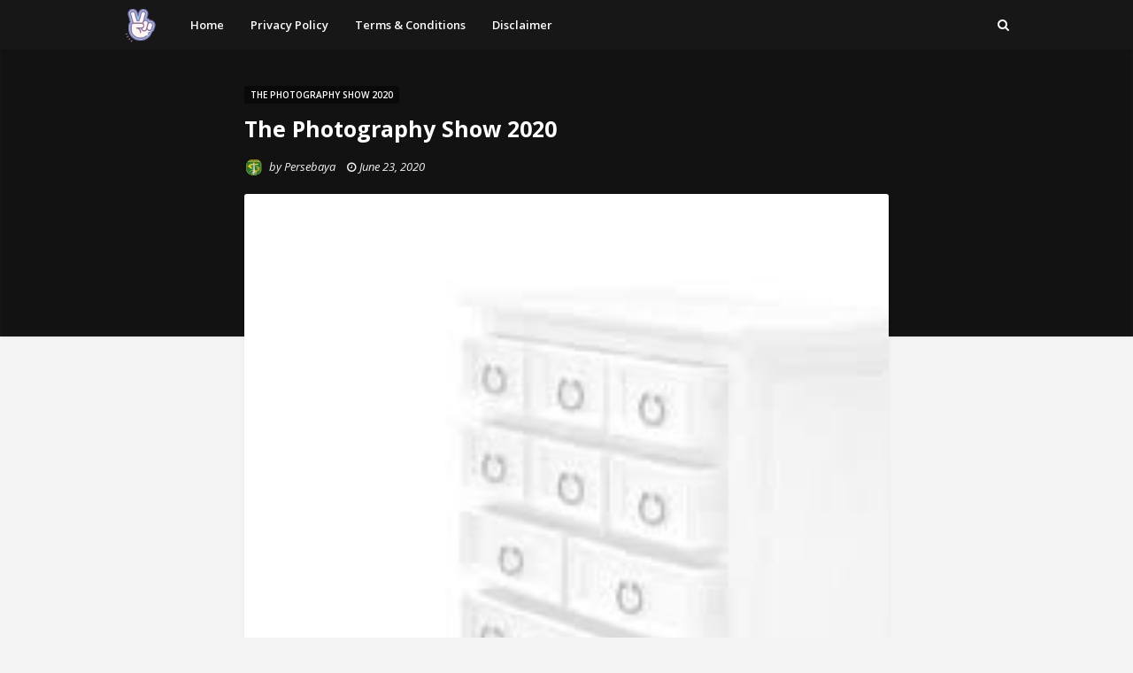

--- FILE ---
content_type: text/html; charset=utf-8
request_url: https://www.google.com/recaptcha/api2/aframe
body_size: 267
content:
<!DOCTYPE HTML><html><head><meta http-equiv="content-type" content="text/html; charset=UTF-8"></head><body><script nonce="-Hr0d3hEhsmaJ8XACKh3RQ">/** Anti-fraud and anti-abuse applications only. See google.com/recaptcha */ try{var clients={'sodar':'https://pagead2.googlesyndication.com/pagead/sodar?'};window.addEventListener("message",function(a){try{if(a.source===window.parent){var b=JSON.parse(a.data);var c=clients[b['id']];if(c){var d=document.createElement('img');d.src=c+b['params']+'&rc='+(localStorage.getItem("rc::a")?sessionStorage.getItem("rc::b"):"");window.document.body.appendChild(d);sessionStorage.setItem("rc::e",parseInt(sessionStorage.getItem("rc::e")||0)+1);localStorage.setItem("rc::h",'1769126380135');}}}catch(b){}});window.parent.postMessage("_grecaptcha_ready", "*");}catch(b){}</script></body></html>

--- FILE ---
content_type: text/javascript; charset=UTF-8
request_url: http://www.2020viral.com/feeds/posts/default/-/the%20photography%20show%202020?alt=json-in-script&max-results=3&callback=jQuery11240700295942712404_1769126370642&_=1769126370643
body_size: 141743
content:
// API callback
jQuery11240700295942712404_1769126370642({"version":"1.0","encoding":"UTF-8","feed":{"xmlns":"http://www.w3.org/2005/Atom","xmlns$openSearch":"http://a9.com/-/spec/opensearchrss/1.0/","xmlns$blogger":"http://schemas.google.com/blogger/2008","xmlns$georss":"http://www.georss.org/georss","xmlns$gd":"http://schemas.google.com/g/2005","xmlns$thr":"http://purl.org/syndication/thread/1.0","id":{"$t":"tag:blogger.com,1999:blog-7710955539030888121"},"updated":{"$t":"2024-11-08T07:05:54.674-08:00"},"category":[{"term":"spring summer 2020 color trends pantone"},{"term":"downloadable template excel free printable 2020 calendar with holidays"},{"term":"spring summer 2020 color trends wgsn"},{"term":"template excel free printable downloadable 2020 calendar"},{"term":"editable yearly calendar 2020 calendar template word"},{"term":"fall winter 2020 fashion color trends"},{"term":"free printable february 2020 calendar template"},{"term":"spring summer 2020 color trends"},{"term":"2020 yearly calendar template excel"},{"term":"downloadable template excel 2020 calendar printable pdf"},{"term":"fall 2019 winter 2020 fashion trends"},{"term":"kalender 2020 indonesia lengkap dengan hari libur nasional pdf"},{"term":"spring summer 2020 fashion color trends"},{"term":"template free printable calendar 2020 uk"},{"term":"2020 moodboard spring summer 2020 color trends pantone"},{"term":"downloadable free printable 2020 monthly calendar with holidays"},{"term":"downloadable template excel monthly printable calendar 2020"},{"term":"fall winter 2020 fashion trends"},{"term":"free printable january 2020 calendar template"},{"term":"january 2020 movie releases hindi"},{"term":"january 2020 movie releases telugu"},{"term":"jay chou concert 2020 malaysia ticket"},{"term":"kalender 2020 indonesia lengkap dengan hari libur nasional"},{"term":"kalender 2020 indonesia lengkap dengan hari libur nasional excel"},{"term":"kalender 2020 indonesia lengkap dengan hari libur nasional hd"},{"term":"kalender 2020 indonesia lengkap dengan hari libur nasional png"},{"term":"printable editable 2020 calendar template word"},{"term":"spring 2020 men's fashion color trends 2020"},{"term":"2020 college football playoff national championship bracket"},{"term":"2020 college football playoff national championship logo"},{"term":"2020 monthly calendar template excel"},{"term":"2020 ss fashion color trends"},{"term":"calendar 2020 malaysia kuda cuti sekolah"},{"term":"color palette spring summer 2020 color trends"},{"term":"country concert 2020 fort loramie ohio"},{"term":"customizable 2020 yearly calendar template word"},{"term":"downloadable excel free 2020 calendar template"},{"term":"free 2020 monthly calendar template word"},{"term":"free monthly calendar template 2020"},{"term":"free printable template excel 2020 calendar"},{"term":"hari libur nasional kalender 2020 indonesia"},{"term":"hari libur nasional kalender 2020 lengkap dengan tanggal merah"},{"term":"january 2020 movie releases bollywood"},{"term":"jay chou concert 2020 malaysia ticket price"},{"term":"kalender 2020 lengkap dengan hari libur nasional"},{"term":"ncaa college football national championship 2020"},{"term":"printable yearly calendar 2020 calendar template word"},{"term":"2020 calendar australia with school holidays nsw"},{"term":"2020 calendar events and holidays"},{"term":"2020 calendar template word free download"},{"term":"2020 monthly calendar template word editable"},{"term":"2020 moodboard spring summer 2020 color trends"},{"term":"alabama crimson tide 2020 football schedule"},{"term":"autumn winter 2020 fashion trends"},{"term":"bts concert in malaysia 2020 ticket price"},{"term":"college football national championship 2020 bracket"},{"term":"color combinations spring summer 2020 color trends pantone"},{"term":"customizable 2020 monthly calendar template word"},{"term":"downloadable 2020 calendar template excel"},{"term":"downloadable editable 2020 calendar template word"},{"term":"downloadable monthly calendar 2020 calendar template excel"},{"term":"downloadable template excel printable calendar 2020"},{"term":"editable pdf 2020 calendar template word"},{"term":"excel sheet 2020 calendar template excel"},{"term":"excel vorlage kalender 2020 zum ausdrucken kostenlos word"},{"term":"fall 2019 winter 2020 hair color trends"},{"term":"fall winter 2020 fashion trends shoes"},{"term":"fall winter 2020 hair color trends"},{"term":"fall winter 2020 men's fashion trends"},{"term":"free editable 2020 calendar template"},{"term":"hari libur nasional kalender 2020 indonesia pdf"},{"term":"january 2020 movie releases"},{"term":"jay chou concert 2020 malaysia price"},{"term":"july and august 2020 calendar printable"},{"term":"kalender 2020 indonesia beserta hari libur nasional"},{"term":"kalender 2020 indonesia lengkap dengan hari libur nasional cdr"},{"term":"kalender 2020 resmi pemerintah indonesia"},{"term":"kalnirnay marathi calendar 2020 march month"},{"term":"kannada calendar 2020 pdf free download"},{"term":"mathrubhumi malayalam calendar 2020 pdf free download"},{"term":"new hindi movie releases 2020"},{"term":"new upcoming movie trailers 2020"},{"term":"new year 2020 events in chennai"},{"term":"new year 2020 events in hyderabad"},{"term":"pdf template free printable printable printable 2020 printable calendar cute"},{"term":"printable pdf 2020 monthly calendar template word"},{"term":"qld school holidays 2020 calendar pdf"},{"term":"queensland state qld school holidays 2020 calendar pdf"},{"term":"spring 2020 color trends pantone"},{"term":"spring 2020 fashion color trends"},{"term":"tamil monthly calendar 2020 pdf free download"},{"term":"university of alabama 2020 football schedule"},{"term":"upcoming mobile phones in india 2020"},{"term":"winter 2020 men's fashion trends"},{"term":"women's fall winter 2020 fashion trends"},{"term":"xiaomi upcoming phones 2020"},{"term":"2020 australian calendar template excel"},{"term":"2020 calendar australia with qld school holidays"},{"term":"2020 calendar australia with school holidays qld"},{"term":"2020 calendar psd file free download"},{"term":"2020 calendar special events"},{"term":"2020 calendar with indian holidays list"},{"term":"2020 college football national championship logo"},{"term":"2020 college football playoff national championship"},{"term":"2020 hari raya calendar 2020 cuti sekolah"},{"term":"2020 hari raya calendar 2020 malaysia holiday"},{"term":"2020 malayalam calendar january and february"},{"term":"2020 monthly calendar template word"},{"term":"2020 new car honda city 2020 malaysia"},{"term":"2020 photo calendar template powerpoint"},{"term":"2020 yearly calendar template word"},{"term":"alabama football team schedule 2020"},{"term":"alabama state football schedule 2020"},{"term":"annual leave calendar 2020 excel template"},{"term":"april 2020 calendar events"},{"term":"beach buggy racing 2 mod apk"},{"term":"best new luxury cars 2020"},{"term":"blank calendar template february 2020"},{"term":"bts concert 2020 schedule philippines"},{"term":"calendar 2020 indonesia public holiday"},{"term":"calendar 2020 malaysia school holiday kuda"},{"term":"chinese new year 2020 rat images"},{"term":"cuti sekolah kalendar 2020 malaysia school holiday"},{"term":"december 2019 january 2020 calendar printable"},{"term":"download calendar 2020 excel indonesia"},{"term":"download kalender 2020 excel indonesia lengkap dengan hari libur nasional"},{"term":"downloadable cuti sekolah calendar 2020 malaysia school holiday"},{"term":"editable 2020 calendar template word"},{"term":"european parliament calendar 2020 pdf"},{"term":"excel vorlage kalender 2020 zum ausdrucken kostenlos"},{"term":"fall 2020 fashion color trends"},{"term":"fall 2020 winter 2021 fashion trends"},{"term":"fall winter new hair color trends 2020"},{"term":"fall winter streetwear 2020 fashion trends"},{"term":"free 2020 calendar template word"},{"term":"free printable 2020 calendar victoria australia"},{"term":"free printable 2020 monthly calendar with holidays"},{"term":"free printable april 2020 calendar template"},{"term":"free printable downloadable excel 2020 calendar"},{"term":"free printable template excel 2020 yearly calendar"},{"term":"free printable template excel monthly calendar calendar 2020"},{"term":"graphic design logo trends 2020"},{"term":"hindu calendar 2020 kalnirnay 2020 march marathi"},{"term":"home interior color trends 2020"},{"term":"home interior design trends 2020"},{"term":"jay chou concert 2020 malaysia seating plan"},{"term":"kalender 2020 beserta hari libur nasional"},{"term":"kalender 2020 lengkap jawa bulan februari"},{"term":"kalnirnay february 2020 marathi calendar pdf"},{"term":"kalnirnay march 2020 marathi calendar pdf"},{"term":"large print february 2020 calendar template"},{"term":"mahalaxmi calendar 2020 pdf free download"},{"term":"mahalaxmi kalnirnay march 2020 marathi calendar pdf"},{"term":"malayalam calendar 2020 pdf free download"},{"term":"malaysia 2020 calendar cuti sekolah 2020 kpm"},{"term":"may june july august 2020 calendar"},{"term":"monthly calendar january to december 2020 calendar printable"},{"term":"monthly calendar template january 2020"},{"term":"ncaa football 2020 video game release date"},{"term":"new harry potter movie 2020 trailer"},{"term":"new home decor trends 2020"},{"term":"nokia upcoming phones 2020"},{"term":"photoshop cc 2020 new features"},{"term":"printable monthly calendar january 2020"},{"term":"printable pdf 2020 calendar template word"},{"term":"singapore calendar 2020 with school holidays printable"},{"term":"spring summer 2020 fashion trends vogue"},{"term":"template excel calendar 2020 malaysia pdf"},{"term":"template excel editable calendar 2020"},{"term":"template excel free printable 2020 monthly calendar with holidays"},{"term":"thakur prasad calendar 2020 pdf free download"},{"term":"vienna new year concert 2020"},{"term":"winter 2020 fashion color trends"},{"term":"women's spring summer 2020 fashion trends"},{"term":"word document 2020 calendar template word"},{"term":"12 month march kalnirnay 2020 marathi calendar pdf"},{"term":"2020 australian calendar template word"},{"term":"2020 blank yearly calendar template"},{"term":"2020 buick luxury cars"},{"term":"2020 calendar australia with school holidays victoria"},{"term":"2020 calendar canada printable pdf"},{"term":"2020 calendar festival india 2020 holiday list"},{"term":"2020 calendar philippines with holidays printable pdf"},{"term":"2020 calendar printable word document"},{"term":"2020 calendar with indian holidays pdf"},{"term":"2020 chinese new year t shirt design"},{"term":"2020 excel calendar - download free printable excel templates"},{"term":"2020 monthly calendar template word australia"},{"term":"2020 new year photo editing background"},{"term":"2020 planner calendar 2020 malaysia cuti sekolah"},{"term":"2020 planner cuti sekolah calendar 2020 kuda"},{"term":"2020 powerpoint calendar template download"},{"term":"2020 quarterly calendar template excel"},{"term":"2020 singapore calendar excel download"},{"term":"2020 year view calendar excel"},{"term":"2020 yearly calendar excel download"},{"term":"adobe photoshop cc 2020 release date"},{"term":"alabama football schedule 2020 printable"},{"term":"beach buggy blitz mod apk"},{"term":"beach buggy racing 2 game download"},{"term":"billie eilish concert paris 2020"},{"term":"british wildlife photography awards 2020 calendar"},{"term":"bts tour dates 2020 usa"},{"term":"calendar 2020 hari raya puasa"},{"term":"calendar 2020 indonesia libur"},{"term":"calendar 2020 indonesia pdf"},{"term":"calendar 2020 indonesia template"},{"term":"calendar 2020 malaysia hari raya"},{"term":"calendar 2020 malaysia public holiday pdf"},{"term":"calendar 2020 romanesc cu zile libere"},{"term":"chinese new year 2020 malaysia school holiday"},{"term":"chinese new year 2020 year of the rat design"},{"term":"chinese new year 2020 year of the rat images"},{"term":"colour trends 2020 graphic design"},{"term":"daily inspirational quotes calendar 2020"},{"term":"download beach buggy racing 2 mod apk"},{"term":"downloadable customizable editable 2020 calendar template word"},{"term":"excel vorlage kalender 2020 zum bearbeiten und ausdrucken"},{"term":"fall 2019 casual fashion winter 2020 fashion trends"},{"term":"fall winter 2020 fashion trends casual"},{"term":"fall winter 2020 hair color trends for short hair"},{"term":"february 2020 calendar events"},{"term":"february 2020 calendar vertex42"},{"term":"fnaf movie 2020 official trailer"},{"term":"free download kalender 2020 indonesia pdf"},{"term":"free download template kalender 2020 cdr"},{"term":"free excel 2020 yearly calendar template"},{"term":"free monthly calendar template january 2020"},{"term":"free printable 2020 calendar australia public holidays"},{"term":"free printable 2020 calendar with holidays excel"},{"term":"free printable 2020 school calendar qld"},{"term":"free printable calendar 2020 indonesia with holidays"},{"term":"free printable monthly calendar 2020 canada"},{"term":"free printable qld school holidays 2020 calendar"},{"term":"future kitchen design trends 2020"},{"term":"gartner 10 technology trends 2020"},{"term":"happy new year 2020 photo download"},{"term":"happy new year 2020 photo editing"},{"term":"happy new year 2020 photo frame"},{"term":"happy new year 2020 wallpaper download"},{"term":"hari libur nasional kalender 2020 pdf"},{"term":"harry potter 2020 movie trailer"},{"term":"hindu calendar 2020 kalnirnay 2020 february marathi pdf"},{"term":"hindu calendar 2020 kalnirnay 2020 pdf download"},{"term":"home decor color trends 2020"},{"term":"interior design trends 2020 uk"},{"term":"iowa hawkeyes 2020 football schedule"},{"term":"january 2020 calendar events"},{"term":"japan olympics 2020 football jersey"},{"term":"june july august 2020 calendar printable"},{"term":"kalendar kuda 2020 malaysia pdf"},{"term":"kalender 2020 excel kostenlos zum bearbeiten"},{"term":"kalender 2020 masehi dan hijriyah pdf"},{"term":"kalender 2020 png hd indonesia"},{"term":"kalender 2020 rlp mit ferien und feiertagen zum ausdrucken"},{"term":"kalender 2020 urlaubsplaner 2020 excel vorlage kostenlos"},{"term":"kalender 2020 yang ada tanggal merahnya"},{"term":"kalender jawa bulan maret 2020"},{"term":"kalender jawa tahun 2020 bulan maret"},{"term":"kalender tahun 2020 bulan maret lengkap"},{"term":"kalnirnay 2020 marathi calendar pdf free download"},{"term":"kalnirnay gujarati calendar 2020 pdf download"},{"term":"karnataka 2020 calendar kannada holidays"},{"term":"kitchen backsplash tile trends 2020"},{"term":"latest home decor trends 2020"},{"term":"lsu football schedule 2020 printable"},{"term":"mahalaxmi april 2020 calendar marathi kalnirnay"},{"term":"mahalaxmi february 2020 calendar kalnirnay marathi"},{"term":"malayala manorama calendar 2020 pdf free download"},{"term":"march 2020 calendar events"},{"term":"march 2020 calendar kalnirnay hindi"},{"term":"march april may june 2020 calendar"},{"term":"marvel movie release dates 2020"},{"term":"may 2020 calendar events"},{"term":"mercedes benz future cars 2020"},{"term":"modern kitchen design trends 2020"},{"term":"motor trend car of the year 2020 logo"},{"term":"ncaa college football playoffs 2020"},{"term":"ncaa football championship game 2020"},{"term":"ncaa football video game 2020 xbox"},{"term":"new avengers movie 2020"},{"term":"new car models 2020 philippines"},{"term":"new car releases 2020 philippines"},{"term":"new cell phones coming out 2020"},{"term":"new honda motorcycle 2020 philippines"},{"term":"new hybrid cars 2020 uk"},{"term":"new razr phone 2020 price"},{"term":"new spongebob movie 2020 trailer"},{"term":"new yamaha motorcycle 2020 philippines"},{"term":"new year 2020 events in bangalore"},{"term":"new year 2020 photo download"},{"term":"nsw school holidays 2020 calendar pdf"},{"term":"oppo a5 2020 phone price"},{"term":"photoshop cc 2020 logo png"},{"term":"printable blank 2020 calendar template word"},{"term":"printable calendar 2020 malaysia pdf"},{"term":"printable calendar 2020 victoria australia"},{"term":"printable january 2020 free monthly calendar template 2020"},{"term":"printable pdf january and february 2020 calendar"},{"term":"razr flip phone 2020 price"},{"term":"realme upcoming phones 2020"},{"term":"silhouette spring summer 2020 fashion trends"},{"term":"singapore calendar 2020 with public holidays excel"},{"term":"singapore calendar 2020 with public holidays printable"},{"term":"sonic the hedgehog movie 2020 trailer 2"},{"term":"spring 2020 hair color trends"},{"term":"spring 2020 wedding color trends"},{"term":"spring summer 2020 fashion trends mens"},{"term":"spring summer 2020 men's fashion menswear trends 2020"},{"term":"spring summer 2020 pattern trends"},{"term":"spring summer 2020 print trends"},{"term":"street fashion winter 2020 fashion trends"},{"term":"summer 2020 hair color trends"},{"term":"tahun 2020 kalender 2020 malaysia cuti sekolah"},{"term":"taschen trends sommer 2020"},{"term":"template excel 2020 calendar australia printable"},{"term":"template excel 2020 calendar australia public holidays"},{"term":"template excel free printable calendar 2020 canada"},{"term":"ui ux design trends 2020"},{"term":"upcoming mi phones in india 2020"},{"term":"upcoming mobile phones 2020"},{"term":"upcoming redmi phones in india 2020"},{"term":"wallpaper download happy new year 2020 photo download"},{"term":"website design trends 2020"},{"term":"wedding cake trends 2020"},{"term":"womens winter 2020 fashion trends"},{"term":"xiaomi upcoming phones 2020 in india"},{"term":"zambian school calendar 2020"},{"term":"12 month 2020 calendar canada printable with holidays"},{"term":"12 month 2020 monthly calendar template word"},{"term":"2020 august malayalam calendar 2020 february"},{"term":"2020 august malayalam calendar 2020 march"},{"term":"2020 biweekly payroll calendar template excel"},{"term":"2020 cadillac escalade photos"},{"term":"2020 calendar australia with nsw public holidays"},{"term":"2020 calendar canada printable with holidays"},{"term":"2020 calendar excel free download"},{"term":"2020 calendar excel with singapore holidays"},{"term":"2020 calendar holidays india festival in hindi"},{"term":"2020 calendar holidays india festival list"},{"term":"2020 calendar philippines with holidays printable"},{"term":"2020 calendar psd free download"},{"term":"2020 calendar template excel uk"},{"term":"2020 calendar template free download"},{"term":"2020 calendar template google sheets"},{"term":"2020 calendar template psd free download"},{"term":"2020 calendar template with holidays philippines"},{"term":"2020 calendar template with photo space"},{"term":"2020 calendar urdu and english march"},{"term":"2020 calendar victorian public holidays"},{"term":"2020 calendar with nsw school holidays and public holidays"},{"term":"2020 calendar with us holidays printable pdf"},{"term":"2020 calendar with week numbers and holidays"},{"term":"2020 calendar with week numbers printable pdf"},{"term":"2020 calendar with week numbers starting monday"},{"term":"2020 cell phones of the future"},{"term":"2020 concept cars and trucks"},{"term":"2020 corvette motor trend car of the year"},{"term":"2020 events calendar template"},{"term":"2020 fantasy football rankings"},{"term":"2020 fashion trend forecast men"},{"term":"2020 green car awards"},{"term":"2020 january calendar 2020 malayalam manorama"},{"term":"2020 january mathrubhumi malayalam calendar 2020 pdf"},{"term":"2020 lengkap kalender 2020 indonesia pdf"},{"term":"2020 luxury cars interior"},{"term":"2020 monthly calendar template pdf"},{"term":"2020 monthly calendar template word uk"},{"term":"2020 mood board spring summer 2020 fashion trends"},{"term":"2020 moodboard spring summer 2020 fashion color trends"},{"term":"2020 movie trailers official"},{"term":"2020 olympic football qualifiers"},{"term":"2020 paint color trends sherwin williams"},{"term":"2020 planner calendar 2020 kuda malaysia"},{"term":"2020 planner calendar 2020 malaysia pdf"},{"term":"2020 planner calendar 2020 malaysia school holiday"},{"term":"2020 png happy new year 2020 photo download"},{"term":"2020 quarterly calendar template word"},{"term":"2020 subaru outback interior photos"},{"term":"2020 toyota highlander interior photos"},{"term":"2020 vision stock photo"},{"term":"2020 year calendar printable pdf"},{"term":"2020-calendar-landscape-year-at-a-glance-in-color"},{"term":"365 daily quotes calendar 2020"},{"term":"5x7 printable 2020 calendar hd images"},{"term":"adobe indesign calendar template 2020"},{"term":"adobe photoshop 2020 icon"},{"term":"adobe photoshop 2020 icon png"},{"term":"ariana grande concert philippines 2020"},{"term":"audi new sports cars 2020"},{"term":"aw 2020 fashion trends"},{"term":"best luxury electric cars 2020"},{"term":"best upcoming phones 2020"},{"term":"birthday cake trends 2020"},{"term":"blank april 2020 calendar printable"},{"term":"blank february 2020 calendar printable"},{"term":"bmw future cars 2020"},{"term":"bollywood movie calendar 2020"},{"term":"bridal jewellery trends 2020"},{"term":"brillen trends 2020 männer"},{"term":"british wildlife photography awards 2020"},{"term":"brunei darussalam calendar 2020 brunei school holiday"},{"term":"bts concert 2020 france date"},{"term":"bts concert dates 2020"},{"term":"bts concert malaysia 2020"},{"term":"bulan suro 2020 kalender jawa"},{"term":"cake decorating trends 2020"},{"term":"calendar 2020 brunei school holiday"},{"term":"calendar 2020 cu zile libere legale"},{"term":"calendar 2020 cu zile libere romania"},{"term":"calendar 2020 cu zile lucratoare"},{"term":"calendar 2020 cuti raya cina"},{"term":"calendar 2020 kalnirnay in marathi pdf"},{"term":"calendar 2020 malaysia school holidays printable"},{"term":"calendar 2020 printable with nsw school holidays"},{"term":"calendar 2020 singapore public holiday mom"},{"term":"calendar 2020 singapore school holiday"},{"term":"calendar 2020 vector free download"},{"term":"calendar for year 2020 (united kingdom) printable"},{"term":"calendar of environmental events 2020"},{"term":"calendar templates by vertex42 2020"},{"term":"casual winter 2020 fashion trends"},{"term":"chinese english lunar calendar 2020 chinese new year"},{"term":"chinese new year 2020 animal images"},{"term":"chinese new year 2020 calendar malaysia"},{"term":"chinese new year 2020 calendar singapore"},{"term":"chinese new year 2020 events"},{"term":"chinese new year 2020 january 2020 calendar"},{"term":"chinese new year 2020 lunar calendar"},{"term":"chinese new year 2020 movie"},{"term":"chinese new year 2020 rat meaning"},{"term":"chinese new year 2020 year of the rat decorations"},{"term":"chinese new year parade nyc 2020"},{"term":"christmas tree color trends 2020"},{"term":"college football national championship 2020"},{"term":"college football playoffs 2020 bracket"},{"term":"college football playoffs 2020 predictions"},{"term":"color trends 2020 home decor"},{"term":"color trends 2020 interior design"},{"term":"company car tax rates 2020\/21 hmrc"},{"term":"contoh desain kalender unik 2020"},{"term":"country concert 2020 lineup"},{"term":"country concert fort loramie 2020"},{"term":"country music concerts 2020"},{"term":"customizable 2020 calendar template excel"},{"term":"cute february 2020 calendar template"},{"term":"december 2019 january 2020 calendar excel"},{"term":"december 2020 calendar desktop wallpaper"},{"term":"deko trends hochzeit 2020"},{"term":"digital marketing trends 2020"},{"term":"digital marketing trends 2020 infographic"},{"term":"disney 2020 movie releases"},{"term":"disney movie release dates 2020"},{"term":"disney pixar cars diecast 2020"},{"term":"diy photo calendar template 2020"},{"term":"download kalender 2020 cdr gratis"},{"term":"download kalender 2020 indonesia lengkap dengan hari libur nasional"},{"term":"download kalender 2020 indonesia pdf"},{"term":"download kalender 2020 pdf gratis"},{"term":"downloadable 2020 calendar australia printable"},{"term":"downloadable 2020 calendar hong kong public holidays"},{"term":"downloadable 2020 monthly calendar template word"},{"term":"downloadable calendar 2020 malaysia cuti sekolah"},{"term":"downloadable customizable 2020 calendar template word"},{"term":"downloadable free cute printable calendar 2020"},{"term":"downloadable free monthly calendar template 2020"},{"term":"downloadable holidays 2020 calendar template excel"},{"term":"downloadable kalnirnay 2020 marathi calendar pdf"},{"term":"downloadable template free printable 2020 monthly calendar with holidays"},{"term":"downloadable word excel 2020 calendar template excel"},{"term":"dubai new year fireworks 2020"},{"term":"easter april 2020 calendar with holidays"},{"term":"ed sheeran concert france 2020"},{"term":"editable planner 2020 calendar template word"},{"term":"education qld calendar 2020 pdf"},{"term":"efootball pes 2020 logo"},{"term":"england football fixtures euro 2020"},{"term":"england football shirt euro 2020"},{"term":"excel spreadsheet 2020 calendar excel download"},{"term":"excel vorlage kalender 2020 zum ausdrucken"},{"term":"exterior paint color trends 2020"},{"term":"fall winter 2020 fashion trends women's"},{"term":"fall winter nail trends 2020 nail colors"},{"term":"fashion trend forecast spring summer 2020"},{"term":"february march april may 2020 calendar"},{"term":"football world cup 2020 logo"},{"term":"free 2020 yearly calendar template word"},{"term":"free indesign calendar template 2020"},{"term":"free printable 2020 calendar nsw public holidays"},{"term":"free printable 2020 calendar queensland"},{"term":"free printable 2020 calendar uk excel"},{"term":"free printable calendar 2020 malaysia holiday"},{"term":"free printable calendar 2020 malaysia public holiday"},{"term":"free printable cute january 2020 calendar"},{"term":"free printable july 2020 calendar template"},{"term":"free printable monthly calendar 2020 uk"},{"term":"free printable monthly calendar january 2020"},{"term":"free printable printable coloring january 2020 calendar cute"},{"term":"free printable printable pdf january 2020 calendar"},{"term":"free printable template excel blank calendar 2020"},{"term":"free printable year view calendar 2020"},{"term":"free printable yearly calendar templates 2020"},{"term":"free word 2020 calendar templates"},{"term":"future flying cars 2020"},{"term":"future technology trends 2020"},{"term":"gartner top 10 technology trends 2020"},{"term":"georgia bulldogs 2020 football schedule"},{"term":"gerber baby photo contest 2020"},{"term":"gif happy new year 2020 photo download"},{"term":"google docs calendar template 2020"},{"term":"graphic design trends 2020 predictions"},{"term":"green card başvuru tarihleri 2020"},{"term":"gundam live action movie 2020"},{"term":"hair color trends 2020 fashion"},{"term":"happy new year 2020 images hd download"},{"term":"happy new year 2020 ki shayari"},{"term":"happy new year 2020 ki shayari photo"},{"term":"happy new year 2020 photo funny"},{"term":"happy new year 2020 rangoli designs"},{"term":"happy new year 2020 shayari photo"},{"term":"happy new year 2020 video download"},{"term":"harley davidson 2020 electric motorcycle"},{"term":"harry potter cursed child movie 2020"},{"term":"hindu calendar 2020 kalnirnay 2020 marathi pdf download free"},{"term":"home textile trends 2020"},{"term":"honda car new model 2020"},{"term":"honda city car 2020 model"},{"term":"honda city car new model 2020"},{"term":"honda motorcycles new models 2020"},{"term":"interior decor trends 2020"},{"term":"interior design kitchen trends 2020"},{"term":"interior paint color trends 2020"},{"term":"iowa state football schedule 2020"},{"term":"ipl 2020 photo download"},{"term":"islamic calendar 2020 india pdf"},{"term":"jan 2020 tamil calendar 2020 february"},{"term":"jan feb march april 2020 calendar"},{"term":"january 2020 calendar australia printable"},{"term":"january 2020 calendar malaysia public holiday"},{"term":"january 2020 calendar template word"},{"term":"january 2020 chinese new year 2020 malaysia"},{"term":"january 2020 malayala manorama calendar 2020 february"},{"term":"january 2020 qld school holidays 2020 calendar pdf"},{"term":"january and february 2020 printable calendar"},{"term":"january photo a day challenge 2020"},{"term":"japan olympics 2020 football"},{"term":"jeans trends 2020 herren"},{"term":"july august september october 2020 calendar"},{"term":"june july 2020 calendar printable"},{"term":"june july august september 2020 calendar"},{"term":"kalender 2020 bayern excel kostenlos"},{"term":"kalender 2020 excel gratis download"},{"term":"kalender 2020 excel mit ferien nrw"},{"term":"kalender 2020 februar märz april"},{"term":"kalender 2020 ferien hessen excel"},{"term":"kalender 2020 ferien rlp excel"},{"term":"kalender 2020 hari raya idul adha"},{"term":"kalender 2020 hessen excel kostenlos"},{"term":"kalender 2020 indonesia pdf"},{"term":"kalender 2020 lengkap dengan hari libur"},{"term":"kalender 2020 lengkap dengan tanggal merah png"},{"term":"kalender 2020 masehi dan hijriyah"},{"term":"kalender 2020 med uger til print"},{"term":"kalender 2020 med uker"},{"term":"kalender 2020 nrw excel kostenlos"},{"term":"kalender 2020 pdf free download"},{"term":"kalender 2020 sachsen anhalt ferien excel"},{"term":"kalender 2020 yang ada tanggal jawanya"},{"term":"kalender 2020 zum ausdrucken kostenlos excel"},{"term":"kalender bali 2020 bulan maret"},{"term":"kalender bulan maret 2020 lengkap"},{"term":"kalender bulan ramadhan tahun 2020"},{"term":"kalender hijriyah bulan ramadhan 2020"},{"term":"kalender jawa juni 2020 lengkap"},{"term":"kalender jawa mei 2020 lengkap"},{"term":"kalender libur 2020 travelmore.co.id"},{"term":"kalender libur 2020 traveloka"},{"term":"kalender tahun 2020 hari raya idul fitri"},{"term":"kalnirnay 2020 hindu calendar pdf"},{"term":"kalnirnay 2020 marathi calendar pdf download"},{"term":"kerala government calendar 2020 pdf"},{"term":"kerala government calendar 2020 pdf download"},{"term":"kia new cars 2020 in india"},{"term":"kia upcoming cars 2020 india"},{"term":"kia upcoming cars in india 2020"},{"term":"kitchen cabinet color trends 2020"},{"term":"korean calendar 2020 holidays"},{"term":"korean firefighter calendar 2020"},{"term":"korean lunar calendar 2020"},{"term":"lamborghini future cars 2020"},{"term":"large print 2020 monthly calendar printable"},{"term":"large print january 2020 calendar template"},{"term":"large print template excel free printable 2020 calendar with holidays"},{"term":"lauv jakarta concert 2020"},{"term":"living room decor trends 2020"},{"term":"living room home decor color trends 2020"},{"term":"lunar new year 2020 vietnam"},{"term":"luxury 2020 lexus cars"},{"term":"mahabharata movie 2020 cast"},{"term":"mahalaxmi calendar 2020 kalnirnay in marathi"},{"term":"march 2020 calendar kalnirnay marathi"},{"term":"march 2020 printable calendar cute"},{"term":"maruti suzuki new car launch 2020 in india"},{"term":"maruti suzuki new cars 2020"},{"term":"master bedroom interior design trends 2020"},{"term":"mathrubhumi malayala manorama calendar 2020 january"},{"term":"mathrubhumi malayalam calendar 2020 february"},{"term":"mens fashion trends 2020 men style"},{"term":"microsoft powerpoint 2020 calendar template"},{"term":"microsoft word 2020 calendar template"},{"term":"microsoft word yearly calendar template 2020"},{"term":"monthly 2020 calendar printable pdf"},{"term":"monthly free printable downloadable 2020 calendar"},{"term":"motorola razr 2020 flip phone"},{"term":"mp govt holidays 2020 calendar pdf"},{"term":"muslim school calendar 2020 sri lanka"},{"term":"mustang 2020 concept cars"},{"term":"ncaa 2020 football game ps4"},{"term":"ncaa 2020 football game release date"},{"term":"ncaa college football video game 2020"},{"term":"ncaa football 2020 video game cover"},{"term":"ncaa football game 2020 xbox one"},{"term":"ncaa football playoffs 2020 bracket"},{"term":"ncaa football playoffs 2020 schedule"},{"term":"new bmw motorcycle models 2020"},{"term":"new cake trends 2020"},{"term":"new car releases 2020 australia"},{"term":"new car releases 2020 uk"},{"term":"new disney pixar movies 2020"},{"term":"new electric cars 2020 uk"},{"term":"new harry potter movie 2020"},{"term":"new honda cars 2020 india"},{"term":"new phones coming out 2020"},{"term":"new tamil movie poster 2020"},{"term":"new vw cars 2020"},{"term":"new vw electric cars 2020"},{"term":"new year 2020 events"},{"term":"new year 2020 gift ideas"},{"term":"new year 2020 t shirt design"},{"term":"new year eve hotel jakarta 2020"},{"term":"new year party in chennai 2020"},{"term":"new year photo booth props 2020"},{"term":"new years eve 2020 events near me"},{"term":"nokia feature phones 2020"},{"term":"notre dame football schedule 2020 ireland"},{"term":"notre dame football schedule 2020 printable"},{"term":"nsw public school holidays 2020 calendar"},{"term":"number design trends 2020 logo design"},{"term":"odia calendar 2020 pdf free download"},{"term":"odisha government calendar 2020 pdf"},{"term":"odisha govt calendar 2020 pdf download"},{"term":"official trailer new spongebob movie 2020"},{"term":"olympic games tokyo 2020 football"},{"term":"one page 2020 yearly calendar printable"},{"term":"oneplus upcoming phone 2020"},{"term":"oppo new phone a5 2020 price"},{"term":"pdf template free printable printable printable 2020 calendar monthly"},{"term":"pdf template free printable printable printable calendar 2020 png"},{"term":"pdf template free printable printable printable free calendar 2020"},{"term":"phones coming out in 2020"},{"term":"photos advance happy new year 2020 images"},{"term":"photos happy new year 2020 images hd"},{"term":"photoshop 2020 new features"},{"term":"photoshop 2020 object selection tool"},{"term":"photoshop 2020 object selection tool missing"},{"term":"photoshop cc 2020 icon"},{"term":"photoshop cc 2020 icon png"},{"term":"planner excel calendar 2020 malaysia"},{"term":"png calendar 2020 vector free download"},{"term":"popular cake trends 2020"},{"term":"print and pattern trends 2020"},{"term":"printable blank calendar template january 2020"},{"term":"printable calendar 2020 malaysia excel"},{"term":"printable calendar march and april 2020"},{"term":"printable free cute printable kalender 2020"},{"term":"printable monthly calendar april 2020"},{"term":"printable monthly calendar may 2020"},{"term":"printable pdf blank january 2020 calendar printable"},{"term":"printable pdf february 2020 calendar template"},{"term":"printable year planner 2020 calendar uae"},{"term":"qld school holidays 2020 calendar printable"},{"term":"rat zodiac chinese new year 2020"},{"term":"resort 2020 fashion trends"},{"term":"rugrats live action movie 2020"},{"term":"runway 2020 fashion trends"},{"term":"s\/s 2020 fashion color trends"},{"term":"samsung upcoming phones 2020"},{"term":"sarbatori legale calendar 2020 zile libere"},{"term":"saudi arabia calendar 2020 arabic and english"},{"term":"saudi aramco calendar 2020 pdf"},{"term":"scooby doo movie 2020 cast"},{"term":"shabadimath kannada calendar 2020 pdf download"},{"term":"singapore calendar 2020 with public holidays template"},{"term":"sonic movie 2020 redesign trailer"},{"term":"sonic the hedgehog movie 2020 redesign"},{"term":"spring 2020 color trends"},{"term":"spring 2020 home decor trends"},{"term":"spring summer 2020 fashion trends"},{"term":"spring summer 2020 fashion trends \u0026 colours"},{"term":"spring summer 2020 indian fashion trends 2020"},{"term":"spring summer 2020 makeup trends"},{"term":"spring summer 2020 runway trends"},{"term":"spring summer 2020 trends"},{"term":"spring summer 2020 trends menswear"},{"term":"ss 2020 color trends"},{"term":"ss 2020 pattern trends"},{"term":"stock photo welcome 2020"},{"term":"stock photo welcome 2020 images"},{"term":"subaru outback 2020 carplay"},{"term":"summer 2020 clothing trends"},{"term":"summer wedding dresses 2020 trends"},{"term":"suv 2020 luxury cars"},{"term":"tahun 2020 calendar 2020 malaysia cuti sekolah"},{"term":"tamil daily sheet calendar 2020 january"},{"term":"tamil monthly calendar 2020 july"},{"term":"tanggal merah hari libur nasional kalender 2020"},{"term":"tanggal merah kalender 2020 indonesia lengkap dengan hari libur nasional"},{"term":"template 2020 calendar uk printable a4"},{"term":"template excel 2020 calendar with week numbers printable"},{"term":"template excel 2020 printable yearly calendar"},{"term":"template excel free printable 12 month 2020 calendar"},{"term":"template excel islamic calendar 2020 pdf"},{"term":"template excel south african calendar 2020"},{"term":"template free 2020 cute printable monthly calendar"},{"term":"template kalender 2020 indonesia pdf"},{"term":"tennessee vols 2020 football schedule"},{"term":"top digital marketing trends 2020"},{"term":"top gun 2020 movie poster"},{"term":"top gun maverick movie 2020"},{"term":"toyota century 2020 luxury cars"},{"term":"toyota new car launch 2020"},{"term":"upcoming concert jakarta 2020"},{"term":"upcoming hollywood movies 2020"},{"term":"upcoming hollywood movies poster 2020"},{"term":"upcoming phones in india 2020"},{"term":"upcoming suv cars in india 2020"},{"term":"urlaubsplaner kalender 2020 excel download"},{"term":"vietnamese new year 2020 animal"},{"term":"wallpaper happy new year 2020 images hd download"},{"term":"wohnzimmer deko trends 2020"},{"term":"women's fashion trends ss 2020"},{"term":"womens summer 2020 fashion trends"},{"term":"yamaha motorcycles new models 2020"},{"term":"year to view calendar 2020 printable"},{"term":"year view calendar 2020 uk"},{"term":"year's eve party new year theme 2020"},{"term":"12 month 2020 calendar hong kong public holidays"},{"term":"12 month 2020 calendar template word"},{"term":"12 month 2020 myanmar calendar with holidays"},{"term":"12 month calendar labs 2020"},{"term":"12 month china calendar 2020 baby gender"},{"term":"12 month cuti sekolah calendar malaysia 2020"},{"term":"12 month february 2020 calendar kalnirnay"},{"term":"12 month free cute printable calendar 2020"},{"term":"12 month free printable calendar 2020 uk"},{"term":"12 month jewish calendar 2020"},{"term":"12 month kalnirnay marathi calendar january 2020"},{"term":"12 month march 2020 calendar kalnirnay"},{"term":"12 month march 2020 kalnirnay marathi calendar 2020"},{"term":"12 month myanmar calendar 2020 january"},{"term":"12 month odia calendar 2020 january"},{"term":"12 month pdf 2020 calendar template word"},{"term":"12 month singapore calendar 2020 with public holidays printable"},{"term":"12 month template excel 2020 calendar printable pdf"},{"term":"12 month template excel free printable 2020 calendar with holidays"},{"term":"1st quarter quarterly calendar 2020"},{"term":"2019 college football rankings 2020"},{"term":"2019 july malayalam calendar 2020 august"},{"term":"2019 to 2020 football kits"},{"term":"2020 4runner apple carplay"},{"term":"2020 august malayalam calendar 2020 september"},{"term":"2020 australian calendar template"},{"term":"2020 blank calendar template word"},{"term":"2020 blank monthly calendar template word"},{"term":"2020 calendar australia printable pdf"},{"term":"2020 calendar australia with public holidays printable"},{"term":"2020 calendar australia with school holidays"},{"term":"2020 calendar australia with school holidays printable"},{"term":"2020 calendar australia with school holidays wa"},{"term":"2020 calendar australia with vic school holidays"},{"term":"2020 calendar canada stat holidays"},{"term":"2020 calendar canada with stat holidays"},{"term":"2020 calendar dates uk"},{"term":"2020 calendar dates with holidays"},{"term":"2020 calendar desktop background"},{"term":"2020 calendar excel with malaysia holidays"},{"term":"2020 calendar free printable australia"},{"term":"2020 calendar free printable canada"},{"term":"2020 calendar free printable cute"},{"term":"2020 calendar free printable floral"},{"term":"2020 calendar free printable pdf"},{"term":"2020 calendar free printable with holidays"},{"term":"2020 calendar hd images download"},{"term":"2020 calendar holidays india festival"},{"term":"2020 calendar ireland with bank holidays"},{"term":"2020 calendar january february"},{"term":"2020 calendar january hd"},{"term":"2020 calendar january png"},{"term":"2020 calendar january to april"},{"term":"2020 calendar january to december"},{"term":"2020 calendar labs template"},{"term":"2020 calendar landscape year at a glance"},{"term":"2020 calendar marathi kalnirnay march"},{"term":"2020 calendar november and december"},{"term":"2020 calendar november month"},{"term":"2020 calendar november printable"},{"term":"2020 calendar nsw public holidays"},{"term":"2020 calendar nsw school holidays"},{"term":"2020 calendar pdf free download"},{"term":"2020 calendar png free download"},{"term":"2020 calendar portrait year at a glance"},{"term":"2020 calendar printable cute"},{"term":"2020 calendar printable hd"},{"term":"2020 calendar printable pdf cute"},{"term":"2020 calendar printable pdf indian holidays"},{"term":"2020 calendar printable pinterest"},{"term":"2020 calendar singapore excel template"},{"term":"2020 calendar singapore school holidays"},{"term":"2020 calendar south australia public holidays"},{"term":"2020 calendar south australia with school holidays"},{"term":"2020 calendar stock photo"},{"term":"2020 calendar template excel malaysia"},{"term":"2020 calendar template with holidays south africa"},{"term":"2020 calendar template with us holidays"},{"term":"2020 calendar uk printable a5"},{"term":"2020 calendar urdu and english april"},{"term":"2020 calendar with bank holidays us"},{"term":"2020 calendar with grid lines"},{"term":"2020 calendar with holidays hong kong excel"},{"term":"2020 calendar with holidays india pdf"},{"term":"2020 calendar with indian holidays pdf free download"},{"term":"2020 calendar with islamic dates"},{"term":"2020 calendar with lunar dates"},{"term":"2020 calendar with public holidays canada"},{"term":"2020 calendar with us holidays and observances"},{"term":"2020 calendar with us holidays printable"},{"term":"2020 calendar with week numbers excel"},{"term":"2020 calendar with week numbers printable"},{"term":"2020 calendar word document"},{"term":"2020 calendar year at a glance printable"},{"term":"2020 calendar year monthly planner"},{"term":"2020 calendar year planner printable"},{"term":"2020 calendar year with holidays usa"},{"term":"2020 car launches in india"},{"term":"2020 cars out now"},{"term":"2020 cars philippines"},{"term":"2020 chevrolet silverado photos"},{"term":"2020 chevy blazer interior photos"},{"term":"2020 chinese new year year of the rat"},{"term":"2020 corvette stingray price"},{"term":"2020 country concerts utah"},{"term":"2020 daily calendar cake"},{"term":"2020 diesel cars and trucks"},{"term":"2020 diesel cars canada"},{"term":"2020 diesel cars usa"},{"term":"2020 eyeglasses trends female"},{"term":"2020 eyeglasses trends women's"},{"term":"2020 football kits"},{"term":"2020 ford bronco car and driver"},{"term":"2020 ford bronco spy photos"},{"term":"2020 ford escape interior photos"},{"term":"2020 ford explorer limited interior photos"},{"term":"2020 ford explorer st interior photos"},{"term":"2020 green car of the year"},{"term":"2020 haircut trends female"},{"term":"2020 happy new year videohive.net"},{"term":"2020 hari raya calendar 2020 malaysia school holiday"},{"term":"2020 harley davidson motorcycles release date"},{"term":"2020 high school football recruits"},{"term":"2020 honda adventure motorcycles"},{"term":"2020 honda goldwing motorcycle"},{"term":"2020 honda sports car"},{"term":"2020 hot wheels cars list"},{"term":"2020 hot wheels id chase cars"},{"term":"2020 indian motorcycle rumors"},{"term":"2020 indian motorcycles canada"},{"term":"2020 january malayala manorama calendar 2020 pdf"},{"term":"2020 january printable mathrubhumi calendar 2020"},{"term":"2020 japanese daily calendar"},{"term":"2020 ka cartoon dijiye"},{"term":"2020 ka cartoon video"},{"term":"2020 ka new photo"},{"term":"2020 ka photo frame"},{"term":"2020 kannada movies list"},{"term":"2020 kawasaki motorcycles"},{"term":"2020 kawasaki motorcycles uk"},{"term":"2020 kawasaki motorcycles usa"},{"term":"2020 kia carnival interior"},{"term":"2020 kuwait calendar pdf"},{"term":"2020 land rover defender cargo space"},{"term":"2020 lexus sports car 4 door"},{"term":"2020 luxury cars"},{"term":"2020 luxury cars inside"},{"term":"2020 monthly calendar canada printable with holidays"},{"term":"2020 monthly calendar template australia"},{"term":"2020 monthly calendar template powerpoint"},{"term":"2020 monthly calendar template word portrait"},{"term":"2020 monthly photo calendar template word"},{"term":"2020 motorcycle models philippines"},{"term":"2020 movie releases bollywood"},{"term":"2020 movies hollywood"},{"term":"2020 movies kids"},{"term":"2020 movies list"},{"term":"2020 movies posters"},{"term":"2020 ncaa football championship bracket"},{"term":"2020 ncaa football championship tickets"},{"term":"2020 new car launch malaysia"},{"term":"2020 new car toyota altis 2020 malaysia"},{"term":"2020 new year new me meme"},{"term":"2020 new year party ideas"},{"term":"2020 new year party themes"},{"term":"2020 new year shirt ideas"},{"term":"2020 new years eve outfits"},{"term":"2020 nissan new car 2020 malaysia"},{"term":"2020 outback carplay"},{"term":"2020 photo calendar template word"},{"term":"2020 planner calendar 2020 malaysia cuti umum"},{"term":"2020 planner calendar 2020 malaysia holiday"},{"term":"2020 planner calendar january 2020 malaysia"},{"term":"2020 release movies telugu"},{"term":"2020 school calendar qld pdf"},{"term":"2020 school calendar qld state schools"},{"term":"2020 south african calendar excel"},{"term":"2020 subaru outback apple carplay"},{"term":"2020 subaru outback photos"},{"term":"2020 suzuki motorcycles canada"},{"term":"2020 suzuki motorcycles uk"},{"term":"2020 suzuki motorcycles usa"},{"term":"2020 tacoma apple carplay"},{"term":"2020 toyota highlander photos"},{"term":"2020 toyota highlander spy photos"},{"term":"2020 triumph motorcycles canada"},{"term":"2020 upcoming phones"},{"term":"2020 volvo xc90 baby car seat"},{"term":"2020 wedding trends colors"},{"term":"2020 yamaha golf cart colors"},{"term":"2020 year 2020 calendar hong kong public holidays"},{"term":"2020 year at a glance calendar template"},{"term":"2020 yearly calendar template word with holidays"},{"term":"2020 yearly calendar victoria australia"},{"term":"2020 yearly photo calendar template"},{"term":"2020-monthly-us-holidays-calendar"},{"term":"3 month calendar labs 2020"},{"term":"52 weeks calendar 2020"},{"term":"8.5 x 11 2020 monthly calendar"},{"term":"a5 size calendar 2020 printable"},{"term":"academic calendar calendar 2020 brunei school holiday"},{"term":"adobe photoshop 2020 download"},{"term":"adobe photoshop 2020 logo png"},{"term":"adobe photoshop 2020 new features"},{"term":"adobe photoshop 2020 splash screen"},{"term":"adobe photoshop cc 2020 crack"},{"term":"adobe photoshop cc 2020 free download"},{"term":"adobe photoshop cc 2020 logo"},{"term":"adobe photoshop cc 2020 logo png"},{"term":"adobe photoshop cc 2020 price"},{"term":"adobe photoshop cc 2020 system requirements"},{"term":"adobe photoshop elements 2020 free download"},{"term":"adobe photoshop elements 2020 review"},{"term":"advance happy new year 2020 images download"},{"term":"advance happy new year 2020 images shayari"},{"term":"aesthetic cute january 2020 calendar printable"},{"term":"alabama football recruiting 2020"},{"term":"all new car models 2020"},{"term":"amazon beach ball review meme"},{"term":"apple iphone 2020 leaks"},{"term":"apple new iphone 2020 release date"},{"term":"april 2020 calendar flowers"},{"term":"april 2020 calendar marathi kalnirnay"},{"term":"april 2020 calendar printable pdf"},{"term":"april 2020 calendar with holidays printable"},{"term":"april 2020 printable calendar cute"},{"term":"aqw 2020 calendar class"},{"term":"aramco operational calendar 2020 pdf"},{"term":"ariana grande concert dates 2020"},{"term":"ariana grande concert france 2020"},{"term":"ariana grande concert tickets 2020"},{"term":"ateez concert paris 2020"},{"term":"audi luxury cars 2020"},{"term":"august 2020 calendar with holidays canada"},{"term":"autumn winter 2020 nail trends"},{"term":"avengers 2020 marvel movies"},{"term":"avengers movies coming out 2020"},{"term":"avengers upcoming movies 2020"},{"term":"aw 2020 color trends"},{"term":"bangladesh government holiday calendar 2020 pdf"},{"term":"bangladesh government holiday calendar 2020 pdf download"},{"term":"bangladesh holiday government calendar 2020 bd"},{"term":"barracuda plymouth new 2020 cars and trucks"},{"term":"bathroom color trends 2020"},{"term":"bathroom trends 2020 australia"},{"term":"beach bag gift basket ideas"},{"term":"beach bag gift ideas"},{"term":"beach bag gift set"},{"term":"beach bag with rope handles"},{"term":"beach bag with zipper canada"},{"term":"beach ball online game"},{"term":"beach buggy blitz support code"},{"term":"beach buggy mod apk"},{"term":"beach buggy price in egypt"},{"term":"beach buggy racing 2 free download for android"},{"term":"beach buggy racing 2 game download apkpure"},{"term":"beach buggy racing 2 hot wheels car"},{"term":"beach buggy racing 2 mod apk download"},{"term":"beach buggy racing 2 mod apk download apkpure"},{"term":"beach buggy racing 2 mod apk for pc"},{"term":"beach buggy racing 2 mod apk uptodown"},{"term":"beach buggy racing hack apk"},{"term":"beach buggy racing hack apk 2019"},{"term":"beach buggy racing mod apk"},{"term":"beach buggy racing mod apk download"},{"term":"beauty packaging trends 2020"},{"term":"behr paint 2020 color trends"},{"term":"bentley 2020 luxury cars"},{"term":"best 2020 football kits"},{"term":"best 2020 luxury cars"},{"term":"best black football kits 2020"},{"term":"best cars 2020 under 30k"},{"term":"best electric cars 2020"},{"term":"best electric cars 2020 uk"},{"term":"best hybrid cars 2020"},{"term":"bhojpuri movie poster 2020"},{"term":"big grid calendar 2020"},{"term":"billets concert celine dion paris 2020"},{"term":"billie eilish concert belgique 2020"},{"term":"billie eilish concert denver 2020"},{"term":"billie eilish concert france 2020"},{"term":"billie eilish concert tickets 2020"},{"term":"black widow marvel movie 2020"},{"term":"blank calendar template april 2020"},{"term":"blank january 2020 calendar printable"},{"term":"blank monthly calendar february 2020 printable"},{"term":"blank monthly calendar january 2020 printable"},{"term":"blank monthly calendar may 2020 printable"},{"term":"bmw hybrid cars 2020"},{"term":"bob hairstyles 2020 haircut trends female"},{"term":"bollywood movie poster 2020"},{"term":"boyce avenue concert philippines 2020 ticket price"},{"term":"bridal makeup trends 2020"},{"term":"bridesmaid dresses 2020 trends"},{"term":"british photography awards 2020"},{"term":"bts concert in manila 2020"},{"term":"bts concert schedule 2020"},{"term":"bts concert singapore 2020"},{"term":"bts concert tickets 2020"},{"term":"bts next concert 2020"},{"term":"bts world tour 2020 dates"},{"term":"bulan desember 2020 kalender jawa 2019"},{"term":"bulan maret 2020 kalender islam"},{"term":"calendar 2020 and public holidays"},{"term":"calendar 2020 arabic and english pdf"},{"term":"calendar 2020 august and september"},{"term":"calendar 2020 august malayalam"},{"term":"calendar 2020 canada with holidays printable"},{"term":"calendar 2020 cdr file free download"},{"term":"calendar 2020 cover page design"},{"term":"calendar 2020 cu zile libere"},{"term":"calendar 2020 european parliament"},{"term":"calendar 2020 february malayalam"},{"term":"calendar 2020 february malaysia"},{"term":"calendar 2020 february march"},{"term":"calendar 2020 february month"},{"term":"calendar 2020 february printable"},{"term":"calendar 2020 february tamil"},{"term":"calendar 2020 february with holidays"},{"term":"calendar 2020 hari raya"},{"term":"calendar 2020 hindi lala ramswaroop pdf free download"},{"term":"calendar 2020 holidays bihar sarkar"},{"term":"calendar 2020 holidays in bangladesh"},{"term":"calendar 2020 holidays list"},{"term":"calendar 2020 holidays list india"},{"term":"calendar 2020 holidays philippines"},{"term":"calendar 2020 holidays usa"},{"term":"calendar 2020 in limba romana pdf"},{"term":"calendar 2020 india hd images"},{"term":"calendar 2020 india with holidays and festivals"},{"term":"calendar 2020 indonesia jawa"},{"term":"calendar 2020 indonesia printable"},{"term":"calendar 2020 indonesia with holidays"},{"term":"calendar 2020 january february march april"},{"term":"calendar 2020 kalnirnay hindi"},{"term":"calendar 2020 kalnirnay pdf"},{"term":"calendar 2020 kuda cuti sekolah"},{"term":"calendar 2020 malaysia public holiday and school holiday"},{"term":"calendar 2020 monthly printable free"},{"term":"calendar 2020 pdf free download"},{"term":"calendar 2020 planner free download"},{"term":"calendar 2020 printable with holidays malaysia"},{"term":"calendar 2020 qld school holidays"},{"term":"calendar 2020 raya cina"},{"term":"calendar 2020 raya haji"},{"term":"calendar 2020 week numbers pdf"},{"term":"calendar 2020 week numbers uk"},{"term":"calendar 2020 with public holidays south africa"},{"term":"calendar 2020 word document"},{"term":"calendar 2020 zile libere romania"},{"term":"calendar august 2020 to july 2021"},{"term":"calendar for year 2020 (new zealand)"},{"term":"calendar for year 2020 (united kingdom)"},{"term":"calendar for year 2020 kuwait"},{"term":"calendar grid 2020 png"},{"term":"calendar labs 2020 canada"},{"term":"calendar labs 2020 with holidays"},{"term":"calendar march 2020 malaysia school holiday"},{"term":"calendar photo contest 2020"},{"term":"calendar template february 2020 printable"},{"term":"calendar template transparent 2020 calendar png"},{"term":"calendar templates free printable coloring calendar 2020"},{"term":"calendar templates wall calendar design ideas 2020"},{"term":"calendario 2020 carnaval"},{"term":"calendario 2020 carnaval argentina"},{"term":"calendario 2020 carnaval venezuela"},{"term":"calendario 2020 carnavales"},{"term":"calendrier 2020 avec jours fériés et vacances scolaires"},{"term":"calendrier 2020 avec jours fériés vacances scolaires à imprimer"},{"term":"calendrier 2020 avec vacances scolaires et jours fériés"},{"term":"calendrier 2020 avec vacances scolaires zone b"},{"term":"calendrier 2020 gratuit avec photo"},{"term":"calendrier 2020 vacances scolaires et jours fériés"},{"term":"car and driver 10 best 2020"},{"term":"car and driver 2020 bronco"},{"term":"car and driver 2020 chevrolet corvette"},{"term":"car awards brasil 2020"},{"term":"car honda civic 2020"},{"term":"car registration plates ireland 2020"},{"term":"car seat law 2020 malaysia"},{"term":"car seat wajib 2020 had umur"},{"term":"car seat wajib 2020 umur berapa"},{"term":"caravane fendt vision 2020"},{"term":"casual men's fashion trends 2020"},{"term":"catholic liturgical calendar 2020 printable"},{"term":"celebration text graphics new year 2020"},{"term":"cetak kalender 2020 murah bandung"},{"term":"cetak kalender 2020 murah jakarta"},{"term":"cetak kalender 2020 murah sampit"},{"term":"cetak kalender 2020 murah surabaya"},{"term":"cfmeu rdo calendar 2020 victoria"},{"term":"cheapest electric cars 2020"},{"term":"cher concert tickets 2020"},{"term":"cher concerts 2020"},{"term":"children's fashion trends spring 2020"},{"term":"china calendar 2020 baby gender"},{"term":"chinese new year 2020 animal"},{"term":"chinese new year 2020 animal element"},{"term":"chinese new year 2020 animal sign"},{"term":"chinese new year 2020 events london"},{"term":"chinese new year 2020 free images"},{"term":"chinese new year 2020 gift ideas"},{"term":"chinese new year 2020 gifts"},{"term":"chinese new year 2020 greeting cards"},{"term":"chinese new year 2020 icon png"},{"term":"chinese new year 2020 logo design"},{"term":"chinese new year 2020 png"},{"term":"chinese new year 2020 rat"},{"term":"chinese new year 2020 rat png"},{"term":"chinese new year 2020 rat predictions"},{"term":"chinese new year 2020 rat vector"},{"term":"chinese new year 2020 singapore public holiday"},{"term":"chinese new year 2020 year of the rat"},{"term":"chinese new year 2020 zodiac sign"},{"term":"chinese new year eve 2020 singapore"},{"term":"chinese new year set menu 2020 malaysia"},{"term":"christmas decor trends 2020"},{"term":"christmas graphic design trends 2020"},{"term":"clemson football schedule 2020 printable"},{"term":"coldplay concert paris 2020"},{"term":"college football playoffs 2020"},{"term":"color trends 2020 clothing"},{"term":"color trends 2020 interior"},{"term":"color trends 2020 spring"},{"term":"color trends for 2020 fashion"},{"term":"color trends living room furniture trends 2020"},{"term":"colour trends 2020 fashion"},{"term":"colour trends 2020 hair"},{"term":"company car tax rates 2020\/21"},{"term":"concert ariana grande paris 2020"},{"term":"concert bigflo et oli 2020"},{"term":"concert in malaysia 2020"},{"term":"concert in malaysia 2020 list"},{"term":"contoh desain kalender 2020 sekolah"},{"term":"country concert 2020 ohio"},{"term":"coupe d'europe football 2020 lieu"},{"term":"cristiano ronaldo kalender 2020"},{"term":"crochet beach tote bag pattern free"},{"term":"customised calendar 2020"},{"term":"customizable 2020 biweekly payroll calendar template"},{"term":"customizable 2020 calendar word template"},{"term":"cute 2020 calendar printable pdf"},{"term":"cute january 2020 calendar printable"},{"term":"cute korean 2020 calendar"},{"term":"cute printable calendar 2020 uae"},{"term":"cyborg movie poster 2020"},{"term":"daily calendar design template 2020"},{"term":"daily quotes calendar 2020"},{"term":"december january february march calendar 2020"},{"term":"deepika malayalam calendar 2020 pdf free download"},{"term":"dekoration deko trends 2020"},{"term":"desain kalender duduk 2020 cdr"},{"term":"desain kalender sekolah 2020 cdr"},{"term":"dhl calendar 2020 kuwait"},{"term":"diamond jewellery trends 2020"},{"term":"digital design trends 2020"},{"term":"digital media trends 2020"},{"term":"disney pixar movies 2020"},{"term":"download kalender 2020 lucu pdf"},{"term":"download kalender 2020 photoshop"},{"term":"download kalender 2020 png gratis"},{"term":"download template kalender 2020 cdr gratis"},{"term":"downloadable 2020 calendar australia public holidays"},{"term":"downloadable 2020 calendar template word"},{"term":"downloadable 2020 calendar western australia"},{"term":"downloadable 2020 school calendar qld"},{"term":"downloadable 2020 yearly calendar template word"},{"term":"downloadable blank calendar january 2020 printable"},{"term":"downloadable excel 2020 calendar south africa"},{"term":"downloadable free 2020 calendar template"},{"term":"downloadable free printable 2020 calendar templates"},{"term":"downloadable holidays kalnirnay 2020 marathi calendar pdf"},{"term":"downloadable january 2020 calendar template"},{"term":"downloadable january 2020 monthly calendar template word"},{"term":"downloadable kuwait calendar 2020 with holidays"},{"term":"downloadable mahalaxmi kalnirnay 2020 marathi calendar pdf"},{"term":"downloadable malayalam calendar 2020 january"},{"term":"downloadable march 2020 hindu calendar"},{"term":"downloadable monthly calendar with holidays free 2020 calendar template"},{"term":"downloadable printable 2020 calendar template word"},{"term":"drake concert tickets 2020"},{"term":"drive car of the year 2020 logo"},{"term":"editable printable 2020 calendar template"},{"term":"education qld school calendar 2020"},{"term":"efootball pes 2020 ios"},{"term":"efootball pes 2020 logo png"},{"term":"efootball pes 2020 mobile"},{"term":"efootball pes 2020 png"},{"term":"efootball pes 2020 wallpaper"},{"term":"electric cars 2020 uk"},{"term":"elegant wedding dresses 2020 trends"},{"term":"england football calendar 2020"},{"term":"england football kit euro 2020"},{"term":"england football team euro 2020"},{"term":"euro cup 2020 football"},{"term":"european week calendar 2020"},{"term":"excel annual leave calendar 2020"},{"term":"excel kalender 2020 zum ausdrucken mit ferien"},{"term":"excel spreadsheet 2020 excel calendar template"},{"term":"excel vorlage kalender 2020 bayern"},{"term":"excel vorlage kalender 2020 mit kw"},{"term":"excel vorlage kalender 2020 nrw zum ausdrucken kostenlos pdf"},{"term":"excel vorlage kalender 2020 pdf"},{"term":"excel vorlage kalender 2020 zum bearbeiten"},{"term":"excel vorlage kalender 2020 österreich zum ausdrucken kostenlos"},{"term":"excel vorlage kalender urlaubsplaner 2020"},{"term":"expo 2020 careers"},{"term":"exterior house color trends 2020"},{"term":"eyeglass frames 2020 eyewear trends women's"},{"term":"eyeglasses eyewear trends 2020"},{"term":"eyeglasses frame trends 2020"},{"term":"fall 2020 men's fashion trends"},{"term":"fall 2020 nail color trends"},{"term":"fall winter 2020 color trends"},{"term":"fall winter 2020 nail trends"},{"term":"fall winter womens 2020 fashion trends"},{"term":"fantasy island movie 2020 trailer"},{"term":"fashion color trend summer 2020"},{"term":"fashion jewelry trends 2020"},{"term":"fashion pattern trends 2020"},{"term":"fastest production car 2020"},{"term":"feb 2020 calendar vertex42"},{"term":"february 2020 calendar desktop wallpaper"},{"term":"february 2020 calendar kalnirnay marathi"},{"term":"february 2020 calendar malaysia public holiday"},{"term":"february 2020 calendar template word"},{"term":"february 2020 movie releases"},{"term":"february 2020 printable calendar cute"},{"term":"february march april 2020 calendar"},{"term":"festivals gujarati calendar 2020 march"},{"term":"festivals hindu calendar 2020 march"},{"term":"fine jewelry trends 2020"},{"term":"flat logo design logo trends 2020"},{"term":"florida gators 2020 football schedule"},{"term":"fnaf movie 2020 trailer"},{"term":"food and beverage trends 2020"},{"term":"food photography trends 2020"},{"term":"football european championship 2020"},{"term":"football manager 2020 gameplay"},{"term":"football manager 2020 mobile tactics"},{"term":"football pes 2020 logo png"},{"term":"football world cup 2020"},{"term":"football world cup 2020 tickets price"},{"term":"forever beach boys lyrics"},{"term":"free 2020 calendar grid"},{"term":"free blank calendar template 2020"},{"term":"free calendar template february 2020"},{"term":"free calendar template january 2020"},{"term":"free cute printable 2020 monthly calendar"},{"term":"free cute printable calendar 2020 pdf"},{"term":"free cute printable desk calendar 2020"},{"term":"free excel 2020 calendar with holidays"},{"term":"free monthly calendar templates 2020"},{"term":"free printable 2020 calendar by month with holidays"},{"term":"free printable 2020 calendar monday to sunday"},{"term":"free printable 2020 calendar singapore holiday"},{"term":"free printable 2020 monthly calendar templates"},{"term":"free printable 2020 quarterly calendar template"},{"term":"free printable april 2020 calendar with holidays"},{"term":"free printable calendar 2020 canada with holidays"},{"term":"free printable calendar 2020 philippines with holidays"},{"term":"free printable calendar 2020 template"},{"term":"free printable calendar 2020 week numbers"},{"term":"free printable calendar 2020 word"},{"term":"free printable calendar 2020 year at a glance"},{"term":"free printable calendar april 2020"},{"term":"free printable calendar for may 2020"},{"term":"free printable calendar templates editable 2020 calendar"},{"term":"free printable jewish calendar 2020"},{"term":"free printable july 2020 calendar with holidays"},{"term":"free printable june 2020 calendar template"},{"term":"free printable quarterly calendar 2020"},{"term":"free printable september 2020 calendar template"},{"term":"free printable singapore calendar 2020 with public holidays printable"},{"term":"free printable template excel 2020 calendar with week numbers"},{"term":"full page malayalam calendar 2020 january"},{"term":"full year 2020 calendar canada printable"},{"term":"full year 2020 calendar canada printable with holidays"},{"term":"full year 2020 calendar template word"},{"term":"funny happy new year 2020 ki shayari"},{"term":"future concept cars 2020"},{"term":"future consumer trends 2020"},{"term":"future electric cars 2020"},{"term":"future electric cars 2020 uk"},{"term":"future kitchen trends 2020"},{"term":"gambar kalender bulan maret 2020"},{"term":"genting highland concert 2020"},{"term":"georgia southern 2020 football schedule"},{"term":"georgia tech 2020 football schedule"},{"term":"gif happy new year 2020 images download"},{"term":"goa new year party 2020 booking"},{"term":"government holiday calendar 2020 bangladesh"},{"term":"government kerala malayalam calendar 2020 january"},{"term":"govt calendar 2020 karnataka"},{"term":"govt calendar 2020 odisha hd"},{"term":"gradient tool photoshop 2020"},{"term":"graphic design color trends 2020"},{"term":"graphic design trends of 2020"},{"term":"graphic tee trends 2020"},{"term":"green card lottery 2020"},{"term":"green card lottery 2020 results"},{"term":"green card usa 2020"},{"term":"green day concert singapore 2020"},{"term":"green lantern corps movie 2020"},{"term":"groupe qualification euro 2020 football"},{"term":"gujarati calendar 2020 january to december"},{"term":"haarfarben trends 2020 männer"},{"term":"hair color trends for 2020"},{"term":"hair color trends of 2020"},{"term":"hair colour trends for 2020"},{"term":"hairstyle trends hair color winter 2020"},{"term":"handmade jewelry trends 2020"},{"term":"happy new year 2020 cake images"},{"term":"happy new year 2020 drawing images"},{"term":"happy new year 2020 images download"},{"term":"happy new year 2020 images free download"},{"term":"happy new year 2020 photo frame png"},{"term":"happy new year 2020 rangoli design gallery"},{"term":"happy new year 2020 shayari image"},{"term":"happy new year 2020 shayari photo download"},{"term":"happy new year 2020 t shirt design"},{"term":"happy new year 2020 video"},{"term":"happy new year 2020 video status"},{"term":"harga kalender 2020 surabaya"},{"term":"hari libur nasional kalender 2020"},{"term":"hari libur nasional kalender 2020 cdr"},{"term":"hari libur nasional kalender 2020 hd"},{"term":"hari raya aidilfitri calendar 2020 kuda"},{"term":"harry potter movie coming out 2020"},{"term":"hd wallpapers happy new year 2020 photo download"},{"term":"herbst winter nagel trends 2020"},{"term":"high court calendar 2020 karnataka"},{"term":"high resolution 2020 calendar hd images"},{"term":"hillsong concert philippines 2020"},{"term":"hindu calendar 2020 festival list india"},{"term":"hindu calendar 2020 kalnirnay february 2020"},{"term":"hindu calendar 2020 may month"},{"term":"holiday calendar 2020 indonesia"},{"term":"holiday list bihar sarkar calendar 2020"},{"term":"holidays hindu calendar 2020 march"},{"term":"hollywood 2020 movie list"},{"term":"hollywood movies poster 2020"},{"term":"home decor trends 2020"},{"term":"home decor trends 2020 uk"},{"term":"home fashion trends 2020"},{"term":"home printable free printable 2020 monthly calendar template word"},{"term":"home style trends 2020"},{"term":"honda cars new model 2020"},{"term":"honda city car 2020"},{"term":"honda city car 2020 model price"},{"term":"honda electric car 2020"},{"term":"honda motorcycles 2020 models"},{"term":"horse calendar 2020 malaysia pdf"},{"term":"hot wheels 2020 car culture door slammers"},{"term":"hot wheels car culture team transport 2020"},{"term":"hotel design trends 2020"},{"term":"hotel marketing trends 2020"},{"term":"house design interior design trends 2020"},{"term":"houston rodeo 2020 concert lineup"},{"term":"htc upcoming phones 2020"},{"term":"hulk vs wolverine movie 2020"},{"term":"hyundai new car launch 2020"},{"term":"hyundai new upcoming cars 2020"},{"term":"hyundai upcoming cars in india 2020"},{"term":"idea 2019 christmas trends 2020"},{"term":"images happy new year 2020 photo download"},{"term":"images happy new year 2020 video"},{"term":"indian calendar 2020 with holidays and festival"},{"term":"indian holiday calendar 2020 in hindi"},{"term":"inspirational quotes calendar 2020"},{"term":"instagram photo trends 2020"},{"term":"interior deko trends 2020"},{"term":"interior design trends 2020 usa"},{"term":"interior door color trends 2020"},{"term":"international fixed calendar 2020"},{"term":"ipl 2020 players list photo"},{"term":"ipl 2020 rcb photos"},{"term":"ipl 2020 rcb team photo"},{"term":"islamic calendar 2020 kuwait"},{"term":"islamic calendar 2020 ramadan"},{"term":"islamic calendar 2020 ramadan date"},{"term":"jacken trends 2020 herren"},{"term":"jaguar cars suv 2020"},{"term":"jaguar electric cars 2020"},{"term":"jahresplaner excel vorlage kalender 2020 zum ausdrucken"},{"term":"jahresplaner kalender 2020 schweiz excel"},{"term":"jakarta concert 2020"},{"term":"jan 2020 calendar chinese new year 2020"},{"term":"january 2020 calendar big numbers"},{"term":"january 2020 calendar desktop wallpaper"},{"term":"january 2020 calendar excel template"},{"term":"january 2020 calendar kalnirnay pdf"},{"term":"january 2020 calendar mahalaxmi kannada"},{"term":"january 2020 calendar template editable"},{"term":"january 2020 calendar template png"},{"term":"january 2020 calendar vertex42"},{"term":"january 2020 calendar with holidays india"},{"term":"january 2020 calendar with holidays tamil nadu"},{"term":"january 2020 fashion trends"},{"term":"january 2020 festival hindu calendar 2020"},{"term":"january 2020 holidays hindu calendar 2020"},{"term":"january 2020 rajasthan government calendar 2020 pdf download"},{"term":"january calendar 2020 flowers"},{"term":"january february march april may 2020 calendar"},{"term":"japan 2020 football kit"},{"term":"japanese art calendar 2020"},{"term":"japanese gender calendar 2020"},{"term":"japanese holiday calendar 2020"},{"term":"japanese wall calendar 2020"},{"term":"japanese woodblock calendar 2020"},{"term":"japanese woodblocks wall calendar 2020"},{"term":"jay chou 2020 concert malaysia"},{"term":"jay chou concert 2020 malaysia"},{"term":"jay chou concert singapore 2020 seating plan"},{"term":"jewish calendar 2020 pdf"},{"term":"jewish calendar february 2020"},{"term":"jewish feast calendar 2020"},{"term":"jual kalender 2020 surabaya"},{"term":"july 2020 calendar with holidays canada"},{"term":"july august september 2020 calendar"},{"term":"july color trends wedding colors 2020"},{"term":"june july august 2020 calendar"},{"term":"kalendar calendar 2020 malaysia kuda"},{"term":"kalendar cuti sekolah kalender tahun 2020 malaysia"},{"term":"kalender 2020 april mai juni"},{"term":"kalender 2020 bayern excel download"},{"term":"kalender 2020 bayern ferien excel"},{"term":"kalender 2020 bayern mit feiertagen excel"},{"term":"kalender 2020 beserta hari libur"},{"term":"kalender 2020 bulan mei juni"},{"term":"kalender 2020 bulan ramadhan"},{"term":"kalender 2020 bw mit ferien excel"},{"term":"kalender 2020 cdr free download"},{"term":"kalender 2020 cuti umum"},{"term":"kalender 2020 dan cuti umum"},{"term":"kalender 2020 dan hari libur"},{"term":"kalender 2020 dengan hari libur"},{"term":"kalender 2020 dengan hari libur nasional"},{"term":"kalender 2020 excel belgie met feestdagen"},{"term":"kalender 2020 excel kostenlos download"},{"term":"kalender 2020 excel mit ferien"},{"term":"kalender 2020 excel mit kalenderwochen"},{"term":"kalender 2020 excel vorlage kostenlos"},{"term":"kalender 2020 februari jawa"},{"term":"kalender 2020 februari lengkap"},{"term":"kalender 2020 ferien bw excel"},{"term":"kalender 2020 ferien nrw excel"},{"term":"kalender 2020 ferien sachsen excel"},{"term":"kalender 2020 hari raya cina"},{"term":"kalender 2020 hari raya idul fitri"},{"term":"kalender 2020 indonesia hari raya idul fitri"},{"term":"kalender 2020 indonesia lengkap png"},{"term":"kalender 2020 indonesia libur nasional"},{"term":"kalender 2020 jawa lengkap pdf"},{"term":"kalender 2020 juli bis dezember bayern"},{"term":"kalender 2020 juli bis dezember zum ausdrucken"},{"term":"kalender 2020 kapan hari raya idul fitri"},{"term":"kalender 2020 lengkap dengan tanggal merah"},{"term":"kalender 2020 lengkap dengan tanggal merahnya"},{"term":"kalender 2020 libur nasional dan cuti bersama"},{"term":"kalender 2020 malaysia cuti sekolah"},{"term":"kalender 2020 malaysia cuti umum"},{"term":"kalender 2020 med uger"},{"term":"kalender 2020 med uger 1. halvår"},{"term":"kalender 2020 med uger gratis"},{"term":"kalender 2020 med uger og helligdage"},{"term":"kalender 2020 med uger print"},{"term":"kalender 2020 med ukenr"},{"term":"kalender 2020 med ukenummer"},{"term":"kalender 2020 med uker norge"},{"term":"kalender 2020 med veckonummer och helgdagar"},{"term":"kalender 2020 mit ferien saarland zum ausdrucken kostenlos"},{"term":"kalender 2020 moderne kunst"},{"term":"kalender 2020 nrw excel download"},{"term":"kalender 2020 nrw excel vorlage"},{"term":"kalender 2020 nrw mit feiertagen und ferien zum ausdrucken"},{"term":"kalender 2020 nrw mit feiertagen und ferien zum ausdrucken kostenlos"},{"term":"kalender 2020 nrw schulferien excel"},{"term":"kalender 2020 nrw zum ausdrucken kostenlos excel"},{"term":"kalender 2020 nrw zum ausdrucken kostenlos pdf"},{"term":"kalender 2020 pemerintah indonesia"},{"term":"kalender 2020 plus hari libur"},{"term":"kalender 2020 puasa ramadhan"},{"term":"kalender 2020 rheinland pfalz mit feiertagen zum ausdrucken"},{"term":"kalender 2020 rlp mit ferien und feiertagen"},{"term":"kalender 2020 yang ada tanggal jawa"},{"term":"kalender 2020 yang ada tanggal merah"},{"term":"kalender 2020 yang ada wetonnya"},{"term":"kalender 2020 zum ausdrucken mit ferien bw kostenlos"},{"term":"kalender bali bulan januari 2020"},{"term":"kalender bulan maret tahun 2020"},{"term":"kalender bulan mei tahun 2020"},{"term":"kalender bulan puasa tahun 2020"},{"term":"kalender cuti sekolah tahun 2020"},{"term":"kalender februari 2020 beserta weton"},{"term":"kalender hijriyah ramadhan 2020"},{"term":"kalender islam 2020 bulan ramadhan"},{"term":"kalender islam 2020 lengkap cdr"},{"term":"kalender islam 2020 ramadhan"},{"term":"kalender januari 2020 beserta weton"},{"term":"kalender jawa agustus 2020 lengkap"},{"term":"kalender jawa bulan desember 2020"},{"term":"kalender jawa bulan januari 2020 lengkap"},{"term":"kalender jawa bulan mei 2020"},{"term":"kalender jawa bulan oktober 2020"},{"term":"kalender jawa bulan rajab 2020"},{"term":"kalender jawa desember 2020 lengkap"},{"term":"kalender jawa februari 2020 lengkap"},{"term":"kalender jawa maret 2020 lengkap"},{"term":"kalender jawa tahun 2020 bulan februari"},{"term":"kalender jawa tahun 2020 bulan mei"},{"term":"kalender juli august september 2020"},{"term":"kalender libur 2020 travelmore"},{"term":"kalender malaysia 2020 dan cuti umum"},{"term":"kalender masehi dan hijriah tahun 2020"},{"term":"kalender mei 2020 lengkap dengan tanggal merah"},{"term":"kalender personal urlaubsplaner 2020 kostenlos"},{"term":"kalender ramadhan 2020 lengkap"},{"term":"kalender ramadhan tahun 2020"},{"term":"kalender schulferien bayern 2020 excel"},{"term":"kalender tahun 2020 beserta tanggal merahnya"},{"term":"kalender tahun 2020 lengkap dengan pasaran jawa"},{"term":"kalender tahun 2020 lengkap dengan tanggal merah"},{"term":"kalenderpedia kalender 2020 excel download"},{"term":"kalenderpedia kalender 2020 juli bis dezember"},{"term":"kalnirnay 2020 english calendar pdf"},{"term":"kalnirnay 2020 marathi calendar pdf"},{"term":"kalnirnay 2020 march marathi calendar pdf"},{"term":"kalnirnay april 2020 marathi calendar pdf"},{"term":"kalnirnay marathi calendar january 2020 pdf"},{"term":"kawasaki motorcycles 2020 models"},{"term":"kerala government malayalam calendar 2020"},{"term":"kia cars 2020 models"},{"term":"kia upcoming cars 2020"},{"term":"kitchen appliance color trends 2020"},{"term":"kitchen color trends 2020"},{"term":"kitchen colour trends 2020"},{"term":"kitchen floor tile trends 2020"},{"term":"korean lunar new year 2020"},{"term":"kpop concert in malaysia 2020"},{"term":"kuda template excel calendar 2020 malaysia"},{"term":"lamborghini 2020 fast cars"},{"term":"large print 2020 calendar template excel"},{"term":"large print 2020 calendar template printable"},{"term":"large print 2020 calendar template with holidays"},{"term":"large print 2020 calendar template word"},{"term":"large print free printable 2020 monthly calendar with holidays"},{"term":"large print january 2020 calendar png"},{"term":"las vegas events january 2020"},{"term":"las vegas new years eve 2020 events"},{"term":"latest bathroom trends 2020"},{"term":"latest cars 2020 philippines"},{"term":"latest hair colour trends 2020"},{"term":"latest interior design trends 2020"},{"term":"latest technology trends 2020"},{"term":"libur lebaran kalender 2020 idul fitri"},{"term":"lincoln cars 2020 models"},{"term":"liturgical calendar 2020 dates"},{"term":"living room 2020 interior design trends"},{"term":"living room christmas trends 2020"},{"term":"living room furniture trends 2020"},{"term":"living room home decor trends 2020"},{"term":"london new year party 2020"},{"term":"low maintenance fall winter 2020 hair color trends"},{"term":"lsu tigers football schedule 2020"},{"term":"lunar calendar 2020 chinese new year"},{"term":"lunar new year 2020 animal"},{"term":"lunar new year 2020 calendar"},{"term":"luxury new car models 2020"},{"term":"mahabharat movie 2020 cast"},{"term":"mahabharat movie 2020 star cast"},{"term":"mahabharat new movie cast 2020"},{"term":"mahalaxmi calendar 2020 february marathi"},{"term":"mahalaxmi calendar 2020 kannada pdf"},{"term":"mahalaxmi march 2020 calendar kalnirnay marathi"},{"term":"malayalam calendar 2020 january to december"},{"term":"malayalam calendar onam 2020 thiruvonam date"},{"term":"malayalam kerala government calendar 2020 pdf download"},{"term":"malaysia 2020 calendar takwim cuti sekolah 2020 kpm"},{"term":"mallige calendar 2020 kannada pdf"},{"term":"maluma concert paris 2020"},{"term":"march 2019 march 2020 calendar kalnirnay marathi"},{"term":"march 2020 calendar flowers"},{"term":"maruti new car launch 2020"},{"term":"maruti suzuki 2020 cars"},{"term":"maruti suzuki 2020 cars in india"},{"term":"maruti suzuki upcoming cars 2020"},{"term":"maruti suzuki upcoming cars 2020 in india"},{"term":"marvel mcu 2020 movies"},{"term":"marvel movie calendar 2020"},{"term":"master bathroom trends 2020"},{"term":"master bedroom home decor color trends 2020"},{"term":"matchbox cars 2020 lineup"},{"term":"mathrubhumi malayalam calendar 2020 january"},{"term":"mathrubhumi malayalam calendar 2020 march"},{"term":"mathrubhumi malayalam calendar 2020 may"},{"term":"mattel disney cars cars diecast 2020"},{"term":"may 2020 calendar flowers"},{"term":"may 2020 calendar kalnirnay marathi"},{"term":"may june 2020 calendar printable"},{"term":"may june july august september 2020 calendar"},{"term":"mazda new cars 2020"},{"term":"mcu 2020 movies list"},{"term":"medium length fall winter 2020 hair color trends"},{"term":"men's jewelry trends 2020"},{"term":"mercedes benz electric cars 2020"},{"term":"mg upcoming cars in india 2020"},{"term":"microsoft word 2020 calendar download"},{"term":"miss france 2020 photo de groupe"},{"term":"modern brautkleider trends 2020"},{"term":"modern taschen trends 2020"},{"term":"modern wedding cakes 2020"},{"term":"moderne architektur kalender 2020"},{"term":"monthly 2020 january malayala manorama calendar 2020"},{"term":"monthly 2020 january malayalam calendar 2020"},{"term":"monthly customizable 2020 calendar template"},{"term":"monthly free printable calendar 2020"},{"term":"monthly vertex42 2020 calendar"},{"term":"mood board 2020 fashion trend forecast"},{"term":"mood board fall winter 2020 fashion trends"},{"term":"motogp 2020 calendar dates"},{"term":"motorola upcoming phones 2020"},{"term":"movie trailers coming soon 2020"},{"term":"music concerts brisbane 2020"},{"term":"männermode trends 2020"},{"term":"national chocolate cake day 2020"},{"term":"national geographic photo contest 2020"},{"term":"ncaa 2020 football game xbox one"},{"term":"ncaa football 2020 xbox one release date"},{"term":"nebraska football schedule 2020 printable"},{"term":"neue deko deko trends 2020"},{"term":"new 2020 adventure motorcycles"},{"term":"new 2020 kia cars"},{"term":"new android phones 2020"},{"term":"new bathroom trends 2020"},{"term":"new car models 2020 south africa"},{"term":"new car releases 2020 south africa"},{"term":"new cars 2020 philippines"},{"term":"new cars 2020 usa"},{"term":"new clothing trends 2020"},{"term":"new electric car models 2020"},{"term":"new football kits 2020\/21"},{"term":"new ford cars 2020 uk"},{"term":"new golf car 2020"},{"term":"new graphic design trends 2020"},{"term":"new green lantern movie 2020"},{"term":"new hindi movie poster 2020"},{"term":"new honda city car 2020"},{"term":"new honda sports car 2020"},{"term":"new hunger games movie 2020"},{"term":"new indian movies 2020"},{"term":"new international football kits 2020"},{"term":"new internationalist calendar 2020"},{"term":"new iphone 2020 release date"},{"term":"new james bond movie trailer 2020"},{"term":"new kitchen design trends 2020"},{"term":"new luxury cars 2020"},{"term":"new mahindra scorpio 2020 photos"},{"term":"new mcu movies 2020"},{"term":"new mobile phone 2020 launch"},{"term":"new movie 2020 hollywood"},{"term":"new movie poster bollywood 2020"},{"term":"new movie releases 2020"},{"term":"new movie trailers 2020"},{"term":"new nike football cleats 2020"},{"term":"new orleans new years eve 2020 events"},{"term":"new photo download 2020"},{"term":"new photoshop 2020 icon"},{"term":"new pixar movies 2020"},{"term":"new razr flip phone 2020"},{"term":"new samsung phone 2020 release date"},{"term":"new shrek movie 2020"},{"term":"new sonic movie trailer 2020"},{"term":"new spongebob movie 2020 keanu reeves"},{"term":"new superhero movies 2020"},{"term":"new suv cars in india 2020"},{"term":"new suzuki motorcycle models 2020"},{"term":"new suzuki motorcycles 2020"},{"term":"new toyota cars 2020"},{"term":"new trends 2020 fashion"},{"term":"new upcoming cars in pakistan 2020"},{"term":"new upcoming hindi movies 2020"},{"term":"new upcoming phones 2020"},{"term":"new year 2020 jokes in hindi"},{"term":"new year 2020 party hats"},{"term":"new year 2020 stock photo"},{"term":"new year countdown 2020 manila"},{"term":"new year goals template 2020"},{"term":"new year party 2020 dubai"},{"term":"next avengers movie 2020"},{"term":"next marvel movie 2020"},{"term":"nfl football playoffs 2020"},{"term":"nightwish koncert 2020 budapest"},{"term":"november 2020 calendar thanksgiving"},{"term":"november 2020 calendar with holidays"},{"term":"november december 2019 january 2020 calendar printable"},{"term":"november december january 2020 calendar"},{"term":"nsw 2020 calendar australia with public holidays"},{"term":"nueva babolat viper carbon 2020"},{"term":"nueva viper carbon 2020"},{"term":"odia calendar 2020 january month"},{"term":"odia calendar 2020 march month"},{"term":"odia calendar 2020 pdf download"},{"term":"odisha govt calendar 2020 pdf"},{"term":"one page free printable 2020 yearly calendar printable"},{"term":"one page pdf 2020 yearly calendar printable"},{"term":"oppo a5 2020 phone photos"},{"term":"oppo a9 2020 hd photo"},{"term":"oppo a9 2020 mobile phone price"},{"term":"oppo a9 2020 photography"},{"term":"oppo new phone 2020 price"},{"term":"pattern design trends 2020"},{"term":"pdf 12 month 2020 calendar uk printable"},{"term":"pdf 2020 calendar template word"},{"term":"pdf 2020 calendar with week numbers excel"},{"term":"pdf download kalnirnay calendar 2020"},{"term":"pdf free printable 2020 calendar"},{"term":"pdf template free printable 2020 calendar"},{"term":"pdf word blank january 2020 calendar printable"},{"term":"penn state football schedule 2020 printable"},{"term":"personalised straw beach bag uk"},{"term":"phone motorola razr 2020 price"},{"term":"photo a day challenge 2020"},{"term":"photoshop 2020 background removal tool"},{"term":"photoshop 2020 icon png"},{"term":"photoshop 2020 icon rounded"},{"term":"photoshop 2020 icon vector"},{"term":"photoshop 2020 new features helpx"},{"term":"photoshop 2020 new features youtube"},{"term":"photoshop 2020 new logo"},{"term":"photoshop 2020 object selection"},{"term":"photoshop 2020 object selection tool not showing"},{"term":"photoshop 2020 welcome screen"},{"term":"photoshop calendar template 2020 psd"},{"term":"photoshop cc 2020 logo"},{"term":"photoshop cc 2020 release date"},{"term":"photoshop cc 2020 system requirements"},{"term":"photoshop cc 2020 what's new"},{"term":"photoshop elements 2020 icon"},{"term":"pink floyd concert 2020"},{"term":"pinterest home decor trends 2020"},{"term":"pixar movies 1995 to 2020"},{"term":"pixiz new frames 2020 photo"},{"term":"place de concert celine dion 2020 france"},{"term":"plan concert celine dion paris 2020"},{"term":"planner 2020 calendar printable pdf"},{"term":"planner year planner 2020 calendar printable pdf"},{"term":"pnl concert 2020 nice"},{"term":"pnl concert 2020 paris"},{"term":"pokemon movie 23 2020"},{"term":"printable 2020 alabama football schedule"},{"term":"printable 2020 australian calendar template"},{"term":"printable 2020 calendar excel download"},{"term":"printable 2020 calendar template australia"},{"term":"printable 2020 calendar template excel"},{"term":"printable 2020 yearly calendar template"},{"term":"printable a5 monthly calendar 2020"},{"term":"printable bookmark calendar 2020"},{"term":"printable calendar 2020 flowers"},{"term":"printable calendar 2020 indonesia"},{"term":"printable calendar 2020 malaysia school holiday"},{"term":"printable calendar 2020 word format"},{"term":"printable calendar 2020 zile libere"},{"term":"printable calendar february march 2020"},{"term":"printable calendar january 2020 monday to sunday"},{"term":"printable free monthly calendar template 2020"},{"term":"printable january 2020 calendar with holidays"},{"term":"printable january 2020 calendar with holidays philippines"},{"term":"printable january 2020 calendar with holidays usa"},{"term":"printable monthly 2020 calendar template word"},{"term":"printable monthly calendar 2020 monday to sunday"},{"term":"printable monthly calendar february 2020"},{"term":"printable monthly calendar july 2020"},{"term":"printable monthly calendar july and august 2020 calendar"},{"term":"printable monthly calendar july august 2020 calendar"},{"term":"printable monthly calendar march 2020"},{"term":"printable pdf january 2020 calendar australia"},{"term":"printable pdf january 2020 calendar canada"},{"term":"printable pdf printable monthly calendar january 2020"},{"term":"printable pdf template calendar 2020"},{"term":"printable public holiday calendar 2020 malaysia pdf"},{"term":"printable qld school holidays 2020 calendar pdf"},{"term":"printable roman catholic liturgical calendar 2020"},{"term":"printable template excel blank calendar 2020"},{"term":"printable uk blank january 2020 calendar"},{"term":"printable year planner 2020 school calendar south africa"},{"term":"printable year planner 2020 south african calendar"},{"term":"printable yearly calendar blank calendar template 2020"},{"term":"prom dresses 2020 trends"},{"term":"psd files 2020 calendar design ideas"},{"term":"psd files photoshop calendar template 2020"},{"term":"public holiday 2020 hari raya calendar 2020 malaysia"},{"term":"public holiday calendar 2020 malaysia"},{"term":"q1 2020 calendar printable"},{"term":"q4 2019 q1 2020 calendar"},{"term":"qld private school holidays 2020 calendar"},{"term":"qld public holidays 2020 calendar pdf"},{"term":"qld state school holidays 2020 calendar"},{"term":"queensland school holidays 2020 calendar"},{"term":"rajasthan government calendar 2020 pdf download"},{"term":"rat chinese new year 2020 animal"},{"term":"raya idul fitri kalender 2020 indonesia"},{"term":"raya idul fitri kalender 2020 indonesia lengkap dengan hari libur nasional"},{"term":"real madrid kalender 2020"},{"term":"resort wear 2020 trends"},{"term":"rmit calendar 2020"},{"term":"roman catholic liturgical calendar 2020 pdf"},{"term":"russian holiday calendar 2020"},{"term":"russian icon calendar 2020"},{"term":"sailor moon live action movie 2020"},{"term":"samsung 2020 mobile phones"},{"term":"samsung galaxy phones 2020"},{"term":"samsung new phone 2020 launch"},{"term":"samsung new phones 2020"},{"term":"sarbatori legale calendar 2020 cu zile libere"},{"term":"sarbatori legale calendar zile lucratoare 2020"},{"term":"saudi aramco operational calendar 2020 pdf"},{"term":"school calendar 2020 malaysia kuda"},{"term":"scooby doo animated movie 2020"},{"term":"scooby doo movie 2020"},{"term":"scooby doo movie 2020 daphne"},{"term":"scooby doo movie 2020 fred"},{"term":"scooby doo movie 2020 release date"},{"term":"scooby doo movie 2020 velma"},{"term":"scooby doo new movie 2020"},{"term":"scooby doo new movie 2020 poster"},{"term":"scorpio new model 2020 photo"},{"term":"shabadimath kannada calendar 2020 pdf"},{"term":"shoe trends 2020 sneakers"},{"term":"small kitchen 2020 kitchen design trends"},{"term":"small kitchen interior color trends 2020"},{"term":"small kitchen kitchen color trends 2020"},{"term":"social media marketing trends 2020"},{"term":"social media trends 2020"},{"term":"sonic 2020 movie trailer 2"},{"term":"sonic the hedgehog movie 2020 wiki"},{"term":"sonic the hedgehog movie trailer 2020"},{"term":"sony photography awards 2020"},{"term":"sony world photography awards 2020"},{"term":"south african calendar 2020 with public holidays"},{"term":"spider man 2099 movie 2020"},{"term":"spider man upcoming movie 2020"},{"term":"spongebob squarepants new movie 2020"},{"term":"spring 2020 fashion trends shoes"},{"term":"spring 2020 pattern trends"},{"term":"spring 2020 runway trends"},{"term":"spring 2020 style trends"},{"term":"spring summer 2020 fashion trends australia"},{"term":"spring summer 2020 jewellery trends"},{"term":"spring summer 2020 jewelry trends"},{"term":"spring summer 2020 men's fashion trends"},{"term":"ss 2020 fabric trends"},{"term":"ss 2020 fashion trends"},{"term":"ss 2020 print trends"},{"term":"stinger coupe 2020 kia cars"},{"term":"stock photo 2020 gold"},{"term":"street style streetwear 2020 fashion trends"},{"term":"streetwear 2020 fashion 2020 denim trends"},{"term":"streetwear 2020 fashion men's street fashion trends 2019"},{"term":"streetwear 2020 fashion ss 2020 trends"},{"term":"streetwear 2020 fashion trends women"},{"term":"studio ghibli movie 2020"},{"term":"style 2020 fashion trends"},{"term":"stylish happy new year 2020 wallpaper"},{"term":"subaru concept cars 2020"},{"term":"summer 2020 color trends"},{"term":"summer 2020 fashion trends mens"},{"term":"summer 2020 kuwait calendar 2020 with holidays"},{"term":"summer wedding 2020 wedding trends colors"},{"term":"suzuki motorcycles new models 2020"},{"term":"tahun 2020 calendar 2020 kuda malaysia"},{"term":"tamil calendar 2020 daily sheet"},{"term":"tamil daily calendar 2020 february"},{"term":"tamil monthly calendar 2020 february"},{"term":"tamil monthly calendar 2020 may"},{"term":"tanggal merah kalender 2020 indonesia pdf"},{"term":"tata new car launch 2020"},{"term":"tattoo trends 2020 männer"},{"term":"telugu calendar 2020 january festivals"},{"term":"telugu calendar 2020 january to december"},{"term":"template 2019 calendar 2020 printable word"},{"term":"template 2020 calendar excel download"},{"term":"template 2020 calendar with week numbers excel"},{"term":"template excel calendar 2020 australia"},{"term":"template excel free printable 2020 calendar singapore"},{"term":"template excel free printable calendar 2020 with holidays"},{"term":"template excel printable pdf 2020 calendar"},{"term":"template free printable 2020 calendar australia"},{"term":"template free printable december 2019 january 2020 calendar"},{"term":"template printable calendar 2020 malaysia"},{"term":"template printable pdf calendar 2020 malaysia"},{"term":"textile color trends 2020"},{"term":"textile design trends 2020"},{"term":"textile print trends 2020"},{"term":"titanic 2 2020 movie release date"},{"term":"tithi toran gujarati calendar 2020 pdf download"},{"term":"top 10 movies 2020"},{"term":"top 10 technology trends 2020"},{"term":"top 2020 luxury cars"},{"term":"top gun movie 2020"},{"term":"top interior design trends 2020"},{"term":"top kitchen design trends 2020"},{"term":"top ten movies 2020"},{"term":"top upcoming movies 2020"},{"term":"toyota cars 2020 models"},{"term":"toyota new cars in india 2020"},{"term":"toyota upcoming cars in india 2020"},{"term":"traditional wedding wedding decor trends 2020"},{"term":"transparent calendar 2020 png hd"},{"term":"transparent january 2020 calendar png"},{"term":"trends christmas tree decorations 2020"},{"term":"triumph motorcycles 2020 range"},{"term":"ttd calendar 2020 online purchase"},{"term":"united motorcycle 2020 model price in pakistan"},{"term":"upcoming blackberry phones 2020"},{"term":"upcoming cars 2020 philippines"},{"term":"upcoming cars in pakistan 2020"},{"term":"upcoming cell phones 2020"},{"term":"upcoming electric cars in india 2020"},{"term":"upcoming fantasy movies 2020"},{"term":"upcoming honda motorcycle philippines 2020"},{"term":"upcoming indian movies 2020"},{"term":"upcoming maruti cars in india 2020"},{"term":"upcoming movie trailers 2020"},{"term":"upcoming south indian movies 2020"},{"term":"upcoming war movies 2020"},{"term":"upsc calendar 2020 pdf download"},{"term":"urdu calendar 2020 march month"},{"term":"us calendar 2020 holidays list"},{"term":"us green card 2020"},{"term":"us national holidays 2020 calendar"},{"term":"vertex42 printable calendar 2020"},{"term":"vertical monthly calendar 2020 yearly calendar template word"},{"term":"vietnamese lunar new year 2020"},{"term":"visual design trends 2020"},{"term":"vivo ipl 2020 photo"},{"term":"vivo new upcoming phone 2020"},{"term":"vivo upcoming phone 2020"},{"term":"vw electric cars 2020"},{"term":"wajib pakai car seat 2020 umur"},{"term":"wall calendar 2020 flowers"},{"term":"wall decor home decor trends 2020"},{"term":"waterproof beach bag with zipper"},{"term":"web design trends 2020"},{"term":"wedding decor trends 2020"},{"term":"wedding dress trends 2020 uk"},{"term":"weekly calendar template 2020 excel"},{"term":"wgsn fashion trend forecast 2020 pdf"},{"term":"wgsn fashion trends 2020"},{"term":"wgsn jewellery trends 2020"},{"term":"whatsapp advance happy new year 2020 images"},{"term":"whatsapp status advance happy new year 2020 images"},{"term":"whatsapp status happy new year 2020 photo download"},{"term":"whitianga summer concert 2020"},{"term":"wildlife photographer of the year desk diary 2020"},{"term":"winner concert in manila 2020"},{"term":"winter 2020 hair color trends"},{"term":"winter streetwear 2020 fashion trends"},{"term":"winterjacken trends 2020 damen"},{"term":"winterjacken trends 2020 herren"},{"term":"wishes advance happy new year 2020 images"},{"term":"wishes happy new year 2020 ki shayari"},{"term":"wishes happy new year 2020 photo download"},{"term":"women's eyeglasses trends 2020"},{"term":"womens 2020 fashion 2020 style trends"},{"term":"womens fashion 2020 fashion trend forecast"},{"term":"yamaha 2020 motorcycle release date"},{"term":"yamaha 2020 motorcycles philippines"},{"term":"yamaha motorcycles 2020 models"},{"term":"year at a glance calendar 2020 bullet journal"},{"term":"year calendar 2020 week numbers"},{"term":"yearly calendar 2020 calendar template word free download"},{"term":"yearly calendar 2020 vertical calendar printable"},{"term":"young avengers movie 2020"},{"term":"zambian calendar 2020"},{"term":"zen desk calendar 2020"},{"term":"zile libere calendar 2020 romanesc printabil"},{"term":"zodiac sign 2020 calendar"},{"term":"zurich calendar 2020"},{"term":"12 month 2020 calendar australia printable"},{"term":"12 month 2020 calendar australia public holidays"},{"term":"12 month 2020 calendar hd images"},{"term":"12 month 2020 calendar printable pdf"},{"term":"12 month 2020 calendar template excel"},{"term":"12 month 2020 calendar template with holidays"},{"term":"12 month 2020 calendar uk printable a4"},{"term":"12 month 2020 holiday calendar india"},{"term":"12 month 2020 indian holiday calendar"},{"term":"12 month 2020 printable calendar one page with holidays"},{"term":"12 month 2020 telugu calendar january"},{"term":"12 month arabic calendar 2020"},{"term":"12 month arabic english calendar 2020"},{"term":"12 month aramco calendar 2020"},{"term":"12 month blank 2020 calendar template word"},{"term":"12 month calendar 2020 brunei"},{"term":"12 month calendar 2020 english"},{"term":"12 month calendar 2020 free printable"},{"term":"12 month calendar 2020 january to december"},{"term":"12 month calendar 2020 malaysia pdf"},{"term":"12 month calendar 2020 malaysia public holiday"},{"term":"12 month calendar 2020 one page"},{"term":"12 month calendar 2020 qld"},{"term":"12 month calendar 2020 romania"},{"term":"12 month calendar 2020 sarawak"},{"term":"12 month calendar 2020 uae"},{"term":"12 month calendar 2020 uk printable"},{"term":"12 month calendar for may 2020"},{"term":"12 month downloadable 2020 calendar template"},{"term":"12 month downloadable public holiday calendar 2020 malaysia"},{"term":"12 month free 2020 calendar template"},{"term":"12 month free printable 2020 calendar templates"},{"term":"12 month free printable calendar 2020 canada"},{"term":"12 month gregorian hijri calendar 2020"},{"term":"12 month holidays 2020 calendar hindi"},{"term":"12 month islamic and english calendar 2020"},{"term":"12 month islamic calendar 2020"},{"term":"12 month islamic calendar 2020 india"},{"term":"12 month islamic calendar 2020 pdf"},{"term":"12 month january 2020 blank calendar 2020 printable"},{"term":"12 month january 2020 calendar kalnirnay"},{"term":"12 month lala ramswaroop calendar 2020"},{"term":"12 month large print 2020 calendar"},{"term":"12 month lunar calendar 2020 chinese new year"},{"term":"12 month malayalam calendar 2020 august"},{"term":"12 month malayalam calendar 2020 february"},{"term":"12 month malayalam calendar 2020 january"},{"term":"12 month malayalam calendar 2020 march"},{"term":"12 month malaysia calendar 2020 with public holidays"},{"term":"12 month march 2020 hindu calendar"},{"term":"12 month may 2020 calendar"},{"term":"12 month myanmar calendar 2020 april"},{"term":"12 month odia calendar 2020"},{"term":"12 month printable 2020 calendar by month with holidays"},{"term":"12 month printable calendar 2020 malaysia"},{"term":"12 month printable free one page 2020 calendar"},{"term":"12 month tamil calendar 2020 february"},{"term":"12 month urdu calendar 2020"},{"term":"12 month urdu calendar 2020 february"},{"term":"12 month urdu calendar 2020 india"},{"term":"12 month view 2020 calendar canada printable with holidays"},{"term":"12 month view pdf 2020 calendar canada printable with holidays"},{"term":"12 month year at a glance calendar 2020 free printable"},{"term":"2 month january and february 2020 calendar"},{"term":"2 page monthly calendar 2020 printable free"},{"term":"2 year calendar 2020 and 2021"},{"term":"2019 and 2020 calendar printable australia"},{"term":"2019 and 2020 calendar template excel"},{"term":"2019 and 2020 calendar word template"},{"term":"2019 and 2020 monthly calendar template word"},{"term":"2019 and 2020 movie trailers"},{"term":"2019 feb march february march 2020 calendar"},{"term":"2019 new year muggulu 2020"},{"term":"2019 vs 2020 sonic movie"},{"term":"2020 4runner carplay"},{"term":"2020 acc football championship game"},{"term":"2020 acc football championship tickets"},{"term":"2020 adventure motorcycle calendar"},{"term":"2020 alabama football commits"},{"term":"2020 alabama football schedule"},{"term":"2020 alabama football tickets"},{"term":"2020 all bollywood movies list"},{"term":"2020 all movie list bollywood"},{"term":"2020 all movie list telugu"},{"term":"2020 and 2021 school calendar"},{"term":"2020 and 2021 school calendar ontario"},{"term":"2020 anime movies list"},{"term":"2020 annual marketing calendar template"},{"term":"2020 army navy football uniforms"},{"term":"2020 art grid calendar"},{"term":"2020 automatic motorcycles"},{"term":"2020 awd cars"},{"term":"2020 best action movies"},{"term":"2020 best car interior"},{"term":"2020 best mpg cars"},{"term":"2020 beta motorcycles review"},{"term":"2020 big ten football championship game"},{"term":"2020 big ten football championship location"},{"term":"2020 big ten football championship tickets"},{"term":"2020 bintelli golf cart"},{"term":"2020 black widow movie poster hd"},{"term":"2020 bmw car lineup"},{"term":"2020 bmw cruiser motorcycle"},{"term":"2020 bmw motorcycle lineup"},{"term":"2020 bmw x6 bmw cars"},{"term":"2020 bollywood movies list calendar"},{"term":"2020 bollywood movies list wiki"},{"term":"2020 bollywood movies posters"},{"term":"2020 bollywood movies released"},{"term":"2020 bookmark calendar"},{"term":"2020 bridal gown trends"},{"term":"2020 bridal hair trends"},{"term":"2020 bsa motorcycles"},{"term":"2020 budget cars in india"},{"term":"2020 cadillac car lineup"},{"term":"2020 cadillac car models"},{"term":"2020 cadillac concept car"},{"term":"2020 cake trends"},{"term":"2020 calendar 8 1\/2 x 11"},{"term":"2020 calendar a5 printable"},{"term":"2020 calendar and bank holidays"},{"term":"2020 calendar and public holidays"},{"term":"2020 calendar arabic and english"},{"term":"2020 calendar august holidays"},{"term":"2020 calendar august mahina"},{"term":"2020 calendar august malayalam"},{"term":"2020 calendar august month"},{"term":"2020 calendar august printable"},{"term":"2020 calendar august september"},{"term":"2020 calendar australia printable"},{"term":"2020 calendar australia with nsw school holidays"},{"term":"2020 calendar australia with public holidays"},{"term":"2020 calendar australia with public holidays excel"},{"term":"2020 calendar australia with victorian school holidays"},{"term":"2020 calendar bc canada"},{"term":"2020 calendar bc holidays"},{"term":"2020 calendar bc printable"},{"term":"2020 calendar black and white printable"},{"term":"2020 calendar book style"},{"term":"2020 calendar booklet"},{"term":"2020 calendar bookmark"},{"term":"2020 calendar bookmark template"},{"term":"2020 calendar cake"},{"term":"2020 calendar canada pdf"},{"term":"2020 calendar canada with holidays"},{"term":"2020 calendar clipart black and white"},{"term":"2020 calendar clipart free"},{"term":"2020 calendar clipart png"},{"term":"2020 calendar coming soon"},{"term":"2020 calendar compact"},{"term":"2020 calendar cover coloring page"},{"term":"2020 calendar cover design ideas"},{"term":"2020 calendar dates pdf"},{"term":"2020 calendar dates vector"},{"term":"2020 calendar desktop wallpaper"},{"term":"2020 calendar download template"},{"term":"2020 calendar download with holidays"},{"term":"2020 calendar download word"},{"term":"2020 calendar easter day"},{"term":"2020 calendar editable word"},{"term":"2020 calendar events"},{"term":"2020 calendar excel template free"},{"term":"2020 calendar february march"},{"term":"2020 calendar february printable"},{"term":"2020 calendar february tamil"},{"term":"2020 calendar february with holidays"},{"term":"2020 calendar festival india list of holidays 2020"},{"term":"2020 calendar free printable"},{"term":"2020 calendar free printable monthly"},{"term":"2020 calendar free printable uk"},{"term":"2020 calendar free printable vertical"},{"term":"2020 calendar front cover design"},{"term":"2020 calendar ganesh chaturthi date"},{"term":"2020 calendar government of canada"},{"term":"2020 calendar government of west bengal"},{"term":"2020 calendar govt holidays bd"},{"term":"2020 calendar gudi padwa date"},{"term":"2020 calendar gujarati october"},{"term":"2020 calendar hd images"},{"term":"2020 calendar hd photo"},{"term":"2020 calendar hd pic"},{"term":"2020 calendar hindi mein"},{"term":"2020 calendar hindu festival"},{"term":"2020 calendar holidays hd images"},{"term":"2020 calendar holidays in karnataka"},{"term":"2020 calendar hong kong public holidays"},{"term":"2020 calendar ideas for children to make"},{"term":"2020 calendar in excel format"},{"term":"2020 calendar in excel sheet"},{"term":"2020 calendar in excel with week numbers"},{"term":"2020 calendar india festival"},{"term":"2020 calendar india pdf"},{"term":"2020 calendar india telugu"},{"term":"2020 calendar india with holidays"},{"term":"2020 calendar indonesia"},{"term":"2020 calendar ireland with holidays"},{"term":"2020 calendar ireland with week numbers"},{"term":"2020 calendar january"},{"term":"2020 calendar january cute"},{"term":"2020 calendar january month"},{"term":"2020 calendar january printable"},{"term":"2020 calendar january to june"},{"term":"2020 calendar july month"},{"term":"2020 calendar july printable"},{"term":"2020 calendar july to december"},{"term":"2020 calendar kalnirnay february"},{"term":"2020 calendar kalnirnay february month"},{"term":"2020 calendar kalnirnay marathi pdf"},{"term":"2020 calendar kalnirnay march month"},{"term":"2020 calendar karnataka government holidays"},{"term":"2020 calendar karnataka holidays"},{"term":"2020 calendar kenya pdf"},{"term":"2020 calendar kerala government"},{"term":"2020 calendar kerala holidays"},{"term":"2020 calendar kerala pdf"},{"term":"2020 calendar korea ai"},{"term":"2020 calendar korean"},{"term":"2020 calendar ksa pdf"},{"term":"2020 calendar labs printable"},{"term":"2020 calendar list of holidays"},{"term":"2020 calendar macau"},{"term":"2020 calendar mahalaxmi marathi"},{"term":"2020 calendar malayalam february"},{"term":"2020 calendar malayalam march"},{"term":"2020 calendar malayalam mathrubhumi"},{"term":"2020 calendar malayalam may"},{"term":"2020 calendar malayalam onam"},{"term":"2020 calendar marathi ganesh chaturthi"},{"term":"2020 calendar marathi kalnirnay"},{"term":"2020 calendar marathi march"},{"term":"2020 calendar marathi may"},{"term":"2020 calendar march month holi"},{"term":"2020 calendar march month marathi"},{"term":"2020 calendar november"},{"term":"2020 calendar nsw australia"},{"term":"2020 calendar nsw holidays"},{"term":"2020 calendar nsw printable"},{"term":"2020 calendar nsw school"},{"term":"2020 calendar nz public holidays"},{"term":"2020 calendar nz school holidays"},{"term":"2020 calendar pdf download india"},{"term":"2020 calendar pdf free"},{"term":"2020 calendar pdf printable"},{"term":"2020 calendar pdf south africa"},{"term":"2020 calendar pdf uk"},{"term":"2020 calendar png file"},{"term":"2020 calendar png landscape"},{"term":"2020 calendar png transparent"},{"term":"2020 calendar png transparent images"},{"term":"2020 calendar powerpoint template free"},{"term":"2020 calendar printable"},{"term":"2020 calendar printable floral"},{"term":"2020 calendar printable free"},{"term":"2020 calendar printable pdf"},{"term":"2020 calendar printable pdf australia"},{"term":"2020 calendar printable pdf kannada"},{"term":"2020 calendar printable pdf with holidays"},{"term":"2020 calendar printable with holidays"},{"term":"2020 calendar printable with holidays philippines"},{"term":"2020 calendar psd file"},{"term":"2020 calendar psd free"},{"term":"2020 calendar qatar printable"},{"term":"2020 calendar qld australia"},{"term":"2020 calendar qld school holidays"},{"term":"2020 calendar queensland public holidays"},{"term":"2020 calendar queensland state schools"},{"term":"2020 calendar same as what year"},{"term":"2020 calendar school holiday malaysia"},{"term":"2020 calendar school holidays nsw"},{"term":"2020 calendar september month"},{"term":"2020 calendar showing weeks"},{"term":"2020 calendar singapore excel"},{"term":"2020 calendar singapore holidays"},{"term":"2020 calendar south africa with public holidays excel"},{"term":"2020 calendar south africa with public holidays pdf"},{"term":"2020 calendar south australia with public holidays"},{"term":"2020 calendar template aesthetic"},{"term":"2020 calendar template australia word"},{"term":"2020 calendar template black and white"},{"term":"2020 calendar template calendarlabs.com"},{"term":"2020 calendar template editable"},{"term":"2020 calendar template hd"},{"term":"2020 calendar template jpg"},{"term":"2020 calendar template new zealand"},{"term":"2020 calendar template pdf"},{"term":"2020 calendar template philippines"},{"term":"2020 calendar template portrait"},{"term":"2020 calendar template south australia"},{"term":"2020 calendar template uk printable"},{"term":"2020 calendar template with holidays"},{"term":"2020 calendar template word"},{"term":"2020 calendar template word editable"},{"term":"2020 calendar template word free"},{"term":"2020 calendar template word monday start"},{"term":"2020 calendar template word portrait"},{"term":"2020 calendar template word uk"},{"term":"2020 calendar template word with holidays"},{"term":"2020 calendar template year at a glance"},{"term":"2020 calendar template yearly"},{"term":"2020 calendar template © calendarlabs.com"},{"term":"2020 calendar timeanddate.com"},{"term":"2020 calendar ugadi date"},{"term":"2020 calendar uk printable a4"},{"term":"2020 calendar uk printable pdf"},{"term":"2020 calendar uk printable with week numbers"},{"term":"2020 calendar urdu mein"},{"term":"2020 calendar us holidays"},{"term":"2020 calendar vertex42"},{"term":"2020 calendar victoria australia"},{"term":"2020 calendar victoria printable"},{"term":"2020 calendar victoria with school holidays"},{"term":"2020 calendar week commencing monday"},{"term":"2020 calendar western australia with public holidays"},{"term":"2020 calendar western australia with school holidays"},{"term":"2020 calendar with bc stat holidays"},{"term":"2020 calendar with central government holidays"},{"term":"2020 calendar with chinese dates"},{"term":"2020 calendar with federal holidays usa printable"},{"term":"2020 calendar with festivals india"},{"term":"2020 calendar with government holidays in india"},{"term":"2020 calendar with govt holidays bangladesh"},{"term":"2020 calendar with hijri dates"},{"term":"2020 calendar with holidays india"},{"term":"2020 calendar with holidays india hd"},{"term":"2020 calendar with holidays macau"},{"term":"2020 calendar with indian government holidays"},{"term":"2020 calendar with indian holidays"},{"term":"2020 calendar with indian holidays maharashtra"},{"term":"2020 calendar with indian holidays png"},{"term":"2020 calendar with jamaican holidays"},{"term":"2020 calendar with kenya holidays"},{"term":"2020 calendar with kerala holidays pdf"},{"term":"2020 calendar with muslim festivals"},{"term":"2020 calendar with public holidays philippines"},{"term":"2020 calendar with week numbers excel download"},{"term":"2020 calendar with week numbers pdf"},{"term":"2020 calendar with work weeks"},{"term":"2020 calendar word doc"},{"term":"2020 calendar word template"},{"term":"2020 calendar word template with holidays"},{"term":"2020 calendar xls template"},{"term":"2020 calendar year at a glance"},{"term":"2020 calendar zambia"},{"term":"2020 calendar zambia pdf"},{"term":"2020 canadian calendar with stat holidays"},{"term":"2020 canadian calendar with stat holidays printable"},{"term":"2020 car accessories bundusan"},{"term":"2020 car accessories jb"},{"term":"2020 car accessories johor bahru johor"},{"term":"2020 car accessories kota kinabalu"},{"term":"2020 car accessories masai johor"},{"term":"2020 car accessories penampang"},{"term":"2020 car accessories penampang baru"},{"term":"2020 car accessories sabah"},{"term":"2020 car chevy 2020 chevrolet lineup"},{"term":"2020 car deals ireland"},{"term":"2020 car launches"},{"term":"2020 car models philippines"},{"term":"2020 car registration plates"},{"term":"2020 car releases canada"},{"term":"2020 car releases philippines"},{"term":"2020 car tax changes"},{"term":"2020 car tax rates"},{"term":"2020 car tax rules"},{"term":"2020 careers"},{"term":"2020 carnaval data"},{"term":"2020 cars and suvs"},{"term":"2020 cars and trucks"},{"term":"2020 cars and trucks with manual transmission"},{"term":"2020 cars in usa"},{"term":"2020 cars interior"},{"term":"2020 cars new models"},{"term":"2020 cars prices in egypt"},{"term":"2020 cars released"},{"term":"2020 cars trucks suvs"},{"term":"2020 cars with manual transmission and awd"},{"term":"2020 cars with self driving features"},{"term":"2020 cars worth waiting for philippines"},{"term":"2020 cell phone driving laws california"},{"term":"2020 cell phone driving laws oregon"},{"term":"2020 cell phone laws in illinois"},{"term":"2020 cell phone laws ny"},{"term":"2020 cell phone laws while driving"},{"term":"2020 cell phone releases"},{"term":"2020 cell phones"},{"term":"2020 cheap sports cars"},{"term":"2020 chevy 2500 carhartt edition"},{"term":"2020 chevy 2500 carhartt edition for sale"},{"term":"2020 chevy blazer photos"},{"term":"2020 chevy car lineup"},{"term":"2020 chevy carhartt edition"},{"term":"2020 chevy carhartt interior"},{"term":"2020 chevy carhartt truck"},{"term":"2020 chevy cars and trucks"},{"term":"2020 chevy police cars"},{"term":"2020 chevy silverado carhartt edition"},{"term":"2020 chevy silverado carhartt edition interior"},{"term":"2020 chevy silverado carhartt edition price"},{"term":"2020 chevy silverado photos"},{"term":"2020 chinese new year images"},{"term":"2020 christmas gift calendar"},{"term":"2020 clothing trends"},{"term":"2020 club car golf cart"},{"term":"2020 club car onward 6 passenger"},{"term":"2020 club car onward accessories"},{"term":"2020 club car onward lifted"},{"term":"2020 college football championship game date"},{"term":"2020 college football national championship"},{"term":"2020 college football national championship tickets"},{"term":"2020 color trends home exterior"},{"term":"2020 color trends in fashion"},{"term":"2020 concept motorcycles"},{"term":"2020 concert tours australia"},{"term":"2020 concert tours country"},{"term":"2020 concert tours country music"},{"term":"2020 concert tours europe"},{"term":"2020 concert tours near me"},{"term":"2020 concert tours philippines"},{"term":"2020 concert tours uk"},{"term":"2020 concert tours usa"},{"term":"2020 concerts boston ma"},{"term":"2020 corvette"},{"term":"2020 corvette blue"},{"term":"2020 corvette c8"},{"term":"2020 corvette c8 yellow"},{"term":"2020 corvette car and driver"},{"term":"2020 corvette car of the year"},{"term":"2020 corvette price"},{"term":"2020 corvette stingray"},{"term":"2020 corvette yellow"},{"term":"2020 country concert tickets"},{"term":"2020 country concert tours"},{"term":"2020 country concerts chicago"},{"term":"2020 country concerts colorado"},{"term":"2020 country concerts in florida"},{"term":"2020 country concerts in michigan"},{"term":"2020 country concerts in ohio"},{"term":"2020 country concerts near me"},{"term":"2020 cute printable monthly calendar"},{"term":"2020 dc movies list"},{"term":"2020 decorating trends"},{"term":"2020 defender cargo"},{"term":"2020 defender cargo space"},{"term":"2020 defender interior photos"},{"term":"2020 defender photos"},{"term":"2020 desk calendar printable"},{"term":"2020 desk calendar template free download"},{"term":"2020 diesel cars"},{"term":"2020 dynasty football rankings"},{"term":"2020 dynasty football rookie mock draft"},{"term":"2020 dynasty football sleepers"},{"term":"2020 electric cars canada"},{"term":"2020 electric cars usa"},{"term":"2020 escalade photos"},{"term":"2020 european cars"},{"term":"2020 ev cars canada"},{"term":"2020 ev cars usa"},{"term":"2020 event calendar template"},{"term":"2020 events calendar"},{"term":"2020 events in nashville tn"},{"term":"2020 events uk"},{"term":"2020 events worldwide"},{"term":"2020 excel calendar south africa"},{"term":"2020 excel calendar templates"},{"term":"2020 excel calendar uk"},{"term":"2020 excel calendar with holidays"},{"term":"2020 excel calendar with us holidays"},{"term":"2020 excel calendar with week numbers"},{"term":"2020 exotic sports cars"},{"term":"2020 expensive sports cars"},{"term":"2020 f1 calendar dates"},{"term":"2020 f1 car changes"},{"term":"2020 f1 car concept"},{"term":"2020 f1 car specs"},{"term":"2020 f1 car vs 2019"},{"term":"2020 fantasy football draft"},{"term":"2020 fantasy football keeper rankings"},{"term":"2020 fantasy football mock draft"},{"term":"2020 fantasy football mock draft ppr"},{"term":"2020 fantasy football mock draft simulator"},{"term":"2020 fantasy football rankings ppr"},{"term":"2020 fantasy football rookies"},{"term":"2020 fashion trend forecast"},{"term":"2020 fashion trends dresses"},{"term":"2020 fashion trends forecast"},{"term":"2020 fashion trends jeans"},{"term":"2020 fashion trends shoes"},{"term":"2020 fashion trends vogue"},{"term":"2020 fastest cars 0-60"},{"term":"2020 federal leave calendar excel"},{"term":"2020 flying cars meme"},{"term":"2020 football camps near me"},{"term":"2020 football class rankings espn"},{"term":"2020 football cleats"},{"term":"2020 football hall of fame game"},{"term":"2020 football hall of fame induction"},{"term":"2020 football hall of fame predictions"},{"term":"2020 football jerseys"},{"term":"2020 football rankings 247"},{"term":"2020 football rankings espn"},{"term":"2020 football recruits"},{"term":"2020 football recruits alabama"},{"term":"2020 football recruits michigan"},{"term":"2020 football recruits qb"},{"term":"2020 football recruits rankings"},{"term":"2020 football recruits team"},{"term":"2020 football schedule"},{"term":"2020 football season dates"},{"term":"2020 football season nfl"},{"term":"2020 football season schedule"},{"term":"2020 football season start"},{"term":"2020 football team rankings rivals"},{"term":"2020 football transfer portal"},{"term":"2020 football world cup"},{"term":"2020 football world cup final"},{"term":"2020 football world cup fixtures"},{"term":"2020 football world cup groups"},{"term":"2020 football world cup teams"},{"term":"2020 football world cup tickets"},{"term":"2020 ford bronco actual photos"},{"term":"2020 ford bronco interior photos"},{"term":"2020 ford bronco photo release"},{"term":"2020 ford cars and trucks"},{"term":"2020 ford cars lineup"},{"term":"2020 ford escape photos"},{"term":"2020 ford explorer photos"},{"term":"2020 ford explorer st photos"},{"term":"2020 ford f150 interior photos"},{"term":"2020 ford f150 spy photos"},{"term":"2020 ford police cars"},{"term":"2020 full year weekly calendar template"},{"term":"2020 future cars"},{"term":"2020 garden rocks concert series"},{"term":"2020 genesis sports car"},{"term":"2020 glasses trends man"},{"term":"2020 gmc at4 carbonpro edition"},{"term":"2020 gmc carbon pro edition"},{"term":"2020 gmc carhartt"},{"term":"2020 gmc jimmy car and driver"},{"term":"2020 gmc savana cargo van"},{"term":"2020 gmc sierra at4 carbon pro"},{"term":"2020 gmc sierra carbon black metallic"},{"term":"2020 graduation photo props"},{"term":"2020 hair color trends long hair"},{"term":"2020 haircut trends"},{"term":"2020 haircut trends for women"},{"term":"2020 haircut trends male"},{"term":"2020 haircut trends man"},{"term":"2020 haircut trends with bangs"},{"term":"2020 happy new year photo download"},{"term":"2020 happy new year photo png"},{"term":"2020 happy new year photos"},{"term":"2020 hari raya calendar 2020 malaysia public holiday"},{"term":"2020 hari raya chinese new year 2020 malaysia"},{"term":"2020 hari raya cuti sekolah kalendar 2020 malaysia school holiday"},{"term":"2020 harley davidson motorcycle lineup"},{"term":"2020 harley davidson motorcycles for sale"},{"term":"2020 harley davidson police motorcycles"},{"term":"2020 harley electric motorcycle"},{"term":"2020 hellcat charger widebody"},{"term":"2020 hellcat redeye"},{"term":"2020 hellcat redeye widebody"},{"term":"2020 hindi movie releases"},{"term":"2020 holiday calendar karnataka"},{"term":"2020 holiday schedule calendar"},{"term":"2020 hollywood movie release date"},{"term":"2020 hollywood movie releases"},{"term":"2020 honda cruiser motorcycles"},{"term":"2020 honda motorcycle lineup"},{"term":"2020 honda motorcycle lineup usa"},{"term":"2020 honda motorcycle rumors"},{"term":"2020 honda motorcycles lineup"},{"term":"2020 honda pilot black edition photos"},{"term":"2020 honda pilot interior photos"},{"term":"2020 honda pilot photos"},{"term":"2020 hyundai genesis sports car"},{"term":"2020 hyundai kona cargo space"},{"term":"2020 illustrated seasonal calendar powerpoint"},{"term":"2020 in cartoon"},{"term":"2020 in movies"},{"term":"2020 in movies wiki"},{"term":"2020 indian calendar holiday list"},{"term":"2020 indian motorcycle challenger price"},{"term":"2020 indian motorcycles release date"},{"term":"2020 interior design trends us"},{"term":"2020 iowa football bowl game"},{"term":"2020 iowa football offers"},{"term":"2020 iowa football schedule"},{"term":"2020 iowa football targets"},{"term":"2020 iphone redesign leak"},{"term":"2020 irish car registration"},{"term":"2020 january printable malayala manorama mathrubhumi calendar 2020"},{"term":"2020 jeep concept cars"},{"term":"2020 jeep wrangler unlimited cargo space"},{"term":"2020 ka cartoon"},{"term":"2020 ka cartoon dikhaye"},{"term":"2020 ka photo download"},{"term":"2020 ka photo hd"},{"term":"2020 kannada movies"},{"term":"2020 kawasaki cruiser motorcycles"},{"term":"2020 kawasaki motorcycle models"},{"term":"2020 kawasaki motorcycles canada"},{"term":"2020 kawasaki motorcycles release date"},{"term":"2020 ke movie bhojpuri"},{"term":"2020 ke photo download"},{"term":"2020 ki cartoon"},{"term":"2020 ki movie south ki"},{"term":"2020 ki new car"},{"term":"2020 kia car models"},{"term":"2020 kia carens"},{"term":"2020 kia carnival"},{"term":"2020 kia carnival luxurious mpv"},{"term":"2020 kia carnival platinum"},{"term":"2020 kid movie releases"},{"term":"2020 kid movie trailers"},{"term":"2020 kitchen design trends"},{"term":"2020 land rover defender photos"},{"term":"2020 launching cars in india"},{"term":"2020 lexus car models"},{"term":"2020 lexus car price"},{"term":"2020 lexus cars"},{"term":"2020 lexus cars autotrader"},{"term":"2020 lexus sports car"},{"term":"2020 lincoln town car pictures"},{"term":"2020 lsu football recruiting news"},{"term":"2020 lsu football roster"},{"term":"2020 lsu football schedule"},{"term":"2020 lsu football season"},{"term":"2020 lsu football tickets"},{"term":"2020 marketing calendar template excel"},{"term":"2020 matchbox cars 5 pack"},{"term":"2020 matchbox cars list"},{"term":"2020 mcu movies"},{"term":"2020 men's clothing trends"},{"term":"2020 men's jeans trends"},{"term":"2020 miami hurricanes football schedule"},{"term":"2020 model cars in pakistan"},{"term":"2020 monthly calendar australia printable"},{"term":"2020 monthly calendar printable pinterest"},{"term":"2020 monthly calendar template in word"},{"term":"2020 monthly calendar template monday start"},{"term":"2020 monthly calendar template word canada"},{"term":"2020 monthly calendar template word south africa"},{"term":"2020 monthly calendar template word with holidays"},{"term":"2020 monthly calendar with canadian holidays"},{"term":"2020 monthly photo calendar template"},{"term":"2020 mood board pattern spring summer 2020 fashion trends"},{"term":"2020 mood board spring summer 2020 fabric trends"},{"term":"2020 moodboard color trend 2020 pantone"},{"term":"2020 moodboard spring 2020 fashion trends"},{"term":"2020 most expensive cars"},{"term":"2020 movie 2017"},{"term":"2020 movie download in tamil"},{"term":"2020 movie list bollywood"},{"term":"2020 movie posters"},{"term":"2020 movie posters kids"},{"term":"2020 movie release date"},{"term":"2020 movie release dates by month"},{"term":"2020 movie release dates list"},{"term":"2020 movie release dates uk"},{"term":"2020 movie theater releases"},{"term":"2020 movie title"},{"term":"2020 movie trailer"},{"term":"2020 movie trailers list"},{"term":"2020 movie trailers pg"},{"term":"2020 movie trailers youtube"},{"term":"2020 movies"},{"term":"2020 movies marvel"},{"term":"2020 movies released"},{"term":"2020 muslim calendar sri lanka"},{"term":"2020 mustang gt photos"},{"term":"2020 myanmar calendar psd free download"},{"term":"2020 national college football championship location"},{"term":"2020 national events calendar"},{"term":"2020 ncaa football championship game location"},{"term":"2020 ncaa football championship game time"},{"term":"2020 ncaa football game"},{"term":"2020 ncaa football playoff bracket"},{"term":"2020 ncaa football playoffs"},{"term":"2020 ncaa football recruiting rankings espn"},{"term":"2020 ncaa football video game"},{"term":"2020 new car models in india"},{"term":"2020 new cars and trucks"},{"term":"2020 new cars launch in india"},{"term":"2020 new model cars in india"},{"term":"2020 new motorcycle models"},{"term":"2020 new motorcycle philippines"},{"term":"2020 new movie trailers"},{"term":"2020 new year accessories"},{"term":"2020 new year background"},{"term":"2020 new year events in goa"},{"term":"2020 new year goals"},{"term":"2020 new year logo"},{"term":"2020 new year logo design"},{"term":"2020 new year muggulu designs"},{"term":"2020 new year party decorations"},{"term":"2020 new year photo ideas"},{"term":"2020 new year quotes"},{"term":"2020 new year shirt design"},{"term":"2020 new year t shirt design"},{"term":"2020 new year theme ideas"},{"term":"2020 new year's day clipart"},{"term":"2020 new year's day images"},{"term":"2020 new years eve"},{"term":"2020 new years eve decorations"},{"term":"2020 new years eve party decorations"},{"term":"2020 new years eve poster"},{"term":"2020 new years eve themes"},{"term":"2020 new years glasses"},{"term":"2020 nissan car lineup"},{"term":"2020 nokia phones"},{"term":"2020 norton motorcycles"},{"term":"2020 olympic events list"},{"term":"2020 olympic events schedule"},{"term":"2020 olympics football qualification asia"},{"term":"2020 one page calendar printable free"},{"term":"2020 outback cargo capacity"},{"term":"2020 outback cargo dimensions"},{"term":"2020 outback cargo space"},{"term":"2020 paint color trends"},{"term":"2020 phone law california"},{"term":"2020 photo booth frame"},{"term":"2020 photo booth props"},{"term":"2020 photo calendar cover"},{"term":"2020 photo editing background"},{"term":"2020 photo editing background hd"},{"term":"2020 photo editing png"},{"term":"2020 photo editor background"},{"term":"2020 photo frame pixiz"},{"term":"2020 photography melanin"},{"term":"2020 photography models"},{"term":"2020 photography pics"},{"term":"2020 photography trends"},{"term":"2020 photos download"},{"term":"2020 photoshoot ideas"},{"term":"2020 photoshop calendar template"},{"term":"2020 photoshop cc"},{"term":"2020 photoshop icon"},{"term":"2020 photoshop logo"},{"term":"2020 pixar movies"},{"term":"2020 planner calendar 2020 cuti sekolah"},{"term":"2020 planner calendar 2020 malaysia public holiday"},{"term":"2020 planner calendar 2020 sarawak"},{"term":"2020 planner malaysia calendar 2020 with public holidays"},{"term":"2020 plug in hybrid cars"},{"term":"2020 png happy new year 2020 images download"},{"term":"2020 printable calendar one page with holidays"},{"term":"2020 printable monthly calendar with holidays"},{"term":"2020 quarterly calendar excel"},{"term":"2020 quarterly calendar printable pdf"},{"term":"2020 quarterly calendar template"},{"term":"2020 razr phone price"},{"term":"2020 roman catholic church calendar"},{"term":"2020 runway trends"},{"term":"2020 school calendar queensland state schools"},{"term":"2020 sec football championship game"},{"term":"2020 short haircut trends female"},{"term":"2020 silverado photos"},{"term":"2020 ski clothing trends"},{"term":"2020 sonic movie design"},{"term":"2020 sonic movie memes"},{"term":"2020 south african calendar with public holidays"},{"term":"2020 south african calendar with public holidays pdf"},{"term":"2020 spider man movie"},{"term":"2020 spring summer color trends"},{"term":"2020 stick shift cars"},{"term":"2020 stickers for cars"},{"term":"2020 stock photo"},{"term":"2020 stock photography"},{"term":"2020 street style trends"},{"term":"2020 style trends"},{"term":"2020 style trends for women"},{"term":"2020 subaru legacy interior photos"},{"term":"2020 subaru legacy photo gallery"},{"term":"2020 subaru legacy photos"},{"term":"2020 subaru outback cargo dimensions"},{"term":"2020 subaru outback cargo space"},{"term":"2020 supercars calendar"},{"term":"2020 supercars championship"},{"term":"2020 supercars for sale"},{"term":"2020 superhero movie trailers"},{"term":"2020 superhero movies"},{"term":"2020 superhero movies list"},{"term":"2020 support phone number"},{"term":"2020 suv cars in india"},{"term":"2020 suzuki cars usa"},{"term":"2020 suzuki motorcycle lineup"},{"term":"2020 suzuki motorcycle models"},{"term":"2020 suzuki motorcycles"},{"term":"2020 suzuki motorcycles philippines"},{"term":"2020 tacoma carplay"},{"term":"2020 tamil calendar cake"},{"term":"2020 tamil new year name"},{"term":"2020 teenage fashion trends 2019 boys"},{"term":"2020 telugu calendar holidays list"},{"term":"2020 telugu calendar may month"},{"term":"2020 telugu calendar pdf free download"},{"term":"2020 the end of days movie"},{"term":"2020 top movie releases"},{"term":"2020 top movies"},{"term":"2020 toyota 4runner apple carplay"},{"term":"2020 toyota tacoma apple carplay"},{"term":"2020 triumph motorcycle lineup"},{"term":"2020 triumph motorcycle models"},{"term":"2020 triumph motorcycle rumors"},{"term":"2020 triumph motorcycles"},{"term":"2020 triumph motorcycles uk"},{"term":"2020 uae calendar printable pdf"},{"term":"2020 under armour football cleats"},{"term":"2020 upcoming car models in india"},{"term":"2020 vanderbilt football commits"},{"term":"2020 vendor events near me"},{"term":"2020 victorian calendar"},{"term":"2020 victory motorcycle lineup"},{"term":"2020 victory motorcycles"},{"term":"2020 viper car and driver"},{"term":"2020 vision carbondale"},{"term":"2020 vision care pearl ms"},{"term":"2020 vision photography"},{"term":"2020 vision photos"},{"term":"2020 vols football schedule"},{"term":"2020 vols football tickets"},{"term":"2020 volvo xc90 car seat"},{"term":"2020 vt football recruits"},{"term":"2020 war movies"},{"term":"2020 web color trends"},{"term":"2020 website color trends"},{"term":"2020 wedding cake ideas"},{"term":"2020 wedding cake trends"},{"term":"2020 wedding cakes"},{"term":"2020 weekly calendar excel"},{"term":"2020 weekly calendar excel download"},{"term":"2020 whole year calendar printable"},{"term":"2020 winter clothing trends"},{"term":"2020 women's clothing trends"},{"term":"2020 yamaha golf cart"},{"term":"2020 yamaha motorcycle lineup"},{"term":"2020 year calendar excel template"},{"term":"2020 year calendar printable one page"},{"term":"2020 yearly calendar printable 11x17"},{"term":"2020 yearly calendar template vertical"},{"term":"2020 yearly calendar template word portrait"},{"term":"2020 yearly calendar with canadian holidays"},{"term":"2020 zero motorcycle lineup"},{"term":"2020 zero motorcycles"},{"term":"247 sports football recruiting 2020"},{"term":"24h le mans 2020 cars"},{"term":"250cc 2020 kawasaki motorcycles"},{"term":"3 month calendar june july august 2020"},{"term":"3 month calendar march april may 2020"},{"term":"3rd millennium lamborghini 2020 cars"},{"term":"4 month calendar january to april 2020"},{"term":"5 technology trends to watch 2020"},{"term":"52 week photo challenge 2020"},{"term":"52 weeks calendar 2020 excel"},{"term":"8.5 x 11 calendar template 2020"},{"term":"a4 formaat kalender 2020 gratis afdrukken"},{"term":"a4 size 2020 calendar template australia"},{"term":"a4 size free printable 2020 calendar uk"},{"term":"a4 size qld school holidays 2020 calendar printable"},{"term":"a5 2020 calendar free printable"},{"term":"abba gold the concert show 2020"},{"term":"ac dc concerts 2020 europe"},{"term":"academic calendar 2020 brunei"},{"term":"action movie poster 2020"},{"term":"activador photoshop 2020"},{"term":"activewear color trends 2020"},{"term":"adidas 2020 football cleats"},{"term":"adobe photoshop 2020 download google drive"},{"term":"adobe photoshop 2020 logo"},{"term":"adobe photoshop 2020 portable"},{"term":"adobe photoshop 2020 price"},{"term":"adobe photoshop 2020 release date"},{"term":"adobe photoshop 2020 remove background"},{"term":"adobe photoshop 2020 system requirements"},{"term":"adobe photoshop 2020 v21.0.1.47"},{"term":"adobe photoshop cc 2020"},{"term":"adobe photoshop cc 2020 icon"},{"term":"adobe photoshop cc 2020 portable"},{"term":"adobe photoshop cc 2020 review"},{"term":"adobe photoshop cc 2020 v21.0.0.37"},{"term":"adobe photoshop elements 2020 \u0026 premiere elements 2020"},{"term":"adobe photoshop elements 2020 discount"},{"term":"adobe photoshop elements 2020 discount code"},{"term":"adobe photoshop elements 2020 mac app store"},{"term":"adobe photoshop elements 2020 mac os catalina"},{"term":"adobe photoshop elements 2020 nederlands"},{"term":"adobe photoshop elements 2020 student and teacher edition"},{"term":"adobe photoshop elements 2020 student discount"},{"term":"adobe photoshop elements 2020 upgrade eligibility"},{"term":"adobe photoshop elements 2020 upgrade price"},{"term":"advance happy new year 2020 images"},{"term":"advance happy new year 2020 images hd"},{"term":"aesthetic cute february 2020 calendar"},{"term":"after we collided movie 2020"},{"term":"after we collided movie release date 2020"},{"term":"aida kalender 2020"},{"term":"airedale kalender 2020"},{"term":"aj pritchard official 2020 calendar"},{"term":"ajith new movie name 2020"},{"term":"akshay kumar next movie 2020"},{"term":"alabama 2020 football schedule"},{"term":"alabama football 2020"},{"term":"alabama football schedule 2020"},{"term":"alien movie 2020"},{"term":"alila seminyak beach bar menu"},{"term":"all 2020 chevy cars"},{"term":"all electric cars 2020"},{"term":"all new 2020 cars"},{"term":"all wheel drive cars 2020"},{"term":"allu arjun photos download 2020"},{"term":"amature photography contests 2020"},{"term":"american football super bowl 2020"},{"term":"american muscle car calendar 2020"},{"term":"american muscle cars 2020 calendar"},{"term":"andre rieu concerts 2020"},{"term":"animal print trends 2020"},{"term":"anime movie january 2020"},{"term":"anul 2020 calendar 2020 zile libere"},{"term":"apple beach ball of death"},{"term":"apple iphone 2020 5g"},{"term":"apple iphone 2020 design"},{"term":"apple iphone 2020 release date"},{"term":"apple iphone 2020 rumors"},{"term":"apple numbers calendar template 2020"},{"term":"apple phones coming out in 2020"},{"term":"april 2020 calendar clipart"},{"term":"april 2020 calendar desktop wallpaper"},{"term":"april 2020 calendar gujarati"},{"term":"april 2020 calendar kalnirnay marathi"},{"term":"april 2020 calendar kerala"},{"term":"april 2020 calendar kuda"},{"term":"april 2020 calendar template word"},{"term":"april 2020 calendar with holidays malaysia"},{"term":"april 2020 hindu calendar"},{"term":"april may june july 2020 calendar"},{"term":"aqw 2020 calendar"},{"term":"arabic calendar 2020 april"},{"term":"arabic calendar 2020 january"},{"term":"arabic calendar 2020 ramadan"},{"term":"aramco calendar 2020 pdf"},{"term":"ariana grande calendar 2020 official"},{"term":"ariana grande concert 2020"},{"term":"ariana grande concert 2020 uk"},{"term":"ariana grande concerto manchester attentato"},{"term":"ariel movie cast 2020"},{"term":"asali calendar 2020 kannada"},{"term":"asia cup 2020 football"},{"term":"astrology chinese new year 2020 animal"},{"term":"ateez concert tickets 2020"},{"term":"ateez tour dates 2020 usa"},{"term":"athens new year's eve 2020"},{"term":"athletic wear activewear trends 2020"},{"term":"auburn 2020 football schedule"},{"term":"audi hypercar 2020"},{"term":"august 2020 calendar jpg"},{"term":"august 2020 calendar printable with holidays"},{"term":"august 2020 calendar with holidays india"},{"term":"august 2020 calendar with holidays philippines"},{"term":"august 2020 calendar with holidays singapore"},{"term":"august 2020 calendar with holidays usa"},{"term":"august september october 2020 calendar"},{"term":"ausdrucken kalender 2020 schweiz excel"},{"term":"ausgefallen brillen trends 2020 damen"},{"term":"autumn winter 2020 color trends"},{"term":"avenger new movie 2020"},{"term":"avengers secret wars movie 2020"},{"term":"aw 2020 colour trends"},{"term":"aw 2020 trends"},{"term":"aw 2020-21 trends"},{"term":"b2b marketing trends 2020"},{"term":"babolat padel viper carbon 2020"},{"term":"babolat viper carbon 2020"},{"term":"baby calendar 2020 china gender predictor 2020"},{"term":"baby car seat wajib 2020"},{"term":"background photo hd 2020"},{"term":"baden württemberg kalender 2020 bw zum ausdrucken kostenlos"},{"term":"bags trends 2020"},{"term":"bali calendar 2020"},{"term":"bali sanur beach villas"},{"term":"balinese calendar 2020"},{"term":"ballon football euro 2020"},{"term":"bangalore new year party 2020 booking"},{"term":"bangalore press calendar 2020 kannada"},{"term":"bangalore press kannada calendar 2020 pdf"},{"term":"bangkok new year 2020"},{"term":"bangladesh government calendar 2020"},{"term":"bangladesh government holidays calendar 2020"},{"term":"bank holidays 2020 england calendar"},{"term":"bank holidays 2020 uk england calendar"},{"term":"barbie movie 2020 trailer"},{"term":"barbie movie poster 2020"},{"term":"bathroom colour trends 2020"},{"term":"bathroom design trends 2020"},{"term":"bathroom floor tile trends 2020"},{"term":"bathroom interior design trends 2020"},{"term":"bathroom tile trends 2020"},{"term":"bathroom trends 2020"},{"term":"bathroom trends 2020 uk"},{"term":"bathroom vanity color trends 2020"},{"term":"batman animated movie 2020"},{"term":"battery car in india 2020"},{"term":"bcps 2020 calendar"},{"term":"beach bag design ideas"},{"term":"beach bag next day delivery"},{"term":"beach bag pattern free"},{"term":"beach bag patterns sewing free"},{"term":"beach bag surfstitch"},{"term":"beach bag uk sale"},{"term":"beach bag uk with zip"},{"term":"beach bag with zip matalan"},{"term":"beach bag with zipper"},{"term":"beach bag with zipper and pockets"},{"term":"beach bag with zipper australia"},{"term":"beach bag with zipper closure"},{"term":"beach bag with zipper top"},{"term":"beach bali aesthetic"},{"term":"beach bali bed"},{"term":"beach bali indonesia"},{"term":"beach ball activities for the classroom"},{"term":"beach ball amazon review"},{"term":"beach ball amazon review funny"},{"term":"beach ball animation reference"},{"term":"beach ball clipart black and white"},{"term":"beach ball clipart no background"},{"term":"beach ball costume diy"},{"term":"beach ball dance song"},{"term":"beach ball drawing"},{"term":"beach ball drawing easy"},{"term":"beach ball drawing step by step"},{"term":"beach ball emoji copy and paste"},{"term":"beach ball emoji iphone"},{"term":"beach ball game ps1"},{"term":"beach ball moving animation"},{"term":"beach ball no background"},{"term":"beach ball of death mac"},{"term":"beach ball on mac won't stop"},{"term":"beach ball online unblocked"},{"term":"beach ball ornaments diy"},{"term":"beach ball pictures"},{"term":"beach ball png"},{"term":"beach ball pumpkin"},{"term":"beach ball question and answer game"},{"term":"beach ball race game"},{"term":"beach ball relay race"},{"term":"beach ball relay rules"},{"term":"beach ball review funny"},{"term":"beach ball review game"},{"term":"beach ball sewing pattern"},{"term":"beach ball template printable"},{"term":"beach ball themed party"},{"term":"beach ball video game"},{"term":"beach ball white background"},{"term":"beach birthday captions for instagram"},{"term":"beach body cartoon images"},{"term":"beach boys - sloop john b. (the wreck of the john b.)"},{"term":"beach boys band members"},{"term":"beach boys christmas songs"},{"term":"beach boys current members"},{"term":"beach boys lead singer"},{"term":"beach boys live aid"},{"term":"beach boys members 2019"},{"term":"beach boys pendleton board shirt"},{"term":"beach boys pet sounds album"},{"term":"beach boys pet sounds album cover"},{"term":"beach boys pet sounds vinyl"},{"term":"beach boys ryman"},{"term":"beach boys sloop john b"},{"term":"beach boys songs lyrics"},{"term":"beach boys songs youtube"},{"term":"beach boys still alive"},{"term":"beach boys surfin usa lyrics"},{"term":"beach boys tour 2020"},{"term":"beach boys tribute band"},{"term":"beach boys' tour schedule 2020"},{"term":"beach buggy android tv"},{"term":"beach buggy apple tv"},{"term":"beach buggy australia for sale"},{"term":"beach buggy australia gold coast"},{"term":"beach buggy blitz 2"},{"term":"beach buggy blitz from apple"},{"term":"beach buggy blitz mod apk revdl"},{"term":"beach buggy blitz mod apk rexdl"},{"term":"beach buggy canopy for sale"},{"term":"beach buggy cartoon"},{"term":"beach buggy download hack"},{"term":"beach buggy engine conversions"},{"term":"beach buggy exhaust systems for sale"},{"term":"beach buggy game for pc"},{"term":"beach buggy hack apk"},{"term":"beach buggy hacked version download"},{"term":"beach buggy hire ayia napa"},{"term":"beach buggy hire cyprus"},{"term":"beach buggy hire near me"},{"term":"beach buggy hire paphos"},{"term":"beach buggy in egypt for sale"},{"term":"beach buggy kit uk"},{"term":"beach buggy kits for sale"},{"term":"beach buggy kits for sale south africa"},{"term":"beach buggy latest version mod apk"},{"term":"beach buggy lost surfboard"},{"term":"beach buggy mod apk for pc"},{"term":"beach buggy mod apk rexdl"},{"term":"beach buggy parts for sale"},{"term":"beach buggy parts south africa"},{"term":"beach buggy parts uk"},{"term":"beach buggy price in india"},{"term":"beach buggy project"},{"term":"beach buggy project for sale"},{"term":"beach buggy racing 2 all cars"},{"term":"beach buggy racing 2 apk mod offline"},{"term":"beach buggy racing 2 boost start"},{"term":"beach buggy racing 2 cars"},{"term":"beach buggy racing 2 characters"},{"term":"beach buggy racing 2 expansion file error"},{"term":"beach buggy racing 2 file download"},{"term":"beach buggy racing 2 free download"},{"term":"beach buggy racing 2 free download for pc"},{"term":"beach buggy racing 2 game download for android"},{"term":"beach buggy racing 2 game video"},{"term":"beach buggy racing 2 gamer arcade amino"},{"term":"beach buggy racing 2 hack apk"},{"term":"beach buggy racing 2 hot wheels"},{"term":"beach buggy racing 2 mod apk for ios"},{"term":"beach buggy racing 2 mod apk hack download"},{"term":"beach buggy racing 2 mod apk obb"},{"term":"beach buggy racing 2 mod apk revdl"},{"term":"beach buggy racing 2 mod apk rexdl"},{"term":"beach buggy racing 2 mod offline"},{"term":"beach buggy racing hack version game download"},{"term":"beach party outfit boys"},{"term":"beach soccer world cup ball"},{"term":"beachwear trends 2020"},{"term":"beautiful britain calendar 2020"},{"term":"beautiful cute calendar 2020"},{"term":"beautiful february 2020 calendar cute"},{"term":"beautiful happy new year 2020 quotes"},{"term":"beautiful january 2020 calendar cute"},{"term":"beautiful wall calendar 2020"},{"term":"beautifully tarnished 2020 calendar"},{"term":"beauty industry trends 2020"},{"term":"bedroom colour trends 2020"},{"term":"bedroom decor trends 2020"},{"term":"bedroom interior design trends 2020"},{"term":"behr 2020 color trends"},{"term":"bengali bangladesh government holiday calendar 2020 pdf"},{"term":"bengali govt calendar 2020 bangladesh pdf"},{"term":"best android phone 2020"},{"term":"best android phones 2020"},{"term":"best camera phones 2020"},{"term":"best car of 2020"},{"term":"best car to buy 2020"},{"term":"best car to buy in 2020"},{"term":"best family car 2020"},{"term":"best football jerseys 2020"},{"term":"best hatchback cars 2020"},{"term":"best looking cars 2020"},{"term":"best looking cars of 2020"},{"term":"best luxury cars 2020"},{"term":"best midsize cars 2020"},{"term":"best new cars 2020"},{"term":"beyonce concert 2020"},{"term":"beyonce concert 2020 london"},{"term":"bhojpuri movie 2020"},{"term":"bhoot movie 2020"},{"term":"bihar government calendar 2020"},{"term":"bihar sarkar 2020 ka calendar"},{"term":"bihar sarkar calendar 2020 download pdf"},{"term":"bihar sarkar calendar 2020 image"},{"term":"billet concert celine dion paris 2020"},{"term":"billie eilish concert dates 2020"},{"term":"billie eilish concert schedule 2020"},{"term":"billie eilish concert uk 2020"},{"term":"billie eilish tour dates 2020 usa"},{"term":"blank calendar 2020 vertical"},{"term":"blank calendar design template 2020"},{"term":"blank calendar for january 2020 printable"},{"term":"blank calendar for january and february 2020"},{"term":"blank calendar for may 2020"},{"term":"blank calendar july 2020 printable"},{"term":"blank calendar template january 2020"},{"term":"blank calendar template july 2020"},{"term":"blank calendar template october 2020"},{"term":"blank calendar template september 2020"},{"term":"blank march 2020 calendar printable"},{"term":"blank may 2020 calendar printable"},{"term":"blank monthly calendar template 2020"},{"term":"bmw 2020 concept cars"},{"term":"bmw concept motorcycle 2020"},{"term":"bmw electric cars 2020"},{"term":"bmw motorcycles 2020 models"},{"term":"bmw new cars 2020"},{"term":"bmw upcoming cars 2020"},{"term":"boerinnen kalender 2020 februari"},{"term":"bolero new model 2020 photos"},{"term":"bollywood movie release in 2020"},{"term":"book lovers calendar 2020"},{"term":"book to movie adaptations 2020"},{"term":"boyce avenue concert philippines 2020"},{"term":"boyce avenue concert philippines 2020 price"},{"term":"brian wilson beach boys full house"},{"term":"brillen trends 2020 dames"},{"term":"brillenmode brillen trends 2020 dames"},{"term":"brillentrend 2019 brillen trends 2020 damen"},{"term":"bronco v8 2020 ford bronco photos"},{"term":"brouwersdam concert at sea 2020"},{"term":"bruce springsteen concert 2020"},{"term":"bruce springsteen concert 2020 tickets"},{"term":"brunei 2020 holiday calendar"},{"term":"brunei school calendar 2020"},{"term":"bts 2020 concerts"},{"term":"bts chiba japan concert"},{"term":"bts concert 2020 malaysia"},{"term":"bts concert 2020 singapore"},{"term":"bts concert dates 2020 usa"},{"term":"bts concert in india 2020"},{"term":"bts concert in philippines 2020"},{"term":"bts concert japan 2019 shizuoka"},{"term":"bts concert nederland 2020"},{"term":"bts jungkook japan concert"},{"term":"bts tour 2020 usa"},{"term":"bts tour dates 2020"},{"term":"bts uk tour 2020"},{"term":"bts world tour 2020"},{"term":"buick concept cars 2020"},{"term":"buy jay chou concert ticket 2020 malaysia"},{"term":"cadillac electric car 2020"},{"term":"cadillac escalade 2020 car"},{"term":"cake and bake 2020"},{"term":"cake chicago 2020 dates"},{"term":"cake diary 2020"},{"term":"cake expo 2020 chicago"},{"term":"calendar 2019 printable may 2020 calendar"},{"term":"calendar 2020 and holidays"},{"term":"calendar 2020 april easter"},{"term":"calendar 2020 april malaysia"},{"term":"calendar 2020 april printable"},{"term":"calendar 2020 april tamil"},{"term":"calendar 2020 april with holidays"},{"term":"calendar 2020 august"},{"term":"calendar 2020 august month"},{"term":"calendar 2020 august printable"},{"term":"calendar 2020 august wiki"},{"term":"calendar 2020 australia printable"},{"term":"calendar 2020 australia public holidays"},{"term":"calendar 2020 australia qld"},{"term":"calendar 2020 australia with school holidays"},{"term":"calendar 2020 canada bc"},{"term":"calendar 2020 canada excel"},{"term":"calendar 2020 canada january"},{"term":"calendar 2020 canada pdf"},{"term":"calendar 2020 canada printable"},{"term":"calendar 2020 canada with holidays"},{"term":"calendar 2020 chinese new year malaysia"},{"term":"calendar 2020 cover page"},{"term":"calendar 2020 cuti sekolah bulan 3"},{"term":"calendar 2020 cuti sekolah malaysia"},{"term":"calendar 2020 date and time"},{"term":"calendar 2020 date design"},{"term":"calendar 2020 dates"},{"term":"calendar 2020 dates png"},{"term":"calendar 2020 desktop"},{"term":"calendar 2020 editable excel"},{"term":"calendar 2020 editable template"},{"term":"calendar 2020 england"},{"term":"calendar 2020 english and bengali"},{"term":"calendar 2020 english and islamic"},{"term":"calendar 2020 english pdf"},{"term":"calendar 2020 european"},{"term":"calendar 2020 excel indonesia"},{"term":"calendar 2020 february"},{"term":"calendar 2020 february cute"},{"term":"calendar 2020 flowers"},{"term":"calendar 2020 format excel"},{"term":"calendar 2020 ganesh chaturthi"},{"term":"calendar 2020 govt of india"},{"term":"calendar 2020 govt of odisha"},{"term":"calendar 2020 hd download"},{"term":"calendar 2020 hd images"},{"term":"calendar 2020 hd png"},{"term":"calendar 2020 hd wallpaper"},{"term":"calendar 2020 hindu panchang"},{"term":"calendar 2020 holiday list india"},{"term":"calendar 2020 holidays"},{"term":"calendar 2020 holidays haryana"},{"term":"calendar 2020 holidays in india"},{"term":"calendar 2020 holidays pdf"},{"term":"calendar 2020 in excel"},{"term":"calendar 2020 in excel format"},{"term":"calendar 2020 india hd"},{"term":"calendar 2020 india pdf"},{"term":"calendar 2020 india png hd"},{"term":"calendar 2020 india with holidays and festivals pdf"},{"term":"calendar 2020 indian holidays"},{"term":"calendar 2020 indonesia"},{"term":"calendar 2020 indonesia png"},{"term":"calendar 2020 jan feb march"},{"term":"calendar 2020 january february march"},{"term":"calendar 2020 january printable"},{"term":"calendar 2020 january to april"},{"term":"calendar 2020 january with holidays"},{"term":"calendar 2020 july august"},{"term":"calendar 2020 july malaysia"},{"term":"calendar 2020 july printable"},{"term":"calendar 2020 july to december"},{"term":"calendar 2020 kaison"},{"term":"calendar 2020 kalendārs 2020"},{"term":"calendar 2020 kalnirnay"},{"term":"calendar 2020 kalnirnay in marathi"},{"term":"calendar 2020 kannada"},{"term":"calendar 2020 karnataka"},{"term":"calendar 2020 kazakhstan"},{"term":"calendar 2020 kerala government"},{"term":"calendar 2020 kuwait holidays"},{"term":"calendar 2020 list of holidays"},{"term":"calendar 2020 malaysia cuti sekolah"},{"term":"calendar 2020 malaysia cuti umum"},{"term":"calendar 2020 malaysia johor"},{"term":"calendar 2020 malaysia pdf download"},{"term":"calendar 2020 malaysia sarawak"},{"term":"calendar 2020 malaysia school holiday"},{"term":"calendar 2020 malaysia school holiday and public holiday"},{"term":"calendar 2020 march april may"},{"term":"calendar 2020 may june july"},{"term":"calendar 2020 monday to sunday printable"},{"term":"calendar 2020 monthly printable"},{"term":"calendar 2020 monthly template"},{"term":"calendar 2020 negeri johor"},{"term":"calendar 2020 pdf cute"},{"term":"calendar 2020 pdf file"},{"term":"calendar 2020 pdf malaysia"},{"term":"calendar 2020 pdf printable"},{"term":"calendar 2020 pdf saudi"},{"term":"calendar 2020 pdf template"},{"term":"calendar 2020 planner free"},{"term":"calendar 2020 planner malaysia"},{"term":"calendar 2020 planner pdf"},{"term":"calendar 2020 planning"},{"term":"calendar 2020 qld public holidays"},{"term":"calendar 2020 qld school"},{"term":"calendar 2020 raya puasa"},{"term":"calendar 2020 romanesc ortodox"},{"term":"calendar 2020 romanesc printabil"},{"term":"calendar 2020 romania cu sarbatori legale"},{"term":"calendar 2020 romania cu sarbatori legale printabil"},{"term":"calendar 2020 romania sarbatori legale"},{"term":"calendar 2020 sarawak public holiday"},{"term":"calendar 2020 sarawak school holiday"},{"term":"calendar 2020 singapore download"},{"term":"calendar 2020 singapore holiday"},{"term":"calendar 2020 singapore pdf download"},{"term":"calendar 2020 singapore with chinese lunar"},{"term":"calendar 2020 templates free"},{"term":"calendar 2020 uae excel"},{"term":"calendar 2020 uae pdf"},{"term":"calendar 2020 uae printable"},{"term":"calendar 2020 urdu and english"},{"term":"calendar 2020 victoria australia"},{"term":"calendar 2020 week numbers"},{"term":"calendar 2020 weeks numbered"},{"term":"calendar 2020 with arabic date"},{"term":"calendar 2020 with holidays hd"},{"term":"calendar 2020 with holidays philippines"},{"term":"calendar 2020 with holidays png"},{"term":"calendar 2020 with holidays south africa"},{"term":"calendar 2020 with indian festivals"},{"term":"calendar 2020 with public holidays malaysia"},{"term":"calendar 2020 with public holidays nsw"},{"term":"calendar 2020 with public holidays qld"},{"term":"calendar 2020 with public holidays sa"},{"term":"calendar 2020 with public holidays singapore"},{"term":"calendar 2020 with weeks numbered"},{"term":"calendar 2020 word art"},{"term":"calendar 2020 word file"},{"term":"calendar 2020 word template"},{"term":"calendar 2020 xls download"},{"term":"calendar 2020 xlsx"},{"term":"calendar 2020 year at a glance"},{"term":"calendar 2020 year of the chinese zodiac"},{"term":"calendar 2020 year view"},{"term":"calendar 2020 yearly planner"},{"term":"calendar 2020 yearly printable"},{"term":"calendar 2020 zile libere"},{"term":"calendar chinese new year 2020 animal"},{"term":"calendar design 2020 pinterest"},{"term":"calendar design 2020 psd free download"},{"term":"calendar design 2020 vector free download"},{"term":"calendar for 2020 united kingdom"},{"term":"calendar for may and june 2020"},{"term":"calendar for year 2020 qatar"},{"term":"calendar grid january 2020"},{"term":"calendar islam 2020 brunei"},{"term":"calendar january 2020 indonesia"},{"term":"calendar maker 2020 free"},{"term":"calendar march 2020 cuti sekolah"},{"term":"calendar may 2020 indonesia"},{"term":"calendar octombrie 2020 romanesc"},{"term":"calendar of events 2020 childcare australia"},{"term":"calendar template january 2020 printable"},{"term":"calendar templates free printable 2020 calendar by month"},{"term":"calendar weeks 2020 excel"},{"term":"calendar za 2020 pdf"},{"term":"calendar zile lucratoare 2020"},{"term":"calendario 2020 brasil"},{"term":"calendario 2020 carnaval brasil"},{"term":"calendario 2020 carnaval feriado"},{"term":"calendario 2020 chile"},{"term":"calendario 2020 chino"},{"term":"calendario 2020 colombia"},{"term":"calendario 2020 feriados"},{"term":"calendario 2020 feriados argentina carnaval"},{"term":"calendario 2020 mexico"},{"term":"calendario 2020 para imprimir"},{"term":"calender bihar sarkar calendar 2020"},{"term":"calendrier 2020 avec fêtes et jours fériés"},{"term":"calendrier 2020 avec jours fériés belgique"},{"term":"calendrier 2020 avec jours fériés suisse"},{"term":"calendrier 2020 avec photo personnalisé"},{"term":"calendrier 2020 avec vacances scolaires"},{"term":"calendrier 2020 avec vacances scolaires et jours fériés à imprimer"},{"term":"calendrier 2020 avec vacances scolaires gratuit"},{"term":"calendrier 2020 avec vacances scolaires zone a"},{"term":"calendrier 2020 avec vacances scolaires zone c"},{"term":"calendrier 2020 avec vacances scolaires à imprimer"},{"term":"calendrier 2020 avec vacances scolaires à imprimer gratuit"},{"term":"calendrier 2020 belgique"},{"term":"calendrier 2020 belgique excel"},{"term":"calendrier 2020 belgique pdf"},{"term":"calendrier 2020 belgique à imprimer gratuit"},{"term":"calendrier 2020 bureau en gros"},{"term":"calendrier 2020 disneyland paris"},{"term":"calendrier 2020 et 2021 avec vacances scolaires"},{"term":"calendrier 2020 gratuit"},{"term":"calendrier 2020 gratuit à imprimer avec vacances scolaires"},{"term":"calendrier 2020 indesign gratuit"},{"term":"calendrier 2020 jours fériés suisse"},{"term":"calendrier 2020 nombre de jours ouvrés"},{"term":"calendrier 2020 numero semaine"},{"term":"calendrier 2020 numero semaine a imprimer"},{"term":"calendrier 2020 open office"},{"term":"calendrier 2020 open office gratuit"},{"term":"calendrier 2020 pdf"},{"term":"calendrier 2020 pdf avec numero semaine"},{"term":"calendrier 2020 photo personnalisé"},{"term":"calendrier 2020 photoshop"},{"term":"calendrier 2020 scolaire belgique"},{"term":"calendrier 2020 scolaire zone a"},{"term":"calendrier 2020 suisse fribourg"},{"term":"calendrier 2020 suisse geneve"},{"term":"calendrier 2020 vacances scolaire"},{"term":"calendrier 2020 vacances scolaire zone c"},{"term":"calendrier 2020 vacances scolaires nantes"},{"term":"calendrier 2020 vierge à imprimer gratuit"},{"term":"calendrier carnaval 2020 guadeloupe"},{"term":"calendrier de bureau 2020 personnalisé"},{"term":"calendrier des pompiers 2020 photos"},{"term":"calendrier harry potter 2020 cultura"},{"term":"calendrier mural 2020 fnac"},{"term":"calendrier mural mathou 2020"},{"term":"calendrier officiel johnny hallyday 2020"},{"term":"calendrier officiel moto gp 2020"},{"term":"calendrier pompier 2020 femme"},{"term":"calendrier ultra trail 2020"},{"term":"california girls beach boys lyrics"},{"term":"calligraphy brush calendar 2020 cover"},{"term":"candidates miss france 2020 photo de groupe"},{"term":"car awards 2020"},{"term":"car coming out in 2020"},{"term":"car seat malaysia 2020"},{"term":"car seat wajib 2020 umur"},{"term":"car to buy in 2020"},{"term":"carabao cup final 2020"},{"term":"caravane vision 2020"},{"term":"card design happy new year 2020 greeting card"},{"term":"cards happy new year wishes 2020"},{"term":"carnaval 2020 salvador data"},{"term":"carnaval calendario 2020 venezuela feriados"},{"term":"carros diesel 2020"},{"term":"carros ford ka 2020"},{"term":"cars 3 diecast 2020"},{"term":"cars of 2020 india"},{"term":"cars of the year 2020"},{"term":"carte voeux 2020 photo"},{"term":"cartoon beach ball pictures"},{"term":"cartoon network movies 2020"},{"term":"catholic church liturgical calendar 2020"},{"term":"catholic liturgical calendar 2020 pdf"},{"term":"celebration dubai new year 2020"},{"term":"celine dion concert 2020 europe"},{"term":"celine dion concert 2020 uk"},{"term":"celine dion concert france 2020"},{"term":"celine dion concert paris 2020"},{"term":"cell phone law 2020"},{"term":"cetak kalender 2020 murah"},{"term":"cetak kalender 2020 murah malang"},{"term":"cetak kalender 2020 surabaya"},{"term":"cfmeu calendar 2020 victoria"},{"term":"championnat d'europe football 2020"},{"term":"championship 2020 college football playoff"},{"term":"charles manson beach boys song"},{"term":"cheapest 2020 cars"},{"term":"cherry movie release date 2020"},{"term":"chevy 2020 concept cars"},{"term":"chinese new year 2020 activities"},{"term":"chinese new year 2020 animal coloring pages"},{"term":"chinese new year 2020 background"},{"term":"chinese new year 2020 buffet menu"},{"term":"chinese new year 2020 calendar"},{"term":"chinese new year 2020 calendar february 2020"},{"term":"chinese new year 2020 calendar kuda"},{"term":"chinese new year 2020 cartoon images"},{"term":"chinese new year 2020 catering menu"},{"term":"chinese new year 2020 celebration"},{"term":"chinese new year 2020 chinatown nyc"},{"term":"chinese new year 2020 color"},{"term":"chinese new year 2020 date"},{"term":"chinese new year 2020 design"},{"term":"chinese new year 2020 drawing"},{"term":"chinese new year 2020 eve dinner"},{"term":"chinese new year 2020 graphics"},{"term":"chinese new year 2020 hong kong"},{"term":"chinese new year 2020 horoscope"},{"term":"chinese new year 2020 horoscope snake"},{"term":"chinese new year 2020 horse horoscope"},{"term":"chinese new year 2020 icon"},{"term":"chinese new year 2020 in singapore"},{"term":"chinese new year 2020 logo"},{"term":"chinese new year 2020 lunar"},{"term":"chinese new year 2020 malaysia"},{"term":"chinese new year 2020 malaysia calendar"},{"term":"chinese new year 2020 meme"},{"term":"chinese new year 2020 menu malaysia"},{"term":"chinese new year 2020 rat crafts"},{"term":"chinese new year 2020 sign"},{"term":"chinese new year 2020 singapore"},{"term":"chinese new year 2020 singapore calendar"},{"term":"chinese new year 2020 singapore events"},{"term":"chinese new year 2020 singapore holidays"},{"term":"chinese new year 2020 start work"},{"term":"chinese new year 2020 taiwan holiday"},{"term":"chinese new year 2020 theme"},{"term":"chinese new year 2020 time off"},{"term":"chinese new year 2020 vector free download"},{"term":"chinese new year 2020 vector png"},{"term":"chinese new year 2020 wallpaper"},{"term":"chinese new year 2020 year of the dog"},{"term":"chinese new year 2020 year of the rat meaning"},{"term":"chinese new year 2020 zodiac animal"},{"term":"chinese new year buffet catering 2020"},{"term":"chinese new year holiday 2020 calendar"},{"term":"chinese new year red packet design 2020"},{"term":"chinese new year reunion dinner 2020 malaysia"},{"term":"chinese zodiac calendar 2020"},{"term":"chocolate cake day 2020"},{"term":"choppy bob fall winter 2020 hair color trends"},{"term":"christmas cake designs 2020"},{"term":"christmas color trends 2020"},{"term":"christmas design trends 2020"},{"term":"christmas tree 2020 trends"},{"term":"christmas trends 2020"},{"term":"christmas trends 2020\/21"},{"term":"class of 2020 football clipart"},{"term":"class of 2020 photo props"},{"term":"classic motorcycle calendar 2020"},{"term":"clemson 2020 football schedule"},{"term":"cliparts happy new year 2020 free images"},{"term":"closed new year's day 2020"},{"term":"clothing 2020 fashion trend forecast"},{"term":"coffee table trends 2020"},{"term":"coffee trends 2020 australia"},{"term":"coldplay concert 2020"},{"term":"coldplay concert 2020 asia"},{"term":"coldplay concert 2020 france"},{"term":"coldplay concert 2020 london"},{"term":"coldplay concert 2020 paris"},{"term":"coldplay concert 2020 uk"},{"term":"coldplay concert 2020 us"},{"term":"coldplay concert 2020 usa"},{"term":"coldplay tour dates 2020"},{"term":"college fashion trends 2020"},{"term":"college football championship 2020"},{"term":"college football championship 2020 bracket"},{"term":"college football championship 2020 logo"},{"term":"college football championship bracket 2020"},{"term":"college football playoff bowls 2020"},{"term":"college football rankings 2020"},{"term":"college football recruiting rankings 2020"},{"term":"color trend 2020 fashion colours 2020"},{"term":"color trends 2020 fashion"},{"term":"color trends 2020 graphic design"},{"term":"color trends 2020 hair"},{"term":"color trends 2020 pantone"},{"term":"color trends for 2020"},{"term":"color trends for 2020 home decor"},{"term":"color trends for kitchens 2020"},{"term":"color trends of 2020"},{"term":"colorful brushstroke calendar 2020 cover"},{"term":"colour trend 2020 fashion color 2020"},{"term":"colour trends 2020"},{"term":"colour trends 2020 design"},{"term":"colour trends 2020 interiors"},{"term":"colour trends 2020 pantone"},{"term":"comedy wildlife photography awards 2020 calendar"},{"term":"coming soon 2020 movie posters"},{"term":"communication trends 2020"},{"term":"company car tax 2020"},{"term":"concert acdc 2020 france"},{"term":"concert amneville 2020"},{"term":"concert at sea 2020 kaartverkoop"},{"term":"concert at sea 2020 tickets"},{"term":"concert at sea logo 2020"},{"term":"concert bordeaux 2020"},{"term":"concert bts paris 2020 date"},{"term":"concert dadju nantes 2020"},{"term":"concert dadju paris 2020"},{"term":"concert dadju tours 2020"},{"term":"concert groupama stadium 2020"},{"term":"concert iam 2020 belgique"},{"term":"concert in singapore 2020"},{"term":"concert indochine 2020"},{"term":"concert kiss paris 2020"},{"term":"concert m nantes 2020"},{"term":"concert paris 2020"},{"term":"concert paul mccartney 2020 lille"},{"term":"concert paul mccartney 2020 lyon"},{"term":"concert paul mccartney france 2020"},{"term":"concert paul mccartney paris 2020"},{"term":"concert queen paris 2020"},{"term":"concert rennes 2020"},{"term":"concert soprano amneville 2020"},{"term":"concert soprano belgique 2020"},{"term":"concert stade de france 2020"},{"term":"concerts 2020 uk"},{"term":"concerts in dublin 2020"},{"term":"concerts in ireland 2020"},{"term":"concerts in london 2020"},{"term":"concerts nz 2020"},{"term":"content marketing trends 2020"},{"term":"contoh desain kalender 2020"},{"term":"contoh desain kalender 2020 cdr"},{"term":"contoh desain kalender 2020 keren"},{"term":"contoh desain kalender duduk 2020"},{"term":"contoh desain kalender meja 2020"},{"term":"contoh desain kalender sekolah 2020"},{"term":"contoh kalender 2020 bahasa inggris"},{"term":"contoh kalender 2020 sekolah"},{"term":"contoh kalender 2020 ukuran a3"},{"term":"contoh kalender 2020 unik"},{"term":"cool photos happy new year 2020"},{"term":"coolest car of 2020"},{"term":"coolest cars of 2020"},{"term":"corel draw calendar 2020 cdr file free download"},{"term":"coreldraw calendar 2020 cdr file"},{"term":"corolla xli toyota 2020 car 2020 models"},{"term":"cosmetic packaging trends 2020"},{"term":"country concert 2020 fort loramie lineup"},{"term":"country concert fort loramie 2020 dates"},{"term":"country music concerts 2020 toronto"},{"term":"coupe europe football 2020"},{"term":"cow yoga calendar 2020"},{"term":"creative design 2020 calendar design ideas"},{"term":"crop tool photoshop 2020"},{"term":"current home decor trends 2020"},{"term":"customizable 2020 calendar excel"},{"term":"customizable editable 2020 monthly calendar template word"},{"term":"customizable microsoft excel 2020 biweekly payroll calendar template"},{"term":"cute blank calendar template 2020"},{"term":"cute free printable 2020 calendar with holidays"},{"term":"cute july 2020 calendar printable"},{"term":"cute june 2020 calendar printable"},{"term":"cute may 2020 calendar printable"},{"term":"cute printable free printable calendar 2020 uk"},{"term":"cute printable yearly calendar template 2020"},{"term":"cuti bersama kalender indonesia 2020"},{"term":"cuti sekolah kalender 2020 malaysia lengkap"},{"term":"cuti umum kalender tahun 2020 malaysia"},{"term":"cyborg movie 2020"},{"term":"cyborg movie 2020 release date"},{"term":"daftar harga cetak kalender 2020"},{"term":"daily sheet calendar design 2020"},{"term":"dark avengers movie 2020"},{"term":"day6 concert paris 2020"},{"term":"dc animated movies 2020"},{"term":"dc comics movies 2020"},{"term":"dc movie lineup 2020"},{"term":"dec 2019 jan 2020 calendar excel"},{"term":"dec 2019 jan 2020 feb 2020 calendar"},{"term":"dec jan feb 2020 calendar"},{"term":"december 2019 jan 2020 calendar"},{"term":"december 2019 january 2020 february 2020 calendar"},{"term":"december 2019 january and february 2020 calendar"},{"term":"decorating color trends 2020"},{"term":"decoration ideas new year theme 2020"},{"term":"deko trends 2020"},{"term":"dekoration trends 2020"},{"term":"denim jacket trends 2020"},{"term":"denim trends 2020 women's"},{"term":"denim womens 2020 fashion trends"},{"term":"depeche mode concert 2020 france"},{"term":"desain kalender 2020 cdr"},{"term":"desain kalender 2020 cdr free"},{"term":"desain kalender 2020 cdr gratis"},{"term":"desain kalender 2020 lucu"},{"term":"desain kalender 2020 template kalender"},{"term":"desain kalender 2020 terbaru"},{"term":"desain kalender 2020 ukuran a3"},{"term":"desain kalender 2020 unik"},{"term":"desain kalender 2020 vector"},{"term":"desain kalender hello kitty 2020"},{"term":"desain kalender islam 2020"},{"term":"desain kalender meja 2020"},{"term":"desain kalender sekolah 2020"},{"term":"descargar photoshop 2020 full español 64 bits"},{"term":"descendants 4 full movie 2020"},{"term":"design calendar 2020 cdr"},{"term":"design calendar 2020 png hd"},{"term":"design trends of 2020"},{"term":"desk calendar 2020 cars"},{"term":"desk calendar 2020 vector free download"},{"term":"desk calendar design ideas 2020"},{"term":"desk pad calendar 2020"},{"term":"desktop flip calendar 2020"},{"term":"dias feriados carnaval calendario 2020 venezuela"},{"term":"digital banking trends 2020"},{"term":"digital transformation trends 2020"},{"term":"din a4 kalender 2020 bw zum ausdrucken kostenlos"},{"term":"dining room furniture trends 2020"},{"term":"disney cars calendar 2020"},{"term":"disney crowd calendar january 2020"},{"term":"disney january 2020 printable calendar"},{"term":"disney live action movies 2020"},{"term":"disney movies 2020 release dates"},{"term":"disney photo album 2020"},{"term":"disney vintage calendar 2020"},{"term":"disney world crowd calendar january 2020"},{"term":"disneyland lunar new year 2020"},{"term":"diwali 2020 date in india calendar hindi"},{"term":"diwali 2020 marathi calendar"},{"term":"diy beach bag pattern"},{"term":"diy photo calendar 2020"},{"term":"download file kalender 2020"},{"term":"download kalender 2020 ai"},{"term":"download kalender 2020 coreldraw"},{"term":"download kalender 2020 dan hari libur"},{"term":"download kalender 2020 excel indonesia"},{"term":"download kalender 2020 indonesia psd"},{"term":"download kalender 2020 lengkap dengan tanggal merah"},{"term":"download kalender 2020 lengkap pdf"},{"term":"download kalender 2020 lucu"},{"term":"download kalender 2020 png"},{"term":"download kalender 2020 psd gratis"},{"term":"download kalender indonesia 2020 png"},{"term":"download kalender resmi 2020"},{"term":"download png 2020 calendar png file"},{"term":"download template kalender 2020 gratis"},{"term":"download template kalender 2020 pdf"},{"term":"download template kalender 2020 png"},{"term":"downloadable 2020 and 2021 calendar printable"},{"term":"downloadable 2020 calendar australia with school holidays"},{"term":"downloadable 2020 calendar canada printable with holidays"},{"term":"downloadable 2020 calendar dates"},{"term":"downloadable 2020 calendar gujarati"},{"term":"downloadable 2020 calendar ireland"},{"term":"downloadable 2020 calendar ireland printable"},{"term":"downloadable 2020 calendar kuwait"},{"term":"downloadable 2020 calendar nsw public holidays"},{"term":"downloadable 2020 calendar printable pdf"},{"term":"downloadable 2020 calendar template australia"},{"term":"downloadable 2020 calendar with chinese dates"},{"term":"downloadable 2020 calendar year with holidays"},{"term":"downloadable blank 2020 calendar template"},{"term":"downloadable calendar 2020 january printable"},{"term":"downloadable calendar 2020 malaysia school holiday"},{"term":"downloadable calendar 2020 monday to sunday"},{"term":"downloadable calendar 2020 sarawak"},{"term":"downloadable calendar for year 2020 (australia)"},{"term":"downloadable calendar labs 2020"},{"term":"downloadable calendar templates 2020"},{"term":"downloadable cute january 2020 calendar printable"},{"term":"downloadable december 2019 january 2020 calendar printable"},{"term":"downloadable editable 2020 monthly calendar template word"},{"term":"downloadable free printable calendar 2020 january 2020"},{"term":"downloadable january 2020 calendar malaysia"},{"term":"downloadable january 2020 hindu calendar"},{"term":"downloadable january 2020 printable 2020 calendar by month"},{"term":"downloadable lala ramswaroop calendar 2020"},{"term":"downloadable malayalam calendar 2020 august"},{"term":"downloadable malayalam calendar 2020 february"},{"term":"downloadable malayalam calendar 2020 march"},{"term":"downloadable malaysia calendar 2020 with public holidays"},{"term":"downloadable march 2020 calendar kalnirnay"},{"term":"downloadable odia calendar 2020 january"},{"term":"downloadable printable 2020 calendar by month with holidays"},{"term":"downloadable printable 2020 calendar hong kong"},{"term":"downloadable printable 2020 calendar template"},{"term":"downloadable printable calendar 2020 malaysia"},{"term":"downloadable printable january and february 2020 calendar"},{"term":"downloadable printable monthly calendar january 2020"},{"term":"downloadable public holiday calendar 2020 malaysia"},{"term":"downloadable singapore calendar 2020 with public holidays printable"},{"term":"downloadable template excel calendar 2020 printable"},{"term":"downloadable tithi toran gujarati calendar 2020"},{"term":"drag queen calendar 2020"},{"term":"dragon ball live action movie 2020"},{"term":"dragon ball super movie 2020 release date"},{"term":"dragon ball z live action movie 2020"},{"term":"dragon ball z movie 2020 release date"},{"term":"dragon chinese new year 2020 animal"},{"term":"drake concert 2020 uk"},{"term":"dreamland beach bali map"},{"term":"dresses 2020 trends"},{"term":"dubai new year packages 2020"},{"term":"dubai new years eve 2020 events"},{"term":"dubai police cars 2020"},{"term":"dune characters dune movie 2020"},{"term":"dune movie 2020 cast"},{"term":"dune movie 2020 set photos"},{"term":"dune movie 2020 trailer"},{"term":"dune movie poster 2020"},{"term":"dupont shift schedule calendar 2020"},{"term":"dv 2020 photo requirements"},{"term":"dv lottery 2020 photo validator online"},{"term":"ea sports ncaa football 2020"},{"term":"eagles concert atlanta 2020 ticketmaster"},{"term":"eagles concert atlanta 2020 tickets"},{"term":"eagles concert dallas 2020"},{"term":"eagles concert dallas 2020 ticketmaster"},{"term":"eagles concert tickets 2020"},{"term":"eagles concert tickets 2020 schedule"},{"term":"easter 2020 calendar with holidays"},{"term":"easter seals calendar 2020"},{"term":"easter weekend 2020 calendar"},{"term":"easy rangoli new year muggulu 2020"},{"term":"ecommerce trends 2020"},{"term":"ed sheeran concert 2020"},{"term":"ed sheeran concert 2020 australia"},{"term":"ed sheeran concert 2020 london"},{"term":"ed sheeran concert 2020 uk"},{"term":"ed sheeran concert 2020 usa"},{"term":"ed sheeran in concert 2020 usa"},{"term":"editable 2020 monthly calendar printable"},{"term":"editable calendar 2020 template word"},{"term":"editable january 2020 calendar template"},{"term":"editable pdf blank january 2020 calendar printable"},{"term":"education qld calendar 2020"},{"term":"education queensland calendar 2020"},{"term":"education queensland school calendar 2020"},{"term":"efootball pes 2020"},{"term":"efootball pes 2020 android"},{"term":"efootball pes 2020 gameplay"},{"term":"efootball pes 2020 logo wallpaper"},{"term":"efootball pes 2020 pro evolution soccer"},{"term":"eid 2020 movie release"},{"term":"electric cars 2020 cars coming out"},{"term":"electric cars 2020 europe"},{"term":"electric cars 2020 india"},{"term":"electric cars 2020 models"},{"term":"electric cars 2020 usa"},{"term":"electric cars australia 2020"},{"term":"electric cars in india 2020 price list"},{"term":"electric cars ireland 2020"},{"term":"electric cars of 2020"},{"term":"elegant 2020 calendar august"},{"term":"elegant 2020 calendar november"},{"term":"elegant sophisticated wedding 2020 wedding cake trends"},{"term":"elle decor 2020 trends"},{"term":"elo 2020 tour dates uk"},{"term":"email marketing trends 2020"},{"term":"emerging trends in real estate 2020"},{"term":"eminem concert 2020 europe"},{"term":"eminem concert 2020 usa"},{"term":"england cricket calendar 2020"},{"term":"england football euro 2020"},{"term":"england football kit 2020"},{"term":"england football shirt 2020"},{"term":"england rugby calendar 2020"},{"term":"epsb calendar 2020"},{"term":"euro 2020 football draw"},{"term":"euro 2020 football kits"},{"term":"euro 2020 football qualifying groups"},{"term":"euro 2020 football venues"},{"term":"eurocup 2020 football"},{"term":"europa league football 2020"},{"term":"european football championships 2020"},{"term":"european football draw 2020"},{"term":"european parliament calendar 2020"},{"term":"ev cars in india 2020"},{"term":"evening dresses 2020 trends"},{"term":"events happening in march 2020"},{"term":"excel 2020 monthly calendar printable"},{"term":"excel 2020 yearly calendar printable"},{"term":"excel annual calendar template 2020"},{"term":"excel kalender 2020 erstellen"},{"term":"excel kalender 2020 template"},{"term":"excel querformat kalender 2020 zum ausdrucken"},{"term":"excel sheet 2020 calendar excel"},{"term":"excel vorlage kalender 2020 niedersachsen zum ausdrucken kostenlos"},{"term":"excel vorlage kalender 2020 schweiz"},{"term":"excel vorlage kalender 2020 österreich"},{"term":"excel vorlage urlaubskalender 2020"},{"term":"expo 2020 flying cars"},{"term":"exterior color trends 2020"},{"term":"exterior home color trends 2020"},{"term":"eye makeup trends 2020"},{"term":"f1 2020 calendar download"},{"term":"f1 2020 calendar map"},{"term":"f1 calendar 2020 dates"},{"term":"f1 wall calendar 2020"},{"term":"fabric beach ball pattern"},{"term":"fall 2019 winter 2020 hair trends"},{"term":"fall 2020 fashion trends"},{"term":"fall winter 2020 accessories trends"},{"term":"fall winter 2020 haircut trends female"},{"term":"fall winter 2020 trends"},{"term":"family new cars 2020 uk"},{"term":"fantasy football 2020"},{"term":"fantasy island movie 2020"},{"term":"fantasy movies 2020"},{"term":"fashion color trends spring 2020"},{"term":"fashion colour trends for 2020"},{"term":"fashion design trends 2020"},{"term":"fashion jewellery trends 2020"},{"term":"fashion photography trends 2020"},{"term":"fashion trends 2020 colors"},{"term":"fashion trends 2020 herren"},{"term":"fashion trends 2020 pinterest"},{"term":"fashion trends 2020 spring"},{"term":"fashion trends 2020 spring summer"},{"term":"fashion trends 2020 summer"},{"term":"fashion trends 2020 winter"},{"term":"fashion trends bags 2020"},{"term":"fashion trends menswear 2020"},{"term":"fashion trends new year dress 2020"},{"term":"fashion week 2020 fashion trends"},{"term":"fashion week 2020 makeup trends"},{"term":"fast food trends 2020"},{"term":"fastest car on earth 2020"},{"term":"feb 2020 calendar marathi kalnirnay"},{"term":"february 2019 day tamil calendar 2020 february"},{"term":"february 2020 calendar aesthetic"},{"term":"february 2020 calendar big numbers"},{"term":"february 2020 calendar black and white"},{"term":"february 2020 calendar clipart"},{"term":"february 2020 calendar flowers"},{"term":"february 2020 calendar gujarati"},{"term":"february 2020 calendar kuda"},{"term":"february 2020 calendar lala ramswaroop"},{"term":"february 2020 calendar large print"},{"term":"february 2020 calendar mahalaxmi"},{"term":"february 2020 calendar marathi kalnirnay"},{"term":"february 2020 calendar monday to sunday"},{"term":"february 2020 calendar raya cina 2020"},{"term":"february 2020 calendar vertex"},{"term":"february 2020 calendar with holidays malaysia"},{"term":"february 2020 calendar with holidays printable"},{"term":"february 2020 movie releases bollywood"},{"term":"february 2020 odia kohinoor calendar 2020 january"},{"term":"february 5th 2020 tamil calendar"},{"term":"feiertage china 2020 kalender"},{"term":"feriados nacionales carnaval calendario 2020 argentina"},{"term":"ferienkalender hessen kalender 2020 zum ausdrucken mit ferien"},{"term":"ferienkalender kalender 2020 zum ausdrucken mit ferien nrw"},{"term":"ferrari 2020 f1 car"},{"term":"ferrari f1 calendar 2020"},{"term":"fifa 2020 career mode"},{"term":"file kalender 2020 photoshop"},{"term":"firefighter schedule calendar 2020"},{"term":"first day 2020 new year images"},{"term":"first day new year 2020"},{"term":"fiscal year 2020 calendar template"},{"term":"flipkart oppo a5 2020 phone cover"},{"term":"floral february 2020 calendar printable"},{"term":"floral march 2020 calendar printable"},{"term":"floral may 2020 calendar printable"},{"term":"floral pattern trends 2020"},{"term":"floral print spring summer 2020 fashion trends"},{"term":"floral print summer 2020 fashion trends"},{"term":"flyer design graphic design trends 2020"},{"term":"flying cars 2020 price"},{"term":"fnaf movie 2020 blumhouse"},{"term":"fnaf movie 2020 cast"},{"term":"fnaf movie 2020 poster"},{"term":"fnaf movie release date 2020"},{"term":"food packaging design trends 2020"},{"term":"food packaging trends 2020"},{"term":"food trends 2020 uk"},{"term":"football cup 2020"},{"term":"football european championship 2020 qualifying"},{"term":"football events 2020"},{"term":"football events 2020 uk"},{"term":"football kits 2020\/21"},{"term":"football manager 2020 apk download"},{"term":"football manager 2020 download pc ita"},{"term":"football manager 2020 empik"},{"term":"football manager 2020 facepack cut out"},{"term":"football manager 2020 facepack download"},{"term":"football manager 2020 facepack install"},{"term":"football manager 2020 facepack mac"},{"term":"football manager 2020 facepack megapack"},{"term":"football manager 2020 facepack not working"},{"term":"football manager 2020 game"},{"term":"football manager 2020 leagues"},{"term":"football manager 2020 logo"},{"term":"football manager 2020 match engine"},{"term":"football manager 2020 match graphics"},{"term":"football manager 2020 mobile"},{"term":"football manager 2020 mobile apk"},{"term":"football manager 2020 mobile editor"},{"term":"football manager 2020 mobile logo"},{"term":"football manager 2020 mobile release date"},{"term":"football manager 2020 mobile review"},{"term":"football manager 2020 release date"},{"term":"football manager 2020 tactics"},{"term":"football manager 2020 wonderkids cheap"},{"term":"football manager 2020 wonderkids defenders"},{"term":"football manager 2020 wonderkids list"},{"term":"football manager 2020 wonderkids reddit"},{"term":"football manager 2020 wonderkids striker"},{"term":"football playoffs 2020"},{"term":"football transfer 2020"},{"term":"football world cup 2020 final"},{"term":"football world cup 2020 fixtures"},{"term":"football world cup 2020 qualifiers"},{"term":"football world cup 2020 schedule"},{"term":"football world cup 2020 tickets"},{"term":"ford 2020 car lineup"},{"term":"ford 2020 cars and trucks"},{"term":"ford 2020 concept cars"},{"term":"ford bronco 2020 official photo"},{"term":"ford cars 2020 models"},{"term":"ford explorer 2020 interior photos"},{"term":"ford new cars 2020"},{"term":"ford new cars 2020 india"},{"term":"forecast 2019 color trends 2020"},{"term":"format coreldraw download kalender 2020 cdr"},{"term":"format coreldraw kalender 2020 cdr"},{"term":"formula 2 f1 2020 calendar"},{"term":"formula e cars 2020"},{"term":"fortnite official calendar 2020"},{"term":"france magazine calendar 2020"},{"term":"free 2020 calendar template with holidays"},{"term":"free 2020 happy new year images"},{"term":"free 2020 photo calendar template"},{"term":"free calendar template april 2020"},{"term":"free calendar template september 2020"},{"term":"free cute printable calendar 2020"},{"term":"free download kalender 2020 indonesia"},{"term":"free download kalender 2020 lengkap cdr"},{"term":"free download template kalender 2020"},{"term":"free excel calendar 2020 south africa"},{"term":"free floral printable calendar 2020 pdf"},{"term":"free marketing calendar template 2020"},{"term":"free photo calendar template 2020"},{"term":"free photo calendar template 2020 uk"},{"term":"free printable 2020 calendar black and white"},{"term":"free printable 2020 calendar by week number"},{"term":"free printable 2020 calendar by year"},{"term":"free printable 2020 calendar large print"},{"term":"free printable 2020 calendar qld"},{"term":"free printable 2020 calendar south australia"},{"term":"free printable 2020 calendar templates with holidays"},{"term":"free printable 2020 calendar victoria"},{"term":"free printable 2020 calendar western australia"},{"term":"free printable 2020 calendar with holidays canada"},{"term":"free printable 2020 calendar with holidays one page"},{"term":"free printable 2020 calendar with holidays pdf"},{"term":"free printable 2020 calendar with holidays qld"},{"term":"free printable 2020 yearly calendar with holidays"},{"term":"free printable blank january 2020 calendar"},{"term":"free printable blank monthly calendar 2020"},{"term":"free printable calendar 12 month 2020 calendar floral"},{"term":"free printable calendar 2020 pinterest"},{"term":"free printable calendar 2020 qld"},{"term":"free printable calendar 2020 templates"},{"term":"free printable calendar calendar 2020 template south africa"},{"term":"free printable calendar february 2020"},{"term":"free printable calendar for january 2020"},{"term":"free printable calendar for july 2020"},{"term":"free printable calendar for year 2020 (australia)"},{"term":"free printable calendar for year 2020 (united kingdom)"},{"term":"free printable calendar may 2020"},{"term":"free printable calendar planner 2020 pdf"},{"term":"free printable calendar templates downloadable 2020 calendar excel"},{"term":"free printable disney calendar 2020"},{"term":"free printable excel calendar 2020"},{"term":"free printable february 2020 calendar kalnirnay"},{"term":"free printable february 2020 calendar with holidays"},{"term":"free printable january 2020 calendar"},{"term":"free printable january 2020 calendar with holidays"},{"term":"free printable july 2020 calendar"},{"term":"free printable june 2020 calendar with holidays"},{"term":"free printable kalender 2020 excel download"},{"term":"free printable kalender 2020 printen"},{"term":"free printable kalender voor 2020"},{"term":"free printable malaysia calendar 2020 with public holidays"},{"term":"free printable march 2020 calendar template"},{"term":"free printable may 2020 calendar with holidays"},{"term":"free printable monthly calendar june 2020"},{"term":"free printable monthly calendar may 2020"},{"term":"free printable november 2020 calendar"},{"term":"free printable november 2020 calendar template"},{"term":"free printable november 2020 calendar with holidays"},{"term":"free printable nsw school holidays 2020 calendar"},{"term":"free printable october 2020 calendar template"},{"term":"free printable photo calendar 2020"},{"term":"free printable printable calendar 2020 malaysia"},{"term":"free printable south african calendar 2020 with public holidays"},{"term":"free printable template excel pdf calendar 2020"},{"term":"free printable template excel planner calendar 2020"},{"term":"free printable template excel year calendar 2020"},{"term":"free printable word format 2020 calendar"},{"term":"free printable year calendar 2020"},{"term":"free quarterly calendar 2020"},{"term":"free vector image 2020 vector calendar"},{"term":"free vector pocket calendar 2020"},{"term":"full moon calendar 2020 usa"},{"term":"full moon dates 2020 uk"},{"term":"full page malayalam calendar 2020 february"},{"term":"full size 2020 cars and trucks"},{"term":"full year pdf 2020 calendar uk printable"},{"term":"funny desk calendar 2020"},{"term":"funny happy new year 2020 jokes"},{"term":"funny happy new year 2020 shayari photo"},{"term":"funny new year quotes 2020"},{"term":"furniture color trends 2020"},{"term":"furniture design trends 2020"},{"term":"furniture living room 2020 interior design trends"},{"term":"future 2020 cars and trucks"},{"term":"future 2020 supercars"},{"term":"future clothing future fashion trends 2020"},{"term":"future fashion trends 2020"},{"term":"future food trends 2020"},{"term":"future graphic design trends 2020"},{"term":"future interior design trends 2020"},{"term":"future mobile phones 2020"},{"term":"future new cars 2020"},{"term":"future sports cars 2020"},{"term":"futuristic 2020 supercars"},{"term":"galaxy s11+ samsung 2020 phones"},{"term":"galaxy s11+ samsung upcoming phones 2020"},{"term":"gambar kalender 2020 bahasa inggris"},{"term":"gambar kalender 2020 bulan januari"},{"term":"gambar kalender 2020 png"},{"term":"gambar kalender bulan juli 2020"},{"term":"game beach buggy racing"},{"term":"game mirip beach buggy racing"},{"term":"gamecock football schedule 2020"},{"term":"gartner technology trends 2020"},{"term":"gate 2020 photo and signature size"},{"term":"gazetted holidays haryana government calendar 2020"},{"term":"genesis car 2020 interior"},{"term":"genesis car interior 2020"},{"term":"geneva car show 2020"},{"term":"genting concert 2020"},{"term":"ghibli movie 2020"},{"term":"ghost rider movie 2020"},{"term":"giant beach ball amazon review"},{"term":"gif happy new year 2020 images hd"},{"term":"gif happy new year 2020 images hd download"},{"term":"global fashion trends 2020"},{"term":"global trends 2020 national intelligence council"},{"term":"global trends 2020 pdf"},{"term":"god of war movie 2020"},{"term":"god only knows beach boys chords"},{"term":"godzilla vs kong 2020 movie poster"},{"term":"gold jewelry trends 2020"},{"term":"golf car 2020"},{"term":"good cars 2020"},{"term":"gopher football schedule 2020"},{"term":"got7 asia tour 2020"},{"term":"got7 concert 2019 thailand"},{"term":"got7 concert 2020 malaysia ticket price"},{"term":"got7 concert in malaysia 2020"},{"term":"got7 malaysia concert 2020 tickets"},{"term":"government calendar 2020 odisha"},{"term":"government calendar 2020 sri lanka"},{"term":"government gujarat calendar 2020 gujarati"},{"term":"government gujarat march 2020 hindu calendar"},{"term":"government holiday calendar govt calendar 2020 bangladesh"},{"term":"government holiday calendar govt calendar 2020 bangladesh pdf"},{"term":"govt calendar 2020 bangladesh"},{"term":"govt calendar 2020 bangladesh government"},{"term":"graduation cake ideas 2020"},{"term":"grafik werkstatt kalender 2020 a6"},{"term":"graphic design trends 2020"},{"term":"graphic design trends 2020 font design png"},{"term":"graphic design trends for 2020"},{"term":"graphic t-shirt trends 2020"},{"term":"graphic trends 2020"},{"term":"gratis kalender 2020 2. halvår print selv"},{"term":"green card 2020"},{"term":"green card 2020 qachon boshlanadi"},{"term":"green colored cars 2020"},{"term":"green day asia tour 2020"},{"term":"green day concert 2020 atlanta"},{"term":"green day concert 2020 chicago"},{"term":"green day concert 2020 philippines"},{"term":"green day concert 2020 tickets"},{"term":"green day concert 2020 uk"},{"term":"green day concert paris 2020"},{"term":"green day concert singapore 2020 tickets"},{"term":"green lantern movie 2020"},{"term":"greeting card happy new year 2020 images hd download"},{"term":"greeting happy new year 2020 photo download"},{"term":"gujarati calendar 2020 diwali"},{"term":"gujarati calendar 2020 january"},{"term":"gujarati calendar 2020 march"},{"term":"gujarati calendar 2020 pdf free download"},{"term":"haar trends 2020 mannen"},{"term":"haarkleur trends haarkleur winter 2020"},{"term":"haarschnitt trends 2020 männer"},{"term":"hair color trends 2020 vogue"},{"term":"hair color trends spring 2020"},{"term":"hair color trends summer 2020"},{"term":"hair colour trends 2020 short hair"},{"term":"hair colour trends 2020 uk"},{"term":"hair colour trends summer 2020"},{"term":"hair colour trends winter 2020"},{"term":"hair style trends 2020"},{"term":"hair trends 2020 summer"},{"term":"hair trends 2020 winter"},{"term":"hair trends for 2020"},{"term":"haircut trends for 2020"},{"term":"halbjahreskalender kalender 2020 juli bis dezember"},{"term":"halflange kapsels haarkleur trends 2020"},{"term":"handmade crochet beach bag"},{"term":"happy chinese new year 2020 year of the rat"},{"term":"happy lunar new year 2020"},{"term":"happy new year 2020 advance image"},{"term":"happy new year 2020 cake design"},{"term":"happy new year 2020 cake topper"},{"term":"happy new year 2020 cover photo"},{"term":"happy new year 2020 dj song"},{"term":"happy new year 2020 drawing"},{"term":"happy new year 2020 drawing for kids"},{"term":"happy new year 2020 drawing photo"},{"term":"happy new year 2020 dubai"},{"term":"happy new year 2020 gif images"},{"term":"happy new year 2020 gift"},{"term":"happy new year 2020 graphics"},{"term":"happy new year 2020 greeting card"},{"term":"happy new year 2020 greeting card making"},{"term":"happy new year 2020 hats"},{"term":"happy new year 2020 hd background"},{"term":"happy new year 2020 hd photo download"},{"term":"happy new year 2020 jokes"},{"term":"happy new year 2020 jokes hindi"},{"term":"happy new year 2020 ka gana"},{"term":"happy new year 2020 ka photo"},{"term":"happy new year 2020 love shayari"},{"term":"happy new year 2020 love shayari photo"},{"term":"happy new year 2020 party supplies"},{"term":"happy new year 2020 photo"},{"term":"happy new year 2020 photo download hd"},{"term":"happy new year 2020 photo editing background"},{"term":"happy new year 2020 photo hd"},{"term":"happy new year 2020 photos download"},{"term":"happy new year 2020 photos hd"},{"term":"happy new year 2020 photos mania"},{"term":"happy new year 2020 photoshop"},{"term":"happy new year 2020 quotes"},{"term":"happy new year 2020 quotes in hindi"},{"term":"happy new year 2020 sayings"},{"term":"happy new year 2020 shayari hindi"},{"term":"happy new year 2020 shayari image download"},{"term":"happy new year 2020 shayari in hindi image"},{"term":"happy new year 2020 shayari odia"},{"term":"happy new year 2020 shirt design"},{"term":"happy new year 2020 song"},{"term":"happy new year 2020 song download"},{"term":"happy new year 2020 theme"},{"term":"happy new year 2020 toronto"},{"term":"happy new year 2020 vision"},{"term":"happy new year 2020 wallpaper"},{"term":"happy new year 2020 wallpaper free download"},{"term":"happy new year 2020 wallpaper hd"},{"term":"happy new year 2020 wallpaper iphone"},{"term":"happy new year 2020 wishes images"},{"term":"happy new year 2020 wishes video"},{"term":"happy new year hd wallpaper download 2020"},{"term":"happy new year's day 2020"},{"term":"happy vietnamese new year 2020"},{"term":"harga cetak kalender 2020"},{"term":"harga cetak kalender dinding 2020"},{"term":"harga cetak kalender meja 2020"},{"term":"harga kalender dinding 2020"},{"term":"harga kalender duduk 2020"},{"term":"hari libur nasional kalender 2020 lengkap"},{"term":"hari libur nasional kalender 2020 png"},{"term":"hari raya aidilfitri june 2020 calendar"},{"term":"harley quinn movie poster 2020"},{"term":"harley quinn new movie 2020"},{"term":"harry potter 2020 movie"},{"term":"harry potter 2020 movie release date"},{"term":"harry potter 2020 movie trailer real or fake"},{"term":"harry styles concert tickets 2020"},{"term":"harry styles tour dates 2020 usa"},{"term":"haryana government holidays 2020 calendar"},{"term":"hatsune miku concert 2020 usa"},{"term":"hauser concert 2020"},{"term":"hauser concert 2020 europe"},{"term":"hd wallpapers happy new year 2020 images download"},{"term":"healthcare technology trends 2020"},{"term":"high resolution 2020 calendar jpg"},{"term":"high resolution calendar template 2020 calendar hd"},{"term":"hijrah kalender islam 2020 malaysia"},{"term":"hijri calendar 2020 ksa"},{"term":"hijri gregorian calendar 2020 pdf"},{"term":"hindu calendar 2020 festival list"},{"term":"hindu calendar 2020 free download"},{"term":"hindu calendar 2020 january to december"},{"term":"hindu calendar 2020 kalnirnay 2020"},{"term":"hindu calendar 2020 kalnirnay 2020 marathi pdf"},{"term":"hindu calendar 2020 kalnirnay april 2020"},{"term":"hindu calendar 2020 march holi"},{"term":"hindu calendar 2020 march in hindi"},{"term":"hindu calendar 2020 pdf"},{"term":"hindu calendar 2020 pdf download"},{"term":"hindu calendar february 2020 calendar kalnirnay marathi"},{"term":"hindu calendar lala ramswaroop calendar 2020 april"},{"term":"hindu festival calendar 2020 pdf"},{"term":"hindu january 2020 calendar gujarati"},{"term":"hindu new year 2020"},{"term":"hindu tithi calendar 2020"},{"term":"hochzeit trends 2020 farben"},{"term":"hochzeitskleider trends 2020"},{"term":"holiday 2020 calendar telugu festivals list"},{"term":"holiday 2020 date in india calendar"},{"term":"holiday calendar 2020 malaysia kuda"},{"term":"holiday list odia calendar 2020 pdf"},{"term":"holidays 2020 calendar diwali date"},{"term":"holidays 2020 calendar january month"},{"term":"holidays 2020 festival hindu calendar 2020"},{"term":"holidays bihar sarkar calendar 2020 download pdf"},{"term":"holidays hindu calendar 2020 pdf"},{"term":"hollywood new movie poster 2020"},{"term":"hollywood upcoming movies 2020 list"},{"term":"home accessories trends 2020"},{"term":"home decorating color trends 2020"},{"term":"home interior trends 2020"},{"term":"home paint color trends 2020"},{"term":"home trends 2020"},{"term":"home trends 2020 uk"},{"term":"honda 125 motorcycle 2020 price in pakistan"},{"term":"honda 2020 motorcycles philippines"},{"term":"honda car 2020"},{"term":"honda car 2020 model"},{"term":"honda cars 2020 models"},{"term":"honda city 2020 hd photo"},{"term":"honda civic sports car 2020"},{"term":"honda electric car 2020 interior"},{"term":"honda hybrid cars 2020"},{"term":"honda motorcycle 2020 cd 70"},{"term":"honda motorcycle 2020 price in pakistan"},{"term":"honda new car 2020"},{"term":"honda new car launch 2020"},{"term":"hongkong 2020 calendar hong kong public holidays"},{"term":"honor upcoming phones 2020 in india"},{"term":"horeca interieur trends 2020"},{"term":"horror movie 2020 list"},{"term":"horror movie 2020 trailer"},{"term":"horror movie calendar 2020"},{"term":"hosen trends 2020 herren"},{"term":"hot wheels 2020 b case cars"},{"term":"hot wheels character cars 2020"},{"term":"hot wheels disney character cars 2020"},{"term":"hot wheels id cars 2020"},{"term":"hot wheels new cars 2020"},{"term":"hotel trends 2020"},{"term":"hottest cars of 2020"},{"term":"house design living room trends 2020"},{"term":"htc 2020 phones"},{"term":"huawei 2020 upcoming phones"},{"term":"huawei new phone 2020"},{"term":"huawei upcoming phones 2020"},{"term":"hybrid cars 2020 uk"},{"term":"hybrid cars 2020 usa"},{"term":"hybrid sports cars 2020"},{"term":"hypercar 2020 ferrari"},{"term":"hyundai new car launch 2020 in india"},{"term":"hyundai upcoming cars 2020"},{"term":"hyundai upcoming cars 2020 in india"},{"term":"hyundai venue 2020 caracteristicas"},{"term":"ianuarie calendar 2020 romanesc"},{"term":"ice 2020 movie in hindi"},{"term":"ice 2020 movie in hindi dubbed download"},{"term":"ice 2020 movie review"},{"term":"idul fitri kalender 2020 lengkap jawa"},{"term":"imagea advance happy new year 2020"},{"term":"imagea photos happy new year 2020"},{"term":"images happy new year 2020 shayari photo"},{"term":"images new year cake designs 2020"},{"term":"imagine dragons concert france 2020"},{"term":"imagine dragons tour dates 2020"},{"term":"inclusief weeknummers kalender 2020 weeknummers"},{"term":"india bihar sarkar calendar 2020 pdf"},{"term":"indian calendar 2020 gujarati"},{"term":"indian holiday calendar 2020"},{"term":"indian islamic calendar 2020 february"},{"term":"indian islamic calendar 2020 pdf"},{"term":"indian motorcycle calendar 2020"},{"term":"indian motorcycles 2020 models"},{"term":"indian movies 2020"},{"term":"indian muslim calendar 2020"},{"term":"indian wedding dress trends 2020"},{"term":"inflatable beach ball singapore"},{"term":"inflatable volleyball beach ball"},{"term":"influencer marketing trends 2020"},{"term":"inspirational happy new year 2020 quotes"},{"term":"instagram design trends 2020"},{"term":"interior 2020 ford bronco spy photos"},{"term":"interior color trends 2020"},{"term":"interior design 2020 decor trends"},{"term":"interior design color trend 2020"},{"term":"interior design colour trends 2020"},{"term":"interior design decor trends 2020"},{"term":"interior design trends 2020 australia"},{"term":"interior trends 2020 uk"},{"term":"interior wall color trends 2020"},{"term":"internal communication trends 2020"},{"term":"international days calendar 2020"},{"term":"international football kits 2020"},{"term":"international holiday calendar 2020"},{"term":"intex jumbo beach ball"},{"term":"iowa football schedule 2020"},{"term":"iphone 12 pro release date 2020"},{"term":"iphone 13 release date 2020"},{"term":"iphone future phones 2020"},{"term":"iphone new upcoming phone 2020"},{"term":"iphone se 2 release date 2020"},{"term":"iphone upcoming phones 2020"},{"term":"iphone x fold 2020"},{"term":"iphone yeni model 2020"},{"term":"ipl 2020 csk photo"},{"term":"ipl 2020 photo"},{"term":"ipl 2020 rcb team players list photo"},{"term":"ipl time table 2020 photo"},{"term":"ireland 2020 football kit"},{"term":"irish setter calendar 2020"},{"term":"iron maiden concert 2020 france"},{"term":"iron maiden concert paris 2020"},{"term":"islamic calendar 2020 india"},{"term":"islamic calendar 2020 ksa"},{"term":"islamic calendar 2020 pdf"},{"term":"islamic calendar 2020 pdf download"},{"term":"islamic calendar 2020 urdu"},{"term":"islamic prayer calendar 2020 islamic"},{"term":"italian calendar 2020 with holidays"},{"term":"italy 2020 football kit"},{"term":"iu concert 2020"},{"term":"jaan 2020 telugu movie"},{"term":"jaguar car 2020 model"},{"term":"jaguar car xf 2020"},{"term":"jaguar cars 2020 jaguar f-pace"},{"term":"jalsa salana uk 2020 dates"},{"term":"jan 2020 calendar kuda"},{"term":"jan feb mar 2020 calendar printable"},{"term":"jan feb mar apr 2020 calendar"},{"term":"january 2020 calendar black and white"},{"term":"january 2020 calendar canada free printable"},{"term":"january 2020 calendar canada printable"},{"term":"january 2020 calendar clipart"},{"term":"january 2020 calendar december 2019"},{"term":"january 2020 calendar desktop"},{"term":"january 2020 calendar desktop background"},{"term":"january 2020 calendar etsy"},{"term":"january 2020 calendar excel"},{"term":"january 2020 calendar festivals"},{"term":"january 2020 calendar government holidays"},{"term":"january 2020 calendar grid"},{"term":"january 2020 calendar hindu panchang"},{"term":"january 2020 calendar holidays usa"},{"term":"january 2020 calendar in excel"},{"term":"january 2020 calendar ireland"},{"term":"january 2020 calendar jpg"},{"term":"january 2020 calendar kalnirnay marathi"},{"term":"january 2020 calendar karnataka"},{"term":"january 2020 calendar kuda"},{"term":"january 2020 calendar large print"},{"term":"january 2020 calendar mahalaxmi"},{"term":"january 2020 calendar new zealand"},{"term":"january 2020 calendar powerpoint"},{"term":"january 2020 calendar printable aesthetic"},{"term":"january 2020 calendar printable flowers"},{"term":"january 2020 calendar quotes"},{"term":"january 2020 calendar south australia"},{"term":"january 2020 calendar telugu panchangam"},{"term":"january 2020 calendar template excel"},{"term":"january 2020 calendar vertical printable"},{"term":"january 2020 calendar with bengali date"},{"term":"january 2020 calendar with holidays canada"},{"term":"january 2020 calendar with holidays malaysia"},{"term":"january 2020 calendar with holidays philippines"},{"term":"january 2020 calendar with holidays printable"},{"term":"january 2020 calendar with holidays south africa"},{"term":"january 2020 calendar with holidays sri lanka"},{"term":"january 2020 calendar with public holidays"},{"term":"january 2020 calendar with public holidays south africa"},{"term":"january 2020 calendar word doc"},{"term":"january 2020 car seat laws california"},{"term":"january 2020 events"},{"term":"january 2020 free printable 2020 calendar by month"},{"term":"january 2020 hindu calendar 2020"},{"term":"january 2020 kalnirnay 2020 marathi calendar pdf free download"},{"term":"january 2020 movie releases tamil"},{"term":"january 2020 movie releases uk"},{"term":"january 2020 photo challenge"},{"term":"january and february 2020 calendar with holidays"},{"term":"january calendar 2020 aesthetic"},{"term":"january calendar 2020 events"},{"term":"january calendar 2020 monday to sunday"},{"term":"january calendar 2020 vertical"},{"term":"january february march 2020 calendar"},{"term":"january february march 2020 calendar printable"},{"term":"january february march april 2020 calendar"},{"term":"january release movies 2020 bollywood"},{"term":"january trends 2020"},{"term":"japan 2020 football jersey"},{"term":"japan fashion trends 2020"},{"term":"japan football jersey 2020 away"},{"term":"japanese anime movies 2020"},{"term":"japanese cat calendar 2020"},{"term":"japanese fashion trends 2020"},{"term":"japanese luck calendar 2020"},{"term":"japanese new year 2020 animal"},{"term":"japanese woodblocks wall calendar 2020 (art calendar)"},{"term":"jason statham movies 2020"},{"term":"jason statham upcoming movies 2020"},{"term":"jay chou concert 2020 kuala lumpur ticket"},{"term":"jay chou concert 2020 map"},{"term":"jay chou concert 2020 seating plan"},{"term":"jay chou concert 2020 singapore"},{"term":"jay chou concert 2020 singapore seating plan"},{"term":"jay chou concert 2020 sydney ticket"},{"term":"jay chou concert 2020 ticket price"},{"term":"jay chou concert 2020 ticket sales"},{"term":"jay chou concert malaysia 2020 official website"},{"term":"jay chou concert malaysia 2020 ticket price"},{"term":"jeans trends 2020"},{"term":"jeans trends 2020 damen"},{"term":"jeans trends winter 2020"},{"term":"jeep new cars 2020"},{"term":"jeep upcoming cars 2020"},{"term":"jewellery trends 2020"},{"term":"jewelry trends 2020"},{"term":"jewish calendar 2020"},{"term":"jewish calendar april 2020"},{"term":"jewish calendar september 2020"},{"term":"jewish new year 2020"},{"term":"jj lin concert malaysia 2020"},{"term":"jobstreet career fair 2020"},{"term":"jojo siwa concert melbourne 2020"},{"term":"jojo siwa tour dates 2020 usa"},{"term":"joker 2020 movie"},{"term":"journey concert tour 2020"},{"term":"jual desain kalender 2020"},{"term":"jual kalender dinding 2020"},{"term":"jual kalender harian 2020"},{"term":"julian date calendar 2020"},{"term":"julian date calendar 2020 leap year"},{"term":"july 2019 - june 2020 calendar template"},{"term":"july 2020 calendar canada"},{"term":"july 2020 calendar printable pdf"},{"term":"july 2020 calendar with holidays"},{"term":"july 2020 movie releases"},{"term":"july 2020 movies"},{"term":"june 2020 calendar with holidays malaysia"},{"term":"june july and august 2020 calendar"},{"term":"kalendar kuda 2020 malaysia cuti sekolah"},{"term":"kalender 2020 a3 zum ausdrucken kostenlos"},{"term":"kalender 2020 a4 format"},{"term":"kalender 2020 a4 format zum ausdrucken"},{"term":"kalender 2020 a5 selbst gestalten"},{"term":"kalender 2020 april mai"},{"term":"kalender 2020 april zum ausdrucken"},{"term":"kalender 2020 bahasa inggris lengkap"},{"term":"kalender 2020 bayern jpg"},{"term":"kalender 2020 bayern mit ferien und feiertagen zum ausdrucken"},{"term":"kalender 2020 bayern pdf zum ausdrucken kostenlos"},{"term":"kalender 2020 bayern zum ausdrucken kostenlos excel"},{"term":"kalender 2020 beserta tanggal merah"},{"term":"kalender 2020 beserta tanggal merahnya"},{"term":"kalender 2020 beserta weton"},{"term":"kalender 2020 bulan maret dan april"},{"term":"kalender 2020 bulan mei"},{"term":"kalender 2020 bw feiertage excel"},{"term":"kalender 2020 cdr x4"},{"term":"kalender 2020 cuti malaysia"},{"term":"kalender 2020 cuti umum malaysia"},{"term":"kalender 2020 dan pasaran jawa"},{"term":"kalender 2020 dan pasarannya"},{"term":"kalender 2020 dan tanggal merah"},{"term":"kalender 2020 dan tanggal merahnya"},{"term":"kalender 2020 dari pemerintah"},{"term":"kalender 2020 download gratis"},{"term":"kalender 2020 excel belgie"},{"term":"kalender 2020 excel dansk"},{"term":"kalender 2020 excel deutschland"},{"term":"kalender 2020 excel download nederlands"},{"term":"kalender 2020 excel format"},{"term":"kalender 2020 excel indonesia"},{"term":"kalender 2020 excel mit ferien niedersachsen"},{"term":"kalender 2020 excel nederlands"},{"term":"kalender 2020 excel svensk"},{"term":"kalender 2020 februar märz"},{"term":"kalender 2020 februari"},{"term":"kalender 2020 februari png"},{"term":"kalender 2020 ferien berlin excel"},{"term":"kalender 2020 ferien brandenburg excel"},{"term":"kalender 2020 ferien niedersachsen excel"},{"term":"kalender 2020 ferien thüringen excel"},{"term":"kalender 2020 full hd"},{"term":"kalender 2020 gestalten dm"},{"term":"kalender 2020 hari libur nasional"},{"term":"kalender 2020 hd indonesia"},{"term":"kalender 2020 hd png"},{"term":"kalender 2020 hessen zum ausdrucken kostenlos excel"},{"term":"kalender 2020 in excel erstellen"},{"term":"kalender 2020 indonesia"},{"term":"kalender 2020 indonesia bahasa inggris"},{"term":"kalender 2020 indonesia cdr"},{"term":"kalender 2020 indonesia idul fitri"},{"term":"kalender 2020 indonesia jawa pdf"},{"term":"kalender 2020 indonesia lengkap"},{"term":"kalender 2020 indonesia libur"},{"term":"kalender 2020 indonesia png"},{"term":"kalender 2020 indonesia xls"},{"term":"kalender 2020 indonesia xlsx"},{"term":"kalender 2020 islam bulan april"},{"term":"kalender 2020 islam cdr"},{"term":"kalender 2020 islam indonesia"},{"term":"kalender 2020 islam jawa"},{"term":"kalender 2020 islam malaysia"},{"term":"kalender 2020 januari hd"},{"term":"kalender 2020 januari sampai desember"},{"term":"kalender 2020 jawa"},{"term":"kalender 2020 jawa april"},{"term":"kalender 2020 jawa cdr"},{"term":"kalender 2020 jawa juni"},{"term":"kalender 2020 jawa maret"},{"term":"kalender 2020 jawa mei"},{"term":"kalender 2020 jpg hd"},{"term":"kalender 2020 juli august"},{"term":"kalender 2020 juli bis dezember"},{"term":"kalender 2020 karakter hello kitty"},{"term":"kalender 2020 karakter lol"},{"term":"kalender 2020 lengkap dalam bahasa inggris"},{"term":"kalender 2020 lengkap dengan hari raya"},{"term":"kalender 2020 lengkap dengan jadwal sholat"},{"term":"kalender 2020 lengkap dengan pasaran jawa"},{"term":"kalender 2020 lengkap dengan tanggal merah hd"},{"term":"kalender 2020 lengkap dengan tanggal merah pdf"},{"term":"kalender 2020 lengkap full hd"},{"term":"kalender 2020 lengkap jawa dan hijriyah"},{"term":"kalender 2020 libur nasional pdf"},{"term":"kalender 2020 lucu pdf"},{"term":"kalender 2020 mai juni juli"},{"term":"kalender 2020 maken in excel"},{"term":"kalender 2020 malaysia free download"},{"term":"kalender 2020 maret jawa"},{"term":"kalender 2020 masehi dan jawa"},{"term":"kalender 2020 masehi hijriyah"},{"term":"kalender 2020 masehi lengkap dengan tanggalan jawa dan islam"},{"term":"kalender 2020 med uger 2. halvår"},{"term":"kalender 2020 med ukenummer og helligdager"},{"term":"kalender 2020 mei jawa"},{"term":"kalender 2020 mei juni"},{"term":"kalender 2020 mei lengkap"},{"term":"kalender 2020 menggunakan bahasa inggris"},{"term":"kalender 2020 met weeknummers en feestdagen excel"},{"term":"kalender 2020 mit feiertagen rlp zum ausdrucken"},{"term":"kalender 2020 mit ferien bayern excel"},{"term":"kalender 2020 mit ferien und feiertagen hessen zum ausdrucken"},{"term":"kalender 2020 nrw feiertage"},{"term":"kalender 2020 nrw feiertage schulferien"},{"term":"kalender 2020 nrw ferien"},{"term":"kalender 2020 nrw ferien und feiertage pdf"},{"term":"kalender 2020 nrw in excel"},{"term":"kalender 2020 nrw mit ferien"},{"term":"kalender 2020 nrw pdf download"},{"term":"kalender 2020 nrw pdf kostenlos"},{"term":"kalender 2020 nrw schulferien"},{"term":"kalender 2020 nrw zum ausdrucken kostenlos"},{"term":"kalender 2020 online gestalten"},{"term":"kalender 2020 pdf"},{"term":"kalender 2020 pdf ausdrucken"},{"term":"kalender 2020 pdf bw"},{"term":"kalender 2020 pdf kostenlos"},{"term":"kalender 2020 pdf nrw"},{"term":"kalender 2020 pdf zum ausdrucken"},{"term":"kalender 2020 polosan"},{"term":"kalender 2020 printable free"},{"term":"kalender 2020 puasa jatuh pada bulan apa"},{"term":"kalender 2020 putih polos"},{"term":"kalender 2020 raya cina"},{"term":"kalender 2020 raya puasa"},{"term":"kalender 2020 resmi pemerintah"},{"term":"kalender 2020 rheinland-pfalz mit feiertagen excel"},{"term":"kalender 2020 rlp drucken"},{"term":"kalender 2020 rlp ferien"},{"term":"kalender 2020 rlp mit feiertagen"},{"term":"kalender 2020 rlp zum ausdrucken"},{"term":"kalender 2020 rlp zum ausdrucken kostenlos"},{"term":"kalender 2020 saarland excel"},{"term":"kalender 2020 sachsen anhalt excel"},{"term":"kalender 2020 schulferien bw excel"},{"term":"kalender 2020 selber gestalten dm"},{"term":"kalender 2020 selbst gestalten cewe"},{"term":"kalender 2020 selbst gestalten ideen"},{"term":"kalender 2020 selbst gestalten kostenlos"},{"term":"kalender 2020 sverige"},{"term":"kalender 2020 traveloka"},{"term":"kalender 2020 ukenr"},{"term":"kalender 2020 uker"},{"term":"kalender 2020 ukuran a3"},{"term":"kalender 2020 urlaubsplaner 2020 excel"},{"term":"kalender 2020 urlaubsplaner kostenlos"},{"term":"kalender 2020 versi pemerintah"},{"term":"kalender 2020 vorlage excel"},{"term":"kalender 2020 vorlage monate"},{"term":"kalender 2020 vorlage pdf"},{"term":"kalender 2020 vorlage word"},{"term":"kalender 2020 vorlage zum ausdrucken"},{"term":"kalender 2020 yang ada jawanya"},{"term":"kalender 2020 yang bagus"},{"term":"kalender 2020 yg bagus"},{"term":"kalender 2020 zum ausdrucken kostenlos pdf"},{"term":"kalender 2020 zum ausdrucken mit ferien bayern"},{"term":"kalender 2020 zum ausdrucken mit ferien bayern kostenlos"},{"term":"kalender 2020 zum ausdrucken mit ferien hamburg kostenlos"},{"term":"kalender 2020 zum ausdrucken mit ferien hessen"},{"term":"kalender 2020 zum ausdrucken mit ferien hessen kostenlos"},{"term":"kalender 2020 zum ausdrucken mit ferien kostenlos"},{"term":"kalender 2020 zum ausdrucken mit ferien niedersachsen"},{"term":"kalender 2020 zum ausdrucken mit ferien niedersachsen kostenlos"},{"term":"kalender 2020 zum ausdrucken mit ferien nrw"},{"term":"kalender 2020 zum ausdrucken mit ferien nrw kostenlos"},{"term":"kalender 2020 zum ausdrucken mit ferien sachsen anhalt"},{"term":"kalender akademik umm 2020"},{"term":"kalender april 2020 indonesia"},{"term":"kalender bali 2020 januari sampai desember"},{"term":"kalender bali 2020 nyepi"},{"term":"kalender bali desember 2020"},{"term":"kalender bali februari 2020"},{"term":"kalender bali februari 2020 lengkap"},{"term":"kalender bulan desember 2020"},{"term":"kalender bulan februari 2020"},{"term":"kalender bulan februari 2020 lengkap"},{"term":"kalender bulan juli 2020 lengkap"},{"term":"kalender bulan maret 2020"},{"term":"kalender bulan mei 2020 lengkap"},{"term":"kalender bulan oktober 2020 lengkap"},{"term":"kalender bulan rajab 2020"},{"term":"kalender cgv 2020"},{"term":"kalender china 2020 lengkap"},{"term":"kalender china tahun 2020"},{"term":"kalender cuti 2020 indonesia"},{"term":"kalender cuti 2020 traveloka"},{"term":"kalender cuti umum 2020 sabah"},{"term":"kalender dan hari libur tahun 2020"},{"term":"kalender desember 2020 indonesia"},{"term":"kalender event surabaya 2020"},{"term":"kalender februari 2020 indonesia"},{"term":"kalender hari raya 2020"},{"term":"kalender hijriyah bulan januari 2020"},{"term":"kalender hijriyah maret 2020"},{"term":"kalender hongkong 2020 lengkap dengan hari libur"},{"term":"kalender imlek tahun 2020"},{"term":"kalender islam 2020 lengkap pdf"},{"term":"kalender islam bulan puasa 2020"},{"term":"kalender januar februar märz april 2020"},{"term":"kalender januari 2020 dan pasaran jawa"},{"term":"kalender januari 2020 jpg"},{"term":"kalender januari 2020 masehi"},{"term":"kalender jawa april 2020 lengkap"},{"term":"kalender jawa bulan agustus 2020"},{"term":"kalender jawa bulan februari 2020"},{"term":"kalender jawa bulan juli 2020"},{"term":"kalender jawa bulan september 2020"},{"term":"kalender jawa desember 2020"},{"term":"kalender jawa februari tahun 2020"},{"term":"kalender jawa jumadil awal 2020"},{"term":"kalender jawa rajab 2020"},{"term":"kalender jawa suro 2020"},{"term":"kalender jawa tahun 2020 bulan april"},{"term":"kalender jawa weton 2020"},{"term":"kalender jawa wuku 2020"},{"term":"kalender juli 2020 zum ausdrucken"},{"term":"kalender libur 2020 travel"},{"term":"kalender libur dan cuti bersama 2020"},{"term":"kalender libur nasional tanggal merah 2020"},{"term":"kalender liburan indonesia 2020"},{"term":"kalender mai juni 2020 mit feiertagen"},{"term":"kalender masehi dan hijriah 2020 pdf"},{"term":"kalender masehi dan jawa tahun 2020"},{"term":"kalender masehi hijriah 2020"},{"term":"kalender masehi imlek 2020"},{"term":"kalender med veckonummer 2020"},{"term":"kalender mei 2020 indonesia"},{"term":"kalender mei 2020 malaysia"},{"term":"kalender mei tahun 2020"},{"term":"kalender märz april 2020"},{"term":"kalender märz april mai 2020"},{"term":"kalender nasional 2020 pdf"},{"term":"kalender nasional bulan januari 2020"},{"term":"kalender november 2019 - februar 2020"},{"term":"kalender november 2019 - januar 2020"},{"term":"kalender november 2020 lengkap"},{"term":"kalender pendidikan 2019 dan 2020"},{"term":"kalender pendidikan 2019 dan 2020 dki jakarta"},{"term":"kalender pendidikan 2019 dan 2020 jakarta"},{"term":"kalender pendidikan 2019 dan 2020 jawa barat"},{"term":"kalender pendidikan 2019 dan 2020 jawa timur"},{"term":"kalender pendidikan 2019 dan 2020 surabaya"},{"term":"kalender pendidikan 2020 dki jakarta"},{"term":"kalender pendidikan 2020 jakarta"},{"term":"kalender pendidikan 2020 jawa tengah"},{"term":"kalender pendidikan 2020 surabaya"},{"term":"kalender pendidikan kemenag 2020"},{"term":"kalender personal urlaubsplaner 2020 kostenlos zum ausdrucken"},{"term":"kalender printable kalendar 2020"},{"term":"kalender puasa sunnah 2020 lengkap"},{"term":"kalender puasa sunnah tahun 2020"},{"term":"kalender resmi pemerintah 2020"},{"term":"kalender schulferien nrw 2020 pdf"},{"term":"kalender schwarz weiß urlaubsplaner 2020"},{"term":"kalender sekolah tahun 2020"},{"term":"kalender suro 2020"},{"term":"kalender tahun 2020 beserta weton"},{"term":"kalender tahun 2020 bulan juli"},{"term":"kalender tahun 2020 cuti sekolah"},{"term":"kalender tahun 2020 idul adha"},{"term":"kalender tahun 2020 lebaran idul fitri"},{"term":"kalender weton maret 2020"},{"term":"kalender wuku 2020"},{"term":"kalenderpedia kalender 2020 excel"},{"term":"kalnirnay calendar 2020 kalnirnay 2020 marathi pdf download free"},{"term":"kalnirnay feb 2020 marathi calendar pdf"},{"term":"kalnirnay marathi calendar january 2020"},{"term":"kalnirnay may 2020 marathi calendar pdf"},{"term":"kane brown concerts 2020"},{"term":"karnataka calendar 2020 pdf"},{"term":"karnataka government calendar 2020"},{"term":"kasol new year party 2020"},{"term":"kerala government calendar 2020 february"},{"term":"kerala lottery new year bumper 2020"},{"term":"kerala malayalam calendar 2020 pdf free download"},{"term":"kerala state lottery new year bumper 2020"},{"term":"khalid 2020 asia tour"},{"term":"khmer buddhist calendar 2020 pdf"},{"term":"khmer calendar 2020 chinese new year"},{"term":"kia cars 2020 india"},{"term":"kia electric cars 2020"},{"term":"kia grand carnival 2020 interior"},{"term":"kia new car launch 2020"},{"term":"kiss koncert budapest 2020"},{"term":"kitchen backsplash trends 2020"},{"term":"kitchen cabinet trends 2020"},{"term":"kitchen paint color trends 2020"},{"term":"kitchen tile trends 2020"},{"term":"kitchen trends 2020 modern"},{"term":"kitchen trends 2020 uk"},{"term":"kitchen trends 2020 usa"},{"term":"kitchen wall color trends 2020"},{"term":"kleding trends 2020"},{"term":"kleding trends 2020 dames"},{"term":"kleding trends 2020 heren"},{"term":"kleur trends 2020 interieur"},{"term":"kochi new year party 2020"},{"term":"kohinoor odia calendar 2020 pdf download"},{"term":"koncert budapest 2020"},{"term":"korea holiday calendar 2020"},{"term":"korean new year 2020"},{"term":"kosmetik trends 2020"},{"term":"kostenlos vorlage kalender 2020 zum ausdrucken"},{"term":"kpop concert singapore 2020"},{"term":"ksa calendar 2020 with holidays"},{"term":"kumbh rashifal 2020 career"},{"term":"kuwait ministry calendar 2020 with holidays"},{"term":"kölner karneval kostüm kostüm trends 2020"},{"term":"lala ramswaroop calendar 2020 april"},{"term":"lala ramswaroop calendar 2020 pdf"},{"term":"lala ramswaroop calendar 2020 pdf download"},{"term":"lala ramswaroop calendar 2020 pdf download free"},{"term":"lala ramswaroop calendar 2020 pdf file download"},{"term":"lala ramswaroop calendar 2020 pdf file download free"},{"term":"lamborghini 2020 concept cars"},{"term":"lamborghini 2020 supercars"},{"term":"lamborghini cool cars 2020"},{"term":"lamborghini new cars 2020"},{"term":"lampen trends 2020"},{"term":"land rover defender 2020 caravan"},{"term":"landscape free printable yearly calendar 2020"},{"term":"large beach bag nz"},{"term":"large beach bag with zipper and pockets"},{"term":"large beach tote bag"},{"term":"large grid calendar 2020"},{"term":"large print 12 month free printable 2020 calendar with holidays"},{"term":"large print 2020 calendar png"},{"term":"large print 2020 calendar png hd"},{"term":"large print 2020 calendar with indian holidays pdf"},{"term":"large print blank february 2020 calendar"},{"term":"large print calendar 2020 india with holidays and festivals"},{"term":"large print calendar 2020 malaysia kuda"},{"term":"large print calendar 2020 malaysia school holiday"},{"term":"large print calendar for may 2020"},{"term":"large print calendar template 2020"},{"term":"large print cute january 2020 calendar printable"},{"term":"large print february 2020 calendar printable"},{"term":"large print free 2020 calendar template"},{"term":"large print free printable 2020 calendar with holidays"},{"term":"large print free printable calendar 2020 uk"},{"term":"large print malayalam calendar 2020 march"},{"term":"large print malaysia calendar 2020 with public holidays"},{"term":"large print may 2020 calendar"},{"term":"large print monthly 2020 calendar canada printable with holidays"},{"term":"large print monthly calendar template 2020"},{"term":"large print monthly february 2020 calendar printable"},{"term":"las vegas new years eve 2020"},{"term":"las vegas new years eve 2020 concerts"},{"term":"last day 2020 new year"},{"term":"latest bmw cars 2020"},{"term":"latest car of 2020"},{"term":"latest food trends 2020"},{"term":"latest graphic design trends 2020"},{"term":"latest home design trends 2020"},{"term":"latest indian fashion trends 2020"},{"term":"latest makeup trends 2020"},{"term":"latest mobile phones 2020"},{"term":"latest modern 2020 kitchen design trends"},{"term":"latest modern kitchen design trends 2020"},{"term":"latest nokia phones 2020"},{"term":"latest samsung phones 2020"},{"term":"latest trends in fashion 2020"},{"term":"latest web design trends 2020"},{"term":"lauv asia tour 2020"},{"term":"lauv jakarta 2020 presale code"},{"term":"legal holidays 2020 philippines calendar"},{"term":"lexus electric car 2020"},{"term":"light the world 2020 calendar lds"},{"term":"lightroom calendar templates 2020"},{"term":"line up concert at sea 2020"},{"term":"lisa aisato kalender 2020"},{"term":"live action movie 2020"},{"term":"liverpool beach ball goal"},{"term":"living room 2020 color trends home"},{"term":"living room color trends 2020"},{"term":"living room colour trends 2020"},{"term":"living room design trends 2020"},{"term":"living room interior color trends 2020"},{"term":"living room interior design color trends 2020"},{"term":"living room wallpaper trends 2020"},{"term":"lockable beach bag"},{"term":"logo color trends 2020"},{"term":"logo de photoshop 2020"},{"term":"logo design trends 2020"},{"term":"london motorcycle show 2020"},{"term":"london new years eve fireworks tickets 2020"},{"term":"lost cars kalender 2020"},{"term":"love shayari new year shayari in hindi 2020"},{"term":"low maintenance short haircuts 2020 hair color trends"},{"term":"low maintenance short hairstyles 2020 hair color trends"},{"term":"lsu 2020 football schedule"},{"term":"lsu football recruiting 2020"},{"term":"lucu kartun kalender 2020 lucu"},{"term":"lunar banner vector chinese new year 2020"},{"term":"lunar calendar january 2020"},{"term":"lunar new year 2020"},{"term":"lunar new year 2020 date"},{"term":"lunar new year 2020 images"},{"term":"lunar new year 2020 korea"},{"term":"lunar new year 2020 vietnam holiday"},{"term":"luxury 2020 best cars"},{"term":"luxury cars 2020 models"},{"term":"luxury electric cars 2020"},{"term":"luxury sports cars 2020"},{"term":"maankalender kalender 2020 gratis afdrukken"},{"term":"macau holiday calendar 2020"},{"term":"madden 2020 football game"},{"term":"madonna official calendar 2020"},{"term":"magic wand tool photoshop 2020"},{"term":"mahabharat movie 2020 cast wiki"},{"term":"mahabharat movie 2020 cast wikipedia"},{"term":"mahabharata movie 2020 budget"},{"term":"mahabharata movie 2020 director"},{"term":"mahabharata movie 2020 producer"},{"term":"mahabharata movie 2020 release date"},{"term":"mahabharata movie 2020 wiki"},{"term":"mahalakshmi calendar 2020 kannada"},{"term":"mahalaxmi calendar 2020 kannada"},{"term":"mahalaxmi calendar 2020 march month"},{"term":"mahalaxmi marathi calendar 2020 pdf download"},{"term":"mahalaxmi marathi calendar january 2020"},{"term":"mahindra new car launch 2020"},{"term":"mahindra upcoming cars 2020"},{"term":"makeup trends 2020 spring summer"},{"term":"malayala manorama calendar 2020 august"},{"term":"malayala manorama calendar 2020 january"},{"term":"malayalam calendar 2020 july"},{"term":"malayalam calendar 2020 kerala"},{"term":"malaysia 2020 car plate"},{"term":"malaysia calendar 2020 with public holidays"},{"term":"malaysia calendar 2020 with public holidays and school holidays"},{"term":"malaysia calendar 2020 with school holidays"},{"term":"mallige calendar 2020 kannada"},{"term":"mandala kalender 2020 zum ausmalen"},{"term":"mangalore new year party 2020"},{"term":"manicure trends 2020"},{"term":"mannen trends 2020"},{"term":"mantel trends winter 2020"},{"term":"mar 2020 march 2020 hindu calendar"},{"term":"marathi calendar kalnirnay 2019 kalnirnay 2020 marathi pdf download free"},{"term":"marathi calendar kalnirnay 2020 pdf free download"},{"term":"march 2020 calendar clipart"},{"term":"march 2020 calendar desktop wallpaper"},{"term":"march 2020 calendar gujarati"},{"term":"march 2020 calendar lala ramswaroop"},{"term":"march 2020 calendar mahalaxmi"},{"term":"march 2020 calendar malaysia school holiday"},{"term":"march 2020 calendar template word"},{"term":"march 2020 calendar with holidays canada"},{"term":"march 2020 calendar with holidays india"},{"term":"march 2020 calendar with holidays malaysia"},{"term":"march 2020 february 2020 calendar kalnirnay"},{"term":"march 2020 hindu calendar"},{"term":"march 2020 movie releases bollywood"},{"term":"maruti new cars 2020"},{"term":"maruti new upcoming cars 2020"},{"term":"maruti suzuki new car launch 2020"},{"term":"maruti upcoming cars 2020"},{"term":"marvel and dc movies 2020"},{"term":"marvel movie 2020"},{"term":"marvel movie order 2020"},{"term":"marvel movie schedule 2020"},{"term":"marvel movie timeline 2020"},{"term":"marvel movies 2020 release dates"},{"term":"master bedroom 2020 color trends home"},{"term":"master bedroom interior color trends 2020"},{"term":"matchbox police cars 2020"},{"term":"mathrubhumi calendar 2020 august"},{"term":"mathrubhumi calendar 2020 kerala"},{"term":"mathrubhumi malayalam calendar 2020 april"},{"term":"may 2020 calendar aesthetic"},{"term":"may 2020 calendar printable pdf"},{"term":"may 2020 hindu calendar"},{"term":"may 7 2020 malayalam calendar"},{"term":"mazda 2020 cars"},{"term":"mcn motorcycle show 2020"},{"term":"media trends 2020"},{"term":"medium haircuts 2020 haircut trends female"},{"term":"men's accessories trends 2020"},{"term":"men's hair color trends 2020"},{"term":"men's style trends 2020"},{"term":"mens 2020 fashion t shirt trends 2020"},{"term":"mens eyeglasses trends 2020"},{"term":"mens shoes 2020 trends"},{"term":"mens swimwear trends 2020"},{"term":"mens winter fashion trends 2020"},{"term":"mercedes 2020 f1 car"},{"term":"mercedes benz new cars 2020"},{"term":"mercedes concept cars 2020"},{"term":"mercedes electric cars 2020"},{"term":"mercedes future cars 2020"},{"term":"mercedes hypercar 2020"},{"term":"mercedes-benz eqc electric cars 2020"},{"term":"messages advance happy new year 2020 images"},{"term":"mg car 2020 interior"},{"term":"mg new car launch in india 2020"},{"term":"mia julia kalender 2020"},{"term":"michigan football recruiting 2020"},{"term":"michigan wolverines 2020 football schedule"},{"term":"microsoft excel 2020 biweekly payroll calendar template excel"},{"term":"microsoft office 2020 calendar template"},{"term":"mini calendar 2020 free printable"},{"term":"miss bretagne 2020 photo"},{"term":"miss france 2020 voici la photo de groupe officielle"},{"term":"miss normandie 2020 photo"},{"term":"miss tahiti 2020 photo"},{"term":"mlp eg movie 2020"},{"term":"mlp prequel movie 2020"},{"term":"mobile app design trends 2020"},{"term":"model kalender terbaru 2020"},{"term":"modern bathroom trends 2020"},{"term":"modern graphic design trends 2020"},{"term":"modern interior design trends 2020"},{"term":"modern wohnzimmer trends 2020"},{"term":"moderne kalender 2020"},{"term":"monterey car week 2020 dates"},{"term":"monthly calendar 2020 english"},{"term":"monthly calendar 2020 jpg"},{"term":"monthly calendar 2020 pdf free download"},{"term":"monthly calendar template april 2020"},{"term":"monthly calendar template february 2020"},{"term":"monthly calendar template march 2020"},{"term":"monthly calendar templates 2020"},{"term":"monthly free printable 12 month 2020 calendar"},{"term":"monthly free printable calendar templates 2020 calendar excel"},{"term":"monthly free printable photo calendar 2020"},{"term":"monthly large print 2020 calendar printable pdf"},{"term":"monthly large print blank printable calendar 2020"},{"term":"monthly may 2020 calendar with holidays"},{"term":"monthly schedule free 2020 calendar template"},{"term":"monthly template excel free printable 2020 calendar with holidays"},{"term":"mood board fall 2019 winter 2020 fashion trends"},{"term":"mood board spring 2020 fashion trends"},{"term":"moodboard pattern trends 2020"},{"term":"moon phase 2020 lunar calendar"},{"term":"most expensive sports cars 2020"},{"term":"motivational quotes calendar 2020"},{"term":"moto gp motogp 2020 calendar"},{"term":"moto upcoming phones 2020"},{"term":"motogp provisional calendar 2020"},{"term":"motor trend car of the year 2020"},{"term":"motor trend car of year 2020"},{"term":"motorcycle yamaha new model 2020"},{"term":"motorola 2020 flip phone"},{"term":"motorola razr 2020 flip phone price"},{"term":"motorola upcoming phones 2020 india"},{"term":"movie january 2020"},{"term":"movie posters 2020 animated"},{"term":"movie posters calendar 2020"},{"term":"movie release in january 2020"},{"term":"movie release in january 2020 bollywood"},{"term":"movie remakes 2020"},{"term":"movie theater 2020"},{"term":"movies to watch in 2020"},{"term":"mp govt holidays 2020 calendar"},{"term":"muscle cars calendar 2020"},{"term":"muslim school calendar 2020"},{"term":"mustang 2020 cars"},{"term":"muurverf trends 2020"},{"term":"männer trends 2020"},{"term":"männerfrisuren trends 2020"},{"term":"mützen trends 2020 herren"},{"term":"nail color trends winter 2020"},{"term":"name happy new year 2020 photo editing"},{"term":"nanny horror movie 2020"},{"term":"natio beach bag gift set"},{"term":"national cake day 2020"},{"term":"naya saal ka photo 2020"},{"term":"naye saal ki new year shayari 2020"},{"term":"nba youngboy concert dates 2020"},{"term":"ncaa 2020 football game"},{"term":"ncaa college football game 2020"},{"term":"ncaa football 2020 game cover"},{"term":"ncaa football 2020 ps4"},{"term":"ncaa football 2020 xbox one"},{"term":"ncaa football championship 2020 frisco tx"},{"term":"ncaa football national championship 2020"},{"term":"ncaa football playoffs 2020"},{"term":"ncaa football video game 2020"},{"term":"ncaa national championship football 2020"},{"term":"nebraska football schedule 2020"},{"term":"neet 2020 application form photo size"},{"term":"neet 2020 photo details"},{"term":"neet 2020 photo example"},{"term":"neet 2020 photo format"},{"term":"neet 2020 photo model"},{"term":"neet 2020 photo size"},{"term":"neet 2020 photo upload"},{"term":"neet 2020 photo upload details"},{"term":"neet 2020 post card size photo"},{"term":"neet 2020 postcard size photo example"},{"term":"neet 2020 postcard size photo sample"},{"term":"neet exam photo size 2020"},{"term":"neet pg 2020 photo details"},{"term":"neet pg 2020 photo upload"},{"term":"neet pg 2020 photo upload instructions"},{"term":"network rail weeks calendar 2020"},{"term":"new 2020 cars and trucks"},{"term":"new 2020 cars models"},{"term":"new 2020 cell phones"},{"term":"new 2020 concept cars"},{"term":"new 2020 f1 cars"},{"term":"new 2020 flip phones"},{"term":"new 2020 kawasaki motorcycles"},{"term":"new 2020 luxury cars"},{"term":"new 2020 police cars"},{"term":"new adidas football boots 2020"},{"term":"new alien movie 2020"},{"term":"new animation movies 2020"},{"term":"new anime movies 2020"},{"term":"new apple iphone 2020"},{"term":"new ariel movie cast 2020"},{"term":"new audi cars 2020"},{"term":"new audi electric cars 2020"},{"term":"new beauty trends 2020"},{"term":"new bhojpuri movie 2020"},{"term":"new blackberry phone 2020"},{"term":"new blackberry phones 2020"},{"term":"new bmw motorcycle 2020"},{"term":"new bmw motorcycles 2020"},{"term":"new calendar 2020 kannada"},{"term":"new car 2020 malaysia"},{"term":"new car 2020 philippines"},{"term":"new car designs 2020"},{"term":"new car features 2020"},{"term":"new car games 2020"},{"term":"new car launch 2020 in india"},{"term":"new car launch malaysia 2020"},{"term":"new car models 2020"},{"term":"new car of 2020"},{"term":"new car releases 2020"},{"term":"new car technology 2020"},{"term":"new cars 2020 canada"},{"term":"new cars 2020 egypt"},{"term":"new cars 2020 india"},{"term":"new cars 2020 uk"},{"term":"new cars in pakistan 2020"},{"term":"new cartoon movies 2020"},{"term":"new cell phone law 2020"},{"term":"new college football uniforms 2020"},{"term":"new dc animated movies 2020"},{"term":"new dc movies 2020"},{"term":"new dune movie 2020"},{"term":"new electric cars 2020"},{"term":"new england 2020 calendar"},{"term":"new ev cars 2020"},{"term":"new fashion trends for girl 2020"},{"term":"new food trends 2020"},{"term":"new genesis car 2020"},{"term":"new hair color trends 2020"},{"term":"new halloween movie 2020"},{"term":"new hatchback cars 2020"},{"term":"new hindi movie 2020 list"},{"term":"new hindi movie trailer 2020"},{"term":"new hollywood movie poster 2020"},{"term":"new home design trends 2020"},{"term":"new honda electric car 2020"},{"term":"new honda motorcycle models 2020"},{"term":"new honda motorcycles 2020"},{"term":"new horror movie 2020"},{"term":"new jaguar car 2020"},{"term":"new jaguar cars 2020"},{"term":"new james bond movie 2020"},{"term":"new jewelry trends 2020"},{"term":"new kia carens 2020"},{"term":"new kia carnival 2020"},{"term":"new kia grand carnival 2020"},{"term":"new kitchen trends 2020"},{"term":"new launch suv cars in india 2020"},{"term":"new lexus car 2020"},{"term":"new lexus cars 2020"},{"term":"new lexus sports car 2020"},{"term":"new makeup trends 2020"},{"term":"new marvel movie 2020"},{"term":"new matchbox cars 2020"},{"term":"new mercedes cars 2020"},{"term":"new mobile phones coming soon 2020"},{"term":"new model 2020 pakistan honda motorcycles 2020"},{"term":"new model car 2020 malaysia"},{"term":"new model mobile phone 2020"},{"term":"new motorcycles 2020 uk"},{"term":"new motorola flip phone 2020"},{"term":"new motorola razr flip phone 2020"},{"term":"new movie 2020"},{"term":"new movie 2020 bollywood"},{"term":"new movie 2020 list"},{"term":"new movie poster 2020"},{"term":"new movie poster 2020 bollywood"},{"term":"new movies 2020 bollywood list"},{"term":"new ncaa football uniforms 2020"},{"term":"new nissan cars 2020 uk"},{"term":"new orleans events 2020"},{"term":"new phone 2020 price"},{"term":"new phone 2020 price in india"},{"term":"new phone law 2020 texas"},{"term":"new phones coming out in 2020"},{"term":"new photo 2020 hd"},{"term":"new photo editing 2020"},{"term":"new pokemon movie 2020"},{"term":"new rc cars coming out 2020"},{"term":"new retail trends 2020 vision"},{"term":"new sailor moon movie 2020"},{"term":"new scoob movie 2020 trailer"},{"term":"new scooby doo animated movie 2020"},{"term":"new scooby doo movie 2020 cast"},{"term":"new scooby doo movie 2020 daphne"},{"term":"new scooby doo movie 2020 velma"},{"term":"new scorpio 2020 photo"},{"term":"new shark movies 2020"},{"term":"new small cars in india 2020"},{"term":"new spongebob movie 2020"},{"term":"new spongebob movie poster 2020"},{"term":"new suv cars 2020"},{"term":"new suzuki motorcycle 2020 philippines"},{"term":"new technology cars 2020"},{"term":"new titanic movie 2020"},{"term":"new transformers movie 2020"},{"term":"new trend graphic design 2020"},{"term":"new trends in home decor 2020"},{"term":"new triumph motorcycle models 2020"},{"term":"new triumph motorcycles 2020"},{"term":"new upcoming hollywood movies 2020"},{"term":"new upcoming mobile phone 2020"},{"term":"new upcoming suv cars in india 2020"},{"term":"new volvo cars 2020"},{"term":"new war movies 2020"},{"term":"new wolverine movie 2020"},{"term":"new yamaha motorcycle 2020"},{"term":"new yamaha motorcycle models 2020"},{"term":"new year 2020 background images hd"},{"term":"new year 2020 bulletin board ideas"},{"term":"new year 2020 cake design"},{"term":"new year 2020 cake ideas"},{"term":"new year 2020 cake images"},{"term":"new year 2020 cake png"},{"term":"new year 2020 chukkala muggulu"},{"term":"new year 2020 color"},{"term":"new year 2020 dubai burj khalifa"},{"term":"new year 2020 dubai events"},{"term":"new year 2020 events in delhi"},{"term":"new year 2020 events in pune"},{"term":"new year 2020 hd background"},{"term":"new year 2020 images free download"},{"term":"new year 2020 jakarta hotel"},{"term":"new year 2020 jokes shayari"},{"term":"new year 2020 london eye"},{"term":"new year 2020 mobile offer in india"},{"term":"new year 2020 photo booth"},{"term":"new year 2020 quotes in tamil"},{"term":"new year 2020 rangoli designs"},{"term":"new year 2020 resorts world"},{"term":"new year 2020 shirt"},{"term":"new year 2020 shirt design"},{"term":"new year 2020 video download"},{"term":"new year bumper 2020 punjab state lottery"},{"term":"new year cake ideas 2020"},{"term":"new year card ideas 2020"},{"term":"new year celebration in bangalore 2020"},{"term":"new year countdown 2020 malaysia"},{"term":"new year countdown 2020 singapore"},{"term":"new year decoration ideas 2020"},{"term":"new year eve 2020 dubai"},{"term":"new year eve 2020 jakarta"},{"term":"new year events in bangalore 2020"},{"term":"new year funny jokes 2020"},{"term":"new year holiday in uae 2020"},{"term":"new year in athens 2020"},{"term":"new year ki shayari 2020"},{"term":"new year packages 2020 jakarta"},{"term":"new year party in kolkata 2020"},{"term":"new year party theme 2020"},{"term":"new year photo 2020"},{"term":"new year photo frame 2020"},{"term":"new year resolution 2020 meme"},{"term":"new year resolution ideas 2020"},{"term":"new year trends 2020"},{"term":"new year's concert 2020"},{"term":"new year's day 2020 clip art"},{"term":"new year's day brunch 2020"},{"term":"new year's eve 2020 events"},{"term":"new year's eve atlanta 2020"},{"term":"new year's eve background images 2020"},{"term":"new year's eve hats 2020"},{"term":"new year's eve memes 2020"},{"term":"new year's in toronto 2020"},{"term":"new years eve fireworks london 2020"},{"term":"new years eve party 2020 near me"},{"term":"new years eve vegas 2020"},{"term":"new years las vegas 2020"},{"term":"new york city new years eve 2020"},{"term":"new yorker cartoon calendar 2020"},{"term":"new yugioh movie 2020"},{"term":"new z car 2020"},{"term":"new zealand school calendar 2020"},{"term":"new zealand school holidays 2020 calendar"},{"term":"new zombie movies 2020"},{"term":"newest cell phones 2020"},{"term":"newest kitchen trends 2020"},{"term":"news cars 2020"},{"term":"next chinese new year animal 2020"},{"term":"next iphone release date 2020"},{"term":"next spiderman movie 2020"},{"term":"next year calendar 2020 sri lanka"},{"term":"next year chinese new year 2020"},{"term":"nicest football kits 2020"},{"term":"nieuwe trends 2020 interieur"},{"term":"nike 2020 football cleats"},{"term":"nike mlb jerseys 2020 cardinals"},{"term":"nokia new phone 2020"},{"term":"nokia new phone 2020 price"},{"term":"nokia smartphone 2020"},{"term":"norsk kalender 2020 med ukenummer"},{"term":"norsk kalender 2020 med uker"},{"term":"notre dame 2020 football schedule"},{"term":"notre dame football schedule 2020"},{"term":"notre dame football schedule 2020 ireland tickets"},{"term":"notre dame football tickets 2020"},{"term":"november 2020 calendar aesthetic"},{"term":"november 2020 calendar december 2020"},{"term":"november 2020 calendar gujarati"},{"term":"november 2020 calendar printable cute"},{"term":"november 2020 calendar template word"},{"term":"november december 2019 january 2020 calendar"},{"term":"nsw school calendar 2020 printable"},{"term":"october 2020 calendar jpg"},{"term":"october 2020 calendar template word"},{"term":"odia calendar 2020 free download"},{"term":"odia calendar 2020 january"},{"term":"odia calendar 2020 january pdf"},{"term":"odia calendar 2020 january to december"},{"term":"odia calendar 2020 march"},{"term":"odia calendar 2020 may month"},{"term":"odia calendar 2020 pdf"},{"term":"odia kohinoor calendar 2020 january"},{"term":"odisha high court calendar 2020"},{"term":"odisha kohinoor calendar 2020"},{"term":"odisha state govt calendar 2020"},{"term":"official government calendar 2020"},{"term":"ohio state football recruiting 2020"},{"term":"ole miss 2020 football schedule"},{"term":"olympic football 2020"},{"term":"olympics 2020 football teams"},{"term":"olympics 2020 football tickets"},{"term":"onam 2020 thiruvonam date calendar"},{"term":"one page 2020 calendar with holidays"},{"term":"one page calendar 2020 pdf"},{"term":"one page monthly 2020 yearly calendar printable"},{"term":"oppo 2020 phone price"},{"term":"oppo 2020 phone price in india"},{"term":"oppo a5 2020 mobile phone"},{"term":"oppo a5 2020 phone"},{"term":"oppo a5 2020 phone case"},{"term":"oppo a5 2020 phone cover"},{"term":"oppo a5 2020 photo download"},{"term":"oppo a5 2020 photo hd"},{"term":"oppo a9 2020 mobile photo"},{"term":"oppo a9 2020 phone price"},{"term":"oppo a9 2020 phone price in bangladesh"},{"term":"oppo a9 2020 price photo"},{"term":"oppo new phone a5 2020"},{"term":"oppo new phone a9 2020 price"},{"term":"oppo upcoming mobile 2020 in india"},{"term":"oppo upcoming phone 2020"},{"term":"oregon ducks football schedule 2020"},{"term":"outdoor furniture trends 2020"},{"term":"outfit ideas new years eve dresses 2020"},{"term":"outfit ideas womens 2020 fashion trends"},{"term":"p c shabadimath kannada calendar 2020 pdf"},{"term":"packaging design trends 2020"},{"term":"paint colour trends 2020"},{"term":"painted furniture trends 2020"},{"term":"paket new year hotel jakarta 2020"},{"term":"pala babolat viper carbon 2020"},{"term":"panchang april 2020 hindu calendar"},{"term":"pantone color trends spring 2020"},{"term":"pantone trend color 2020"},{"term":"pattern trend spring summer 2020 print trends"},{"term":"pattern trends 2020"},{"term":"patternbank trends 2020"},{"term":"patterns trends 2020"},{"term":"pdf 2020 one page calendar printable free"},{"term":"pdf download calendar 2020 kalnirnay"},{"term":"pdf kalender 2020 gratis afdrukken"},{"term":"pdf kalender 2020 mit ferien bayern zum ausdrucken"},{"term":"pdf kalender 2020 nrw zum ausdrucken kostenlos"},{"term":"pdf kalender 2020 zum ausdrucken mit ferien"},{"term":"pdf kalender 2020 österreich zum ausdrucken kostenlos"},{"term":"pdf printable calendar 2020 with holidays philippines"},{"term":"pdf schönherr kalender 2020 download"},{"term":"pdf template free printable printable printable 2020 calendar ireland"},{"term":"pdf template free printable printable printable calendar 2020 indonesia"},{"term":"pdf template free printable printable printable calendar 2020 pdf"},{"term":"pdf template free printable printable printable january free calendar 2020"},{"term":"penn state football schedule 2020"},{"term":"personal new car models 2020"},{"term":"personalised photo calendar 2020"},{"term":"personalised photo calendar 2020 boots"},{"term":"personalised photo desk calendar 2020"},{"term":"personalized photo calendar 2020 walmart"},{"term":"pes 2020 photo download"},{"term":"phev cars 2020"},{"term":"photo booth expo 2020"},{"term":"photo calendar template 2020 uk"},{"term":"photo collage calendar 2020"},{"term":"photo contest 2020"},{"term":"photo de couverture bac 2020"},{"term":"photo de groupe officielle miss france 2020"},{"term":"photo de profil bac 2020"},{"term":"photo des candidates miss france 2020"},{"term":"photo desk calendar 2020"},{"term":"photo download hd wallpaper 2020"},{"term":"photo edit background hd 2020"},{"term":"photo frame calendar 2020"},{"term":"photo miss france 2020"},{"term":"photo miss france 2020 bretagne"},{"term":"photo miss france 2020 normandie"},{"term":"photo miss france 2020 tahiti"},{"term":"photo of 2020 calendar"},{"term":"photo of 2020 corvette"},{"term":"photo of 2020 corvette stingray"},{"term":"photo of 2020 ford bronco"},{"term":"photo of 2020 ford escape"},{"term":"photo of 2020 ford explorer"},{"term":"photo of 2020 toyota camry"},{"term":"photo officielle des miss france 2020"},{"term":"photo officielle miss france 2020"},{"term":"photo officielle miss france 2020 tf1"},{"term":"photo profil hijab 2020"},{"term":"photo wall calendar 2020"},{"term":"photograph movie 2020 cast"},{"term":"photograph movie 2020 soundtrack"},{"term":"photography conference 2020 las vegas"},{"term":"photography exhibitions 2020 london"},{"term":"photokina 2020"},{"term":"photokina 2020 leica"},{"term":"photokina 2020 tickets"},{"term":"photoshop 2020 black screen mac"},{"term":"photoshop 2020 black screen problem"},{"term":"photoshop 2020 descargar gratis"},{"term":"photoshop 2020 free download"},{"term":"photoshop 2020 freezing on startup"},{"term":"photoshop 2020 full español"},{"term":"photoshop 2020 healing brush missing"},{"term":"photoshop 2020 icon rounded corners"},{"term":"photoshop 2020 keeps crashing windows 10"},{"term":"photoshop 2020 keyboard shortcuts"},{"term":"photoshop 2020 keyboard shortcuts pdf"},{"term":"photoshop 2020 logo png"},{"term":"photoshop 2020 mac os catalina"},{"term":"photoshop 2020 new selection tool"},{"term":"photoshop 2020 new tools"},{"term":"photoshop 2020 performance issues"},{"term":"photoshop 2020 remove background"},{"term":"photoshop 2020 select subject crash"},{"term":"photoshop 2020 shortcuts not working"},{"term":"photoshop 2020 slow on mac"},{"term":"photoshop 2020 slow startup"},{"term":"photoshop 2020 system requirements"},{"term":"photoshop 2020 system requirements helpx"},{"term":"photoshop 2020 trial reset"},{"term":"photoshop 2020 tutorial pdf"},{"term":"photoshop 2020 user guide pdf"},{"term":"photoshop 2020 version number"},{"term":"photoshop 2020 vs cc 2019"},{"term":"photoshop 2020 what's new"},{"term":"photoshop 2020 zoom issue"},{"term":"photoshop cc 2020 download"},{"term":"photoshop cc 2020 free download"},{"term":"photoshop cc 2020 price"},{"term":"photoshop elements 2020 discount code"},{"term":"photoshop elements 2020 mac app store"},{"term":"photoshop elements 2020 mac catalina"},{"term":"photoshop elements 2020 mac download"},{"term":"photoshop elements 2020 mac os catalina"},{"term":"photoshop elements 2020 mac review"},{"term":"photoshop elements 2020 price uk"},{"term":"photoshop elements 2020 release date"},{"term":"photoshop elements 2020 student discount"},{"term":"photoshop elements 2020 tutorials"},{"term":"photoshop elements 2020 tutorials for beginners"},{"term":"photoshop elements 2020 tutorials free"},{"term":"photoshop elements 2020 uk price"},{"term":"photoshop elements 2020 upgrade"},{"term":"photoshop elements 2020 upgrade eligibility"},{"term":"picsart photo editing 2020"},{"term":"pink concert 2020"},{"term":"pink concert 2020 usa"},{"term":"pink floyd concert 2020 europe"},{"term":"pisces horoscope 2020 career"},{"term":"pixar cars diecast 2020"},{"term":"place de concert bts 2020"},{"term":"plan concert celine dion 2020"},{"term":"planetshakers concert philippines 2020"},{"term":"planner yearly calendar 2020 calendar printable pdf"},{"term":"png download 2020 calendar png transparent"},{"term":"pnl concert 2020 lille"},{"term":"pnl concert 2020 nimes"},{"term":"pocket calendar 2020 psd"},{"term":"poison concert 2020"},{"term":"pokemon movie 2020"},{"term":"pokemon movie 2020 teaser"},{"term":"popular food food trends 2020"},{"term":"porsche hypercar 2020"},{"term":"positive quotes calendar 2020"},{"term":"post malone tour dates 2020 usa"},{"term":"postcard size neet 2020 photo size"},{"term":"powerpoint calendar template 2020"},{"term":"pr trends 2020"},{"term":"pretty february 2020 calendar printable"},{"term":"primary school nsw school holidays 2020 calendar"},{"term":"print calendar 2020 monthly"},{"term":"print design trends 2020"},{"term":"print trends 2020"},{"term":"printable 12 month kalender 2020"},{"term":"printable 2020 calendar by year with holidays"},{"term":"printable 2020 calendar jamaica with holidays"},{"term":"printable 2020 calendar january to december"},{"term":"printable 2020 calendar malaysia school holiday"},{"term":"printable 2020 calendar png hd"},{"term":"printable 2020 calendar queensland"},{"term":"printable 2020 calendar singapore excel"},{"term":"printable 2020 calendar south australia with public holidays"},{"term":"printable 2020 calendar template with holidays"},{"term":"printable 2020 calendar template word"},{"term":"printable 2020 calendar western australia with public holidays"},{"term":"printable 2020 calendar with indian holidays pdf free download"},{"term":"printable 2020 calendar with jamaican holidays"},{"term":"printable 8.5 x 11 2020 calendar"},{"term":"printable aramco calendar 2020"},{"term":"printable bangladesh government holiday calendar 2020 pdf"},{"term":"printable blank 2020 calendar template"},{"term":"printable calendar 2020 aesthetic"},{"term":"printable calendar 2020 australia nsw"},{"term":"printable calendar 2020 brunei"},{"term":"printable calendar 2020 jpg"},{"term":"printable calendar 2020 malaysia"},{"term":"printable calendar 2020 monday to sunday"},{"term":"printable calendar 2020 word template"},{"term":"printable calendar 2020 year at a glance"},{"term":"printable calendar april and may 2020"},{"term":"printable calendar calendar 2020 design ideas"},{"term":"printable calendar design template 2020"},{"term":"printable calendar february 2020 landscape"},{"term":"printable calendar for january and february 2020"},{"term":"printable calendar for july 2020"},{"term":"printable calendar for may 2020"},{"term":"printable calendar january 2020 malaysia"},{"term":"printable calendar january 2020 uk"},{"term":"printable calendar january 2020 with notes"},{"term":"printable calendar january to april 2020"},{"term":"printable calendar june july august 2020"},{"term":"printable calendar march april may 2020"},{"term":"printable calendars kenyan calendar 2020 with holidays"},{"term":"printable calligraphy march 2020 calendar cute"},{"term":"printable canada 2020 calendar ontario"},{"term":"printable chinese lunar calendar 2020"},{"term":"printable cuti sekolah kalendar 2020 kuda"},{"term":"printable free printable pdf april 2020 calendar"},{"term":"printable free printable pdf june 2020 calendar"},{"term":"printable holidays 2020 calendar template word"},{"term":"printable home printable free printable 2020 calendar template"},{"term":"printable home printable free printable monthly 2020 calendar template"},{"term":"printable lunar calendar 2020"},{"term":"printable monthly calendar august 2020"},{"term":"printable monthly calendar december 2020"},{"term":"printable monthly calendar for january 2020"},{"term":"printable monthly calendar for march 2020"},{"term":"printable monthly calendar june 2020"},{"term":"printable monthly calendar november 2020"},{"term":"printable pdf calendar 2020 january printable"},{"term":"printable pdf january 2020 calendar uk"},{"term":"printable pdf march 2020 calendar template"},{"term":"printable pdf printable calendar december 2019 january 2020"},{"term":"printable pdf printable january 2020 calendar"},{"term":"printable pdf year at a glance calendar 2020"},{"term":"printable pdf yearly calendar 2020 monthly calendar template word"},{"term":"printable roman catholic calendar 2020"},{"term":"printable saudi arabia aramco calendar 2020"},{"term":"printable south african calendar 2020 with public holidays"},{"term":"printable uk 2020 calendar printable pdf"},{"term":"printable uk free printable 2020 calendar with holidays"},{"term":"printable year planner 2020 calendar sa"},{"term":"printable year planner calendar 2020 south africa"},{"term":"printable year planner calendar for 2020 with holidays"},{"term":"printable year planner south africa 2020 calendar"},{"term":"printout 2020 calendar monthly printable"},{"term":"pro football hall of fame 2020"},{"term":"pro football hall of fame class of 2020"},{"term":"product photography trends 2020"},{"term":"programma concert at sea 2020"},{"term":"prototype 2020 concept cars"},{"term":"psd files calendar design 2020 psd free download"},{"term":"public holidays 2020 australian calendar template"},{"term":"public holidays calendar 2020 qatar"},{"term":"public holidays khmer calendar 2020 pdf"},{"term":"qld school holidays 2020 calendar qld printable"},{"term":"qld school terms 2020 calendar"},{"term":"quarterly q1 2020 calendar"},{"term":"queen concert 2020 uk"},{"term":"queen tour australia 2020 brisbane"},{"term":"queen tour australia 2020 melbourne"},{"term":"queensland state 2020 calendar qld printable"},{"term":"quote download happy new year 2020 wallpaper"},{"term":"rail weeks calendar 2020"},{"term":"rajasthan government calendar 2020 pdf"},{"term":"rajasthan government calendar january 2020"},{"term":"rajasthan govt calendar 2020 pdf download"},{"term":"rajasthan govt calendar 2020 with holidays"},{"term":"rajasthan high court calendar 2020"},{"term":"rajasthan state government calendar 2020"},{"term":"ramadan calendar 2020 qatar"},{"term":"ramadan calendar 2020 saudi arabia"},{"term":"ramadan calendar 2020 uae"},{"term":"rangoli for new year 2020 cartoon"},{"term":"rat lunar new year 2020"},{"term":"raya idul fitri kalender 2020"},{"term":"raya idul fitri kalender 2020 lengkap"},{"term":"raya idul fitri kalender puasa 2020"},{"term":"razr phone 2020 price"},{"term":"razr phone 2020 release date"},{"term":"rc car news 2020"},{"term":"rci weeks calendar 2020"},{"term":"real football 2020 apk download"},{"term":"real football 2020 apkpure"},{"term":"real football 2020 jar download"},{"term":"real future cars 2020"},{"term":"red cars 2020"},{"term":"red rocks 2020 concerts"},{"term":"resort 2020 trends"},{"term":"restaurant food trends 2020"},{"term":"restaurant trends 2020 uk"},{"term":"retail banking trends 2020"},{"term":"retail store design trends 2020"},{"term":"retro cars 2020"},{"term":"ricky martin concert 2020 puerto rico tickets"},{"term":"robbie williams concert 2020 australia"},{"term":"robbie williams concert 2020 europe"},{"term":"rockville concert 2020 lineup"},{"term":"rodeo houston 2020 concerts"},{"term":"roman catholic liturgical calendar 2020"},{"term":"romantisch brautkleider 2020 trends"},{"term":"ronaldo kalender 2020"},{"term":"ruel asia tour 2020"},{"term":"rumble animated movie 2020"},{"term":"run 2020 movie trailer"},{"term":"runway hair trends 2020"},{"term":"russian calendar 2020"},{"term":"russian orthodox calendar 2020"},{"term":"safest cars 2020"},{"term":"sailor moon movie 2020 poster"},{"term":"sailor moon movie 2020 trailer"},{"term":"sailor moon movie 2020 trailer english"},{"term":"salvador 2020 carnaval"},{"term":"samsung cell phones 2020"},{"term":"samsung flex 2020 phone price"},{"term":"samsung future phones 2020"},{"term":"samsung galaxy new phone 2020"},{"term":"samsung new mobile phone 2020"},{"term":"samsung phones coming out in 2020"},{"term":"samsung upcoming mobile 2020 in india"},{"term":"samsung upcoming phones in 2020"},{"term":"sankranthi release telugu movies 2020"},{"term":"sankranti 2020 movie releases"},{"term":"saturday gift calendar 2020"},{"term":"sayings new year 2020 quotes"},{"term":"school calendar 2020 eastern cape"},{"term":"school calendar 2020 kenya"},{"term":"school calendar 2020 queensland"},{"term":"school calendar 2020 uae"},{"term":"school queensland qld school holidays 2020 calendar"},{"term":"school term calendar 2020 qld"},{"term":"schuh trends 2020 herren"},{"term":"schulferien kalender 2020 bw zum ausdrucken kostenlos"},{"term":"scoob 2020 movie trailer"},{"term":"scoob 2020 scooby doo animated movie 2020"},{"term":"scoob animated movie 2020"},{"term":"scooby doo 3d movie 2020"},{"term":"scooby movie 2020"},{"term":"scorpio 2020 model photos"},{"term":"scotland 2020 football kit"},{"term":"sec championship 2020 football"},{"term":"sedan 2020 lexus cars"},{"term":"seminyak beach south bali"},{"term":"september 2020 calendar flowers"},{"term":"september october november 2020 calendar"},{"term":"september october november december 2020 calendar"},{"term":"seventeen concert in malaysia 2020"},{"term":"seventeen concert malaysia 2020"},{"term":"seventeen philippines concert 2020"},{"term":"sharada calendar 2020 kannada"},{"term":"shawn mendes concert tickets 2020"},{"term":"short hair styles 2020 hair trends female"},{"term":"shoulder length fall winter 2020 hair color trends"},{"term":"shubh vivah muhurat 2020 calendar"},{"term":"simplicity vintage calendar 2020"},{"term":"singapore calendar 2020 with public holidays"},{"term":"singapore calendar 2020 with public holidays and school holidays printable"},{"term":"sinhala calendar 2020 sri lanka with holidays"},{"term":"sketch beach ball drawing"},{"term":"slipknot asia tour 2020"},{"term":"small bathroom trends 2020"},{"term":"small business trends 2020"},{"term":"small kitchen kitchen cabinet color trends 2020"},{"term":"small kitchen kitchen cabinet trends 2020"},{"term":"small kitchen kitchen trends 2020"},{"term":"sms advance happy new year 2020 images"},{"term":"sneakers 2020 trends"},{"term":"sommer trends 2020"},{"term":"sonata car 2020 interior"},{"term":"sonic 2020 movie new design"},{"term":"sonic 2020 movie posters"},{"term":"sonic 2020 movie trailer"},{"term":"sonic movie 2020 redesign"},{"term":"sonic movie 2020 release date"},{"term":"sonic movie 2020 trailer"},{"term":"sonic new movie poster 2020"},{"term":"sonic the hedgehog movie 2020"},{"term":"sonic the hedgehog movie 2020 poster"},{"term":"sonic the hedgehog movie 2020 redesign leak"},{"term":"sonic the hedgehog movie 2020 redesign poster"},{"term":"sonic the hedgehog movie 2020 release date"},{"term":"sony upcoming phones 2020"},{"term":"sony xperia upcoming phones 2020"},{"term":"south african calendar for year 2020 with public holidays"},{"term":"south indian movie 2020"},{"term":"south korea calendar 2020"},{"term":"south park movie 2020"},{"term":"spanish calendar for may 2020"},{"term":"spider man movie 2020"},{"term":"spider man next movie 2020"},{"term":"spiderman vs venom movie 2020"},{"term":"spongebob 2020 movie trailer"},{"term":"spongebob movie 2020 keanu reeves"},{"term":"spongebob movie 2020 release date"},{"term":"spongebob squarepants movie 2020 poster"},{"term":"spongebob squarepants movie 3 2020"},{"term":"sport fashion trends 2020"},{"term":"sport trends 2020"},{"term":"sportswear trends 2020"},{"term":"spring 2020 bridal trends"},{"term":"spring 2020 clothing trends"},{"term":"spring 2020 color trends wedding"},{"term":"spring 2020 fashion colour trends"},{"term":"spring 2020 jewelry trends"},{"term":"spring 2020 makeup trends"},{"term":"spring 2020 men's fashion 2020 colour trends"},{"term":"spring 2020 men's fashion trends"},{"term":"spring 2020 trends"},{"term":"spring jewelry trends 2020"},{"term":"spring summer 2020 accessories trends"},{"term":"spring summer 2020 bags trends"},{"term":"spring summer 2020 color trends vogue"},{"term":"spring summer 2020 colour trends"},{"term":"spring summer 2020 fabric trends"},{"term":"spring summer 2020 fashion interior trends 2020"},{"term":"spring summer 2020 hair trends"},{"term":"spring summer 2020 korean fashion trends 2020"},{"term":"spring summer 2020 new fashion trends 2020"},{"term":"spring summer 2020 shoes trends"},{"term":"spring summer 2020 streetwear 2020 fashion trends"},{"term":"spring summer 2020 t shirt design trends 2020"},{"term":"spring summer 2020 trends fashion"},{"term":"spring summer fashion trends for 2020"},{"term":"sri lanka official calendar 2020 with holidays"},{"term":"sri lanka official government calendar 2020"},{"term":"ss 2020 colour trends"},{"term":"ss 2020 jewelry trends"},{"term":"ss 2020 trends"},{"term":"stade de france calendar 2020"},{"term":"steampunk events 2020 uk"},{"term":"sting concert 2020 france"},{"term":"stock photo merry christmas 2020"},{"term":"stock photo summer 2020"},{"term":"straight hair 2020 hair trends"},{"term":"straight hair long hair 2020 hair trends"},{"term":"straw beach bag uk"},{"term":"strawberry festival 2020 concert tickets go on sale"},{"term":"street fashion winter autumn winter 2020 trends"},{"term":"street style 2020 fashion trends casual"},{"term":"street style casual winter 2020 fashion trends"},{"term":"subaru cars 2020"},{"term":"summer 2020 calendar 2020 kuwait"},{"term":"summer 2020 dress trends"},{"term":"summer 2020 fashion trends"},{"term":"summer 2020 trends"},{"term":"suzuki 2020 motorcycle models"},{"term":"suzuki cars 2020 model"},{"term":"swimwear colour trends 2020"},{"term":"t shirt design for family new year 2020"},{"term":"t shirt design ideas for new year 2020"},{"term":"table calendar 2020 vector free download"},{"term":"table calendar design ideas 2020"},{"term":"taehyung bts japan concert"},{"term":"tafe calendar 2020 qld"},{"term":"tahun 2020 calendar 2020 indonesia libur"},{"term":"tahun 2020 calendar 2020 malaysia pdf"},{"term":"tahun 2020 cuti sekolah calendar 2020 kuda"},{"term":"taiwan calendar 2020 chinese new year"},{"term":"taiwan calendar 2020 with holidays"},{"term":"takwim kalender 2020 malaysia cuti sekolah"},{"term":"tamil and english calendar 2020 may"},{"term":"tamil calendar 2020 april month"},{"term":"tamil calendar 2020 august"},{"term":"tamil calendar 2020 february muhurtham"},{"term":"tamil calendar 2020 february muhurtham dates"},{"term":"tamil calendar 2020 in english"},{"term":"tamil calendar 2020 january to december"},{"term":"tamil calendar 2020 monthly"},{"term":"tamil calendar 2020 september month"},{"term":"tamil daily calendar 2020 april"},{"term":"tamil daily calendar 2020 february muhurtham"},{"term":"tamil daily calendar 2020 january"},{"term":"tamil daily calendar 2020 january muhurtham dates"},{"term":"tamil daily calendar 2020 may"},{"term":"tamil monthly calendar 2020 january"},{"term":"tamil monthly calendar 2020 june"},{"term":"tamil monthly calendar 2020 march"},{"term":"tamil new year 2020 date"},{"term":"tamil new year rasi palan 2019 to 2020 kanni rasi"},{"term":"tamil new year rasi palan 2019 to 2020 kumbam"},{"term":"tamil new year rasi palan 2019 to 2020 meenam"},{"term":"tamil school calendar 2020 sri lanka"},{"term":"tanggal merah kalender 2020 indonesia"},{"term":"tanggalan jawa kalender 2020 lengkap"},{"term":"tapeten trends 2020 wohnzimmer"},{"term":"taschen trends 2020"},{"term":"tata new car launch in india 2020"},{"term":"taupo summer concert 2020"},{"term":"taylor swift concert tickets 2020"},{"term":"technology trends 2020"},{"term":"technology trends 2020 forbes"},{"term":"technology trends 2020 gartner"},{"term":"technology trends 2020 pdf"},{"term":"telugu calendar 2020 august"},{"term":"telugu calendar 2020 january andhra pradesh"},{"term":"telugu calendar 2020 july"},{"term":"template 2020 calendar canada printable"},{"term":"template 2020 calendar canada printable with holidays"},{"term":"template calendar 2020 cdr"},{"term":"template excel 2020 calendar one page"},{"term":"template excel 2020 planning calendar"},{"term":"template excel calendar 2020 free printable"},{"term":"template excel calendar 2020 kuda malaysia"},{"term":"template excel free printable 2020 calendar with holidays singapore"},{"term":"template excel free printable annual calendar 2020"},{"term":"template excel free printable large print 2020 calendar"},{"term":"template excel free printable yearly calendar 2020"},{"term":"template excel printable annual calendar 2020"},{"term":"template excel printable calendar planner 2020"},{"term":"template excel small 2020 calendar"},{"term":"template excel tamil calendar 2020"},{"term":"template excel yearly calendar 2020 printable"},{"term":"template excel yearly calendar free printable 12 month 2020 calendar"},{"term":"template kalender 2020 cdr free"},{"term":"template kalender 2020 cdr gratis"},{"term":"template kalender 2020 excel download"},{"term":"template kalender 2020 hd"},{"term":"template kalender 2020 indonesia"},{"term":"template kalender 2020 indonesia png"},{"term":"template kalender 2020 indonesia psd"},{"term":"template kalender 2020 januari"},{"term":"template kalender 2020 jpg"},{"term":"template kalender 2020 lucu"},{"term":"template kalender 2020 png"},{"term":"template kalender 2020 png hd"},{"term":"template kalender dinding desain kalender 2020 keren"},{"term":"template kalender islam kalender 2020"},{"term":"template kalender kalender 2020 indonesia lengkap dengan hari libur nasional"},{"term":"template kalender kalender jawa 2020 lengkap"},{"term":"template kalender meja desain kalender 2020"},{"term":"template printable 2020 calendar south africa"},{"term":"template public holiday calendar 2020 malaysia"},{"term":"template trove 6 month calendar 2020"},{"term":"tennessee football recruiting 2020"},{"term":"tennessee football schedule 2020 printable"},{"term":"terbaru kalender tahun 2020"},{"term":"terzo milano lamborghini 2020 cars"},{"term":"tesla new car 2020 truck"},{"term":"texas a\u0026m football schedule 2020"},{"term":"textile trends 2020"},{"term":"thakur prasad calendar 2020 vivah muhurat"},{"term":"the eagles 2020 concert tour dates"},{"term":"the flash movie 2020 trailer"},{"term":"the kingsman movie 2020"},{"term":"the lego avengers movie 2020"},{"term":"the mighty thor movie 2020"},{"term":"the photography show 2020"},{"term":"the travel book calendar 2020"},{"term":"the year 2020 movie"},{"term":"timeshare weeks calendar 2020"},{"term":"tithi toran gujarati calendar 2020"},{"term":"tithi toran gujarati calendar 2020 pdf"},{"term":"tithi toran gujarati gujarati calendar 2020 february"},{"term":"tokyo 2020 football"},{"term":"tool tour dates 2020 usa"},{"term":"top 10 fastest cars 2020"},{"term":"top graphic design trends 2020"},{"term":"top hair color trends 2020"},{"term":"top home decor trends 2020"},{"term":"top home design trends 2020"},{"term":"top technology trends 2020"},{"term":"torange biz new year muggulu 2020"},{"term":"toronto concerts 2020"},{"term":"toronto concerts 2020 scotiabank arena"},{"term":"toronto motorcycle show 2020"},{"term":"tour de france calendar 2020"},{"term":"tourism trends 2020"},{"term":"toyota car new model 2020"},{"term":"toyota cars in india 2020"},{"term":"toyota concept cars 2020"},{"term":"toyota flying car 2020"},{"term":"toyota flying car 2020 olympics"},{"term":"toyota hypercar 2020"},{"term":"toyota latest cars 2020"},{"term":"toyota new electric car 2020"},{"term":"toyota yaris 2020 caracteristicas"},{"term":"toyota yaris 2020 carro"},{"term":"traditional kitchen design trends 2020"},{"term":"transparent background beach ball png"},{"term":"transparent background transparent 2020 calendar png"},{"term":"transparent background transparent calendar template calendar 2020 png"},{"term":"transparent background transparent png download 2020 calendar png"},{"term":"transparent beach bag png"},{"term":"trending 2019 jewelry trends 2020"},{"term":"trends 2020 home decor"},{"term":"trends 2020 interior design"},{"term":"trends christmas tree design 2020"},{"term":"trends for 2020 fashion"},{"term":"trends frühling sommer 2020"},{"term":"trends in graphic design 2020"},{"term":"trends in hair color 2020"},{"term":"trends in jewelry 2020"},{"term":"trends in kitchen design 2020"},{"term":"trends of 2020 fashion"},{"term":"triumph motorcycle calendar 2020"},{"term":"triumph motorcycles 2020 models"},{"term":"ttd calendar 2020 online"},{"term":"uga football recruiting 2020"},{"term":"uga football schedule 2020 printable"},{"term":"ugekalender gratis kalender 2020 print selv"},{"term":"uhren trends 2020 herren"},{"term":"ui design trends 2020"},{"term":"ui ux trends 2020"},{"term":"uk bank holiday dates 2020"},{"term":"uk kalender 2020"},{"term":"ukrainian new year 2020"},{"term":"unc football schedule 2020"},{"term":"uncharted movie 2020 poster"},{"term":"unicorn yoga calendar 2020"},{"term":"union calendar 2020 victoria"},{"term":"unique motorcycle 2020 price in pakistan"},{"term":"united kingdom 2020 year khmer calendar 2020"},{"term":"united motorcycle 2020 price in pakistan"},{"term":"university of miami football schedule 2020"},{"term":"university of michigan football schedule 2020"},{"term":"university of tennessee 2020 football schedule"},{"term":"unsw 2020 calendar"},{"term":"upcoming 7 seater cars in india 2020"},{"term":"upcoming action movies 2020"},{"term":"upcoming anime movies 2020"},{"term":"upcoming apple iphone 2020"},{"term":"upcoming bollywood movie poster 2020"},{"term":"upcoming bollywood movies 2020 list"},{"term":"upcoming bollywood movies 2020 wiki"},{"term":"upcoming bollywood movies 2020 wikipedia"},{"term":"upcoming cars in india 2020"},{"term":"upcoming cars in india 2020 under 15 lakhs"},{"term":"upcoming cars in india 2020 under 6 lakhs"},{"term":"upcoming chinese movies 2020"},{"term":"upcoming compact suv cars in india 2020"},{"term":"upcoming dc animated movies 2020"},{"term":"upcoming dc movies 2020"},{"term":"upcoming gaming phones 2020"},{"term":"upcoming hindi movies 2020"},{"term":"upcoming iphone 2020 in india"},{"term":"upcoming kannada movies 2020"},{"term":"upcoming mcu movies 2020"},{"term":"upcoming motorcycle philippines 2020"},{"term":"upcoming movie poster 2020"},{"term":"upcoming movies 2020 posters"},{"term":"upcoming odia movie 2020"},{"term":"upcoming oppo phones 2020"},{"term":"upcoming phones in 2020 under 15000"},{"term":"upcoming phones in 2020 under 20000"},{"term":"upcoming phones in india 2020 under 20000"},{"term":"upcoming pixar movies 2020"},{"term":"upcoming smartphones 2020 in india under 10000"},{"term":"upcoming smartphones 2020 in india under 15000"},{"term":"upcoming spiderman movies 2020"},{"term":"upcoming superhero movies 2020"},{"term":"upcoming suv cars 2020"},{"term":"upcoming tata cars in india 2020"},{"term":"upcoming trends 2020 fashion"},{"term":"upcoming yamaha motorcycle philippines 2020"},{"term":"upsc calendar 2020 pdf"},{"term":"upsc calendar 2020 pdf download in hindi"},{"term":"urdu calendar 2020 april"},{"term":"urdu calendar 2020 april month"},{"term":"urdu calendar 2020 february"},{"term":"urdu calendar 2020 february month"},{"term":"urdu calendar 2020 india"},{"term":"urdu calendar 2020 india february"},{"term":"urdu calendar 2020 january to december"},{"term":"urdu calendar 2020 march"},{"term":"urlaubs kalender 2020 aok"},{"term":"urlaubs kalender 2020 bayern excel"},{"term":"urlaubs kalender 2020 nrw excel"},{"term":"utah utes 2020 football schedule"},{"term":"uw football schedule 2020"},{"term":"v8 supercars 2020 calendar"},{"term":"vancouver motorcycle show 2020"},{"term":"vanderbilt football schedule 2020"},{"term":"veckonummer kalender 2020 skriva ut"},{"term":"vector image 2020 calendar vector free download"},{"term":"vector image chinese new year 2020"},{"term":"venkatrama telugu calendar 2020 january"},{"term":"venom 2 2020 carnage woody harrelson"},{"term":"venom 2 maximum carnage 2020"},{"term":"venom vs carnage 2020"},{"term":"verizon flip phones 2020"},{"term":"verizon new flip phones 2020"},{"term":"vertex42 yearly calendar 2020"},{"term":"very beautiful makeup trends 2020"},{"term":"victoria secret pink beach bag"},{"term":"video marketing trends 2020"},{"term":"vietnamese lunar calendar 2020"},{"term":"view 2020 calendar with holidays"},{"term":"vijay devarakonda 2020 movies"},{"term":"vijay devarakonda new movie 2020"},{"term":"vijay new movie 2020"},{"term":"vijay next movie 2020"},{"term":"vikram new movie 2020"},{"term":"vintage car calendar 2020"},{"term":"vintage clothing trends 2020"},{"term":"vintage motorcycle calendar 2020"},{"term":"vintage tractor calendar 2020"},{"term":"vintage travel calendar 2020"},{"term":"vintage travel poster calendar 2020"},{"term":"vintage wall calendar 2020"},{"term":"viper carbon 2020"},{"term":"visual merchandising trends 2020"},{"term":"vivo upcoming mobile 2020 in india"},{"term":"vivo upcoming phones 2020"},{"term":"volkswagen electric cars 2020"},{"term":"volkswagen golf car 2020"},{"term":"volkswagen upcoming cars 2020"},{"term":"volvo electric cars 2020"},{"term":"vorlage kalender 2020 nrw zum ausdrucken kostenlos"},{"term":"vorlagen kalender 2020 schweiz excel"},{"term":"vw caravelle 2020 fiyat listesi"},{"term":"wall calendar design template 2020"},{"term":"wall calendar hello kitty calendar 2020 printable"},{"term":"wall calendar template creative calendar design 2020"},{"term":"wallpapers free happy new year 2020 images hd download"},{"term":"walterfootball 2020 mock draft database"},{"term":"wandfarben trends wohnzimmer 2020"},{"term":"washington car seat laws 2020"},{"term":"waterproof beach bag tote"},{"term":"waterproof large beach bag"},{"term":"website trends 2020"},{"term":"wec hypercar 2020"},{"term":"wedding cake designs 2020"},{"term":"wedding cakes 2020 trends"},{"term":"wedding cakes designs 2020"},{"term":"wedding decoration trends 2020"},{"term":"wedding dress trends 2020"},{"term":"wedding dress trends 2020 in pakistan"},{"term":"wedding dress trends summer 2020"},{"term":"wedding dresses 2020 trends"},{"term":"wedding flower trends 2020"},{"term":"wedding food trends 2020"},{"term":"wedding reception 2020 wedding trends"},{"term":"wedding ring trends 2020"},{"term":"wedding trends 2020 decor"},{"term":"week to view calendar 2020"},{"term":"weekkalender kalender 2020 gratis afdrukken"},{"term":"weekkalender kalender 2020 weeknummers"},{"term":"weeknummers kalender 2020 gratis afdrukken"},{"term":"welcome 2020 photos"},{"term":"westlife tour dates 2020 uk"},{"term":"wgsn beauty trends 2020"},{"term":"wgsn color trends 2020"},{"term":"wgsn colour trends 2020"},{"term":"wgsn macro trends 2020"},{"term":"wgsn summer 2020 trends"},{"term":"wgsn winter 2020 trends"},{"term":"whatsapp dp photos happy new year 2020"},{"term":"when is chinese new year 2020"},{"term":"wildlife photographer of the year 2020 wall calendar"},{"term":"wildlife photographer of the year diary 2020"},{"term":"wildlife photographer of the year pocket diary 2020"},{"term":"winner concert 2020"},{"term":"winner concert malaysia 2020"},{"term":"winner concert singapore 2020"},{"term":"winter 2020 fashion trends"},{"term":"winter 2020 fashion trends casual"},{"term":"winter 2020 fashion trends in pakistan"},{"term":"winter 2020 makeup trends"},{"term":"winter 2020 nail trends"},{"term":"winter 2020 style trends"},{"term":"winter 2020 women's fashion trends"},{"term":"winterjacken trends 2020"},{"term":"winterjassen trends 2020"},{"term":"wishes happy new year 2020 greeting card"},{"term":"wishes happy new year shayari 2020"},{"term":"wishes messages happy new year 2020"},{"term":"wishes quotes happy new year 2020 images download"},{"term":"wishes quotes happy new year 2020 wishes"},{"term":"wohnzimmer beispiel tapeten tapeten trends 2020"},{"term":"wolverine 2020 movie"},{"term":"women shoes trends 2020"},{"term":"women's jeans 2020 trends"},{"term":"womens 2020 fashion trends"},{"term":"womens fashion color trends 2020"},{"term":"wonder woman movie 2020 trailer"},{"term":"woontrends 2020 kleur trends 2020 interieur"},{"term":"word 2020 calendar templates"},{"term":"world events calendar 2020"},{"term":"xfl football ball 2020"},{"term":"xfl football teams 2020"},{"term":"xiaomi 2020 phones"},{"term":"xiaomi new phones 2020"},{"term":"yamaha motorcycle philippines 2020"},{"term":"yanni concert 2020"},{"term":"yaris 2020 carplay"},{"term":"year 2019 spongebob movie 2020"},{"term":"year 2020 fashion trends"},{"term":"year at a glance calendar 2020 free printable"},{"term":"year free printable calendar template 2020 calendar"},{"term":"year rangoli muggulu new year muggulu 2020"},{"term":"year view calendar 2020"},{"term":"yearly 2020 calendar template png"},{"term":"yearly calendar 2020 and 2021"},{"term":"yearly calendar 2020 editable"},{"term":"yearly calendar 2020 free printable"},{"term":"yearly calendar 2020 one page"},{"term":"yearly calendar 2020 vertical"},{"term":"yearly calendar cute 2020 calendar printable pdf"},{"term":"yearly calendar free printable 2020 calendar by month"},{"term":"yearly calendar january to december 2020 calendar printable"},{"term":"yearly planner calendar 2020 template"},{"term":"yearly public holidays calendar 2020 south africa"},{"term":"yoga cats calendar 2020"},{"term":"yoga dogs calendar 2020"},{"term":"yoga kittens calendar 2020"},{"term":"youth football tournaments 2020"},{"term":"yugioh movie 2020"},{"term":"zac efron calendar 2020"},{"term":"zambian calendar 2020 with public holidays"},{"term":"zayn malik calendar 2020"},{"term":"zodiac calendar 2020"},{"term":"zodiac dragon calendar 2020"},{"term":"årskalender gratis kalender 2020 print selv"},{"term":"จอมขมังเวทย์ 2020 full movie"},{"term":"12 month 2020 calendar australia with school holidays"},{"term":"12 month 2020 calendar canada printable"},{"term":"12 month 2020 calendar floral"},{"term":"12 month 2020 calendar hk"},{"term":"12 month 2020 calendar india festival"},{"term":"12 month 2020 calendar jamaica"},{"term":"12 month 2020 calendar kerala"},{"term":"12 month 2020 calendar myanmar"},{"term":"12 month 2020 calendar nz public holidays"},{"term":"12 month 2020 calendar odia"},{"term":"12 month 2020 calendar philippines with holidays printable"},{"term":"12 month 2020 calendar pinterest"},{"term":"12 month 2020 calendar us holidays"},{"term":"12 month 2020 calendar usa"},{"term":"12 month 2020 calendar vertical"},{"term":"12 month 2020 calendar wallpaper"},{"term":"12 month 2020 calendar with holidays malaysia"},{"term":"12 month 2020 calendar with indian holidays"},{"term":"12 month 2020 calendar with us holidays printable"},{"term":"12 month 2020 calendar word template"},{"term":"12 month 2020 canadian calendar with stat holidays"},{"term":"12 month 2020 chinese new year calendar"},{"term":"12 month 2020 cute printable monthly calendar"},{"term":"12 month april 2020 hindu calendar"},{"term":"12 month april may 2020 calendar"},{"term":"12 month august 2020 calendar"},{"term":"12 month blank 2020 calendar template"},{"term":"12 month blank february 2020 calendar"},{"term":"12 month calendar 2020 australia printable"},{"term":"12 month calendar 2020 canada printable"},{"term":"12 month calendar 2020 hindi"},{"term":"12 month calendar 2020 kalnirnay"},{"term":"12 month calendar 2020 malaysia holiday"},{"term":"12 month calendar 2020 monday to sunday"},{"term":"12 month calendar 2020 myanmar"},{"term":"12 month calendar 2020 philippines"},{"term":"12 month calendar 2020 png hd"},{"term":"12 month calendar 2020 romanesc"},{"term":"12 month calendar 2020 singapore public holiday"},{"term":"12 month calendar 2020 sri lanka"},{"term":"12 month calendar 2020 with holidays philippines"},{"term":"12 month calendar 2020 with holidays south africa"},{"term":"12 month calendar february 2020"},{"term":"12 month calendar february 2020 malaysia"},{"term":"12 month calendar september 2020"},{"term":"12 month calendar templates monthly calendar 2020"},{"term":"12 month china calendar 2020"},{"term":"12 month chinese calendar 2020 malaysia"},{"term":"12 month chinese new year 2020"},{"term":"12 month cute printable 2020 calendar uk"},{"term":"12 month downloadable 2020 calendar template word"},{"term":"12 month excel 2020 calendar template word"},{"term":"12 month free printable 2020 calendar printable with holidays"},{"term":"12 month free printable 2020 calendar with holidays"},{"term":"12 month free printable 2020 yearly calendar with holidays"},{"term":"12 month free printable calendar templates 2020 calendar excel"},{"term":"12 month free printable printable 2020 calendar by month"},{"term":"12 month free printable year calendar 2020"},{"term":"12 month gregorian calendar 2020"},{"term":"12 month gujarati calendar 2020 february"},{"term":"12 month gujarati calendar 2020 january"},{"term":"12 month hello kitty calendar 2020"},{"term":"12 month hijri calendar 2020"},{"term":"12 month holidays hindu calendar 2020 february"},{"term":"12 month indian calendar 2020 with holidays and festival"},{"term":"12 month islamic calendar 2020 pakistan"},{"term":"12 month january 2020 calendar"},{"term":"12 month january 2020 calendar malaysia"},{"term":"12 month january 2020 calendar png"},{"term":"12 month january 2020 calendar with holidays india"},{"term":"12 month january 2020 mahalaxmi calendar 2020"},{"term":"12 month january 2020 manorama calendar 2020"},{"term":"12 month january 2020 printable 2020 calendar by month"},{"term":"12 month january january 2020 calendar canada"},{"term":"12 month julian date calendar 2020"},{"term":"12 month kalnirnay 2020 marathi calendar pdf"},{"term":"12 month khmer calendar 2020"},{"term":"12 month large print 2020 calendar canada"},{"term":"12 month large print 2020 calendar malaysia"},{"term":"12 month large print 2020 calendar printable pdf"},{"term":"12 month large print 2020 calendar with holidays"},{"term":"12 month lunar calendar 2020"},{"term":"12 month march 2020 calendar"},{"term":"12 month monthly free printable calendar 2020"},{"term":"12 month november 2020 calendar"},{"term":"12 month november 2020 calendar with holidays"},{"term":"12 month odia kohinoor calendar 2020"},{"term":"12 month one page 2020 calendar canada holidays"},{"term":"12 month one page 2020 calendar with holidays canada"},{"term":"12 month pdf blank calendar 2020 printable"},{"term":"12 month printable 2020 calendar by month"},{"term":"12 month printable calendar 2020 one page"},{"term":"12 month public holiday calendar 2020 malaysia"},{"term":"12 month qld school holidays 2020 calendar"},{"term":"12 month shia islamic calendar 2020"},{"term":"12 month singapore calendar 2020 with public holidays"},{"term":"12 month tamil calendar 2020 april"},{"term":"12 month tamil calendar 2020 may"},{"term":"12 month tamil monthly calendar 2020"},{"term":"12 month tithi toran gujarati calendar 2020"},{"term":"12 month uae calendar 2020 with holidays"},{"term":"12 month urdu calendar 2020 january"},{"term":"12 month view 2020 one page calendar printable"},{"term":"12 month year large print 2020 calendar"},{"term":"12 month yearly calendar 2020 calendar template word"},{"term":"12 month yearly calendar 2020 monthly calendar template word"},{"term":"12 month yearly calendar printable 2020 calendar by month"},{"term":"12 month yearly free printable calendar 2020 uk"},{"term":"150cc upcoming motorcycle philippines 2020"},{"term":"1960's beach boys album covers"},{"term":"2 month january february 2020 calendar"},{"term":"2 year 2020 and 2021 calendar printable"},{"term":"2 year pocket calendar 2020 and 2021"},{"term":"2 year pocket calendar 2020 and 2021 with plastic cover"},{"term":"2 year wall calendar 2020 and 2021"},{"term":"20 lakh hyundai new car launch 2020"},{"term":"2019 and 2020 and 2021 calendar printable"},{"term":"2019 and 2020 calendar hk"},{"term":"2019 and 2020 college football playoff schedule"},{"term":"2019 and 2020 monthly calendar template"},{"term":"2019 and 2020 movie list"},{"term":"2019 and 2020 movies list"},{"term":"2019 and 2020 school calendar ontario"},{"term":"2019 and 2020 yearly calendar printable"},{"term":"2019 bangladesh government calendar 2020 pdf"},{"term":"2019 bihar government calendar 2020"},{"term":"2019 calendar 2020 editable"},{"term":"2019 calendar 2020 printable excel"},{"term":"2019 calendar 2020 printable free word"},{"term":"2019 calendar 2020 printable word"},{"term":"2019 clara morgane calendrier 2020"},{"term":"2019 gratis kalender 2020 print selv"},{"term":"2019 kalender calendar 2020 malaysia public holiday"},{"term":"2019 monthly calendar hd calendar 2020 template"},{"term":"2019 new blackberry phone 2020"},{"term":"2019 to 2020 football kits premier league"},{"term":"2019 vs 2020 f1 cars"},{"term":"2020 3 wheel motorcycle"},{"term":"2020 4runner carplay issue"},{"term":"2020 8 x 11 calendar"},{"term":"2020 acc football championship"},{"term":"2020 action movies"},{"term":"2020 action movies list"},{"term":"2020 activity schedule calendar"},{"term":"2020 acura car lineup"},{"term":"2020 acura cars"},{"term":"2020 adventure motorcycle"},{"term":"2020 adventure motorcycles"},{"term":"2020 alabama football recruits"},{"term":"2020 alabama football roster"},{"term":"2020 all cars"},{"term":"2020 all ireland football championship"},{"term":"2020 all movie list"},{"term":"2020 all movie release date"},{"term":"2020 allianz football league fixtures kerry"},{"term":"2020 and 2021 school calendar broward county"},{"term":"2020 and 2021 school calendar miami dade"},{"term":"2020 and 2021 school calendar nyc"},{"term":"2020 and 2021 school calendar palm beach county"},{"term":"2020 and 2021 school calendar philippines"},{"term":"2020 and 2021 school calendar printable"},{"term":"2020 and 2021 school calendar template"},{"term":"2020 and 2021 school calendar uk"},{"term":"2020 android one phones"},{"term":"2020 android phones"},{"term":"2020 animation movies"},{"term":"2020 anime movies"},{"term":"2020 annual calendar in excel"},{"term":"2020 app design trends"},{"term":"2020 arch motorcycle"},{"term":"2020 arch motorcycle krgt-1"},{"term":"2020 arkansas football recruits"},{"term":"2020 arkansas football recruits espn"},{"term":"2020 astrological events"},{"term":"2020 auburn ave phone number"},{"term":"2020 audi q3 car and driver"},{"term":"2020 audi q5 car and driver"},{"term":"2020 audi q7 car and driver"},{"term":"2020 audi q7 carwow"},{"term":"2020 audi q8 car and driver"},{"term":"2020 audi sports cars"},{"term":"2020 australian calendar excel"},{"term":"2020 australian concert tours"},{"term":"2020 australian events"},{"term":"2020 australian motorcycle grand prix"},{"term":"2020 auto color trends"},{"term":"2020 avengers movies"},{"term":"2020 awd cars with manual transmission"},{"term":"2020 background new year 2020 clipart"},{"term":"2020 badger football recruits"},{"term":"2020 barbie movie"},{"term":"2020 batman movie cast"},{"term":"2020 baylor football schedule"},{"term":"2020 bbq events"},{"term":"2020 bc calendar with stat holidays"},{"term":"2020 bc football schedule"},{"term":"2020 bedroom color trends"},{"term":"2020 bedroom design trends"},{"term":"2020 bengali calendar 1427 pdf download"},{"term":"2020 bengali movie list"},{"term":"2020 bengali movies list"},{"term":"2020 bentley cars"},{"term":"2020 bentley concept car"},{"term":"2020 best action movies - new action adventure movies full"},{"term":"2020 best action movies - new action movie full length high rating"},{"term":"2020 best action movies police tiger latest films hd"},{"term":"2020 best car"},{"term":"2020 best cars for the money"},{"term":"2020 best cars in india"},{"term":"2020 best cars to buy"},{"term":"2020 best cell phones"},{"term":"2020 best concert tours"},{"term":"2020 best flip phone"},{"term":"2020 best mobile phone"},{"term":"2020 best value cars"},{"term":"2020 beta motorcycles"},{"term":"2020 bicycle events"},{"term":"2020 big 12 football championship"},{"term":"2020 big concert tours"},{"term":"2020 big events calendar"},{"term":"2020 big movie releases"},{"term":"2020 big ten football championship"},{"term":"2020 big ten football championship date"},{"term":"2020 bike events"},{"term":"2020 bison football schedule"},{"term":"2020 black events"},{"term":"2020 blackberry phone"},{"term":"2020 blackberry phones"},{"term":"2020 blank calendar excel"},{"term":"2020 bmw 2 door sports car"},{"term":"2020 bmw 2 seater sports car"},{"term":"2020 bmw 850 gt motorcycle"},{"term":"2020 bmw cars"},{"term":"2020 bmw cars with manual transmission"},{"term":"2020 bmw motorcycle models"},{"term":"2020 bmw motorcycle rally"},{"term":"2020 bmw motorcycle release date"},{"term":"2020 bmw motorcycles canada"},{"term":"2020 bmw motorcycles colors"},{"term":"2020 bmw motorcycles for sale"},{"term":"2020 bmw motorcycles models"},{"term":"2020 bmw motorcycles usa"},{"term":"2020 bmw police motorcycle"},{"term":"2020 bmw r18 motorcycle"},{"term":"2020 bmw sports car"},{"term":"2020 bmw sports car price"},{"term":"2020 bmw x3 car and driver"},{"term":"2020 bmw x5 car and driver"},{"term":"2020 bollywood movie wikipedia"},{"term":"2020 bollywood movies list"},{"term":"2020 bollywood movies list january"},{"term":"2020 bolt motorcycle"},{"term":"2020 branding design trends"},{"term":"2020 breckenridge events"},{"term":"2020 british events"},{"term":"2020 bronco spy photos"},{"term":"2020 buckeye football schedule"},{"term":"2020 budget cars"},{"term":"2020 buick car lineup"},{"term":"2020 buick cars"},{"term":"2020 ca cell phone law"},{"term":"2020 cadillac car"},{"term":"2020 cadillac sports car"},{"term":"2020 cafe motorcycles"},{"term":"2020 cafe racer motorcycles"},{"term":"2020 cake design"},{"term":"2020 cake ideas"},{"term":"2020 cake kalk\u0026"},{"term":"2020 cake png"},{"term":"2020 cake topper"},{"term":"2020 calendar 11x17 printable"},{"term":"2020 calendar 365.com"},{"term":"2020 calendar 8.5 x 11"},{"term":"2020 calendar ai file"},{"term":"2020 calendar and holidays"},{"term":"2020 calendar and holidays canada"},{"term":"2020 calendar and holidays south africa"},{"term":"2020 calendar april festival"},{"term":"2020 calendar april mahina"},{"term":"2020 calendar april may june"},{"term":"2020 calendar april month"},{"term":"2020 calendar april printable"},{"term":"2020 calendar arabic"},{"term":"2020 calendar august"},{"term":"2020 calendar august wiki calendar"},{"term":"2020 calendar australia"},{"term":"2020 calendar australia download"},{"term":"2020 calendar australia excel"},{"term":"2020 calendar australia printable a4"},{"term":"2020 calendar australia printable free"},{"term":"2020 calendar australia printable monthly"},{"term":"2020 calendar australia printable with public holidays"},{"term":"2020 calendar australia victoria"},{"term":"2020 calendar australia with holidays"},{"term":"2020 calendar australia with sa school holidays"},{"term":"2020 calendar bc"},{"term":"2020 calendar beautiful"},{"term":"2020 calendar big font"},{"term":"2020 calendar big numbers"},{"term":"2020 calendar big print"},{"term":"2020 calendar bihar sarkar"},{"term":"2020 calendar black and white"},{"term":"2020 calendar blank pdf"},{"term":"2020 calendar blank template"},{"term":"2020 calendar blank-calendar.com"},{"term":"2020 calendar book"},{"term":"2020 calendar brunei"},{"term":"2020 calendar by month pdf"},{"term":"2020 calendar by month to print"},{"term":"2020 calendar by week count"},{"term":"2020 calendar by week excel"},{"term":"2020 calendar by week number"},{"term":"2020 calendar by week number excel"},{"term":"2020 calendar by weeks"},{"term":"2020 calendar by work week"},{"term":"2020 calendar canada"},{"term":"2020 calendar canada bc"},{"term":"2020 calendar canada excel"},{"term":"2020 calendar canada holidays"},{"term":"2020 calendar canada printable"},{"term":"2020 calendar canada printable monthly"},{"term":"2020 calendar canada with holidays printable"},{"term":"2020 calendar canada with week numbers"},{"term":"2020 calendar canadian holidays"},{"term":"2020 calendar chinese new year"},{"term":"2020 calendar clipart"},{"term":"2020 calendar computer wallpaper"},{"term":"2020 calendar cover images"},{"term":"2020 calendar cover page ideas"},{"term":"2020 calendar cover photo"},{"term":"2020 calendar cover template"},{"term":"2020 calendar custom"},{"term":"2020 calendar cute printable"},{"term":"2020 calendar date and time"},{"term":"2020 calendar dates"},{"term":"2020 calendar dates meme"},{"term":"2020 calendar dates pdf download"},{"term":"2020 calendar dates png"},{"term":"2020 calendar december"},{"term":"2020 calendar december month"},{"term":"2020 calendar december printable"},{"term":"2020 calendar design hd"},{"term":"2020 calendar design ideas"},{"term":"2020 calendar desktop"},{"term":"2020 calendar diwali"},{"term":"2020 calendar diwali date"},{"term":"2020 calendar diwali festival"},{"term":"2020 calendar document"},{"term":"2020 calendar download"},{"term":"2020 calendar download excel"},{"term":"2020 calendar download free"},{"term":"2020 calendar download hd"},{"term":"2020 calendar download pdf"},{"term":"2020 calendar durga puja date"},{"term":"2020 calendar easter dates"},{"term":"2020 calendar easter holidays"},{"term":"2020 calendar english and arabic"},{"term":"2020 calendar english urdu"},{"term":"2020 calendar eps free"},{"term":"2020 calendar eps free download"},{"term":"2020 calendar european"},{"term":"2020 calendar excel by month"},{"term":"2020 calendar excel format"},{"term":"2020 calendar excel free"},{"term":"2020 calendar excel hong kong download"},{"term":"2020 calendar excel horizontal"},{"term":"2020 calendar excel landscape"},{"term":"2020 calendar excel monday start"},{"term":"2020 calendar excel one page"},{"term":"2020 calendar excel template"},{"term":"2020 calendar excel wincalendar"},{"term":"2020 calendar excel with indian holidays"},{"term":"2020 calendar excel yearly"},{"term":"2020 calendar f1"},{"term":"2020 calendar february"},{"term":"2020 calendar february cute"},{"term":"2020 calendar february hindi"},{"term":"2020 calendar february in marathi"},{"term":"2020 calendar february month"},{"term":"2020 calendar february odia"},{"term":"2020 calendar festival list india"},{"term":"2020 calendar festivals"},{"term":"2020 calendar festivals list"},{"term":"2020 calendar for april and may"},{"term":"2020 calendar for computer"},{"term":"2020 calendar for google sheets"},{"term":"2020 calendar for january and february"},{"term":"2020 calendar for january february and march"},{"term":"2020 calendar for july"},{"term":"2020 calendar for may"},{"term":"2020 calendar free print"},{"term":"2020 calendar free template"},{"term":"2020 calendar front cover"},{"term":"2020 calendar full year with holidays"},{"term":"2020 calendar generator"},{"term":"2020 calendar ghana"},{"term":"2020 calendar ghana pdf"},{"term":"2020 calendar gift"},{"term":"2020 calendar gift ideas"},{"term":"2020 calendar government"},{"term":"2020 calendar government holidays"},{"term":"2020 calendar government holidays bd"},{"term":"2020 calendar government logistics department"},{"term":"2020 calendar govt holidays"},{"term":"2020 calendar grid"},{"term":"2020 calendar gudi padwa"},{"term":"2020 calendar gujarati"},{"term":"2020 calendar gujarati pdf"},{"term":"2020 calendar hari raya"},{"term":"2020 calendar hd"},{"term":"2020 calendar hd download"},{"term":"2020 calendar hd image download"},{"term":"2020 calendar hd png"},{"term":"2020 calendar hd wallpaper"},{"term":"2020 calendar hindi april"},{"term":"2020 calendar hindi festival"},{"term":"2020 calendar hindi holiday"},{"term":"2020 calendar hindi january"},{"term":"2020 calendar hindi pdf download"},{"term":"2020 calendar hindu holidays"},{"term":"2020 calendar hindu panchang"},{"term":"2020 calendar hk excel"},{"term":"2020 calendar hk government"},{"term":"2020 calendar hk printable"},{"term":"2020 calendar holi date"},{"term":"2020 calendar holiday list"},{"term":"2020 calendar holiday list india"},{"term":"2020 calendar holiday list west bengal"},{"term":"2020 calendar holidays and observances"},{"term":"2020 calendar holidays canada"},{"term":"2020 calendar holidays in sri lanka"},{"term":"2020 calendar holidays india"},{"term":"2020 calendar holidays malaysia"},{"term":"2020 calendar holidays philippines"},{"term":"2020 calendar holidays south africa"},{"term":"2020 calendar hong kong download"},{"term":"2020 calendar hong kong excel"},{"term":"2020 calendar hong kong excel download"},{"term":"2020 calendar hong kong holiday"},{"term":"2020 calendar hong kong printable"},{"term":"2020 calendar hong kong with lunar"},{"term":"2020 calendar ideas for children"},{"term":"2020 calendar ideas for kids to make"},{"term":"2020 calendar ideas for preschool"},{"term":"2020 calendar ideas for preschool to make"},{"term":"2020 calendar ideas ks2"},{"term":"2020 calendar illustrator file"},{"term":"2020 calendar in excel"},{"term":"2020 calendar in excel template"},{"term":"2020 calendar in karnataka"},{"term":"2020 calendar indesign template"},{"term":"2020 calendar india"},{"term":"2020 calendar india festival list"},{"term":"2020 calendar india hd"},{"term":"2020 calendar india in hindi"},{"term":"2020 calendar india malayalam"},{"term":"2020 calendar india marathi"},{"term":"2020 calendar india printable pdf"},{"term":"2020 calendar india with holidays pdf"},{"term":"2020 calendar indian holidays"},{"term":"2020 calendar international"},{"term":"2020 calendar ireland"},{"term":"2020 calendar ireland free printable"},{"term":"2020 calendar ireland printable"},{"term":"2020 calendar is the same as what year"},{"term":"2020 calendar jan"},{"term":"2020 calendar january and february"},{"term":"2020 calendar january february march"},{"term":"2020 calendar january holidays"},{"term":"2020 calendar january malayalam"},{"term":"2020 calendar january manorama"},{"term":"2020 calendar january pongal holidays"},{"term":"2020 calendar january telugu"},{"term":"2020 calendar japanese"},{"term":"2020 calendar johor"},{"term":"2020 calendar july"},{"term":"2020 calendar july and august"},{"term":"2020 calendar july august"},{"term":"2020 calendar july malayalam"},{"term":"2020 calendar june malayalam"},{"term":"2020 calendar kalnirnay april"},{"term":"2020 calendar kalnirnay feb"},{"term":"2020 calendar kalnirnay hindi"},{"term":"2020 calendar kalnirnay marathi"},{"term":"2020 calendar kalnirnay march"},{"term":"2020 calendar kalnirnay pdf"},{"term":"2020 calendar kannada february"},{"term":"2020 calendar kannada holidays"},{"term":"2020 calendar kannada panchanga"},{"term":"2020 calendar kannada pdf"},{"term":"2020 calendar kannada shabadimath"},{"term":"2020 calendar karnataka"},{"term":"2020 calendar karnataka kannada"},{"term":"2020 calendar kerala"},{"term":"2020 calendar kerala february"},{"term":"2020 calendar kmart"},{"term":"2020 calendar korea"},{"term":"2020 calendar ksa"},{"term":"2020 calendar kuda"},{"term":"2020 calendar kuda malaysia"},{"term":"2020 calendar kuda malaysia download"},{"term":"2020 calendar kuda pdf"},{"term":"2020 calendar kuwait"},{"term":"2020 calendar kuwait holidays"},{"term":"2020 calendar labs"},{"term":"2020 calendar lala ramswaroop"},{"term":"2020 calendar landscape printable"},{"term":"2020 calendar large font"},{"term":"2020 calendar large print"},{"term":"2020 calendar large size"},{"term":"2020 calendar light"},{"term":"2020 calendar lunar"},{"term":"2020 calendar lunar new year"},{"term":"2020 calendar mahalaxmi"},{"term":"2020 calendar mahalaxmi february mahina"},{"term":"2020 calendar mahalaxmi kannada"},{"term":"2020 calendar maker"},{"term":"2020 calendar malayalam"},{"term":"2020 calendar malayalam april"},{"term":"2020 calendar malayalam january"},{"term":"2020 calendar malayalam manorama"},{"term":"2020 calendar malayalam pdf"},{"term":"2020 calendar malaysia by week"},{"term":"2020 calendar malaysia excel"},{"term":"2020 calendar malaysia excel download"},{"term":"2020 calendar malaysia holiday"},{"term":"2020 calendar malaysia kuda"},{"term":"2020 calendar malaysia school holiday"},{"term":"2020 calendar malaysia with week numbers"},{"term":"2020 calendar marathi"},{"term":"2020 calendar marathi april"},{"term":"2020 calendar marathi august"},{"term":"2020 calendar marathi august month"},{"term":"2020 calendar marathi february"},{"term":"2020 calendar marathi mahalaxmi"},{"term":"2020 calendar marathi pdf"},{"term":"2020 calendar march and april"},{"term":"2020 calendar march holi"},{"term":"2020 calendar march holi date"},{"term":"2020 calendar march holidays"},{"term":"2020 calendar march mahina"},{"term":"2020 calendar march month"},{"term":"2020 calendar march png"},{"term":"2020 calendar may and june"},{"term":"2020 calendar may month"},{"term":"2020 calendar may printable"},{"term":"2020 calendar may tamil"},{"term":"2020 calendar mockup"},{"term":"2020 calendar month of january"},{"term":"2020 calendar month of june"},{"term":"2020 calendar month view"},{"term":"2020 calendar monthly free"},{"term":"2020 calendar monthly pdf"},{"term":"2020 calendar monthly printable"},{"term":"2020 calendar monthly printable pdf"},{"term":"2020 calendar monthly template"},{"term":"2020 calendar motogp"},{"term":"2020 calendar muslim holidays"},{"term":"2020 calendar namibia"},{"term":"2020 calendar national holidays"},{"term":"2020 calendar navratri"},{"term":"2020 calendar navratri date"},{"term":"2020 calendar new zealand"},{"term":"2020 calendar new zealand public holidays"},{"term":"2020 calendar nov"},{"term":"2020 calendar nsw"},{"term":"2020 calendar nsw department of education"},{"term":"2020 calendar nsw government"},{"term":"2020 calendar numbered weeks"},{"term":"2020 calendar nz"},{"term":"2020 calendar nz excel"},{"term":"2020 calendar nz free printable"},{"term":"2020 calendar nz june"},{"term":"2020 calendar nz printable"},{"term":"2020 calendar nz template"},{"term":"2020 calendar nz with holidays"},{"term":"2020 calendar oct"},{"term":"2020 calendar october"},{"term":"2020 calendar october mahina"},{"term":"2020 calendar october month"},{"term":"2020 calendar october november"},{"term":"2020 calendar october november december"},{"term":"2020 calendar october printable"},{"term":"2020 calendar october to december"},{"term":"2020 calendar odia"},{"term":"2020 calendar odia april"},{"term":"2020 calendar odia february"},{"term":"2020 calendar odia january"},{"term":"2020 calendar odia march"},{"term":"2020 calendar odia pdf"},{"term":"2020 calendar odia photo"},{"term":"2020 calendar odisha"},{"term":"2020 calendar odisha government"},{"term":"2020 calendar odisha govt"},{"term":"2020 calendar of august"},{"term":"2020 calendar of holidays"},{"term":"2020 calendar of india"},{"term":"2020 calendar of january"},{"term":"2020 calendar of june"},{"term":"2020 calendar on 1 page"},{"term":"2020 calendar on excel"},{"term":"2020 calendar onam date"},{"term":"2020 calendar one page"},{"term":"2020 calendar one page excel"},{"term":"2020 calendar one page free"},{"term":"2020 calendar one page pdf"},{"term":"2020 calendar one page per month"},{"term":"2020 calendar one page printable"},{"term":"2020 calendar one page printable free"},{"term":"2020 calendar one page template"},{"term":"2020 calendar one page with holidays"},{"term":"2020 calendar one pager"},{"term":"2020 calendar online"},{"term":"2020 calendar online free"},{"term":"2020 calendar ontario excel"},{"term":"2020 calendar ontario stat holidays"},{"term":"2020 calendar order"},{"term":"2020 calendar pdf"},{"term":"2020 calendar pdf download"},{"term":"2020 calendar pdf file"},{"term":"2020 calendar pdf india"},{"term":"2020 calendar pdf with holidays"},{"term":"2020 calendar philippines"},{"term":"2020 calendar philippines hd"},{"term":"2020 calendar philippines pdf"},{"term":"2020 calendar philippines png"},{"term":"2020 calendar philippines printable"},{"term":"2020 calendar philippines template"},{"term":"2020 calendar philippines tripzilla"},{"term":"2020 calendar philippines with holidays"},{"term":"2020 calendar png"},{"term":"2020 calendar png download"},{"term":"2020 calendar png format"},{"term":"2020 calendar png free"},{"term":"2020 calendar png hd"},{"term":"2020 calendar png images"},{"term":"2020 calendar png photoshop"},{"term":"2020 calendar printable pdf august"},{"term":"2020 calendar printable pdf february"},{"term":"2020 calendar printable pdf free"},{"term":"2020 calendar printable pdf january"},{"term":"2020 calendar printable pdf june"},{"term":"2020 calendar printable pdf philippines"},{"term":"2020 calendar printable pdf portrait"},{"term":"2020 calendar printable pdf south africa"},{"term":"2020 calendar printable tumblr"},{"term":"2020 calendar printable with week numbers"},{"term":"2020 calendar printfree.com"},{"term":"2020 calendar psd"},{"term":"2020 calendar psd download"},{"term":"2020 calendar psd hd"},{"term":"2020 calendar psd template"},{"term":"2020 calendar q1"},{"term":"2020 calendar qld excel"},{"term":"2020 calendar qld pdf"},{"term":"2020 calendar qld printable"},{"term":"2020 calendar qld school"},{"term":"2020 calendar qld template"},{"term":"2020 calendar quarterly"},{"term":"2020 calendar queensland"},{"term":"2020 calendar queensland australia"},{"term":"2020 calendar queensland printable"},{"term":"2020 calendar queensland school holidays"},{"term":"2020 calendar queensland with public holidays"},{"term":"2020 calendar queensland with school holidays"},{"term":"2020 calendar quotes"},{"term":"2020 calendar rajasthan"},{"term":"2020 calendar rakhi"},{"term":"2020 calendar ramadan date"},{"term":"2020 calendar rasi phalalu"},{"term":"2020 calendar religious holidays"},{"term":"2020 calendar repeat"},{"term":"2020 calendar reuse"},{"term":"2020 calendar rh gh"},{"term":"2020 calendar same as"},{"term":"2020 calendar saudi arabia pdf"},{"term":"2020 calendar school holidays"},{"term":"2020 calendar school holidays malaysia"},{"term":"2020 calendar school holidays qld"},{"term":"2020 calendar school holidays sa"},{"term":"2020 calendar school holidays vic"},{"term":"2020 calendar school holidays wa"},{"term":"2020 calendar september"},{"term":"2020 calendar september and october"},{"term":"2020 calendar september beta"},{"term":"2020 calendar september labor day"},{"term":"2020 calendar september printable"},{"term":"2020 calendar september to december"},{"term":"2020 calendar september wiki calendar"},{"term":"2020 calendar september wincalendar"},{"term":"2020 calendar set"},{"term":"2020 calendar sheets template"},{"term":"2020 calendar showing uk bank holidays"},{"term":"2020 calendar singapore"},{"term":"2020 calendar singapore mom"},{"term":"2020 calendar singapore pdf"},{"term":"2020 calendar singapore printable"},{"term":"2020 calendar singapore public holiday"},{"term":"2020 calendar singapore with chinese dates"},{"term":"2020 calendar singapore with chinese lunar"},{"term":"2020 calendar singapore with week numbers"},{"term":"2020 calendar south africa with public holidays"},{"term":"2020 calendar spreadsheet template"},{"term":"2020 calendar sri lanka government press"},{"term":"2020 calendar taiwan excel"},{"term":"2020 calendar tamil and english"},{"term":"2020 calendar tamil nadu government holidays"},{"term":"2020 calendar telugu festivals"},{"term":"2020 calendar telugu festivals list"},{"term":"2020 calendar telugu rasi phalalu"},{"term":"2020 calendar template"},{"term":"2020 calendar template 11x17"},{"term":"2020 calendar template 12 month"},{"term":"2020 calendar template 6 months per page"},{"term":"2020 calendar template a3"},{"term":"2020 calendar template a4"},{"term":"2020 calendar template april"},{"term":"2020 calendar template australia printable"},{"term":"2020 calendar template by month"},{"term":"2020 calendar template calendarlabs"},{"term":"2020 calendar template canada"},{"term":"2020 calendar template cute"},{"term":"2020 calendar template doc"},{"term":"2020 calendar template eps"},{"term":"2020 calendar template excel"},{"term":"2020 calendar template excel with holidays"},{"term":"2020 calendar template for mac"},{"term":"2020 calendar template for photoshop"},{"term":"2020 calendar template for powerpoint"},{"term":"2020 calendar template free"},{"term":"2020 calendar template free printable"},{"term":"2020 calendar template in publisher"},{"term":"2020 calendar template in word"},{"term":"2020 calendar template indesign"},{"term":"2020 calendar template indesign free"},{"term":"2020 calendar template lab"},{"term":"2020 calendar template landscape"},{"term":"2020 calendar template monday start"},{"term":"2020 calendar template monday to sunday"},{"term":"2020 calendar template office 365"},{"term":"2020 calendar template pinterest"},{"term":"2020 calendar template png"},{"term":"2020 calendar template ppt"},{"term":"2020 calendar template qld"},{"term":"2020 calendar template tumblr"},{"term":"2020 calendar template vertex42"},{"term":"2020 calendar template vertical"},{"term":"2020 calendar template western australia"},{"term":"2020 calendar template wincalendar"},{"term":"2020 calendar template with canadian holidays"},{"term":"2020 calendar template with holidays excel"},{"term":"2020 calendar template with moon phases"},{"term":"2020 calendar template with notes"},{"term":"2020 calendar template with pictures"},{"term":"2020 calendar template with week numbers"},{"term":"2020 calendar template word australia"},{"term":"2020 calendar template word canada"},{"term":"2020 calendar template word document"},{"term":"2020 calendar template word monthly"},{"term":"2020 calendar template word south africa"},{"term":"2020 calendar templates 2020 year planner printable a3"},{"term":"2020 calendar templates excel"},{"term":"2020 calendar text"},{"term":"2020 calendar text design"},{"term":"2020 calendar tropical"},{"term":"2020 calendar ugadi"},{"term":"2020 calendar uganda"},{"term":"2020 calendar uk excel"},{"term":"2020 calendar uk free printable"},{"term":"2020 calendar uk holidays"},{"term":"2020 calendar uk to buy"},{"term":"2020 calendar uk with bank holidays"},{"term":"2020 calendar uk with bank holidays printable"},{"term":"2020 calendar urdu march"},{"term":"2020 calendar us"},{"term":"2020 calendar us printable"},{"term":"2020 calendar usa"},{"term":"2020 calendar usa printable"},{"term":"2020 calendar usa with holidays"},{"term":"2020 calendar usps"},{"term":"2020 calendar vector download"},{"term":"2020 calendar vector image"},{"term":"2020 calendar vector stock"},{"term":"2020 calendar vector template"},{"term":"2020 calendar vertex"},{"term":"2020 calendar vertical"},{"term":"2020 calendar vertical printable"},{"term":"2020 calendar vertical template"},{"term":"2020 calendar victoria"},{"term":"2020 calendar victoria holidays"},{"term":"2020 calendar victoria with public holidays"},{"term":"2020 calendar victorian school holidays"},{"term":"2020 calendar vietnam"},{"term":"2020 calendar view"},{"term":"2020 calendar viewable"},{"term":"2020 calendar weeks"},{"term":"2020 calendar weeks numbered"},{"term":"2020 calendar weeks per month"},{"term":"2020 calendar western australia printable"},{"term":"2020 calendar with all events"},{"term":"2020 calendar with all holidays and observances"},{"term":"2020 calendar with all holidays in sri lanka"},{"term":"2020 calendar with all holidays usa"},{"term":"2020 calendar with bengali date"},{"term":"2020 calendar with canadian holidays printable"},{"term":"2020 calendar with events"},{"term":"2020 calendar with federal holidays pdf"},{"term":"2020 calendar with federal holidays usa"},{"term":"2020 calendar with government holidays in bangladesh"},{"term":"2020 calendar with government holidays in tamilnadu"},{"term":"2020 calendar with holidays"},{"term":"2020 calendar with holidays bangladesh"},{"term":"2020 calendar with holidays bangladesh pdf"},{"term":"2020 calendar with holidays canada"},{"term":"2020 calendar with holidays canada printable"},{"term":"2020 calendar with holidays excel"},{"term":"2020 calendar with holidays hd"},{"term":"2020 calendar with holidays indian"},{"term":"2020 calendar with holidays january"},{"term":"2020 calendar with holidays malaysia"},{"term":"2020 calendar with holidays philippines"},{"term":"2020 calendar with holidays philippines printable"},{"term":"2020 calendar with holidays png"},{"term":"2020 calendar with holidays portrait"},{"term":"2020 calendar with holidays printable"},{"term":"2020 calendar with holidays south australia"},{"term":"2020 calendar with holidays usa free"},{"term":"2020 calendar with holidays usa printable"},{"term":"2020 calendar with indian holidays hd"},{"term":"2020 calendar with islamic dates pdf"},{"term":"2020 calendar with jewish holidays"},{"term":"2020 calendar with julian dates"},{"term":"2020 calendar with photo space"},{"term":"2020 calendar with public holidays in sri lanka"},{"term":"2020 calendar with quebec holidays"},{"term":"2020 calendar with school holidays malaysia"},{"term":"2020 calendar with school holidays south africa"},{"term":"2020 calendar with us federal holidays"},{"term":"2020 calendar with week numbers"},{"term":"2020 calendar with week numbers and bank holidays"},{"term":"2020 calendar with week numbers and holidays printable"},{"term":"2020 calendar with week numbers free"},{"term":"2020 calendar with week numbers printable excel"},{"term":"2020 calendar with week numbers uk"},{"term":"2020 calendar with weeks"},{"term":"2020 calendar word"},{"term":"2020 calendar word art"},{"term":"2020 calendar word design"},{"term":"2020 calendar word download"},{"term":"2020 calendar word format"},{"term":"2020 calendar word printable"},{"term":"2020 calendar word uk"},{"term":"2020 calendar xlsx"},{"term":"2020 calendar year"},{"term":"2020 calendar year at a glance free"},{"term":"2020 calendar year at a glance with holidays"},{"term":"2020 calendar year by week number"},{"term":"2020 calendar year canada"},{"term":"2020 calendar year diary"},{"term":"2020 calendar year of the rat"},{"term":"2020 calendar year png"},{"term":"2020 calendar year printable"},{"term":"2020 calendar year template"},{"term":"2020 calendar year template word"},{"term":"2020 calendar year to a page"},{"term":"2020 calendar year view"},{"term":"2020 calendar year with holidays"},{"term":"2020 calendar yearly template"},{"term":"2020 calendar yearly template word"},{"term":"2020 calendar yoga"},{"term":"2020 calendar you can type in"},{"term":"2020 calendar you can write on"},{"term":"2020 calendar-12.com"},{"term":"2020 calendar.com"},{"term":"2020 california car registration sticker"},{"term":"2020 camera phones"},{"term":"2020 campaign events near me"},{"term":"2020 can am motorcycle"},{"term":"2020 canadian calendar with statutory holidays"},{"term":"2020 car accessories"},{"term":"2020 car accessories kota kinabalu sabah"},{"term":"2020 car accessories paper"},{"term":"2020 car accessories permas jaya"},{"term":"2020 car accessories tawau"},{"term":"2020 car and driver best suv"},{"term":"2020 car awards"},{"term":"2020 car buyers guide"},{"term":"2020 car buying guide"},{"term":"2020 car concepts"},{"term":"2020 car deals"},{"term":"2020 car designs"},{"term":"2020 car emission targets"},{"term":"2020 car emissions"},{"term":"2020 car features"},{"term":"2020 car finance deals"},{"term":"2020 car gadgets"},{"term":"2020 car images"},{"term":"2020 car incentives"},{"term":"2020 car insurance"},{"term":"2020 car interest rates"},{"term":"2020 car interior"},{"term":"2020 car lease deals"},{"term":"2020 car limit"},{"term":"2020 car lineup"},{"term":"2020 car list"},{"term":"2020 car magazine"},{"term":"2020 car malaysia"},{"term":"2020 car models come out"},{"term":"2020 car models in egypt"},{"term":"2020 car models in india"},{"term":"2020 car models release date"},{"term":"2020 car models usa"},{"term":"2020 car models with cd players"},{"term":"2020 car models with manual transmission"},{"term":"2020 car movies"},{"term":"2020 car number plate"},{"term":"2020 car numbers"},{"term":"2020 car of the year"},{"term":"2020 car of the year contenders"},{"term":"2020 car offers"},{"term":"2020 car paint colors"},{"term":"2020 car philippines"},{"term":"2020 car pictures"},{"term":"2020 car plate uk"},{"term":"2020 car price list"},{"term":"2020 car prices"},{"term":"2020 car prototypes"},{"term":"2020 car rankings"},{"term":"2020 car ratings"},{"term":"2020 car redesigns"},{"term":"2020 car reg uk"},{"term":"2020 car registration"},{"term":"2020 car registration ireland"},{"term":"2020 car registration sticker"},{"term":"2020 car registration uk"},{"term":"2020 car regulations"},{"term":"2020 car release dates"},{"term":"2020 car releases"},{"term":"2020 car releases india"},{"term":"2020 car releases uk"},{"term":"2020 car remodels"},{"term":"2020 car reviews"},{"term":"2020 car seat laws"},{"term":"2020 car seat laws ca"},{"term":"2020 car seat laws washington state"},{"term":"2020 car show orlando"},{"term":"2020 car tabs"},{"term":"2020 car tags"},{"term":"2020 car tags color"},{"term":"2020 car tax"},{"term":"2020 car trends"},{"term":"2020 car truck"},{"term":"2020 car under 15k"},{"term":"2020 car under 20k"},{"term":"2020 car under 30k"},{"term":"2020 car vet"},{"term":"2020 car warranties"},{"term":"2020 car week"},{"term":"2020 carbon conference"},{"term":"2020 care cap"},{"term":"2020 career goals"},{"term":"2020 career horoscope cancer"},{"term":"2020 career horoscope scorpio"},{"term":"2020 career trends"},{"term":"2020 careers in demand"},{"term":"2020 carey avenue cheyenne wy"},{"term":"2020 carnaval"},{"term":"2020 carnival"},{"term":"2020 carnival calendar"},{"term":"2020 carnival costumes"},{"term":"2020 carnival cruises"},{"term":"2020 carnival cruises from miami"},{"term":"2020 carnival cruises from new york"},{"term":"2020 carnival dates"},{"term":"2020 carnival fetes"},{"term":"2020 carnival schedule"},{"term":"2020 carnival trinidad"},{"term":"2020 carplay"},{"term":"2020 cars"},{"term":"2020 cars already out"},{"term":"2020 cars and prices"},{"term":"2020 cars and trucks for sale"},{"term":"2020 cars audi"},{"term":"2020 cars australia"},{"term":"2020 cars available in green"},{"term":"2020 cars being discontinued"},{"term":"2020 cars best gas mileage"},{"term":"2020 cars by msrp"},{"term":"2020 cars canada"},{"term":"2020 cars come out"},{"term":"2020 cars coming out"},{"term":"2020 cars coming out australia"},{"term":"2020 cars coming out in india"},{"term":"2020 cars coming to sa"},{"term":"2020 cars design"},{"term":"2020 cars dubai"},{"term":"2020 cars europe"},{"term":"2020 cars for 60k"},{"term":"2020 cars for australia"},{"term":"2020 cars for sale now"},{"term":"2020 cars for sale under 20000"},{"term":"2020 cars for tall drivers"},{"term":"2020 cars for under 15000"},{"term":"2020 cars good on gas"},{"term":"2020 cars hp"},{"term":"2020 cars in dubai"},{"term":"2020 cars in egypt"},{"term":"2020 cars in india"},{"term":"2020 cars in kerala"},{"term":"2020 cars in light blue"},{"term":"2020 cars in pakistan"},{"term":"2020 cars in purple"},{"term":"2020 cars in south africa"},{"term":"2020 cars in the philippines"},{"term":"2020 cars in uae"},{"term":"2020 cars in yellow"},{"term":"2020 cars ireland"},{"term":"2020 cars lease"},{"term":"2020 cars lineup"},{"term":"2020 cars list"},{"term":"2020 cars made in japan"},{"term":"2020 cars models"},{"term":"2020 cars mpg"},{"term":"2020 cars near me"},{"term":"2020 cars new"},{"term":"2020 cars on sale now"},{"term":"2020 cars out yet"},{"term":"2020 cars over 200hp"},{"term":"2020 cars over 6000 pounds"},{"term":"2020 cars ph"},{"term":"2020 cars pics"},{"term":"2020 cars prices"},{"term":"2020 cars release date"},{"term":"2020 cars review"},{"term":"2020 cars sedans"},{"term":"2020 cars suv"},{"term":"2020 cars that are manual"},{"term":"2020 cars that can be flat towed"},{"term":"2020 cars that come in green"},{"term":"2020 cars that come in yellow"},{"term":"2020 cars that get 40 mpg"},{"term":"2020 cars to come"},{"term":"2020 cars to look out for"},{"term":"2020 cars to wait for australia"},{"term":"2020 cars to watch for"},{"term":"2020 cars toyota"},{"term":"2020 cars trucks"},{"term":"2020 cars uk"},{"term":"2020 cars under $30 000"},{"term":"2020 cars under 10000"},{"term":"2020 cars under 100k"},{"term":"2020 cars under 10k"},{"term":"2020 cars under 15000"},{"term":"2020 cars under 20000"},{"term":"2020 cars under 50000"},{"term":"2020 cars under 50k"},{"term":"2020 cars under 60k"},{"term":"2020 cars us news"},{"term":"2020 cars usa"},{"term":"2020 cars with a manual transmission"},{"term":"2020 cars with adaptive cruise control"},{"term":"2020 cars with android auto"},{"term":"2020 cars with autopilot"},{"term":"2020 cars with awd and manual transmission"},{"term":"2020 cars with cd players"},{"term":"2020 cars with diesel engines"},{"term":"2020 cars with dvd players"},{"term":"2020 cars with heads up display"},{"term":"2020 cars with manual transmission"},{"term":"2020 cars with massage seats"},{"term":"2020 cars with panoramic sunroof"},{"term":"2020 cars with self driving"},{"term":"2020 cars with surround view camera"},{"term":"2020 cars with v8 engines"},{"term":"2020 cars with ventilated seats"},{"term":"2020 cars without start stop technology"},{"term":"2020 cars worth waiting for"},{"term":"2020 cartoon calendar"},{"term":"2020 cartoon characters"},{"term":"2020 cartoon movie list"},{"term":"2020 cartoon movies"},{"term":"2020 cartoon movies list"},{"term":"2020 casual fashion trends"},{"term":"2020 cat diary"},{"term":"2020 cell phone driving laws florida"},{"term":"2020 cell phone driving laws illinois"},{"term":"2020 cell phone driving laws michigan"},{"term":"2020 cell phone driving laws nj"},{"term":"2020 cell phone driving laws ny"},{"term":"2020 cell phone driving laws ohio"},{"term":"2020 cell phone driving laws texas"},{"term":"2020 cell phone driving laws washington state"},{"term":"2020 cell phone fines"},{"term":"2020 cell phone fines alberta"},{"term":"2020 cell phone fines ontario"},{"term":"2020 cell phone law illinois"},{"term":"2020 cell phone law oregon"},{"term":"2020 cell phone law texas"},{"term":"2020 cell phone laws"},{"term":"2020 cell phone laws ca"},{"term":"2020 cell phone laws in california"},{"term":"2020 cell phone laws in texas"},{"term":"2020 cell phone laws louisiana"},{"term":"2020 cell phone laws michigan"},{"term":"2020 cell phone laws new york"},{"term":"2020 cell phone laws ontario"},{"term":"2020 cell phone laws oregon"},{"term":"2020 cell phone laws texas"},{"term":"2020 cell phone reviews"},{"term":"2020 cell phone while driving law"},{"term":"2020 cell phone while driving law california"},{"term":"2020 census bureau phone number"},{"term":"2020 census phone number"},{"term":"2020 charger hellcat widebody interior"},{"term":"2020 charger srt hellcat widebody"},{"term":"2020 chevrolet corvette sports cars"},{"term":"2020 chevrolet corvette stingray c8 price"},{"term":"2020 chevrolet corvette stingray price"},{"term":"2020 chevrolet corvette yellow"},{"term":"2020 chevy cargo van"},{"term":"2020 chevy cargo van for sale"},{"term":"2020 chevy carhartt"},{"term":"2020 chevy cars lineup"},{"term":"2020 chevy corvette yellow"},{"term":"2020 chevy duramax carhartt edition"},{"term":"2020 chevy express 2500 cargo van"},{"term":"2020 chevy express cargo van"},{"term":"2020 chevy express cargo van interior"},{"term":"2020 chevy muscle cars"},{"term":"2020 chevy silverado 2500 carhartt"},{"term":"2020 chevy silverado 2500 carhartt edition"},{"term":"2020 chevy silverado carhartt"},{"term":"2020 chevy silverado hd photo gallery autoblog"},{"term":"2020 chicago motorcycle show"},{"term":"2020 china public holiday calendar"},{"term":"2020 chinese movies"},{"term":"2020 chinese new year animal color"},{"term":"2020 chinese new year astrology"},{"term":"2020 chinese new year for dragon"},{"term":"2020 chinese new year for ox"},{"term":"2020 chinese new year forecast"},{"term":"2020 chinese new year fortune"},{"term":"2020 chinese new year holiday hong kong"},{"term":"2020 chinese new year holiday malaysia"},{"term":"2020 chinese new year horse"},{"term":"2020 chinese new year in china"},{"term":"2020 chinese new year lego"},{"term":"2020 chinese new year malaysia"},{"term":"2020 chinese new year malaysia holiday"},{"term":"2020 chinese new year movie"},{"term":"2020 chinese new year nyc"},{"term":"2020 chinese new year of the"},{"term":"2020 chinese new year picture"},{"term":"2020 chinese new year rat"},{"term":"2020 chinese new year song"},{"term":"2020 chinese new year vacation"},{"term":"2020 chinese new year year of"},{"term":"2020 chinese new year zodiac"},{"term":"2020 chinese new year zodiac lucky color"},{"term":"2020 christmas color trends"},{"term":"2020 chrysler car lineup"},{"term":"2020 city cars"},{"term":"2020 clothing trends for men"},{"term":"2020 club car carryall"},{"term":"2020 club car carryall 500"},{"term":"2020 club car golf carts"},{"term":"2020 club car onward"},{"term":"2020 club car onward for sale"},{"term":"2020 club car onward gas"},{"term":"2020 club car onward price"},{"term":"2020 club car onward reviews"},{"term":"2020 club car onward specs"},{"term":"2020 club car tempo"},{"term":"2020 cobra motorcycles"},{"term":"2020 college football bowl games"},{"term":"2020 college football championship date"},{"term":"2020 college football championship game"},{"term":"2020 college football championship game tickets"},{"term":"2020 college football championship location"},{"term":"2020 college football championship odds"},{"term":"2020 college football championship playoffs"},{"term":"2020 college football championship rankings"},{"term":"2020 college football championship site"},{"term":"2020 college football national championship date"},{"term":"2020 college football national championship game"},{"term":"2020 college football national championship location"},{"term":"2020 college football playoff locations"},{"term":"2020 college football playoff national championship date"},{"term":"2020 college football playoff national championship location"},{"term":"2020 college football playoff national championship predictions"},{"term":"2020 college football playoff national championship tickets"},{"term":"2020 college football playoff predictions"},{"term":"2020 college football playoff rankings"},{"term":"2020 college football recruiting"},{"term":"2020 color palette trends"},{"term":"2020 color trends for home"},{"term":"2020 color trends home"},{"term":"2020 commuter motorcycle"},{"term":"2020 compact phones"},{"term":"2020 companies phone number"},{"term":"2020 company car tax changes"},{"term":"2020 company car tax rates"},{"term":"2020 concept cars"},{"term":"2020 concert australia"},{"term":"2020 concert boston"},{"term":"2020 concert calendar"},{"term":"2020 concert denver"},{"term":"2020 concert edmonton"},{"term":"2020 concert festivals"},{"term":"2020 concert florida"},{"term":"2020 concert form"},{"term":"2020 concert great american ballpark"},{"term":"2020 concert hk"},{"term":"2020 concert hong kong"},{"term":"2020 concert in london"},{"term":"2020 concert in the philippines"},{"term":"2020 concert japan"},{"term":"2020 concert lineup"},{"term":"2020 concert melbourne"},{"term":"2020 concert nz"},{"term":"2020 concert philippines"},{"term":"2020 concert schedule at red rocks"},{"term":"2020 concert schedule columbus ohio"},{"term":"2020 concert tour dates"},{"term":"2020 concert tour rumors"},{"term":"2020 concert tours"},{"term":"2020 concert tours announced"},{"term":"2020 concert tours asia"},{"term":"2020 concert tours atlanta"},{"term":"2020 concert tours boston"},{"term":"2020 concert tours canada"},{"term":"2020 concert tours chicago"},{"term":"2020 concert tours dallas"},{"term":"2020 concert tours houston"},{"term":"2020 concert tours indianapolis"},{"term":"2020 concert tours japan"},{"term":"2020 concert tours las vegas"},{"term":"2020 concert tours london"},{"term":"2020 concert tours malaysia"},{"term":"2020 concert tours manchester"},{"term":"2020 concert tours motley crue"},{"term":"2020 concert tours nz"},{"term":"2020 concert tours ohio"},{"term":"2020 concert tours singapore"},{"term":"2020 concert tours texas"},{"term":"2020 concert tours toronto"},{"term":"2020 concert tours us"},{"term":"2020 concert tours vancouver"},{"term":"2020 concert tours wiki"},{"term":"2020 concert usa"},{"term":"2020 concerts"},{"term":"2020 concerts and tours"},{"term":"2020 concerts atlanta ga"},{"term":"2020 concerts australia sydney"},{"term":"2020 concerts boston"},{"term":"2020 concerts brisbane"},{"term":"2020 concerts denver"},{"term":"2020 concerts in amsterdam"},{"term":"2020 concerts in dallas"},{"term":"2020 concerts in dallas texas"},{"term":"2020 concerts in dallas tx"},{"term":"2020 concerts in denver"},{"term":"2020 concerts in dubai"},{"term":"2020 concerts in england"},{"term":"2020 concerts in las vegas"},{"term":"2020 concerts in london ontario"},{"term":"2020 concerts in toronto"},{"term":"2020 concerts in vancouver"},{"term":"2020 concerts in vegas"},{"term":"2020 concerts jakarta"},{"term":"2020 concerts manila"},{"term":"2020 concerts slc"},{"term":"2020 concerts uk london"},{"term":"2020 concerts utah"},{"term":"2020 concerts vancouver"},{"term":"2020 corolla car and driver"},{"term":"2020 corolla phone mount"},{"term":"2020 corvette accelerate yellow"},{"term":"2020 corvette blue and black"},{"term":"2020 corvette blue c8"},{"term":"2020 corvette blue color"},{"term":"2020 corvette blue interior"},{"term":"2020 corvette blue price"},{"term":"2020 corvette blueprint"},{"term":"2020 corvette c8 black"},{"term":"2020 corvette c8 blue"},{"term":"2020 corvette c8 convertible"},{"term":"2020 corvette c8 interior"},{"term":"2020 corvette c8 pictures"},{"term":"2020 corvette c8 price"},{"term":"2020 corvette c8 price philippines"},{"term":"2020 corvette c8 zr1 price"},{"term":"2020 corvette colors"},{"term":"2020 corvette elkhart lake blue"},{"term":"2020 corvette interior"},{"term":"2020 corvette model car kit"},{"term":"2020 corvette price c8"},{"term":"2020 corvette price canada"},{"term":"2020 corvette price list"},{"term":"2020 corvette price range"},{"term":"2020 corvette price stingray"},{"term":"2020 corvette price tag"},{"term":"2020 corvette price uk"},{"term":"2020 corvette price z06"},{"term":"2020 corvette price zr1"},{"term":"2020 corvette stingray 3lt"},{"term":"2020 corvette stingray blue"},{"term":"2020 corvette stingray convertible price"},{"term":"2020 corvette stingray convertible z51"},{"term":"2020 corvette stingray coupe"},{"term":"2020 corvette stingray custom"},{"term":"2020 corvette stingray interior"},{"term":"2020 corvette stingray orange"},{"term":"2020 corvette stingray price canada"},{"term":"2020 corvette stingray price range"},{"term":"2020 corvette stingray price usa"},{"term":"2020 corvette stingray price z51"},{"term":"2020 corvette stingray yellow"},{"term":"2020 corvette yellow and black"},{"term":"2020 corvette yellow convertible"},{"term":"2020 corvette yellow interior"},{"term":"2020 corvette zr1"},{"term":"2020 country concert"},{"term":"2020 country concert - friday"},{"term":"2020 country concerts arizona"},{"term":"2020 country concerts canada"},{"term":"2020 country concerts in nashville tn"},{"term":"2020 country concerts in pa"},{"term":"2020 country concerts nashville"},{"term":"2020 country concerts ontario"},{"term":"2020 country concerts seattle"},{"term":"2020 country music concerts near me"},{"term":"2020 cs go events"},{"term":"2020 dallas motorcycle show"},{"term":"2020 darts events"},{"term":"2020 dates uk"},{"term":"2020 daytona events"},{"term":"2020 dc motorcycle show"},{"term":"2020 dc movies"},{"term":"2020 deadwood events"},{"term":"2020 decor trends"},{"term":"2020 def leppard concert dates"},{"term":"2020 defender car"},{"term":"2020 defender car and driver"},{"term":"2020 defender carwow"},{"term":"2020 design customer service phone number"},{"term":"2020 design phone number"},{"term":"2020 design software phone number"},{"term":"2020 design support phone number"},{"term":"2020 design trends kitchen"},{"term":"2020 design trends logo"},{"term":"2020 desk calendar 8.5 x 11"},{"term":"2020 desk calendar one page printable"},{"term":"2020 deutsch kalender 2020 nrw feiertage"},{"term":"2020 diesel car ban"},{"term":"2020 diesel cargo van"},{"term":"2020 disaster movie"},{"term":"2020 disney cars diecast"},{"term":"2020 disney events"},{"term":"2020 diwali date tamil calendar"},{"term":"2020 dodge challenger hellcat redeye"},{"term":"2020 dodge challenger hellcat redeye widebody"},{"term":"2020 dodge charger hellcat widebody"},{"term":"2020 dodge charger hellcat widebody black"},{"term":"2020 dodge charger hellcat widebody daytona"},{"term":"2020 dodge charger hellcat widebody price"},{"term":"2020 dodge charger hellcat widebody wallpaper"},{"term":"2020 dodge hellcat redeye"},{"term":"2020 dodge muscle cars"},{"term":"2020 dream concert"},{"term":"2020 dte concert schedule"},{"term":"2020 dual purpose motorcycles"},{"term":"2020 dual sport motorcycle rumors"},{"term":"2020 ducati motorcycle lineup"},{"term":"2020 ducati motorcycles"},{"term":"2020 ducks football schedule"},{"term":"2020 duke football commits"},{"term":"2020 dune movie"},{"term":"2020 dynasty football"},{"term":"2020 dynasty football prospects"},{"term":"2020 dynasty football rookie rankings"},{"term":"2020 dynasty football rookies"},{"term":"2020 dynasty football stashes"},{"term":"2020 eagles concert dates"},{"term":"2020 eagles concert tour dates"},{"term":"2020 edmonton motorcycle show"},{"term":"2020 eicma motorcycle show"},{"term":"2020 electric car options"},{"term":"2020 electric motorcycles"},{"term":"2020 end of days movie release date"},{"term":"2020 end of the world full movie"},{"term":"2020 end of world movie"},{"term":"2020 english calendar with bengali date"},{"term":"2020 english movie list"},{"term":"2020 epcot concert series"},{"term":"2020 epcot flower and garden festival concert series"},{"term":"2020 epcot garden rocks concert series"},{"term":"2020 espn football rankings"},{"term":"2020 euro football championships"},{"term":"2020 europe concert tours"},{"term":"2020 european events"},{"term":"2020 european football championships host"},{"term":"2020 euros football location"},{"term":"2020 ev cars"},{"term":"2020 ev cars uk"},{"term":"2020 ev motorcycles"},{"term":"2020 event design trends"},{"term":"2020 events"},{"term":"2020 events and anniversaries"},{"term":"2020 events and festivals"},{"term":"2020 events and holidays"},{"term":"2020 events around the world"},{"term":"2020 events at disneyland"},{"term":"2020 events at the cove"},{"term":"2020 events auckland"},{"term":"2020 events australia"},{"term":"2020 events bay area"},{"term":"2020 events berlin"},{"term":"2020 events calendar india"},{"term":"2020 events calendar south africa"},{"term":"2020 events calendar uk"},{"term":"2020 events calgary"},{"term":"2020 events canberra"},{"term":"2020 events cardiff"},{"term":"2020 events clipart"},{"term":"2020 events colorado"},{"term":"2020 events coming soon"},{"term":"2020 events company"},{"term":"2020 events dallas"},{"term":"2020 events denver"},{"term":"2020 events detroit"},{"term":"2020 events edmonton"},{"term":"2020 events fgo"},{"term":"2020 events glasgow"},{"term":"2020 events halifax"},{"term":"2020 events houston"},{"term":"2020 events image"},{"term":"2020 events in atlanta"},{"term":"2020 events in charleston sc"},{"term":"2020 events in chicago"},{"term":"2020 events in france"},{"term":"2020 events in india"},{"term":"2020 events in indianapolis"},{"term":"2020 events in las vegas"},{"term":"2020 events in nashville"},{"term":"2020 events in philadelphia"},{"term":"2020 events in phoenix"},{"term":"2020 events in phoenix az"},{"term":"2020 events in the uk"},{"term":"2020 events in uae"},{"term":"2020 events in uk"},{"term":"2020 events indonesia"},{"term":"2020 events japan"},{"term":"2020 events las vegas"},{"term":"2020 events lexington ky"},{"term":"2020 events liverpool"},{"term":"2020 events malaysia"},{"term":"2020 events meme"},{"term":"2020 events miami"},{"term":"2020 events mn"},{"term":"2020 events montreal"},{"term":"2020 events nashville"},{"term":"2020 events new york"},{"term":"2020 events newcastle"},{"term":"2020 events norfolk"},{"term":"2020 events northern ireland"},{"term":"2020 events nz"},{"term":"2020 events perth"},{"term":"2020 events pigeon forge"},{"term":"2020 events queensland"},{"term":"2020 events raleigh nc"},{"term":"2020 events rochester ny"},{"term":"2020 events san antonio"},{"term":"2020 events seattle"},{"term":"2020 events singapore"},{"term":"2020 events south africa"},{"term":"2020 events sydney"},{"term":"2020 events toronto"},{"term":"2020 events united states"},{"term":"2020 events usa"},{"term":"2020 events utah"},{"term":"2020 events vancouver"},{"term":"2020 events victoria"},{"term":"2020 events wellington"},{"term":"2020 events yorkshire"},{"term":"2020 excel calendar"},{"term":"2020 excel calendar australia"},{"term":"2020 excel calendar canada"},{"term":"2020 excel calendar free"},{"term":"2020 excel calendar planner"},{"term":"2020 excel calendar template"},{"term":"2020 excel calendar vertex"},{"term":"2020 excel pto calendar"},{"term":"2020 excel yearly calendar"},{"term":"2020 exotic cars"},{"term":"2020 expensive cars"},{"term":"2020 eye care phone number"},{"term":"2020 eyeglasses trends"},{"term":"2020 eyewear trends women's"},{"term":"2020 ez go golf cart"},{"term":"2020 f1 car"},{"term":"2020 f1 car design"},{"term":"2020 facelift cars"},{"term":"2020 fall winter color trends"},{"term":"2020 family events"},{"term":"2020 family movie releases"},{"term":"2020 fantasy football draft board"},{"term":"2020 fantasy football draft class"},{"term":"2020 fantasy football draft projections"},{"term":"2020 fantasy football draft rankings"},{"term":"2020 fantasy football dynasty rankings"},{"term":"2020 fantasy football keepers"},{"term":"2020 fantasy football rankings dynasty"},{"term":"2020 fantasy football rankings non ppr"},{"term":"2020 fantasy football rankings rookies"},{"term":"2020 fantasy football rookie draft"},{"term":"2020 fantasy football rookie rankings"},{"term":"2020 fantasy football team names"},{"term":"2020 fashion accessories trends"},{"term":"2020 fashion bag trends"},{"term":"2020 fashion color trends"},{"term":"2020 fashion print trends"},{"term":"2020 fashion trend forecast india"},{"term":"2020 fashion trends bags"},{"term":"2020 fashion trends in pakistan"},{"term":"2020 fashion trends mens"},{"term":"2020 fashion trends philippines"},{"term":"2020 fashion trends reddit"},{"term":"2020 fashion trends streetwear"},{"term":"2020 fast and furious cars"},{"term":"2020 fast cars"},{"term":"2020 fast fashion trends"},{"term":"2020 fastest car"},{"term":"2020 fastest car in the world"},{"term":"2020 fastest car under 40k"},{"term":"2020 fastest cars under 40k"},{"term":"2020 fastest production motorcycle"},{"term":"2020 fcs football championship bracket"},{"term":"2020 feature phones"},{"term":"2020 february calendar in kannada"},{"term":"2020 fenway concert series"},{"term":"2020 ferrari race cars"},{"term":"2020 film release dates"},{"term":"2020 film releases uk"},{"term":"2020 fiscal week muslim calendar 2020"},{"term":"2020 fitness events"},{"term":"2020 flip phone"},{"term":"2020 flip phones"},{"term":"2020 flooring color trends"},{"term":"2020 florida events"},{"term":"2020 florida football schedule"},{"term":"2020 flying cars"},{"term":"2020 fnaf movie"},{"term":"2020 food events"},{"term":"2020 food events calendar"},{"term":"2020 football"},{"term":"2020 football boot releases"},{"term":"2020 football boots"},{"term":"2020 football bowl matchups"},{"term":"2020 football bowl schedule"},{"term":"2020 football bowl selections"},{"term":"2020 football calendar"},{"term":"2020 football cards"},{"term":"2020 football championship game"},{"term":"2020 football class 247"},{"term":"2020 football class rankings"},{"term":"2020 football coaches convention"},{"term":"2020 football coaching clinics"},{"term":"2020 football commits 247"},{"term":"2020 football commits rankings"},{"term":"2020 football crystal ball"},{"term":"2020 football districts"},{"term":"2020 football draft class"},{"term":"2020 football draft projections"},{"term":"2020 football draft prospects"},{"term":"2020 football draw"},{"term":"2020 football dublin"},{"term":"2020 football early signing day"},{"term":"2020 football game"},{"term":"2020 football gear"},{"term":"2020 football halftime show"},{"term":"2020 football hall of fame"},{"term":"2020 football hall of fame finalists"},{"term":"2020 football hall of fame schedule"},{"term":"2020 football hall of fame semifinalists"},{"term":"2020 football helmets"},{"term":"2020 football keeper rankings"},{"term":"2020 football kicker rankings"},{"term":"2020 football league"},{"term":"2020 football manager"},{"term":"2020 football match"},{"term":"2020 football mock draft"},{"term":"2020 football movies"},{"term":"2020 football national championship"},{"term":"2020 football national championship odds"},{"term":"2020 football national championship tickets"},{"term":"2020 football offers"},{"term":"2020 football player rankings"},{"term":"2020 football playoff bowls"},{"term":"2020 football playoff locations"},{"term":"2020 football portal"},{"term":"2020 football prospect camps"},{"term":"2020 football qualifiers"},{"term":"2020 football rankings"},{"term":"2020 football rankings high school"},{"term":"2020 football recruiting class espn"},{"term":"2020 football recruiting class rankings espn"},{"term":"2020 football recruiting class rankings rivals"},{"term":"2020 football recruiting predictions"},{"term":"2020 football recruiting rankings rivals"},{"term":"2020 football recruits 247"},{"term":"2020 football recruits by state"},{"term":"2020 football recruits espn"},{"term":"2020 football recruits georgia"},{"term":"2020 football recruits illinois"},{"term":"2020 football recruits in tennessee"},{"term":"2020 football recruits ohio"},{"term":"2020 football recruits rivals"},{"term":"2020 football recruits tennessee"},{"term":"2020 football recruits texas"},{"term":"2020 football schedule nfl"},{"term":"2020 football season"},{"term":"2020 football signing day"},{"term":"2020 football team rankings"},{"term":"2020 football tickets"},{"term":"2020 football top 300"},{"term":"2020 football top recruits"},{"term":"2020 football tours"},{"term":"2020 football transfers"},{"term":"2020 football trials in nigeria"},{"term":"2020 football tryouts"},{"term":"2020 football wall calendar"},{"term":"2020 football world cup in india"},{"term":"2020 football world cup qualifiers"},{"term":"2020 football world cup venue"},{"term":"2020 for cars"},{"term":"2020 ford bronco photos"},{"term":"2020 ford car lineup"},{"term":"2020 ford car models"},{"term":"2020 ford cars coming out"},{"term":"2020 ford explorer phone charger"},{"term":"2020 ford explorer police car"},{"term":"2020 ford f150 photos"},{"term":"2020 ford mustang electric car"},{"term":"2020 ford mustang photos"},{"term":"2020 ford mustang shelby gt500 photos"},{"term":"2020 full movie"},{"term":"2020 full year calendar printable"},{"term":"2020 full year calendar template"},{"term":"2020 fun events"},{"term":"2020 furniture color trends"},{"term":"2020 furniture design trends"},{"term":"2020 future events"},{"term":"2020 ga football schedule"},{"term":"2020 galaxy phone"},{"term":"2020 gamecock football recruiting"},{"term":"2020 garden rocks concert"},{"term":"2020 gartner events"},{"term":"2020 gas cars"},{"term":"2020 gatlinburg events"},{"term":"2020 genesis cars"},{"term":"2020 georgia cell phone law"},{"term":"2020 georgia football schedule"},{"term":"2020 georgia football tickets"},{"term":"2020 gerber photo search"},{"term":"2020 german cars"},{"term":"2020 ghost movies"},{"term":"2020 glasses for new years"},{"term":"2020 glc car and driver"},{"term":"2020 gle car and driver"},{"term":"2020 global events"},{"term":"2020 global events calendar"},{"term":"2020 gls car and driver"},{"term":"2020 gls car wash mode"},{"term":"2020 gm cars and trucks"},{"term":"2020 gmc car"},{"term":"2020 gmc carbon black metallic"},{"term":"2020 gmc carbon pro"},{"term":"2020 gmc cargo van"},{"term":"2020 gmc savana extended cargo van"},{"term":"2020 gmc sierra 1500 at4 carbon black metallic"},{"term":"2020 gmc sierra 1500 at4 carbon pro"},{"term":"2020 gmc sierra 1500 carbon black metallic"},{"term":"2020 gmc sierra at4 carbon pro for sale"},{"term":"2020 gmc sierra denali carbon black metallic"},{"term":"2020 gmc sierra hd photo gallery autoblog"},{"term":"2020 golden globe movie predictions"},{"term":"2020 goldwing motorcycle"},{"term":"2020 golf cars"},{"term":"2020 golf carts"},{"term":"2020 gopher football recruits"},{"term":"2020 graduation cakes"},{"term":"2020 green card başvuru tarihleri"},{"term":"2020 green cars"},{"term":"2020 gt3 race cars"},{"term":"2020 gymnastics events"},{"term":"2020 h-d motorcycles"},{"term":"2020 h2 motorcycle"},{"term":"2020 hair accessories trends"},{"term":"2020 hair color trends asian"},{"term":"2020 hair color trends female"},{"term":"2020 hair color trends korean"},{"term":"2020 hair colour trends female"},{"term":"2020 hair trends female"},{"term":"2020 haircut trends for curly hair"},{"term":"2020 haircut trends for men"},{"term":"2020 haircut trends for thin hair"},{"term":"2020 haircut trends long hair"},{"term":"2020 hairstyle color trends"},{"term":"2020 hairstyle trends"},{"term":"2020 hairstyle trends boys"},{"term":"2020 hairstyle trends women"},{"term":"2020 halloween movie"},{"term":"2020 happy new year gana"},{"term":"2020 happy new year images"},{"term":"2020 happy new year images hd"},{"term":"2020 happy new year images png"},{"term":"2020 happy new year images transparent"},{"term":"2020 happy new year muggulu"},{"term":"2020 happy new year new song"},{"term":"2020 happy new year photo hd"},{"term":"2020 happy new year rangoli"},{"term":"2020 happy new year shayari"},{"term":"2020 happy new year wallpaper"},{"term":"2020 happy new year wallpaper hd"},{"term":"2020 happy new year wishes"},{"term":"2020 hari raya 2020 calendar malaysia school holiday"},{"term":"2020 harley davidson motorcycle"},{"term":"2020 harley davidson motorcycle models"},{"term":"2020 harley davidson motorcycles"},{"term":"2020 harry potter movie"},{"term":"2020 hatchback cars"},{"term":"2020 health events"},{"term":"2020 hellcat"},{"term":"2020 hellcat challenger"},{"term":"2020 hellcat challenger widebody"},{"term":"2020 hellcat charger"},{"term":"2020 hellcat charger price"},{"term":"2020 hellcat charger widebody for sale"},{"term":"2020 hellcat charger widebody price"},{"term":"2020 hellcat daytona"},{"term":"2020 hellcat redeye challenger"},{"term":"2020 hellcat redeye charger"},{"term":"2020 hellcat redeye price"},{"term":"2020 hellcat redeye specs"},{"term":"2020 hellcat redeye widebody challenger"},{"term":"2020 hellcat widebody"},{"term":"2020 hero motorcycle"},{"term":"2020 hershey car show"},{"term":"2020 high school football recruits by state"},{"term":"2020 high school football recruits espn"},{"term":"2020 high school football recruits georgia"},{"term":"2020 high school football recruits nevada"},{"term":"2020 high school football recruits pa"},{"term":"2020 highlander carplay"},{"term":"2020 highlander interior photos"},{"term":"2020 highlander photos"},{"term":"2020 hindi movie release date"},{"term":"2020 hindu new year date"},{"term":"2020 historical events"},{"term":"2020 hlsr concert lineup"},{"term":"2020 holiday calendar good friday"},{"term":"2020 holiday calendar india"},{"term":"2020 holiday calendar india government"},{"term":"2020 holiday calendar of india"},{"term":"2020 hollywood horror movie list"},{"term":"2020 hollywood movies list"},{"term":"2020 home decor color trends"},{"term":"2020 honda cars and suvs"},{"term":"2020 honda cars release date"},{"term":"2020 honda enduro motorcycles"},{"term":"2020 honda gold wing motorcycles"},{"term":"2020 honda goldwing motorcycles"},{"term":"2020 honda motorcycle cruisers"},{"term":"2020 honda motorcycle lineup philippines"},{"term":"2020 honda motorcycle models"},{"term":"2020 honda motorcycle news"},{"term":"2020 honda motorcycle release dates"},{"term":"2020 honda motorcycles canada"},{"term":"2020 honda motorcycles philippines"},{"term":"2020 honda motorcycles usa"},{"term":"2020 honda rebel motorcycles"},{"term":"2020 honda street motorcycles"},{"term":"2020 hooters calendar cover"},{"term":"2020 horror movie list"},{"term":"2020 hosa events"},{"term":"2020 hot wheels car culture"},{"term":"2020 house color trends"},{"term":"2020 house decorating trends"},{"term":"2020 housing design trends"},{"term":"2020 houston rodeo concert lineup"},{"term":"2020 hs football recruits"},{"term":"2020 huawei phones"},{"term":"2020 hunger games movie"},{"term":"2020 husqvarna enduro motorcycles"},{"term":"2020 husqvarna motorcycles"},{"term":"2020 hybrid car models"},{"term":"2020 hybrid cars canada"},{"term":"2020 hydrogen cars"},{"term":"2020 hyundai car lineup"},{"term":"2020 hyundai kona car and driver"},{"term":"2020 icon golf cart"},{"term":"2020 illini football schedule"},{"term":"2020 illinois football recruiting"},{"term":"2020 in film movie insider"},{"term":"2020 in football"},{"term":"2020 indian calendar with festivals"},{"term":"2020 indian fashion trends"},{"term":"2020 indian motorcycle accessories"},{"term":"2020 indian motorcycle challenger"},{"term":"2020 indian motorcycle dark horse"},{"term":"2020 indian motorcycle fixed fairing"},{"term":"2020 indian motorcycle for sale"},{"term":"2020 indian motorcycle icon colors"},{"term":"2020 indian motorcycle lineup"},{"term":"2020 indian motorcycle lineup release date"},{"term":"2020 indian motorcycle models"},{"term":"2020 indian motorcycle news"},{"term":"2020 indian motorcycle raptor"},{"term":"2020 indian motorcycle release date"},{"term":"2020 indian motorcycle scout bobber"},{"term":"2020 indian motorcycles"},{"term":"2020 indian motorcycles australia"},{"term":"2020 indian motorcycles for sale"},{"term":"2020 indian motorcycles raptor"},{"term":"2020 indian motorcycles youtube"},{"term":"2020 indian movies list"},{"term":"2020 indiana football schedule"},{"term":"2020 indiana jones movie"},{"term":"2020 infiniti qx60 car and driver"},{"term":"2020 infinix phones"},{"term":"2020 interior 2020 scorpio car"},{"term":"2020 international car show orlando"},{"term":"2020 international car show schedule"},{"term":"2020 international football fixtures"},{"term":"2020 iowa football commits"},{"term":"2020 iowa football recruiting"},{"term":"2020 iowa football recruits"},{"term":"2020 iowa football season tickets"},{"term":"2020 iowa football tickets"},{"term":"2020 iowa hawkeye football schedule"},{"term":"2020 iphone all oled"},{"term":"2020 iphone apple"},{"term":"2020 iphone lcd"},{"term":"2020 iphone leaks"},{"term":"2020 iphone leaks and rumors"},{"term":"2020 iphone lightning"},{"term":"2020 iphone lineup"},{"term":"2020 iphone qualcomm"},{"term":"2020 iphone ram"},{"term":"2020 iphone redesign"},{"term":"2020 iphone release date"},{"term":"2020 iphone render"},{"term":"2020 iphone rumors"},{"term":"2020 iphone rumors reddit"},{"term":"2020 iphone x"},{"term":"2020 iphone xr"},{"term":"2020 isu football schedule"},{"term":"2020 iu football schedule"},{"term":"2020 jaguar car"},{"term":"2020 jaguar cars"},{"term":"2020 jaguar sports car"},{"term":"2020 jaguars football schedule"},{"term":"2020 jamaica events"},{"term":"2020 january 2020 calendar december"},{"term":"2020 january 2020 calendar malayalam mathrubhumi"},{"term":"2020 january manorama calendar 2020 pdf"},{"term":"2020 january printable holidays mathrubhumi calendar 2020"},{"term":"2020 japanese motorcycles"},{"term":"2020 japanese new year animal"},{"term":"2020 japanese new year stamps"},{"term":"2020 jason movie"},{"term":"2020 jeep cars"},{"term":"2020 jeep grand cherokee cargo space"},{"term":"2020 jeep wrangler cargo space"},{"term":"2020 jostens photo contest"},{"term":"2020 jsu football schedule"},{"term":"2020 juco football player rankings"},{"term":"2020 juco football players"},{"term":"2020 juco football rankings"},{"term":"2020 juco football recruit rankings"},{"term":"2020 juco football recruits"},{"term":"2020 ka admit card"},{"term":"2020 ka calendar ka photo"},{"term":"2020 ka calendar lala ramswaroop"},{"term":"2020 ka calendar march mahina"},{"term":"2020 ka calendar photo"},{"term":"2020 ka calendar urdu mein"},{"term":"2020 ka greeting card"},{"term":"2020 ka happy new year photo"},{"term":"2020 ka happy new year wala gana"},{"term":"2020 ka naya photo"},{"term":"2020 ka new phone"},{"term":"2020 ka phone"},{"term":"2020 ka photo"},{"term":"2020 ka photo chahiye"},{"term":"2020 ka photo happy new year"},{"term":"2020 ka urdu calendar april"},{"term":"2020 kalender jawa desember 2019"},{"term":"2020 kansas football recruits"},{"term":"2020 katana motorcycle"},{"term":"2020 kawasaki motorcycle lineup"},{"term":"2020 kawasaki motorcycle range"},{"term":"2020 kawasaki motorcycle release date"},{"term":"2020 kawasaki motorcycle rumors"},{"term":"2020 kawasaki motorcycles australia"},{"term":"2020 kawasaki ninja 1000"},{"term":"2020 kawasaki ninja 650"},{"term":"2020 kawasaki w800"},{"term":"2020 kawasaki z h2"},{"term":"2020 kawasaki z1000"},{"term":"2020 kawasaki z1000r"},{"term":"2020 kawasaki z650"},{"term":"2020 kawasaki z900"},{"term":"2020 kawasaki zx10r"},{"term":"2020 ke movie"},{"term":"2020 kentucky football commits"},{"term":"2020 kentucky football recruits"},{"term":"2020 kentucky football schedule"},{"term":"2020 kenya calendar"},{"term":"2020 key events uk"},{"term":"2020 kia car lineup"},{"term":"2020 kia cars"},{"term":"2020 kia forte small cars"},{"term":"2020 kid movies"},{"term":"2020 kitchen design trends australia"},{"term":"2020 kitchen trends us"},{"term":"2020 kona cargo net"},{"term":"2020 kona cargo space"},{"term":"2020 kona hei hei carbon"},{"term":"2020 koncert budapest"},{"term":"2020 kpop concerts uk"},{"term":"2020 ktm motorcycles"},{"term":"2020 ku football recruits"},{"term":"2020 la events"},{"term":"2020 ladies fashion trends"},{"term":"2020 lamborghini cars"},{"term":"2020 large calendar template"},{"term":"2020 large cars"},{"term":"2020 las vegas motorcycle auction"},{"term":"2020 laughlin events"},{"term":"2020 launch phones"},{"term":"2020 launching cars"},{"term":"2020 law on cell phones while driving"},{"term":"2020 le mans cars"},{"term":"2020 lexus 2 door sports car"},{"term":"2020 lexus gx spy photos"},{"term":"2020 lexus rx 350 cargo space"},{"term":"2020 lexus rx 350 interior photos"},{"term":"2020 lexus rx 350 photos"},{"term":"2020 lexus rx photos"},{"term":"2020 lexus sports cars"},{"term":"2020 lincoln aviator cargo space"},{"term":"2020 lincoln aviator cargo space dimensions"},{"term":"2020 lincoln aviator red carpet"},{"term":"2020 lincoln car lineup"},{"term":"2020 lincoln cars"},{"term":"2020 lincoln sports car"},{"term":"2020 lincoln town car concept"},{"term":"2020 lincoln town car interior"},{"term":"2020 lincoln town car photos"},{"term":"2020 lip color trends"},{"term":"2020 list of cars"},{"term":"2020 lmp1 cars"},{"term":"2020 logo color trends"},{"term":"2020 logo design trends"},{"term":"2020 lotus cars"},{"term":"2020 lotus electric car"},{"term":"2020 louisville football recruiting"},{"term":"2020 lsu football commits"},{"term":"2020 lsu football recruiting class"},{"term":"2020 lsu football recruits"},{"term":"2020 lsu football season tickets"},{"term":"2020 lunar new year animal"},{"term":"2020 lunar new year holiday"},{"term":"2020 madhyamik routine photo"},{"term":"2020 madhyamik routine west bengal photo"},{"term":"2020 main events"},{"term":"2020 major events calendar"},{"term":"2020 major events uk"},{"term":"2020 malayalam movie list"},{"term":"2020 malayalam movie release date"},{"term":"2020 malaysia new year"},{"term":"2020 mallige calendar in kannada"},{"term":"2020 manual transmission cars"},{"term":"2020 marketing events"},{"term":"2020 marketing events uk"},{"term":"2020 marketing planning calendar"},{"term":"2020 maruti cars"},{"term":"2020 matchbox cars"},{"term":"2020 mein calendar"},{"term":"2020 men's streetwear trends"},{"term":"2020 mercedes cars"},{"term":"2020 mercedes phone charger"},{"term":"2020 mercedes project one hypercar"},{"term":"2020 miami events calendar"},{"term":"2020 miami football schedule"},{"term":"2020 michigan cell phone law"},{"term":"2020 michigan football commits"},{"term":"2020 michigan football schedule"},{"term":"2020 mid range phones"},{"term":"2020 midsize cars"},{"term":"2020 milan motorcycle show"},{"term":"2020 milwaukee events"},{"term":"2020 minneapolis events"},{"term":"2020 mission concert"},{"term":"2020 missouri football schedule"},{"term":"2020 mobile home models"},{"term":"2020 mobile phone ban"},{"term":"2020 mobile phone launch"},{"term":"2020 mobile phones"},{"term":"2020 model cars in india"},{"term":"2020 modular motorcycle helmets"},{"term":"2020 monthly calendar australia with public holidays"},{"term":"2020 monthly calendar hong kong templates"},{"term":"2020 monthly calendar january to december"},{"term":"2020 monthly calendar powerpoint"},{"term":"2020 monthly calendar template microsoft word"},{"term":"2020 monthly calendar template portrait"},{"term":"2020 monthly calendar template uk"},{"term":"2020 monthly calendar template with notes"},{"term":"2020 monthly calendar template word download"},{"term":"2020 monthly calendar template word free"},{"term":"2020 monthly calendar template word monday start"},{"term":"2020 monthly calendar week starting monday"},{"term":"2020 monthly calendar with holidays pdf"},{"term":"2020 monthly calendar with holidays usa"},{"term":"2020 monthly calendar with quotes"},{"term":"2020 monthly calendar word format"},{"term":"2020 monthly health events"},{"term":"2020 moodboard swimwear trends 2020"},{"term":"2020 moon cake festival"},{"term":"2020 moon events"},{"term":"2020 moto guzzi motorcycles"},{"term":"2020 motor trend car of the year"},{"term":"2020 motorcycle auction"},{"term":"2020 motorcycle calendar"},{"term":"2020 motorcycle cannonball"},{"term":"2020 motorcycle cannonball run"},{"term":"2020 motorcycle cd"},{"term":"2020 motorcycle cruisers"},{"term":"2020 motorcycle events"},{"term":"2020 motorcycle expo"},{"term":"2020 motorcycle for sale"},{"term":"2020 motorcycle gear"},{"term":"2020 motorcycle in india"},{"term":"2020 motorcycle models"},{"term":"2020 motorcycle philippines"},{"term":"2020 motorcycle prices"},{"term":"2020 motorcycle racing"},{"term":"2020 motorcycle raffle"},{"term":"2020 motorcycle release dates"},{"term":"2020 motorcycle release philippines"},{"term":"2020 motorcycle releases"},{"term":"2020 motorcycle rides"},{"term":"2020 motorcycle roundup"},{"term":"2020 motorcycle rumors"},{"term":"2020 motorcycle rumours"},{"term":"2020 motorcycle show"},{"term":"2020 motorcycle show calgary"},{"term":"2020 motorcycle show cleveland"},{"term":"2020 motorcycle shows"},{"term":"2020 motorcycle spy shots"},{"term":"2020 motorcycle swap meet"},{"term":"2020 motorcycle sweepstakes"},{"term":"2020 motorcycle tours"},{"term":"2020 motorcycle trikes"},{"term":"2020 motorcycles and scooters"},{"term":"2020 motorcycles australia"},{"term":"2020 motorcycles bmw"},{"term":"2020 motorcycles canada"},{"term":"2020 motorcycles cruisers"},{"term":"2020 motorcycles eicma"},{"term":"2020 motorcycles honda"},{"term":"2020 motorcycles in pakistan"},{"term":"2020 motorcycles models"},{"term":"2020 motorcycles news"},{"term":"2020 motorcycles ph"},{"term":"2020 motorcycles philippines"},{"term":"2020 motorcycles release philippines"},{"term":"2020 motorcycles rumors"},{"term":"2020 motorcycles uk"},{"term":"2020 motorcycles under 10k"},{"term":"2020 motorcycles yamaha"},{"term":"2020 motorcycles youtube"},{"term":"2020 motorola razr flip phone"},{"term":"2020 movie animated"},{"term":"2020 movie anniversaries"},{"term":"2020 movie auditions"},{"term":"2020 movie awards calendar"},{"term":"2020 movie bhoot ki"},{"term":"2020 movie bollywood"},{"term":"2020 movie box office predictions"},{"term":"2020 movie bucket"},{"term":"2020 movie calendar"},{"term":"2020 movie cast"},{"term":"2020 movie casting calls"},{"term":"2020 movie download"},{"term":"2020 movie flops"},{"term":"2020 movie free download"},{"term":"2020 movie guide"},{"term":"2020 movie hindi list"},{"term":"2020 movie hindi mein"},{"term":"2020 movie imdb"},{"term":"2020 movie in tamil"},{"term":"2020 movie insider"},{"term":"2020 movie launches"},{"term":"2020 movie list imdb"},{"term":"2020 movie list tamil"},{"term":"2020 movie list wikipedia"},{"term":"2020 movie news"},{"term":"2020 movie of the year nominees"},{"term":"2020 movie oscar nominations"},{"term":"2020 movie poster 2017"},{"term":"2020 movie predictions"},{"term":"2020 movie references"},{"term":"2020 movie release"},{"term":"2020 movie release calendar"},{"term":"2020 movie release date list"},{"term":"2020 movie release dates"},{"term":"2020 movie release list"},{"term":"2020 movie releases"},{"term":"2020 movie releases australia"},{"term":"2020 movie releases imdb"},{"term":"2020 movie releases list"},{"term":"2020 movie releases telugu"},{"term":"2020 movie releases trailers"},{"term":"2020 movie releases uk"},{"term":"2020 movie trailers"},{"term":"2020 movie trailers official coming soon"},{"term":"2020 movie video"},{"term":"2020 movies box office mojo"},{"term":"2020 movies coming out"},{"term":"2020 movies coming soon"},{"term":"2020 movies disney"},{"term":"2020 movies from books"},{"term":"2020 movies list bollywood"},{"term":"2020 movies list hollywood"},{"term":"2020 movies list telugu"},{"term":"2020 movies release dates"},{"term":"2020 movies trailers"},{"term":"2020 movies wiki"},{"term":"2020 mtb events"},{"term":"2020 mtb events uk"},{"term":"2020 muscle car calendar"},{"term":"2020 muscle cars coming out"},{"term":"2020 music concerts australia"},{"term":"2020 music concerts in toronto"},{"term":"2020 music concerts london"},{"term":"2020 music concerts nz"},{"term":"2020 music concerts uk"},{"term":"2020 mustang photos"},{"term":"2020 mv agusta motorcycles"},{"term":"2020 myrtle beach calendar of events"},{"term":"2020 napa valley events"},{"term":"2020 nascar race cars"},{"term":"2020 national championship football"},{"term":"2020 national college football championship game"},{"term":"2020 national college football championship tickets"},{"term":"2020 national concert band festival"},{"term":"2020 national events uk"},{"term":"2020 national motorcycle roundup"},{"term":"2020 navy football schedule"},{"term":"2020 nba youngboy concert"},{"term":"2020 ncaa college football championship"},{"term":"2020 ncaa college football championship tickets"},{"term":"2020 ncaa football"},{"term":"2020 ncaa football championship"},{"term":"2020 ncaa football championship predictions"},{"term":"2020 ncaa football championship semi finals"},{"term":"2020 ncaa football championship time"},{"term":"2020 ncaa football recruiting"},{"term":"2020 ncaa football recruiting calendar"},{"term":"2020 ncaa football recruiting player rankings"},{"term":"2020 networking events"},{"term":"2020 new buick cars"},{"term":"2020 new car in malaysia"},{"term":"2020 new car launch"},{"term":"2020 new car launch in india"},{"term":"2020 new car lineup"},{"term":"2020 new car redesigns"},{"term":"2020 new car releases"},{"term":"2020 new car reviews"},{"term":"2020 new cars and suvs"},{"term":"2020 new cars canada"},{"term":"2020 new cars coming out"},{"term":"2020 new cars coming soon"},{"term":"2020 new cars toyota"},{"term":"2020 new cell phone laws"},{"term":"2020 new cell phone laws california"},{"term":"2020 new cell phone laws in illinois"},{"term":"2020 new cell phones"},{"term":"2020 new mobile phones"},{"term":"2020 new model motorcycles"},{"term":"2020 new model phone"},{"term":"2020 new motorcycles"},{"term":"2020 new motorcycles philippines"},{"term":"2020 new movie bollywood"},{"term":"2020 new movie release date"},{"term":"2020 new movie releases"},{"term":"2020 new movie releases bollywood"},{"term":"2020 new phones"},{"term":"2020 new year"},{"term":"2020 new year background hd"},{"term":"2020 new year background images"},{"term":"2020 new year background png"},{"term":"2020 new year bash"},{"term":"2020 new year blessings"},{"term":"2020 new year cake"},{"term":"2020 new year cake design"},{"term":"2020 new year calendar"},{"term":"2020 new year celebration"},{"term":"2020 new year celebration images"},{"term":"2020 new year color"},{"term":"2020 new year colours"},{"term":"2020 new year date"},{"term":"2020 new year day"},{"term":"2020 new year design"},{"term":"2020 new year dps"},{"term":"2020 new year drawing"},{"term":"2020 new year dubai"},{"term":"2020 new year eve background"},{"term":"2020 new year eve cruises"},{"term":"2020 new year events"},{"term":"2020 new year events in india"},{"term":"2020 new year events near me"},{"term":"2020 new year eyeglasses"},{"term":"2020 new year fireworks"},{"term":"2020 new year flyer"},{"term":"2020 new year gif"},{"term":"2020 new year gif images"},{"term":"2020 new year gift"},{"term":"2020 new year gifts"},{"term":"2020 new year graphics"},{"term":"2020 new year greeting card"},{"term":"2020 new year hashtags"},{"term":"2020 new year hats"},{"term":"2020 new year headband"},{"term":"2020 new year honours"},{"term":"2020 new year horoscope in tamil"},{"term":"2020 new year ideas"},{"term":"2020 new year images download"},{"term":"2020 new year instagram captions"},{"term":"2020 new year invite"},{"term":"2020 new year jokes"},{"term":"2020 new year logo png"},{"term":"2020 new year meaning"},{"term":"2020 new year meena rasi palan in tamil"},{"term":"2020 new year meme"},{"term":"2020 new year memes tamil"},{"term":"2020 new year minnie ears"},{"term":"2020 new year motivational quotes"},{"term":"2020 new year movie"},{"term":"2020 new year muggulu"},{"term":"2020 new year muggulu with dots"},{"term":"2020 new year new me"},{"term":"2020 new year new me quotes"},{"term":"2020 new year new you"},{"term":"2020 new year palangal"},{"term":"2020 new year party"},{"term":"2020 new year party banner"},{"term":"2020 new year party favors"},{"term":"2020 new year party flyer"},{"term":"2020 new year party glasses"},{"term":"2020 new year party hat"},{"term":"2020 new year party in bangalore"},{"term":"2020 new year party in hyderabad"},{"term":"2020 new year party in mysore"},{"term":"2020 new year party in pune"},{"term":"2020 new year party invitation"},{"term":"2020 new year party near me"},{"term":"2020 new year party poster"},{"term":"2020 new year party supplies"},{"term":"2020 new year photo"},{"term":"2020 new year photo booth props"},{"term":"2020 new year photography"},{"term":"2020 new year pictures"},{"term":"2020 new year png"},{"term":"2020 new year png images"},{"term":"2020 new year predictions in tamil"},{"term":"2020 new year props"},{"term":"2020 new year puns"},{"term":"2020 new year rangoli"},{"term":"2020 new year rasi palan in tamil meenam"},{"term":"2020 new year rasi palan kumbam"},{"term":"2020 new year rasi palan makaram"},{"term":"2020 new year rasi palan simmam"},{"term":"2020 new year rasi palan viruchigam"},{"term":"2020 new year resolutions quotes"},{"term":"2020 new year sayings"},{"term":"2020 new year shayari"},{"term":"2020 new year shirt"},{"term":"2020 new year sign"},{"term":"2020 new year slogans"},{"term":"2020 new year sunglasses"},{"term":"2020 new year svg"},{"term":"2020 new year symbol"},{"term":"2020 new year t shirt"},{"term":"2020 new year table decorations"},{"term":"2020 new year tamil memes"},{"term":"2020 new year telugu calendar"},{"term":"2020 new year theme"},{"term":"2020 new year thulam rasi palan in tamil"},{"term":"2020 new year tiara"},{"term":"2020 new year times square"},{"term":"2020 new year trends"},{"term":"2020 new year video"},{"term":"2020 new year vision"},{"term":"2020 new year wallpaper"},{"term":"2020 new year wallpaper hd"},{"term":"2020 new year wishes"},{"term":"2020 new year wishes images"},{"term":"2020 new year wishes messages"},{"term":"2020 new year wishes sinhala"},{"term":"2020 new year's day"},{"term":"2020 new year's eve concerts"},{"term":"2020 new year's eve party"},{"term":"2020 new year's eve party with open bar on the waterfront"},{"term":"2020 new year's resolutions"},{"term":"2020 new year's resolutions ideas"},{"term":"2020 new year's resolutions template"},{"term":"2020 new year's six games"},{"term":"2020 new years colors"},{"term":"2020 new years countdown"},{"term":"2020 new years cruise"},{"term":"2020 new years day concert vienna"},{"term":"2020 new years design"},{"term":"2020 new years dress"},{"term":"2020 new years eve dress"},{"term":"2020 new years eve dresses"},{"term":"2020 new years eve events"},{"term":"2020 new years eve glasses"},{"term":"2020 new years eve images"},{"term":"2020 new years eve party"},{"term":"2020 new years eve party glasses"},{"term":"2020 new years eve party ideas"},{"term":"2020 new years eve party invitation ideas"},{"term":"2020 new years eve party rochester ny"},{"term":"2020 new years eve party supplies"},{"term":"2020 new years eyeglasses"},{"term":"2020 new years glasses bulk"},{"term":"2020 new years new orleans"},{"term":"2020 new years party decorations"},{"term":"2020 new years party ideas"},{"term":"2020 new years party themes"},{"term":"2020 new years quotes"},{"term":"2020 new years shirt ideas"},{"term":"2020 new york football recruits"},{"term":"2020 ninja motorcycle"},{"term":"2020 notable events"},{"term":"2020 nsw calendar template"},{"term":"2020 nsw school year calendar"},{"term":"2020 odia calendar july month"},{"term":"2020 off road motorcycles"},{"term":"2020 ohio cell phone law"},{"term":"2020 oklahoma football commits"},{"term":"2020 olympic events"},{"term":"2020 olympic football asian qualifiers"},{"term":"2020 olympic football qualification"},{"term":"2020 olympic games events"},{"term":"2020 olympics events added"},{"term":"2020 olympics football qualification"},{"term":"2020 olympics football qualifying"},{"term":"2020 olympics karate events"},{"term":"2020 olympics men's football qualification"},{"term":"2020 on site phone number"},{"term":"2020 onward golf cart"},{"term":"2020 ou football offers"},{"term":"2020 outback car and driver"},{"term":"2020 outback interior photos"},{"term":"2020 outback photos"},{"term":"2020 pac 12 football championship date"},{"term":"2020 packaging events"},{"term":"2020 paint color trends and forecasts"},{"term":"2020 palm springs photo festival"},{"term":"2020 paris events"},{"term":"2020 pdga events"},{"term":"2020 performance car of the year"},{"term":"2020 performance cars"},{"term":"2020 pga events"},{"term":"2020 philadelphia car show"},{"term":"2020 phoenix events"},{"term":"2020 phone cleaner"},{"term":"2020 phone driving law"},{"term":"2020 phone launch"},{"term":"2020 phone law"},{"term":"2020 phone law illinois"},{"term":"2020 phone number"},{"term":"2020 phone release date"},{"term":"2020 phone release dates"},{"term":"2020 phone releases"},{"term":"2020 phone while driving"},{"term":"2020 phones"},{"term":"2020 phones in india"},{"term":"2020 phones release"},{"term":"2020 phones under 15000"},{"term":"2020 photo album"},{"term":"2020 photo book"},{"term":"2020 photo calendar"},{"term":"2020 photo calendar free download"},{"term":"2020 photo calendar mouse pad"},{"term":"2020 photo calendar template"},{"term":"2020 photo calendar template for photoshop"},{"term":"2020 photo cards"},{"term":"2020 photo challenge"},{"term":"2020 photo collage"},{"term":"2020 photo download"},{"term":"2020 photo editing"},{"term":"2020 photo editor"},{"term":"2020 photo frame"},{"term":"2020 photo frame calendar"},{"term":"2020 photo hd"},{"term":"2020 photo new"},{"term":"2020 photo props"},{"term":"2020 photo trends"},{"term":"2020 photo workshops"},{"term":"2020 photography"},{"term":"2020 photography and social justice fellowship"},{"term":"2020 photography calendar"},{"term":"2020 photography challenge"},{"term":"2020 photography conferences"},{"term":"2020 photography contests"},{"term":"2020 photography grants"},{"term":"2020 photography reddit"},{"term":"2020 photography workshops"},{"term":"2020 photos"},{"term":"2020 photoshoot"},{"term":"2020 photoshop"},{"term":"2020 pigeon forge events"},{"term":"2020 pitt football schedule"},{"term":"2020 planner 12 month calendar 2020 malaysia"},{"term":"2020 planner 2020 calendar malaysia school holiday"},{"term":"2020 planner 2020 chinese calendar malaysia"},{"term":"2020 planner calendar cuti sekolah 2020"},{"term":"2020 planner cuti sekolah kalendar 2020 malaysia school holiday"},{"term":"2020 planner cuti umum calendar 2020 kuda"},{"term":"2020 planner free printable 2020 calendar uk"},{"term":"2020 planner printable calendar 2020 malaysia"},{"term":"2020 planner public holiday calendar 2020 malaysia"},{"term":"2020 planner school holiday calendar 2020 malaysia"},{"term":"2020 planning calendar excel"},{"term":"2020 planning calendar template"},{"term":"2020 plug in hybrid cars canada"},{"term":"2020 plug in hybrid cars uk"},{"term":"2020 plug in hybrid cars usa"},{"term":"2020 plugin cars"},{"term":"2020 png happy new year 2020 images hd download"},{"term":"2020 pocket calendar hd png"},{"term":"2020 police cars"},{"term":"2020 pontiac cars"},{"term":"2020 pop concerts uk"},{"term":"2020 predicted fashion trends"},{"term":"2020 premiers gala concert"},{"term":"2020 pride events"},{"term":"2020 printable calendar with holidays and observances"},{"term":"2020 printable calendar with holidays one page"},{"term":"2020 printable monthly calendar canada"},{"term":"2020 printable monthly calendar floral"},{"term":"2020 printable monthly calendar vertical"},{"term":"2020 printable yearly calendar with holidays"},{"term":"2020 printable yearly calendar with us holidays"},{"term":"2020 prius carplay"},{"term":"2020 pro football hall of fame game"},{"term":"2020 pro football hall of fame nominees"},{"term":"2020 pro football hall of fame predictions"},{"term":"2020 pro football hall of fame semifinalists"},{"term":"2020 pro football hall of fame voting"},{"term":"2020 production cars"},{"term":"2020 pulsar photo"},{"term":"2020 purple cars"},{"term":"2020 qatar events"},{"term":"2020 qatar motorcycle grand prix"},{"term":"2020 quail motorcycle gathering"},{"term":"2020 queensland calendar pdf"},{"term":"2020 quietest cars"},{"term":"2020 raleigh events"},{"term":"2020 rally cars"},{"term":"2020 rally events"},{"term":"2020 rap concert tours"},{"term":"2020 razr flip phone"},{"term":"2020 razr phone"},{"term":"2020 rc cars"},{"term":"2020 red rocks concert lineup"},{"term":"2020 refresh cars"},{"term":"2020 remodeled cars"},{"term":"2020 retail events"},{"term":"2020 retail marketing trends"},{"term":"2020 retro motorcycles"},{"term":"2020 roadmaster indian motorcycle challenger"},{"term":"2020 rock concert rumors"},{"term":"2020 rock concert tours usa"},{"term":"2020 rock concerts uk"},{"term":"2020 rodeo events"},{"term":"2020 room color trends"},{"term":"2020 rosenmontag kalender februar 2020"},{"term":"2020 royal enfield motorcycles"},{"term":"2020 running events philippines"},{"term":"2020 running events singapore"},{"term":"2020 running events uk"},{"term":"2020 salinas rodeo concert"},{"term":"2020 samsung phone"},{"term":"2020 samsung phones"},{"term":"2020 sankranti telugu movies"},{"term":"2020 scary movie releases"},{"term":"2020 school calendar queensland state schools pdf"},{"term":"2020 school calendar south australia"},{"term":"2020 school calendar victoria"},{"term":"2020 school calendar western australia"},{"term":"2020 school year calendar template"},{"term":"2020 school year new zealand"},{"term":"2020 science olympiad events division b"},{"term":"2020 science olympiad events division c"},{"term":"2020 senior photo ideas"},{"term":"2020 shaft drive motorcycles"},{"term":"2020 shark movies"},{"term":"2020 short hair trends female"},{"term":"2020 short hair trends men"},{"term":"2020 short hairstyle trends"},{"term":"2020 shrek movie"},{"term":"2020 sidekick phone"},{"term":"2020 significant events"},{"term":"2020 small cars in india"},{"term":"2020 small motorcycles"},{"term":"2020 smart car interior"},{"term":"2020 soccer events"},{"term":"2020 sonic movie"},{"term":"2020 sonic movie poster"},{"term":"2020 sonic the hedgehog movie"},{"term":"2020 sony phones"},{"term":"2020 source phone number"},{"term":"2020 south african calendar including public holidays"},{"term":"2020 south african calendar template"},{"term":"2020 south african calendar with holidays"},{"term":"2020 space events"},{"term":"2020 special events iracing"},{"term":"2020 spongebob movie trailer"},{"term":"2020 sport cars under 40k"},{"term":"2020 sporting events in australia"},{"term":"2020 sporting events in the uk"},{"term":"2020 sporting events uk"},{"term":"2020 sports cars coming out"},{"term":"2020 sports cars under 100k"},{"term":"2020 sports cars under 30k"},{"term":"2020 sports cars under 50k"},{"term":"2020 sports cars under 60k"},{"term":"2020 spring and summer trends"},{"term":"2020 spring color trends"},{"term":"2020 sri lanka official calendar"},{"term":"2020 sri lankan government calendar"},{"term":"2020 standard possession order calendar"},{"term":"2020 star motorcycles"},{"term":"2020 star wars movie trailer"},{"term":"2020 stock photography trends"},{"term":"2020 strawberry festival concert lineup"},{"term":"2020 street fighter motorcycle"},{"term":"2020 sturgis motorcycle rally dates"},{"term":"2020 style trends men"},{"term":"2020 subaru outback cargo net"},{"term":"2020 subaru outback wireless phone charger"},{"term":"2020 subcompact cars"},{"term":"2020 summer color trends"},{"term":"2020 summer concert tickets"},{"term":"2020 summer concerts boston"},{"term":"2020 summer concerts denver"},{"term":"2020 summer concerts pittsburgh"},{"term":"2020 summer olympics events"},{"term":"2020 summer olympics events list"},{"term":"2020 summer olympics football"},{"term":"2020 supercars"},{"term":"2020 supercars calendar pdf"},{"term":"2020 supercars cars"},{"term":"2020 supercars championship calendar"},{"term":"2020 supercars championship cars"},{"term":"2020 supercars coming out"},{"term":"2020 supersport motorcycles"},{"term":"2020 supra iphone x wallpaper"},{"term":"2020 supra phone wallpaper"},{"term":"2020 supra photos"},{"term":"2020 supra photoshop"},{"term":"2020 suzuki cars"},{"term":"2020 swm motorcycles"},{"term":"2020 table calendar mockup"},{"term":"2020 tacoma apple carplay setup"},{"term":"2020 tamil calendar government holidays"},{"term":"2020 tamil movie release date"},{"term":"2020 tamil movie wiki"},{"term":"2020 tampa events"},{"term":"2020 tax resolution phone number"},{"term":"2020 tech support phone number"},{"term":"2020 technical support phone number"},{"term":"2020 technology cars"},{"term":"2020 tecno phones"},{"term":"2020 telugu calendar february festivals"},{"term":"2020 telugu calendar january festivals"},{"term":"2020 telugu calendar january sankranti"},{"term":"2020 telugu calendar march month"},{"term":"2020 telugu movie release date"},{"term":"2020 telugu movies"},{"term":"2020 telugu movies list"},{"term":"2020 tennessee football schedule"},{"term":"2020 tennis events"},{"term":"2020 texas events"},{"term":"2020 texas football recruits"},{"term":"2020 texas football schedule"},{"term":"2020 the end of days movie release date"},{"term":"2020 the movie"},{"term":"2020 the movie 2017"},{"term":"2020 three wheel motorcycle"},{"term":"2020 tm motorcycles"},{"term":"2020 top events"},{"term":"2020 top gun movie trailer"},{"term":"2020 total motorcycle"},{"term":"2020 total motorcycles"},{"term":"2020 tour dates usa"},{"term":"2020 townsville events"},{"term":"2020 toyota car lineup"},{"term":"2020 toyota small cars"},{"term":"2020 toyota supra model car"},{"term":"2020 toyota supra phone wallpaper"},{"term":"2020 toyota supra photos"},{"term":"2020 toyota supra race car"},{"term":"2020 toyota supra sports cars"},{"term":"2020 travel events"},{"term":"2020 trend color palettes"},{"term":"2020 trends for eyeglasses"},{"term":"2020 trends for marketing"},{"term":"2020 trends forecast"},{"term":"2020 trends in business"},{"term":"2020 trends in design"},{"term":"2020 trends in eyewear"},{"term":"2020 trends in fashion"},{"term":"2020 trends in food"},{"term":"2020 trends in home decor"},{"term":"2020 trends in technology"},{"term":"2020 trends to watch"},{"term":"2020 trials motorcycles"},{"term":"2020 triathlon events bc"},{"term":"2020 triathlon events uk"},{"term":"2020 triumph bonneville motorcycles"},{"term":"2020 tsunami full movie in hindi"},{"term":"2020 tsunami movie download"},{"term":"2020 tucson events"},{"term":"2020 uefa european football championship qualification"},{"term":"2020 uefa european football championship tickets"},{"term":"2020 uga football recruiting class"},{"term":"2020 uk cycling events"},{"term":"2020 uk football schedule"},{"term":"2020 uk movie releases"},{"term":"2020 umass football schedule"},{"term":"2020 unc football commits"},{"term":"2020 unlv football schedule"},{"term":"2020 upcoming car models"},{"term":"2020 upcoming cars in india"},{"term":"2020 upcoming events"},{"term":"2020 upcoming hollywood movies list"},{"term":"2020 upcoming movie list"},{"term":"2020 upcoming movie list bollywood"},{"term":"2020 upcoming samsung phones"},{"term":"2020 uppababy car seat"},{"term":"2020 ural motorcycle"},{"term":"2020 ural motorcycle review"},{"term":"2020 us calendar with federal holidays"},{"term":"2020 used cars"},{"term":"2020 usf football schedule"},{"term":"2020 ut football schedule"},{"term":"2020 utv events"},{"term":"2020 v6 cars"},{"term":"2020 vacation calendar excel"},{"term":"2020 vacation request calendar template"},{"term":"2020 vancouver car show"},{"term":"2020 vanderbilt football"},{"term":"2020 vegan cars"},{"term":"2020 vendor events"},{"term":"2020 venom car"},{"term":"2020 verizon phones"},{"term":"2020 victorian calendar with holidays"},{"term":"2020 victorian calendar with school holidays"},{"term":"2020 victorian school calendar"},{"term":"2020 vienna new year concert conductor"},{"term":"2020 vietnamese new year"},{"term":"2020 vijay movie"},{"term":"2020 viper car"},{"term":"2020 virginia football rankings"},{"term":"2020 vision car"},{"term":"2020 vision card"},{"term":"2020 vision care"},{"term":"2020 vision caribbean convention"},{"term":"2020 vision cartoon"},{"term":"2020 vivo phone"},{"term":"2020 vmi football schedule"},{"term":"2020 volkswagen caravelle"},{"term":"2020 volkswagen caravelle fiyat"},{"term":"2020 volkswagen cars"},{"term":"2020 volkswagen sports car"},{"term":"2020 vols football"},{"term":"2020 vols football recruiting"},{"term":"2020 vols football recruits"},{"term":"2020 vols football season tickets"},{"term":"2020 volt car"},{"term":"2020 volvo sports car"},{"term":"2020 volvo xc40 car and driver"},{"term":"2020 volvo xc90 car and driver"},{"term":"2020 volvo xc90 cargo space"},{"term":"2020 vt football schedule"},{"term":"2020 vw caravelle"},{"term":"2020 vw cars"},{"term":"2020 walkley road phone number"},{"term":"2020 wall paint color trends"},{"term":"2020 waste management open concerts"},{"term":"2020 wdw events"},{"term":"2020 wec cars"},{"term":"2020 wedding cake designs"},{"term":"2020 wedding fashion trends"},{"term":"2020 wedding gown trends"},{"term":"2020 westways photo contest"},{"term":"2020 whole year calendar template"},{"term":"2020 wildwood car show"},{"term":"2020 wisconsin events"},{"term":"2020 wisconsin football schedule"},{"term":"2020 women's olympic football tournament qualifiers"},{"term":"2020 women's olympic football tournament qualifiers africa"},{"term":"2020 work week calendar excel"},{"term":"2020 world car of the year"},{"term":"2020 wrx car and driver"},{"term":"2020 wsl events"},{"term":"2020 ww1 movie"},{"term":"2020 wyoming football schedule"},{"term":"2020 xfl football schedule"},{"term":"2020 yale football schedule"},{"term":"2020 yamaha cruiser motorcycles"},{"term":"2020 yamaha drive 2 golf cart"},{"term":"2020 yamaha dual sport motorcycles"},{"term":"2020 yamaha golf cart accessories"},{"term":"2020 yamaha golf cart for sale"},{"term":"2020 yamaha golf cart models"},{"term":"2020 yamaha golf cart prices"},{"term":"2020 yamaha motorcycle models"},{"term":"2020 yamaha motorcycle release"},{"term":"2020 yamaha motorcycles uk"},{"term":"2020 yamaha off road motorcycles"},{"term":"2020 yamaha vmax motorcycle"},{"term":"2020 year 2020 calendar weeks"},{"term":"2020 year 2020 hk public holiday calendar"},{"term":"2020 year calendar 11x17"},{"term":"2020 year car models"},{"term":"2020 year events"},{"term":"2020 year iphone 12 2020"},{"term":"2020 year iphone 2020 model"},{"term":"2020 year iphone 2023"},{"term":"2020 year november 2020 calendar with holidays"},{"term":"2020 year trends"},{"term":"2020 yearly calendar printable floral"},{"term":"2020 yearly calendar template with notes"},{"term":"2020 yearly photo calendar template word"},{"term":"2020 yellow cars"},{"term":"2020 yeni volkswagen transporter caravelle"},{"term":"2020 z car"},{"term":"2020 zambian calendar"},{"term":"2020 zen calendar"},{"term":"2020 zero motorcycle sr\/f"},{"term":"2020 zero motorcycle sr\/f premium"},{"term":"2020 zero motorcycles sr\/f"},{"term":"2020 zero motorcycles sr\/f premium"},{"term":"2020 zits calendar"},{"term":"2020 zombie movies"},{"term":"2020 zoom photography"},{"term":"2020-21 school calendar template"},{"term":"2020-calendar-landscape-in-color"},{"term":"2020-calendar-portrait-year-at-a-glance-in-color"},{"term":"2020-excel-calendar-planner-12"},{"term":"2020-excel-calendar-planner-singapore-12"},{"term":"24 inch beach ball size"},{"term":"247 sports football recruiting 2020 team rankings"},{"term":"2ème semestre calendrier 2020 excel gratuit"},{"term":"2ème semestre calendrier 2020 gratuit"},{"term":"3 month calendar april may june 2020"},{"term":"3 month calendar november december january 2020"},{"term":"3 month january and february 2020 calendar"},{"term":"3 month january february march 2020 calendar"},{"term":"3 month view calendar 2020"},{"term":"3rd eye new year 2020 festival"},{"term":"52 week calendar 2020 excel"},{"term":"52 week calendar template excel 2020"},{"term":"5g 2020 upcoming iphone 2020"},{"term":"5g phones coming out in 2020"},{"term":"5g phones in india 2020"},{"term":"5x7 printable calendar 2020 hd"},{"term":"5x7 printable uae calendar 2020"},{"term":"7 seater hyundai 2020 cars"},{"term":"80s concert belfast 2020"},{"term":"a2 desk pad calendar 2020"},{"term":"a4 format kalender 2020 skriva ut"},{"term":"a4 photo calendar 2020"},{"term":"a4 size 2020 calendar philippines with holidays printable"},{"term":"a4 size 2020 calendar png hd"},{"term":"a4 size 2020 calendar template excel"},{"term":"a4 size 2020 calendar uk printable a4"},{"term":"a4 size 2020 calendar with indian holidays pdf"},{"term":"a4 size blank calendar template 2020"},{"term":"a4 size calendar 2020 india with holidays and festivals pdf"},{"term":"a4 size cute january 2020 calendar printable"},{"term":"a4 size downloadable 2020 calendar template word"},{"term":"a4 size free 2020 calendar template"},{"term":"a4 size free cute printable calendar 2020"},{"term":"a4 size january 2020 calendar template"},{"term":"a4 size monthly free 2020 calendar template"},{"term":"a4 size printable 2020 calendar template"},{"term":"a4 size year at a glance calendar 2020 free printable"},{"term":"a5 2020 phone"},{"term":"a5 2020 phone price"},{"term":"a5 photo calendar 2020"},{"term":"aaron kwok concert 2020 singapore"},{"term":"abada carnaval salvador 2020"},{"term":"abba concert 2020 south africa"},{"term":"abba concert 2020 uk"},{"term":"abba concert dates 2020"},{"term":"abba concert tour 2020"},{"term":"abbotsford motorcycle show 2020"},{"term":"aberdeen beach ballroom seating plan"},{"term":"abu dhabi new years eve 2020 events"},{"term":"ac dc concert dates 2020"},{"term":"ac dc concert tour 2020"},{"term":"ac dc concerts 2020"},{"term":"ac dc concerts 2020 usa"},{"term":"accessories trends 2020"},{"term":"accessory trends handmade jewelry trends 2020"},{"term":"acdc 2020 concert tour"},{"term":"acdc 2020 tour dates"},{"term":"acdc 2020 tour schedule"},{"term":"acdc concert 2020"},{"term":"acsm fitness trends 2020"},{"term":"action movie 2020"},{"term":"activar photoshop 2020"},{"term":"activewear trends 2020"},{"term":"acura electric cars 2020"},{"term":"adele concert 2020"},{"term":"adele concert 2020 nederland"},{"term":"adele concert 2020 uk"},{"term":"adele concert 2020 usa"},{"term":"adele concert tickets 2020"},{"term":"adele in concert 2020"},{"term":"adele in concert 2020 uk"},{"term":"adidas 2020 football boots"},{"term":"adidas beach soccer ball"},{"term":"adidas chinese new year 2020"},{"term":"adidas football euro 2020"},{"term":"adidas football kits 2020"},{"term":"adidas nike football boots 2020"},{"term":"adobe design trends 2020"},{"term":"adobe indesign calendar template 2020 free"},{"term":"adobe photoshop 2020"},{"term":"adobe photoshop 2020 black screen"},{"term":"adobe photoshop 2020 crack"},{"term":"adobe photoshop 2020 features"},{"term":"adobe photoshop 2020 help"},{"term":"adobe photoshop 2020 home screen fix"},{"term":"adobe photoshop 2020 install"},{"term":"adobe photoshop 2020 mac catalina"},{"term":"adobe photoshop 2020 review"},{"term":"adobe photoshop 2020 trial"},{"term":"adobe photoshop 2020 tutorial"},{"term":"adobe photoshop 2020 upgrade"},{"term":"adobe photoshop 2020 v21.0.0.37"},{"term":"adobe photoshop 2020 v21.0.0.37 multilingual"},{"term":"adobe photoshop 2020 what's new"},{"term":"adobe photoshop 2020 windows"},{"term":"adobe photoshop calendar template 2020"},{"term":"adobe photoshop cc 2020 download"},{"term":"adobe photoshop cc 2020 new features"},{"term":"adobe photoshop cc 2020 splash screen"},{"term":"adobe photoshop cc 2020 v21.0.1.47"},{"term":"adobe photoshop elements 2020"},{"term":"adobe photoshop elements 2020 \u0026 premiere elements 2020 (pc\/mac) - english"},{"term":"adobe photoshop elements 2020 \u0026 premiere elements 2020 - mac windows"},{"term":"adobe photoshop elements 2020 \u0026 premiere elements 2020 pc\/mac disc"},{"term":"adobe photoshop elements 2020 \u0026 premiere elements 2020 review"},{"term":"adobe photoshop elements 2020 \u0026 premiere elements 2020 student and teacher"},{"term":"adobe photoshop elements 2020 \u0026 premiere elements 2020 student and teacher edition"},{"term":"adobe photoshop elements 2020 \u0026 premiere elements 2020 student and teacher edition - mac windows"},{"term":"adobe photoshop elements 2020 \u0026 premiere elements 2020 student and teacher pc\/mac disc"},{"term":"adobe photoshop elements 2020 \u0026 premiere elements 2020 upgrade"},{"term":"adobe photoshop elements 2020 best buy"},{"term":"adobe photoshop elements 2020 black friday"},{"term":"adobe photoshop elements 2020 book"},{"term":"adobe photoshop elements 2020 catalina"},{"term":"adobe photoshop elements 2020 disc"},{"term":"adobe photoshop elements 2020 download"},{"term":"adobe photoshop elements 2020 download mac"},{"term":"adobe photoshop elements 2020 for mac download"},{"term":"adobe photoshop elements 2020 free trial"},{"term":"adobe photoshop elements 2020 free trial download"},{"term":"adobe photoshop elements 2020 installer file"},{"term":"adobe photoshop elements 2020 mac"},{"term":"adobe photoshop elements 2020 mac download"},{"term":"adobe photoshop elements 2020 mac review"},{"term":"adobe photoshop elements 2020 manual"},{"term":"adobe photoshop elements 2020 manual pdf"},{"term":"adobe photoshop elements 2020 pc\/mac disc"},{"term":"adobe photoshop elements 2020 pc\/mac disc + $10 gc"},{"term":"adobe photoshop elements 2020 photo editing software"},{"term":"adobe photoshop elements 2020 portable"},{"term":"adobe photoshop elements 2020 release date"},{"term":"adobe photoshop elements 2020 requirements"},{"term":"adobe photoshop elements 2020 screenshots"},{"term":"adobe photoshop elements 2020 student"},{"term":"adobe photoshop elements 2020 trial"},{"term":"adobe photoshop elements 2020 tutorials"},{"term":"adobe photoshop elements 2020 update"},{"term":"adobe photoshop elements 2020 upgrade"},{"term":"adobe photoshop elements 2020 v18.0"},{"term":"adobe photoshop elements 2020 vs 2019"},{"term":"adobe photoshop elements 2020 what's new"},{"term":"adobe photoshop elements 2020 windows 10"},{"term":"adobe photoshop elements 2020 windows store"},{"term":"adobe photoshop elements 2020 youtube"},{"term":"adobe photoshop lightroom classic cc 2020"},{"term":"advance happy new year 2020 gif"},{"term":"advent calendar 2020 greece"},{"term":"advertising design trends 2020"},{"term":"advertising trends 2020"},{"term":"aerosmith 2020 concert schedule"},{"term":"aerosmith 2020 tour poster"},{"term":"aerosmith 2020 tour support"},{"term":"aerosmith 2020 tour ticket prices"},{"term":"aerosmith 2020 tour tickets"},{"term":"aerosmith european tour 2020"},{"term":"aerosmith european tour 2020 ticket prices"},{"term":"aerosmith european tour 2020 tickets"},{"term":"aerosmith uk tour dates 2020"},{"term":"aesthetic 2020 calendar cute"},{"term":"aesthetic cute march 2020 calendar"},{"term":"aesthetic graphic design trends 2020"},{"term":"affiche concert celine dion 2020"},{"term":"affiche concert celine dion paris 2020"},{"term":"after 2 movie release date 2020"},{"term":"after 2020 movie"},{"term":"after we collided movie 2020 cast"},{"term":"after we collided movie 2020 trailer"},{"term":"age 17 chinese baby calendar 2020"},{"term":"agenda 2020 personnalisé photo"},{"term":"agenda calendar 2020 excel"},{"term":"agenda calendrier 2020 clara morgane"},{"term":"agenda calendrier 2020 hugo image"},{"term":"agenda calendrier 2020 johnny hallyday"},{"term":"agenda photos 2020"},{"term":"agriculture events australia 2020"},{"term":"ah ha concert 2020 singapore"},{"term":"aia calendar 2020"},{"term":"air force calendar 2020"},{"term":"air max kalender 2020"},{"term":"airbus kalender 2020"},{"term":"aircraft calendar 2020"},{"term":"airedale calendar 2020"},{"term":"airedale terrier calendar 2020"},{"term":"airedale terrier kalender 2020"},{"term":"airstream calendar 2020"},{"term":"aitch calendar 2020"},{"term":"ajith 2020 movie name"},{"term":"ajith next movie 2020"},{"term":"akshay kumar 2020 movies list"},{"term":"akshay kumar movie 2020"},{"term":"akshay kumar movies 2020 list"},{"term":"akshay kumar new movie 2020"},{"term":"akshay kumar upcoming movie 2020"},{"term":"aktuell brautkleider 2020 trends"},{"term":"alabama football 2020 recruiting class"},{"term":"alabama football 2020 schedule"},{"term":"alabama football 2020 tickets"},{"term":"alabama football schedule 2020 homecoming"},{"term":"alabama football schedule 2020 tickets"},{"term":"alabama football schedule 2020-21"},{"term":"alan jackson concert 2020 tickets"},{"term":"aldi photo calendar 2020"},{"term":"all 2020 cars coming out"},{"term":"all 2020 motorcycles"},{"term":"all 2020 sports cars"},{"term":"all electric cars 2020 uk"},{"term":"all electric cars 2020 usa"},{"term":"all my life movie 2020"},{"term":"all my life movie 2020 cast"},{"term":"all new kia grand carnival 2020"},{"term":"all upcoming phone in 2020"},{"term":"all upcoming phones 2020"},{"term":"allianz football league fixtures 2020"},{"term":"allu arjun new movie 2020 poster"},{"term":"allu arjun new movie poster 2020"},{"term":"allu arjun upcoming movie 2020"},{"term":"almond shaped 2020 nail trends"},{"term":"alpha edition kalender 2020 a6"},{"term":"amazon calendrier mural 2020"},{"term":"amazon giant beach ball review"},{"term":"american football olympics 2020"},{"term":"american muscle 2020 muscle cars"},{"term":"amg gt kalender 2020"},{"term":"amr diab concert dubai 2019"},{"term":"amr diab concert dubai 2019 tickets"},{"term":"amr diab concert dubai 2020 tickets"},{"term":"andhra pradesh telugu calendar 2020 january telangana"},{"term":"andre rieu concerts 2020 australia"},{"term":"andre rieu concerts 2020 canada"},{"term":"andre rieu concerts 2020 dublin"},{"term":"andre rieu concerts 2020 europe"},{"term":"andre rieu concerts 2020 london"},{"term":"andre rieu concerts 2020 nottingham"},{"term":"andre rieu concerts 2020 nz"},{"term":"andre rieu concerts 2020 uk"},{"term":"andre rieu concerts 2020 usa"},{"term":"andrea bocelli concert italy 2020"},{"term":"android beach buggy racing 2"},{"term":"andy lau concert 2020 singapore"},{"term":"animal yoga calendar 2020"},{"term":"animated gif happy new year 2020 images hd download"},{"term":"animation spinning beach ball"},{"term":"anime events uk 2020"},{"term":"annual calendar 2020 and 2021"},{"term":"annual calendar 2020 excel"},{"term":"annual events calendar 2020"},{"term":"annual leave calendar template 2020"},{"term":"annual planning calendar template 2020"},{"term":"année 2020 calendrier 2020 france"},{"term":"année 2020 calendrier 2020 luxembourg"},{"term":"année 2020 calendrier 2020 reunion"},{"term":"antebellum 2020 movie imdb"},{"term":"antebellum 2020 movie plot"},{"term":"antique cars calendar 2020"},{"term":"anvaya beach resort bali"},{"term":"apparel color trends 2020"},{"term":"apple 2020 iphone release"},{"term":"apple 2020 iphone rumors"},{"term":"apple 2020 phones"},{"term":"apple beach ball gif"},{"term":"apple beach ball png"},{"term":"apple flip phone 2020"},{"term":"apple iphone 12 2020"},{"term":"apple iphone 2020"},{"term":"apple iphone 2020 price"},{"term":"apple iphone 2020 release"},{"term":"apple iphone se 2 2020"},{"term":"apple iphone se 2020"},{"term":"apple iphone upcoming model 2020"},{"term":"apple photo calendar 2020"},{"term":"apple spinning beach ball"},{"term":"appliance color trends 2020"},{"term":"application form neet photo requirements 2020"},{"term":"april 2019 march 2020 calendar"},{"term":"april 2020 calendar cartoon"},{"term":"april 2020 calendar excel"},{"term":"april 2020 calendar mathrubhumi"},{"term":"april 2020 calendar printable cute"},{"term":"april 2020 calendar wallpaper"},{"term":"april 2020 calendar with events"},{"term":"april 2020 calendar with holidays canada"},{"term":"april 2020 calendar with holidays india"},{"term":"april 2020 concerts denver"},{"term":"april 2020 concerts in las vegas"},{"term":"april 2020 concerts in london"},{"term":"april 2020 concerts london"},{"term":"april 2020 europe events"},{"term":"april 2020 events australia"},{"term":"april 2020 mathrubhumi calendar 2020 pdf"},{"term":"april 2020 movie releases bollywood"},{"term":"april 2020 vegas concerts"},{"term":"april 2020 vegas events"},{"term":"april 6 2020 tamil calendar"},{"term":"april calendar 2020 easter"},{"term":"april may and june 2020 calendar"},{"term":"april may june 2020 calendar"},{"term":"april may june 2020 printable calendar"},{"term":"aquabike events 2020 uk"},{"term":"aquarius career horoscope 2020"},{"term":"aqw 2020 calendar code"},{"term":"arabic calendar 2020 qatar"},{"term":"arabic calendar 2020 saudi arabia"},{"term":"arabic calendar 2020 vector"},{"term":"aramco calendar 2020 with school"},{"term":"arashi concert 2020 beijing"},{"term":"arashi concert 2020 tickets"},{"term":"architectural design trends 2020"},{"term":"arenes de nimes concert 2020"},{"term":"ariana grande australia concert 2020"},{"term":"ariana grande concert 2020 australia"},{"term":"ariana grande concert 2020 canada"},{"term":"ariana grande concert 2020 europe"},{"term":"ariana grande concert 2020 ireland"},{"term":"ariana grande concert 2020 london"},{"term":"ariana grande concert 2020 paris"},{"term":"ariana grande concert 2020 us"},{"term":"ariana grande concert australia 2020"},{"term":"ariana grande concert dates 2020 uk"},{"term":"ariana grande concert europe 2019"},{"term":"ariana grande concert germany 2020"},{"term":"ariana grande concert houston 2020"},{"term":"ariana grande concert tickets 2020 uk"},{"term":"ariana grande concert toronto 2020"},{"term":"ariana grande concert uk manchester"},{"term":"ariana grande concert usa 2020"},{"term":"ariana grande concerto manchester"},{"term":"ariana grande in concert 2020"},{"term":"ariana grande next concert 2020"},{"term":"ariana grande one love manchester concert"},{"term":"aries 2020 career horoscope"},{"term":"arijit singh concert 2020 europe"},{"term":"arijit singh concert dubai 2020"},{"term":"arkansas razorbacks 2020 football schedule"},{"term":"army football schedule 2020"},{"term":"army football uniforms 2020"},{"term":"army navy football uniforms 2020"},{"term":"army west point football schedule 2020"},{"term":"ars edition kalender 2020"},{"term":"art laboe valentine concert 2020"},{"term":"article on happy new year 2020"},{"term":"article on new year 2020"},{"term":"aruba events calendar 2020"},{"term":"asali calendar 2020 kannada pdf"},{"term":"asda photo calendar 2020"},{"term":"ashton lane new year party tickets 2020"},{"term":"asia cup 2020 football qualifiers"},{"term":"asia tour 2020"},{"term":"asian new year 2020"},{"term":"astro 2020 chinese new year song"},{"term":"astro chinese new year song 2020"},{"term":"astronomical events 2020 uk"},{"term":"asus 2020 phone"},{"term":"asus new phone 2020"},{"term":"asus upcoming phone 2020"},{"term":"asus upcoming phones 2020"},{"term":"at\u0026t phone number 2020"},{"term":"ateez concert paris 2020 prix"},{"term":"atif aslam concert 2020 nederland"},{"term":"atif aslam concert uk 2020"},{"term":"atif aslam concert uk 2020 apollo"},{"term":"atif aslam concert uk 2020 birmingham"},{"term":"atif aslam concert uk 2020 london"},{"term":"ativador photoshop 2020"},{"term":"ativador photoshop cc 2020"},{"term":"atlanta concerts jan 2020"},{"term":"atlanta concerts july 2020"},{"term":"atlanta ga concerts february 2020"},{"term":"atlanta ga concerts january 2020"},{"term":"atlanta georgia concerts 2020"},{"term":"atlanta motorcycle show 2020"},{"term":"atlee next movie 2020"},{"term":"atuh beach bali"},{"term":"atuh beach kabupaten klungkung bali"},{"term":"atuh beach nusa penida bali"},{"term":"auburn tigers football schedule 2020"},{"term":"audi concept cars 2020"},{"term":"audi electric cars 2020"},{"term":"audi future cars 2020"},{"term":"august 2020 calendar events"},{"term":"august 2020 calendar printable pdf"},{"term":"august 2020 calendar printable wiki"},{"term":"august 2020 calendar template word"},{"term":"august 2020 calendar with holidays south africa"},{"term":"august 2020 calendar with us holidays"},{"term":"august bank holiday 2020 uk dates"},{"term":"ausdrucken kalender 2020 bayern pdf"},{"term":"ausdrucken kalender 2020 bw pdf"},{"term":"ausdrucken kalender 2020 schweiz pdf"},{"term":"ausdrucken kalender 2020 österreich pdf"},{"term":"austin events calendar 2020"},{"term":"australia 2020 calendar with nsw school holidays and public holidays"},{"term":"australia calendar 2020 printable"},{"term":"australia calendar 2020 with holidays"},{"term":"australia calendar 2020 with public holidays"},{"term":"australia day 2020 events perth"},{"term":"australia day beach ball"},{"term":"australia day concert 2020"},{"term":"australia day events 2020"},{"term":"australia events january 2020"},{"term":"australia printable free 2020 australian calendar"},{"term":"australian beach birds"},{"term":"australian calendar january 2020"},{"term":"australian events 2020"},{"term":"australian events calendar 2020"},{"term":"australian fashion trends 2020"},{"term":"australian open concert 2020"},{"term":"australian sporting events 2020"},{"term":"automotive market trends 2020"},{"term":"autumn 2020 fashion trends"},{"term":"autumn winter 2020 color trends pantone"},{"term":"autumn winter 2020 colour trends"},{"term":"autumn winter 2020 print trends"},{"term":"autumn winter 2020 trends"},{"term":"autumn winter 2020 trends uk"},{"term":"autumn winter 2020 trends vogue"},{"term":"autumnwatch calendar 2020 phone number"},{"term":"avengers 2020 movie"},{"term":"avengers 2020 movies"},{"term":"avengers movie list 2020"},{"term":"aviation events australia 2020"},{"term":"awakenings 2020 new year"},{"term":"awareness events calendar 2020"},{"term":"awkward family photo calendar 2020"},{"term":"b2b social media trends 2020"},{"term":"baby boy chinese baby calendar 2020"},{"term":"baby car seat malaysia 2020"},{"term":"baby fashion trends 2020"},{"term":"baby girl chinese gender calendar 2020"},{"term":"baby nursery trends 2020"},{"term":"baby room trends 2020"},{"term":"babykamer trends 2020"},{"term":"babymetal asia tour 2020"},{"term":"background beach boys logo"},{"term":"background beach boys wallpaper"},{"term":"background kalender doraemon 2020"},{"term":"background kalender hello kitty 2020"},{"term":"backsplash tile trends 2020"},{"term":"baden württemberg kalender 2020 zum ausdrucken mit ferien bw"},{"term":"bahrain events calendar 2020"},{"term":"balayage latest hair color trends 2020"},{"term":"bali beach black and white"},{"term":"bali beach map"},{"term":"bali beach resort"},{"term":"bali beach shack"},{"term":"bali beach shack bar \u0026 restaurant"},{"term":"bali beach shack menu"},{"term":"bali beach tanning lotion"},{"term":"bali beach temple"},{"term":"bali events calendar 2020"},{"term":"bali garden beach resort"},{"term":"bali hai beach resort"},{"term":"bali mandira beach resort \u0026 spa"},{"term":"bali new year 2020"},{"term":"bali new year party 2020"},{"term":"bali new years eve 2020 events"},{"term":"bali private beach villas"},{"term":"balik pulau beach"},{"term":"bama 2020 football schedule"},{"term":"band the beach boys logo"},{"term":"bangalore press calendar 2020 online"},{"term":"bangalore press calendar 2020 pdf download"},{"term":"bangkok motorcycle show 2020"},{"term":"bangla arabic and english calendar 2020"},{"term":"bangla english and arabic calendar 2020"},{"term":"bangla english government holiday calendar 2020 bangladesh"},{"term":"bangladesh government calendar 2020 pdf"},{"term":"bangladesh government holiday 2020 calendar with holidays bangladesh"},{"term":"bank holiday calendar 2020 india"},{"term":"banner background new year 2020 background hd"},{"term":"bar beach newcastle australia"},{"term":"barbie beach ball"},{"term":"barcelona events calendar 2020"},{"term":"barner design kalender 2020"},{"term":"barney beach ball"},{"term":"barracuda 2020 muscle cars"},{"term":"barracuda car 2020 price"},{"term":"barracuda car 2020 purple"},{"term":"bathroom design bathroom trends 2020"},{"term":"bathroom shower area interior design trends 2020"},{"term":"bathroom tile trends 2020 uk"},{"term":"batman movie 2020 villains"},{"term":"baylor football recruiting 2020"},{"term":"baywatch beach ball size"},{"term":"bbc countryfile calendar 2020 phone number"},{"term":"bcs football championship 2020"},{"term":"bcs football championship 2020 location"},{"term":"beach and beer captions"},{"term":"beach bag and hat set"},{"term":"beach bag crochet"},{"term":"beach bag crochet pattern"},{"term":"beach bag designer"},{"term":"beach bag diy"},{"term":"beach bag dorothy perkins"},{"term":"beach bag dubai"},{"term":"beach bag ebay"},{"term":"beach bag edgars"},{"term":"beach bag esky"},{"term":"beach bag essentials"},{"term":"beach bag essentials 2019"},{"term":"beach bag essentials list"},{"term":"beach bag etsy"},{"term":"beach bag farmers"},{"term":"beach bag fashion"},{"term":"beach bag for baby"},{"term":"beach bag for girls"},{"term":"beach bag for men"},{"term":"beach bag for mums"},{"term":"beach bag for sale"},{"term":"beach bag for sand toys"},{"term":"beach bag for teenage girl"},{"term":"beach bag for toys"},{"term":"beach bag for travel"},{"term":"beach bag gifts"},{"term":"beach bag goodies"},{"term":"beach bag h and m"},{"term":"beach bag handles"},{"term":"beach bag hashtags"},{"term":"beach bag house of fraser"},{"term":"beach bag ideas"},{"term":"beach bag initials"},{"term":"beach bag ireland"},{"term":"beach bag items"},{"term":"beach bag john lewis"},{"term":"beach bag kickstarter"},{"term":"beach bag kit"},{"term":"beach bag large"},{"term":"beach bag large uk"},{"term":"beach bag leather handles"},{"term":"beach bag lock alarm"},{"term":"beach bag lv"},{"term":"beach bag macys"},{"term":"beach bag materials"},{"term":"beach bag medium"},{"term":"beach bag melbourne"},{"term":"beach bag mens"},{"term":"beach bag mens sale"},{"term":"beach bag mesh bottom"},{"term":"beach bag missguided"},{"term":"beach bag monogram ideas"},{"term":"beach bag must haves"},{"term":"beach bag necessities"},{"term":"beach bag new zealand"},{"term":"beach bag next"},{"term":"beach bag nz"},{"term":"beach bag old navy"},{"term":"beach bag on sale"},{"term":"beach bag on wheels"},{"term":"beach bag online"},{"term":"beach bag online india"},{"term":"beach bag organizer"},{"term":"beach bag ornament"},{"term":"beach bag outfit"},{"term":"beach bag outline"},{"term":"beach bag ozmosis"},{"term":"beach bag party favors"},{"term":"beach bag pattern"},{"term":"beach bag pattern free download"},{"term":"beach bag pattern with zipper"},{"term":"beach bag patterns with mesh"},{"term":"beach bag perth"},{"term":"beach bag pink"},{"term":"beach bag plt"},{"term":"beach bag png"},{"term":"beach bag pom pom tassel"},{"term":"beach bag quotes"},{"term":"beach bag rattan"},{"term":"beach bag rebel sport"},{"term":"beach bag reject shop"},{"term":"beach bag river island"},{"term":"beach bag rope"},{"term":"beach bag round"},{"term":"beach bag roxy"},{"term":"beach bag sale"},{"term":"beach bag sale uk"},{"term":"beach bag set"},{"term":"beach bag set it off"},{"term":"beach bag sewing pattern"},{"term":"beach bag shopbop"},{"term":"beach bag singapore"},{"term":"beach bag surf"},{"term":"beach bag template"},{"term":"beach bag tesco"},{"term":"beach bag that locks"},{"term":"beach bag that locks to chair"},{"term":"beach bag tote"},{"term":"beach bag tote pattern"},{"term":"beach bag tote pattern free"},{"term":"beach bag tote with zipper"},{"term":"beach bag towel combo"},{"term":"beach bag transparent"},{"term":"beach bag trends 2020"},{"term":"beach bag tutorial"},{"term":"beach bag uae"},{"term":"beach bag uk"},{"term":"beach bag vector"},{"term":"beach bag victoria secret"},{"term":"beach bag waterproof"},{"term":"beach bag waterproof lining"},{"term":"beach bag wedding favors"},{"term":"beach bag with cooler"},{"term":"beach bag with cooler bottom"},{"term":"beach bag with cooler compartment"},{"term":"beach bag with initials"},{"term":"beach bag with pockets"},{"term":"beach bag with pockets and zipper"},{"term":"beach bag with pom poms"},{"term":"beach bag with zip"},{"term":"beach bag with zip primark"},{"term":"beach bag woolworths"},{"term":"beach bag woven"},{"term":"beach bag yellow"},{"term":"beach bag zip top"},{"term":"beach bag zipper top"},{"term":"beach bagel cafe"},{"term":"beach bagel cafe daytona"},{"term":"beach bagel cafe daytona beach fl"},{"term":"beach bagel cafe daytona beach shores"},{"term":"beach bagel cafe menu"},{"term":"beach bagel menu"},{"term":"beach bagel menu wilmington nc"},{"term":"beach bagels"},{"term":"beach bagels delivery"},{"term":"beach bagels gluten free"},{"term":"beach bagels near me"},{"term":"beach bagels old orchard beach"},{"term":"beach bagels oleander drive"},{"term":"beach bagels wilmington"},{"term":"beach bagels wilmington nc"},{"term":"beach bagels wilmington nc menu"},{"term":"beach bagels wrightsville beach nc"},{"term":"beach bags kmart australia"},{"term":"beach bags myer"},{"term":"beach bags near me"},{"term":"beach bags philippines"},{"term":"beach bags uk debenhams"},{"term":"beach bags under $10"},{"term":"beach bags zipper closure"},{"term":"beach bali"},{"term":"beach bali cafe jimbaran"},{"term":"beach bali canggu"},{"term":"beach bali hotel"},{"term":"beach bali indonesia honeymoon"},{"term":"beach bali indonesia images"},{"term":"beach bali indonesia nightlife"},{"term":"beach bali indonesia pictures"},{"term":"beach bali indonesia swing"},{"term":"beach bali island indonesia"},{"term":"beach bali kuta"},{"term":"beach bali pictures"},{"term":"beach bali sea beach dress"},{"term":"beach bali seminyak"},{"term":"beach bali swing"},{"term":"beach bali view"},{"term":"beach bali villas"},{"term":"beach bali wallpaper"},{"term":"beach bali wedding"},{"term":"beach ball"},{"term":"beach ball activities"},{"term":"beach ball activities for preschool"},{"term":"beach ball activities for toddlers"},{"term":"beach ball activity"},{"term":"beach ball activity questions"},{"term":"beach ball alien"},{"term":"beach ball amazon"},{"term":"beach ball amazon prime"},{"term":"beach ball and bat"},{"term":"beach ball animation"},{"term":"beach ball animation gif"},{"term":"beach ball app"},{"term":"beach ball apple"},{"term":"beach ball apple loading icon"},{"term":"beach ball asda"},{"term":"beach ball australia"},{"term":"beach ball background"},{"term":"beach ball bag"},{"term":"beach ball bar"},{"term":"beach ball bar newport"},{"term":"beach ball bar newport beach ca"},{"term":"beach ball best brawlers"},{"term":"beach ball big w"},{"term":"beach ball birthday cake"},{"term":"beach ball black and white"},{"term":"beach ball black and white clipart"},{"term":"beach ball books"},{"term":"beach ball buzz questions"},{"term":"beach ball cake pops"},{"term":"beach ball cake template"},{"term":"beach ball cartoon"},{"term":"beach ball cartoon black and white"},{"term":"beach ball cartoon images"},{"term":"beach ball challenge"},{"term":"beach ball christmas ornaments"},{"term":"beach ball clear background"},{"term":"beach ball clipart"},{"term":"beach ball clipart free"},{"term":"beach ball clipart png"},{"term":"beach ball clipart transparent"},{"term":"beach ball clipart transparent background"},{"term":"beach ball coloring page"},{"term":"beach ball coloring pages free"},{"term":"beach ball colouring picture"},{"term":"beach ball cookies"},{"term":"beach ball cost"},{"term":"beach ball costume"},{"term":"beach ball cupcakes"},{"term":"beach ball dance"},{"term":"beach ball dance routine"},{"term":"beach ball dance track"},{"term":"beach ball design"},{"term":"beach ball diagram"},{"term":"beach ball diagram geology"},{"term":"beach ball diagrams explained"},{"term":"beach ball dollar tree"},{"term":"beach ball dollarama"},{"term":"beach ball doodle"},{"term":"beach ball drawing for kids"},{"term":"beach ball drawing realistic"},{"term":"beach ball dress"},{"term":"beach ball dress costume"},{"term":"beach ball drink"},{"term":"beach ball drinking game"},{"term":"beach ball earrings"},{"term":"beach ball earthquake diagrams"},{"term":"beach ball effect"},{"term":"beach ball emoji"},{"term":"beach ball exercises"},{"term":"beach ball exercises for seniors"},{"term":"beach ball eyeballs"},{"term":"beach ball eyeballs in tree"},{"term":"beach ball eyes in tree"},{"term":"beach ball fabric"},{"term":"beach ball falling"},{"term":"beach ball fancy dress"},{"term":"beach ball fight io"},{"term":"beach ball floating in water"},{"term":"beach ball foolishness"},{"term":"beach ball football liverpool"},{"term":"beach ball for sale near me"},{"term":"beach ball foundation greenville sc"},{"term":"beach ball fruit tray"},{"term":"beach ball fun"},{"term":"beach ball funny review"},{"term":"beach ball gala"},{"term":"beach ball game"},{"term":"beach ball game questions"},{"term":"beach ball games for kids"},{"term":"beach ball games for seniors"},{"term":"beach ball garland"},{"term":"beach ball get to know you questions"},{"term":"beach ball gif"},{"term":"beach ball goal"},{"term":"beach ball goal explosion rocket league"},{"term":"beach ball goal youtube"},{"term":"beach ball goalie"},{"term":"beach ball golf ocean city"},{"term":"beach ball golf swing drill"},{"term":"beach ball gown wedding dress"},{"term":"beach ball graphic"},{"term":"beach ball green screen"},{"term":"beach ball hair color technique"},{"term":"beach ball halloween costume"},{"term":"beach ball head"},{"term":"beach ball head minecraft"},{"term":"beach ball head roblox"},{"term":"beach ball hockey gif"},{"term":"beach ball horse fly trap"},{"term":"beach ball hot air balloon"},{"term":"beach ball hot air balloon costume"},{"term":"beach ball how to draw"},{"term":"beach ball hs code"},{"term":"beach ball hypixel"},{"term":"beach ball ice breaker game"},{"term":"beach ball ice breaker questions"},{"term":"beach ball ice breaker questions middle school"},{"term":"beach ball imac"},{"term":"beach ball images"},{"term":"beach ball images free"},{"term":"beach ball in arabic"},{"term":"beach ball in french"},{"term":"beach ball in german"},{"term":"beach ball in mac"},{"term":"beach ball in water"},{"term":"beach ball inflatable"},{"term":"beach ball inn"},{"term":"beach ball inn misquamicut"},{"term":"beach ball inn misquamicut ri"},{"term":"beach ball inn westerly ri"},{"term":"beach ball intex"},{"term":"beach ball jokes"},{"term":"beach ball jpg"},{"term":"beach ball keeps appearing on mac"},{"term":"beach ball kmart"},{"term":"beach ball leaf blower"},{"term":"beach ball level 11 dig it"},{"term":"beach ball level 14 dig it"},{"term":"beach ball level 19 dig it"},{"term":"beach ball liverpool"},{"term":"beach ball liverpool vs sunderland"},{"term":"beach ball locations fortnite"},{"term":"beach ball logo"},{"term":"beach ball lollipops"},{"term":"beach ball lyrics dmb"},{"term":"beach ball mac"},{"term":"beach ball macbook pro"},{"term":"beach ball malaysia"},{"term":"beach ball mania"},{"term":"beach ball material"},{"term":"beach ball maternity shirt"},{"term":"beach ball math"},{"term":"beach ball math games"},{"term":"beach ball meeting"},{"term":"beach ball meme"},{"term":"beach ball metaphor"},{"term":"beach ball metaphor act"},{"term":"beach ball microphone"},{"term":"beach ball minecraft head"},{"term":"beach ball mockup"},{"term":"beach ball movie"},{"term":"beach ball movie 1965"},{"term":"beach ball nail and kane"},{"term":"beach ball nails"},{"term":"beach ball nba 2k20"},{"term":"beach ball near me"},{"term":"beach ball necklace"},{"term":"beach ball neko atsume"},{"term":"beach ball net"},{"term":"beach ball nz"},{"term":"beach ball of death"},{"term":"beach ball of death gif"},{"term":"beach ball on apple mac"},{"term":"beach ball on imac"},{"term":"beach ball on mac"},{"term":"beach ball on macbook pro"},{"term":"beach ball on my mac"},{"term":"beach ball online"},{"term":"beach ball online io"},{"term":"beach ball ornaments"},{"term":"beach ball outfit"},{"term":"beach ball outline"},{"term":"beach ball outline clipart"},{"term":"beach ball party"},{"term":"beach ball party chex mix"},{"term":"beach ball party city"},{"term":"beach ball party decorations"},{"term":"beach ball party favors"},{"term":"beach ball party games"},{"term":"beach ball party ideas"},{"term":"beach ball pattern"},{"term":"beach ball pattern template"},{"term":"beach ball photo"},{"term":"beach ball pic"},{"term":"beach ball pillow"},{"term":"beach ball pinata"},{"term":"beach ball pittosporum"},{"term":"beach ball png cartoon"},{"term":"beach ball png clipart"},{"term":"beach ball png gif"},{"term":"beach ball png hd"},{"term":"beach ball png transparent"},{"term":"beach ball png vector"},{"term":"beach ball pool party invitations"},{"term":"beach ball price"},{"term":"beach ball properties"},{"term":"beach ball properties gulf shores"},{"term":"beach ball properties gulf shores al"},{"term":"beach ball properties orange beach"},{"term":"beach ball pump"},{"term":"beach ball pump adapter"},{"term":"beach ball purse"},{"term":"beach ball purse macy's"},{"term":"beach ball quotes"},{"term":"beach ball race"},{"term":"beach ball racket"},{"term":"beach ball rainbow"},{"term":"beach ball realty"},{"term":"beach ball realty pensacola"},{"term":"beach ball reference"},{"term":"beach ball relay"},{"term":"beach ball relay games"},{"term":"beach ball remix"},{"term":"beach ball remix i'm feeling it"},{"term":"beach ball review"},{"term":"beach ball review amazon"},{"term":"beach ball review meme"},{"term":"beach ball rules"},{"term":"beach ball set"},{"term":"beach ball silhouette"},{"term":"beach ball singapore"},{"term":"beach ball size"},{"term":"beach ball size chart"},{"term":"beach ball sized lady nuts meme"},{"term":"beach ball sized lady nuts shirt"},{"term":"beach ball sketch"},{"term":"beach ball soccer"},{"term":"beach ball soccer goal"},{"term":"beach ball song"},{"term":"beach ball song 90s"},{"term":"beach ball song for preschoolers"},{"term":"beach ball song lyrics"},{"term":"beach ball song remix"},{"term":"beach ball sprinkler"},{"term":"beach ball stock photo"},{"term":"beach ball stress balls"},{"term":"beach ball sunday"},{"term":"beach ball switch"},{"term":"beach ball tantrum"},{"term":"beach ball tantrum chipmunk version"},{"term":"beach ball tantrum g major"},{"term":"beach ball target"},{"term":"beach ball template"},{"term":"beach ball template pdf"},{"term":"beach ball tennis"},{"term":"beach ball terraria"},{"term":"beach ball therapy questions"},{"term":"beach ball tomb suites"},{"term":"beach ball tournament"},{"term":"beach ball transparent"},{"term":"beach ball transparent background"},{"term":"beach ball transparent background png"},{"term":"beach ball transparent gif"},{"term":"beach ball transparent png"},{"term":"beach ball tree eyes"},{"term":"beach ball uk"},{"term":"beach ball under pool cover"},{"term":"beach ball underwater"},{"term":"beach ball uses"},{"term":"beach ball vacation rental"},{"term":"beach ball vacation rental gulf shores"},{"term":"beach ball vector"},{"term":"beach ball vector free"},{"term":"beach ball vector png"},{"term":"beach ball video"},{"term":"beach ball virginia beach"},{"term":"beach ball volleyball"},{"term":"beach ball volume"},{"term":"beach ball vs liverpool"},{"term":"beach ball vs you and i"},{"term":"beach ball walgreens"},{"term":"beach ball walmart"},{"term":"beach ball where to buy"},{"term":"beach ball wholesale"},{"term":"beach ball with arms and legs"},{"term":"beach ball with eyes"},{"term":"beach ball with pockets"},{"term":"beach ball with transparent background"},{"term":"beach ball world cup"},{"term":"beach ball world cup 2019"},{"term":"beach ball world globe"},{"term":"beach ball worth aj"},{"term":"beach ball yellow"},{"term":"beach ball you and i remix"},{"term":"beach ballroom aberdeen"},{"term":"beach ballroom aberdeen abba"},{"term":"beach ballroom aberdeen boxing"},{"term":"beach ballroom aberdeen darts"},{"term":"beach ballroom aberdeen events"},{"term":"beach ballroom aberdeen history"},{"term":"beach ballroom aberdeen hogmanay"},{"term":"beach ballroom aberdeen parking"},{"term":"beach ballroom aberdeen weddings"},{"term":"beach balls near me"},{"term":"beach bandits australia"},{"term":"beach banner design"},{"term":"beach bar 707 seminyak"},{"term":"beach bar alila seminyak"},{"term":"beach bar australia"},{"term":"beach bar bali canggu"},{"term":"beach bar bali seminyak"},{"term":"beach bar captions"},{"term":"beach bar chocolate cherry almond"},{"term":"beach bar description"},{"term":"beach bar design ideas"},{"term":"beach bar drawing"},{"term":"beach bar dress code"},{"term":"beach bar in bali"},{"term":"beach bar jobs in bali"},{"term":"beach bar kuta bali"},{"term":"beach bar kuta lombok"},{"term":"beach bar murah di bali"},{"term":"beach bar near me now"},{"term":"beach bar seminyak bali"},{"term":"beach bar seminyak menu"},{"term":"beach bar terbaik di bali"},{"term":"beach bars near seminyak"},{"term":"beach bash dance competition"},{"term":"beach baskets australia"},{"term":"beach bathroom design ideas"},{"term":"beach bathroom wallpaper"},{"term":"beach bathroom wallpaper border"},{"term":"beach beach club bali indonesia"},{"term":"beach beautiful sunset quotes"},{"term":"beach beautiful wallpaper cool photos"},{"term":"beach beautiful wallpaper for pc"},{"term":"beach beautiful wallpaper nature"},{"term":"beach beautiful wallpaper sea"},{"term":"beach beauty quotes"},{"term":"beach belly dance"},{"term":"beach berm definition"},{"term":"beach best caption"},{"term":"beach best caption for boracay"},{"term":"beach bible quotes"},{"term":"beach bike captions"},{"term":"beach bikini quotes"},{"term":"beach bingo near me"},{"term":"beach birds australia"},{"term":"beach birthday clipart"},{"term":"beach birthday quotes"},{"term":"beach blanket australia"},{"term":"beach blanket babylon drawing room"},{"term":"beach blanket bingo dance scene"},{"term":"beach blinds australia"},{"term":"beach blue color palette"},{"term":"beach blue water wallpaper"},{"term":"beach blur background hd"},{"term":"beach blurry background"},{"term":"beach boardwalk captions"},{"term":"beach boardwalk drawing"},{"term":"beach boat background"},{"term":"beach boat background hd"},{"term":"beach boat drawing"},{"term":"beach boat vector"},{"term":"beach body cartoon"},{"term":"beach body definition"},{"term":"beach bokeh background"},{"term":"beach bomber drawing"},{"term":"beach bomber skin wallpaper"},{"term":"beach bomber wallpaper"},{"term":"beach bonfire background"},{"term":"beach bonfire clipart"},{"term":"beach bonfire near me"},{"term":"beach border design"},{"term":"beach border design free download"},{"term":"beach bound definition"},{"term":"beach bound quotes"},{"term":"beach bowl bali"},{"term":"beach bowl bali menu"},{"term":"beach boy canggu menu"},{"term":"beach boy definition"},{"term":"beach boy drawing"},{"term":"beach boy japanese drama cast"},{"term":"beach boy japanese drama online watching"},{"term":"beach boy japanese drama soundtrack"},{"term":"beach boy quotes from songs"},{"term":"beach boys - rock and roll music"},{"term":"beach boys - then i kissed her"},{"term":"beach boys acapella"},{"term":"beach boys age"},{"term":"beach boys album covers"},{"term":"beach boys albums"},{"term":"beach boys albums covers"},{"term":"beach boys albums ranked"},{"term":"beach boys alive"},{"term":"beach boys and charles manson"},{"term":"beach boys animal sounds"},{"term":"beach boys asked for help from this woman"},{"term":"beach boys band"},{"term":"beach boys band logo"},{"term":"beach boys band tattoo"},{"term":"beach boys best lyrics"},{"term":"beach boys biloxi"},{"term":"beach boys biography"},{"term":"beach boys biopic"},{"term":"beach boys board shirt"},{"term":"beach boys branson"},{"term":"beach boys breakaway"},{"term":"beach boys brian wilson"},{"term":"beach boys brian wilson beard"},{"term":"beach boys brian wilson children"},{"term":"beach boys brian wilson young"},{"term":"beach boys car songs"},{"term":"beach boys caroline no"},{"term":"beach boys catch a wave"},{"term":"beach boys charles manson"},{"term":"beach boys chords"},{"term":"beach boys christmas albums"},{"term":"beach boys concept album"},{"term":"beach boys concert"},{"term":"beach boys concert album"},{"term":"beach boys concert poster"},{"term":"beach boys concert schedule"},{"term":"beach boys costume"},{"term":"beach boys dance dance dance"},{"term":"beach boys dead"},{"term":"beach boys death"},{"term":"beach boys discography"},{"term":"beach boys discogs"},{"term":"beach boys disney girls"},{"term":"beach boys do it again"},{"term":"beach boys do it again lyrics"},{"term":"beach boys don't worry baby lyrics"},{"term":"beach boys drama"},{"term":"beach boys drugs"},{"term":"beach boys drummer"},{"term":"beach boys facts"},{"term":"beach boys father"},{"term":"beach boys feel flows"},{"term":"beach boys film"},{"term":"beach boys first album"},{"term":"beach boys first album cover"},{"term":"beach boys font"},{"term":"beach boys full house"},{"term":"beach boys god only knows"},{"term":"beach boys god only knows lyrics"},{"term":"beach boys good vibrations lyrics"},{"term":"beach boys greatest hits album covers"},{"term":"beach boys greatest surfing songs"},{"term":"beach boys hawaiian shirts"},{"term":"beach boys heroes and villains"},{"term":"beach boys hit songs"},{"term":"beach boys hollywood bowl"},{"term":"beach boys i can hear music"},{"term":"beach boys i get around"},{"term":"beach boys i get around lyrics"},{"term":"beach boys i wanna go home"},{"term":"beach boys images"},{"term":"beach boys in concert"},{"term":"beach boys in concert album"},{"term":"beach boys in my room lyrics"},{"term":"beach boys instrumental"},{"term":"beach boys jamaica"},{"term":"beach boys japanese drama"},{"term":"beach boys john b"},{"term":"beach boys john stamos"},{"term":"beach boys jojo"},{"term":"beach boys karaoke"},{"term":"beach boys key largo"},{"term":"beach boys kokomo lyrics"},{"term":"beach boys laughlin"},{"term":"beach boys little honda"},{"term":"beach boys little saint nick"},{"term":"beach boys live"},{"term":"beach boys live 1964"},{"term":"beach boys live in london"},{"term":"beach boys logo"},{"term":"beach boys logo font"},{"term":"beach boys logo png"},{"term":"beach boys love you"},{"term":"beach boys love you album cover"},{"term":"beach boys lyrics"},{"term":"beach boys lyrics quotes"},{"term":"beach boys manager"},{"term":"beach boys manson"},{"term":"beach boys manson song"},{"term":"beach boys medley"},{"term":"beach boys members"},{"term":"beach boys members names"},{"term":"beach boys members young"},{"term":"beach boys mix"},{"term":"beach boys movie"},{"term":"beach boys music"},{"term":"beach boys nashville"},{"term":"beach boys net worth"},{"term":"beach boys never learn not to love"},{"term":"beach boys new album"},{"term":"beach boys new members"},{"term":"beach boys number one hit"},{"term":"beach boys on a ride home"},{"term":"beach boys on full house"},{"term":"beach boys on the block"},{"term":"beach boys on the block lyrics"},{"term":"beach boys on the block tiktok"},{"term":"beach boys on tour"},{"term":"beach boys original members"},{"term":"beach boys outfit"},{"term":"beach boys party"},{"term":"beach boys party album"},{"term":"beach boys party album cover"},{"term":"beach boys party potato chips"},{"term":"beach boys party theme"},{"term":"beach boys pendleton"},{"term":"beach boys pendleton shirt"},{"term":"beach boys pet sounds"},{"term":"beach boys pet sounds 50th anniversary"},{"term":"beach boys pet sounds cover"},{"term":"beach boys pet sounds full album"},{"term":"beach boys pet sounds poster"},{"term":"beach boys pet sounds sessions"},{"term":"beach boys pet sounds shirt"},{"term":"beach boys pet sounds tattoo"},{"term":"beach boys phone wallpaper"},{"term":"beach boys popular songs"},{"term":"beach boys psychedelic effort"},{"term":"beach boys rym"},{"term":"beach boys setlist"},{"term":"beach boys sheet music"},{"term":"beach boys shirt"},{"term":"beach boys shred"},{"term":"beach boys shred i get around"},{"term":"beach boys singer"},{"term":"beach boys songs"},{"term":"beach boys songs list"},{"term":"beach boys surfer girl"},{"term":"beach boys surfer girl album"},{"term":"beach boys surfer girl album cover"},{"term":"beach boys surfin safari"},{"term":"beach boys surfin safari album"},{"term":"beach boys surfin safari album cover"},{"term":"beach boys surfin usa"},{"term":"beach boys surfin usa album"},{"term":"beach boys surfin usa album cover"},{"term":"beach boys surfin usa single"},{"term":"beach boys swimming costume"},{"term":"beach boys t bird"},{"term":"beach boys t shirt"},{"term":"beach boys tee shirt"},{"term":"beach boys tickets"},{"term":"beach boys til i die"},{"term":"beach boys today"},{"term":"beach boys today album cover"},{"term":"beach boys tour"},{"term":"beach boys tour 2019"},{"term":"beach boys tour dates"},{"term":"beach boys ukulele"},{"term":"beach boys vinyl"},{"term":"beach boys wallpaper"},{"term":"beach boys wallpaper iphone"},{"term":"beach boys wedding songs"},{"term":"beach boys weezer lyrics"},{"term":"beach boys wouldn't it be nice chords"},{"term":"beach boys' tour schedule 2019"},{"term":"beach break definition"},{"term":"beach breakfast near me"},{"term":"beach breakfast seminyak"},{"term":"beach brunch near me"},{"term":"beach bucket and shovel clipart"},{"term":"beach bucket clipart"},{"term":"beach bucket clipart black and white"},{"term":"beach buggy 2 support code"},{"term":"beach buggy a frame"},{"term":"beach buggy accessories uk"},{"term":"beach buggy amazon"},{"term":"beach buggy anaconda"},{"term":"beach buggy and blues"},{"term":"beach buggy android"},{"term":"beach buggy android 1"},{"term":"beach buggy android game download"},{"term":"beach buggy apk"},{"term":"beach buggy apk cheat"},{"term":"beach buggy apk mod download"},{"term":"beach buggy apk mod free download"},{"term":"beach buggy apk mod hack"},{"term":"beach buggy apk uptodown"},{"term":"beach buggy app"},{"term":"beach buggy app download"},{"term":"beach buggy aquarius shortcut"},{"term":"beach buggy australia"},{"term":"beach buggy auto sales"},{"term":"beach buggy bcf"},{"term":"beach buggy best car"},{"term":"beach buggy bike"},{"term":"beach buggy blitz"},{"term":"beach buggy blitz 2 mod apk"},{"term":"beach buggy blitz apk"},{"term":"beach buggy blitz app"},{"term":"beach buggy blitz for pc"},{"term":"beach buggy blitz mod apk download"},{"term":"beach buggy blitz mod apk hack"},{"term":"beach buggy blitz mod apk unlimited money"},{"term":"beach buggy blitz secrets"},{"term":"beach buggy blue"},{"term":"beach buggy blueprints"},{"term":"beach buggy body for sale"},{"term":"beach buggy body for sale south africa"},{"term":"beach buggy build"},{"term":"beach buggy build kit"},{"term":"beach buggy builders australia"},{"term":"beach buggy builders south africa"},{"term":"beach buggy builders uk"},{"term":"beach buggy buy"},{"term":"beach buggy canopy"},{"term":"beach buggy car"},{"term":"beach buggy car for sale"},{"term":"beach buggy cart"},{"term":"beach buggy characters"},{"term":"beach buggy chassis"},{"term":"beach buggy chassis for sale"},{"term":"beach buggy chassis shortening"},{"term":"beach buggy cheat codes"},{"term":"beach buggy cheat engine"},{"term":"beach buggy cheats"},{"term":"beach buggy cheats for android"},{"term":"beach buggy club"},{"term":"beach buggy club australia"},{"term":"beach buggy club nz"},{"term":"beach buggy club sa"},{"term":"beach buggy club uk"},{"term":"beach buggy codes"},{"term":"beach buggy colours"},{"term":"beach buggy costco"},{"term":"beach buggy cover"},{"term":"beach buggy cracked apk"},{"term":"beach buggy dashboard"},{"term":"beach buggy dealership"},{"term":"beach buggy dimensions"},{"term":"beach buggy dino jungle shortcut"},{"term":"beach buggy doom buggy car"},{"term":"beach buggy download"},{"term":"beach buggy download apk"},{"term":"beach buggy download for pc"},{"term":"beach buggy download free"},{"term":"beach buggy download mod apk"},{"term":"beach buggy drawing"},{"term":"beach buggy dubai"},{"term":"beach buggy durban"},{"term":"beach buggy easter egg locations"},{"term":"beach buggy ebay"},{"term":"beach buggy ebay australia"},{"term":"beach buggy electric car"},{"term":"beach buggy engine"},{"term":"beach buggy engine for sale"},{"term":"beach buggy exhaust"},{"term":"beach buggy for pc"},{"term":"beach buggy for sale ballito"},{"term":"beach buggy for sale durban"},{"term":"beach buggy for sale durban olx"},{"term":"beach buggy for sale ebay"},{"term":"beach buggy for sale gauteng"},{"term":"beach buggy for sale gauteng olx"},{"term":"beach buggy for sale in egypt"},{"term":"beach buggy for sale namibia"},{"term":"beach buggy for sale new zealand"},{"term":"beach buggy for sale olx"},{"term":"beach buggy for sale south africa"},{"term":"beach buggy for sale south africa olx"},{"term":"beach buggy forum"},{"term":"beach buggy game"},{"term":"beach buggy game apk"},{"term":"beach buggy game download"},{"term":"beach buggy game download for pc"},{"term":"beach buggy game hack download"},{"term":"beach buggy game mod apk"},{"term":"beach buggy game online"},{"term":"beach buggy generator"},{"term":"beach buggy gta 5"},{"term":"beach buggy gumtree"},{"term":"beach buggy hack"},{"term":"beach buggy hack apk mod"},{"term":"beach buggy hack mod apk"},{"term":"beach buggy hacked version"},{"term":"beach buggy hacked version free download"},{"term":"beach buggy headlights"},{"term":"beach buggy hire"},{"term":"beach buggy hire fuerteventura"},{"term":"beach buggy hire ibiza"},{"term":"beach buggy hire kos"},{"term":"beach buggy hire santorini"},{"term":"beach buggy hire tenerife"},{"term":"beach buggy honda"},{"term":"beach buggy honda 2019"},{"term":"beach buggy honda 250cc for sale in egypt"},{"term":"beach buggy honda 250cc price"},{"term":"beach buggy honda 420cc"},{"term":"beach buggy honda 450cc"},{"term":"beach buggy honda price in egypt"},{"term":"beach buggy hot wheels mod apk"},{"term":"beach buggy in egypt"},{"term":"beach buggy info"},{"term":"beach buggy install"},{"term":"beach buggy jax beach app"},{"term":"beach buggy jeep"},{"term":"beach buggy jeep for sale"},{"term":"beach buggy jeeps fort myers"},{"term":"beach buggy jump start"},{"term":"beach buggy k300"},{"term":"beach buggy kit"},{"term":"beach buggy kit australia"},{"term":"beach buggy kit car uk"},{"term":"beach buggy kit cars"},{"term":"beach buggy kit cars for sale"},{"term":"beach buggy kit nz"},{"term":"beach buggy kits for sale uk"},{"term":"beach buggy kits south africa"},{"term":"beach buggy lanzarote"},{"term":"beach buggy latest version"},{"term":"beach buggy lights for sale"},{"term":"beach buggy lost"},{"term":"beach buggy lwb"},{"term":"beach buggy mallorca"},{"term":"beach buggy manufacturers"},{"term":"beach buggy manufacturers durban"},{"term":"beach buggy manufacturers uk"},{"term":"beach buggy mauritius"},{"term":"beach buggy meaning"},{"term":"beach buggy mirrors"},{"term":"beach buggy mod 2 apk"},{"term":"beach buggy mod apk 2"},{"term":"beach buggy mod apk free download"},{"term":"beach buggy mod hack"},{"term":"beach buggy model kit"},{"term":"beach buggy model s"},{"term":"beach buggy modified"},{"term":"beach buggy movie"},{"term":"beach buggy multiplayer"},{"term":"beach buggy multiplayer android"},{"term":"beach buggy multiplayer apk"},{"term":"beach buggy names"},{"term":"beach buggy naples fl"},{"term":"beach buggy new order"},{"term":"beach buggy nintendo switch"},{"term":"beach buggy old version"},{"term":"beach buggy olx"},{"term":"beach buggy one"},{"term":"beach buggy online"},{"term":"beach buggy online game"},{"term":"beach buggy online multiplayer"},{"term":"beach buggy online play"},{"term":"beach buggy orange beach al"},{"term":"beach buggy parts"},{"term":"beach buggy pc"},{"term":"beach buggy perth"},{"term":"beach buggy petrol"},{"term":"beach buggy petrol tank"},{"term":"beach buggy pictures"},{"term":"beach buggy plans"},{"term":"beach buggy play online"},{"term":"beach buggy price"},{"term":"beach buggy price in pakistan"},{"term":"beach buggy pro"},{"term":"beach buggy pro apk"},{"term":"beach buggy ps3"},{"term":"beach buggy racing 1.1 mod apk premium and unlimited money"},{"term":"beach buggy racing 2 all characters"},{"term":"beach buggy racing 2 all maps"},{"term":"beach buggy racing 2 all shortcuts"},{"term":"beach buggy racing 2 amazon fire stick"},{"term":"beach buggy racing 2 amazon fire tv"},{"term":"beach buggy racing 2 android tv"},{"term":"beach buggy racing 2 apk"},{"term":"beach buggy racing 2 apk 1.6"},{"term":"beach buggy racing 2 apk cheat"},{"term":"beach buggy racing 2 apk mod android 1"},{"term":"beach buggy racing 2 apk mod download"},{"term":"beach buggy racing 2 apk obb"},{"term":"beach buggy racing 2 apk revdl"},{"term":"beach buggy racing 2 app"},{"term":"beach buggy racing 2 app download"},{"term":"beach buggy racing 2 apple tv"},{"term":"beach buggy racing 2 beatbot"},{"term":"beach buggy racing 2 best deck"},{"term":"beach buggy racing 2 best driver"},{"term":"beach buggy racing 2 best vehicle"},{"term":"beach buggy racing 2 car stats"},{"term":"beach buggy racing 2 cheat codes"},{"term":"beach buggy racing 2 clutch"},{"term":"beach buggy racing 2 codes"},{"term":"beach buggy racing 2 codes ios"},{"term":"beach buggy racing 2 crates"},{"term":"beach buggy racing 2 download apk"},{"term":"beach buggy racing 2 download for android"},{"term":"beach buggy racing 2 download pc"},{"term":"beach buggy racing 2 download uptodown"},{"term":"beach buggy racing 2 drift"},{"term":"beach buggy racing 2 easter eggs"},{"term":"beach buggy racing 2 expansion file"},{"term":"beach buggy racing 2 expansion file download"},{"term":"beach buggy racing 2 fandom"},{"term":"beach buggy racing 2 fast start"},{"term":"beach buggy racing 2 file"},{"term":"beach buggy racing 2 fire tv"},{"term":"beach buggy racing 2 for pc"},{"term":"beach buggy racing 2 for ps4"},{"term":"beach buggy racing 2 for windows 10"},{"term":"beach buggy racing 2 forum"},{"term":"beach buggy racing 2 free"},{"term":"beach buggy racing 2 free apk download"},{"term":"beach buggy racing 2 free play"},{"term":"beach buggy racing 2 game"},{"term":"beach buggy racing 2 game download apk"},{"term":"beach buggy racing 2 game download for pc"},{"term":"beach buggy racing 2 game download mod"},{"term":"beach buggy racing 2 game guardian"},{"term":"beach buggy racing 2 gameplay"},{"term":"beach buggy racing 2 gems generator"},{"term":"beach buggy racing 2 glitch"},{"term":"beach buggy racing 2 google play"},{"term":"beach buggy racing 2 grand prix"},{"term":"beach buggy racing 2 hack android 1"},{"term":"beach buggy racing 2 hack apk android 1"},{"term":"beach buggy racing 2 hack apk download"},{"term":"beach buggy racing 2 hack apk ultima version"},{"term":"beach buggy racing 2 hack mod apk android 1"},{"term":"beach buggy racing 2 hack mod apk download"},{"term":"beach buggy racing 2 hack mod download"},{"term":"beach buggy racing 2 hack version apk download"},{"term":"beach buggy racing 2 hackeado"},{"term":"beach buggy racing 2 halloween"},{"term":"beach buggy racing 2 happymod"},{"term":"beach buggy racing 2 head start"},{"term":"beach buggy racing 2 hidden shortcuts"},{"term":"beach buggy racing 2 highest level"},{"term":"beach buggy racing 2 hot wheels cars"},{"term":"beach buggy racing 2 hot wheels mod apk"},{"term":"beach buggy racing 2 hot wheels mod apk download"},{"term":"beach buggy racing 2 how many levels"},{"term":"beach buggy racing 2 how to boost start"},{"term":"beach buggy racing 2 how to drift"},{"term":"beach buggy racing 2 install"},{"term":"beach buggy racing 2 ios hack"},{"term":"beach buggy racing 2 lambini"},{"term":"beach buggy racing 2 latest mod apk"},{"term":"beach buggy racing 2 latest mod apk download"},{"term":"beach buggy racing 2 leaderboard"},{"term":"beach buggy racing 2 leilani"},{"term":"beach buggy racing 2 level 13"},{"term":"beach buggy racing 2 list of tracks"},{"term":"beach buggy racing 2 maps"},{"term":"beach buggy racing 2 microsoft store"},{"term":"beach buggy racing 2 mod"},{"term":"beach buggy racing 2 mod apk android 1"},{"term":"beach buggy racing 2 mod apk apkpure"},{"term":"beach buggy racing 2 mod apk by android-1"},{"term":"beach buggy racing 2 mod apk download android 1"},{"term":"beach buggy racing 2 mod apk download for android"},{"term":"beach buggy racing 2 mod apk download unlimited everything"},{"term":"beach buggy racing 2 mod apk download unlimited money"},{"term":"beach buggy racing 2 mod apk for android"},{"term":"beach buggy racing 2 mod apk free shopping"},{"term":"beach buggy racing 2 mod apk happymod"},{"term":"beach buggy racing 2 mod apk hot wheels"},{"term":"beach buggy racing 2 mod apk ios"},{"term":"beach buggy racing 2 mod apk latest version"},{"term":"beach buggy racing 2 mod apk latest version download"},{"term":"beach buggy racing 2 mod apk mediafıre"},{"term":"beach buggy racing 2 mod apk new version"},{"term":"beach buggy racing 2 mod apk offline"},{"term":"beach buggy racing 2 mod apk techylist"},{"term":"beach buggy racing 2 mod apk unlimited all"},{"term":"beach buggy racing 2 mod apk unlimited coins and gems"},{"term":"beach buggy racing 2 mod apk unlimited everything"},{"term":"beach buggy racing 2 mod apk unlimited gems"},{"term":"beach buggy racing 2 mod apk unlimited money and gems"},{"term":"beach buggy racing 2 mod apk update"},{"term":"beach buggy racing 2 mod apk v1.3.5 (1.3.5) (mod unlimited coins)"},{"term":"beach buggy racing 2 mod offline apk"},{"term":"beach buggy racing 2 multiplayer"},{"term":"beach buggy racing 2 nintendo switch"},{"term":"beach buggy racing 2 number code"},{"term":"beach buggy racing 2 pc"},{"term":"beach buggy racing 2 support codes"},{"term":"beach buggy racing android"},{"term":"beach buggy racing apk"},{"term":"beach buggy racing blitz"},{"term":"beach buggy racing cars"},{"term":"beach buggy racing characters"},{"term":"beach buggy racing cheats"},{"term":"beach buggy racing download"},{"term":"beach buggy racing dune jumper"},{"term":"beach buggy racing hack"},{"term":"beach buggy racing hackeado"},{"term":"beach buggy racing hot wheels"},{"term":"beach buggy racing mod apk v1.3.5 (1.3.5) (mod unlimited coins)"},{"term":"beach buggy racing nintendo switch"},{"term":"beach buggy racing online"},{"term":"beach buggy racing rally pro"},{"term":"beach buggy racing support codes android"},{"term":"beach buggy racing xbox one"},{"term":"beach buggy tail lights"},{"term":"beach clear tote bag"},{"term":"beach club bali seminyak"},{"term":"beach crystal ball photography"},{"term":"beach golf ball"},{"term":"beach goodie bag ideas"},{"term":"beach kerala boat house drawing"},{"term":"beach kite buggy"},{"term":"beach kuta beach bali indonesia"},{"term":"beach paddle ball set"},{"term":"beach party banner design"},{"term":"beach party dress for boys"},{"term":"beach party wear for boys"},{"term":"beach resort bali indonesia"},{"term":"beach summer outfit boys"},{"term":"beach themed goodie bag ideas"},{"term":"beach tote cooler bag"},{"term":"beach towel and bag set"},{"term":"beach tumblr aesthetic bali images"},{"term":"beach victoria secret bags"},{"term":"beach volleyball ball clipart"},{"term":"beach volleyball ball png"},{"term":"beach volleyball ball vector"},{"term":"beach vsco bag"},{"term":"beach walk bali"},{"term":"beach walk kuta bali"},{"term":"beach walk mall bali"},{"term":"beach walk mall kuta bali"},{"term":"beach walk shopping centre bali"},{"term":"bean bag beach bali seminyak"},{"term":"beautiful calendar 2020 printable"},{"term":"beautiful calendar design 2020"},{"term":"beautiful happy new year 2020 clip art"},{"term":"beautiful sea beach wallpaper hd"},{"term":"beautiful wishes happy new year 2020"},{"term":"beauty of sea beach quotes"},{"term":"beauty product trends 2020"},{"term":"beauty trends 2020"},{"term":"beauty trends 2020 mintel"},{"term":"beauty trends 2020 pdf"},{"term":"beauty trends 2020 skincare"},{"term":"beauty trends 2020 vogue"},{"term":"beauty trends spring summer 2020"},{"term":"bedroom furniture trends 2020"},{"term":"bedroom trends 2020 uk"},{"term":"bedugul sari kuta beach bali"},{"term":"behr 2020 color trends palette"},{"term":"beirut new year 2020"},{"term":"belgië kalender 2020 gratis afdrukken"},{"term":"bellator events uk 2020"},{"term":"ben 10 live action movie 2020"},{"term":"bengali 2020 calendar with holidays bangladesh"},{"term":"bengali bangladesh government calendar 2020"},{"term":"bengali bangladesh government holiday calendar 2020"},{"term":"bengali calendar 2020 pdf"},{"term":"bengali calendar 2020 pdf download"},{"term":"bengali english calendar 2020"},{"term":"bengali government calendar 2020 bd"},{"term":"bengali govt calendar 2020 bangladesh"},{"term":"bengali holiday govt calendar 2020 bangladesh"},{"term":"benjamin moore color trends 2020 palette"},{"term":"bentley new car 2020"},{"term":"bentley sports car 2020"},{"term":"best 2020 adventure motorcycles"},{"term":"best 2020 car deals ireland"},{"term":"best 2020 car interiors"},{"term":"best 2020 car under 30k"},{"term":"best 2020 concert tours"},{"term":"best 2020 enduro motorcycle"},{"term":"best american muscle cars 2020"},{"term":"best android phone 2020 uk"},{"term":"best beach captions 2019"},{"term":"best beach captions for instagram"},{"term":"best camera phone 2020"},{"term":"best caption for beach photos"},{"term":"best caption for beach pictures"},{"term":"best caption for sea beach pics"},{"term":"best car in beach buggy racing 2"},{"term":"best car to buy 2020 malaysia"},{"term":"best careers 2020"},{"term":"best cars 2020"},{"term":"best cars 2020 under 20k"},{"term":"best cars of 2020"},{"term":"best cars to lease 2020"},{"term":"best cell phone 2020"},{"term":"best concert 2020 europe"},{"term":"best concert tours for 2020"},{"term":"best concert tours of 2020"},{"term":"best concerts 2020 london"},{"term":"best concerts denver 2020"},{"term":"best concerts in las vegas 2020"},{"term":"best concerts in london 2020"},{"term":"best concerts in uk 2020"},{"term":"best concerts in vegas 2020"},{"term":"best electric motorcycle 2020"},{"term":"best ev cars 2020"},{"term":"best excel calendar template 2020"},{"term":"best family car 2020 australia"},{"term":"best family car 2020 ireland"},{"term":"best family car 2020 uk"},{"term":"best football boots 2020"},{"term":"best football kits 2020"},{"term":"best friend beach captions"},{"term":"best gaming phone 2020"},{"term":"best kids movies 2020"},{"term":"best mobile phone 2020 uk"},{"term":"best motorcycle cruisers 2020"},{"term":"best movie of 2020"},{"term":"best movie poster 2020"},{"term":"best muscle cars 2020"},{"term":"best new cars 2020 uk"},{"term":"best new motorcycles 2020"},{"term":"best new phones 2020"},{"term":"best new year party in india 2020"},{"term":"best new year party in kolkata 2020"},{"term":"best phone 2020 uk"},{"term":"best phones 2020"},{"term":"best rock concert tours 2020"},{"term":"best smartphone 2020"},{"term":"best smartphones 2020"},{"term":"best sports cars 2020"},{"term":"best suv cars 2020"},{"term":"best upcoming phones in india 2020"},{"term":"best upcoming phones of 2020"},{"term":"best upcoming phones under 15000 in 2020"},{"term":"best upcoming phones under 20000 in 2020"},{"term":"best waterproof beach bag"},{"term":"best western kuta beach bali"},{"term":"betsey johnson beach ball purse"},{"term":"beverage trends 2020"},{"term":"beyonce concert 2020 amsterdam"},{"term":"beyonce concert 2020 nederland"},{"term":"beyonce concert 2020 paris"},{"term":"beyonce concert 2020 tickets"},{"term":"beyonce concert 2020 uk"},{"term":"beyonce concert 2020 us"},{"term":"beyonce concert atlanta 2020"},{"term":"beyonce concert london 2020"},{"term":"beyonce concert nederland 2020"},{"term":"bhagyadeep odia calendar 2020 pdf"},{"term":"bhangra concerts uk 2020"},{"term":"bheeshma telugu movie 2020"},{"term":"bhojpuri movie 2020 ka"},{"term":"bhojpuri movie 2020 ke"},{"term":"bhojpuri movie 2020 ki"},{"term":"big beach ball review"},{"term":"big brewsky new year party 2020"},{"term":"big concerts brisbane 2020"},{"term":"big concerts denver 2020"},{"term":"big concerts in chicago 2020"},{"term":"big concerts in london 2020"},{"term":"big concerts in michigan 2020"},{"term":"big concerts in toronto 2020"},{"term":"big concerts sydney 2020"},{"term":"big concerts toronto 2020"},{"term":"big concerts vancouver 2020"},{"term":"big grid calendar 2020 tf publishing"},{"term":"big wall calendar 2020"},{"term":"bigflo et oli concert 2020"},{"term":"biggest 2020 concert tours"},{"term":"biggest concert tours of 2020"},{"term":"biggest concerts 2020 uk"},{"term":"biggest concerts london 2020"},{"term":"biggest trends 2020 fashion"},{"term":"bihar government calendar 2020 download"},{"term":"bihar government calendar 2020 pdf"},{"term":"bihar government holiday calendar 2020"},{"term":"bihar govt calendar 2020"},{"term":"bihar sarkar calendar 2020 download"},{"term":"bihar sarkar calendar 2020 pdf"},{"term":"bihar sarkar holiday calendar 2020"},{"term":"billabong beach bag nz"},{"term":"billabong pink beach bag"},{"term":"billet concert celine dion 2020"},{"term":"billie eilish chicago concert 2020"},{"term":"billie eilish concert 2020"},{"term":"billie eilish concert 2020 germany"},{"term":"billie eilish concert tickets 2020 uk"},{"term":"billie eilish concert tour 2020"},{"term":"billie eilish concert uk 2020 manchester"},{"term":"billie eilish concert uk 2020 price"},{"term":"billie eilish concert uk 2020 tickets"},{"term":"billie eilish los angeles concert 2020"},{"term":"billie eilish paris concert 2020"},{"term":"billie eilish tour 2020 amsterdam"},{"term":"billie eilish tour 2020 germany"},{"term":"billy joel 2020 concert dates msg"},{"term":"biltmore summer concert series 2020"},{"term":"bingin beach uluwatu bali"},{"term":"birmingham events calendar 2020"},{"term":"birmingham motorcycle show 2020"},{"term":"birthday beach captions"},{"term":"birthday cake design 2020"},{"term":"birthday cake trends for 2020"},{"term":"bjj events uk 2020"},{"term":"black and white photography calendar 2020"},{"term":"black and white wall calendar 2020"},{"term":"black events calendar 2020"},{"term":"black sand beach bali canggu"},{"term":"black sand beach bali ubud"},{"term":"black victoria secret beach bag"},{"term":"black widow movie 2020 release date"},{"term":"black widow movie 2020 taskmaster"},{"term":"black widow movie 2020 trailer"},{"term":"black widow movie 2020 villain"},{"term":"black widow movie 2020 wiki"},{"term":"black widow movie cast 2020"},{"term":"black widow movie poster 2020"},{"term":"black widow new movie 2020"},{"term":"black woven beach bag"},{"term":"blackberry flip phone 2020"},{"term":"blackberry upcoming phone 2020"},{"term":"blackpink concert 2020 korea"},{"term":"blackpink concert 2020 philippines"},{"term":"blackpink concert schedule 2020"},{"term":"blackpink concert tickets 2020"},{"term":"blade marvel movie 2020"},{"term":"blank 2020 calendar printable pdf"},{"term":"blank 2020 monthly calendar pdf"},{"term":"blank august 2020 calendar printable"},{"term":"blank calendar 2020 calendarlabs.com"},{"term":"blank calendar 2020 editable"},{"term":"blank calendar 2020 word"},{"term":"blank calendar december 2019 january 2020"},{"term":"blank calendar for april 2020"},{"term":"blank calendar for january 2020"},{"term":"blank calendar for july 2020"},{"term":"blank calendar for june 2020"},{"term":"blank calendar january february 2020"},{"term":"blank calendar of january 2020"},{"term":"blank calendar page for january 2020"},{"term":"blank calendar template 2020 january"},{"term":"blank calendar template 2020 word"},{"term":"blank calendar template for 2020"},{"term":"blank calendar template jan 2020"},{"term":"blank calendar template march 2020"},{"term":"blank calendar template may 2020"},{"term":"blank calendar template november 2020"},{"term":"blank december 2019 january 2020 calendar printable"},{"term":"blank december 2020 calendar printable"},{"term":"blank february 2020 calendar pdf"},{"term":"blank january 2020 calendar pdf"},{"term":"blank january and february 2020 calendar"},{"term":"blank june 2020 calendar printable"},{"term":"blank march 2020 calendar pdf"},{"term":"blank monthly calendar april 2020"},{"term":"blank monthly calendar february 2020"},{"term":"blank monthly calendar january 2020"},{"term":"blank monthly calendar july 2020"},{"term":"blank monthly calendar june 2020"},{"term":"blank november 2020 calendar printable"},{"term":"blank october 2020 calendar printable"},{"term":"blank yearly calendar 2020 printable"},{"term":"blanko kalender 2020 zum basteln"},{"term":"blazin wheels beach buggy costco"},{"term":"bloc calendrier journalier 2020"},{"term":"blockchain trends 2020"},{"term":"blog design trends 2020"},{"term":"blonde balayage hair latest hair color trends 2020"},{"term":"blonde hair colour trends 2020"},{"term":"blonde hair trends for 2020"},{"term":"blonde hair trends winter 2020"},{"term":"bloodshot 2020 full movie"},{"term":"bloodshot movie 2020"},{"term":"bloodshot movie 2020 logo"},{"term":"bloodshot movie poster 2020"},{"term":"blue beach bag png"},{"term":"blue beach color palette living room"},{"term":"blue carbon conference 2020"},{"term":"blue ocean beach bali"},{"term":"blue point beach uluwatu bali"},{"term":"blue vw beach buggy"},{"term":"blues concerts toronto 2020"},{"term":"blumen kalender 2020 großformat"},{"term":"bmw 2020 concept car"},{"term":"bmw 2020 motorcycle models"},{"term":"bmw car colors 2020"},{"term":"bmw car new model 2020"},{"term":"bmw concept cars 2020"},{"term":"bmw motorcycle 2020"},{"term":"bmw motorcycle 2020 models"},{"term":"bmw motorcycle calendar 2020"},{"term":"bmw new electric car 2020"},{"term":"bmw sports car i8 2020"},{"term":"bmw x5 2020 carbon black"},{"term":"bmx events uk 2020"},{"term":"boat drawing beach scene"},{"term":"bolero 2020 model photo"},{"term":"bollywood concerts 2020 uk"},{"term":"bollywood movie calendar 2020 wiki"},{"term":"bollywood movies list 2020 wikipedia"},{"term":"bollywood new year party 2020 near me"},{"term":"boo movie 2020 trailer"},{"term":"bookmark calendar 2020 template"},{"term":"boost mobile phones 2020"},{"term":"border design beach border clipart"},{"term":"border design beach theme border"},{"term":"boston concert schedule 2020"},{"term":"boston concert tickets 2020"},{"term":"boston concert tour 2020"},{"term":"boston concerts jan 2020"},{"term":"boston garden concerts 2020"},{"term":"boston massachusetts concerts 2020"},{"term":"bouncing beach ball animation"},{"term":"boxing events 2020 uk"},{"term":"boyce avenue concert philippines 2020 price list"},{"term":"boyce avenue concert philippines 2020 tickets"},{"term":"boys beach wedding outfit"},{"term":"brandenburg berlin kalender 2020 zum ausdrucken mit ferien"},{"term":"brautkleider 2020 trends"},{"term":"brave new world movie 2020"},{"term":"breakfast bali garden beach resort"},{"term":"breckenridge 2020 calendar of events"},{"term":"brian wilson beach boys daughter"},{"term":"brian wilson beach boys now"},{"term":"brian wilson beach boys wife"},{"term":"brian wilson beach boys wife melinda"},{"term":"bridal bouquet trends 2020"},{"term":"bridal dress trends 2020"},{"term":"bridal fashion trends 2020"},{"term":"bridal lehenga trends 2020"},{"term":"bridal trends 2020"},{"term":"bridal trends of 2020"},{"term":"bridesmaid trends 2020"},{"term":"brighton events calendar 2020"},{"term":"brillen aktuelle brillen trends 2020 damen"},{"term":"brillen trends 2020 damen"},{"term":"brillen trends 2020 damen fielmann"},{"term":"brillen trends 2020 damen ray ban"},{"term":"brillen trends 2020 heren"},{"term":"brillen trends 2020 herren"},{"term":"british events calendar 2020"},{"term":"british photography awards 2020 shortlist"},{"term":"british photography awards 2020 vote"},{"term":"brochure design trends 2020"},{"term":"brown hair colour trends 2020"},{"term":"bruce springsteen 2020 concert dates"},{"term":"bruce springsteen concert 2020 australia"},{"term":"bruce springsteen concert 2020 dates"},{"term":"bruce springsteen concert 2020 france"},{"term":"bruce springsteen concert 2020 usa"},{"term":"bruno mars concert 2020 canada"},{"term":"bruno mars concert 2020 singapore"},{"term":"bruno mars concert 2020 uk"},{"term":"bruno mars concert 2020 usa"},{"term":"bruno mars concert europe 2020"},{"term":"bruno mars concert london 2020"},{"term":"bruno mars in concert 2020"},{"term":"bsf calendar 2020 rh gh"},{"term":"bts 2020 concert"},{"term":"bts 2020 concert tour"},{"term":"bts 2020 tour schedule"},{"term":"bts concert 2020"},{"term":"bts concert 2020 chicago"},{"term":"bts concert 2020 france"},{"term":"bts concert 2020 germany"},{"term":"bts concert 2020 japan"},{"term":"bts concert 2020 korea"},{"term":"bts concert 2020 london"},{"term":"bts concert 2020 schedule"},{"term":"bts concert 2020 tickets"},{"term":"bts concert 2020 usa"},{"term":"bts concert amsterdam 2020"},{"term":"bts concert april 2020"},{"term":"bts concert bangkok 2019"},{"term":"bts concert bangkok 2020"},{"term":"bts concert berlin 2020"},{"term":"bts concert california 2020"},{"term":"bts concert canada 2020"},{"term":"bts concert england 2020"},{"term":"bts concert europe 2020"},{"term":"bts concert for 2020"},{"term":"bts concert in california 2020"},{"term":"bts concert in canada 2020"},{"term":"bts concert in chicago 2020"},{"term":"bts concert in january 2020"},{"term":"bts concert in korea 2020"},{"term":"bts concert in london 2020"},{"term":"bts concert in malaysia 2020"},{"term":"bts concert in manila 2020 date"},{"term":"bts concert in singapore 2020"},{"term":"bts concert in texas 2020"},{"term":"bts concert in usa 2020"},{"term":"bts concert jakarta 2020"},{"term":"bts concert japan"},{"term":"bts concert japan 2019"},{"term":"bts concert japan 2020"},{"term":"bts concert la 2020"},{"term":"bts concert march 2020"},{"term":"bts concert next year 2020"},{"term":"bts concert nyc 2020"},{"term":"bts concert paris 2020"},{"term":"bts concert philippines 2020 ticket price"},{"term":"bts concert schedule 2020 usa"},{"term":"bts concert south korea 2020"},{"term":"bts concert thailand 2020"},{"term":"bts concert tickets 2020 chicago"},{"term":"bts concert tickets 2020 europe"},{"term":"bts concert tickets 2020 london"},{"term":"bts concert tickets 2020 uk"},{"term":"bts concert tickets 2020 usa"},{"term":"bts concert tickets for 2020"},{"term":"bts concert tickets price 2020"},{"term":"bts concert tickets uk 2020"},{"term":"bts concert toronto 2020"},{"term":"bts houston concert 2020"},{"term":"bts japan concert november 2019"},{"term":"bts japan concert pictures"},{"term":"bts japanese concert"},{"term":"bts kpop concert 2020"},{"term":"bts official calendar 2020"},{"term":"bts sweden concert 2020"},{"term":"bts tour 2020"},{"term":"bts tour 2020 españa"},{"term":"bts tour 2020 europe dates"},{"term":"bts tour 2020 germany"},{"term":"bts tour dates 2020 australia"},{"term":"bts tour dates 2020 canada"},{"term":"bts tour dates 2020 europe"},{"term":"bts tour dates 2020 germany"},{"term":"bts tour dates 2020 in india"},{"term":"bts tour dates 2020 texas"},{"term":"bts tour dates 2020 uk"},{"term":"bts uk tour 2020 dates"},{"term":"bts upcoming concerts 2020"},{"term":"bts world tour 2020 australia"},{"term":"bts world tour 2020 canada"},{"term":"bts world tour 2020 malaysia"},{"term":"bts world tour 2020 places"},{"term":"bts world tour 2020 schedule"},{"term":"bts world tour 2020 singapore"},{"term":"bts world tour 2020 uk"},{"term":"bts world tour 2020 usa"},{"term":"bulan februari 2020 kalender islam"},{"term":"bullet journal calendrier annuel 2020"},{"term":"bullet journal calendrier janvier 2020 à imprimer"},{"term":"bush concert brisbane 2020"},{"term":"business card design trends 2020"},{"term":"business card size calendar template 2020"},{"term":"business card trends 2020"},{"term":"business intelligence trends 2020"},{"term":"buy jay chou concert 2020 malaysia"},{"term":"buy jay chou concert ticket 2020"},{"term":"buzz beach ball"},{"term":"buzz beach ball 2012"},{"term":"buzz beach ball 2013"},{"term":"buzz beach ball 2014"},{"term":"buzz beach ball 2015"},{"term":"buzz beach ball 2016"},{"term":"buzz beach ball 2017"},{"term":"buzz beach ball 2019"},{"term":"buzz beach ball 2019 lineup"},{"term":"cadillac escalade 2020 cargurus"},{"term":"cake 2020 tour"},{"term":"cake chicago 2020"},{"term":"cake con 2020"},{"term":"cake convention 2020"},{"term":"cake day 2020"},{"term":"cake dreams dortmund 2020"},{"term":"cake events 2020"},{"term":"cake exhibition 2020"},{"term":"cake expo 2020"},{"term":"cake fair 2020"},{"term":"cake international 2020 birmingham"},{"term":"cake international 2020 london"},{"term":"cake lineup 2020"},{"term":"cake shows 2020"},{"term":"cake topper new year cake designs 2020"},{"term":"cake trends 2020"},{"term":"cake trends for 2020"},{"term":"cakeathon 2020"},{"term":"calculator prediction chinese gender calendar 2020"},{"term":"calendar 2019 and 2020 template"},{"term":"calendar 2020 aesthetic"},{"term":"calendar 2020 ai file"},{"term":"calendar 2020 and 2021"},{"term":"calendar 2020 and 2021 canada"},{"term":"calendar 2020 april"},{"term":"calendar 2020 april malayala manorama"},{"term":"calendar 2020 april malayalam"},{"term":"calendar 2020 april may"},{"term":"calendar 2020 april month"},{"term":"calendar 2020 aramco"},{"term":"calendar 2020 aug"},{"term":"calendar 2020 australia"},{"term":"calendar 2020 australia excel"},{"term":"calendar 2020 australia holidays"},{"term":"calendar 2020 australia nsw"},{"term":"calendar 2020 australia victoria"},{"term":"calendar 2020 bahasa inggris"},{"term":"calendar 2020 blank template"},{"term":"calendar 2020 brunei public holiday"},{"term":"calendar 2020 canada"},{"term":"calendar 2020 canada calendarpedia"},{"term":"calendar 2020 canada ontario"},{"term":"calendar 2020 cdr"},{"term":"calendar 2020 cdr file"},{"term":"calendar 2020 chinese new year"},{"term":"calendar 2020 cover"},{"term":"calendar 2020 cover design"},{"term":"calendar 2020 custom"},{"term":"calendar 2020 cuti malaysia"},{"term":"calendar 2020 cuti sekolah"},{"term":"calendar 2020 daily sheet"},{"term":"calendar 2020 december printable"},{"term":"calendar 2020 design"},{"term":"calendar 2020 design ideas"},{"term":"calendar 2020 design landscape"},{"term":"calendar 2020 design mockup"},{"term":"calendar 2020 design template free"},{"term":"calendar 2020 design template free download"},{"term":"calendar 2020 desk"},{"term":"calendar 2020 docx"},{"term":"calendar 2020 download excel"},{"term":"calendar 2020 download free"},{"term":"calendar 2020 easter"},{"term":"calendar 2020 easter dates"},{"term":"calendar 2020 editable"},{"term":"calendar 2020 editable illustrator"},{"term":"calendar 2020 english"},{"term":"calendar 2020 english and arabic"},{"term":"calendar 2020 english bangla arabic"},{"term":"calendar 2020 eps"},{"term":"calendar 2020 eps file"},{"term":"calendar 2020 etsy"},{"term":"calendar 2020 europe"},{"term":"calendar 2020 events"},{"term":"calendar 2020 excel download"},{"term":"calendar 2020 excel format"},{"term":"calendar 2020 excel malaysia"},{"term":"calendar 2020 excel planning"},{"term":"calendar 2020 excel sheet"},{"term":"calendar 2020 excel template"},{"term":"calendar 2020 excel thailand"},{"term":"calendar 2020 feb"},{"term":"calendar 2020 february marathi"},{"term":"calendar 2020 for business"},{"term":"calendar 2020 for excel"},{"term":"calendar 2020 for printing"},{"term":"calendar 2020 for sale"},{"term":"calendar 2020 france"},{"term":"calendar 2020 free download pdf"},{"term":"calendar 2020 free print"},{"term":"calendar 2020 free printable"},{"term":"calendar 2020 free template"},{"term":"calendar 2020 germany pdf"},{"term":"calendar 2020 gift"},{"term":"calendar 2020 gift ideas"},{"term":"calendar 2020 google sheets"},{"term":"calendar 2020 government bd"},{"term":"calendar 2020 government holidays"},{"term":"calendar 2020 government of rajasthan"},{"term":"calendar 2020 government of west bengal"},{"term":"calendar 2020 govt"},{"term":"calendar 2020 govt bd"},{"term":"calendar 2020 govt holidays"},{"term":"calendar 2020 govt of west bengal"},{"term":"calendar 2020 greece"},{"term":"calendar 2020 grid"},{"term":"calendar 2020 gujarati"},{"term":"calendar 2020 hd"},{"term":"calendar 2020 hd design"},{"term":"calendar 2020 hd pdf"},{"term":"calendar 2020 hd pic"},{"term":"calendar 2020 hd quality"},{"term":"calendar 2020 hijrah"},{"term":"calendar 2020 hindi march"},{"term":"calendar 2020 hindi panchang"},{"term":"calendar 2020 hindi pdf"},{"term":"calendar 2020 hindu"},{"term":"calendar 2020 hindu festival"},{"term":"calendar 2020 hk public holiday"},{"term":"calendar 2020 holiday malaysia"},{"term":"calendar 2020 holiday school south african chinese new year 2020"},{"term":"calendar 2020 holidays thakur prasad"},{"term":"calendar 2020 hong kong public holiday"},{"term":"calendar 2020 hongkong"},{"term":"calendar 2020 in english"},{"term":"calendar 2020 in excel sheet"},{"term":"calendar 2020 in excel with indian holidays"},{"term":"calendar 2020 indesign download"},{"term":"calendar 2020 india"},{"term":"calendar 2020 india excel"},{"term":"calendar 2020 india png"},{"term":"calendar 2020 india west bengal"},{"term":"calendar 2020 india with holidays"},{"term":"calendar 2020 india with holidays and festivals pdf download"},{"term":"calendar 2020 indian"},{"term":"calendar 2020 indonesia download"},{"term":"calendar 2020 international"},{"term":"calendar 2020 islamic"},{"term":"calendar 2020 islamic pakistan"},{"term":"calendar 2020 italian"},{"term":"calendar 2020 jan feb"},{"term":"calendar 2020 jan feb mar"},{"term":"calendar 2020 january"},{"term":"calendar 2020 january cute"},{"term":"calendar 2020 january design"},{"term":"calendar 2020 january malayalam"},{"term":"calendar 2020 january malaysia"},{"term":"calendar 2020 january png"},{"term":"calendar 2020 january to december"},{"term":"calendar 2020 january to march"},{"term":"calendar 2020 japanese"},{"term":"calendar 2020 jawa"},{"term":"calendar 2020 jewish holidays"},{"term":"calendar 2020 jpg"},{"term":"calendar 2020 july"},{"term":"calendar 2020 july and august"},{"term":"calendar 2020 july cute"},{"term":"calendar 2020 june july"},{"term":"calendar 2020 june july august"},{"term":"calendar 2020 june malaysia"},{"term":"calendar 2020 june month"},{"term":"calendar 2020 june with holidays"},{"term":"calendar 2020 ka"},{"term":"calendar 2020 kedah"},{"term":"calendar 2020 kelantan"},{"term":"calendar 2020 kelly brook"},{"term":"calendar 2020 kementerian pendidikan malaysia"},{"term":"calendar 2020 kerala"},{"term":"calendar 2020 kerala pdf"},{"term":"calendar 2020 korea"},{"term":"calendar 2020 kuala lumpur"},{"term":"calendar 2020 kuda april"},{"term":"calendar 2020 kuda malaysia"},{"term":"calendar 2020 kuda march"},{"term":"calendar 2020 kuda mei"},{"term":"calendar 2020 kuda pdf"},{"term":"calendar 2020 kuda selangor"},{"term":"calendar 2020 kuwait"},{"term":"calendar 2020 lebanon with holidays"},{"term":"calendar 2020 malaysia holiday"},{"term":"calendar 2020 malaysia pdf"},{"term":"calendar 2020 malaysia printable"},{"term":"calendar 2020 malaysia public holiday"},{"term":"calendar 2020 malaysia vector"},{"term":"calendar 2020 march april"},{"term":"calendar 2020 march cute"},{"term":"calendar 2020 march malayalam"},{"term":"calendar 2020 march malaysia"},{"term":"calendar 2020 march month"},{"term":"calendar 2020 march printable"},{"term":"calendar 2020 march with holidays"},{"term":"calendar 2020 may june"},{"term":"calendar 2020 may malayalam"},{"term":"calendar 2020 may month"},{"term":"calendar 2020 may printable"},{"term":"calendar 2020 microsoft word"},{"term":"calendar 2020 monday to sunday"},{"term":"calendar 2020 monthly"},{"term":"calendar 2020 monthly february"},{"term":"calendar 2020 monthly free"},{"term":"calendar 2020 monthly pdf"},{"term":"calendar 2020 monthly planner"},{"term":"calendar 2020 muslim"},{"term":"calendar 2020 october hindi"},{"term":"calendar 2020 october printable"},{"term":"calendar 2020 october with holidays"},{"term":"calendar 2020 odia"},{"term":"calendar 2020 odisha"},{"term":"calendar 2020 odisha govt"},{"term":"calendar 2020 of holidays"},{"term":"calendar 2020 of india"},{"term":"calendar 2020 one page"},{"term":"calendar 2020 one page printable"},{"term":"calendar 2020 one stop"},{"term":"calendar 2020 online shopping"},{"term":"calendar 2020 ontario canada"},{"term":"calendar 2020 order online"},{"term":"calendar 2020 pakistan with holidays pdf"},{"term":"calendar 2020 papua new guinea"},{"term":"calendar 2020 pdf"},{"term":"calendar 2020 pdf download"},{"term":"calendar 2020 pdf download free"},{"term":"calendar 2020 pdf file download"},{"term":"calendar 2020 pdf free"},{"term":"calendar 2020 philippines"},{"term":"calendar 2020 philippines hd"},{"term":"calendar 2020 philippines png"},{"term":"calendar 2020 philippines printable"},{"term":"calendar 2020 philippines template"},{"term":"calendar 2020 philippines with holidays"},{"term":"calendar 2020 philippines with moon"},{"term":"calendar 2020 photoshop"},{"term":"calendar 2020 planner"},{"term":"calendar 2020 planner excel"},{"term":"calendar 2020 planner january"},{"term":"calendar 2020 planner printable"},{"term":"calendar 2020 png image"},{"term":"calendar 2020 png romana"},{"term":"calendar 2020 powerpoint"},{"term":"calendar 2020 powerpoint template"},{"term":"calendar 2020 printable april"},{"term":"calendar 2020 printable by month"},{"term":"calendar 2020 printable january"},{"term":"calendar 2020 printable june"},{"term":"calendar 2020 printable with holidays in sri lanka"},{"term":"calendar 2020 printable with holidays philippines"},{"term":"calendar 2020 printable with holidays uk"},{"term":"calendar 2020 printable with indian holidays"},{"term":"calendar 2020 printable word"},{"term":"calendar 2020 psd"},{"term":"calendar 2020 psd file"},{"term":"calendar 2020 psd free"},{"term":"calendar 2020 psd free download"},{"term":"calendar 2020 psd template"},{"term":"calendar 2020 public holiday sarawak"},{"term":"calendar 2020 public holidays mauritius"},{"term":"calendar 2020 public holidays nsw"},{"term":"calendar 2020 public holidays singapore"},{"term":"calendar 2020 public holidays south africa"},{"term":"calendar 2020 public holidays victoria"},{"term":"calendar 2020 q1"},{"term":"calendar 2020 qatar"},{"term":"calendar 2020 qatar with holidays"},{"term":"calendar 2020 qld"},{"term":"calendar 2020 quarterly"},{"term":"calendar 2020 queensland"},{"term":"calendar 2020 quotes"},{"term":"calendar 2020 qut"},{"term":"calendar 2020 rajasthan government"},{"term":"calendar 2020 rajasthan govt"},{"term":"calendar 2020 ramadan"},{"term":"calendar 2020 ramadan date"},{"term":"calendar 2020 raya"},{"term":"calendar 2020 romana pdf"},{"term":"calendar 2020 romanesc"},{"term":"calendar 2020 romanesc mai"},{"term":"calendar 2020 romanesc pdf"},{"term":"calendar 2020 romania"},{"term":"calendar 2020 romania pdf"},{"term":"calendar 2020 romania png"},{"term":"calendar 2020 russia"},{"term":"calendar 2020 sarawak"},{"term":"calendar 2020 sarawak pdf"},{"term":"calendar 2020 schedule"},{"term":"calendar 2020 selangor holiday"},{"term":"calendar 2020 selangor malaysia"},{"term":"calendar 2020 selangor public holiday"},{"term":"calendar 2020 september cute"},{"term":"calendar 2020 september malaysia"},{"term":"calendar 2020 september october"},{"term":"calendar 2020 september with holidays"},{"term":"calendar 2020 singapore"},{"term":"calendar 2020 singapore long weekend"},{"term":"calendar 2020 singapore printable"},{"term":"calendar 2020 singapore public holiday"},{"term":"calendar 2020 singapore template"},{"term":"calendar 2020 south african school holidays"},{"term":"calendar 2020 south korea"},{"term":"calendar 2020 sri lanka"},{"term":"calendar 2020 sri lanka with holidays"},{"term":"calendar 2020 svg"},{"term":"calendar 2020 sweden"},{"term":"calendar 2020 taiwan"},{"term":"calendar 2020 template australia"},{"term":"calendar 2020 template design"},{"term":"calendar 2020 template download"},{"term":"calendar 2020 template excel"},{"term":"calendar 2020 template february"},{"term":"calendar 2020 template may"},{"term":"calendar 2020 template monthly"},{"term":"calendar 2020 template pdf"},{"term":"calendar 2020 template png"},{"term":"calendar 2020 template singapore"},{"term":"calendar 2020 template south africa"},{"term":"calendar 2020 template to print"},{"term":"calendar 2020 template vector"},{"term":"calendar 2020 template with moon phases"},{"term":"calendar 2020 template word"},{"term":"calendar 2020 templates"},{"term":"calendar 2020 text png"},{"term":"calendar 2020 thailand template"},{"term":"calendar 2020 timeanddate.com"},{"term":"calendar 2020 to do list"},{"term":"calendar 2020 uae"},{"term":"calendar 2020 uae holidays"},{"term":"calendar 2020 uganda pdf"},{"term":"calendar 2020 uk bank holidays printable"},{"term":"calendar 2020 uk excel"},{"term":"calendar 2020 uk pdf"},{"term":"calendar 2020 uk printable"},{"term":"calendar 2020 uk to print"},{"term":"calendar 2020 umn"},{"term":"calendar 2020 urdu"},{"term":"calendar 2020 us holidays"},{"term":"calendar 2020 uwa"},{"term":"calendar 2020 vector cdr"},{"term":"calendar 2020 vector download"},{"term":"calendar 2020 vector free"},{"term":"calendar 2020 vector png"},{"term":"calendar 2020 vector stock"},{"term":"calendar 2020 vertex42"},{"term":"calendar 2020 vertical"},{"term":"calendar 2020 vic school holidays"},{"term":"calendar 2020 victoria"},{"term":"calendar 2020 vintage"},{"term":"calendar 2020 vivah muhurat"},{"term":"calendar 2020 wallpaper hd"},{"term":"calendar 2020 week starting monday"},{"term":"calendar 2020 weeks"},{"term":"calendar 2020 winnie the pooh"},{"term":"calendar 2020 with chinese calendar"},{"term":"calendar 2020 with holiday list"},{"term":"calendar 2020 with holidays"},{"term":"calendar 2020 with holidays and festival"},{"term":"calendar 2020 with holidays nz"},{"term":"calendar 2020 with holidays pdf"},{"term":"calendar 2020 with holidays printable"},{"term":"calendar 2020 with holidays usa"},{"term":"calendar 2020 with indian bank holidays"},{"term":"calendar 2020 with notes printable"},{"term":"calendar 2020 with public holidays"},{"term":"calendar 2020 with public holidays mauritius"},{"term":"calendar 2020 with public holidays nz"},{"term":"calendar 2020 with school holidays south africa"},{"term":"calendar 2020 with week numbers starting monday"},{"term":"calendar 2020 word"},{"term":"calendar 2020 word doc download"},{"term":"calendar 2020 word format"},{"term":"calendar 2020 xls"},{"term":"calendar 2020 year"},{"term":"calendar 2020 year of the rat"},{"term":"calendar 2020 year planner"},{"term":"calendar 2020 year printable"},{"term":"calendar 2020 year template"},{"term":"calendar 2020 za"},{"term":"calendar 2020 zile lucratoare"},{"term":"calendar almanac sarawak 2020"},{"term":"calendar april 2020 to march 2021"},{"term":"calendar april 2020 with holidays usa"},{"term":"calendar august 2020 romanesc"},{"term":"calendar calendrier 2020 psd"},{"term":"calendar crestin ortodox 2020 ianuarie"},{"term":"calendar cuti sekolah 2020"},{"term":"calendar cuti sekolah 2020 malaysia"},{"term":"calendar december 2019 january 2020 template"},{"term":"calendar design templates 2020"},{"term":"calendar docs google calendar 2020"},{"term":"calendar event 2020 indonesia"},{"term":"calendar for january 2020 with holidays"},{"term":"calendar for july and august 2020"},{"term":"calendar for june 2020 with holidays"},{"term":"calendar for march and april 2020"},{"term":"calendar for may 2020 with holidays"},{"term":"calendar for year 2020 (united states) printable"},{"term":"calendar for year 2020 (united states) with holidays"},{"term":"calendar june 2020 to may 2021"},{"term":"calendar kalendar za 2020"},{"term":"calendar keycap set 2020"},{"term":"calendar labs 2020"},{"term":"calendar labs 2020 monthly calendar"},{"term":"calendar labs 2020 uk"},{"term":"calendar luna octombrie 2020"},{"term":"calendar of environmental events 2020 australia"},{"term":"calendar of environmental events 2020 uk"},{"term":"calendar of event 2020 indonesia"},{"term":"calendar of events 2020 australia"},{"term":"calendar of events 2020 childcare"},{"term":"calendar of events 2020 indonesia"},{"term":"calendar of events 2020 template"},{"term":"calendar of holidays 2020 philippines"},{"term":"calendar of january 2020 with holidays"},{"term":"calendar of january and february 2020"},{"term":"calendar of june and july 2020"},{"term":"calendar ortodox 2020 aprilie"},{"term":"calendar ortodox 2020 februarie"},{"term":"calendar ortodox ianuarie 2020"},{"term":"calendar printable kalender 2020"},{"term":"calendar raya 2020"},{"term":"calendar schedule template 2020"},{"term":"calendar template 2020 january"},{"term":"calendar template april 2020 printable"},{"term":"calendar template december 2019 january 2020"},{"term":"calendar template february 2020"},{"term":"calendar template for january 2020"},{"term":"calendar template january 2020 word"},{"term":"calendar template july 2020"},{"term":"calendar template kawaii cute calendar 2020"},{"term":"calendar template march 2020"},{"term":"calendar template march 2020 printable"},{"term":"calendar template november 2020"},{"term":"calendar template september 2020"},{"term":"calendar templates printable monthly calendar 2020 with holidays"},{"term":"calendar with chinese lunar dates 2020"},{"term":"calendar year 2020 canada"},{"term":"calendar zile lucratoare 2020 edenred"},{"term":"calendar-2020-landscape-year-at-a-glance-in-colour"},{"term":"calendario 2020"},{"term":"calendario 2020 argentina"},{"term":"calendario 2020 bolivia carnavales"},{"term":"calendario 2020 brasil carnaval"},{"term":"calendario 2020 brasil feriados"},{"term":"calendario 2020 brasil para imprimir"},{"term":"calendario 2020 brasileiro"},{"term":"calendario 2020 brasileiro com feriados"},{"term":"calendario 2020 brasileiro com feriados para imprimir"},{"term":"calendario 2020 carnaval ecuador"},{"term":"calendario 2020 carnaval peru"},{"term":"calendario 2020 carnaval uruguay"},{"term":"calendario 2020 carnaval y semana santa"},{"term":"calendario 2020 carnavales venezuela"},{"term":"calendario 2020 cars"},{"term":"calendario 2020 chile con feriados"},{"term":"calendario 2020 chile con feriados para imprimir"},{"term":"calendario 2020 chile enero"},{"term":"calendario 2020 chile febrero"},{"term":"calendario 2020 chile feriados"},{"term":"calendario 2020 chile marzo"},{"term":"calendario 2020 chile para imprimir"},{"term":"calendario 2020 chile pdf"},{"term":"calendario 2020 chileno"},{"term":"calendario 2020 colombia con festivos"},{"term":"calendario 2020 colombia con festivos pdf"},{"term":"calendario 2020 colombia con festivos pdf para imprimir"},{"term":"calendario 2020 colombia con festivos y fechas especiales"},{"term":"calendario 2020 colombia con festivos y semana santa"},{"term":"calendario 2020 colombia con semanas"},{"term":"calendario 2020 colombia excel"},{"term":"calendario 2020 colombia festivos"},{"term":"calendario 2020 colombia para imprimir"},{"term":"calendario 2020 do brasil"},{"term":"calendario 2020 feriados argentina"},{"term":"calendario 2020 feriados brasil"},{"term":"calendario 2020 feriados chile"},{"term":"calendario 2020 feriados de carnaval"},{"term":"calendario 2020 feriados peru"},{"term":"calendario 2020 feriados portugal"},{"term":"calendario 2020 feriados pt"},{"term":"calendario 2020 feriados rio de janeiro"},{"term":"calendario 2020 feriados sao paulo"},{"term":"calendario 2020 feriados sp"},{"term":"calendario 2020 mexico con dias festivos para imprimir"},{"term":"calendario 2020 mexico con semanas"},{"term":"calendario 2020 mexico dias festivos oficiales"},{"term":"calendario 2020 mexico excel"},{"term":"calendario 2020 mexico para imprimir"},{"term":"calendario 2020 mexico para imprimir gratis"},{"term":"calendario 2020 mexico pdf"},{"term":"calendario 2020 mexico png"},{"term":"calendario 2020 mexico sep"},{"term":"calendario 2020 para imprimir argentina"},{"term":"calendario 2020 para imprimir brasil"},{"term":"calendario 2020 para imprimir com feriados"},{"term":"calendario 2020 para imprimir en español"},{"term":"calendario 2020 para imprimir febrero"},{"term":"calendario 2020 para imprimir gratis"},{"term":"calendario 2020 para imprimir mexico"},{"term":"calendario 2020 para imprimir pdf"},{"term":"calendario 2020 para imprimir venezuela"},{"term":"calendario 2020 tumblr"},{"term":"calendario 2020 zelda"},{"term":"calendario carnavales 2020 barranquilla"},{"term":"calendario carnavales tenerife 2020"},{"term":"calendario chino bebe 2020"},{"term":"calendario chino de embarazo 2020 original"},{"term":"calendario chino de suerte 2020"},{"term":"calendario chino del embarazo 2020"},{"term":"calendario chino embarazo 2020"},{"term":"calendario chino para bebes 2020"},{"term":"calendario chino para embarazo 2020"},{"term":"calendario de carnavales 2020"},{"term":"calendario de carnavales 2020 panama"},{"term":"calendario lunar 2020 brasil"},{"term":"calendrier 1 trimestre 2020"},{"term":"calendrier 1er trimestre 2020"},{"term":"calendrier 1er trimestre 2020 à imprimer"},{"term":"calendrier 2019 et 2020 maternelle"},{"term":"calendrier 2019 et 2020 modifiable"},{"term":"calendrier 2019 scolaire 2020 avec semaines numérotées"},{"term":"calendrier 2019 scolaire 2020 guadeloupe"},{"term":"calendrier 2019 scolaire 2020 semaine paire et impaire"},{"term":"calendrier 2019 scolaire 2020 toulouse"},{"term":"calendrier 2019 scolaire 2020 zone c excel"},{"term":"calendrier 2020"},{"term":"calendrier 2020 0 imprimer gratuit"},{"term":"calendrier 2020 2e semestre"},{"term":"calendrier 2020 2nd semestre"},{"term":"calendrier 2020 2ème semestre"},{"term":"calendrier 2020 2ème semestre à imprimer"},{"term":"calendrier 2020 academie de nantes"},{"term":"calendrier 2020 academie toulouse"},{"term":"calendrier 2020 algerie avec jours fériés"},{"term":"calendrier 2020 algerie avec jours fériés pdf"},{"term":"calendrier 2020 almanach"},{"term":"calendrier 2020 amazon"},{"term":"calendrier 2020 avec chien"},{"term":"calendrier 2020 avec citations"},{"term":"calendrier 2020 avec congés scolaires"},{"term":"calendrier 2020 avec congés scolaires belgique"},{"term":"calendrier 2020 avec congés scolaires zone b"},{"term":"calendrier 2020 avec congés scolaires à imprimer"},{"term":"calendrier 2020 avec evenements"},{"term":"calendrier 2020 avec fetes et vacances scolaires"},{"term":"calendrier 2020 avec fériés"},{"term":"calendrier 2020 avec fériés et vacances"},{"term":"calendrier 2020 avec fériés et vacances scolaires"},{"term":"calendrier 2020 avec fériés à imprimer"},{"term":"calendrier 2020 avec fêtes"},{"term":"calendrier 2020 avec fêtes religieuses"},{"term":"calendrier 2020 avec fêtes à imprimer"},{"term":"calendrier 2020 avec fêtes à souhaiter"},{"term":"calendrier 2020 avec grande case"},{"term":"calendrier 2020 avec image"},{"term":"calendrier 2020 avec jours fériés"},{"term":"calendrier 2020 avec jours fériés canada"},{"term":"calendrier 2020 avec jours fériés gratuit"},{"term":"calendrier 2020 avec jours fériés madagascar"},{"term":"calendrier 2020 avec jours fériés québec"},{"term":"calendrier 2020 avec jours fériés vacances scolaires"},{"term":"calendrier 2020 avec jours fériés vacances scolaires belgique"},{"term":"calendrier 2020 avec jours fériés vacances scolaires guadeloupe"},{"term":"calendrier 2020 avec jours fériés vacances scolaires luxembourg"},{"term":"calendrier 2020 avec jours fériés vacances scolaires martinique"},{"term":"calendrier 2020 avec jours fériés vacances scolaires réunion"},{"term":"calendrier 2020 avec jours fériés vacances scolaires à imprimer gratuit"},{"term":"calendrier 2020 avec jours fériés à imprimer"},{"term":"calendrier 2020 avec jours fériés à imprimer gratuit"},{"term":"calendrier 2020 avec jours ouvrés"},{"term":"calendrier 2020 avec les lunes"},{"term":"calendrier 2020 avec les saints"},{"term":"calendrier 2020 avec mardi gras"},{"term":"calendrier 2020 avec nombre de jours"},{"term":"calendrier 2020 avec nombre de jours ouvrés"},{"term":"calendrier 2020 avec numero de semaine a imprimer"},{"term":"calendrier 2020 avec numero semaine et vacances scolaires"},{"term":"calendrier 2020 avec numéro de semaine"},{"term":"calendrier 2020 avec numéro de semaine à imprimer"},{"term":"calendrier 2020 avec photos"},{"term":"calendrier 2020 avec photos gratuit"},{"term":"calendrier 2020 avec photos personnelles"},{"term":"calendrier 2020 avec photos à imprimer"},{"term":"calendrier 2020 avec quantième"},{"term":"calendrier 2020 avec semaine et jours fériés"},{"term":"calendrier 2020 avec semaine et vacances scolaires"},{"term":"calendrier 2020 avec semaine et vacances scolaires à imprimer"},{"term":"calendrier 2020 avec semaine paire"},{"term":"calendrier 2020 avec semaine paire et impaire"},{"term":"calendrier 2020 avec semaine paire et impaire à imprimer"},{"term":"calendrier 2020 avec semaines numérotées"},{"term":"calendrier 2020 avec semaines numérotées à imprimer"},{"term":"calendrier 2020 avec vacances"},{"term":"calendrier 2020 avec vacances et jours fériés"},{"term":"calendrier 2020 avec vacances scolaires et numero semaine"},{"term":"calendrier 2020 avec vacances scolaires gratuit zone b"},{"term":"calendrier 2020 avec vacances scolaires reunion"},{"term":"calendrier 2020 avec vacances scolaires zone b à imprimer"},{"term":"calendrier 2020 beaute"},{"term":"calendrier 2020 belgique avec jours fériés"},{"term":"calendrier 2020 belgique avec semaine"},{"term":"calendrier 2020 belgique gratuit"},{"term":"calendrier 2020 belgique jours fériés"},{"term":"calendrier 2020 belgique vacances scolaires"},{"term":"calendrier 2020 belgique à imprimer"},{"term":"calendrier 2020 belles photos"},{"term":"calendrier 2020 bmx"},{"term":"calendrier 2020 bouchut"},{"term":"calendrier 2020 bricolage maternelle"},{"term":"calendrier 2020 bullet journal"},{"term":"calendrier 2020 bullet journal à imprimer"},{"term":"calendrier 2020 bureau"},{"term":"calendrier 2020 bureau vallee"},{"term":"calendrier 2020 ca peut servir"},{"term":"calendrier 2020 calenweb"},{"term":"calendrier 2020 canada"},{"term":"calendrier 2020 carnaval"},{"term":"calendrier 2020 carnaval dunkerque"},{"term":"calendrier 2020 carrefour"},{"term":"calendrier 2020 ccq"},{"term":"calendrier 2020 chien"},{"term":"calendrier 2020 chinois"},{"term":"calendrier 2020 chinois imitation bambou"},{"term":"calendrier 2020 citations"},{"term":"calendrier 2020 clara morgane"},{"term":"calendrier 2020 cultura"},{"term":"calendrier 2020 de bureau"},{"term":"calendrier 2020 de johnny hallyday"},{"term":"calendrier 2020 des hommes et des chatons"},{"term":"calendrier 2020 des pompiers"},{"term":"calendrier 2020 des pompiers australiens"},{"term":"calendrier 2020 des vacances scolaires"},{"term":"calendrier 2020 deuxieme trimestre"},{"term":"calendrier 2020 disney"},{"term":"calendrier 2020 disney a imprimer"},{"term":"calendrier 2020 dom tom"},{"term":"calendrier 2020 dragon ball"},{"term":"calendrier 2020 dragon ball super"},{"term":"calendrier 2020 drole"},{"term":"calendrier 2020 ecole"},{"term":"calendrier 2020 en arabe"},{"term":"calendrier 2020 en francais"},{"term":"calendrier 2020 en francais png"},{"term":"calendrier 2020 entreprise"},{"term":"calendrier 2020 equipe de france"},{"term":"calendrier 2020 equipe de france de foot"},{"term":"calendrier 2020 et 2021"},{"term":"calendrier 2020 et 2021 excel"},{"term":"calendrier 2020 et 2021 pdf"},{"term":"calendrier 2020 et 2021 vacances scolaires"},{"term":"calendrier 2020 et 2021 vacances scolaires a imprimer"},{"term":"calendrier 2020 et 2021 vacances scolaires reunion"},{"term":"calendrier 2020 et 2021 à imprimer"},{"term":"calendrier 2020 et 2021 à imprimer avec vacances scolaires"},{"term":"calendrier 2020 et 2021 à imprimer gratuit"},{"term":"calendrier 2020 et jours fériés"},{"term":"calendrier 2020 et vacances scolaires"},{"term":"calendrier 2020 evenements"},{"term":"calendrier 2020 exacompta"},{"term":"calendrier 2020 excel"},{"term":"calendrier 2020 excel avec jours fériés vacances scolaires"},{"term":"calendrier 2020 excel avec numero semaine"},{"term":"calendrier 2020 excel avec semaines numérotées"},{"term":"calendrier 2020 excel avec vacances scolaires et jours fériés"},{"term":"calendrier 2020 excel gratuit belgique"},{"term":"calendrier 2020 excel modifiable avec vacances scolaires"},{"term":"calendrier 2020 excel modifiable gratuit"},{"term":"calendrier 2020 excel modifiable gratuit avec vacances scolaires"},{"term":"calendrier 2020 excel à télécharger"},{"term":"calendrier 2020 f1"},{"term":"calendrier 2020 femme"},{"term":"calendrier 2020 femme d'aujourd'hui"},{"term":"calendrier 2020 fete des meres"},{"term":"calendrier 2020 flamant rose"},{"term":"calendrier 2020 fnac"},{"term":"calendrier 2020 fonction publique québec"},{"term":"calendrier 2020 format a3"},{"term":"calendrier 2020 format a3 à imprimer"},{"term":"calendrier 2020 format a4"},{"term":"calendrier 2020 format a4 a imprimer"},{"term":"calendrier 2020 format a4 a imprimer gratuit"},{"term":"calendrier 2020 france"},{"term":"calendrier 2020 france avec jours fériés"},{"term":"calendrier 2020 france gratuit"},{"term":"calendrier 2020 france à imprimer"},{"term":"calendrier 2020 fribourg"},{"term":"calendrier 2020 férié luxembourg"},{"term":"calendrier 2020 fériés et vacances scolaires"},{"term":"calendrier 2020 février"},{"term":"calendrier 2020 février mars"},{"term":"calendrier 2020 février à imprimer"},{"term":"calendrier 2020 fêtes"},{"term":"calendrier 2020 fêtes religieuses"},{"term":"calendrier 2020 geneve"},{"term":"calendrier 2020 geneve excel"},{"term":"calendrier 2020 gouvernement du québec"},{"term":"calendrier 2020 grande case"},{"term":"calendrier 2020 gratuit avec jours fériés"},{"term":"calendrier 2020 gratuit avec numero semaine"},{"term":"calendrier 2020 gratuit avec semaine"},{"term":"calendrier 2020 gratuit avec vacances scolaires"},{"term":"calendrier 2020 gratuit avec vacances scolaires et jours fériés"},{"term":"calendrier 2020 gratuit format a4"},{"term":"calendrier 2020 gratuit imprimer"},{"term":"calendrier 2020 gratuit pdf"},{"term":"calendrier 2020 gratuit vacances scolaires"},{"term":"calendrier 2020 gratuit à imprimer"},{"term":"calendrier 2020 guadeloupe"},{"term":"calendrier 2020 guadeloupe jours fériés"},{"term":"calendrier 2020 guadeloupe à imprimer"},{"term":"calendrier 2020 harry potter"},{"term":"calendrier 2020 harry potter a imprimer"},{"term":"calendrier 2020 hd"},{"term":"calendrier 2020 hd gratuit"},{"term":"calendrier 2020 hd png"},{"term":"calendrier 2020 hebdomadaire"},{"term":"calendrier 2020 hema"},{"term":"calendrier 2020 hijri"},{"term":"calendrier 2020 homme"},{"term":"calendrier 2020 horizontal"},{"term":"calendrier 2020 horizontal excel"},{"term":"calendrier 2020 hot"},{"term":"calendrier 2020 hugo image"},{"term":"calendrier 2020 humeur creative"},{"term":"calendrier 2020 humoristique"},{"term":"calendrier 2020 illustrator"},{"term":"calendrier 2020 illustrator gratuit"},{"term":"calendrier 2020 illustré"},{"term":"calendrier 2020 illustré à imprimer"},{"term":"calendrier 2020 image"},{"term":"calendrier 2020 image png"},{"term":"calendrier 2020 indesign"},{"term":"calendrier 2020 insolite"},{"term":"calendrier 2020 irlande"},{"term":"calendrier 2020 iron maiden"},{"term":"calendrier 2020 italien"},{"term":"calendrier 2020 janvier"},{"term":"calendrier 2020 janvier fevrier"},{"term":"calendrier 2020 janvier fevrier mars"},{"term":"calendrier 2020 janvier à juillet"},{"term":"calendrier 2020 johnny hallyday"},{"term":"calendrier 2020 johnny hallyday la poste"},{"term":"calendrier 2020 journalier"},{"term":"calendrier 2020 jours fériés"},{"term":"calendrier 2020 jours fériés alsace"},{"term":"calendrier 2020 jours fériés belgique"},{"term":"calendrier 2020 jours fériés et vacances scolaires"},{"term":"calendrier 2020 jours fériés excel"},{"term":"calendrier 2020 jours fériés france"},{"term":"calendrier 2020 jours fériés maroc"},{"term":"calendrier 2020 jours fériés à imprimer"},{"term":"calendrier 2020 jours ouvrés"},{"term":"calendrier 2020 jpeg"},{"term":"calendrier 2020 juillet"},{"term":"calendrier 2020 juillet a decembre"},{"term":"calendrier 2020 juillet aout"},{"term":"calendrier 2020 juillet à imprimer"},{"term":"calendrier 2020 juin"},{"term":"calendrier 2020 juin a decembre"},{"term":"calendrier 2020 juin juillet"},{"term":"calendrier 2020 juin à imprimer"},{"term":"calendrier 2020 jura"},{"term":"calendrier 2020 jura suisse"},{"term":"calendrier 2020 kalendrier"},{"term":"calendrier 2020 karting"},{"term":"calendrier 2020 kendji girac"},{"term":"calendrier 2020 ketto"},{"term":"calendrier 2020 kiko"},{"term":"calendrier 2020 ktm"},{"term":"calendrier 2020 la poste"},{"term":"calendrier 2020 leclerc"},{"term":"calendrier 2020 lego"},{"term":"calendrier 2020 lego city"},{"term":"calendrier 2020 lego friends"},{"term":"calendrier 2020 lego star wars"},{"term":"calendrier 2020 les chats enchantés"},{"term":"calendrier 2020 libre de droit"},{"term":"calendrier 2020 libreoffice"},{"term":"calendrier 2020 licorne"},{"term":"calendrier 2020 licorne à imprimer"},{"term":"calendrier 2020 lidl"},{"term":"calendrier 2020 ligue 1"},{"term":"calendrier 2020 loup"},{"term":"calendrier 2020 lunaire"},{"term":"calendrier 2020 lundi de paques"},{"term":"calendrier 2020 lunes"},{"term":"calendrier 2020 luxembourg"},{"term":"calendrier 2020 luxembourg excel"},{"term":"calendrier 2020 luxembourg jours fériés"},{"term":"calendrier 2020 luxembourg à imprimer"},{"term":"calendrier 2020 luxembourgeois"},{"term":"calendrier 2020 mai"},{"term":"calendrier 2020 mai juin"},{"term":"calendrier 2020 mai à imprimer"},{"term":"calendrier 2020 maine coon"},{"term":"calendrier 2020 maison"},{"term":"calendrier 2020 manga"},{"term":"calendrier 2020 maquillage"},{"term":"calendrier 2020 mardi gras"},{"term":"calendrier 2020 maroc en arabe"},{"term":"calendrier 2020 maroc pdf"},{"term":"calendrier 2020 mars"},{"term":"calendrier 2020 mars avril"},{"term":"calendrier 2020 mars à imprimer"},{"term":"calendrier 2020 marseille"},{"term":"calendrier 2020 martinique avec jours fériés"},{"term":"calendrier 2020 maternelle"},{"term":"calendrier 2020 maternelle à imprimer"},{"term":"calendrier 2020 mathou"},{"term":"calendrier 2020 mensuel"},{"term":"calendrier 2020 mensuel excel"},{"term":"calendrier 2020 mensuel gratuit"},{"term":"calendrier 2020 mensuel pdf"},{"term":"calendrier 2020 mensuel vertical"},{"term":"calendrier 2020 mensuel vierge"},{"term":"calendrier 2020 mensuel vierge à imprimer"},{"term":"calendrier 2020 mensuel word"},{"term":"calendrier 2020 mensuel à imprimer"},{"term":"calendrier 2020 mensuel à imprimer avec vacances scolaires"},{"term":"calendrier 2020 modifiable"},{"term":"calendrier 2020 modifiable gratuit"},{"term":"calendrier 2020 modifiable à imprimer"},{"term":"calendrier 2020 mois de mai"},{"term":"calendrier 2020 mural"},{"term":"calendrier 2020 nanoug"},{"term":"calendrier 2020 nantes"},{"term":"calendrier 2020 naruto"},{"term":"calendrier 2020 nature"},{"term":"calendrier 2020 nba"},{"term":"calendrier 2020 nc"},{"term":"calendrier 2020 nc avec vacances scolaires"},{"term":"calendrier 2020 nc pdf"},{"term":"calendrier 2020 nc vacances scolaires"},{"term":"calendrier 2020 new york"},{"term":"calendrier 2020 noel maternelle"},{"term":"calendrier 2020 nounou du nord"},{"term":"calendrier 2020 novembre"},{"term":"calendrier 2020 novembre decembre"},{"term":"calendrier 2020 novembre à imprimer"},{"term":"calendrier 2020 nu"},{"term":"calendrier 2020 numbers"},{"term":"calendrier 2020 numero semaine vacances scolaires"},{"term":"calendrier 2020 numéros semaines"},{"term":"calendrier 2020 numéroté"},{"term":"calendrier 2020 oberthur"},{"term":"calendrier 2020 odt"},{"term":"calendrier 2020 office"},{"term":"calendrier 2020 officiel"},{"term":"calendrier 2020 ol"},{"term":"calendrier 2020 one piece"},{"term":"calendrier 2020 organisateur"},{"term":"calendrier 2020 outlander"},{"term":"calendrier 2020 paques"},{"term":"calendrier 2020 par mois"},{"term":"calendrier 2020 par mois avril"},{"term":"calendrier 2020 par mois excel"},{"term":"calendrier 2020 par mois fevrier"},{"term":"calendrier 2020 par mois gratuit"},{"term":"calendrier 2020 par mois juin"},{"term":"calendrier 2020 par mois mars"},{"term":"calendrier 2020 par mois novembre"},{"term":"calendrier 2020 par mois vierge"},{"term":"calendrier 2020 par mois à imprimer"},{"term":"calendrier 2020 par numéro de semaine"},{"term":"calendrier 2020 par semaine"},{"term":"calendrier 2020 par semaine excel"},{"term":"calendrier 2020 par semaine excel gratuit"},{"term":"calendrier 2020 par semaine à imprimer"},{"term":"calendrier 2020 pdf a3"},{"term":"calendrier 2020 pdf a4"},{"term":"calendrier 2020 pdf avec jours fériés"},{"term":"calendrier 2020 pdf avec vacances scolaires"},{"term":"calendrier 2020 pdf francais"},{"term":"calendrier 2020 pdf gratuit"},{"term":"calendrier 2020 pdf vacances scolaires"},{"term":"calendrier 2020 pdf à imprimer"},{"term":"calendrier 2020 personnalisé entreprise"},{"term":"calendrier 2020 personnalisé gratuit"},{"term":"calendrier 2020 personnalisé gratuit à imprimer"},{"term":"calendrier 2020 personnalisé pas cher"},{"term":"calendrier 2020 photo"},{"term":"calendrier 2020 photo a imprimer"},{"term":"calendrier 2020 photo gratuit"},{"term":"calendrier 2020 photo noir et blanc"},{"term":"calendrier 2020 photobox"},{"term":"calendrier 2020 photographie"},{"term":"calendrier 2020 photos"},{"term":"calendrier 2020 photoweb"},{"term":"calendrier 2020 pompier"},{"term":"calendrier 2020 pompier australien"},{"term":"calendrier 2020 pompier de paris"},{"term":"calendrier 2020 pompier paris"},{"term":"calendrier 2020 pour bullet journal"},{"term":"calendrier 2020 pour entreprise"},{"term":"calendrier 2020 pour femme"},{"term":"calendrier 2020 pour homme"},{"term":"calendrier 2020 pour maternelle"},{"term":"calendrier 2020 premier semestre"},{"term":"calendrier 2020 premier semestre à imprimer"},{"term":"calendrier 2020 premier semestre à imprimer avec vacances scolaires"},{"term":"calendrier 2020 psd"},{"term":"calendrier 2020 psd free"},{"term":"calendrier 2020 psd gratuit"},{"term":"calendrier 2020 psd gratuit francais"},{"term":"calendrier 2020 quantième"},{"term":"calendrier 2020 quantième à imprimer"},{"term":"calendrier 2020 quo vadis"},{"term":"calendrier 2020 québec à imprimer"},{"term":"calendrier 2020 ramadan"},{"term":"calendrier 2020 reine des neiges"},{"term":"calendrier 2020 remplissable"},{"term":"calendrier 2020 reunion"},{"term":"calendrier 2020 reunion 974"},{"term":"calendrier 2020 reunion 974 gratuit"},{"term":"calendrier 2020 reunion avec vacances scolaires"},{"term":"calendrier 2020 reunion vacances scolaire"},{"term":"calendrier 2020 reunion à imprimer"},{"term":"calendrier 2020 rigolo"},{"term":"calendrier 2020 roger federer"},{"term":"calendrier 2020 rose"},{"term":"calendrier 2020 rouge"},{"term":"calendrier 2020 rugbyman"},{"term":"calendrier 2020 saints"},{"term":"calendrier 2020 sans les saints"},{"term":"calendrier 2020 scolaire"},{"term":"calendrier 2020 scolaire 2021 a imprimer"},{"term":"calendrier 2020 scolaire 2021 zone b"},{"term":"calendrier 2020 scolaire 2021 zone c"},{"term":"calendrier 2020 scolaire france"},{"term":"calendrier 2020 scolaire gratuit"},{"term":"calendrier 2020 scolaire pdf"},{"term":"calendrier 2020 scolaire reunion"},{"term":"calendrier 2020 scolaire zone b"},{"term":"calendrier 2020 scolaire zone c"},{"term":"calendrier 2020 semaine"},{"term":"calendrier 2020 semaine et jours fériés"},{"term":"calendrier 2020 semaine paire"},{"term":"calendrier 2020 semaine paire et impaire"},{"term":"calendrier 2020 semaine paire impaire"},{"term":"calendrier 2020 semaine paire impaire a imprimer"},{"term":"calendrier 2020 semaines numérotées"},{"term":"calendrier 2020 semestre 1 et 2"},{"term":"calendrier 2020 semestre 2"},{"term":"calendrier 2020 semestre 2 à imprimer"},{"term":"calendrier 2020 sephora"},{"term":"calendrier 2020 septembre"},{"term":"calendrier 2020 sous excel"},{"term":"calendrier 2020 suisse"},{"term":"calendrier 2020 suisse jours fériés"},{"term":"calendrier 2020 suisse neuchatel"},{"term":"calendrier 2020 suisse pdf"},{"term":"calendrier 2020 suisse valais"},{"term":"calendrier 2020 suisse vaud"},{"term":"calendrier 2020 suisse vaud à imprimer"},{"term":"calendrier 2020 suisse à imprimer"},{"term":"calendrier 2020 telechargeable"},{"term":"calendrier 2020 the promised neverland"},{"term":"calendrier 2020 titouan lamazou"},{"term":"calendrier 2020 totoro"},{"term":"calendrier 2020 toulouse"},{"term":"calendrier 2020 trail"},{"term":"calendrier 2020 trimestre"},{"term":"calendrier 2020 trimestre à imprimer"},{"term":"calendrier 2020 tu peux pas comprendre t'es pas un chat"},{"term":"calendrier 2020 télécharger"},{"term":"calendrier 2020 une face"},{"term":"calendrier 2020 une page par mois"},{"term":"calendrier 2020 uqam"},{"term":"calendrier 2020 usa"},{"term":"calendrier 2020 vacances dom tom"},{"term":"calendrier 2020 vacances et jours fériés"},{"term":"calendrier 2020 vacances scolaire dom tom"},{"term":"calendrier 2020 vacances scolaire zone a"},{"term":"calendrier 2020 vacances scolaires 974"},{"term":"calendrier 2020 vacances scolaires belgique"},{"term":"calendrier 2020 vacances scolaires france"},{"term":"calendrier 2020 vacances scolaires guadeloupe"},{"term":"calendrier 2020 vacances scolaires reunion"},{"term":"calendrier 2020 vacances scolaires zone a"},{"term":"calendrier 2020 vacances scolaires zone b"},{"term":"calendrier 2020 vacances scolaires à imprimer"},{"term":"calendrier 2020 vierge à imprimer"},{"term":"calendrier 2020 vierge à imprimer a4"},{"term":"calendrier 2020 vierge à imprimer avec jours fériés"},{"term":"calendrier 2020 vierge à imprimer avec numéro de semaine"},{"term":"calendrier 2020 vierge à imprimer avec semaine"},{"term":"calendrier 2020 vierge à imprimer avec vacances scolaires"},{"term":"calendrier 2020 vierge à imprimer belgique"},{"term":"calendrier 2020 vierge à imprimer mensuel"},{"term":"calendrier 2020 vierge à imprimer par mois"},{"term":"calendrier 2020 vierge à télécharger"},{"term":"calendrier 2020 word à télécharger"},{"term":"calendrier 2020 zone nantes"},{"term":"calendrier 2020 à imprimer"},{"term":"calendrier 2020 à imprimer ca peut servir"},{"term":"calendrier 2020 à imprimer calenweb"},{"term":"calendrier 2020 à imprimer gratuit format a4"},{"term":"calendrier 2020 à imprimer gratuit pdf"},{"term":"calendrier 2020 à imprimer rose"},{"term":"calendrier 2020 à télécharger gratuitement"},{"term":"calendrier 2eme semestre 2020"},{"term":"calendrier 2eme trimestre 2020"},{"term":"calendrier 2ème trimestre 2020 à imprimer"},{"term":"calendrier achalandage disney 2020"},{"term":"calendrier affluence disney 2020"},{"term":"calendrier affluence disneyland paris 2020"},{"term":"calendrier annuel 2020 excel modifiable"},{"term":"calendrier annuel 2020 geneve"},{"term":"calendrier annuel 2020 horizontal"},{"term":"calendrier annuel 2020 personnalisé gratuit"},{"term":"calendrier annuel calenweb 2020"},{"term":"calendrier année 2020 avec lunes"},{"term":"calendrier aout septembre 2020"},{"term":"calendrier avent 2020 beaute"},{"term":"calendrier avent 2020 lego"},{"term":"calendrier avent fortnite 2020 amazon"},{"term":"calendrier avent sephora 2020"},{"term":"calendrier avril mai 2020"},{"term":"calendrier avril mai juin 2020"},{"term":"calendrier bmx 2020 bretagne"},{"term":"calendrier bmx 2020 paca"},{"term":"calendrier bmx race 2020"},{"term":"calendrier bureau photo 2020"},{"term":"calendrier campus france 2020"},{"term":"calendrier ccq 2020 pdf"},{"term":"calendrier chevalet calendrier de bureau 2020"},{"term":"calendrier chinois 2020 animal"},{"term":"calendrier chinois bébé 2020"},{"term":"calendrier chinois naissance 2020"},{"term":"calendrier congé scolaire 2020 belgique"},{"term":"calendrier de février 2020"},{"term":"calendrier de grossesse chinois 2020"},{"term":"calendrier de la poste 2020 johnny hallyday"},{"term":"calendrier decembre 2019 janvier fevrier 2020"},{"term":"calendrier decembre janvier fevrier 2020"},{"term":"calendrier des examens officiels 2020"},{"term":"calendrier des pleines lunes 2020"},{"term":"calendrier des pompiers 2020"},{"term":"calendrier des pompiers 2020 femme"},{"term":"calendrier des pompiers 2020 québec"},{"term":"calendrier des pompiers de paris 2020"},{"term":"calendrier des saints 2020"},{"term":"calendrier des saisons chinoises 2020"},{"term":"calendrier des vacances scolaires 2019 et 2020"},{"term":"calendrier des vacances scolaires 2019 et 2020 algerie"},{"term":"calendrier des vacances scolaires 2019 et 2020 france"},{"term":"calendrier des vacances scolaires 2019 et 2020 maroc"},{"term":"calendrier des vacances scolaires 2019 et 2020 maroc pdf"},{"term":"calendrier des vacances scolaires 2019 et 2020 tunisie"},{"term":"calendrier des vacances scolaires 2020 et 2021"},{"term":"calendrier des vacances scolaires 2020 maroc"},{"term":"calendrier des vacances scolaires 2020 zone b"},{"term":"calendrier disneyland 2020"},{"term":"calendrier décembre 2020 maternelle"},{"term":"calendrier eboueur 2020 toulouse"},{"term":"calendrier equipe de france 2020"},{"term":"calendrier euro 2020 france"},{"term":"calendrier euro 2020 qualification"},{"term":"calendrier f1 2020 horaires"},{"term":"calendrier familial 2020 cultura"},{"term":"calendrier familial 2020 fnac"},{"term":"calendrier familial disney 2020"},{"term":"calendrier fc nantes 2020"},{"term":"calendrier femme paysanne 2020"},{"term":"calendrier ffc bmx 2020"},{"term":"calendrier fiscal entreprise 2020"},{"term":"calendrier fortnite 2020 leclerc"},{"term":"calendrier frequentation disney 2020"},{"term":"calendrier février 2020 vacances scolaires"},{"term":"calendrier février mars 2020"},{"term":"calendrier gorjuss 2020 cultura"},{"term":"calendrier gp f1 2020"},{"term":"calendrier handi chien 2020"},{"term":"calendrier harry potter pop 2020"},{"term":"calendrier hebdomadaire 2020 excel"},{"term":"calendrier hebdomadaire 2020 à imprimer"},{"term":"calendrier hebdomadaire janvier 2020"},{"term":"calendrier hijri 2020 maroc"},{"term":"calendrier hijri 2020 pdf"},{"term":"calendrier hijri et miladi 2020"},{"term":"calendrier hommes de lettres 2020"},{"term":"calendrier husky 2020"},{"term":"calendrier janvier 2020 bullet journal"},{"term":"calendrier janvier 2020 format a4"},{"term":"calendrier janvier 2020 gratuit a imprimer"},{"term":"calendrier janvier 2020 par semaine"},{"term":"calendrier janvier 2020 rose"},{"term":"calendrier janvier 2020 à télécharger"},{"term":"calendrier janvier fevrier 2020 à imprimer"},{"term":"calendrier janvier fevrier mars 2020"},{"term":"calendrier janvier fevrier mars 2020 à imprimer"},{"term":"calendrier janvier fevrier mars avril 2020"},{"term":"calendrier janvier février 2020"},{"term":"calendrier janvier à juin 2020"},{"term":"calendrier janvier à juin 2020 à imprimer"},{"term":"calendrier jeux olympiques 2020"},{"term":"calendrier johnny hallyday 2020 la poste"},{"term":"calendrier journalier 2020 à imprimer"},{"term":"calendrier journalier excel 2020"},{"term":"calendrier journalier janvier 2020"},{"term":"calendrier juillet aout 2020 à imprimer"},{"term":"calendrier juin juillet 2020"},{"term":"calendrier les pompiers 2020"},{"term":"calendrier ligue 1 2019 et 2020"},{"term":"calendrier ligue 1 2019 et 2020 pdf"},{"term":"calendrier ligue 1 2019 et 2020 psg"},{"term":"calendrier ligue 1 tunisie 2020"},{"term":"calendrier lunaire 2019 et 2020"},{"term":"calendrier lunaire 2020 bullet journal"},{"term":"calendrier lunaire 2020 gratuit"},{"term":"calendrier lunaire 2020 jardin"},{"term":"calendrier lunaire 2020 jardinage"},{"term":"calendrier lunaire 2020 michel gros"},{"term":"calendrier lunaire 2020 pdf"},{"term":"calendrier lunaire 2020 à imprimer"},{"term":"calendrier lunaire chinois 2020"},{"term":"calendrier lunaire grossesse 2020"},{"term":"calendrier lunaire janvier 2020"},{"term":"calendrier mai juin 2020"},{"term":"calendrier mars 2020 rose"},{"term":"calendrier maternelle 2019 et 2020 à imprimer"},{"term":"calendrier maternelle janvier 2020"},{"term":"calendrier mensuel 2020 excel modifiable"},{"term":"calendrier mensuel 2020 excel modifiable gratuit"},{"term":"calendrier mensuel 2020 à imprimer québec"},{"term":"calendrier mensuel 2020 à télécharger gratuit"},{"term":"calendrier mensuel février 2020"},{"term":"calendrier mensuel juin 2020"},{"term":"calendrier mensuel mai 2020"},{"term":"calendrier mensuel mars 2020"},{"term":"calendrier mensuel mars 2020 à imprimer"},{"term":"calendrier mensuel novembre 2020"},{"term":"calendrier mois de février 2020 à imprimer"},{"term":"calendrier mois de juillet 2020 à imprimer"},{"term":"calendrier mois de mai 2020"},{"term":"calendrier mois de mai 2020 à imprimer"},{"term":"calendrier mois de mars 2020 à imprimer"},{"term":"calendrier mois de novembre 2020 à imprimer"},{"term":"calendrier mois de septembre 2020"},{"term":"calendrier mois de septembre 2020 à imprimer"},{"term":"calendrier mois février 2020"},{"term":"calendrier mois juillet 2020"},{"term":"calendrier mois juin 2020"},{"term":"calendrier mois mars 2020"},{"term":"calendrier moto gp 2020"},{"term":"calendrier moto gp 2020 a imprimer"},{"term":"calendrier moto gp 2020 le mans"},{"term":"calendrier mural 2020 citations"},{"term":"calendrier mural 2020 cultura"},{"term":"calendrier mural 2020 grand format"},{"term":"calendrier mural 2020 harry potter"},{"term":"calendrier mural 2020 nature"},{"term":"calendrier mural 2020 original"},{"term":"calendrier mural 2020 personnalisé"},{"term":"calendrier mural 2020 à imprimer"},{"term":"calendrier mural humoristique 2020"},{"term":"calendrier mural mensuel 2020"},{"term":"calendrier mural psg 2020"},{"term":"calendrier mural toulouse 2020"},{"term":"calendrier netflix 2020"},{"term":"calendrier netflix janvier 2020"},{"term":"calendrier novembre 2019 janvier 2020"},{"term":"calendrier novembre 2019 mai 2020"},{"term":"calendrier novembre 2019 à novembre 2020"},{"term":"calendrier novembre decembre janvier 2020"},{"term":"calendrier octobre novembre 2020"},{"term":"calendrier officiel 2020 dadju"},{"term":"calendrier officiel vacances scolaires 2020"},{"term":"calendrier oller 2020"},{"term":"calendrier ou est charlie 2020"},{"term":"calendrier outlook 2020"},{"term":"calendrier petit loup 2020"},{"term":"calendrier photo 2020 gratuit"},{"term":"calendrier photo de bureau 2020"},{"term":"calendrier pompier 2020 quebec"},{"term":"calendrier pompier australien animaux 2020"},{"term":"calendrier pompier nantes 2020"},{"term":"calendrier premier semestre 2020 excel"},{"term":"calendrier premier trimestre 2020"},{"term":"calendrier premier trimestre 2020 à imprimer"},{"term":"calendrier provisoire bmx 2020"},{"term":"calendrier publicitaire calendrier 2020 psd"},{"term":"calendrier quo vadis 2020"},{"term":"calendrier ramadan 2020 algerie"},{"term":"calendrier ramadan 2020 horaire"},{"term":"calendrier ramadan 2020 maroc"},{"term":"calendrier real madrid 2019 et 2020"},{"term":"calendrier red hot 2020"},{"term":"calendrier rihanna 2020"},{"term":"calendrier saison 2020 f1"},{"term":"calendrier saison disneyland 2020"},{"term":"calendrier sapeur pompier 2020"},{"term":"calendrier scolaire 2019 et 2020 belgique"},{"term":"calendrier scolaire 2019 et 2020 belgique à imprimer"},{"term":"calendrier scolaire 2019 et 2020 zone c"},{"term":"calendrier scolaire 2020 avec numero de semaine"},{"term":"calendrier scolaire 2020 avec semaines numérotées"},{"term":"calendrier scolaire 2020 belgique à imprimer"},{"term":"calendrier scolaire 2020 calenweb"},{"term":"calendrier scolaire 2020 et 2021 belgique"},{"term":"calendrier scolaire 2020 fribourg"},{"term":"calendrier scolaire 2020 guadeloupe"},{"term":"calendrier scolaire 2020 luxembourg"},{"term":"calendrier scolaire 2020 nantes"},{"term":"calendrier scolaire 2020 nc"},{"term":"calendrier scolaire 2020 numero semaine"},{"term":"calendrier scolaire 2020 officiel"},{"term":"calendrier scolaire 2020 reunion"},{"term":"calendrier scolaire 2020 reunion 974"},{"term":"calendrier scolaire 2020 semaine paire et impaire"},{"term":"calendrier scolaire 2020 toulouse"},{"term":"calendrier scolaire 2020 toulouse à imprimer"},{"term":"calendrier scolaire 2020 zone c à imprimer"},{"term":"calendrier scolaire 2020 à télécharger"},{"term":"calendrier scolaire et jours fériés 2020"},{"term":"calendrier scolaire zone c 2019 et 2020 à imprimer"},{"term":"calendrier semestriel 2020 format a4"},{"term":"calendrier semestriel 2020 gratuit à imprimer"},{"term":"calendrier semestriel 2020 à télécharger"},{"term":"calendrier sephora 2020 prix"},{"term":"calendrier septembre 2019 aout 2020"},{"term":"calendrier septembre 2019 juin 2020"},{"term":"calendrier septembre 2019 à septembre 2020"},{"term":"calendrier septembre 2019 à septembre 2020 à imprimer"},{"term":"calendrier septembre 2020 à imprimer"},{"term":"calendrier septembre octobre 2020"},{"term":"calendrier sortie netflix 2020"},{"term":"calendrier sous main 2020 personnalisé"},{"term":"calendrier stihl 2020 femme"},{"term":"calendrier tarif disney 2020"},{"term":"calendrier triathlon 2020"},{"term":"calendrier usap 2020"},{"term":"calendrier vacances 2020 nantes"},{"term":"calendrier vacances ccq 2020"},{"term":"calendrier vacances paques 2020"},{"term":"calendrier vacances scolaires 2020 toulouse"},{"term":"calendrier vacances scolaires paques 2020"},{"term":"calendrier vierge février 2020"},{"term":"calendrier xv de france 2020"},{"term":"calendrier énergétique chinois 2020"},{"term":"calendriergratuit calendrier 2020 format a4 a imprimer"},{"term":"calendriergratuit calendrier 2020 guadeloupe"},{"term":"calendriergratuit calendrier 2020 guadeloupe à imprimer"},{"term":"calendriergratuit calendrier 2020 jours fériés"},{"term":"calendriergratuit calendrier 2020 nc"},{"term":"calendriergratuit calendrier 2020 semaine paire et impaire"},{"term":"calendriergratuit calendrier 2020 telechargeable"},{"term":"calendriergratuit calendrier 2020 à imprimer québec"},{"term":"california cell phone while driving law 2020"},{"term":"california dreamin"},{"term":"california dreamin jose feliciano"},{"term":"california dreamin lyrics"},{"term":"california dreamin mamas and papas"},{"term":"california dreamin sia"},{"term":"california dreaming"},{"term":"california dreaming gif"},{"term":"california dreaming lyrics"},{"term":"california dreaming painting"},{"term":"california dreaming restaurant"},{"term":"camarotes carnaval salvador 2020"},{"term":"cambodia khmer lunar calendar 2020"},{"term":"canada events calendar 2020"},{"term":"canadian motorcycle shows 2020"},{"term":"canggu bali finns beach club"},{"term":"canggu beach apartments bali"},{"term":"canggu beach canggu bali map"},{"term":"canggu beach club bali"},{"term":"canvas beach bag tote"},{"term":"canvas beach bag with zip"},{"term":"car 2020 cadillac ct5"},{"term":"car 2020 pontiac firebird"},{"term":"car 2020 subaru outback"},{"term":"car and driver 2020"},{"term":"car and driver 2020 ford explorer"},{"term":"car and driver january 2020"},{"term":"car and driver magazine january 2020"},{"term":"car color trends 2020"},{"term":"car colour trends 2020"},{"term":"car coming in 2020"},{"term":"car coming in 2020 in india"},{"term":"car design trends 2020"},{"term":"car desk calendar 2020"},{"term":"car events australia 2020"},{"term":"car fest 2020 lineup"},{"term":"car games 2020"},{"term":"car honda civic 2020 price in pakistan"},{"term":"car mechanic simulator 2020 release date"},{"term":"car news 2020"},{"term":"car of 2020"},{"term":"car of the year 2020 finalist logo"},{"term":"car of the year 2020 logo"},{"term":"car price 2020 infiniti qx80 price"},{"term":"car price 2020 lexus gx 460 price"},{"term":"car price lexus gx 2020 price"},{"term":"car price nissan juke 2020 price"},{"term":"car racing events 2020 uk"},{"term":"car seat malaysia 2020 age"},{"term":"car seat wajib 2020"},{"term":"car si coupe 2020 honda civic"},{"term":"carabao cup 2020"},{"term":"carabao cup 2020 dates"},{"term":"carabao cup 2020 draw"},{"term":"carabao cup 2020 schedule"},{"term":"carabao cup 2020 wiki"},{"term":"carabao cup final 2020 date"},{"term":"carabao cup final 2020 tickets"},{"term":"carbon black conference 2020"},{"term":"carbon capture conference 2020"},{"term":"carbon fiber conference 2020"},{"term":"carbon sequestration conference 2020"},{"term":"career fair 2020"},{"term":"careers360 neet 2020"},{"term":"carnaval 2020 brasil datas"},{"term":"carnaval 2020 data brasil"},{"term":"carnaval 2020 data rj"},{"term":"carnaval 2020 salvador calendário"},{"term":"carnaval em 2020 data"},{"term":"carnaval em salvador 2020"},{"term":"carnaval salvador de bahia 2020"},{"term":"carnival alaska cruises 2020"},{"term":"carnival concert cruises 2020"},{"term":"carpet trends 2020 uk"},{"term":"carro barracuda 2020"},{"term":"carro infiniti 2020"},{"term":"carros da volkswagen 2020"},{"term":"carros de beach buggy racing"},{"term":"carros vw 2020"},{"term":"carros yaris 2020"},{"term":"cars 2020 diecast"},{"term":"cars 2020 egypt"},{"term":"cars 3 2020 calendar"},{"term":"cars 4 release date 2020"},{"term":"cars being released in 2020"},{"term":"cars calendar 2020"},{"term":"cars kalender 2020"},{"term":"cars of 2020"},{"term":"cars of the future 2020"},{"term":"carte de voeux 2020 avec photos"},{"term":"carte de voeux 2020 photos"},{"term":"carte de voeux 2020 photoshop"},{"term":"cartoon 2020 vision 20\/20 vision"},{"term":"cartoon beach ball drawing"},{"term":"cartoon beach ball no background"},{"term":"cartoon beach ball transparent"},{"term":"cartoon beach ball transparent background"},{"term":"cartoon beach ball white background"},{"term":"cartoon beach volleyball ball"},{"term":"cartoon calendar 2020 printable"},{"term":"cartoon happy new year 2020 clip art"},{"term":"cartoon network calendar 2020"},{"term":"cartoon transparent background beach ball"},{"term":"casual fall 2019 winter 2020 fashion trends"},{"term":"casual fashion trend 2020"},{"term":"casual fashion trends for 2020"},{"term":"casual summer 2020 fashion trends"},{"term":"cat cartoon calendar 2020"},{"term":"catholic church calendar 2020"},{"term":"catholic liturgical calendar 2020"},{"term":"catholic liturgical calendar 2020 australia"},{"term":"catholic liturgical calendar 2020 canada"},{"term":"catholic liturgical calendar 2020 with daily readings"},{"term":"caught using cell phone while driving 2020"},{"term":"caught with cell phone while driving 2020"},{"term":"cd 70 honda motorcycle 2020 price in pakistan"},{"term":"cd 70 motorcycle 2020 model"},{"term":"cd motorcycle 2020 model"},{"term":"cd motorcycle 2020 price in pakistan"},{"term":"celebrate new year 2020 uk"},{"term":"celebration background new year 2020"},{"term":"celebration eve party new year 2020"},{"term":"celebration hong kong new year 2020"},{"term":"celebration wishes new year 2020"},{"term":"celine dion concert 2020"},{"term":"celine dion concert 2020 asia"},{"term":"celine dion concert 2020 dublin"},{"term":"celine dion concert vancouver 2020"},{"term":"celine dion dublin concert 2020"},{"term":"cell phone law 2020 florida"},{"term":"cell phone law 2020 in texas"},{"term":"cell phone law 2020 iowa"},{"term":"cell phone law 2020 maryland"},{"term":"cell phone law 2020 michigan"},{"term":"cell phone law 2020 nationwide"},{"term":"cell phone law 2020 new york"},{"term":"cell phone law 2020 new york state"},{"term":"cell phone law 2020 north carolina"},{"term":"cell phone law 2020 ny"},{"term":"cell phone law 2020 oklahoma"},{"term":"cell phone law 2020 utah"},{"term":"cell phone law arkansas 2020"},{"term":"cell phone law for 2020"},{"term":"cell phone law in 2020"},{"term":"cell phone law in michigan 2020"},{"term":"cell phone law in oregon 2020"},{"term":"cell phone law jan 2020"},{"term":"cell phone law jan 2020 california"},{"term":"cell phone law jan 2020 illinois"},{"term":"cell phone law jan 2020 texas"},{"term":"cell phone law january 2020"},{"term":"cell phone law january 2020 california"},{"term":"cell phone law january 2020 illinois"},{"term":"cell phone law january 2020 texas"},{"term":"cell phone use while driving january 2020"},{"term":"cell phone while driving 2020 ontario"},{"term":"cell phone while driving fine 2020"},{"term":"cell phone while driving in ontario 2020"},{"term":"cetak kalender meja 2020"},{"term":"cfd 2020 concert lineup"},{"term":"cfmeu rdo calendar 2020 qld"},{"term":"challenge events uk 2020"},{"term":"championnat d'europe de football 2020 – vidéos"},{"term":"champions league football 2020"},{"term":"chance the rapper concert 2020"},{"term":"chanel beach bag grey"},{"term":"chanel beach bag uk"},{"term":"chanel beach ball bag"},{"term":"charger hellcat barracuda car 2020"},{"term":"charging car tata new car launch 2020"},{"term":"charity events 2020 near me"},{"term":"charity events australia 2020"},{"term":"charity events calendar 2020 uk"},{"term":"charles manson beach boys"},{"term":"charlotte events calendar 2020"},{"term":"chart chinese baby calendar 2020"},{"term":"cheap 2020 cars"},{"term":"cheap 2020 new cars"},{"term":"cheap 2020 photo calendar"},{"term":"cheapest 2020 cars to buy"},{"term":"cheapest 2020 cars to insure"},{"term":"cheapest 2020 cars to lease"},{"term":"cheat beach buggy racing 2"},{"term":"cher 2020 concert"},{"term":"cher 2020 concert tour"},{"term":"cher concert 2020 kansas city"},{"term":"cher concert 2020 spokane"},{"term":"cher concert 2020 ticketmaster"},{"term":"cher concert spokane 2020"},{"term":"cher concert uk 2020"},{"term":"cher concerts 2020 billings mt"},{"term":"cher concerts 2020 florida"},{"term":"cher concerts 2020 kansas city"},{"term":"cher concerts 2020 madison"},{"term":"cher concerts 2020 spokane"},{"term":"cher concerts 2020 spokane wa"},{"term":"cher concerts 2020 ticketmaster"},{"term":"cher concerts 2020 uk"},{"term":"cher concerts 2020 utah"},{"term":"cher in concert 2020 uk"},{"term":"chevrolet concept cars 2020"},{"term":"chevy car lineup for 2020"},{"term":"chicago band concert 2020"},{"term":"chicago concert dates 2020"},{"term":"chicago concert july 2020"},{"term":"chicago events calendar february 2020"},{"term":"chicago events calendar january 2020"},{"term":"china baby calendar 2020"},{"term":"china birth calendar 2020"},{"term":"china calendar 2020 baby gender in telugu"},{"term":"china calendar 2020 for baby boy"},{"term":"china gender calendar 2020"},{"term":"chinatown chinese new year light up 2020"},{"term":"chinese baby calendar 2020"},{"term":"chinese baby calendar 2020 calculator"},{"term":"chinese baby calendar 2020 to 2021"},{"term":"chinese calendar 2020 excel"},{"term":"chinese calendar 2020 for sale"},{"term":"chinese concerts in las vegas 2020"},{"term":"chinese gender calendar 2020"},{"term":"chinese gender calendar 2020 by due date"},{"term":"chinese gender calendar 2020 calculator"},{"term":"chinese gender calendar 2020 for baby boy"},{"term":"chinese gender calendar 2020 to 2021"},{"term":"chinese gregorian calendar 2020"},{"term":"chinese lunar calendar 2020"},{"term":"chinese lunar calendar 2020 malaysia"},{"term":"chinese lunar new year 2020 gender"},{"term":"chinese new new year 2020"},{"term":"chinese new year 2020"},{"term":"chinese new year 2020 adelaide"},{"term":"chinese new year 2020 aliexpress"},{"term":"chinese new year 2020 and 2021"},{"term":"chinese new year 2020 animal craft"},{"term":"chinese new year 2020 animal rat"},{"term":"chinese new year 2020 backdrop"},{"term":"chinese new year 2020 background hd"},{"term":"chinese new year 2020 background png"},{"term":"chinese new year 2020 bali"},{"term":"chinese new year 2020 banner design"},{"term":"chinese new year 2020 belfast"},{"term":"chinese new year 2020 best day to start work"},{"term":"chinese new year 2020 birmingham"},{"term":"chinese new year 2020 boston"},{"term":"chinese new year 2020 break"},{"term":"chinese new year 2020 brunei"},{"term":"chinese new year 2020 buffet"},{"term":"chinese new year 2020 buffet dinner"},{"term":"chinese new year 2020 cards"},{"term":"chinese new year 2020 catering"},{"term":"chinese new year 2020 catering singapore"},{"term":"chinese new year 2020 celebration singapore"},{"term":"chinese new year 2020 celebrations london"},{"term":"chinese new year 2020 celebrations uk"},{"term":"chinese new year 2020 chicago"},{"term":"chinese new year 2020 chinatown"},{"term":"chinese new year 2020 chinatown london"},{"term":"chinese new year 2020 chu yi"},{"term":"chinese new year 2020 clip art"},{"term":"chinese new year 2020 closure"},{"term":"chinese new year 2020 closure notice"},{"term":"chinese new year 2020 coloring pages"},{"term":"chinese new year 2020 colours"},{"term":"chinese new year 2020 cookies"},{"term":"chinese new year 2020 crafts"},{"term":"chinese new year 2020 crafts for kids"},{"term":"chinese new year 2020 cruise singapore"},{"term":"chinese new year 2020 cute rat"},{"term":"chinese new year 2020 dallas"},{"term":"chinese new year 2020 date malaysia"},{"term":"chinese new year 2020 days off"},{"term":"chinese new year 2020 decorations"},{"term":"chinese new year 2020 delivery"},{"term":"chinese new year 2020 dishes"},{"term":"chinese new year 2020 dog"},{"term":"chinese new year 2020 dog horoscope"},{"term":"chinese new year 2020 dragon"},{"term":"chinese new year 2020 dragon horoscope"},{"term":"chinese new year 2020 dress"},{"term":"chinese new year 2020 dubai"},{"term":"chinese new year 2020 dublin"},{"term":"chinese new year 2020 element"},{"term":"chinese new year 2020 end dates"},{"term":"chinese new year 2020 envelopes"},{"term":"chinese new year 2020 event"},{"term":"chinese new year 2020 factory closures"},{"term":"chinese new year 2020 facts"},{"term":"chinese new year 2020 fashion"},{"term":"chinese new year 2020 feng shui"},{"term":"chinese new year 2020 festival"},{"term":"chinese new year 2020 fireworks"},{"term":"chinese new year 2020 first day"},{"term":"chinese new year 2020 flyer"},{"term":"chinese new year 2020 food"},{"term":"chinese new year 2020 food delivery"},{"term":"chinese new year 2020 food ideas"},{"term":"chinese new year 2020 for horse"},{"term":"chinese new year 2020 for ox"},{"term":"chinese new year 2020 for rabbit"},{"term":"chinese new year 2020 for tiger"},{"term":"chinese new year 2020 forecast"},{"term":"chinese new year 2020 free vector"},{"term":"chinese new year 2020 games"},{"term":"chinese new year 2020 gif"},{"term":"chinese new year 2020 goat"},{"term":"chinese new year 2020 good day to start work"},{"term":"chinese new year 2020 greetings"},{"term":"chinese new year 2020 guangzhou"},{"term":"chinese new year 2020 hamper"},{"term":"chinese new year 2020 hk public holiday"},{"term":"chinese new year 2020 holiday in singapore"},{"term":"chinese new year 2020 holiday malaysia"},{"term":"chinese new year 2020 holiday period"},{"term":"chinese new year 2020 holidays hong kong"},{"term":"chinese new year 2020 hong kong calendar"},{"term":"chinese new year 2020 hong kong celebrations"},{"term":"chinese new year 2020 hong kong fireworks"},{"term":"chinese new year 2020 hong kong public holiday"},{"term":"chinese new year 2020 honolulu"},{"term":"chinese new year 2020 horoscope dragon"},{"term":"chinese new year 2020 horoscope horse"},{"term":"chinese new year 2020 horoscope pig"},{"term":"chinese new year 2020 horoscope rat"},{"term":"chinese new year 2020 horoscope tiger"},{"term":"chinese new year 2020 horse"},{"term":"chinese new year 2020 ideas"},{"term":"chinese new year 2020 impact on business"},{"term":"chinese new year 2020 in hk"},{"term":"chinese new year 2020 in hong kong"},{"term":"chinese new year 2020 in korea"},{"term":"chinese new year 2020 in las vegas"},{"term":"chinese new year 2020 in london"},{"term":"chinese new year 2020 in malaysia"},{"term":"chinese new year 2020 in san francisco"},{"term":"chinese new year 2020 in taiwan"},{"term":"chinese new year 2020 invite"},{"term":"chinese new year 2020 johor"},{"term":"chinese new year 2020 jordan 12"},{"term":"chinese new year 2020 jordans"},{"term":"chinese new year 2020 kai gong"},{"term":"chinese new year 2020 kapan"},{"term":"chinese new year 2020 kl"},{"term":"chinese new year 2020 ks2"},{"term":"chinese new year 2020 kuala lumpur"},{"term":"chinese new year 2020 las vegas"},{"term":"chinese new year 2020 las vegas concert"},{"term":"chinese new year 2020 liverpool"},{"term":"chinese new year 2020 london"},{"term":"chinese new year 2020 los angeles"},{"term":"chinese new year 2020 lucky signs"},{"term":"chinese new year 2020 lunch"},{"term":"chinese new year 2020 macau holiday"},{"term":"chinese new year 2020 malaysia holiday"},{"term":"chinese new year 2020 malaysia school holidays"},{"term":"chinese new year 2020 meaning"},{"term":"chinese new year 2020 melbourne"},{"term":"chinese new year 2020 menu kl"},{"term":"chinese new year 2020 metal rat"},{"term":"chinese new year 2020 mini buffet"},{"term":"chinese new year 2020 moe"},{"term":"chinese new year 2020 monkey"},{"term":"chinese new year 2020 month"},{"term":"chinese new year 2020 music"},{"term":"chinese new year 2020 nail art"},{"term":"chinese new year 2020 nails"},{"term":"chinese new year 2020 national holiday"},{"term":"chinese new year 2020 near me"},{"term":"chinese new year 2020 newcastle"},{"term":"chinese new year 2020 niseko"},{"term":"chinese new year 2020 non working holiday"},{"term":"chinese new year 2020 nyc"},{"term":"chinese new year 2020 nz"},{"term":"chinese new year 2020 orlando"},{"term":"chinese new year 2020 ox horoscope"},{"term":"chinese new year 2020 package"},{"term":"chinese new year 2020 party ideas"},{"term":"chinese new year 2020 period"},{"term":"chinese new year 2020 philadelphia"},{"term":"chinese new year 2020 philippines"},{"term":"chinese new year 2020 pictures"},{"term":"chinese new year 2020 pig"},{"term":"chinese new year 2020 pig predictions"},{"term":"chinese new year 2020 poster"},{"term":"chinese new year 2020 poster template"},{"term":"chinese new year 2020 predictions"},{"term":"chinese new year 2020 quotes"},{"term":"chinese new year 2020 rat craft"},{"term":"chinese new year 2020 rat element"},{"term":"chinese new year 2020 recipes"},{"term":"chinese new year 2020 red envelope"},{"term":"chinese new year 2020 red packet"},{"term":"chinese new year 2020 ren ri"},{"term":"chinese new year 2020 replacement"},{"term":"chinese new year 2020 restaurant"},{"term":"chinese new year 2020 restaurant menu"},{"term":"chinese new year 2020 reunion dinner menu"},{"term":"chinese new year 2020 reunion dinner restaurant"},{"term":"chinese new year 2020 reunion dinner singapore"},{"term":"chinese new year 2020 san francisco"},{"term":"chinese new year 2020 schedule"},{"term":"chinese new year 2020 school holiday malaysia"},{"term":"chinese new year 2020 seattle events"},{"term":"chinese new year 2020 set menu"},{"term":"chinese new year 2020 shio"},{"term":"chinese new year 2020 shirt"},{"term":"chinese new year 2020 singapore dates"},{"term":"chinese new year 2020 singapore moe"},{"term":"chinese new year 2020 singapore mom"},{"term":"chinese new year 2020 snake"},{"term":"chinese new year 2020 snake horoscope"},{"term":"chinese new year 2020 south korea"},{"term":"chinese new year 2020 start"},{"term":"chinese new year 2020 start and end"},{"term":"chinese new year 2020 start and finish"},{"term":"chinese new year 2020 svg"},{"term":"chinese new year 2020 symbol"},{"term":"chinese new year 2020 t shirt"},{"term":"chinese new year 2020 taiwan calendar"},{"term":"chinese new year 2020 tanggal berapa"},{"term":"chinese new year 2020 template"},{"term":"chinese new year 2020 template powerpoint"},{"term":"chinese new year 2020 the year of the rat"},{"term":"chinese new year 2020 tiger"},{"term":"chinese new year 2020 time"},{"term":"chinese new year 2020 toronto"},{"term":"chinese new year 2020 tour"},{"term":"chinese new year 2020 travel package"},{"term":"chinese new year 2020 trend"},{"term":"chinese new year 2020 uae"},{"term":"chinese new year 2020 uk celebrations"},{"term":"chinese new year 2020 until"},{"term":"chinese new year 2020 vacation"},{"term":"chinese new year 2020 vacation dates"},{"term":"chinese new year 2020 vancouver"},{"term":"chinese new year 2020 vector"},{"term":"chinese new year 2020 vector free"},{"term":"chinese new year 2020 videos"},{"term":"chinese new year 2020 vs 2019"},{"term":"chinese new year 2020 wishes"},{"term":"chinese new year 2020 year of the"},{"term":"chinese new year 2020 year of the metal rat"},{"term":"chinese new year 2020 year of the pig"},{"term":"chinese new year 2020 year of the snake"},{"term":"chinese new year 2020 zodiac"},{"term":"chinese new year 2020 zodiac predictions"},{"term":"chinese new year 2020.org"},{"term":"chinese new year card design 2020"},{"term":"chinese new year cookies recipe 2020"},{"term":"chinese new year disneyland 2020"},{"term":"chinese new year eve 2020"},{"term":"chinese new year eve 2020 malaysia"},{"term":"chinese new year goodies 2020"},{"term":"chinese new year in singapore 2020"},{"term":"chinese new year january 2020"},{"term":"chinese new year menu 2020 kuala lumpur"},{"term":"chinese new year menu 2020 singapore"},{"term":"chinese new year nail design 2020"},{"term":"chinese new year new notes 2020"},{"term":"chinese new year of 2020"},{"term":"chinese new year parade san francisco 2020"},{"term":"chinese new year parade vancouver 2020"},{"term":"chinese new year reunion dinner 2020 kuala lumpur"},{"term":"chinese new year run 2020"},{"term":"chinese new year song 2020"},{"term":"chinese new year sydney 2020"},{"term":"chinese new year symbol 2020"},{"term":"christian concerts atlanta 2020"},{"term":"christian concerts in las vegas 2020"},{"term":"christian concerts toronto 2020"},{"term":"christian concerts uk 2020"},{"term":"christmas 2020 design trends"},{"term":"christmas and new year 2020 greeting cards"},{"term":"christmas and new year 2020 images"},{"term":"christmas and new year wishes 2020"},{"term":"christmas cake ideas 2020"},{"term":"christmas cakes 2020"},{"term":"christmas decorating christmas trends 2020"},{"term":"christmas decorating trends 2020"},{"term":"christmas design christmas trends 2020"},{"term":"christmas photo frame 2020"},{"term":"christmas tree decorating trends 2020"},{"term":"circuito carnaval salvador 2020"},{"term":"cisf rh gh calendar 2020"},{"term":"citadines kuta beach bali"},{"term":"citadines kuta beach bali hotel"},{"term":"class of 2020 cake topper"},{"term":"class of 2020 cakes"},{"term":"class of 2020 football"},{"term":"class of 2020 photo album"},{"term":"class of 2020 photo ideas"},{"term":"classic cars calendar 2020"},{"term":"classic motorcycle events 2020"},{"term":"classical concerts london june 2020"},{"term":"classical concerts london march 2020"},{"term":"classical concerts london may 2020"},{"term":"classical concerts uk 2020"},{"term":"classical music concerts london january 2020"},{"term":"clear beach ball transparent background"},{"term":"clear inflatable beach ball"},{"term":"clear lv beach bag"},{"term":"clear pink beach bag"},{"term":"clemson football schedule 2020"},{"term":"clemson football schedule 2020 tickets"},{"term":"clemson football schedule 2020-21"},{"term":"clip art 2020 calendar clipart"},{"term":"clipart beach ball images"},{"term":"clipart happy birthday beach"},{"term":"clipart pink beach ball"},{"term":"clothes color trends 2020"},{"term":"clothing fall winter 2020 fashion trends"},{"term":"clothing winter 2020 fashion trends"},{"term":"cnco concert dates 2020"},{"term":"cnco concert miami 2019"},{"term":"coach beach bag tote"},{"term":"coffee trends 2020"},{"term":"coimbatore new year party 2020"},{"term":"coldplay 2020 concert dates"},{"term":"coldplay concert 2019 asia"},{"term":"coldplay concert 2019 germany"},{"term":"coldplay concert 2020 canada"},{"term":"coldplay concert 2020 europe"},{"term":"coldplay concert 2020 germany"},{"term":"coldplay concerts 2020"},{"term":"coldplay concerts 2020 europe"},{"term":"coldplay concerts 2020 london"},{"term":"coldplay concerts 2020 uk"},{"term":"coldplay concerts 2020 usa"},{"term":"coldplay in concert 2020"},{"term":"coldplay tour 2020 deutschland"},{"term":"coldplay tour 2020 deutschland eventim"},{"term":"coldplay tour 2020 deutschland termine"},{"term":"coldplay tour 2020 europe"},{"term":"coldplay tour 2020 europe dates"},{"term":"coldplay tour 2020 ireland"},{"term":"coldplay tour 2020 schedule"},{"term":"coldplay tour 2020 uk dates"},{"term":"coldplay tour dates 2020 australia"},{"term":"coldplay tour dates 2020 canada"},{"term":"coldplay tour dates 2020 london"},{"term":"coldplay tour dates 2020 tickets"},{"term":"coldplay tour dates 2020 uk"},{"term":"coldplay tour dates 2020 usa"},{"term":"coldplay tournée 2020"},{"term":"college football bowl schedule 2020"},{"term":"college football camps 2020"},{"term":"college football national championship 2020 location"},{"term":"college football national championship 2020 logo"},{"term":"college football national championship 2020 tickets"},{"term":"college football national championship 2020 time"},{"term":"college football playoff bowl games 2020"},{"term":"college football playoff rankings 2020"},{"term":"college football playoff schedule 2020"},{"term":"college football playoffs 2020 bowls"},{"term":"college football playoffs 2020 dates"},{"term":"college football playoffs 2020 location"},{"term":"college football playoffs 2020 rankings"},{"term":"college football playoffs 2020 standings"},{"term":"college football playoffs 2020 tickets"},{"term":"college football playoffs bracket 2020"},{"term":"college football rankings 2020 espn"},{"term":"college football rankings 2020 top 25"},{"term":"college football recruiting rankings 2020 espn"},{"term":"college football recruiting rankings 2020 players"},{"term":"college football recruiting rankings 2020 rivals"},{"term":"college football video game 2020"},{"term":"cologne motorcycle show 2020"},{"term":"color cosmetic trends 2020"},{"term":"color trend 2020 fashion"},{"term":"color trend 2020 spring summer"},{"term":"color trends 2020"},{"term":"color trends 2020 benjamin moore"},{"term":"color trends 2020 home"},{"term":"color trends 2020 images"},{"term":"color trends 2020 sherwin williams"},{"term":"color trends for 2020 and 2021"},{"term":"color trends living room 2020 interior design trends"},{"term":"color trends spring 2020"},{"term":"color trends summer 2020"},{"term":"colorado car seat laws 2020"},{"term":"colored free printable 2020 calendar hd"},{"term":"colored free printable 2020 calendar with us holidays"},{"term":"colored free printable year calendar 2020 printable"},{"term":"colour trends curtains 2020"},{"term":"colour trends of 2020"},{"term":"comedy events uk 2020"},{"term":"coming soon movie 2020"},{"term":"coming soon movies 2020 bollywood"},{"term":"commercial aircraft calendar 2020"},{"term":"como hackear beach buggy racing 2"},{"term":"company car tax 2020 calculator"},{"term":"company car tax 2020\/21"},{"term":"concept greeting card new year 2020"},{"term":"concept new year cake designs 2020"},{"term":"concept symbol chinese new year 2020"},{"term":"concert 2020 amsterdam"},{"term":"concert 2020 belfast"},{"term":"concert 2020 belgique"},{"term":"concert 2020 bordeaux"},{"term":"concert 2020 bruce springsteen"},{"term":"concert 2020 dallas"},{"term":"concert 2020 dubai"},{"term":"concert 2020 france"},{"term":"concert 2020 germany"},{"term":"concert 2020 glasgow"},{"term":"concert 2020 houston"},{"term":"concert 2020 nederland"},{"term":"concert 2020 nyc"},{"term":"concert 2020 perth"},{"term":"concert 2020 rap"},{"term":"concert 2020 rennes"},{"term":"concert 2020 vancouver"},{"term":"concert abba 2020"},{"term":"concert ac dc stade de france 2020"},{"term":"concert adele 2020 europe"},{"term":"concert amiens 2020"},{"term":"concert amsterdam february 2020"},{"term":"concert at sea 2020"},{"term":"concert at sea 2020 datum"},{"term":"concert beyonce 2020 europe"},{"term":"concert billie eilish 2020 nederland"},{"term":"concert billie eilish france 2020"},{"term":"concert billie eilish paris 2020"},{"term":"concert brisbane january 2020"},{"term":"concert bruce springsteen 2020 europe"},{"term":"concert bts 2020 france"},{"term":"concert bts 2020 prix"},{"term":"concert budapest january 2020"},{"term":"concert celine dion 2020 europa"},{"term":"concert celine dion las vegas 2020"},{"term":"concert chicago april 2020"},{"term":"concert chicago january 2020"},{"term":"concert chicago may 2020"},{"term":"concert christophe mae 2020"},{"term":"concert clermont ferrand zenith 2020"},{"term":"concert coldplay 2020 europe"},{"term":"concert coldplay 2020 france"},{"term":"concert coldplay 2020 london"},{"term":"concert dates for 2020"},{"term":"concert dublin january 2020"},{"term":"concert ed sheeran paris 2020"},{"term":"concert europe january 2020"},{"term":"concert eva queen 2020"},{"term":"concert hall 2020"},{"term":"concert havasi 2020"},{"term":"concert hawaii 2020"},{"term":"concert iam 2020"},{"term":"concert in 2020 philippines"},{"term":"concert in 2020 uk"},{"term":"concert in asia 2020"},{"term":"concert in australia 2020"},{"term":"concert in budapest 2020"},{"term":"concert in chicago 2020"},{"term":"concert in chicago january 2020"},{"term":"concert in edmonton 2020"},{"term":"concert in indonesia 2020"},{"term":"concert in jakarta 2020"},{"term":"concert in singapore 2020 list"},{"term":"concert january 2020 london"},{"term":"concert january 2020 uk"},{"term":"concert kiss france 2020"},{"term":"concert nantes 2020"},{"term":"concert newcastle 2020"},{"term":"concert nice 2020"},{"term":"concert nimes 2020"},{"term":"concert oslo 2020"},{"term":"concert pascal obispo 2020"},{"term":"concert patrick bruel 2020"},{"term":"concert pnl 2020 lyon"},{"term":"concert schedule singapore 2020"},{"term":"concert tickets 2020"},{"term":"concert tickets birmingham 2020"},{"term":"concert tickets charlotte nc 2020"},{"term":"concert tickets dallas 2020"},{"term":"concert tickets europe 2020"},{"term":"concert tickets february 2020"},{"term":"concert tickets for january 2020"},{"term":"concert tickets for summer 2020"},{"term":"concert tickets glasgow 2020"},{"term":"concert tickets january 2020"},{"term":"concert tickets las vegas 2020"},{"term":"concert tickets march 2020"},{"term":"concert tickets melbourne 2020"},{"term":"concert tickets nyc 2020"},{"term":"concert tours april 2020"},{"term":"concert tours in 2020"},{"term":"concert tours of 2020"},{"term":"concert vienna 2020"},{"term":"concert week 2020"},{"term":"concert wellington 2020"},{"term":"concert winnipeg 2020"},{"term":"concert zenith de caen 2020"},{"term":"concerto queen italia 2020"},{"term":"concerts 2020 dallas tx"},{"term":"concerts 2020 london 02"},{"term":"concerts 2020 uk liverpool"},{"term":"concerts 2020 uk manchester"},{"term":"concerts 2020 uk o2"},{"term":"concerts atlanta february 2020"},{"term":"concerts atlanta ga january 2020"},{"term":"concerts atlanta january 2020"},{"term":"concerts atlanta june 2020"},{"term":"concerts boston april 2020"},{"term":"concerts boston area 2020"},{"term":"concerts boston january 2020"},{"term":"concerts boston june 2020"},{"term":"concerts boston may 2020"},{"term":"concerts boston spring 2020"},{"term":"concerts brisbane april 2020"},{"term":"concerts brisbane february 2020"},{"term":"concerts brisbane jan 2020"},{"term":"concerts brisbane january 2020"},{"term":"concerts brisbane march 2020"},{"term":"concerts denver april 2020"},{"term":"concerts denver co january 2020"},{"term":"concerts denver colorado january 2020"},{"term":"concerts denver feb 2020"},{"term":"concerts denver february 2020"},{"term":"concerts denver july 2020"},{"term":"concerts denver june 2020"},{"term":"concerts denver march 2020"},{"term":"concerts dublin august 2020"},{"term":"concerts dublin feb 2020"},{"term":"concerts dublin january 2020"},{"term":"concerts dublin july 2020"},{"term":"concerts dublin march 2020"},{"term":"concerts dublin summer 2020"},{"term":"concerts in atlanta august 2020"},{"term":"concerts in atlanta february 2020"},{"term":"concerts in atlanta georgia 2020"},{"term":"concerts in atlanta jan 2020"},{"term":"concerts in atlanta july 2020"},{"term":"concerts in atlanta june 2020"},{"term":"concerts in boston august 2020"},{"term":"concerts in boston february 2020"},{"term":"concerts in boston jan 2020"},{"term":"concerts in boston january 2020"},{"term":"concerts in boston june 2020"},{"term":"concerts in boston ma 2020"},{"term":"concerts in boston march 2020"},{"term":"concerts in boston summer 2020"},{"term":"concerts in brisbane february 2020"},{"term":"concerts in brisbane march 2020"},{"term":"concerts in chicago 2020 summer"},{"term":"concerts in chicago april 2020"},{"term":"concerts in chicago august 2020"},{"term":"concerts in chicago feb 2020"},{"term":"concerts in chicago il january 2020"},{"term":"concerts in chicago illinois 2020"},{"term":"concerts in chicago in 2020"},{"term":"concerts in chicago in february 2020"},{"term":"concerts in chicago in march 2020"},{"term":"concerts in chicago jan 2020"},{"term":"concerts in chicago june 2020"},{"term":"concerts in chicago march 2020"},{"term":"concerts in chicago may 2020"},{"term":"concerts in chicago september 2020"},{"term":"concerts in denver co 2020"},{"term":"concerts in denver feb 2020"},{"term":"concerts in denver february 2020"},{"term":"concerts in denver for 2020"},{"term":"concerts in denver january 2020"},{"term":"concerts in denver july 2020"},{"term":"concerts in denver june 2020"},{"term":"concerts in denver may 2020"},{"term":"concerts in denver summer 2020"},{"term":"concerts in dublin 2020 3 arena"},{"term":"concerts in dublin 2020 croke park"},{"term":"concerts in dublin february 2020"},{"term":"concerts in dublin jan 2020"},{"term":"concerts in dublin january 2020"},{"term":"concerts in dublin june 2020"},{"term":"concerts in dublin march 2020"},{"term":"concerts in dublin may 2020"},{"term":"concerts in grand rapids michigan 2020"},{"term":"concerts in ireland 2020 3arena"},{"term":"concerts in ireland 2020 croke park"},{"term":"concerts in ireland 2020 pop"},{"term":"concerts in ireland 2020 summer"},{"term":"concerts in jakarta 2020"},{"term":"concerts in las vegas april 2020"},{"term":"concerts in las vegas august 2020"},{"term":"concerts in las vegas december 2020"},{"term":"concerts in las vegas feb 2020"},{"term":"concerts in las vegas february 2020"},{"term":"concerts in las vegas jan 2020"},{"term":"concerts in las vegas july 2020"},{"term":"concerts in las vegas march 2020"},{"term":"concerts in las vegas may 2020"},{"term":"concerts in las vegas nevada 2020"},{"term":"concerts in las vegas nevada in february 2020"},{"term":"concerts in las vegas november 2020"},{"term":"concerts in las vegas nv 2020"},{"term":"concerts in las vegas nv february 2020"},{"term":"concerts in las vegas september 2020"},{"term":"concerts in las vegas summer 2020"},{"term":"concerts in london 2020 02"},{"term":"concerts in london 2020 april"},{"term":"concerts in london 2020 february"},{"term":"concerts in london 2020 march"},{"term":"concerts in london 2020 may"},{"term":"concerts in london 2020 summer"},{"term":"concerts in london august 2020"},{"term":"concerts in london feb 2020"},{"term":"concerts in london jan 2020"},{"term":"concerts in london october 2020"},{"term":"concerts in london ontario 2020"},{"term":"concerts in michigan february 2020"},{"term":"concerts in michigan january 2020"},{"term":"concerts in michigan summer 2020"},{"term":"concerts in sydney april 2020"},{"term":"concerts in sydney australia 2020"},{"term":"concerts in sydney feb 2020"},{"term":"concerts in sydney february 2020"},{"term":"concerts in sydney january 2020"},{"term":"concerts in sydney june 2020"},{"term":"concerts in sydney march 2020"},{"term":"concerts in toronto 2020 summer"},{"term":"concerts in toronto august 2020"},{"term":"concerts in toronto canada 2020"},{"term":"concerts in toronto february 2020"},{"term":"concerts in toronto january 2020"},{"term":"concerts in toronto march 2020"},{"term":"concerts in toronto may 2020"},{"term":"concerts in uk february 2020"},{"term":"concerts in uk january 2020"},{"term":"concerts in uk july 2020"},{"term":"concerts in uk june 2020"},{"term":"concerts in uk march 2020"},{"term":"concerts in utah march 2020"},{"term":"concerts in vancouver april 2020"},{"term":"concerts in vancouver bc 2020"},{"term":"concerts in vancouver feb 2020"},{"term":"concerts in vancouver jan 2020"},{"term":"concerts in vancouver january 2020"},{"term":"concerts in vancouver july 2020"},{"term":"concerts in vancouver march 2020"},{"term":"concerts in vancouver may 2020"},{"term":"concerts in vegas 2020 august"},{"term":"concerts in vegas 2020 june"},{"term":"concerts in vegas august 2020"},{"term":"concerts in vegas december 2020"},{"term":"concerts in vegas feb 2020"},{"term":"concerts in vegas february 2020"},{"term":"concerts in vegas in april 2020"},{"term":"concerts in vegas in january 2020"},{"term":"concerts in vegas in june 2020"},{"term":"concerts in vegas in may 2020"},{"term":"concerts in vegas in october 2020"},{"term":"concerts in vegas in september 2020"},{"term":"concerts in vegas january 3 2020"},{"term":"concerts in vegas july 2020"},{"term":"concerts in vegas june 2020"},{"term":"concerts in vegas march 2020"},{"term":"concerts in vegas may 2020"},{"term":"concerts in vegas new years 2020"},{"term":"concerts in vegas november 2020"},{"term":"concerts in vegas oct 2020"},{"term":"concerts in vegas october 2020"},{"term":"concerts london april 2020"},{"term":"concerts london august 2020"},{"term":"concerts london december 2020"},{"term":"concerts london england 2020"},{"term":"concerts london england january 2020"},{"term":"concerts london england march 2020"},{"term":"concerts london february 2020"},{"term":"concerts london july 2020"},{"term":"concerts london march 2020"},{"term":"concerts london may 2020"},{"term":"concerts london o2 2020"},{"term":"concerts london september 2020"},{"term":"concerts london stadium 2020"},{"term":"concerts london summer 2020"},{"term":"concerts london uk january 2020"},{"term":"concerts near boston 2020"},{"term":"concerts near toronto 2020"},{"term":"concerts sydney april 2020"},{"term":"concerts sydney february 2020"},{"term":"concerts sydney may 2020"},{"term":"concerts toronto august 2020"},{"term":"concerts toronto feb 2020"},{"term":"concerts toronto february 2020"},{"term":"concerts toronto june 2020"},{"term":"concerts toronto march 2020"},{"term":"concerts toronto may 2020"},{"term":"concerts uk april 2020"},{"term":"concerts uk august 2020"},{"term":"concerts uk january 2020"},{"term":"concerts uk july 2020"},{"term":"concerts uk june 2020"},{"term":"concerts uk march 2020"},{"term":"concerts utah january 2020"},{"term":"concerts vancouver 2020 rogers arena"},{"term":"concerts vancouver april 2020"},{"term":"concerts vancouver bc 2020"},{"term":"concerts vancouver feb 2020"},{"term":"concerts vancouver island 2020"},{"term":"concerts vancouver january 2020"},{"term":"concerts vancouver july 2020"},{"term":"concerts vancouver june 2020"},{"term":"concerts vancouver march 2020"},{"term":"concerts vancouver may 2020"},{"term":"congregation motorcycle show 2020"},{"term":"connacht senior football championship draw 2020"},{"term":"conrad pune new year party 2020"},{"term":"construction calendrier ccq 2020"},{"term":"construction events 2020 uk"},{"term":"consumer product trends 2020"},{"term":"consumer trends 2020"},{"term":"contoh cover kalender duduk 2020"},{"term":"contoh desain kalender 2020 1 lembar"},{"term":"contoh desain kalender 2020 png"},{"term":"contoh desain kalender dinding 2020"},{"term":"contoh desain kalender keluarga 2020"},{"term":"contoh kalender 2020 doraemon"},{"term":"contoh kalender 2020 karakter"},{"term":"contoh kalender 2020 maret"},{"term":"contoh kalender 2020 terbaru"},{"term":"contoh kalender sekolahan 2020"},{"term":"coolest new cars of 2020"},{"term":"costco beach buggy 12v"},{"term":"country club new year bash 2020"},{"term":"country concert 2020 camping"},{"term":"country concert arizona 2020"},{"term":"country concert chicago 2020"},{"term":"country concert cruise 2020"},{"term":"country concert ct 2020"},{"term":"country concert february 2020"},{"term":"country concert festivals 2020"},{"term":"country concert fort lauderdale 2020"},{"term":"country concert huntington beach 2020"},{"term":"country concert in 2020"},{"term":"country concert in april 2020"},{"term":"country concert in cancun 2020"},{"term":"country concert in florida 2020"},{"term":"country concert in january 2020"},{"term":"country concert in march 2020"},{"term":"country concert in mexico 2020"},{"term":"country concert in ohio 2020"},{"term":"country concert july 2020"},{"term":"country concert june 2020"},{"term":"country concert london 2020"},{"term":"country concert loramie ohio 2020"},{"term":"country concert mexico 2020"},{"term":"country concert michigan 2020"},{"term":"country concert nyc 2020"},{"term":"country concert ohio 2020 lineup"},{"term":"country concert ohio july 2020"},{"term":"country concert ohio stadium 2020"},{"term":"country concert orlando 2020"},{"term":"country concert series 2020"},{"term":"country concert vegas 2020"},{"term":"country concerts 2020"},{"term":"country concerts 2020 denver"},{"term":"country concerts 2020 san diego"},{"term":"country concerts 2020 uk"},{"term":"country concerts atlanta ga 2020"},{"term":"country concerts denver 2020"},{"term":"country concerts denver co 2020"},{"term":"country concerts in boston 2020"},{"term":"country concerts in denver 2020"},{"term":"country concerts in grand rapids michigan 2020"},{"term":"country concerts in las vegas april 2020"},{"term":"country concerts in las vegas january 2020"},{"term":"country concerts in vegas 2020"},{"term":"country concerts in vegas february 2020"},{"term":"country concerts in vegas march 2020"},{"term":"country concerts toronto summer 2020"},{"term":"country music concert february 2020"},{"term":"country music concert nashville 2020"},{"term":"country music concert tours 2020"},{"term":"country music concerts 2020 australia"},{"term":"country music concerts 2020 chicago"},{"term":"country music concerts 2020 florida"},{"term":"country music concerts 2020 nashville"},{"term":"country music concerts 2020 near me"},{"term":"country music concerts 2020 ohio"},{"term":"country music concerts 2020 uk"},{"term":"country music concerts 2020 usa"},{"term":"country music concerts denver 2020"},{"term":"country music concerts in michigan 2020"},{"term":"country music concerts in vegas 2020"},{"term":"countryfile calendar 2020 layout"},{"term":"countryfile calendar 2020 phone number"},{"term":"countryfile calendar photo competition 2020"},{"term":"countryfile photography competition 2020"},{"term":"coupe d'europe football 2020"},{"term":"cover kalender duduk 2020"},{"term":"crack para photoshop 2020"},{"term":"creative calendar design template 2020"},{"term":"crochet beach bag free pattern"},{"term":"crochet beach bag pattern"},{"term":"crochet beach bag pattern free"},{"term":"crochet beach bag plastic bags"},{"term":"crossfit events uk 2020"},{"term":"crows 2020 team photo"},{"term":"crpf calendar 2020 rh gh"},{"term":"crpf gh rh calendar 2020 download"},{"term":"crystal beach bali hotel"},{"term":"crystal jade chinese new year 2020"},{"term":"crystal jade chinese new year menu 2020"},{"term":"cultural events calendar 2020"},{"term":"current design trends 2020"},{"term":"current fall winter 2020 hair trends"},{"term":"current hair color trends 2020"},{"term":"current interior design trends 2020"},{"term":"curtains trends 2020"},{"term":"curtin academic calendar 2020"},{"term":"custom beach bag"},{"term":"custom photo calendar 2020 bulk"},{"term":"custom photo desk calendar 2020"},{"term":"custom photo wall calendar 2020"},{"term":"custom printed new year shirt design 2020"},{"term":"custom shapes photoshop 2020"},{"term":"customised desk calendar 2020"},{"term":"customizable holidays 2020 monthly calendar template word"},{"term":"customizable microsoft excel 2020 calendar template excel"},{"term":"customizable pay period 2020 biweekly payroll calendar template"},{"term":"customizable workout calendar 2020 biweekly payroll calendar template"},{"term":"cut out beach ball template"},{"term":"cute august 2020 calendar printable"},{"term":"cute beach bag"},{"term":"cute december 2020 calendar printable"},{"term":"cute free printable 2020 monthly calendar with holidays"},{"term":"cute happy new year 2020 clip art"},{"term":"cute march 2020 calendar with holidays"},{"term":"cute october 2020 calendar printable"},{"term":"cute printable 2020 calendar australia printable"},{"term":"cute printable 2020 calendar uk printable a4"},{"term":"cute printable 2020 yearly calendar template"},{"term":"cute september 2020 calendar printable"},{"term":"cuti bersama kalender libur 2020"},{"term":"cuti sekolah kalendar kuda 2020 malaysia pdf"},{"term":"cuti umum kalendar kuda 2020 malaysia pdf"},{"term":"cutie cars beach buggy"},{"term":"cybersecurity events uk 2020"},{"term":"cyborg movie 2020 cast"},{"term":"cyborg movie 2020 imdb"},{"term":"cyborg movie 2020 trailer"},{"term":"cycling events 2020 near me"},{"term":"cycling events australia 2020"},{"term":"cycling events in uk 2020"},{"term":"d2 football championship 2020"},{"term":"dababy concert dates 2020"},{"term":"dads disney crowd calendar 2020"},{"term":"daftar harga kalender 2020"},{"term":"daily calendar design 2020"},{"term":"daily planner daily calendar design 2020"},{"term":"dan and shay 2020 concert tickets"},{"term":"dan cuti umum kalender 2020 malaysia cuti sekolah"},{"term":"danny phantom movie 2020 release date"},{"term":"dark star beach ball alien"},{"term":"darlin beach boys lyrics"},{"term":"darwin events calendar 2020"},{"term":"data do carnaval 2020"},{"term":"data do carnaval 2020 calendário"},{"term":"dates concert coldplay 2020"},{"term":"david jones beach bag"},{"term":"day6 concert amsterdam 2020"},{"term":"day6 concert europe 2020"},{"term":"day6 concert tickets 2020"},{"term":"dc 10 new year 2020"},{"term":"dc animated movie 2020"},{"term":"dc animated movies 2020 list"},{"term":"dc car show 2020"},{"term":"dec 2019 jan 2020 calendar 2019 december"},{"term":"dec 2019 jan 2020 calendar december 2019 printable"},{"term":"decathlon beach ball"},{"term":"december 2019 jan 2020 feb 2020 calendar"},{"term":"december 2019 january 2020 calendar australia"},{"term":"december 2019 january 2020 calendar printable free"},{"term":"december 2019 january 2020 calendar printable with holidays"},{"term":"december 2019 january 2020 calendar south africa"},{"term":"december 2019 january 2020 calendar with public holidays"},{"term":"december 2019 january 2020 february 2020 calendar printable"},{"term":"december 2019 january february march 2020 calendar"},{"term":"december 2020 calendar aesthetic"},{"term":"december 2020 calendar excel"},{"term":"december 2020 calendar pinterest"},{"term":"december 2020 calendar printable cute"},{"term":"december 2020 calendar with holidays"},{"term":"december calendar 2020 wallpaper"},{"term":"december january february calendar 2020"},{"term":"decor color trends 2020"},{"term":"decor design trends 2020"},{"term":"decorating trends living room furniture trends 2020"},{"term":"deepika padukone upcoming movie 2020"},{"term":"def leppard 2020 concert dates"},{"term":"def leppard concert 2020"},{"term":"def leppard concert 2020 tour"},{"term":"def leppard concert tickets 2020"},{"term":"def leppard in concert 2020"},{"term":"def leppard poison concert 2020"},{"term":"denim trends 2020"},{"term":"denim trends 2020 men's"},{"term":"denver co concerts march 2020"},{"term":"denver colorado concerts 2020"},{"term":"denver concert schedule 2020"},{"term":"denver concerts august 2020"},{"term":"denver concerts jan 2020"},{"term":"denver concerts spring 2020"},{"term":"denver events calendar 2020"},{"term":"denver motorcycle show 2020"},{"term":"denver music concerts 2020"},{"term":"desain cover kalender meja 2020"},{"term":"desain kalender 2020 1 lembar cdr"},{"term":"desain kalender 2020 duduk"},{"term":"desain kalender 2020 islam"},{"term":"desain kalender 2020 karakter"},{"term":"desain kalender 2020 kartun"},{"term":"desain kalender 2020 keren cdr"},{"term":"desain kalender 2020 png"},{"term":"desain kalender 2020 polos"},{"term":"desain kalender 2020 sekolah"},{"term":"desain kalender 2020 untuk sekolah"},{"term":"desain kalender dinding 2020"},{"term":"desain kalender duduk 2020"},{"term":"desain kalender meja 2020 cdr"},{"term":"desain kalender meja 2020 keren"},{"term":"desain kalender modern 2020"},{"term":"desain kalender sekolah 2020 keren"},{"term":"descargar beach buggy racing 2 hackeado"},{"term":"descargar photoshop cc 2020"},{"term":"design graphic trends 2020"},{"term":"design greeting card new year 2020 images"},{"term":"design trends 2020 home"},{"term":"design trends 2020 predictions"},{"term":"design trends 2020 print"},{"term":"designer handbag trends 2020"},{"term":"desk calendar 2020 cover"},{"term":"desk calendar 2020 custom"},{"term":"desk calendar 2020 design ideas"},{"term":"desk calendar 2020 mockup"},{"term":"desk calendar 2020 template"},{"term":"desk calendar 2020 templates"},{"term":"desk calendar design 2020"},{"term":"desk calendar design 2020 vector"},{"term":"desk calendar design template 2020"},{"term":"desk pad calendar 2020 south africa"},{"term":"desk pad calendar 2020 template"},{"term":"desktop calendar 2020 design"},{"term":"desktop calendar 2020 template"},{"term":"detroit car show 2020"},{"term":"detroit events calendar 2020"},{"term":"dhaka bangladesh government holiday calendar 2020 pdf"},{"term":"diamond beach bali hotel"},{"term":"diamond beach bali indonesia"},{"term":"diamond beach bali map"},{"term":"digital marketing trends 2020 forbes"},{"term":"digital marketing trends 2020 pdf"},{"term":"digital retail trends 2020"},{"term":"digital trends 2020"},{"term":"digital trends 2020 gartner"},{"term":"digital trends of 2020"},{"term":"dil ka photo 2020"},{"term":"din a4 kalender 2020 nrw zum ausdrucken kostenlos pdf"},{"term":"dining room color trends 2020"},{"term":"dinosaur events uk 2020"},{"term":"dire straits concerts 2020 uk"},{"term":"disability events calendar 2020"},{"term":"disney 2020 calendar of events"},{"term":"disney 2020 events calendar"},{"term":"disney after dark events 2020"},{"term":"disney beach bag"},{"term":"disney cars 2020 diecast"},{"term":"disney crowd calendar 2020"},{"term":"disney crowd calendar february 2020"},{"term":"disney crowd calendar march 2020"},{"term":"disney crowd calendar may 2020"},{"term":"disney desk pad calendar 2020"},{"term":"disney events 2020 uk"},{"term":"disney in concert 2020 köln"},{"term":"disney little mermaid movie 2020"},{"term":"disney movie lineup 2020"},{"term":"disney movie list 2020"},{"term":"disney movie release schedule 2020"},{"term":"disney movie schedule 2020"},{"term":"disney movie slate 2020"},{"term":"disney movies 2020 boo"},{"term":"disney movies 2020 book"},{"term":"disney movies 2020 list"},{"term":"disney pixar boo 2020 movie"},{"term":"disney vintage posters calendar 2020"},{"term":"disney world crowd calendar 2020"},{"term":"disney world crowd calendar april 2020"},{"term":"disney world february 2020 crowd calendar"},{"term":"disneyland paris events 2020"},{"term":"diwali 2020 date in india calendar"},{"term":"diwali 2020 date in india calendar gujarati"},{"term":"diwali 2020 date in india calendar marathi"},{"term":"diy beach buggy"},{"term":"dj snake concert paris 2020"},{"term":"doctor who calendar 2020"},{"term":"dodge zeo 2020 dodge cars"},{"term":"does photoshop elements 2020 work with catalina"},{"term":"dog events 2020 uk"},{"term":"dog events near me 2020"},{"term":"dollhouse photography 2020 calendar"},{"term":"doraemon movie 2020 nobita's new dinosaur"},{"term":"doraemon new movie 2020"},{"term":"doraemon new movie 2020 in hindi"},{"term":"doraemon new movie 2020 ki"},{"term":"double six beach seminyak bali"},{"term":"download beach buggy racing 2"},{"term":"download calendar 2020 in excel"},{"term":"download concert 2020 australia"},{"term":"download desain kalender 2020 cdr"},{"term":"download football manager 2020 mobile"},{"term":"download gambar kalender 2020"},{"term":"download game beach buggy racing mod apk"},{"term":"download kalender 2020 excel"},{"term":"download kalender 2020 hd"},{"term":"download kalender 2020 indonesia"},{"term":"download kalender 2020 indonesia cdr"},{"term":"download kalender 2020 indonesia excel"},{"term":"download kalender 2020 indonesia lengkap"},{"term":"download kalender 2020 jawa lengkap"},{"term":"download kalender 2020 jpg"},{"term":"download kalender 2020 lengkap cdr"},{"term":"download kalender 2020 lengkap libur nasional 2020"},{"term":"download kalender 2020 lengkap png"},{"term":"download kalender 2020 nasional"},{"term":"download kalender 2020 pdf"},{"term":"download kalender 2020 template"},{"term":"download kalender islam 2020 pdf"},{"term":"download kalender jawa 2020 pdf"},{"term":"download kalender masehi template kalender 2020 png"},{"term":"download kalender puasa sunnah 2020"},{"term":"download photoshop 2020"},{"term":"download photoshop 2020 trial"},{"term":"download template kalender 2020 hd"},{"term":"downloadable 12 month 2020 calendar template word"},{"term":"downloadable 12 month islamic calendar 2020"},{"term":"downloadable 2020 calendar kerala"},{"term":"downloadable 2020 calendar malaysia school holiday"},{"term":"downloadable 2020 calendar philippines with holidays printable"},{"term":"downloadable 2020 calendar queensland"},{"term":"downloadable 2020 calendar singapore printable"},{"term":"downloadable 2020 calendar template with holidays"},{"term":"downloadable 2020 calendar templates year planner 2020"},{"term":"downloadable 2020 calendar uk printable a4"},{"term":"downloadable 2020 calendar word template"},{"term":"downloadable andhra pradesh 2020 telugu calendar january"},{"term":"downloadable bengali calendar 2020"},{"term":"downloadable blank february 2020 calendar"},{"term":"downloadable calendar 2020 free printable"},{"term":"downloadable calendar 2020 india with holidays and festivals"},{"term":"downloadable calendar 2020 malaysia holiday"},{"term":"downloadable calendar 2020 malaysia public holiday"},{"term":"downloadable calendar 2020 png hd"},{"term":"downloadable calendar 2020 singapore public holiday"},{"term":"downloadable calendar 2020 uk printable"},{"term":"downloadable calendar 2020 with holidays philippines"},{"term":"downloadable calendar design template 2020"},{"term":"downloadable china calendar 2020"},{"term":"downloadable chinese calendar 2020 malaysia"},{"term":"downloadable free printable 2020 calendar australia"},{"term":"downloadable free printable 2020 calendar singapore"},{"term":"downloadable free printable 2020 calendar with holidays"},{"term":"downloadable free printable 2020 calendar with us holidays"},{"term":"downloadable free printable 2020 yearly calendar with holidays"},{"term":"downloadable free printable calendar 2020 canada"},{"term":"downloadable free printable calendar templates 2020 calendar excel"},{"term":"downloadable free printable calendar templates 2020 monthly calendar"},{"term":"downloadable full year 2020 calendar printable pdf"},{"term":"downloadable gregorian hijri calendar 2020"},{"term":"downloadable gujarati calendar 2020 with tithi"},{"term":"downloadable hijri calendar 2020"},{"term":"downloadable hindi panchang calendar 2020"},{"term":"downloadable january 2020 free printable 2020 monthly calendar with holidays"},{"term":"downloadable january and february 2020 calendar"},{"term":"downloadable julian date calendar 2020"},{"term":"downloadable khmer calendar 2020"},{"term":"downloadable lunar calendar 2020 singapore"},{"term":"downloadable may 2020 calendar template"},{"term":"downloadable monthly free printable calendar 2020"},{"term":"downloadable odia kohinoor calendar 2020"},{"term":"downloadable pdf free printable 2020 monthly calendar with holidays"},{"term":"downloadable printable 2020 calendar by month"},{"term":"downloadable printable uk free printable 2020 calendar with holidays"},{"term":"downloadable public holidays 2020 calendar south africa"},{"term":"downloadable qld school holidays 2020 calendar"},{"term":"downloadable roman catholic calendar 2020"},{"term":"downloadable school holiday calendar 2020 malaysia"},{"term":"downloadable singapore calendar 2020 with public holidays"},{"term":"downloadable tamil monthly calendar 2020"},{"term":"downloadable template calendar 2020 malaysia"},{"term":"downloadable year 2020 calendar malaysia"},{"term":"downloadable year 2020 calendar template excel"},{"term":"downloadable yearly calendar 2020 monthly calendar template word"},{"term":"downloadable yearly calendar printable 2020 calendar by month"},{"term":"draft day pro football 2020"},{"term":"draft day pro football 2020 mods"},{"term":"draft day sports pro football 2020"},{"term":"drag events uk 2020"},{"term":"dragon ball super movie 2020"},{"term":"dragon ball super movie 2020 reddit"},{"term":"dragon ball super movie 2020 trailer"},{"term":"dragon ball super new movie 2020"},{"term":"dragon ball z movie 2020"},{"term":"dragon ball z new movie 2020"},{"term":"drake concert 2020"},{"term":"drake concert 2020 australia"},{"term":"drake concert 2020 canada"},{"term":"drake concert 2020 dates"},{"term":"drake concert 2020 europe"},{"term":"drake concert 2020 los angeles"},{"term":"drake concert 2020 new york"},{"term":"drake concert 2020 us"},{"term":"drake concert 2020 usa"},{"term":"drake concert canada 2020"},{"term":"drake concert denver 2020"},{"term":"drake concert houston 2020"},{"term":"drake concert manchester 2020"},{"term":"drake concert toronto 2020"},{"term":"dream beach bali"},{"term":"dream beach bali nusa lembongan"},{"term":"dream beach huts bali"},{"term":"dream cars calendar 2020"},{"term":"dream island bali beach club"},{"term":"dream theater concert paris 2020"},{"term":"dreamland beach bali"},{"term":"dreamland beach bali hotel"},{"term":"dreamland beach bali indonesia"},{"term":"dreamland beach bali sunset"},{"term":"dreamland beach bali surf"},{"term":"dreamland beach uluwatu bali"},{"term":"drive car of the year 2020"},{"term":"driverless cars 2020"},{"term":"dte 2020 concert schedule"},{"term":"dubai events calendar 2020"},{"term":"dubai expo 2020 events"},{"term":"dubai expo 2020 photos"},{"term":"dubai new years eve 2020"},{"term":"dubai new years eve 2020 parties"},{"term":"dune 2020 movie poster"},{"term":"dune movie 2020 concept art"},{"term":"dune movie 2020 images"},{"term":"dune movie 2020 release date"},{"term":"dune movie 2020 wiki"},{"term":"dupont schedule calendar 2020"},{"term":"durban events calendar 2020"},{"term":"durga puja 2020 date in india calendar"},{"term":"dv 2020 lottery photo requirements"},{"term":"dv 2020 photo instructions"},{"term":"dv 2020 photo size"},{"term":"dv 2020 photo validator"},{"term":"dv lottery 2020 photo editor online"},{"term":"dv lottery 2020 photo example"},{"term":"dv lottery 2020 photo instructions"},{"term":"dv lottery 2020 photo requirements"},{"term":"dv lottery 2020 photo tool online"},{"term":"dv lottery 2020 photo validator"},{"term":"dwtc events calendar 2020"},{"term":"e cars 2020"},{"term":"ea sports ncaa football 2020 release date"},{"term":"eagles 2020 concert ticket prices"},{"term":"eagles 2020 concert tour dates"},{"term":"eagles concert 2020 american express"},{"term":"eagles concert 2020 american express presale"},{"term":"eagles concert 2020 canada"},{"term":"eagles concert 2020 dallas texas"},{"term":"eagles concert 2020 dallas tx"},{"term":"eagles concert 2020 denver"},{"term":"eagles concert 2020 los angeles"},{"term":"eagles concert 2020 phoenix"},{"term":"eagles concert 2020 prices"},{"term":"eagles concert 2020 san francisco"},{"term":"eagles concert 2020 usa"},{"term":"eagles concert atlanta 2020"},{"term":"eagles concert atlanta feb 2020"},{"term":"eagles concert atlanta february 2020"},{"term":"eagles concert atlanta ga 2020"},{"term":"eagles concert australia 2020"},{"term":"eagles concert az 2020"},{"term":"eagles concert chicago 2020"},{"term":"eagles concert dallas 2020 schedule"},{"term":"eagles concert dallas 2020 tickets"},{"term":"eagles concert dallas texas 2020"},{"term":"eagles concert denver 2020"},{"term":"eagles concert feb 2020"},{"term":"eagles concert february 2020"},{"term":"eagles concert for 2020"},{"term":"eagles concert houston 2020"},{"term":"eagles concert houston 2020 schedule"},{"term":"eagles concert in 2020"},{"term":"eagles concert in april 2020"},{"term":"eagles concert in atlanta 2020"},{"term":"eagles concert in dallas 2020"},{"term":"eagles concert in denver 2020"},{"term":"eagles concert in houston 2020"},{"term":"eagles concert in phoenix 2020"},{"term":"eagles concert march 2020"},{"term":"eagles concert minneapolis 2020"},{"term":"eagles concert minnesota 2020"},{"term":"eagles concert new york 2020"},{"term":"eagles concert nyc 2020"},{"term":"eagles concert schedule for 2020"},{"term":"eagles concert sf 2020"},{"term":"eagles concert texas 2020"},{"term":"eagles concert tickets 2020 dallas"},{"term":"eagles concert tickets 2020 phoenix"},{"term":"eagles concert tickets atlanta 2020"},{"term":"eagles concert tickets dallas 2020"},{"term":"eagles concert tickets denver 2020"},{"term":"eagles concert tickets houston 2020"},{"term":"eagles concert tour 2020 ticket prices"},{"term":"eagles concert tour 2020 ticketmaster"},{"term":"eagles concert tours 2020"},{"term":"eagles concert uk 2020"},{"term":"eagles concerts 2020 usa"},{"term":"earthquake beach ball diagram"},{"term":"easter 12 month easter 2020 calendar with holidays"},{"term":"easter 2020 uk events"},{"term":"eat pray love bali beach"},{"term":"echo beach bali canggu"},{"term":"echo beach bali map"},{"term":"ecommerce events uk 2020"},{"term":"ecommerce trends 2020 gartner"},{"term":"ecommerce trends 2020 pdf"},{"term":"ecommerce trends 2020 shopify"},{"term":"economic events calendar 2020"},{"term":"ed qld calendar 2020 pdf"},{"term":"ed sheeran concert 2020 canada"},{"term":"ed sheeran concert 2020 schedule"},{"term":"ed sheeran concert 2020 singapore"},{"term":"ed sheeran concert 2020 tickets"},{"term":"ed sheeran concert 2020 toronto"},{"term":"ed sheeran concert australia 2020"},{"term":"ed sheeran concert melbourne 2020"},{"term":"ed sheeran concert miami 2020"},{"term":"ed sheeran concert sydney 2020"},{"term":"ed sheeran concert tickets 2020"},{"term":"ed sheeran concert toronto 2020"},{"term":"ed sheeran in concert 2020"},{"term":"edinburgh motorcycle show 2020"},{"term":"edit kalender 2020 online"},{"term":"editable 2019 calendar 2020 printable word"},{"term":"editable 2020 calendar by year"},{"term":"editable 2020 monthly calendar printable free"},{"term":"editable calendar 2020 word template"},{"term":"editable downloadable 2020 monthly calendar template word"},{"term":"editable free printable 2020 monthly calendar with holidays"},{"term":"editable free printable downloadable 2020 calendar"},{"term":"editable january 2020 calendar"},{"term":"edition cumulus kalender 2020"},{"term":"education qld school calendar 2020 pdf"},{"term":"education queensland calendar 2020 pdf"},{"term":"edv 2020 photo tool"},{"term":"efootball pes 2020 ios controller"},{"term":"efootball pes 2020 logo vector"},{"term":"efootball pes 2020 mobile logo"},{"term":"efootball pes 2020 wallpaper 4k"},{"term":"efootball pes 2020 wallpaper android"},{"term":"efootball pes 2020 wallpaper hd"},{"term":"elearning trends 2020"},{"term":"electric beach buggy"},{"term":"electric car 2020 jaguar i-pace"},{"term":"electric car toyota prius 2020"},{"term":"electric cars 2020"},{"term":"electric cars 2020 tesla"},{"term":"electric cars in canada 2020"},{"term":"electric cars in india 2020"},{"term":"electric cars in india 2020 launch"},{"term":"electric fastest car in the world 2020"},{"term":"elegant 2020 calendar december"},{"term":"elegant 2020 calendar july"},{"term":"elegant classy glamorous wedding wedding dresses 2020 trends"},{"term":"elegant sophisticated wedding wedding cake trends 2020"},{"term":"elle fashion trends 2020"},{"term":"elo 2020 concert schedule"},{"term":"elo 2020 tour dates"},{"term":"elo 2020 tour schedule"},{"term":"elo concert dates for 2020"},{"term":"elton john concert 2020 australia"},{"term":"email design trends 2020"},{"term":"embroidered beach bag"},{"term":"emerging trends in real estate 2020 asia pacific"},{"term":"emerging trends in real estate 2020 europe"},{"term":"emerging trends in real estate 2020 pdf"},{"term":"emerging trends in real estate 2020 pwc"},{"term":"emerging trends in real estate 2020 report"},{"term":"emerging trends in real estate 2020 survey"},{"term":"emerging trends in real estate 2020®"},{"term":"eminem concert 2020"},{"term":"eminem concert 2020 australia"},{"term":"eminem concert 2020 canada"},{"term":"eminem concert 2020 germany"},{"term":"eminem concert 2020 london"},{"term":"eminem concert 2020 tickets"},{"term":"eminem concert 2020 uk"},{"term":"eminem concert 2020 united states"},{"term":"eminem concert australia 2020"},{"term":"emma movie 2020 release date"},{"term":"employee attendance 2020 calendar with indian holidays pdf"},{"term":"employee attendance calendar 2020 india with holidays and festivals pdf"},{"term":"employee vacation calendar 2020 monthly calendar template word"},{"term":"employee vacation calendar template 2020"},{"term":"endless summer beach boys album covers"},{"term":"engineering events 2020 uk"},{"term":"england 2020 football kit"},{"term":"england by rail calendar 2020"},{"term":"england football euro 2020 draw"},{"term":"england football euro 2020 group"},{"term":"england football euro 2020 table"},{"term":"england football euro 2020 tickets"},{"term":"england football fixtures 2020"},{"term":"england football jersey 2020"},{"term":"england football kit 2020 junior"},{"term":"england football kit 2020 mens"},{"term":"england football kit 2020 release date"},{"term":"england football shirt 2020 junior"},{"term":"england football shirt 2020 release date"},{"term":"england football squad euro 2020"},{"term":"england football team 2020"},{"term":"england football team euro 2020 group"},{"term":"english and tamil monthly calendar 2020"},{"term":"english bangla arabic calendar 2020"},{"term":"english calendar 2020 with arabic date"},{"term":"english calendar 2020 with bengali date"},{"term":"english calendar 2020 with holidays in india"},{"term":"english calendar bangla calendar 2020 bengali calendar 1427"},{"term":"english new year rasi palan 2020"},{"term":"english setter calendar 2020"},{"term":"enrique iglesias concert 2020 europe"},{"term":"enya concert dates 2020"},{"term":"epcot concert series 2020 schedule"},{"term":"epicenter concert 2020 lineup"},{"term":"epsb calendar 2020-21"},{"term":"equestrian events uk 2020"},{"term":"eric clapton concert 2020 europe"},{"term":"esports events uk 2020"},{"term":"essence fest 2020 concert tickets"},{"term":"essence festival 2020 concert lineup"},{"term":"essence festival 2020 concert tickets"},{"term":"eternals marvel movie 2020"},{"term":"etsy trends 2020"},{"term":"etu rdo calendar 2020 victoria"},{"term":"eu events calendar 2020"},{"term":"eu football championship 2020"},{"term":"euro 2020 england football kit 2020"},{"term":"euro 2020 football ball"},{"term":"euro 2020 football ball size 4"},{"term":"euro 2020 football ball size 5"},{"term":"euro 2020 football fixtures"},{"term":"euro 2020 football qualification"},{"term":"euro 2020 qualifiers football"},{"term":"euro 2020 tickets dublin register"},{"term":"euro cup 2020 football fixtures"},{"term":"euro cup 2020 football table"},{"term":"euro cup 2020 football tickets"},{"term":"eurocup 2020 football groups"},{"term":"euromonitor trends 2020"},{"term":"europe 2020 football"},{"term":"europe 2020 football groups"},{"term":"europe 2020 football qualification"},{"term":"europe 2020 football results"},{"term":"europe fashion trends 2020"},{"term":"european fashion trends 2020"},{"term":"european football 2020"},{"term":"european football 2020 dates"},{"term":"european football 2020 draw"},{"term":"european football 2020 finals"},{"term":"european football 2020 groups"},{"term":"european football 2020 host"},{"term":"european football 2020 tickets"},{"term":"european football championship 2020 dates"},{"term":"european football championship 2020 draw"},{"term":"european football championships 2020 dates"},{"term":"european football championships 2020 fixtures"},{"term":"european football championships 2020 qualifiers"},{"term":"european football championships 2020 qualifying live"},{"term":"european football championships 2020 tables"},{"term":"european football championships 2020 tickets"},{"term":"european football championships 2020 venue"},{"term":"european motorcycle shows 2020"},{"term":"eurovision in concert 2020 tickets"},{"term":"eurovision in concert amsterdam 2020"},{"term":"eva queen concert 2020"},{"term":"eve party new years eve outfits 2020"},{"term":"eve poster new years eve images 2020"},{"term":"evening party new year dress 2020"},{"term":"event decor trends 2020"},{"term":"events 2020 amsterdam"},{"term":"events 2020 augusta ga"},{"term":"events 2020 kent"},{"term":"events 2020 leeds"},{"term":"events 2020 netherlands"},{"term":"events australia january 2020"},{"term":"events calendar for 2020"},{"term":"events calendar qatar 2020"},{"term":"events calendar sydney 2020"},{"term":"events happening in 2020"},{"term":"events happening in singapore 2020"},{"term":"events happening near me in january 2020"},{"term":"events in april 2020 near me"},{"term":"events in australia april 2020"},{"term":"events in australia august 2020"},{"term":"events in australia january 2020"},{"term":"events in australia march 2020"},{"term":"events in indonesia 2020"},{"term":"events in singapore february 2020"},{"term":"events in singapore in 2020"},{"term":"events in singapore in april 2020"},{"term":"events in singapore in january 2020"},{"term":"events in singapore in march 2020"},{"term":"events in singapore in may 2020"},{"term":"events in singapore january 2020"},{"term":"events in singapore june 2020"},{"term":"events in singapore march 2020"},{"term":"events in singapore may 2020"},{"term":"events in singapore october 2020"},{"term":"events kilkenny 2020"},{"term":"events near me april 2020"},{"term":"events near me in 2020"},{"term":"events near me in february 2020"},{"term":"events near me in january 2020"},{"term":"events near me in march 2020"},{"term":"events near me in may 2020"},{"term":"events near me june 2020"},{"term":"events on australia day 2020"},{"term":"events york 2020"},{"term":"evil eye beach bag"},{"term":"exacompta multicolore calendrier 2020"},{"term":"excel 2020 calendar excel"},{"term":"excel calendar 2020 australia"},{"term":"excel calendar 2020 office"},{"term":"excel kalender 2020 bayern zum ausdrucken kostenlos"},{"term":"excel kalender 2020 berlin"},{"term":"excel kalender 2020 hessen"},{"term":"excel kalender 2020 kostenlos"},{"term":"excel kalender 2020 nrw zum ausdrucken kostenlos"},{"term":"excel kalender 2020 schweiz"},{"term":"excel london 2020 calendar"},{"term":"excel spreadsheet calendar 2020"},{"term":"excel template for 2020 calendar"},{"term":"excel vorlage kalender 2020 ausdrucken kostenlos"},{"term":"excel vorlage kalender 2020 word"},{"term":"excel vorlagen kalender 2020 net zum ausdrucken"},{"term":"exo concert schedule 2020"},{"term":"expo 2020 careers dubai"},{"term":"expo 2020 dubai photo"},{"term":"expo 2020 photo"},{"term":"expo 2020 photos"},{"term":"express motorcycle 2020 model"},{"term":"express motorcycle new model 2020"},{"term":"exterior home trends 2020"},{"term":"exterior paint colour trends 2020"},{"term":"extra large beach bag"},{"term":"extra large beach bag australia"},{"term":"eyeglasses trends 2020"},{"term":"eyewear fashion trends 2020"},{"term":"f1 2020 calendar download android"},{"term":"f1 2020 calendar pdf"},{"term":"f1 2020 car changes"},{"term":"f1 2020 car designs"},{"term":"f1 2020 race calendar"},{"term":"f1 2020 singapore concert"},{"term":"fabric color trends 2020"},{"term":"fabric print trends 2020"},{"term":"fabriquer calendrier 2020 maternelle"},{"term":"fade haircut 2020 haircut trends male"},{"term":"fairmont sanur beach bali"},{"term":"fairmont sanur beach bali suites \u0026 villa"},{"term":"fall 2019 winter 2020 fashion christmas decor trends 2020"},{"term":"fall 2020 color trends"},{"term":"fall 2020 hair color trends"},{"term":"fall 2020 nail trends"},{"term":"fall winter 2020 hair trends"},{"term":"fall winter 2020 hair trends female"},{"term":"fall winter hair color trends 2020"},{"term":"fall winter hair trends 2020 color"},{"term":"fall winter short hair 2020 trends"},{"term":"family car 2020 jaguar f-pace"},{"term":"family events 2020 uk"},{"term":"family photo calendar 2020"},{"term":"family planning calendar 2020"},{"term":"fantasia 2020 carnaval"},{"term":"fantasy football 2020 draft"},{"term":"fantasy football 2020 dynasty rankings"},{"term":"fantasy football 2020 keeper rankings"},{"term":"fantasy football 2020 keepers"},{"term":"fantasy football 2020 mock draft"},{"term":"fantasy football 2020 rookie rankings"},{"term":"fantasy football 2020 rookies"},{"term":"fantasy football 2020 stash"},{"term":"fantasy island 2020 movie poster"},{"term":"fantasy island movie 2020 poster"},{"term":"fantasy island movie 2020 rating"},{"term":"fantic motorcycles 2020"},{"term":"fashion accessories trends 2020"},{"term":"fashion color trends 2020"},{"term":"fashion color trends winter 2020"},{"term":"fashion colour trends 2020"},{"term":"fashion denim trends 2020"},{"term":"fashion events 2020 uk"},{"term":"fashion events calendar 2020"},{"term":"fashion material trends 2020"},{"term":"fashion print 2020 color trends"},{"term":"fashion print trends 2020"},{"term":"fashion trend 2020 spring summer"},{"term":"fashion trends 2020 pdf"},{"term":"fashion trends 2020 uk"},{"term":"fashion trends 2020 vogue"},{"term":"fashion trends 2020 winter pinterest"},{"term":"fashion trends aw 2020"},{"term":"fashion trends new years outfits 2020"},{"term":"fastest car in the world 2020 top speed"},{"term":"fastest car of 2020"},{"term":"fastest electric car 2020"},{"term":"fastest street legal car 2020"},{"term":"fbs football championship 2020"},{"term":"fcs football championship 2020 tickets"},{"term":"feb 2020 calendar kalnirnay marathi"},{"term":"feb 2020 calendar kuda"},{"term":"feb 2020 february march 2020 january 2020 calendar"},{"term":"feb 2020 movie releases bollywood"},{"term":"feb 2020 printable blank february 2020 calendar"},{"term":"feb 2020 printable calendar template february 2020 calendar"},{"term":"feb 2020 tamil daily calendar"},{"term":"feb march april 2020 calendar"},{"term":"february 2020 12 month 2020 calendar kannada"},{"term":"february 2020 calendar bc"},{"term":"february 2020 calendar blank"},{"term":"february 2020 calendar blank calendar pages"},{"term":"february 2020 calendar cartoon"},{"term":"february 2020 calendar hindu panchang"},{"term":"february 2020 calendar islamic"},{"term":"february 2020 calendar jpg"},{"term":"february 2020 calendar kalendar malaysia 2020"},{"term":"february 2020 calendar landscape"},{"term":"february 2020 calendar leap year"},{"term":"february 2020 calendar mathrubhumi"},{"term":"february 2020 calendar pinterest"},{"term":"february 2020 calendar printable cute"},{"term":"february 2020 calendar vertical"},{"term":"february 2020 calendar with holidays canada"},{"term":"february 2020 calendar with holidays india"},{"term":"february 2020 concerts in las vegas"},{"term":"february 2020 concerts toronto"},{"term":"february 2020 events"},{"term":"february 2020 events australia"},{"term":"february 2020 events uk"},{"term":"february 2020 hindu calendar kannada"},{"term":"february 2020 japan events"},{"term":"february 2020 mathrubhumi calendar 2020 pdf"},{"term":"february 2020 movie insider"},{"term":"february 2020 telugu calendar india"},{"term":"february 2020 vancouver concerts"},{"term":"february 2020 vegas events"},{"term":"february calendar 2020 wallpaper"},{"term":"february march and april 2020 calendar"},{"term":"federal holidays calendar for year 2020 united states printable"},{"term":"feriados carnaval 2020 data"},{"term":"feriados nacionais calendario 2020 brasil"},{"term":"feriados nacionais calendario 2020 carnaval"},{"term":"ferienkalender kalender 2020 bw zum ausdrucken kostenlos"},{"term":"ferienkalender kalender 2020 nrw"},{"term":"ferienkalender kalender 2020 nrw zum ausdrucken kostenlos pdf"},{"term":"ferienkalender kalender 2020 rlp"},{"term":"ferienkalender kalender 2020 zum ausdrucken mit ferien bayern"},{"term":"ferienkalender niedersachsen kalender 2020 zum ausdrucken mit ferien"},{"term":"ferrari concept cars 2020"},{"term":"ferrari f1 f1 2020 cars"},{"term":"ferrari new cars 2020"},{"term":"festival 2020 date in india calendar"},{"term":"festivals hindu calendar 2020 pdf"},{"term":"festivals hindu calendar 2020 south africa"},{"term":"feuerwehr kalender 2020 usa"},{"term":"fevereiro carnaval 2020 data"},{"term":"fierce conversations beach ball template"},{"term":"fifa 2020 career mode bug"},{"term":"fifa 2020 career mode changes"},{"term":"fifa 2020 career mode fix"},{"term":"fifa 2020 career mode patch"},{"term":"fifa 2020 career mode potential"},{"term":"fifa 2020 career mode reddit"},{"term":"fifa 2020 career mode review"},{"term":"fifa 2020 career mode tips"},{"term":"fifa 2020 career mode wonderkids"},{"term":"fifa 2020 football game"},{"term":"fifa 2020 volta football"},{"term":"fifa beach soccer ball"},{"term":"fifa mobile 2020 events calendar"},{"term":"file kalender 2020"},{"term":"file kalender 2020 png"},{"term":"fill in calendar template 2020"},{"term":"film movie 2020"},{"term":"final 4 college football 2020"},{"term":"fine for holding phone while driving 2020"},{"term":"fine for using mobile phone while driving nsw 2020"},{"term":"fine for using phone while driving 2020"},{"term":"fintech events uk 2020"},{"term":"firefighters australia calendar 2020"},{"term":"fireworks new year 2020 background"},{"term":"fiscal calendar 2020 usa"},{"term":"fiscal year 2020 calendar excel"},{"term":"fitness events uk 2020"},{"term":"fivb beach volleyball ball"},{"term":"five nights at freddy's movie release date 2020"},{"term":"flag football championship 2020"},{"term":"flapper dresses new years eve dresses 2020"},{"term":"flash movie 2020"},{"term":"fleetwood mac concerts 2020 uk"},{"term":"flexa kleur trends 2020"},{"term":"flip phone motorola v3 2020"},{"term":"floral april 2020 calendar printable"},{"term":"floral design trends 2020"},{"term":"floral fashion trends 2020"},{"term":"floral print trends 2020"},{"term":"florida gators 2020 football schedule 2019"},{"term":"florida motorcycle events 2020"},{"term":"florida state 2020 football schedule"},{"term":"flower fairies calendar 2020"},{"term":"flying car coming out in 2020"},{"term":"fond d'écran photo messi 2020"},{"term":"font the beach boys logo"},{"term":"food events 2020 uk"},{"term":"food retail trends 2020"},{"term":"food trends 2020 australia"},{"term":"food trends 2020 nederland"},{"term":"food trends 2020 new york"},{"term":"food trends 2020 usa"},{"term":"food trends of 2020"},{"term":"football annuals 2020"},{"term":"football at olympics 2020"},{"term":"football camps 2020"},{"term":"football cards 2019 to 2020"},{"term":"football championship fixtures 2020"},{"term":"football cup 2020 apk"},{"term":"football cup 2020 game"},{"term":"football cup 2020 mod apk"},{"term":"football em 2020"},{"term":"football euro 2020 qualification"},{"term":"football european championship 2020 draw"},{"term":"football european championship 2020 qualifications"},{"term":"football european championship 2020 tables"},{"term":"football european championship 2020 tickets"},{"term":"football free agents 2020"},{"term":"football in 2020 olympics"},{"term":"football manager 2020 best championship signings"},{"term":"football manager 2020 best tactics"},{"term":"football manager 2020 championship budgets"},{"term":"football manager 2020 cover"},{"term":"football manager 2020 cracked download"},{"term":"football manager 2020 download"},{"term":"football manager 2020 facepack"},{"term":"football manager 2020 forum tactics"},{"term":"football manager 2020 free download"},{"term":"football manager 2020 game debate"},{"term":"football manager 2020 game engine"},{"term":"football manager 2020 game key"},{"term":"football manager 2020 game pass"},{"term":"football manager 2020 game size"},{"term":"football manager 2020 gamespot"},{"term":"football manager 2020 gamestop"},{"term":"football manager 2020 in game editor"},{"term":"football manager 2020 iphone"},{"term":"football manager 2020 leagues database"},{"term":"football manager 2020 leagues list"},{"term":"football manager 2020 leagues megapack"},{"term":"football manager 2020 logo and face pack"},{"term":"football manager 2020 logo download"},{"term":"football manager 2020 logo pack"},{"term":"football manager 2020 logo pack download"},{"term":"football manager 2020 logo pack reddit"},{"term":"football manager 2020 logo png"},{"term":"football manager 2020 logo transparent"},{"term":"football manager 2020 logo white"},{"term":"football manager 2020 match"},{"term":"football manager 2020 match engine lag"},{"term":"football manager 2020 match engine reddit"},{"term":"football manager 2020 mobile apk reddit"},{"term":"football manager 2020 mobile apkpure"},{"term":"football manager 2020 mobile download"},{"term":"football manager 2020 mobile free download"},{"term":"football manager 2020 nintendo switch release date"},{"term":"football manager 2020 pc"},{"term":"football manager 2020 pc download"},{"term":"football manager 2020 phone game"},{"term":"football manager 2020 release date android"},{"term":"football manager 2020 release date beta"},{"term":"football manager 2020 release date ios"},{"term":"football manager 2020 release date ipad"},{"term":"football manager 2020 release date switch"},{"term":"football manager 2020 release date uk"},{"term":"football manager 2020 system requirements mac"},{"term":"football manager 2020 tactics download"},{"term":"football manager 2020 tactics fm base"},{"term":"football manager 2020 tactics forum"},{"term":"football manager 2020 tactics guide"},{"term":"football manager 2020 tactics knap"},{"term":"football manager 2020 tactics reddit"},{"term":"football manager 2020 tactics screen"},{"term":"football manager 2020 touch"},{"term":"football manager 2020 touch release date"},{"term":"football manager 2020 wallpaper"},{"term":"football manager 2020 wonderkids"},{"term":"football manager 2020 wonderkids bargains"},{"term":"football manager 2020 wonderkids left back"},{"term":"football manager 2020 wonderkids shortlist"},{"term":"football manager 2020 wonderkids shortlist download"},{"term":"football pes 2020 logo"},{"term":"football pes 2020 logo vector"},{"term":"football pes 2020 mobile"},{"term":"football pes 2020 mobile maintenance"},{"term":"football pes 2020 mobile reddit"},{"term":"football pes 2020 mobile review"},{"term":"football pes 2020 mobile twitter"},{"term":"football pes 2020 wallpaper"},{"term":"football pes 2020 wallpaper 4k"},{"term":"football super bowl 2020"},{"term":"football super bowl 2020 predictions"},{"term":"football tournament 2020"},{"term":"football trials 2020"},{"term":"football trials 2020 england"},{"term":"football trials 2020 europe"},{"term":"football trials 2020 in india"},{"term":"football trials 2020 in south africa"},{"term":"football trials 2020 london"},{"term":"football trials 2020 uk"},{"term":"football world cup 2020 date"},{"term":"football world cup 2020 groups"},{"term":"ford car colors 2020"},{"term":"ford concept cars 2020"},{"term":"ford new car 2020"},{"term":"ford new car launch 2020"},{"term":"forecast 2019 colour trends 2020"},{"term":"formal dresses new year dress 2020"},{"term":"format coreldraw template kalender 2020 cdr"},{"term":"format kalender 2020"},{"term":"format kalender 2020 cdr"},{"term":"format kalender 2020 hd"},{"term":"format kalender 2020 png"},{"term":"format kalender 2020 psd"},{"term":"format png chinese new year 2020 png"},{"term":"format word calendar 2020 romanesc printabil"},{"term":"formula 1 2020 car changes"},{"term":"formula 1 race calendar 2020"},{"term":"formula one f1 2020 calendar"},{"term":"fort loramie country concert 2020 lineup"},{"term":"fortnite beach bomber drawing"},{"term":"fortnite beach bomber wallpaper"},{"term":"frames eyewear trends 2020"},{"term":"fred new scooby doo movie 2020"},{"term":"free 2020 calendar excel download"},{"term":"free 2020 calendar ireland"},{"term":"free 2020 calendar printable cute"},{"term":"free 2020 calendar template australia"},{"term":"free 2020 calendar template canada"},{"term":"free 2020 calendar template in word"},{"term":"free 2020 calendar template pdf"},{"term":"free 2020 calendar template png"},{"term":"free 2020 calendar template uk"},{"term":"free 2020 calendar word template"},{"term":"free 2020 event calendar template"},{"term":"free 2020 monthly calendar excel"},{"term":"free 2020 new year images"},{"term":"free 2020 year calendar template"},{"term":"free 2020 yearly calendar template"},{"term":"free annual calendar template 2020"},{"term":"free beach bag crochet pattern"},{"term":"free calendar template july 2020"},{"term":"free calendar template june 2020"},{"term":"free calendar template march 2020"},{"term":"free calendar template may 2020"},{"term":"free calendar template november 2020"},{"term":"free calendar templates january 2020"},{"term":"free cute printable 2020 monthly calendar with holidays"},{"term":"free cute printable december 2019 january 2020 calendar"},{"term":"free cute printable december 2019 january 2020 calendar printable"},{"term":"free desk calendar template 2020"},{"term":"free download calendar 2020 cdr"},{"term":"free download kalender 2020 lengkap"},{"term":"free download kalender 2020 pdf"},{"term":"free editable yearly calendar 2020"},{"term":"free january 2020 calendar template"},{"term":"free online calendar template 2020"},{"term":"free paper shredding events near me 2020"},{"term":"free photo calendar 2020 template"},{"term":"free photo calendar 2020 uk"},{"term":"free photo calendar template 2020 australia"},{"term":"free photoshop calendar template 2020"},{"term":"free powerpoint calendar template 2020"},{"term":"free printable 12 month 2020 calendar template"},{"term":"free printable 12 month large print 2020 calendar"},{"term":"free printable 12 month printable 2020 calendar by month"},{"term":"free printable 2020 calendar australia printable"},{"term":"free printable 2020 calendar australia with school holidays"},{"term":"free printable 2020 calendar by month"},{"term":"free printable 2020 calendar canada"},{"term":"free printable 2020 calendar hd"},{"term":"free printable 2020 calendar india festival"},{"term":"free printable 2020 calendar june"},{"term":"free printable 2020 calendar landscape"},{"term":"free printable 2020 calendar malaysia holiday"},{"term":"free printable 2020 calendar malaysia public holiday"},{"term":"free printable 2020 calendar nsw"},{"term":"free printable 2020 calendar png transparent"},{"term":"free printable 2020 calendar uk bank holidays"},{"term":"free printable 2020 calendar vertical"},{"term":"free printable 2020 calendar with australian holidays"},{"term":"free printable 2020 calendar with holidays australia"},{"term":"free printable 2020 calendar with holidays bangladesh"},{"term":"free printable 2020 calendar with holidays india"},{"term":"free printable 2020 calendar with holidays malaysia"},{"term":"free printable 2020 calendar with holidays word"},{"term":"free printable 2020 calendar with indian holidays"},{"term":"free printable 2020 calendar with jewish holidays"},{"term":"free printable 2020 calendar with uk bank holidays"},{"term":"free printable 2020 calendar with uk holidays"},{"term":"free printable 2020 calendar with us holidays"},{"term":"free printable 2020 monthly calendar 2020 sarawak"},{"term":"free printable 2020 monthly calendar with canadian holidays"},{"term":"free printable 2020 monthly calendar with holidays canada"},{"term":"free printable 2020 monthly calendar with holidays philippines"},{"term":"free printable 2020 monthly calendar with holidays portrait"},{"term":"free printable 2020 monthly calendar with holidays singapore"},{"term":"free printable 2020 monthly calendar with holidays south africa"},{"term":"free printable 2020 monthly calendar with holidays uk"},{"term":"free printable 2020 monthly calendar with holidays usa"},{"term":"free printable 2020 monthly calendar with holidays vertical"},{"term":"free printable 2020 year calendar with holidays"},{"term":"free printable 2020 yearly calendar templates"},{"term":"free printable a4 size one page 2020 calendar"},{"term":"free printable a4 size yearly calendar 2020 calendar"},{"term":"free printable a5 monthly calendar 2020"},{"term":"free printable april 2020 calendar by month"},{"term":"free printable august 2020 calendar template"},{"term":"free printable august 2020 calendar with holidays"},{"term":"free printable australia 2020 calendar nsw"},{"term":"free printable australian calendar 2020"},{"term":"free printable calendar 2020 australia printable"},{"term":"free printable calendar 2020 australia with school holidays"},{"term":"free printable calendar 2020 excel"},{"term":"free printable calendar 2020 floral"},{"term":"free printable calendar 2020 malaysia cuti umum"},{"term":"free printable calendar 2020 printable with holidays australia"},{"term":"free printable calendar 2020 romania"},{"term":"free printable calendar 2020 saudi arabia"},{"term":"free printable calendar 2020 uk printable"},{"term":"free printable calendar 2020 vertical"},{"term":"free printable calendar 2020 with holidays south africa"},{"term":"free printable calendar 2020 with notes"},{"term":"free printable calendar august 2020"},{"term":"free printable calendar calendar for year 2020 canada"},{"term":"free printable calendar december 2019 january 2020"},{"term":"free printable calendar february 2020 malaysia"},{"term":"free printable calendar february 2020 pdf"},{"term":"free printable calendar for april 2020"},{"term":"free printable calendar for march 2020"},{"term":"free printable calendar for year 2020 south africa"},{"term":"free printable calendar january 2020 uk"},{"term":"free printable calendar july 2019-june 2020"},{"term":"free printable calendar june 2020"},{"term":"free printable calendar september 2019-june 2020"},{"term":"free printable calendar templates 2020"},{"term":"free printable calendar templates 2020 calendar editable"},{"term":"free printable calendar templates february 2020"},{"term":"free printable calendar templates january 2020"},{"term":"free printable daily calendar 2020"},{"term":"free printable december 2020 calendar"},{"term":"free printable december 2020 calendar with holidays"},{"term":"free printable desk calendar 2020"},{"term":"free printable downloadable 2020 calendar template"},{"term":"free printable downloadable 2020 calendar uk printable"},{"term":"free printable downloadable year 2020 calendar"},{"term":"free printable editable january 2020 printable calendar word"},{"term":"free printable family 2020 cute printable monthly calendar"},{"term":"free printable february 2020 calendar canada"},{"term":"free printable government holiday calendar 2020 bangladesh"},{"term":"free printable gregorian calendar 2020"},{"term":"free printable hello kitty calendar 2020"},{"term":"free printable january 2020 calendar australia"},{"term":"free printable january 2020 floral calendar"},{"term":"free printable january 2020 hindu calendar"},{"term":"free printable january 2020 monthly calendar with holidays"},{"term":"free printable january and february 2020 calendar"},{"term":"free printable julian date calendar 2020"},{"term":"free printable lunar calendar 2020"},{"term":"free printable lunar calendar 2020 singapore"},{"term":"free printable march 2020 calendar"},{"term":"free printable march 2020 calendar with holidays"},{"term":"free printable may 2020 calendar template"},{"term":"free printable monthly calendar 2020 australia"},{"term":"free printable monthly calendar 2020 landscape"},{"term":"free printable monthly calendar 2020 pdf"},{"term":"free printable monthly calendar april 2020"},{"term":"free printable monthly calendar august 2020"},{"term":"free printable monthly calendar december 2020"},{"term":"free printable monthly calendar february 2020"},{"term":"free printable monthly calendar july 2020"},{"term":"free printable monthly calendar march 2020"},{"term":"free printable monthly calendar november 2020"},{"term":"free printable monthly calendar planner 2020"},{"term":"free printable monthly calendar september 2020"},{"term":"free printable nsw 2020 calendar australia with school holidays"},{"term":"free printable october 2020 calendar"},{"term":"free printable october 2020 calendar with holidays"},{"term":"free printable odia calendar 2020 january"},{"term":"free printable pdf 2020 calendar australia printable"},{"term":"free printable pregnancy announcement calendar june 2020"},{"term":"free printable print out one page 2020 calendar"},{"term":"free printable printable pdf printable calendar 2020 malaysia"},{"term":"free printable public holiday calendar 2020 malaysia"},{"term":"free printable public holidays calendar for year 2020 (australia)"},{"term":"free printable public holidays south african calendar 2020"},{"term":"free printable sa calendar 2020 with public holidays"},{"term":"free printable template excel 2020 calendar canada"},{"term":"free printable template excel excel spreadsheet 2020 calendar"},{"term":"free printable template excel yearly calendar 2020"},{"term":"free printable transparent 2020 calendar png"},{"term":"free printable word 2020 monthly calendar with holidays"},{"term":"free printable yearly calendar 2019 and 2020"},{"term":"free printable yearly calendar 2020"},{"term":"free printable yearly calendar 2020 with boxes"},{"term":"free year at a glance calendar 2020"},{"term":"free yearly 2020 calendar template"},{"term":"freestyle motocross events 2020 near me"},{"term":"freestyle motocross events 2020 uk"},{"term":"friday the 13th movie 2020 release date"},{"term":"friends movie 2020 release date"},{"term":"frisuren trends 2020 männer"},{"term":"frisurentrends 2020 männer"},{"term":"frühjahr sommer trends 2020"},{"term":"full hd happy new year 2020 wallpaper"},{"term":"full page december 2019 january 2020 calendar printable"},{"term":"full page gujarati calendar 2020 january"},{"term":"full pull kalender 2020"},{"term":"full year 12 month free printable 2020 calendar with holidays"},{"term":"full year 2020 calendar printable pdf"},{"term":"full year 2020 one page calendar printable"},{"term":"full year 2020 printable calendar with holidays"},{"term":"full year calendar 2020 excel"},{"term":"full year calendar 2020 india with holidays and festivals pdf"},{"term":"full year calendar 2020 template"},{"term":"full year free printable 2020 calendar with holidays"},{"term":"full year free printable calendar 2020"},{"term":"full year january 2020 hindu calendar"},{"term":"full year julian date calendar 2020"},{"term":"funhouse official trailer (2020) horror movie"},{"term":"funny 2020 happy new year shayari"},{"term":"funny 2020 new year memes"},{"term":"funny beach ball"},{"term":"funny daily desk calendar 2020"},{"term":"funny desk calendar 2020 australia"},{"term":"funny desk calendar 2020 uk"},{"term":"funny dog desk calendar 2020"},{"term":"funny happy new year 2020 shayari"},{"term":"funny happy new year 2020 shayari image"},{"term":"funny happy new year 2020 shayari in hindi"},{"term":"funny new year 2020 memes"},{"term":"funny new year shayari in hindi 2020"},{"term":"funny new year's resolutions 2020"},{"term":"funny pregnancy cartoon images beach ball bump"},{"term":"furama ocean beach bali"},{"term":"furamaxclusive ocean beach seminyak bali"},{"term":"furniture colour trends 2020"},{"term":"furniture trends 2020"},{"term":"fusion 2020 phone number"},{"term":"future 2020 concept cars"},{"term":"future 2020 phones"},{"term":"future cell phone technology 2020"},{"term":"future cell phones 2020"},{"term":"future electric car honda city 2020"},{"term":"future electric cars 2020 canada"},{"term":"future electric cars 2020 india"},{"term":"future hr trends 2020"},{"term":"future phones 2020"},{"term":"future retail trends 2020"},{"term":"future social media trends 2020"},{"term":"future trends 2020"},{"term":"futuristic 2020 cars and trucks"},{"term":"fw 2020 fashion trends"},{"term":"gaa football championship fixtures 2020"},{"term":"gabarit calendrier 2020 illustrator"},{"term":"gabarit calendrier 2020 indesign"},{"term":"galaxy 2020 phones"},{"term":"galaxy upcoming phones 2020"},{"term":"gambar kalender 2020 bulan mei"},{"term":"gambar kalender 2020 dalam bahasa inggris"},{"term":"gambar kalender 2020 lucu"},{"term":"gambar kalender meja 2020"},{"term":"gambit movie 2020"},{"term":"gaming events 2020 uk"},{"term":"gaming phone 2020"},{"term":"garden design trends 2020"},{"term":"garden trends report 2020"},{"term":"gartner 2020 events calendar"},{"term":"gartner strategic technology trends for 2020"},{"term":"gartner top 10 strategic technology trends for 2020"},{"term":"garçon test calendrier chinois 2020"},{"term":"gate 2020 photo editor"},{"term":"gate 2020 photo guidelines"},{"term":"gate 2020 photo requirements"},{"term":"gate 2020 photo resizer"},{"term":"gate 2020 photo resizer online"},{"term":"gate 2020 photo rules"},{"term":"gate 2020 photo size"},{"term":"gate 2020 photo size converter"},{"term":"gate 2020 photo size in kb"},{"term":"gate 2020 photo upload"},{"term":"gate 2020 photo upload size"},{"term":"gate 2020 registration photo size"},{"term":"gay events calendar 2020"},{"term":"gazetted holidays haryana govt calendar 2020"},{"term":"gem concert singapore 2020"},{"term":"gender prediction chinese gender calendar 2020"},{"term":"genesis car 2020"},{"term":"genesis car 2020 price"},{"term":"genesis car 2020 suv"},{"term":"genesis car g90 2020"},{"term":"geneva car show 2020 dates"},{"term":"georgia 2020 football schedule"},{"term":"georgia football schedule 2020"},{"term":"georgia football schedule 2020 tickets"},{"term":"gerber baby photo contest 2020 deadline"},{"term":"germany holiday calendar 2020"},{"term":"geschirr trends 2020"},{"term":"ghana calendar 2020 with holidays"},{"term":"ghost concert dates 2020"},{"term":"ghostbusters 2020 movie logo"},{"term":"gi joe movie 2020"},{"term":"gi joe movie 2020 cast"},{"term":"giant beach ball review"},{"term":"giant inflatable beach ball"},{"term":"gibbston valley concert 2020"},{"term":"gif girlfriend happy new year 2020 gif"},{"term":"gif happy new year photo 2020"},{"term":"gif song happy new year 2020 gif"},{"term":"girly cute january 2020 calendar printable"},{"term":"given movie 2020"},{"term":"glance calendar 2020 free printable 2020 year planner excel"},{"term":"glasgow concert hall events 2020"},{"term":"glasgow concert hall tickets 2020"},{"term":"glass ball photography beach"},{"term":"glastonbury 2020 phone number"},{"term":"glastonbury tickets 2020 phone number"},{"term":"glitterbox events uk 2020"},{"term":"global design trends 2020"},{"term":"global trends 2020"},{"term":"global trends 2020 report"},{"term":"gm concept cars 2020"},{"term":"gm electric cars 2020"},{"term":"gm muscle car calendar 2020"},{"term":"gma new year countdown 2020"},{"term":"goa new year 2020"},{"term":"goa new year packages 2020"},{"term":"goa new year party 2020"},{"term":"goa new year party 2020 tickets"},{"term":"goalie beach ball gif"},{"term":"goalie can't stop beach ball"},{"term":"god only knows beach boys sheet music"},{"term":"god only knows von the beach boys"},{"term":"godzilla 2020 movie"},{"term":"godzilla vs kong 2020 movie"},{"term":"golf electric car 2020"},{"term":"golf events 2020 uk"},{"term":"golf events calendar 2020"},{"term":"good night photo download 2020"},{"term":"good vibrations beach boys lyrics"},{"term":"goodnotes calendar template 2020"},{"term":"goodnotes calendar template 2020 free"},{"term":"goodwood events calendar 2020"},{"term":"google calendar 2020 excel"},{"term":"google calendar 2020 holidays"},{"term":"google calendar february 2020"},{"term":"google calendar jan 2020"},{"term":"google calendar january 2020"},{"term":"google calendar template 2020"},{"term":"google docs 2020 calendar template"},{"term":"google images 2020 calendar"},{"term":"google sheets calendar template 2020"},{"term":"google trends 2020"},{"term":"google trends 2020 candidates"},{"term":"gordon setter calendar 2020"},{"term":"got7 concert 2020 malaysia"},{"term":"got7 concert 2020 singapore tickets"},{"term":"got7 concert 2020 thailand"},{"term":"got7 concert bangkok 2019"},{"term":"got7 concert bangkok 2020"},{"term":"got7 concert tickets 2020"},{"term":"got7 malaysia concert 2020"},{"term":"government bangladesh bangla calendar 2020"},{"term":"government holiday calendar 2020 bd"},{"term":"government of canada pay calendar 2020"},{"term":"government school calendar 2020 sri lanka"},{"term":"govt 2020 calendar with holidays bangladesh"},{"term":"govt calendar 2020 bangladesh holiday"},{"term":"govt calendar 2020 bangladesh pdf"},{"term":"govt calendar 2020 kerala"},{"term":"govt of odisha calendar 2020 pdf"},{"term":"graduation cakes 2020"},{"term":"grafik werkstatt bielefeld kalender 2020"},{"term":"grafik werkstatt kalender 2020 a5"},{"term":"grafik werkstatt kalender 2020 lederlook"},{"term":"grafik werkstatt mini kalender 2020"},{"term":"grand calendrier mural 2020"},{"term":"grand inna bali beach sanur"},{"term":"graphic design trends 2020 pdf"},{"term":"graphic photography graphic design trends 2020"},{"term":"graphic tees t shirt design trends 2020"},{"term":"gratis kalender 2020 print selv"},{"term":"gravel events 2020 uk"},{"term":"greek concerts london 2020"},{"term":"greek concerts toronto 2020"},{"term":"green bowl beach bali"},{"term":"green card 2020 deadline"},{"term":"green card 2020 uzbekistan"},{"term":"green card lottery 2020 canada"},{"term":"green card lottery 2020 deadline"},{"term":"green card lottery 2020 last day"},{"term":"green card lottery 2020 macedonia"},{"term":"green card lottery 2020 results by country"},{"term":"green card lottery 2020 results date"},{"term":"green card lottery 2020 statistics"},{"term":"green card lottery 2020 winners"},{"term":"green card uzbekistan 2020"},{"term":"green card uzbekistan 2020 results"},{"term":"green card yutganlar 2020"},{"term":"green day asia tour 2020 singapore"},{"term":"green day asia tour 2020 tickets"},{"term":"green day concert 2020"},{"term":"green day concert 2020 london"},{"term":"green day concert 2020 seattle"},{"term":"green lantern corps movie 2020 cast"},{"term":"green lantern movie 2020 cast"},{"term":"green lantern movie 2020 trailer"},{"term":"greeting card happy new year 2020 png"},{"term":"greeting happy new year 2020 images"},{"term":"grille calendrier 2020 illustrator"},{"term":"grudge 2020 movie poster"},{"term":"guess beach bag"},{"term":"gujarati calendar 2020 diwali date"},{"term":"gujarati calendar 2020 february"},{"term":"gujarati calendar 2020 october with tithi"},{"term":"gujarati calendar 2020 pdf"},{"term":"gujarati calendar 2020 with tithi"},{"term":"gujarati calendar 2020 with tithi pdf"},{"term":"gujarati calendar april 2020 with tithi"},{"term":"gujarati calendar february 2020 with tithi"},{"term":"gujarati calendar january 2020 with tithi"},{"term":"gujarati february 2020 calendar kalnirnay"},{"term":"gujarati january 2020 hindu calendar"},{"term":"gujrati april 2020 hindu calendar"},{"term":"gut aiderbichl kalender 2020"},{"term":"hair accessories trends 2020"},{"term":"hair color fall winter 2020 hair trends"},{"term":"hair color trend 2020 asian"},{"term":"hair color trend winter 2020"},{"term":"hair color trends 2020 short hair"},{"term":"hair color trends fall 2020"},{"term":"hair color trends for winter 2020"},{"term":"hair color trends medium length hairstyles for 2020"},{"term":"hair color trends winter 2020"},{"term":"hair colors 2020 hair trends female"},{"term":"hair fashion trends 2020"},{"term":"hair style bob 2020 hair trends"},{"term":"hair style short hair 2020 hair trends"},{"term":"hair style trends for 2020"},{"term":"hair trends 2020 color"},{"term":"hair trends 2020 colour"},{"term":"hair trends 2020 long hair"},{"term":"hair trends 2020 uk"},{"term":"hair trends of 2020"},{"term":"haircut trends 2020 female"},{"term":"haircut trends for women 2020"},{"term":"haircut trends man 2020 hairstyles"},{"term":"hairstyle trends 2020"},{"term":"hairstyle trends 2020 men"},{"term":"hairstyle trends for 2020"},{"term":"hairstyle trends winter hair color 2020"},{"term":"hairstyle trends winter hair colors 2020"},{"term":"hajj 2020 photo size"},{"term":"halbjahreskalender kalender 2020 bw zum ausdrucken kostenlos"},{"term":"halbjahreskalender vorlage kalender 2020 zum ausdrucken"},{"term":"half ironman events 2020 uk"},{"term":"half marathon events 2020 uk"},{"term":"hall and oates 2020 concert dates"},{"term":"halloween kills 2020 movie poster"},{"term":"halloween kills movie 2020"},{"term":"halsey concert 2020"},{"term":"hampi new year party 2020"},{"term":"hand drawing new year 2020 drawing"},{"term":"hand drawing new year drawing 2020"},{"term":"handbag color trends 2020"},{"term":"happy 2020 new year gif"},{"term":"happy 2020 new year meme"},{"term":"happy 2020 new year png"},{"term":"happy 2020 new year wishes"},{"term":"happy birthday beach quotes"},{"term":"happy chinese new year 2020 design"},{"term":"happy chinese new year 2020 free vector"},{"term":"happy chinese new year 2020 png"},{"term":"happy chinese new year 2020 poster"},{"term":"happy chinese new year 2020 rat"},{"term":"happy chinese new year 2020 vector"},{"term":"happy chinese new year 2020 wallpaper"},{"term":"happy chinese new year 2020 wishes"},{"term":"happy chinese new year logo 2020"},{"term":"happy christmas 2020 photos"},{"term":"happy khmer new year 2020"},{"term":"happy new year 2020 4k wallpaper"},{"term":"happy new year 2020 advance"},{"term":"happy new year 2020 advance me"},{"term":"happy new year 2020 advance shayari"},{"term":"happy new year 2020 advance shayri"},{"term":"happy new year 2020 animals"},{"term":"happy new year 2020 background"},{"term":"happy new year 2020 background hd"},{"term":"happy new year 2020 background images"},{"term":"happy new year 2020 best images"},{"term":"happy new year 2020 blessings"},{"term":"happy new year 2020 cakes"},{"term":"happy new year 2020 calendar"},{"term":"happy new year 2020 cars"},{"term":"happy new year 2020 celebration"},{"term":"happy new year 2020 clip art"},{"term":"happy new year 2020 clip art free"},{"term":"happy new year 2020 colorful"},{"term":"happy new year 2020 coloring pages"},{"term":"happy new year 2020 coloring sheets"},{"term":"happy new year 2020 countdown"},{"term":"happy new year 2020 countdown gif"},{"term":"happy new year 2020 date"},{"term":"happy new year 2020 desktop wallpaper"},{"term":"happy new year 2020 dj"},{"term":"happy new year 2020 dp"},{"term":"happy new year 2020 dp photo"},{"term":"happy new year 2020 dpz"},{"term":"happy new year 2020 drawing pictures"},{"term":"happy new year 2020 eyeglasses"},{"term":"happy new year 2020 facebook cover photo"},{"term":"happy new year 2020 fashion"},{"term":"happy new year 2020 fireworks"},{"term":"happy new year 2020 fireworks clipart"},{"term":"happy new year 2020 fireworks gif"},{"term":"happy new year 2020 flyer"},{"term":"happy new year 2020 free clip art images"},{"term":"happy new year 2020 free images"},{"term":"happy new year 2020 free vector"},{"term":"happy new year 2020 funny quotes"},{"term":"happy new year 2020 gif download"},{"term":"happy new year 2020 gifts"},{"term":"happy new year 2020 greeting card hd"},{"term":"happy new year 2020 greeting card images"},{"term":"happy new year 2020 hd"},{"term":"happy new year 2020 hd images"},{"term":"happy new year 2020 hd photos"},{"term":"happy new year 2020 hd wallpaper"},{"term":"happy new year 2020 icon"},{"term":"happy new year 2020 icon png"},{"term":"happy new year 2020 ideas"},{"term":"happy new year 2020 images"},{"term":"happy new year 2020 images gif"},{"term":"happy new year 2020 images hd"},{"term":"happy new year 2020 images hd png"},{"term":"happy new year 2020 invite"},{"term":"happy new year 2020 iphone"},{"term":"happy new year 2020 iphone wallpaper"},{"term":"happy new year 2020 jokes in hindi"},{"term":"happy new year 2020 ka image"},{"term":"happy new year 2020 ki shayari video"},{"term":"happy new year 2020 kleurplaat"},{"term":"happy new year 2020 korea"},{"term":"happy new year 2020 logo"},{"term":"happy new year 2020 logo 2020 vector"},{"term":"happy new year 2020 logo png"},{"term":"happy new year 2020 london"},{"term":"happy new year 2020 love shayari odia"},{"term":"happy new year 2020 malaysia"},{"term":"happy new year 2020 meme"},{"term":"happy new year 2020 miami"},{"term":"happy new year 2020 muggulu"},{"term":"happy new year 2020 name"},{"term":"happy new year 2020 name image"},{"term":"happy new year 2020 name photo"},{"term":"happy new year 2020 new york"},{"term":"happy new year 2020 odia image"},{"term":"happy new year 2020 onesie"},{"term":"happy new year 2020 party"},{"term":"happy new year 2020 party poster"},{"term":"happy new year 2020 phone wallpaper"},{"term":"happy new year 2020 photo background"},{"term":"happy new year 2020 photo booth"},{"term":"happy new year 2020 photo meniya.in"},{"term":"happy new year 2020 photo shayari"},{"term":"happy new year 2020 photos"},{"term":"happy new year 2020 picture frame"},{"term":"happy new year 2020 pictures"},{"term":"happy new year 2020 png background"},{"term":"happy new year 2020 png text"},{"term":"happy new year 2020 png transparent"},{"term":"happy new year 2020 props"},{"term":"happy new year 2020 quotes in telugu"},{"term":"happy new year 2020 rangoli"},{"term":"happy new year 2020 rat"},{"term":"happy new year 2020 resolutions"},{"term":"happy new year 2020 shayari"},{"term":"happy new year 2020 shayari english"},{"term":"happy new year 2020 shayari hindi photo"},{"term":"happy new year 2020 shayari in hindi"},{"term":"happy new year 2020 shayari in hindi photo"},{"term":"happy new year 2020 shayari odia photo"},{"term":"happy new year 2020 shayari photo advance"},{"term":"happy new year 2020 shayari photo hindi"},{"term":"happy new year 2020 shayari video"},{"term":"happy new year 2020 shirt"},{"term":"happy new year 2020 stock photos"},{"term":"happy new year 2020 svg"},{"term":"happy new year 2020 svg free"},{"term":"happy new year 2020 sydney"},{"term":"happy new year 2020 symbol"},{"term":"happy new year 2020 t shirt"},{"term":"happy new year 2020 t shirts"},{"term":"happy new year 2020 tamil"},{"term":"happy new year 2020 template"},{"term":"happy new year 2020 template free"},{"term":"happy new year 2020 time"},{"term":"happy new year 2020 uae"},{"term":"happy new year 2020 uk"},{"term":"happy new year 2020 vector free download"},{"term":"happy new year 2020 video download mp4"},{"term":"happy new year 2020 vietnam"},{"term":"happy new year 2020 whatsapp status video download"},{"term":"happy new year 2020 wishes in hindi"},{"term":"happy new year cake 2020"},{"term":"happy new year drawing 2020 easy"},{"term":"happy new year headband 2020"},{"term":"happy new year japanese 2020"},{"term":"happy new year muggulu 2020"},{"term":"happy new year of 2020"},{"term":"happy new year party images 2020"},{"term":"happy new year photo 2020"},{"term":"happy new year photo 2020 hd"},{"term":"happy new year photo frame 2020"},{"term":"happy new year rangoli 2020"},{"term":"happy new year sign 2020"},{"term":"happy new years eve 2020 images"},{"term":"happy whatsapp dp new year 2020 images"},{"term":"harga blangko kalender 2020"},{"term":"harga kalender kerja 2020"},{"term":"harga kalender kuda 2020"},{"term":"harga kalender meja 2020"},{"term":"hari libur nasional download kalender 2020 pdf"},{"term":"hari libur nasional kalender bali 2020"},{"term":"hari libur nasional kalender tahun 2020"},{"term":"hari libur nasional raya idul fitri kalender 2020"},{"term":"hari raya aidilfitri 2020 malaysia calendar"},{"term":"hari raya kalendar kuda 2020 malaysia pdf"},{"term":"hari raya kalender 2020 malaysia"},{"term":"harley quinn movie 2020"},{"term":"harley quinn movie 2020 release date"},{"term":"harry potter 2020 movie dune"},{"term":"harry potter 2020 movie real"},{"term":"harry potter 2020 movie release dates"},{"term":"harry potter 2020 movie trailer fake"},{"term":"harry potter and the cursed child movie 2020 cast"},{"term":"harry potter and the cursed child movie 2020 trailer"},{"term":"harry potter new movie 2020"},{"term":"harry styles concert 2020 australia"},{"term":"harry styles concert 2020 europe"},{"term":"harry styles concert dates 2020"},{"term":"harry styles concert dublin 2020"},{"term":"harry styles concert tickets 2020 prices"},{"term":"haryana govt calendar 2020"},{"term":"hatchback cars in india 2020"},{"term":"hatsune miku concert 2020 japan"},{"term":"hauser concert 2020 bucuresti"},{"term":"hauser concert 2020 london"},{"term":"hauser concert 2020 tickets"},{"term":"hauser concert 2020 usa"},{"term":"hauser concert dates 2020"},{"term":"hawaii beach bag"},{"term":"hawaii events calendar 2020"},{"term":"hd background happy new year 2020 banner"},{"term":"hd background happy new year 2020 images hd"},{"term":"hd wallpaper download happy new year 2020 photo download"},{"term":"health events calendar 2020 australia"},{"term":"health events uk 2020"},{"term":"healthcare design trends 2020"},{"term":"healthcare.gov 2020 phone number"},{"term":"heart concert dates 2020"},{"term":"heavy metal concerts 2020 uk"},{"term":"hello 2020 cake topper"},{"term":"hello kitty 2020 wall calendar"},{"term":"hello kitty beach bag"},{"term":"herbst winter haarfarben trends 2020"},{"term":"hermes beach bag"},{"term":"hermes beach bag 2019"},{"term":"hershey concert tickets 2020"},{"term":"hgtv color trends 2020"},{"term":"hi speed motorcycle 2020 price in pakistan"},{"term":"high court calendar 2020 kerala"},{"term":"high quality 2020 calendar high resolution"},{"term":"high resolution 2020 calendar landscape"},{"term":"high resolution 2020 calendar nz public holidays"},{"term":"high resolution 2020 calendar philippines with holidays printable"},{"term":"high resolution 2020 calendar png hd"},{"term":"high resolution 2020 calendar psd"},{"term":"high resolution 2020 calendar vector free"},{"term":"high resolution blurry beach background"},{"term":"high resolution malayala manorama calendar 2020"},{"term":"hijri 2019 calendrier 2020 maroc"},{"term":"hijri arabic calendar 2020"},{"term":"hijri calendar 1441 pdf 2020"},{"term":"hijri calendar 2020 pdf"},{"term":"hijri calendar 2020 saudi arabia"},{"term":"hijri islamic calendar 2020"},{"term":"hillsong 2020 concert"},{"term":"hillsong concert 2020 europe"},{"term":"hillsong concert chicago 2020"},{"term":"hillsong concert dallas 2020"},{"term":"hillsong concert singapore 2019"},{"term":"hillsong concert tickets 2020"},{"term":"hillsong united concert 2020"},{"term":"hilltop goa new year 2020 tickets"},{"term":"hindi calendar 2020 pdf download"},{"term":"hindi movie 2020 list"},{"term":"hindi panchang 2020 ka calendar"},{"term":"hindu calendar 2020 diwali"},{"term":"hindu calendar 2020 download"},{"term":"hindu calendar 2020 february"},{"term":"hindu calendar 2020 february month"},{"term":"hindu calendar 2020 in english"},{"term":"hindu calendar 2020 in hindi pdf"},{"term":"hindu calendar 2020 kalnirnay 2020 marathi download"},{"term":"hindu calendar 2020 kalnirnay 2020 marathi february"},{"term":"hindu calendar 2020 kalnirnay feb 2020"},{"term":"hindu calendar 2020 kannada"},{"term":"hindu calendar 2020 navratri"},{"term":"hindu calendar 2020 with holidays and festival"},{"term":"hindu calendar 2020 with tithi in gujarati"},{"term":"hindu calendar 2020 with tithi in hindi"},{"term":"hindu calendar mahalaxmi calendar 2020 pdf"},{"term":"hindu calendar of january 2020"},{"term":"hindu tithi calendar 2020 february"},{"term":"hip hop concerts 2020 uk"},{"term":"hip hop concerts in chicago 2020"},{"term":"hip hop concerts in vegas 2020"},{"term":"hk chinese new year 2020"},{"term":"hkis calendar 2020-21"},{"term":"hochzeit 2020 trends"},{"term":"hochzeitstorten trends 2020"},{"term":"hockey goalie beach ball"},{"term":"holding a beach ball underwater"},{"term":"holiday 2020 date in india calendar hindi"},{"term":"holiday calendar 2020 china"},{"term":"holiday calendar 2020 uk excel"},{"term":"holiday list 2020 calendar with indian holidays"},{"term":"holiday list bihar government calendar 2020"},{"term":"holiday list bihar govt calendar 2020 pdf"},{"term":"holiday list bihar sarkar calendar 2020 download"},{"term":"holiday list bihar sarkar calendar 2020 pdf"},{"term":"holiday list odisha govt calendar 2020"},{"term":"holiday list wb govt calendar 2020"},{"term":"holidays 2020 calendar diwali"},{"term":"holidays 2020 calendar english"},{"term":"holidays 2020 date in india calendar"},{"term":"holidays bangalore press calendar 2020 pdf download"},{"term":"hollywood movie 2020"},{"term":"hollywood movie 2020 hindi"},{"term":"hollywood movie 2020 release date"},{"term":"hollywood movie 2020 trailer"},{"term":"hollywood movie 2020 wiki"},{"term":"hollywood movie poster 2020"},{"term":"hollywood movies 2020 posters"},{"term":"home color trends for 2020"},{"term":"home decorating trends 2020"},{"term":"home design trends 2020"},{"term":"home exterior design trends 2020"},{"term":"home interior trends 2020 uk"},{"term":"honda 125 motorcycle 2020 model"},{"term":"honda 2020 motorcycle models"},{"term":"honda 2020 motorcycles 125"},{"term":"honda 2020 motorcycles scooter"},{"term":"honda all electric car 2020"},{"term":"honda automatic motorcycle 2020"},{"term":"honda beach buggy 250cc"},{"term":"honda car 2020 price in pakistan"},{"term":"honda car lineup 2020"},{"term":"honda car new model 2020 price in pakistan"},{"term":"honda cars 2020 india"},{"term":"honda cars 2020 model"},{"term":"honda city 2020 car price"},{"term":"honda city car 2020 price in india"},{"term":"honda city car 2020 price in pakistan"},{"term":"honda civic car 2020 model"},{"term":"honda electric car 2020 usa"},{"term":"honda motorcycle 2020"},{"term":"honda motorcycle 2020 model"},{"term":"honda motorcycle 2020 model philippines"},{"term":"honda motorcycle 2020 model price in pakistan"},{"term":"honda motorcycle 2020 philippines"},{"term":"honda motorcycle new model 2020"},{"term":"honda motorcycle philippines 2020"},{"term":"honda motorcycles 2020 lineup"},{"term":"honda motorcycles for 2020"},{"term":"honda nsx 2020 sports cars"},{"term":"honeymoon beach bag"},{"term":"hong kong new year 2020"},{"term":"honor upcoming phones 2020"},{"term":"horeca trends 2020"},{"term":"horizontal 2020 yearly calendar printable"},{"term":"horror movie 2020"},{"term":"horror movie posters 2020"},{"term":"horror movie wall calendar 2020"},{"term":"horror movies 2020 release dates"},{"term":"horse beach ball"},{"term":"horse calendar 2020 malaysia february"},{"term":"horse calendar 2020 malaysia march"},{"term":"horse events 2020 uk"},{"term":"hospitality design trends 2020"},{"term":"hospitality trends 2020"},{"term":"hot wheels 2020 art cars"},{"term":"hot wheels 2020 c case cars"},{"term":"hot wheels 2020 car culture"},{"term":"hot wheels 2020 cars"},{"term":"hot wheels beach buggy"},{"term":"hot wheels marvel character cars 2020"},{"term":"hotel bali beach sanur"},{"term":"hotel indigo bali seminyak beach"},{"term":"hotel kuta beach bali"},{"term":"hotel prama sanur beach bali"},{"term":"hottest concert tickets 2020"},{"term":"hottest concert tours 2020"},{"term":"housing market trends 2020"},{"term":"housing market trends 2020 uk"},{"term":"houston concert tickets 2020"},{"term":"houston events calendar 2020"},{"term":"houston rodeo 2020 concert lineup release date"},{"term":"houston rodeo 2020 concert tickets"},{"term":"how to get 2020 calendar on excel"},{"term":"huawei 2020 phones"},{"term":"huawei new phone 2020 price in bangladesh"},{"term":"huawei phones coming out in 2020"},{"term":"huawei upcoming mobiles 2020"},{"term":"hugo image calendrier 2020"},{"term":"humoristique calendrier 2020 humour"},{"term":"husky football schedule 2020"},{"term":"hybrid car 2020"},{"term":"hybrid cars 2020"},{"term":"hypercar 2020"},{"term":"hypercar 2020 le mans"},{"term":"hypercar 2020 mclaren"},{"term":"hypercar 2020 supercars"},{"term":"hypercar le mans 2020 ferrari"},{"term":"hyundai 2020 cars india"},{"term":"hyundai 2020 upcoming cars"},{"term":"hyundai concept cars 2020"},{"term":"hyundai electric car 2020"},{"term":"hyundai future cars 2020"},{"term":"hyundai new car launch in india 2020"},{"term":"hyundai new cars in india 2020"},{"term":"hyundai sports car 2020"},{"term":"ibiza 2020 events july"},{"term":"ibiza 2020 events june"},{"term":"ibiza events calendar 2020"},{"term":"ice 2020 movie"},{"term":"ice 2020 movie cast"},{"term":"ice age 2020 movie"},{"term":"icon design trends 2020"},{"term":"icon siam new year 2020"},{"term":"ict trends 2020 and beyond"},{"term":"idul fitri hari libur nasional kalender 2020"},{"term":"ikea beach bag"},{"term":"il divo concerts 2020 uk"},{"term":"illinois 2020 phone law"},{"term":"illinois car seat laws 2020"},{"term":"illinois cell phone law for 2020"},{"term":"illinois cell phone law january 2020"},{"term":"illinois cell phone laws 2020"},{"term":"illinois cell phone while driving law 2020"},{"term":"image calendrier 2020 gratuit"},{"term":"image calendrier mai 2020"},{"term":"image calendrier mars 2020"},{"term":"image calendrier scolaire 2020"},{"term":"image of new year 2020"},{"term":"image pour calendrier 2020"},{"term":"images gif happy new year 2020 photo"},{"term":"images greetings happy new year 2020 images hd"},{"term":"images wallpapers new year wallpaper 2020"},{"term":"imagine dragons 2020 concert dates"},{"term":"imagine dragons concert 2020"},{"term":"imagine dragons concert 2020 asia"},{"term":"imagine dragons concert 2020 europe"},{"term":"imagine dragons tour dates 2020 australia"},{"term":"imagine dragons tour dates 2020 canada"},{"term":"imagine dragons tour dates 2020 europe"},{"term":"imagine dragons tour dates 2020 uk"},{"term":"imagine dragons tour dates 2020 usa"},{"term":"imlek 2020 kalender cina"},{"term":"important events 2020 uk"},{"term":"impossible beach uluwatu bali"},{"term":"imprimer calendrier 2020 excel gratuit"},{"term":"imprimer calendrier 2020 geneve"},{"term":"imprimer image calendrier 2020"},{"term":"ims motorcycle show 2020"},{"term":"inclusief weeknummers kalender 2020 met weeknummers"},{"term":"inclusief weeknummers kalender 2020 met weeknummers en feestdagen"},{"term":"indd calendar template 2020"},{"term":"indesign calendar template 2020"},{"term":"indesign calendar template 2020 australia"},{"term":"indesign calendar template 2020 free"},{"term":"india new car launches 2020"},{"term":"indian air force calendar 2020"},{"term":"indian bridal trends 2020"},{"term":"indian calendar 2020 with holidays and festival in hindi"},{"term":"indian calendar 2020 with holidays and festival pdf"},{"term":"indian concerts uk 2020"},{"term":"indian fashion trends 2020"},{"term":"indian government holiday calendar 2020"},{"term":"indian govt calendar 2020 with holidays and festival"},{"term":"indian holiday calendar 2020 pdf"},{"term":"indian islamic calendar 2020 march"},{"term":"indian motorcycle 2020 challenger"},{"term":"indian motorcycle 2020 challenger review"},{"term":"indian motorcycle 2020 challenger specs"},{"term":"indian motorcycles 2020 lineup"},{"term":"indian movies 2020 list"},{"term":"indian new year calendar 2020"},{"term":"indian urdu calendar 2020"},{"term":"indiana cell phone laws 2020"},{"term":"indianapolis events calendar 2020"},{"term":"indigo bali seminyak beach"},{"term":"individual month 2020 calendar monthly printable"},{"term":"individual month january 2020 printable monthly calendar 2020"},{"term":"individual month printable monthly calendar 2020"},{"term":"indonesia calendar 2020 with public holidays"},{"term":"indonesia concert schedule 2020"},{"term":"indonesia motorcycle show 2020"},{"term":"indycar 2020 aeroscreen"},{"term":"indycar 2020 calendar"},{"term":"indycar 2020 design"},{"term":"indycar 2020 schedule"},{"term":"indycar 2020 schedule pdf"},{"term":"indycar 2020 schedule rumors"},{"term":"infinite 2020 movie poster"},{"term":"infinite 2020 movie trailer"},{"term":"infiniti electric car 2020"},{"term":"inflatable big beach ball"},{"term":"inflatable glitter beach ball"},{"term":"inflatable globe beach ball"},{"term":"inflatable red beach ball"},{"term":"inna grand bali beach hotel resort \u0026 spa"},{"term":"inshallah movie 2020 cast"},{"term":"inspirational 2020 new year quotes"},{"term":"inspirational quotes desk calendar 2020"},{"term":"inspirational quotes wall calendar 2020"},{"term":"instagram 2020 photography"},{"term":"instagram fall 2019 winter 2020 fashion trends"},{"term":"instagram trends 2020"},{"term":"instructional design trends 2020"},{"term":"insulated beach bag"},{"term":"insulated beach cooler bag"},{"term":"insurance events australia 2020"},{"term":"insurance events uk 2020"},{"term":"interieur trends 2020 kleuren"},{"term":"interior 2020 corvette stingray price"},{"term":"interior 2020 kia kia carnival 2019"},{"term":"interior color trends 2020 benjamin moore"},{"term":"interior color trends 2020 uk"},{"term":"interior colour living room trends 2020"},{"term":"interior colour trends 2020"},{"term":"interior decorating trends 2020"},{"term":"interior design color trends 2020"},{"term":"interior design trend 2020"},{"term":"interior design trends 2020"},{"term":"interior design trends 2020 colors"},{"term":"interior design trends 2020 elle decor"},{"term":"interior design trends 2020 living room"},{"term":"interior design trends 2020 nz"},{"term":"interior home trends 2020"},{"term":"interior paint trends 2020"},{"term":"interior painting interior color trends 2020"},{"term":"interior wohnzimmer trends 2020"},{"term":"international events calendar 2020"},{"term":"international motorcycle show 2020"},{"term":"international motorcycle shows 2020"},{"term":"internationaler kalender 2020"},{"term":"intex frozen beach ball"},{"term":"intex giant beach ball"},{"term":"intex watermelon beach ball"},{"term":"invisible beach ball transparent background"},{"term":"iowa cell phone laws 2020"},{"term":"iowa football 2020"},{"term":"iowa football schedule 2020-21"},{"term":"iphone 12 iphone 2020 release date"},{"term":"iphone 12 leaks 2020"},{"term":"iphone 12 release date 2020"},{"term":"iphone 12 rumors 2020"},{"term":"iphone 2020 design rumors"},{"term":"iphone 2020 leaks design"},{"term":"iphone 2020 phones"},{"term":"iphone 2020 photo"},{"term":"iphone 2020 release date"},{"term":"iphone 2020 rumours"},{"term":"iphone 2020 year"},{"term":"iphone 2020 year - 360° screen"},{"term":"iphone new phones 2020"},{"term":"iphone next year 2020"},{"term":"iphone q1 2020"},{"term":"iphone se 2 leaks 2020"},{"term":"iphone se 2 rumors 2020"},{"term":"iphone se 2020 leaks"},{"term":"iphone se 2020 release date"},{"term":"iphone se2 2020 leaks"},{"term":"iphone upcoming mobile 2020 in india"},{"term":"iphone upcoming mobiles 2020"},{"term":"iphone upcoming model 2020"},{"term":"iphone upcoming phone 2020"},{"term":"iphone x 2020 price"},{"term":"iphone x price in 2020"},{"term":"iphone x price in malaysia 2020"},{"term":"iphone x price in pakistan 2020"},{"term":"iphone x wallpaper 2020"},{"term":"iphone xe 2020"},{"term":"iphone xi 2020"},{"term":"iphone xr 2020"},{"term":"iphone xr price 2020"},{"term":"iphone xs max 2020"},{"term":"iphone yeni telefon 2020"},{"term":"ipl 2020 ka photo"},{"term":"irish car of the year 2020"},{"term":"iron maiden asia tour 2020"},{"term":"iron man 2020 movie release date"},{"term":"ironman events australia 2020"},{"term":"is photoshop 2020 out yet"},{"term":"is photoshop elements 2020 64 bit"},{"term":"is photoshop elements 2020 a subscription"},{"term":"is photoshop elements 2020 worth the upgrade"},{"term":"islam kalender puasa sunnah 2020"},{"term":"islamic and gregorian calendar 2020"},{"term":"islamic calendar 1441 hijri 2020"},{"term":"islamic calendar 2019 to 2020 pdf"},{"term":"islamic calendar 2020 in english"},{"term":"islamic calendar 2020 india march"},{"term":"islamic calendar 2020 india pdf download"},{"term":"islamic calendar 2020 indian"},{"term":"islamic calendar 2020 qatar"},{"term":"islamic calendar 2020 saudi arabia"},{"term":"islamic calendar 2020 saudi arabia pdf"},{"term":"islamic calendar 2020 sri lanka"},{"term":"islamic calendar 2020 uae"},{"term":"islamic calendar 2020 urdu point"},{"term":"islamic calendar 2020 usa"},{"term":"ispo color trends 2020"},{"term":"it trends 2020 gartner"},{"term":"italian greyhound calendar 2020"},{"term":"italian lakes calendar 2020"},{"term":"iu concert 2020 malaysia"},{"term":"iu concert 2020 usa"},{"term":"j crew beach bag"},{"term":"jacken trends 2020"},{"term":"jacken trends 2020 damen"},{"term":"jacky cheung concert 2020 singapore"},{"term":"jaguar car 2020 price"},{"term":"jaguar cars 2020 jaguar f-type"},{"term":"jahreskalender 2020 kalender 2020 bw zum ausdrucken kostenlos"},{"term":"jahresplaner kalender 2020 nrw zum ausdrucken kostenlos pdf"},{"term":"jahresübersicht kalender 2020 nrw zum ausdrucken kostenlos pdf"},{"term":"jaipur new year party 2020"},{"term":"jaisalmer new year party 2020"},{"term":"jamaica 2020 calendar"},{"term":"jamaican 2020 calendar"},{"term":"jan 2020 calendar 2020 chinese new year"},{"term":"jan 2020 calendar chinese"},{"term":"jan 2020 calendar editable"},{"term":"jan 2020 calendar excel"},{"term":"jan 2020 calendar hindu"},{"term":"jan 2020 calendar hk"},{"term":"jan 2020 calendar kalnirnay marathi"},{"term":"jan 2020 calendar mahalaxmi"},{"term":"jan 2020 calendar odia"},{"term":"jan 2020 calendar vertical"},{"term":"jan 2020 cell phone law california"},{"term":"jan 2020 cell phone law illinois"},{"term":"jan 2020 cell phone law ontario"},{"term":"jan 2020 cell phone law texas"},{"term":"jan 2020 cell phone while driving"},{"term":"jan 2020 cell phone while driving law"},{"term":"jan 2020 downloadable printable january 2020 calendar"},{"term":"jan 2020 movie releases bollywood"},{"term":"jan 2020 movie releases telugu"},{"term":"jan 25 2020 chinese new year"},{"term":"januari 2020 kalender 2020 gratis afdrukken"},{"term":"january 10 2020 movie release"},{"term":"january 11 2020 events near me"},{"term":"january 2019 january 2020 calendar with holidays india"},{"term":"january 2020 12 month printable 2020 calendar by month"},{"term":"january 2020 calendar - word"},{"term":"january 2020 calendar 11x17"},{"term":"january 2020 calendar australia"},{"term":"january 2020 calendar bangladesh"},{"term":"january 2020 calendar beautiful"},{"term":"january 2020 calendar bengali"},{"term":"january 2020 calendar big"},{"term":"january 2020 calendar blank printable"},{"term":"january 2020 calendar chinese new year"},{"term":"january 2020 calendar cute printable"},{"term":"january 2020 calendar dates"},{"term":"january 2020 calendar disney"},{"term":"january 2020 calendar disney world"},{"term":"january 2020 calendar download excel"},{"term":"january 2020 calendar english"},{"term":"january 2020 calendar excel download"},{"term":"january 2020 calendar free download"},{"term":"january 2020 calendar free template"},{"term":"january 2020 calendar gujarati"},{"term":"january 2020 calendar hindu"},{"term":"january 2020 calendar india telugu"},{"term":"january 2020 calendar kerala"},{"term":"january 2020 calendar lala ramswaroop"},{"term":"january 2020 calendar large"},{"term":"january 2020 calendar leaves"},{"term":"january 2020 calendar list"},{"term":"january 2020 calendar malayala manorama"},{"term":"january 2020 calendar microsoft word"},{"term":"january 2020 calendar of events"},{"term":"january 2020 calendar pdf printable"},{"term":"january 2020 calendar ppt"},{"term":"january 2020 calendar printable cute"},{"term":"january 2020 calendar printable etsy"},{"term":"january 2020 calendar printable floral"},{"term":"january 2020 calendar printable tumblr"},{"term":"january 2020 calendar psd"},{"term":"january 2020 calendar queensland"},{"term":"january 2020 calendar rajasthan"},{"term":"january 2020 calendar school holidays"},{"term":"january 2020 calendar tamil nadu"},{"term":"january 2020 calendar template cute"},{"term":"january 2020 calendar template free"},{"term":"january 2020 calendar usa"},{"term":"january 2020 calendar vertex"},{"term":"january 2020 calendar vertical"},{"term":"january 2020 calendar view"},{"term":"january 2020 calendar with holidays usa"},{"term":"january 2020 calendar with public holidays australia"},{"term":"january 2020 calendar word document"},{"term":"january 2020 car seat laws"},{"term":"january 2020 car seat laws texas"},{"term":"january 2020 cartoon calendar"},{"term":"january 2020 cell phone driving laws"},{"term":"january 2020 cell phone law in texas"},{"term":"january 2020 cell phone law michigan"},{"term":"january 2020 cell phone law ny"},{"term":"january 2020 cell phone law tn"},{"term":"january 2020 concert tours"},{"term":"january 2020 concerts atlanta"},{"term":"january 2020 concerts in vegas"},{"term":"january 2020 concerts london"},{"term":"january 2020 concerts toronto"},{"term":"january 2020 concerts uk"},{"term":"january 2020 desk calendar printable"},{"term":"january 2020 desktop calendar"},{"term":"january 2020 events calendar"},{"term":"january 2020 events europe"},{"term":"january 2020 events houston"},{"term":"january 2020 events in kansas city"},{"term":"january 2020 events in singapore"},{"term":"january 2020 events near me"},{"term":"january 2020 events new york"},{"term":"january 2020 events uk"},{"term":"january 2020 events vancouver"},{"term":"january 2020 hindu calendar 2020 with tithi in hindi pdf"},{"term":"january 2020 hindu calendar in hindi"},{"term":"january 2020 hindu calendar in kannada"},{"term":"january 2020 hindu calendar telugu"},{"term":"january 2020 hindu tithi calendar"},{"term":"january 2020 holidays 2020 monthly calendar printable"},{"term":"january 2020 indian calendar with holidays"},{"term":"january 2020 kannada calendar 2020 pdf"},{"term":"january 2020 lala ramswaroop calendar 2020 pdf"},{"term":"january 2020 mahalaxmi calendar 2020 marathi pdf"},{"term":"january 2020 mahalaxmi calendar 2020 pdf"},{"term":"january 2020 movie list"},{"term":"january 2020 movie release dates"},{"term":"january 2020 movie releases hollywood"},{"term":"january 2020 movies releases"},{"term":"january 2020 new phone launch"},{"term":"january 2020 new year calendar"},{"term":"january 2020 printable 2020 calendar australia with public holidays"},{"term":"january 2020 printable calendar pinterest"},{"term":"january 2020 printable monthly calendar 2020 with holidays"},{"term":"january 2020 rajasthan govt calendar 2020"},{"term":"january 2020 rajasthan govt calendar 2020 pdf download"},{"term":"january 2020 sydney concerts"},{"term":"january 2020 tamil calendar with holidays india"},{"term":"january 2020 telugu calendar india"},{"term":"january calendar 2020 free printable"},{"term":"january calendar 2020 with notes"},{"term":"january chinese new year 2020"},{"term":"january february march 2020 printable calendar"},{"term":"january printable calendar 2020 with notes"},{"term":"january to december 2020 calendar printable"},{"term":"japan 2020 football"},{"term":"japan 2020 football shirt"},{"term":"japan calendar 2020 holidays"},{"term":"japan cars 2020"},{"term":"japan football top 2020"},{"term":"japan lunar new year 2020"},{"term":"japan new football kit 2020"},{"term":"japan new year holiday 2020"},{"term":"japanese new year 2020"},{"term":"japanese new year 2020 card"},{"term":"japanese new year greeting cards 2020"},{"term":"japanese new year greetings 2020"},{"term":"japanese trends 2020"},{"term":"japanese woodblock print calendar 2020"},{"term":"javascript trends 2020"},{"term":"jay chou 2020 concert"},{"term":"jay chou 2020 concert australia"},{"term":"jay chou 2020 concert seating plan"},{"term":"jay chou 2020 concert singapore"},{"term":"jay chou 2020 concert sydney"},{"term":"jay chou 2020 concert ticket"},{"term":"jay chou concert 2020"},{"term":"jay chou concert 2020 australia"},{"term":"jay chou concert 2020 canada"},{"term":"jay chou concert 2020 carousell"},{"term":"jay chou concert 2020 hong kong"},{"term":"jay chou concert 2020 kl"},{"term":"jay chou concert 2020 kuala lumpur"},{"term":"jay chou concert 2020 malaysia ticket charge"},{"term":"jay chou concert 2020 malaysia ticket online"},{"term":"jay chou concert 2020 malaysia ticket sale"},{"term":"jay chou concert 2020 melbourne"},{"term":"jay chou concert 2020 singapore starhub"},{"term":"jay chou concert 2020 singapore ticket"},{"term":"jay chou concert 2020 singapore ticket price"},{"term":"jay chou concert 2020 sydney"},{"term":"jay chou concert 2020 taipei"},{"term":"jay chou concert 2020 ticket"},{"term":"jay chou concert 2020 ticket singapore"},{"term":"jay chou concert 2020 usa"},{"term":"jay chou concert kl 2020"},{"term":"jay chou concert london 2020"},{"term":"jay chou concert malaysia 2020"},{"term":"jay chou concert singapore 2020 tickets"},{"term":"jay chou singapore concert 2020"},{"term":"jay chou uk concert 2020"},{"term":"jay concert 2020 malaysia"},{"term":"jay concert 2020 singapore"},{"term":"jdm car calendar 2020"},{"term":"jean trends winter 2020"},{"term":"jee main 2020 photo with name and date"},{"term":"jeep beach buggy for sale"},{"term":"jeep renegade 2020 caracteristicas"},{"term":"jeep upcoming cars in india 2020"},{"term":"jeep wrangler beach buggy"},{"term":"jeet upcoming movie 2020"},{"term":"jelly beach bag"},{"term":"jennifer lopez concert 2020 europe"},{"term":"jeux de football 2020"},{"term":"jewellery trends 2020 india"},{"term":"jewellery trends 2020 uk"},{"term":"jewish calendar 2020 printable"},{"term":"jewish calendar new year 2020"},{"term":"jio new phone 2020"},{"term":"jio phone 2020"},{"term":"jio phone 3 2020"},{"term":"jj lin concert 2020 singapore"},{"term":"jls concert tickets 2020"},{"term":"job trends 2020"},{"term":"job trends canada 2020"},{"term":"jojo concert chicago 2020"},{"term":"jordan 13 chinese new year 2020"},{"term":"jotun color trends 2020"},{"term":"joules beach bag"},{"term":"journalism trends 2020"},{"term":"journey 2020 concert tickets"},{"term":"journey concert 2020"},{"term":"journey concert 2020 columbus ohio"},{"term":"journey concert 2020 denver"},{"term":"journey concert 2020 florida"},{"term":"journey concert 2020 los angeles"},{"term":"journey concert 2020 riverbend"},{"term":"journey concert 2020 rupp arena"},{"term":"journey concert 2020 schedule"},{"term":"journey concert 2020 tampa"},{"term":"journey concert boston 2020"},{"term":"journey concert chicago 2020"},{"term":"journey concert dallas 2020"},{"term":"jours fériés calendrier 2019 et 2020 à imprimer"},{"term":"jours fériés calendrier 2020 avec congés scolaires belgique"},{"term":"jours fériés calendrier 2020 québec"},{"term":"jours fériés calendrier 2020 québec imprimable"},{"term":"jousting events uk 2020"},{"term":"jual kalender 2020 jakarta"},{"term":"jual kalender meja 2020"},{"term":"juegos de beach buggy racing 2"},{"term":"juice trends 2020"},{"term":"juicy couture beach bag"},{"term":"juillet 2020 calendrier mai 2020"},{"term":"juke car 2020"},{"term":"julian calendar 2020 excel"},{"term":"julian calendar 2020 leap year"},{"term":"julian code julian date calendar 2020"},{"term":"julian date calendar 2020 printable"},{"term":"july 12 month calendar 2020"},{"term":"july 2019 june 2020 calendar"},{"term":"july 2019 to june 2020 calendar printable"},{"term":"july 2019 to june 2020 calendar printable australia"},{"term":"july 2020 - june 2021 calendar"},{"term":"july 2020 boo movie"},{"term":"july 2020 calendar aesthetic"},{"term":"july 2020 calendar clipart"},{"term":"july 2020 calendar excel"},{"term":"july 2020 calendar template word"},{"term":"july 2020 calendar with holidays india"},{"term":"july 2020 calendar with holidays philippines"},{"term":"july 2020 calendar with holidays printable"},{"term":"july 2020 calendar with holidays south africa"},{"term":"july 2020 calendar with holidays usa"},{"term":"july 2020 calendar with us holidays"},{"term":"july 2020 concerts in vegas"},{"term":"july 2020 concerts uk"},{"term":"july 2020 movie release bollywood"},{"term":"july events 2020"},{"term":"jumbo beach ball"},{"term":"june 12 month 2020 calendar"},{"term":"june 12 month free printable 2020 calendar"},{"term":"june 2019 may 2020 calendar"},{"term":"june 2019 to may 2020 calendar 2020 png"},{"term":"june 2019 to may 2020 calendar printable"},{"term":"june 2020 calendar editable"},{"term":"june 2020 calendar events"},{"term":"june 2020 calendar flowers"},{"term":"june 2020 calendar pinterest"},{"term":"june 2020 calendar printable cute"},{"term":"june 2020 calendar printable pdf"},{"term":"june 2020 calendar template word"},{"term":"june 2020 concerts in las vegas"},{"term":"june 2020 concerts toronto"},{"term":"june 2020 concerts uk"},{"term":"june 2020 events"},{"term":"june 2020 events australia"},{"term":"june 2020 events europe"},{"term":"june 2020 events in nashville"},{"term":"june 2020 events london"},{"term":"june 2020 events near me"},{"term":"june 2020 events singapore"},{"term":"june 2020 events sydney"},{"term":"june 2020 events uk"},{"term":"june 2020 events usa"},{"term":"june 2020 movies"},{"term":"june 2020 vegas events"},{"term":"june 5 2020 movie release"},{"term":"june july 2020 calendar"},{"term":"june pride month calendar 2020"},{"term":"just dance 2020 compatible phones"},{"term":"justin bieber concert 2020"},{"term":"justin timberlake concert 2020 europe"},{"term":"jw marriott new year party 2020"},{"term":"jw marriott new year party 2020 bangalore"},{"term":"jwt trends 2020"},{"term":"kadagam 2020 new year"},{"term":"kalash concert 2020"},{"term":"kalendar cuti sekolah kalender 2020 malaysia"},{"term":"kalendar kuda 2020 bulan mei"},{"term":"kalendar kuda 2020 malaysia pdf download"},{"term":"kalendar kuda 2020 malaysia pdf free download"},{"term":"kalendar kuda bulan mei 2020"},{"term":"kalendar kuda horse calendar 2020 malaysia"},{"term":"kalender 2019 und 2020 und 2021"},{"term":"kalender 2020"},{"term":"kalender 2020 a3 format"},{"term":"kalender 2020 a3 kostenlos"},{"term":"kalender 2020 a3 quer"},{"term":"kalender 2020 a3 zum ausdrucken mit ferien"},{"term":"kalender 2020 a4"},{"term":"kalender 2020 a4 pdf"},{"term":"kalender 2020 ada tanggal jawa"},{"term":"kalender 2020 ada tanggal merah"},{"term":"kalender 2020 agenda"},{"term":"kalender 2020 agustus jawa"},{"term":"kalender 2020 ai"},{"term":"kalender 2020 akurat"},{"term":"kalender 2020 amikom"},{"term":"kalender 2020 anime"},{"term":"kalender 2020 aok"},{"term":"kalender 2020 april"},{"term":"kalender 2020 april jawa"},{"term":"kalender 2020 april lengkap"},{"term":"kalender 2020 april mei"},{"term":"kalender 2020 arab indonesia"},{"term":"kalender 2020 arab jawa"},{"term":"kalender 2020 awal puasa"},{"term":"kalender 2020 b inggris"},{"term":"kalender 2020 bagus"},{"term":"kalender 2020 bahasa arab"},{"term":"kalender 2020 bahasa inggris"},{"term":"kalender 2020 bayern mit ferien zum ausdrucken kostenlos"},{"term":"kalender 2020 bayern pdf kostenlos"},{"term":"kalender 2020 berbahasa inggris"},{"term":"kalender 2020 beserta hari besar"},{"term":"kalender 2020 beserta hari liburnya"},{"term":"kalender 2020 beserta pasarannya"},{"term":"kalender 2020 beserta tanggal jawa"},{"term":"kalender 2020 beserta tanggalan jawa"},{"term":"kalender 2020 bisa di edit"},{"term":"kalender 2020 brandenburg excel"},{"term":"kalender 2020 bts"},{"term":"kalender 2020 bulan arab"},{"term":"kalender 2020 bulan januari"},{"term":"kalender 2020 bulan januari sampai desember"},{"term":"kalender 2020 bulan juli"},{"term":"kalender 2020 bulan maret"},{"term":"kalender 2020 bulan oktober"},{"term":"kalender 2020 bulan puasa"},{"term":"kalender 2020 bw excel"},{"term":"kalender 2020 bw juli bis dezember"},{"term":"kalender 2020 bw xls"},{"term":"kalender 2020 bw zum ausdrucken kostenlos"},{"term":"kalender 2020 cdr free"},{"term":"kalender 2020 cdr gratis"},{"term":"kalender 2020 china"},{"term":"kalender 2020 chinese new year"},{"term":"kalender 2020 chocky sihombing"},{"term":"kalender 2020 coreldraw"},{"term":"kalender 2020 cuti"},{"term":"kalender 2020 cuti bersama"},{"term":"kalender 2020 cuti sekolah"},{"term":"kalender 2020 cuti sekolah malaysia"},{"term":"kalender 2020 dalam bahasa inggris"},{"term":"kalender 2020 dalam bahasa jepang"},{"term":"kalender 2020 dalam excel"},{"term":"kalender 2020 dan 2021"},{"term":"kalender 2020 dan hari besar"},{"term":"kalender 2020 dan hari besarnya"},{"term":"kalender 2020 dan libur nasional"},{"term":"kalender 2020 dan pasaran"},{"term":"kalender 2020 dengan tanggal merah"},{"term":"kalender 2020 dengan tanggalan jawa"},{"term":"kalender 2020 desain"},{"term":"kalender 2020 desain keren"},{"term":"kalender 2020 desember"},{"term":"kalender 2020 din a3 kostenlos"},{"term":"kalender 2020 din a3 quer"},{"term":"kalender 2020 download"},{"term":"kalender 2020 download cdr"},{"term":"kalender 2020 download excel"},{"term":"kalender 2020 download free"},{"term":"kalender 2020 download pdf"},{"term":"kalender 2020 eps"},{"term":"kalender 2020 excel"},{"term":"kalender 2020 excel bayern"},{"term":"kalender 2020 excel download"},{"term":"kalender 2020 excel download dansk"},{"term":"kalender 2020 excel download kostenlos"},{"term":"kalender 2020 excel englisch"},{"term":"kalender 2020 excel hessen"},{"term":"kalender 2020 excel horizontal"},{"term":"kalender 2020 excel kostenlos"},{"term":"kalender 2020 excel met feestdagen"},{"term":"kalender 2020 excel niedersachsen"},{"term":"kalender 2020 excel norsk"},{"term":"kalender 2020 excel nrw"},{"term":"kalender 2020 excel querformat"},{"term":"kalender 2020 excel rlp"},{"term":"kalender 2020 excel sachsen"},{"term":"kalender 2020 excel schleswig holstein"},{"term":"kalender 2020 excel schweiz"},{"term":"kalender 2020 excel template"},{"term":"kalender 2020 excel vertikal"},{"term":"kalender 2020 excel vorlage"},{"term":"kalender 2020 excel zum ausdrucken"},{"term":"kalender 2020 excel zum bearbeiten"},{"term":"kalender 2020 excel zum eintragen"},{"term":"kalender 2020 februar"},{"term":"kalender 2020 februar zum ausdrucken"},{"term":"kalender 2020 feiertage nrw excel"},{"term":"kalender 2020 feiertage usa"},{"term":"kalender 2020 ferien bw pdf"},{"term":"kalender 2020 ferien nrw pdf"},{"term":"kalender 2020 ferien rlp pdf"},{"term":"kalender 2020 file cdr"},{"term":"kalender 2020 format cdr"},{"term":"kalender 2020 format corel draw"},{"term":"kalender 2020 format excel"},{"term":"kalender 2020 format jpg"},{"term":"kalender 2020 format pdf"},{"term":"kalender 2020 format photoshop"},{"term":"kalender 2020 free download"},{"term":"kalender 2020 free printable"},{"term":"kalender 2020 freebie"},{"term":"kalender 2020 freeware"},{"term":"kalender 2020 für kinder zum ausmalen"},{"term":"kalender 2020 gambar doraemon"},{"term":"kalender 2020 gambar jelas"},{"term":"kalender 2020 gambar kartun"},{"term":"kalender 2020 gambar lucu"},{"term":"kalender 2020 gambar pemandangan"},{"term":"kalender 2020 gestalten"},{"term":"kalender 2020 grafik werkstatt"},{"term":"kalender 2020 gratis afdrukken"},{"term":"kalender 2020 gratis bestellen"},{"term":"kalender 2020 gratis download"},{"term":"kalender 2020 gratis printen"},{"term":"kalender 2020 großformat"},{"term":"kalender 2020 hamburg excel"},{"term":"kalender 2020 harga"},{"term":"kalender 2020 hari libur"},{"term":"kalender 2020 hd"},{"term":"kalender 2020 hd lengkap"},{"term":"kalender 2020 hello kitty"},{"term":"kalender 2020 hijriah dan masehi"},{"term":"kalender 2020 hijriah dan masehi cdr"},{"term":"kalender 2020 hitungan jawa"},{"term":"kalender 2020 idul adha"},{"term":"kalender 2020 idul fitri bulan apa"},{"term":"kalender 2020 idul fitri mei"},{"term":"kalender 2020 imlek"},{"term":"kalender 2020 in excel"},{"term":"kalender 2020 indonesia ai"},{"term":"kalender 2020 indonesia dalam bahasa inggris"},{"term":"kalender 2020 indonesia dan hijriyah"},{"term":"kalender 2020 indonesia dan jawa"},{"term":"kalender 2020 indonesia english"},{"term":"kalender 2020 indonesia hd"},{"term":"kalender 2020 indonesia jawa"},{"term":"kalender 2020 indonesia jpg"},{"term":"kalender 2020 indonesia per bulan"},{"term":"kalender 2020 indonesia polos"},{"term":"kalender 2020 indonesia psd"},{"term":"kalender 2020 indonesia word"},{"term":"kalender 2020 international"},{"term":"kalender 2020 islam"},{"term":"kalender 2020 islam april"},{"term":"kalender 2020 islam lengkap"},{"term":"kalender 2020 januar bis juni"},{"term":"kalender 2020 januari"},{"term":"kalender 2020 januari dan februari"},{"term":"kalender 2020 januari februari"},{"term":"kalender 2020 januari indonesia"},{"term":"kalender 2020 januari jawa"},{"term":"kalender 2020 januari lengkap"},{"term":"kalender 2020 januari png"},{"term":"kalender 2020 jawa februari"},{"term":"kalender 2020 jawa januari sampai desember"},{"term":"kalender 2020 jawa juli"},{"term":"kalender 2020 jawa lengkap"},{"term":"kalender 2020 jawa lengkap png"},{"term":"kalender 2020 jawa pdf"},{"term":"kalender 2020 jelas"},{"term":"kalender 2020 jpg"},{"term":"kalender 2020 jual"},{"term":"kalender 2020 juli"},{"term":"kalender 2020 juli augustus"},{"term":"kalender 2020 juli jawa"},{"term":"kalender 2020 jumadil awal"},{"term":"kalender 2020 juni bis dezember"},{"term":"kalender 2020 juni juli"},{"term":"kalender 2020 juni juli august"},{"term":"kalender 2020 juni lengkap"},{"term":"kalender 2020 kalender 2020 kalender 2020"},{"term":"kalender 2020 kanton zürich"},{"term":"kalender 2020 karakter"},{"term":"kalender 2020 karakter doraemon"},{"term":"kalender 2020 karakter kartun"},{"term":"kalender 2020 karakter mickey mouse"},{"term":"kalender 2020 kemenag"},{"term":"kalender 2020 keropi"},{"term":"kalender 2020 komplit jawa"},{"term":"kalender 2020 lebaran haji"},{"term":"kalender 2020 lebaran idul fitri"},{"term":"kalender 2020 lengkap arab"},{"term":"kalender 2020 lengkap cdr"},{"term":"kalender 2020 lengkap dan jelas"},{"term":"kalender 2020 lengkap dengan hari besar"},{"term":"kalender 2020 lengkap dengan libur nasional"},{"term":"kalender 2020 lengkap dengan tanggal hijriyah"},{"term":"kalender 2020 lengkap dengan tanggal jawa"},{"term":"kalender 2020 lengkap dengan weton"},{"term":"kalender 2020 lengkap jadwal sholat"},{"term":"kalender 2020 lengkap jawa"},{"term":"kalender 2020 lengkap jawa dan islam"},{"term":"kalender 2020 lengkap jawa februari"},{"term":"kalender 2020 lengkap jawa maret"},{"term":"kalender 2020 lengkap jpg"},{"term":"kalender 2020 lengkap pasaran jawa"},{"term":"kalender 2020 lengkap pdf"},{"term":"kalender 2020 lengkap png"},{"term":"kalender 2020 lucu"},{"term":"kalender 2020 lucu merah semua"},{"term":"kalender 2020 malaysia"},{"term":"kalender 2020 malaysia islam"},{"term":"kalender 2020 malaysia pdf download"},{"term":"kalender 2020 malaysia tds"},{"term":"kalender 2020 maret"},{"term":"kalender 2020 maret april"},{"term":"kalender 2020 maret lengkap"},{"term":"kalender 2020 masehi"},{"term":"kalender 2020 masehi dan hijriah"},{"term":"kalender 2020 masehi lengkap"},{"term":"kalender 2020 med röda dagar"},{"term":"kalender 2020 med uke"},{"term":"kalender 2020 med uketall"},{"term":"kalender 2020 mei"},{"term":"kalender 2020 met weeknrs"},{"term":"kalender 2020 met weeknummers"},{"term":"kalender 2020 met weeknummers en feestdagen"},{"term":"kalender 2020 met weeknummers pdf"},{"term":"kalender 2020 met weeknummers printen"},{"term":"kalender 2020 mit feiertagen excel"},{"term":"kalender 2020 mit feiertagen nrw pdf"},{"term":"kalender 2020 mit feiertagen nrw zum ausdrucken"},{"term":"kalender 2020 mit feiertagen und ferien rheinland-pfalz"},{"term":"kalender 2020 mit feiertagen und schulferien rheinland-pfalz"},{"term":"kalender 2020 mit ferien nrw pdf"},{"term":"kalender 2020 mit ferien rheinland pfalz zum ausdrucken"},{"term":"kalender 2020 mit ferien rlp zum ausdrucken"},{"term":"kalender 2020 mit kw excel"},{"term":"kalender 2020 mit kw und ferien nrw"},{"term":"kalender 2020 mit schulferien nrw"},{"term":"kalender 2020 modern"},{"term":"kalender 2020 monate excel"},{"term":"kalender 2020 muhammadiyah pdf"},{"term":"kalender 2020 murah"},{"term":"kalender 2020 muslim"},{"term":"kalender 2020 mv excel"},{"term":"kalender 2020 nasional dan hijriah"},{"term":"kalender 2020 nasional dan jawa"},{"term":"kalender 2020 nasional indonesia"},{"term":"kalender 2020 new york"},{"term":"kalender 2020 niedersachsen mit ferien und feiertagen zum ausdrucken"},{"term":"kalender 2020 niedersachsen mit ferien und feiertagen zum ausdrucken kostenlos"},{"term":"kalender 2020 nordrhein-westfalen excel"},{"term":"kalender 2020 norge excel"},{"term":"kalender 2020 november"},{"term":"kalender 2020 november dezember"},{"term":"kalender 2020 nrw"},{"term":"kalender 2020 nrw excel"},{"term":"kalender 2020 nrw feiertage pdf"},{"term":"kalender 2020 nrw feiertage und ferien"},{"term":"kalender 2020 nrw ferien excel"},{"term":"kalender 2020 nrw ferien pdf"},{"term":"kalender 2020 nrw ferien und feiertage"},{"term":"kalender 2020 nrw ferien zum ausdrucken"},{"term":"kalender 2020 nrw mit ferien und feiertagen"},{"term":"kalender 2020 nrw mit ferien und feiertagen zum ausdrucken"},{"term":"kalender 2020 nrw mit ferien zum ausdrucken"},{"term":"kalender 2020 nrw mit ferien zum ausdrucken kostenlos"},{"term":"kalender 2020 nrw pdf"},{"term":"kalender 2020 nrw zum ausdrucken"},{"term":"kalender 2020 nrw zum ausdrucken kostenlos baden württemberg"},{"term":"kalender 2020 nrw zum ausdrucken kostenlos bayern"},{"term":"kalender 2020 nrw zum ausdrucken kostenlos din a4"},{"term":"kalender 2020 nrw zum ausdrucken kostenlos mit ferien"},{"term":"kalender 2020 nrw zum ausdrucken kostenlos niedersachsen"},{"term":"kalender 2020 nrw zum ausdrucken kostenlos schönherr"},{"term":"kalender 2020 nrw zum ausdrucken kostenlos word"},{"term":"kalender 2020 nrw zum bearbeiten"},{"term":"kalender 2020 nu pdf"},{"term":"kalender 2020 oktober november"},{"term":"kalender 2020 online ausdrucken"},{"term":"kalender 2020 online kaufen"},{"term":"kalender 2020 pbnu"},{"term":"kalender 2020 pdf baden württemberg zum ausdrucken"},{"term":"kalender 2020 pdf download"},{"term":"kalender 2020 pdf indonesia"},{"term":"kalender 2020 pdf niedersachsen"},{"term":"kalender 2020 pdf sverige"},{"term":"kalender 2020 pemerintah"},{"term":"kalender 2020 pendidikan"},{"term":"kalender 2020 per bulan lucu"},{"term":"kalender 2020 plus hari libur nasional"},{"term":"kalender 2020 plus hijriyah"},{"term":"kalender 2020 plus pasaran jawa"},{"term":"kalender 2020 plus tanggal merah"},{"term":"kalender 2020 png"},{"term":"kalender 2020 png hd"},{"term":"kalender 2020 png indonesia"},{"term":"kalender 2020 png transparan"},{"term":"kalender 2020 polos"},{"term":"kalender 2020 pon wage"},{"term":"kalender 2020 ppmbsi"},{"term":"kalender 2020 printable"},{"term":"kalender 2020 puasa sunnah"},{"term":"kalender 2020 ramadan"},{"term":"kalender 2020 ramadhan"},{"term":"kalender 2020 raya"},{"term":"kalender 2020 real"},{"term":"kalender 2020 resmi"},{"term":"kalender 2020 resmi indonesia"},{"term":"kalender 2020 rheinland pfalz ferien"},{"term":"kalender 2020 rheinland pfalz mit feiertagen"},{"term":"kalender 2020 rheinland pfalz zum ausdrucken"},{"term":"kalender 2020 rheinland pfalz zum ausdrucken kostenlos"},{"term":"kalender 2020 rlp"},{"term":"kalender 2020 rlp excel"},{"term":"kalender 2020 rlp mit feiertagen und ferien"},{"term":"kalender 2020 rlp pdf"},{"term":"kalender 2020 rlp schulferien"},{"term":"kalender 2020 rlp zum ausdrucken mit ferien"},{"term":"kalender 2020 schulferien bw pdf"},{"term":"kalender 2020 schulferien nrw zum ausdrucken"},{"term":"kalender 2020 schulferien zürich"},{"term":"kalender 2020 schweiz zürich"},{"term":"kalender 2020 sekolah"},{"term":"kalender 2020 selber gestalten"},{"term":"kalender 2020 selbst gestalten"},{"term":"kalender 2020 shio"},{"term":"kalender 2020 skb 3 menteri"},{"term":"kalender 2020 sverige excel"},{"term":"kalender 2020 sverige röda dagar"},{"term":"kalender 2020 tahun baru cina"},{"term":"kalender 2020 tahun hijriah"},{"term":"kalender 2020 taiwan"},{"term":"kalender 2020 tanggal merah"},{"term":"kalender 2020 tanggal merah semua"},{"term":"kalender 2020 tanggalan jawa"},{"term":"kalender 2020 tema hello kitty"},{"term":"kalender 2020 template"},{"term":"kalender 2020 template psd"},{"term":"kalender 2020 terbaru"},{"term":"kalender 2020 the return of superman"},{"term":"kalender 2020 travel"},{"term":"kalender 2020 travelmore"},{"term":"kalender 2020 uger"},{"term":"kalender 2020 uke"},{"term":"kalender 2020 ukenummer"},{"term":"kalender 2020 ukuran a4"},{"term":"kalender 2020 ukuran besar"},{"term":"kalender 2020 umum"},{"term":"kalender 2020 unicorn"},{"term":"kalender 2020 unik"},{"term":"kalender 2020 urlaubsplaner"},{"term":"kalender 2020 veckonummer"},{"term":"kalender 2020 vector cdr"},{"term":"kalender 2020 vector free download"},{"term":"kalender 2020 versi indonesia"},{"term":"kalender 2020 vorlage"},{"term":"kalender 2020 vorlage indesign"},{"term":"kalender 2020 vorlage januar"},{"term":"kalender 2020 vorlage kostenlos"},{"term":"kalender 2020 warna merah"},{"term":"kalender 2020 week numbers"},{"term":"kalender 2020 weeknr"},{"term":"kalender 2020 weeknummers"},{"term":"kalender 2020 weeknummers bovenaan"},{"term":"kalender 2020 weeknummers printen"},{"term":"kalender 2020 weekoverzicht"},{"term":"kalender 2020 weton"},{"term":"kalender 2020 word download"},{"term":"kalender 2020 word format"},{"term":"kalender 2020 word zum bearbeiten"},{"term":"kalender 2020 xlsx"},{"term":"kalender 2020 yang ada pasaran jawa"},{"term":"kalender 2020 yang benar"},{"term":"kalender 2020 yang bisa di edit"},{"term":"kalender 2020 yang unik"},{"term":"kalender 2020 yg ada tanggal merah"},{"term":"kalender 2020 yg jelas"},{"term":"kalender 2020 zum aufhängen"},{"term":"kalender 2020 zum ausdrucken"},{"term":"kalender 2020 zum ausdrucken als pdf"},{"term":"kalender 2020 zum ausdrucken kostenlos"},{"term":"kalender 2020 zum ausdrucken mit ferien"},{"term":"kalender 2020 zum ausdrucken mit ferien berlin"},{"term":"kalender 2020 zum ausdrucken mit ferien bw"},{"term":"kalender 2020 zum ausdrucken mit ferien hamburg"},{"term":"kalender 2020 zum ausdrucken mit ferien rheinland pfalz"},{"term":"kalender 2020 zum ausdrucken mit ferien rlp"},{"term":"kalender 2020 zum ausdrucken mit ferien saarland"},{"term":"kalender 2020 zum ausdrucken mit ferien sachsen"},{"term":"kalender 2020 zum ausdrucken mit ferien schleswig holstein kostenlos"},{"term":"kalender 2020 zum ausdrucken schönherr"},{"term":"kalender 2020 zum ausmalen"},{"term":"kalender 2020 zum bearbeiten am pc"},{"term":"kalender 2020 zum bearbeiten kostenlos"},{"term":"kalender 2020 zum bearbeiten und ausdrucken"},{"term":"kalender 2020 zürich feiertage"},{"term":"kalender 2020 österreich excel download"},{"term":"kalender 2020 österreich gratis ausdrucken"},{"term":"kalender 2020 österreich mit feiertagen excel"},{"term":"kalender agustus 2020 indonesia"},{"term":"kalender akademik sekolah 2020"},{"term":"kalender akademik usu 2020"},{"term":"kalender akademik usu tahun 2020"},{"term":"kalender april 2020 mit feiertagen"},{"term":"kalender arab februari 2020"},{"term":"kalender arab januari 2020"},{"term":"kalender august 2019 bis juli 2020"},{"term":"kalender august 2019 bis juli 2020 zum ausdrucken"},{"term":"kalender august 2019 til juli 2020"},{"term":"kalender august september 2020"},{"term":"kalender bahasa inggris tahun 2020"},{"term":"kalender bali 2020 bulan februari"},{"term":"kalender bali 2020 bulan mei"},{"term":"kalender bali 2020 galungan dan kuningan"},{"term":"kalender bali hari raya galungan 2020"},{"term":"kalender bali januari 2020"},{"term":"kalender bali maret 2020"},{"term":"kalender bali tahun 2020"},{"term":"kalender bulan china 2020"},{"term":"kalender bulan desember 2020 lengkap"},{"term":"kalender bulan desember tahun 2020"},{"term":"kalender bulan januari sampai desember 2020"},{"term":"kalender bulan januari tahun 2020"},{"term":"kalender bulan juni 2020 indonesia"},{"term":"kalender bulan juni 2020 lengkap"},{"term":"kalender bulan juni tahun 2020"},{"term":"kalender bulan mei 2020 indonesia"},{"term":"kalender bulan november 2020"},{"term":"kalender bulan november 2020 lengkap"},{"term":"kalender bulan oktober tahun 2020"},{"term":"kalender caturwulan 2020"},{"term":"kalender china 2020 untuk kehamilan"},{"term":"kalender china april 2020"},{"term":"kalender custome 2020"},{"term":"kalender cuti bersama tahun 2020"},{"term":"kalender cuti sekolah 2020"},{"term":"kalender cuti sekolah dan cuti umum 2020"},{"term":"kalender cuti umum cuti sekolah 2020"},{"term":"kalender cuti umum kalendar 2020"},{"term":"kalender desember 2020 lengkap"},{"term":"kalender duduk 2020 keren"},{"term":"kalender februar 2020"},{"term":"kalender februar 2020 ausdrucken"},{"term":"kalender februar 2020 bayern"},{"term":"kalender februar 2020 ikalender"},{"term":"kalender februar 2020 kalenderpedia"},{"term":"kalender februar 2020 mit feiertagen"},{"term":"kalender februar 2020 pdf"},{"term":"kalender februar 2020 zum ausdrucken"},{"term":"kalender februar 2020 zum ausdrucken kostenlos"},{"term":"kalender februar 2020 österreich"},{"term":"kalender februari 2020 malaysia"},{"term":"kalender februari 2020 pdf"},{"term":"kalender foto doraemon 2020"},{"term":"kalender foto karakter 2020"},{"term":"kalender gajah tunggal 2020"},{"term":"kalender gt 2020"},{"term":"kalender gt 4g3s 2020"},{"term":"kalender gunung kelud 2020"},{"term":"kalender hari besar islam 2020"},{"term":"kalender hari libur 2020"},{"term":"kalender harian sobek 2020"},{"term":"kalender hijriyah 2019 dan 2020"},{"term":"kalender hijriyah 2020 bulan april"},{"term":"kalender islam 2020 bulan mei"},{"term":"kalender islam 2020 kalender puasa sunnah 2020"},{"term":"kalender islam bulan juli 2020"},{"term":"kalender islam bulan ramadhan 2020"},{"term":"kalender islam dan jawa 2020"},{"term":"kalender islam februari 2020 lengkap"},{"term":"kalender islam kalender 2020"},{"term":"kalender jaarkalender agenda 2020"},{"term":"kalender jadwal puasa sunnah 2020"},{"term":"kalender januar 2020 pinterest"},{"term":"kalender januar bis juni 2020 zum ausdrucken"},{"term":"kalender januar februar märz 2020"},{"term":"kalender januari 2020 bahasa inggris"},{"term":"kalender januari 2020 beserta pasaran"},{"term":"kalender januari 2020 kartun"},{"term":"kalender januari 2020 polos"},{"term":"kalender januari 2020 röda dagar"},{"term":"kalender jawa 2020 lengkap wuku"},{"term":"kalender jawa agustus tahun 2020"},{"term":"kalender jawa bulan april 2020"},{"term":"kalender jawa bulan juni 2020"},{"term":"kalender jawa januari 2020 lengkap"},{"term":"kalender jawa juli 2020 lengkap"},{"term":"kalender jawa lebaran 2020"},{"term":"kalender jawa november 2020"},{"term":"kalender jawa november 2020 lengkap"},{"term":"kalender jawa oktober 2020"},{"term":"kalender jawa oktober 2020 lengkap"},{"term":"kalender jawa september 2020"},{"term":"kalender jawa september 2020 lengkap"},{"term":"kalender jawa tahun 2020 bulan januari"},{"term":"kalender jawa tahun 2020 bulan juni"},{"term":"kalender jawa untuk bulan januari 2020"},{"term":"kalender juni 2020 mit feiertagen"},{"term":"kalender juni juli august 2020"},{"term":"kalender kalendar kuda 2020 malaysia pdf"},{"term":"kalender karakter doraemon 2020"},{"term":"kalender karakter hello kitty 2020"},{"term":"kalender karakter tayo 2020"},{"term":"kalender lebaran tahun 2020"},{"term":"kalender lengkap indonesia tahun 2020"},{"term":"kalender libur lebaran 2020"},{"term":"kalender libur nasional lebaran 2020"},{"term":"kalender liturgi 2020 iman katolik"},{"term":"kalender liturgi gereja katolik 2020"},{"term":"kalender liturgi katolik 2020 pdf"},{"term":"kalender mai juni 2020"},{"term":"kalender mai juni 2020 zum ausdrucken"},{"term":"kalender maret 2020 indonesia"},{"term":"kalender maret 2020 png"},{"term":"kalender masehi 2020 hijriyah"},{"term":"kalender mei 2020 pdf"},{"term":"kalender mei dan juni 2020"},{"term":"kalender meja 2020 png"},{"term":"kalender meja 2020 unik"},{"term":"kalender menara kudus 2020 pdf"},{"term":"kalender monat april 2020 zum ausdrucken"},{"term":"kalender monat oktober 2020"},{"term":"kalender muhammadiyah 2020 pdf"},{"term":"kalender newport 2020"},{"term":"kalender november 2020 malaysia"},{"term":"kalender november 2020 zum ausdrucken"},{"term":"kalender november dezember 2019 januar 2020"},{"term":"kalender november dezember 2019 januar 2020 zum ausdrucken"},{"term":"kalender nyepi 2020"},{"term":"kalender oktober 2020 malaysia"},{"term":"kalender oktober november dezember 2019 januar 2020"},{"term":"kalender pbnu 2020 pdf"},{"term":"kalender pbnu tahun 2020"},{"term":"kalender pendidikan 2019 dan 2020 bali"},{"term":"kalender pendidikan 2019 dan 2020 banten"},{"term":"kalender pendidikan 2019 dan 2020 jawa tengah"},{"term":"kalender pendidikan 2019 dan 2020 jawa tengah pdf"},{"term":"kalender pendidikan 2019 dan 2020 jawa tengah sd"},{"term":"kalender pendidikan 2019 dan 2020 jawa timur excel"},{"term":"kalender pendidikan 2019 dan 2020 jawa timur pdf"},{"term":"kalender pendidikan 2019 dan 2020 kemenag jawa barat"},{"term":"kalender pendidikan 2020 dan 2021"},{"term":"kalender pendidikan 2020 jawa barat"},{"term":"kalender pendidikan 2020 jawa timur"},{"term":"kalender pendidikan jakarta 2019 sd 2020"},{"term":"kalender pendidikan kemenag 2019 dan 2020"},{"term":"kalender pendidikan kemenag 2019 dan 2020 jawa timur"},{"term":"kalender pendidikan kemenag 2019 sd 2020"},{"term":"kalender pendidikan sd 2020 jawa tengah"},{"term":"kalender pendidikan sma 2020 jawa tengah"},{"term":"kalender puasa 2020 lengkap"},{"term":"kalender puasa sunnah 2020 pdf"},{"term":"kalender puasa tahun 2020"},{"term":"kalender rajab 2020"},{"term":"kalender ramadhan 2020"},{"term":"kalender resmi tahun 2020"},{"term":"kalender satu tahun 2020"},{"term":"kalender september 2019 bis august 2020"},{"term":"kalender september 2020 indonesia"},{"term":"kalender september 2020 malaysia"},{"term":"kalender september 2020 mit feiertagen"},{"term":"kalender sobek 2020"},{"term":"kalender tahun 2020 beserta hari libur"},{"term":"kalender tahun 2020 beserta hari liburnya"},{"term":"kalender tahun 2020 beserta tanggal merah"},{"term":"kalender tahun 2020 bulan april"},{"term":"kalender tahun 2020 bulan mei"},{"term":"kalender tahun 2020 bulan september"},{"term":"kalender tahun 2020 dalam bahasa inggris"},{"term":"kalender tahun 2020 lengkap dengan hari libur"},{"term":"kalender tahun 2020 yang jelas"},{"term":"kalender tahun 2020 yang lengkap"},{"term":"kalender taiwan tahun 2020"},{"term":"kalender umum dan jawa 2020"},{"term":"kalender urlaubsplaner 2020 zum ausdrucken"},{"term":"kalender urlaubsplanung 2020 excel"},{"term":"kalender weton januari 2020"},{"term":"kalender zum ausmalen 2020 kostenlos"},{"term":"kalender zum selber basteln 2020"},{"term":"kalender-2020.net excel"},{"term":"kalendersiden gratis kalender 2020 print selv"},{"term":"kalnirnay august 2020 marathi calendar pdf"},{"term":"kalnirnay calendar 2020 april month"},{"term":"kalnirnay calendar 2020 february marathi"},{"term":"kalnirnay november 2020 marathi calendar pdf"},{"term":"kane brown concert 2020 australia"},{"term":"kane brown concert tickets 2020"},{"term":"kane brown concerts 2020 canada"},{"term":"kane brown concerts 2020 florida"},{"term":"kane brown concerts 2020 near me"},{"term":"kane brown concerts 2020 ohio"},{"term":"kansas cell phone laws 2020"},{"term":"kansas city new years eve 2020"},{"term":"karen new year 2020"},{"term":"karneval kostüm trends 2020"},{"term":"kasol new year 2020"},{"term":"katalog kalender ao 2020"},{"term":"katalog kalender gunung kelud 2020"},{"term":"kate spade woven beach bag"},{"term":"katy perry beach ball dress"},{"term":"kavos 2020 events"},{"term":"kavu rope bag beach paint"},{"term":"kawasaki 2020 motorcycle models"},{"term":"kawasaki motorcycles 2020 lineup"},{"term":"kayo beach buggy"},{"term":"kbb 2020 cars"},{"term":"keane concert dates 2020"},{"term":"keane concert tickets 2020"},{"term":"kensington concert 2020"},{"term":"kenyan calendar 2020 with holidays"},{"term":"kerala government calendar 2020"},{"term":"kerala govt calendar 2020 pdf"},{"term":"kerala kaumudi calendar 2020 pdf"},{"term":"kerala malayala manorama calendar 2020 april"},{"term":"kerala new year bumper 2020"},{"term":"kerala sarkar calendar 2020 pdf"},{"term":"key events in singapore 2020"},{"term":"key trends for spring summer 2020"},{"term":"khalid asia tour 2020 malaysia"},{"term":"khalid asia tour 2020 ticket"},{"term":"khalid concert malaysia 2020"},{"term":"khalid free spirit asia tour 2020"},{"term":"khmer calendar 2020 holiday"},{"term":"khmer calendar 2020 pdf"},{"term":"khmer lunar calendar 2020"},{"term":"khmer new year 2020"},{"term":"khmer new year 2020 calendar"},{"term":"kia car colors 2020"},{"term":"kia carens 2020 interior"},{"term":"kia carens 2020 precio"},{"term":"kia carens 2020 precio colombia"},{"term":"kia carens 2020 precio peru"},{"term":"kia carnival 2020 india"},{"term":"kia carnival 2020 philippines"},{"term":"kia carnival 2020 price"},{"term":"kia cars 2020"},{"term":"kia concept cars 2020"},{"term":"kia grand carnival 2020"},{"term":"kia new car in india 2020"},{"term":"kia new car launch in india 2020"},{"term":"kia niro ev electric cars 2020"},{"term":"kia sports car 2020"},{"term":"kids movies coming out 2020"},{"term":"kids movies coming soon 2020"},{"term":"killers concert dates 2020"},{"term":"killers concert tickets 2020"},{"term":"killers concerts uk 2020"},{"term":"kilted yoga calendar 2020"},{"term":"kinderkamer trends 2020"},{"term":"kings of leon 2020 concert dates"},{"term":"kipling beach bag"},{"term":"kiss 2020 concert schedule"},{"term":"kiss concert 2020 tickets"},{"term":"kiss concert paris 2020"},{"term":"kiss tour 2020 usa dates"},{"term":"kitchen cabinet hardware trends 2020"},{"term":"kitchen cabinet paint trends 2020"},{"term":"kitchen colour trends 2020 uk"},{"term":"kitchen tile trends 2020 uk"},{"term":"kitchen trends 2020 australia"},{"term":"kitchen trends for 2020"},{"term":"kl new year run 2020"},{"term":"kleur trends 2020 verf"},{"term":"klim 2020 motorcycle"},{"term":"kmart beach buggy"},{"term":"kmart photo calendar 2020"},{"term":"knitted beach bag"},{"term":"kodaikanal new year party 2020"},{"term":"kohinoor calendar 2020 odia"},{"term":"kohinoor odia calendar 2020 january"},{"term":"kohinoor odia calendar 2020 march"},{"term":"kohinoor odia calendar 2020 pdf"},{"term":"kohinoor odia calendar 2020 pdf free download"},{"term":"koko beach villas bali"},{"term":"kokomo beach boys lyrics"},{"term":"kokomo john stamos beach boys"},{"term":"kona car 2020"},{"term":"konser lauv jakarta 2020"},{"term":"korea 2020 events"},{"term":"korea new year 2020"},{"term":"korean calendar 2020"},{"term":"korean fashion trends 2020"},{"term":"korean fashion trends 2020 female"},{"term":"korean hair color trend 2020"},{"term":"korean makeup trends 2020"},{"term":"korte kapsels brillen trends 2020 dames"},{"term":"kostenlos kalender 2020 nrw feiertage"},{"term":"kostenlos kalender 2020 nrw ferien"},{"term":"kostenlos kalender 2020 schweiz pdf"},{"term":"kostenlos nordrhein westfalen kalender 2020 zum ausdrucken mit ferien"},{"term":"kostüm trends 2020 damen"},{"term":"kostüm trends 2020 herren"},{"term":"kpop concert 2020 europe"},{"term":"kpop concert amsterdam 2020"},{"term":"kpop concert australia 2020"},{"term":"kpop concert dubai 2020"},{"term":"kpop concert in malaysia 2020 list"},{"term":"kpop concerts 2020 usa"},{"term":"kpop concerts in atlanta 2020"},{"term":"kpop concerts in boston 2020"},{"term":"kpop concerts in chicago 2020"},{"term":"kpop concerts in toronto 2020"},{"term":"kpop concerts in uk 2020"},{"term":"kpop concerts toronto 2020"},{"term":"krakow new year 2020"},{"term":"kuala lumpur new years eve 2020"},{"term":"kurze haare haarfarben trends 2020"},{"term":"kurze haare trends 2020"},{"term":"kuta bali beach resort"},{"term":"kuta beach bali hotel"},{"term":"kuta beach bali map"},{"term":"kuta beach bali nightlife"},{"term":"kuta beach bali surf"},{"term":"kuta beach bar"},{"term":"kuta dreamland beach bali"},{"term":"kwvr 2020 events"},{"term":"kygo concert europe 2020"},{"term":"laconia motorcycle week 2020"},{"term":"lagan calendar 2020"},{"term":"laguna blue 2020 corvette blue"},{"term":"lala ramswaroop calendar 2020 pdf in hindi"},{"term":"lala ramswaroop ramnarayan calendar 2020 pdf"},{"term":"lamborghini 2020 sport cars"},{"term":"lamborghini concept cars 2020"},{"term":"lamborghini minotauro supercars 2020"},{"term":"lamborghini new supercars 2020"},{"term":"lands end beach bag"},{"term":"landscape 2020 calendar printable free"},{"term":"landscape 2020 calendar printable one page"},{"term":"landscape 2020 calendar printable pdf"},{"term":"landscape 2020 calendar printable with holidays"},{"term":"landscape photography calendar 2020"},{"term":"landscape printable yearly calendar 2020"},{"term":"large beach bag australia"},{"term":"large canvas beach bag"},{"term":"large desk calendar 2020"},{"term":"large mesh beach bag"},{"term":"large print 2020 calendar black and white"},{"term":"large print 2020 calendar canada printable with holidays"},{"term":"large print 2020 calendar malaysia school holiday"},{"term":"large print 2020 calendar monthly printable"},{"term":"large print 2020 calendar ontario"},{"term":"large print 2020 calendar philippines with holidays printable"},{"term":"large print 2020 calendar printable"},{"term":"large print 2020 calendar template australia"},{"term":"large print 2020 calendar uk printable a4"},{"term":"large print 2020 monthly calendar"},{"term":"large print 2020 monthly calendar with holidays"},{"term":"large print 2020 printable calendar canada"},{"term":"large print 2020 printable monthly calendar with holidays"},{"term":"large print blank january 2020 calendar"},{"term":"large print calendar 2020 canada printable"},{"term":"large print calendar 2020 india with holidays and festivals pdf"},{"term":"large print calendar 2020 with holidays philippines"},{"term":"large print december 2019 january 2020 calendar printable"},{"term":"large print downloadable free printable 2020 calendar with holidays"},{"term":"large print free printable 12 month 2020 calendar"},{"term":"large print free printable 2020 calendar canada"},{"term":"large print free printable 2020 calendar template"},{"term":"large print free printable downloadable 2020 calendar"},{"term":"large print free printable february 2020 calendar"},{"term":"large print free printable monthly calendar 2020"},{"term":"large print holidays may 2020 calendar"},{"term":"large print jan 2020 calendar printable"},{"term":"large print january 2020 calendar free printable"},{"term":"large print may 2020 calendar printable"},{"term":"large print monthly 2020 printable calendar"},{"term":"large print monthly calendar january 2020"},{"term":"large print november 2020 calendar printable"},{"term":"large print printable 2020 calendar by month with holidays"},{"term":"large print printable calendar 2020 malaysia"},{"term":"large print printable uk free printable 2020 calendar with holidays"},{"term":"large print wall calendar 2020"},{"term":"large printable january 2020 calendar"},{"term":"large straw beach bag"},{"term":"large woven beach bag"},{"term":"larva 2020 full movie"},{"term":"las vegas 2020 events calendar"},{"term":"las vegas concert calendar march 2020"},{"term":"las vegas concerts 2020"},{"term":"las vegas concerts 2020 august"},{"term":"las vegas concerts 2020 february"},{"term":"las vegas concerts 2020 june"},{"term":"las vegas concerts 2020 march"},{"term":"las vegas concerts 2020 september"},{"term":"las vegas concerts january 2020"},{"term":"las vegas events calendar february 2020"},{"term":"las vegas events calendar january 2020"},{"term":"las vegas new year party 2020"},{"term":"latest android phone 2020"},{"term":"latest cars 2020 model"},{"term":"latest electric cars 2020"},{"term":"latest fashion trends in india 2020"},{"term":"latest hair color trends 2020"},{"term":"latest hollywood movies 2020"},{"term":"latest home trends 2020"},{"term":"latest huawei phone 2020"},{"term":"latest modern kitchen cabinet trends 2020"},{"term":"latest modern kitchen trends 2020"},{"term":"latest modern newest kitchen trends 2020"},{"term":"latest nokia phone 2020"},{"term":"latest pakistani fashion trends 2020"},{"term":"latest phones 2020"},{"term":"latest samsung phone 2020"},{"term":"latest smartphone 2020"},{"term":"latest sports cars 2020"},{"term":"latest summer summer 2020 fashion trends"},{"term":"latest suv cars 2020"},{"term":"latest upcoming cars in india 2020"},{"term":"latest upcoming phones in 2020"},{"term":"latest vivo phone 2020"},{"term":"latin concerts london 2020"},{"term":"latin concerts toronto 2020"},{"term":"lauv asia tour 2020 bangalore"},{"term":"lauv asia tour 2020 jakarta"},{"term":"lauv asia tour 2020 presale"},{"term":"lauv asia tour 2020 taipei"},{"term":"lauv concert indonesia 2020"},{"term":"lauv concert jakarta 2020"},{"term":"lauv jakarta 2020"},{"term":"lauv jakarta 2020 presale"},{"term":"lavasa new year party 2020"},{"term":"layout design graphic design trends 2020"},{"term":"leaked football kits 2020\/21"},{"term":"leave calendar 2020 excel"},{"term":"leeuwin concert 2020 dates"},{"term":"legal size calendar template 2020"},{"term":"legend of zelda 2020 calendar"},{"term":"legian beach bali hotel"},{"term":"lego chinese new year 2020 lion dance"},{"term":"lego chinese new year 2020 minifigures"},{"term":"lego chinese new year 2020 prices"},{"term":"lego chinese new year sets 2020"},{"term":"lego city 2020 cars"},{"term":"lego technic car 2020"},{"term":"leinster football championship draw 2020"},{"term":"lenni kim concert 2020"},{"term":"lenzing color trends 2020"},{"term":"letts of london 2020 calendar"},{"term":"letts of london 2020 pocket calendar"},{"term":"lexus electric car 2020 price"},{"term":"lg upcoming phone 2020"},{"term":"libra 2020 career predictions"},{"term":"libreoffice calendar template 2020"},{"term":"libur nasional cuti bersama kalender 2020"},{"term":"libur nasional tanggal merah kalender 2020"},{"term":"light and landscape calendar 2020"},{"term":"light brown hair 2020 hair color trends female"},{"term":"light brown hair latest hair color trends 2020"},{"term":"light brown hair trend hair color 2020"},{"term":"light the world 2020 calendar"},{"term":"light up beach ball"},{"term":"lighthouse calendar 2020"},{"term":"lightweight beach bag"},{"term":"limba calendar 2020 romana"},{"term":"limba română calendar 2020 romana"},{"term":"limited edition mia julia kalender 2020"},{"term":"lincoln concept car 2020"},{"term":"list of 2020 concert tours"},{"term":"list of 2020 movie releases"},{"term":"list of events in singapore 2020"},{"term":"little mix concert belfast 2020"},{"term":"little mix concert dublin 2020"},{"term":"little mix concerts 2020 uk"},{"term":"little tikes beach ball sprinkler"},{"term":"live action movies 2020"},{"term":"live action scooby doo movie 2020"},{"term":"live concerts london 2020"},{"term":"live concerts london january 2020"},{"term":"live concerts sydney 2020"},{"term":"live photo in neet 2020"},{"term":"liverpool beach ball gif"},{"term":"living room 2020 decorating trends"},{"term":"living room 2020 paint color trends"},{"term":"living room curtain trends 2020"},{"term":"living room home trends 2020"},{"term":"living room interior trends 2020"},{"term":"living room lighting trends 2020"},{"term":"living room trends 2020"},{"term":"local vendor events near me 2020"},{"term":"locking beach bag"},{"term":"logistic trends 2020"},{"term":"logo 2020 new year images"},{"term":"logo efootball pes 2020 png"},{"term":"logo happy new year 2020 images"},{"term":"logo trends 2020"},{"term":"lonavala new year party 2020"},{"term":"london bus calendar 2020"},{"term":"london concerts aug 2020"},{"term":"london new year's day parade 2020"},{"term":"london new years eve 2020 tickets"},{"term":"london on concerts 2020"},{"term":"london ontario concerts 2020"},{"term":"long beach bagel cafe"},{"term":"long hair 2020 hair trends female"},{"term":"long hair trends for 2020"},{"term":"long hairstyles 2020 hair trends female"},{"term":"long straight hair 2020 haircut trends"},{"term":"looks 2019 bathroom trends 2020"},{"term":"lotus 2020 sports cars"},{"term":"lotus car price 2020"},{"term":"lotus new cars 2020"},{"term":"louisiana 2020 cell phone law"},{"term":"love 2020 bengali movie"},{"term":"love affair concert 2020 las vegas"},{"term":"love quotes 2020 new year quotes"},{"term":"love shayari hindi happy new year 2020 shayari"},{"term":"loving new york kalender 2020"},{"term":"low maintenance 2020 hair color trends"},{"term":"lp concert 2020 europe"},{"term":"lsu 2020 football schedule tickets"},{"term":"lsu football 2020"},{"term":"lsu football schedule 2020"},{"term":"lucky new year 2020 color"},{"term":"luke combs 2020 concert tickets"},{"term":"lunar calendar 2020 singapore"},{"term":"lunar calendar 2020 vector"},{"term":"lunar calendar 2020 vietnam"},{"term":"lunar calendar 2020 zodiac"},{"term":"lunar chinese new year 2020"},{"term":"lunar greeting card chinese new year 2020"},{"term":"lunar happy chinese new year 2020"},{"term":"lunar new year 2020 japan"},{"term":"lunar new year 2020 korea holiday"},{"term":"lunar new year 2020 rat"},{"term":"lunar new year 2020 singapore"},{"term":"lunar new year 2020 template"},{"term":"luxury best cars 2020"},{"term":"luxury design trends 2020"},{"term":"luxury fashion trends 2020"},{"term":"luxury jaguar car 2020"},{"term":"luxury trends 2020"},{"term":"lv beach bag 2019"},{"term":"lv phone box 2020"},{"term":"maandkalender kalender juli augustus 2020"},{"term":"mac beach ball gif"},{"term":"mac beach ball of death"},{"term":"mac loading beach ball"},{"term":"mac spinning beach ball gif"},{"term":"macau chinese new year 2020"},{"term":"macbook beach ball"},{"term":"macos beach ball"},{"term":"macos beach ball gif"},{"term":"mad dog 2020 phone number"},{"term":"madden football 2020 xbox one"},{"term":"magazine design trends 2020"},{"term":"mahabharat bollywood movie 2020"},{"term":"mahabharat movie 2020 release date"},{"term":"mahabharata movie 2020"},{"term":"mahabharata movie 2020 cast wiki"},{"term":"mahalaxmi calendar 2020 april month"},{"term":"mahalaxmi calendar 2020 february mahina"},{"term":"mahalaxmi calendar 2020 january month"},{"term":"mahalaxmi calendar 2020 marathi download"},{"term":"mahalaxmi calendar 2020 marathi pdf"},{"term":"mahalaxmi calendar 2020 marathi pdf free download"},{"term":"maharani beach hotel bali"},{"term":"mahindra motorcycles and scooters 2020"},{"term":"mahindra scorpio 2020 photos"},{"term":"mai 2019 calendrier mai 2020"},{"term":"maison festivalma 2020 photo"},{"term":"major athletics events 2020 uk"},{"term":"major concert tours in 2020"},{"term":"major events australia 2020"},{"term":"major events in singapore 2020"},{"term":"major events nz 2020"},{"term":"major sporting events 2020 australia"},{"term":"major sporting events australia 2020"},{"term":"major sports events in singapore 2020"},{"term":"make 2020 photo calendar"},{"term":"makeup trends 2020"},{"term":"makeup trends of 2020"},{"term":"malahide castle concerts 2020"},{"term":"malayala manorama calendar 2020 february"},{"term":"malayala manorama calendar 2020 march"},{"term":"malayalam calendar 2020 easter"},{"term":"malayalam calendar 2020 pdf free download deepika"},{"term":"malaysia calendar 2020 chinese"},{"term":"male beach bag"},{"term":"male female baby chinese baby calendar 2020"},{"term":"maluma concert 2020 europe"},{"term":"maluma concert dubai 2020"},{"term":"mama tried motorcycle show 2020"},{"term":"man mens beach bag"},{"term":"manali new year party 2020"},{"term":"manipuri meitei calendar 2020"},{"term":"manorama calendar 2020 kerala"},{"term":"mantel trends 2020"},{"term":"manx beach buggy"},{"term":"map pandawa beach bali"},{"term":"mapa carnaval 2020 salvador"},{"term":"marathi calendar 2020 cdr file"},{"term":"marathi calendar 2020 free download"},{"term":"marathi calendar 2020 march month"},{"term":"marathi calendar 2020 pdf download"},{"term":"marathon events australia 2020"},{"term":"march 2020 calendar aesthetic"},{"term":"march 2020 calendar cartoon"},{"term":"march 2020 calendar editable"},{"term":"march 2020 calendar floral"},{"term":"march 2020 calendar hindu"},{"term":"march 2020 calendar in kannada"},{"term":"march 2020 calendar jpg"},{"term":"march 2020 calendar kerala"},{"term":"march 2020 calendar kuda"},{"term":"march 2020 calendar pinterest"},{"term":"march 2020 calendar printable cute"},{"term":"march 2020 calendar school holidays"},{"term":"march 2020 calendar vertical"},{"term":"march 2020 calendar wallpaper"},{"term":"march 2020 calendar with events"},{"term":"march 2020 calendar with holidays philippines"},{"term":"march 2020 calendar with holidays printable"},{"term":"march 2020 calendar with holidays south africa"},{"term":"march 2020 calendar with holidays usa"},{"term":"march 2020 concerts atlanta"},{"term":"march 2020 concerts london"},{"term":"march 2020 events australia"},{"term":"march 2020 events europe"},{"term":"march 2020 events new york"},{"term":"march 2020 events uk"},{"term":"march 2020 government of rajasthan calendar 2020"},{"term":"march 2020 japan concert"},{"term":"march 2020 marathi calendar pdf"},{"term":"march 2020 movie releases"},{"term":"march 2020 rajasthan government calendar 2020"},{"term":"march 2020 rajasthan govt calendar 2020"},{"term":"march 2020 telugu calendar india"},{"term":"march and april 2020 calendar with holidays"},{"term":"march april may 2020 calendar"},{"term":"march events 2020"},{"term":"mardi gras 2020 carnival"},{"term":"mario 2020 desk calendar"},{"term":"mario bros movie 2020"},{"term":"mario brothers movie 2020"},{"term":"mario kart calendar 2020"},{"term":"marketing calendar 2020 template"},{"term":"maroon 5 2020 concert dates"},{"term":"maroon 5 concert 2020 chicago"},{"term":"maroon 5 concert 2020 europe"},{"term":"maroon 5 concerts 2020 uk"},{"term":"marvel 2020 movie list"},{"term":"marvel 2020 movies list"},{"term":"marvel movie 2020 list"},{"term":"marvel movie 2020 release dates"},{"term":"marvel movie lineup 2020"},{"term":"marvel movie release order 2020"},{"term":"marvel movie releases 2020"},{"term":"marvel new movies list 2020"},{"term":"marvel upcoming movies list 2020"},{"term":"master bedroom 2020 bathroom trends"},{"term":"master bedroom 2020 paint color trends"},{"term":"master bedroom bathroom trends 2020"},{"term":"master bedroom decor trends 2020"},{"term":"mathrubhumi malayalam calendar 2020 pdf"},{"term":"mathrubhumi malayalam calendar 2020 pdf download"},{"term":"may 10 2020 tamil calendar"},{"term":"may 2020 calendar cartoon"},{"term":"may 2020 calendar floral"},{"term":"may 2020 calendar odia"},{"term":"may 2020 calendar printable cute"},{"term":"may 2020 calendar template word"},{"term":"may 2020 calendar with holidays canada"},{"term":"may 2020 calendar with holidays malaysia"},{"term":"may 2020 concert tours"},{"term":"may 2020 concerts in london"},{"term":"may 2020 concerts in vegas"},{"term":"may 2020 events in singapore"},{"term":"may 2020 events near me"},{"term":"may 2020 events uk"},{"term":"may 2020 hindu calendar in hindi"},{"term":"may 2020 movie releases"},{"term":"may 2020 vegas events"},{"term":"may 24 2020 tamil calendar"},{"term":"may and june 2020 july calendar 2020"},{"term":"may calendar 2020 with notes"},{"term":"may june july 2020 calendar"},{"term":"mayflower 2020 events plymouth"},{"term":"mayland kalender kalender 2020 med uger"},{"term":"mazda 2020 cars release date"},{"term":"mclaren indycar 2020"},{"term":"mclaren indycar 2020 drivers"},{"term":"mcu movie list 2020"},{"term":"medicare open enrollment 2020 phone number"},{"term":"medium haircuts low maintenance 2020 hair color trends"},{"term":"medium length 2020 hair color trends"},{"term":"medium length hair colour trends 2020"},{"term":"medium sized beach ball"},{"term":"meezan calendar 2020 urdu"},{"term":"meitei calendar 2020"},{"term":"melinda ledbetter brian wilson beach boys"},{"term":"men's color trends 2020"},{"term":"men's fashion trends 2020"},{"term":"men's fashion trends summer 2020"},{"term":"men's hair trends for 2020"},{"term":"men's spring 2020 trends"},{"term":"mens denim trends 2020"},{"term":"mens eyewear trends 2020"},{"term":"mens glasses trends 2020"},{"term":"mens jacket trends 2020"},{"term":"mens jeans trends 2020"},{"term":"mens summer 2020 trends"},{"term":"menswear color trends 2020"},{"term":"menswear print trends 2020"},{"term":"mercedes 2020 white mercedes 2020 cars"},{"term":"mercedes benz 2020 concept cars"},{"term":"mercedes benz cars 2020"},{"term":"mercedes electric cars 2020 uk"},{"term":"mercedes hybrid cars 2020"},{"term":"mercure kuta beach bali"},{"term":"mercyme 2020 concert dates"},{"term":"merry christmas happy new year 2020 images download"},{"term":"merry christmas happy new year 2020 party"},{"term":"merry xmas new year 2020"},{"term":"mertasari beach sanur bali"},{"term":"mesh beach tote bag"},{"term":"messi football boots 2020"},{"term":"messi nike football boots 2020"},{"term":"metal concerts 2020 uk"},{"term":"metal concerts brisbane 2020"},{"term":"metal concerts vancouver 2020"},{"term":"metallica concert 2020 europe"},{"term":"mexican concerts in las vegas 2020"},{"term":"meyers manx beach buggy"},{"term":"mg new car in india 2020"},{"term":"mg5 car 2020 interior"},{"term":"mi new phone launch 2020"},{"term":"mi new phone launch in india 2020"},{"term":"mi new upcoming phone 2020"},{"term":"mi upcoming phone 2020"},{"term":"mi upcoming phone in india 2020"},{"term":"mia julia brückner kalender 2020"},{"term":"mia julia kalender 2020 kaufen"},{"term":"mia julia kalender 2020 leak"},{"term":"mia julia neuer kalender 2020"},{"term":"miami new year 2020"},{"term":"miami new years 2020"},{"term":"miami new years eve 2020"},{"term":"michael buble concert australia 2020"},{"term":"michael buble concert brisbane 2020"},{"term":"michigan football recruiting 2020 commits"},{"term":"michigan football recruiting 2020 crystal ball"},{"term":"michigan football recruiting 2020 espn"},{"term":"michigan football recruiting 2020 news"},{"term":"michigan football recruiting 2020 rankings"},{"term":"michigan football recruiting 2020 rivals"},{"term":"michigan state football schedule 2020"},{"term":"microsoft events uk 2020"},{"term":"microsoft excel calendar template 2020"},{"term":"microsoft free calendar template 2020"},{"term":"microsoft publisher calendar template 2020"},{"term":"microsoft retail trends 2020"},{"term":"microsoft word 2020 calendar with holidays"},{"term":"microsoft word printable calendar 2020"},{"term":"middle aged men's men's fashion trends 2020"},{"term":"mikasa beach volleyball ball"},{"term":"mike love beach boys young"},{"term":"milk calendar 2020 ontario"},{"term":"milk calendar 2020 ontario canada"},{"term":"milk calendar 2020 ontario in newspaper"},{"term":"milk calendar 2020 ontario toronto star"},{"term":"millennial fashion trends 2020"},{"term":"minar calendar 2020 urdu"},{"term":"minecraft movie 2020"},{"term":"mini desk calendar 2020 printable"},{"term":"mini kalender 2020 zum basteln"},{"term":"minimal modern bathroom trends 2020"},{"term":"minion movie 2020"},{"term":"minneapolis motorcycle show 2020"},{"term":"miraculous ladybug movie 2020 cast"},{"term":"miss france 2020 photo officielle maillot de bain"},{"term":"mission 2020 photo"},{"term":"mission estate concert 2020 tickets"},{"term":"mix 2020 phone number"},{"term":"mlk day 2020 events near me"},{"term":"mlp 2020 movie"},{"term":"mlp movie 2 2020"},{"term":"mobile phone driving law 2020"},{"term":"mobile phone launch in 2020"},{"term":"mobile phone law 2020"},{"term":"mobile phone while driving 2020"},{"term":"mode trends zomer 2020"},{"term":"modele calendrier 2020 psd"},{"term":"modern bedroom wallpaper trends 2020"},{"term":"modern design 2020 calendar vector"},{"term":"modern living room trends 2020"},{"term":"modern style backsplash trends 2020"},{"term":"modified vw beach buggy"},{"term":"modèle calendrier 2020 indesign"},{"term":"modèle calendrier photoshop 2020"},{"term":"moe brunei calendar 2020"},{"term":"mom chinese new year 2020"},{"term":"monterey car week 2020"},{"term":"monthly 2019 and 2020 calendar printable"},{"term":"monthly 2020 calendar canada printable with holidays"},{"term":"monthly 2020 calendar free download"},{"term":"monthly 2020 calendar malayala manorama"},{"term":"monthly 2020 calendar pages to print"},{"term":"monthly 2020 calendar printable pdf with holidays"},{"term":"monthly april 2020 calendar with holidays"},{"term":"monthly blank january 2020 calendar printable"},{"term":"monthly calendar 2018 january 2020 printable calendar"},{"term":"monthly calendar 2020 december"},{"term":"monthly calendar 2020 free download"},{"term":"monthly calendar 2020 free printable"},{"term":"monthly calendar 2020 printable word"},{"term":"monthly calendar 2020 uk printable"},{"term":"monthly calendar 2020 usa"},{"term":"monthly calendar 2020 vertical"},{"term":"monthly calendar 2020 wallpaper"},{"term":"monthly calendar 2020 word template"},{"term":"monthly calendar book 2020"},{"term":"monthly calendar for january 2020"},{"term":"monthly calendar for july 2020"},{"term":"monthly calendar for june 2020"},{"term":"monthly calendar for march 2020"},{"term":"monthly calendar for may 2020"},{"term":"monthly calendar kalender 2020 excel download"},{"term":"monthly calendar template free printable vertical calendar 2020"},{"term":"monthly calendar templates 2020 powerpoint calendar"},{"term":"monthly december 2019 january 2020 calendar"},{"term":"monthly desk pad calendar 2020"},{"term":"monthly desk printable pdf 2020 calendar"},{"term":"monthly events calendar 2020"},{"term":"monthly free calendar 2020 printable with holidays"},{"term":"monthly free cute printable calendar 2020"},{"term":"monthly free printable 2020 calendar with us holidays"},{"term":"monthly free printable calendar 2020 australia"},{"term":"monthly free printable calendar 2020 canada"},{"term":"monthly free printable calendar 2020 uk"},{"term":"monthly free printable calendar 2020 with holidays"},{"term":"monthly individual month monthly free printable calendar 2020"},{"term":"monthly june 2020 calendar with holidays"},{"term":"monthly large print 2020 calendar template"},{"term":"monthly large print january printable calendar 2020"},{"term":"monthly malayala manorama calendar malayalam calendar 2020"},{"term":"monthly monthly schedule 2020 calendar template"},{"term":"monthly pdf template free printable printable printable free calendar 2020"},{"term":"monthly photo calendar template 2020"},{"term":"monthly planner 2020 cute printable monthly calendar"},{"term":"monthly planner free monthly calendar template 2020"},{"term":"monthly planning calendar 2020"},{"term":"monthly printable pdf february 2020 printable calendar 2020"},{"term":"monthly printout free printable calendar 2020"},{"term":"monthly printout monthly free printable calendar 2020"},{"term":"monthly printout pdf printable calendar 2020"},{"term":"monthly schedule 2020 monthly calendar template word"},{"term":"monthly september malayalam calendar 2020"},{"term":"monthly tithi toran gujarati calendar 2020"},{"term":"months per 12 month printable 2020 calendar by month"},{"term":"mood board spring summer 2020 fashion trends"},{"term":"mood board spring summer 2020 trend forecast"},{"term":"mood board spring summer 2020 trends"},{"term":"moon calendar 2020 usa"},{"term":"most popular handbag trends 2020"},{"term":"motherwell concert hall events 2020"},{"term":"motivational quotes 2020 new year quotes"},{"term":"motley crue 2020 concert dates"},{"term":"motley crue concert 2020 tickets"},{"term":"moto 2020 phones"},{"term":"moto razr 2020 flip phone"},{"term":"moto razr flip phone 2020"},{"term":"motocross events 2020 uk"},{"term":"motogp 2020 calendar dates phillip island"},{"term":"motor trend 2020 car of the year"},{"term":"motorcycle 2020 price in pakistan"},{"term":"motorcycle cd 70 2020"},{"term":"motorcycle cd 70 2020 price in pakistan"},{"term":"motorcycle events 2020 near me"},{"term":"motorcycle events 2020 uk"},{"term":"motorcycle events april 2020"},{"term":"motorcycle events in june 2020"},{"term":"motorcycle events in may 2020"},{"term":"motorcycle events nsw 2020"},{"term":"motorcycle giveaway 2020"},{"term":"motorcycle jamboree 2020"},{"term":"motorcycle racing events 2020"},{"term":"motorcycle rallies 2020 uk"},{"term":"motorcycle rallies australia 2020"},{"term":"motorcycle rallies europe 2020"},{"term":"motorcycle rallies in 2020"},{"term":"motorcycle rallies june 2020"},{"term":"motorcycle rallies texas 2020"},{"term":"motorcycle show excel 2020"},{"term":"motorcycle show january 2020"},{"term":"motorcycle show las vegas 2020"},{"term":"motorcycle show montreal 2020"},{"term":"motorcycle show scotland 2020"},{"term":"motorcycle shows toronto 2020"},{"term":"motorcycle supershow 2020"},{"term":"motorcycle trade show 2020"},{"term":"motorcycle trends 2020"},{"term":"motorcycle week 2020"},{"term":"motorcycle yamaha r1 2020"},{"term":"motorola 2020 phones"},{"term":"motorola flip phone 2020 price"},{"term":"motorola flip phones 2020"},{"term":"motorola new phone 2020"},{"term":"motorola razr phone 2020"},{"term":"movie calendar 2020"},{"term":"movie for 2020"},{"term":"movie godzilla vs king kong 2020"},{"term":"movie insider january 2020"},{"term":"movie jan 2020"},{"term":"movie january 2020 malaysia"},{"term":"movie launch 2020"},{"term":"movie list for 2020"},{"term":"movie list of 2020"},{"term":"movie list of 2020 bollywood"},{"term":"movie of 2020"},{"term":"movie poster calendar 2020"},{"term":"movie posters for 2020"},{"term":"movie release dates australia 2020"},{"term":"movie release dates february 2020"},{"term":"movie release dates for 2020"},{"term":"movie release dates january 2020"},{"term":"movie release february 2020"},{"term":"movie release for 2020"},{"term":"movie release in 2020"},{"term":"movie release in april 2020"},{"term":"movie release in feb 2020"},{"term":"movie release in jan 2020"},{"term":"movie release in january 2020 in india"},{"term":"movie release in march 2020"},{"term":"movie release on january 2020"},{"term":"movie release summer 2020"},{"term":"movie sequels 2020"},{"term":"movie trailers for 2020"},{"term":"movie up 2020"},{"term":"movies released in january 2020"},{"term":"ms office calendar template 2020"},{"term":"ms publisher 2020 calendar template"},{"term":"ms word calendar template 2020"},{"term":"msu football schedule 2020"},{"term":"mtb events nz 2020"},{"term":"mtv movie awards 2020"},{"term":"mtv movie awards 2020 date"},{"term":"mtv movie awards 2020 tickets"},{"term":"mulan 2020 movie poster"},{"term":"mulan movie cast 2020"},{"term":"muse concert tickets 2020"},{"term":"music concerts 2020 sydney"},{"term":"music concerts boston 2020"},{"term":"music concerts in boston 2020"},{"term":"music concerts in dublin 2020"},{"term":"music concerts in las vegas 2020"},{"term":"music concerts in las vegas april 2020"},{"term":"music concerts in sydney 2020"},{"term":"music concerts in vancouver 2020"},{"term":"music concerts in vegas 2020"},{"term":"music concerts in vegas january 2020"},{"term":"music concerts london january 2020"},{"term":"music concerts london june 2020"},{"term":"music concerts london may 2020"},{"term":"music concerts sydney january 2020"},{"term":"music concerts utah 2020"},{"term":"music concerts vancouver 2020"},{"term":"music events australia 2020"},{"term":"music events in singapore 2020"},{"term":"music events in uk 2020"},{"term":"music events near me 2020"},{"term":"music god only knows beach boys"},{"term":"muslim calendar 2020 india"},{"term":"mustang 2020 car models"},{"term":"my astro chinese new year song 2020"},{"term":"my notes kalender 2020"},{"term":"myanmar calendar 2020 february"},{"term":"myanmar calendar 2020 january"},{"term":"myanmar calendar 2020 psd"},{"term":"myer beach bag"},{"term":"männer frisuren trends 2020"},{"term":"möbel trends 2020"},{"term":"möbel trends 2020 esszimmer"},{"term":"nagel trends 2020"},{"term":"nail trends nails 2020"},{"term":"nails trends 2020"},{"term":"namibia school calendar 2020"},{"term":"namibian calendar 2020"},{"term":"namibian government school calendar 2020"},{"term":"namibian school calendar 2020"},{"term":"nashville 2020 calendar of events"},{"term":"nashville concert calendar january 2020"},{"term":"nashville concert dates 2020"},{"term":"nashville concerts 2020 uk"},{"term":"nashville events calendar 2020"},{"term":"national cake day 2020 uk"},{"term":"national championship 2020 bracket football"},{"term":"national concert hall events 2020"},{"term":"national events 2020"},{"term":"national events australia 2020"},{"term":"nature beach wallpaper waterfall beautiful wallpaper"},{"term":"nautical beach bag"},{"term":"navy beach bag"},{"term":"navy blue england football kit 2020"},{"term":"navy football uniforms 2020"},{"term":"ncaa 2020 football video game"},{"term":"ncaa college football 2020 ps4"},{"term":"ncaa college football playoff bracket 2020"},{"term":"ncaa college football playoffs 2020 predictions"},{"term":"ncaa football 2020 game xbox"},{"term":"ncaa football 2020 ps4 ea sports"},{"term":"ncaa football 2020 ps4 release date"},{"term":"ncaa football 2020 xbox"},{"term":"ncaa football championship 2020"},{"term":"ncaa football championship game 2020 date"},{"term":"ncaa football championship game 2020 tickets"},{"term":"ncaa football championship game 2020 time"},{"term":"ncaa football national championship 2020 bracket"},{"term":"ncaa football national championship 2020 date"},{"term":"ncaa football national championship 2020 location"},{"term":"ncaa football national championship 2020 odds"},{"term":"ncaa football national championship 2020 schedule"},{"term":"ncaa football national championship 2020 teams"},{"term":"ncaa football national championship 2020 tickets"},{"term":"ncaa football national championship 2020 time"},{"term":"ncaa football playoff schedule 2020"},{"term":"ncs color trends 2020"},{"term":"nct concert dates 2020"},{"term":"nct dream concert 2020"},{"term":"nct dream concert in manila 2020"},{"term":"nd football schedule 2020"},{"term":"nebraska football recruiting 2020"},{"term":"nebraska football schedule 2020 ireland"},{"term":"nebraska football schedule 2020-21"},{"term":"nebraska land days 2020 concert tickets"},{"term":"neet 2020 application photo rules"},{"term":"neet 2020 form photo criteria"},{"term":"neet 2020 form photo details"},{"term":"neet 2020 form photo size"},{"term":"neet 2020 live photo upload"},{"term":"neet 2020 passport size photo"},{"term":"neet 2020 photo"},{"term":"neet 2020 photo demo"},{"term":"neet 2020 photo sample"},{"term":"neet 2020 photo specifications"},{"term":"neet 2020 post card size photograph"},{"term":"neet application photo details 2020"},{"term":"neet pg 2020 photo and signature size"},{"term":"neet pg 2020 photo requirements 2019"},{"term":"neet pg 2020 photo size"},{"term":"neet pg 2020 photo specifications"},{"term":"neet photo requirements 2020 sample"},{"term":"neet ug 2020 photo requirements"},{"term":"neet ug photo requirements 2020"},{"term":"negan beach ball sized lady nuts"},{"term":"negan quotes beach ball"},{"term":"nemeziz adidas football boots 2020"},{"term":"neoprene beach bag"},{"term":"nepali new year 2020"},{"term":"neue badezimmer bad trends 2020"},{"term":"neutral color trends 2020"},{"term":"new 2020 audi cars"},{"term":"new 2020 bronco photos"},{"term":"new 2020 cars coming out"},{"term":"new 2020 exotic cars"},{"term":"new 2020 football boots"},{"term":"new 2020 football helmets"},{"term":"new 2020 honda motorcycle models"},{"term":"new 2020 honda motorcycles"},{"term":"new 2020 motorcycle models"},{"term":"new 2020 movie posters"},{"term":"new 2020 muscle cars"},{"term":"new 2020 phones"},{"term":"new 2020 razr phone"},{"term":"new 2020 redesigned cars"},{"term":"new 2020 samsung phone"},{"term":"new 2020 supercars"},{"term":"new 2020 yamaha motorcycles"},{"term":"new action movies 2020"},{"term":"new acura cars 2020"},{"term":"new adobe photoshop 2020"},{"term":"new american muscle cars 2020"},{"term":"new apple phone release date 2020"},{"term":"new apple phones 2020"},{"term":"new audi cars 2020 uk"},{"term":"new balance football boots 2020"},{"term":"new barbie movies 2020"},{"term":"new barracuda car 2020"},{"term":"new batman movie 2020"},{"term":"new bmw electric cars 2020"},{"term":"new bmw sports car 2020"},{"term":"new cadillac cars 2020"},{"term":"new cake design 2020"},{"term":"new calendar 2020 gujarati"},{"term":"new calendar 2020 india with holidays and festivals"},{"term":"new calendar 2020 odia"},{"term":"new car 2020 indonesia"},{"term":"new car colors 2020"},{"term":"new car coming in 2020"},{"term":"new car coming out in 2020"},{"term":"new car coming to malaysia 2020"},{"term":"new car concepts 2020"},{"term":"new car launch 2020"},{"term":"new car launch in india 2020 with price"},{"term":"new car launch in india 2020 with price list"},{"term":"new car launches 2020"},{"term":"new car launches 2020 in india"},{"term":"new car launches in india 2020"},{"term":"new car model 2020 malaysia"},{"term":"new car models 2020 europe"},{"term":"new car models 2020 india"},{"term":"new car models 2020 uk"},{"term":"new car paint colors for 2020"},{"term":"new car release 2020 malaysia"},{"term":"new cars 2020 australia"},{"term":"new cars 2020 europe"},{"term":"new cars 2020 india under 10 lakhs"},{"term":"new cars 2020 india under 15 lakhs"},{"term":"new cars 2020 india under 20 lakhs"},{"term":"new cars 2020 india under 5 lakhs"},{"term":"new cars 2020 ireland"},{"term":"new cars 2020 south africa"},{"term":"new cars 2020 suv"},{"term":"new cars 2020 toyota"},{"term":"new cars 2020 youtube"},{"term":"new cars 3 diecast 2020"},{"term":"new cars being released in 2020"},{"term":"new cars coming in pakistan 2020"},{"term":"new cars coming to australia 2020"},{"term":"new cars coming to south africa 2020"},{"term":"new cars for sale 2020"},{"term":"new cars malaysia 2020"},{"term":"new cars of 2020"},{"term":"new cartoon movie 2020"},{"term":"new cell phone law 2020 alberta"},{"term":"new cell phone law 2020 bc"},{"term":"new cell phone law 2020 in texas"},{"term":"new cell phone law 2020 ontario"},{"term":"new cell phone law 2020 texas"},{"term":"new cell phone law 2020 wisconsin"},{"term":"new cell phone law for 2020"},{"term":"new cell phone law for 2020 california"},{"term":"new cell phone law for 2020 illinois"},{"term":"new cell phone law for 2020 in nc"},{"term":"new cell phone law for 2020 in north carolina"},{"term":"new cell phone law for 2020 new york"},{"term":"new cell phone law for 2020 ny"},{"term":"new cell phone law for 2020 ohio"},{"term":"new cell phone law ga 2020"},{"term":"new cell phone law illinois 2020"},{"term":"new cell phone law nc 2020"},{"term":"new cell phone law nj 2020"},{"term":"new cell phone law ny 2020"},{"term":"new cell phone laws 2020"},{"term":"new cell phone laws 2020 bc"},{"term":"new cell phone laws 2020 california"},{"term":"new cell phone laws 2020 illinois"},{"term":"new cell phone laws 2020 manitoba"},{"term":"new cell phone laws 2020 michigan"},{"term":"new cell phone laws 2020 ontario"},{"term":"new cell phone laws 2020 oregon"},{"term":"new cell phone laws 2020 texas"},{"term":"new cell phone laws 2020 washington state"},{"term":"new cell phones 2020"},{"term":"new city cars 2020"},{"term":"new close up photo 2020"},{"term":"new color trends 2020"},{"term":"new color trends for 2020"},{"term":"new concept cars 2020"},{"term":"new concert tours 2020"},{"term":"new corvette 2020 yellow"},{"term":"new dc movies coming out 2020"},{"term":"new design cars 2020"},{"term":"new design trends 2020"},{"term":"new disney movie 2020"},{"term":"new dodge cars 2020"},{"term":"new dragon ball super movie 2020"},{"term":"new ducati motorcycles 2020"},{"term":"new e cars 2020"},{"term":"new electric cars in india 2020"},{"term":"new electric motorcycles 2020"},{"term":"new england football kit 2020"},{"term":"new england football shirt 2020"},{"term":"new england patriots 2020 calendar"},{"term":"new ev cars 2020 canada"},{"term":"new ev cars 2020 india"},{"term":"new ev cars 2020 uk"},{"term":"new events 2020 olympics"},{"term":"new eyewear trends 2020"},{"term":"new f1 car design 2020"},{"term":"new fashion trends for 2020"},{"term":"new fast cars 2020"},{"term":"new flip phone 2020"},{"term":"new flip phones 2020"},{"term":"new flying cars 2020"},{"term":"new fnaf movie 2020"},{"term":"new football kits 2020"},{"term":"new football league 2020"},{"term":"new football uniforms 2020"},{"term":"new ford mustang car 2020"},{"term":"new ford sports car 2020"},{"term":"new furniture trends 2020"},{"term":"new galaxy phone 2020"},{"term":"new hair color trends for 2020"},{"term":"new hair colour trends 2020"},{"term":"new hair trends 2020"},{"term":"new hair trends for 2020"},{"term":"new hairstyle trends 2020"},{"term":"new halloween movie 2020 cast"},{"term":"new halloween movie 2020 filming locations"},{"term":"new halloween movie 2020 trailer"},{"term":"new hatchback cars in india 2020"},{"term":"new hindi movie 2020"},{"term":"new holland kalender 2020"},{"term":"new hollywood movies 2020 list"},{"term":"new home trends 2020"},{"term":"new honda car 2020"},{"term":"new honda cars 2020"},{"term":"new honda cars 2020 uk"},{"term":"new honda motorcycle 2020"},{"term":"new honda motorcycles 2020 uk"},{"term":"new honda motorcycles for 2020"},{"term":"new honda motorcycles for 2020 uk"},{"term":"new huawei phones 2020"},{"term":"new hybrid cars 2020"},{"term":"new hyundai cars 2020"},{"term":"new indian motorcycle 2020"},{"term":"new indian motorcycle 2020 challenger"},{"term":"new indian movies 2020 list"},{"term":"new indycar 2020"},{"term":"new infiniti car 2020"},{"term":"new interior design trends 2020"},{"term":"new iphone 2020 iphone 12 release date"},{"term":"new iphone 2020 release date price"},{"term":"new iphone leaks 2020"},{"term":"new iphone next year 2020"},{"term":"new iphone rumors 2020"},{"term":"new italy football kit 2020"},{"term":"new jaguar sports car 2020"},{"term":"new james bond movie 2020 cast"},{"term":"new james bond movie 2020 release date"},{"term":"new kia cars 2020"},{"term":"new kia electric car 2020"},{"term":"new kia sports car 2020"},{"term":"new kid movies 2020"},{"term":"new kids movies 2020"},{"term":"new kingsman movie 2020"},{"term":"new ktm motorcycles 2020"},{"term":"new launching cars in india 2020"},{"term":"new lg phones 2020"},{"term":"new lincoln cars 2020"},{"term":"new luxury cars 2020 india"},{"term":"new maruti car launch in india 2020"},{"term":"new maruti cars in india 2020"},{"term":"new mitsubishi cars 2020"},{"term":"new mobile phone 2020 launch in india"},{"term":"new mobile phone launch in 2020"},{"term":"new mobile phone laws 2020"},{"term":"new mobile phone laws 2020 driving"},{"term":"new mobile phones 2020"},{"term":"new model car in india 2020"},{"term":"new model honda motorcycle 2020"},{"term":"new model unique motorcycle 2020"},{"term":"new motability cars 2020"},{"term":"new motorcycle 2020 philippines"},{"term":"new motorcycle 2020 thailand"},{"term":"new motorcycle 2020 yamaha"},{"term":"new motorcycle gear 2020"},{"term":"new motorcycle helmets for 2020"},{"term":"new motorcycle releases 2020"},{"term":"new motorcycles 2020 australia"},{"term":"new motorcycles 2020 eicma"},{"term":"new motorcycles 2020 malaysia"},{"term":"new motorcycles 2020 philippines"},{"term":"new motorola flip phones 2020"},{"term":"new motorola phones 2020"},{"term":"new motorola razr phone 2020"},{"term":"new movie 2020 hindi"},{"term":"new movie 2020 telugu"},{"term":"new movie 2020 trailer"},{"term":"new movie list 2020 bollywood"},{"term":"new movie release dates 2020"},{"term":"new movie releases 2020 bollywood"},{"term":"new movie releases 2020 horror"},{"term":"new movie releases 2020 official trailers"},{"term":"new movie releases 2020 trailers"},{"term":"new movie trailers 2020 bollywood"},{"term":"new movie trailers 2020 comedy"},{"term":"new movie trailers 2020 disney"},{"term":"new movie trailers 2020 hindi"},{"term":"new movie trailers 2020 horror"},{"term":"new movie trailers 2020 list"},{"term":"new movie trailers 2020 official trailers"},{"term":"new movie trailers 2020 youtube"},{"term":"new movies 2020 hollywood"},{"term":"new movies 2020 in hindi"},{"term":"new movies 2020 movie insider"},{"term":"new movies 2020 telugu"},{"term":"new movies released 2020"},{"term":"new nike football boots 2020"},{"term":"new nokia phones 2020"},{"term":"new northern ireland football kit 2020"},{"term":"new orleans new years eve 2020"},{"term":"new phone 2020"},{"term":"new phone 2020 release date"},{"term":"new phone driving law 2020"},{"term":"new phone launch 2020"},{"term":"new phone launch in 2020"},{"term":"new phone launch in 2020 in india"},{"term":"new phone launch in india 2020"},{"term":"new phone launch in january 2020"},{"term":"new phone law 2020"},{"term":"new phone law 2020 california"},{"term":"new phone law 2020 georgia"},{"term":"new phone law 2020 illinois"},{"term":"new phone law 2020 oregon"},{"term":"new phone laws while driving 2020 australia"},{"term":"new phone laws while driving 2020 qld"},{"term":"new phone releases 2020"},{"term":"new phone technology 2020"},{"term":"new phone while driving law 2020"},{"term":"new phones 2020 india"},{"term":"new phones coming 2020"},{"term":"new phones coming out january 2020"},{"term":"new photo background 2020"},{"term":"new photoshop 2020"},{"term":"new pixar movies coming out 2020"},{"term":"new predator movie 2020"},{"term":"new race cars 2020"},{"term":"new razr phone 2020"},{"term":"new release movies 2020"},{"term":"new retail trends 2020"},{"term":"new retro motorcycles 2020"},{"term":"new samsung galaxy phone 2020"},{"term":"new samsung phone 2020 price"},{"term":"new scooby doo movie 2020"},{"term":"new scooby doo movie 2020 fred"},{"term":"new scooby doo movie 2020 trailer"},{"term":"new scooby doo movie 2020 zac efron"},{"term":"new scooby movie 2020"},{"term":"new scotland football kit 2020"},{"term":"new shrek movie 2020 cast"},{"term":"new sidekick phone 2020"},{"term":"new small cars 2020"},{"term":"new small cars 2020 australia"},{"term":"new small cars 2020 south africa"},{"term":"new small cars 2020 uk"},{"term":"new smartphone 2020"},{"term":"new sonic movie 2020 redesign"},{"term":"new sonic movie 2020 trailer"},{"term":"new spider man movie 2020"},{"term":"new spiderman movie 2020"},{"term":"new spongebob movie 2020 cast"},{"term":"new spongebob movie 2020 poster"},{"term":"new spongebob movie 2020 release date"},{"term":"new sports cars 2020"},{"term":"new sports cars 2020 uk"},{"term":"new subaru cars 2020"},{"term":"new super mario bros movie 2020"},{"term":"new superhero movies 2020 to 2025"},{"term":"new superhero movies coming out 2020"},{"term":"new superman movie 2020"},{"term":"new suv cars 2020 australia"},{"term":"new suzuki cars 2020"},{"term":"new tamil movie 2020"},{"term":"new telugu movies 2020 list"},{"term":"new thor movie 2020"},{"term":"new toyota cars 2020 australia"},{"term":"new toyota cars 2020 philippines"},{"term":"new toyota cars in india 2020"},{"term":"new toyota sports car 2020"},{"term":"new transformers movie 2020 cast"},{"term":"new transformers movie 2020 trailer"},{"term":"new trend hair color 2020"},{"term":"new trends 2020"},{"term":"new trends in hair color 2020"},{"term":"new trends in social media 2020"},{"term":"new twilight movie 2020 release date"},{"term":"new upcoming cars 2020"},{"term":"new upcoming cars 2020 in india"},{"term":"new upcoming iphone 2020"},{"term":"new upcoming mobile phones 2020"},{"term":"new upcoming movie trailers 2020 (weekly #41)"},{"term":"new vauxhall cars 2020"},{"term":"new verizon phones 2020"},{"term":"new volkswagen caravelle 2020"},{"term":"new vw caravelle 2020"},{"term":"new wallpaper photo 2020"},{"term":"new yamaha motorcycles 2020"},{"term":"new yamaha motorcycles for 2020"},{"term":"new year 2020"},{"term":"new year 2020 aberdeen"},{"term":"new year 2020 abu dhabi"},{"term":"new year 2020 activities"},{"term":"new year 2020 animal"},{"term":"new year 2020 astrology in tamil"},{"term":"new year 2020 background"},{"term":"new year 2020 background hd png"},{"term":"new year 2020 background wallpaper hd"},{"term":"new year 2020 bandung"},{"term":"new year 2020 bangalore"},{"term":"new year 2020 bangalore resorts"},{"term":"new year 2020 boston"},{"term":"new year 2020 brisbane"},{"term":"new year 2020 bumper lottery"},{"term":"new year 2020 cairo"},{"term":"new year 2020 cakes"},{"term":"new year 2020 calendar india"},{"term":"new year 2020 captions"},{"term":"new year 2020 cartoon pictures"},{"term":"new year 2020 cb background hd"},{"term":"new year 2020 chennai"},{"term":"new year 2020 clip art"},{"term":"new year 2020 clip art black and white"},{"term":"new year 2020 clip art free"},{"term":"new year 2020 clip art images"},{"term":"new year 2020 coimbatore"},{"term":"new year 2020 color to wear"},{"term":"new year 2020 coloring pages"},{"term":"new year 2020 coloring sheet"},{"term":"new year 2020 countdown"},{"term":"new year 2020 countdown gif"},{"term":"new year 2020 date in india calendar"},{"term":"new year 2020 dc"},{"term":"new year 2020 design"},{"term":"new year 2020 desktop wallpaper"},{"term":"new year 2020 destinations"},{"term":"new year 2020 destinations india"},{"term":"new year 2020 dj"},{"term":"new year 2020 dj song"},{"term":"new year 2020 dp"},{"term":"new year 2020 dpz"},{"term":"new year 2020 drawing"},{"term":"new year 2020 drawing for kids"},{"term":"new year 2020 drawing images"},{"term":"new year 2020 dress"},{"term":"new year 2020 dubai"},{"term":"new year 2020 dubai deals"},{"term":"new year 2020 europe"},{"term":"new year 2020 events in delhi ncr"},{"term":"new year 2020 events in dubai"},{"term":"new year 2020 events in goa"},{"term":"new year 2020 events in pondicherry"},{"term":"new year 2020 events in vizag"},{"term":"new year 2020 events india"},{"term":"new year 2020 events manila"},{"term":"new year 2020 events mumbai"},{"term":"new year 2020 events philippines"},{"term":"new year 2020 events uk"},{"term":"new year 2020 fabric"},{"term":"new year 2020 fashion"},{"term":"new year 2020 feng shui"},{"term":"new year 2020 festival"},{"term":"new year 2020 fireworks singapore"},{"term":"new year 2020 florida"},{"term":"new year 2020 flyer template"},{"term":"new year 2020 free vector"},{"term":"new year 2020 geneva"},{"term":"new year 2020 georgia"},{"term":"new year 2020 gifts"},{"term":"new year 2020 goals"},{"term":"new year 2020 gold coast"},{"term":"new year 2020 grand masti"},{"term":"new year 2020 graphics"},{"term":"new year 2020 greeting card"},{"term":"new year 2020 greeting card design"},{"term":"new year 2020 gurgaon"},{"term":"new year 2020 hats"},{"term":"new year 2020 hd"},{"term":"new year 2020 hd images"},{"term":"new year 2020 hd pic"},{"term":"new year 2020 hd png"},{"term":"new year 2020 hd wallpaper"},{"term":"new year 2020 hindu calendar"},{"term":"new year 2020 holiday in kuwait"},{"term":"new year 2020 holiday packages"},{"term":"new year 2020 holidays list"},{"term":"new year 2020 horoscope"},{"term":"new year 2020 horoscope in tamil"},{"term":"new year 2020 hotel jakarta"},{"term":"new year 2020 hotel manila"},{"term":"new year 2020 houston"},{"term":"new year 2020 how many days"},{"term":"new year 2020 icon"},{"term":"new year 2020 icon png"},{"term":"new year 2020 ideas"},{"term":"new year 2020 images"},{"term":"new year 2020 images gif"},{"term":"new year 2020 images hd"},{"term":"new year 2020 in bangalore"},{"term":"new year 2020 in las vegas"},{"term":"new year 2020 in paris"},{"term":"new year 2020 in pune"},{"term":"new year 2020 in singapore"},{"term":"new year 2020 in thessaloniki"},{"term":"new year 2020 iphone wallpaper"},{"term":"new year 2020 jaipur"},{"term":"new year 2020 jakarta"},{"term":"new year 2020 jogja"},{"term":"new year 2020 jokes"},{"term":"new year 2020 jordan"},{"term":"new year 2020 ka rashifal"},{"term":"new year 2020 kab hai"},{"term":"new year 2020 ke upay"},{"term":"new year 2020 kerala"},{"term":"new year 2020 kl"},{"term":"new year 2020 kochi"},{"term":"new year 2020 kuwait"},{"term":"new year 2020 lake district"},{"term":"new year 2020 langkawi"},{"term":"new year 2020 lebanon events"},{"term":"new year 2020 leeds"},{"term":"new year 2020 limassol"},{"term":"new year 2020 logo"},{"term":"new year 2020 logo png"},{"term":"new year 2020 lonavala"},{"term":"new year 2020 london"},{"term":"new year 2020 london fireworks"},{"term":"new year 2020 love shayari"},{"term":"new year 2020 malaysia"},{"term":"new year 2020 malaysia event"},{"term":"new year 2020 mangalore"},{"term":"new year 2020 manila"},{"term":"new year 2020 meaning"},{"term":"new year 2020 melbourne"},{"term":"new year 2020 memes"},{"term":"new year 2020 memes in tamil"},{"term":"new year 2020 mobile offer"},{"term":"new year 2020 montreal"},{"term":"new year 2020 movie releases"},{"term":"new year 2020 movie releases tamil"},{"term":"new year 2020 movies"},{"term":"new year 2020 muggulu"},{"term":"new year 2020 muggulu images"},{"term":"new year 2020 muggulu with dots"},{"term":"new year 2020 nails"},{"term":"new year 2020 nainital"},{"term":"new year 2020 name"},{"term":"new year 2020 near delhi"},{"term":"new year 2020 near mumbai"},{"term":"new year 2020 new phone launch"},{"term":"new year 2020 nj"},{"term":"new year 2020 offers mobile"},{"term":"new year 2020 on the beach"},{"term":"new year 2020 onesie"},{"term":"new year 2020 orlando"},{"term":"new year 2020 party"},{"term":"new year 2020 party background"},{"term":"new year 2020 party flyer"},{"term":"new year 2020 party ideas"},{"term":"new year 2020 party images"},{"term":"new year 2020 party in hyderabad"},{"term":"new year 2020 party invitation"},{"term":"new year 2020 party invitation card"},{"term":"new year 2020 party invite"},{"term":"new year 2020 party malaysia"},{"term":"new year 2020 party poster"},{"term":"new year 2020 party theme"},{"term":"new year 2020 photography"},{"term":"new year 2020 photos"},{"term":"new year 2020 picsart background hd"},{"term":"new year 2020 plans"},{"term":"new year 2020 png"},{"term":"new year 2020 pune"},{"term":"new year 2020 quotes"},{"term":"new year 2020 quotes bangla"},{"term":"new year 2020 quotes images"},{"term":"new year 2020 quotes in english"},{"term":"new year 2020 quotes in hindi"},{"term":"new year 2020 quotes in urdu"},{"term":"new year 2020 rak"},{"term":"new year 2020 rangoli"},{"term":"new year 2020 rangoli with dots"},{"term":"new year 2020 rashifal"},{"term":"new year 2020 rasi palan rishabam"},{"term":"new year 2020 rasi palangal"},{"term":"new year 2020 rat"},{"term":"new year 2020 resort"},{"term":"new year 2020 restaurants"},{"term":"new year 2020 rishaba rasi"},{"term":"new year 2020 san diego"},{"term":"new year 2020 sayings"},{"term":"new year 2020 shayari in hindi"},{"term":"new year 2020 shirt ideas"},{"term":"new year 2020 singapore events"},{"term":"new year 2020 sofia"},{"term":"new year 2020 sydney"},{"term":"new year 2020 t shirt"},{"term":"new year 2020 t shirts"},{"term":"new year 2020 telugu calendar"},{"term":"new year 2020 template"},{"term":"new year 2020 template design"},{"term":"new year 2020 templates free"},{"term":"new year 2020 theme"},{"term":"new year 2020 tokyo"},{"term":"new year 2020 tours"},{"term":"new year 2020 travel deals"},{"term":"new year 2020 trips"},{"term":"new year 2020 uae"},{"term":"new year 2020 uk"},{"term":"new year 2020 uk breaks"},{"term":"new year 2020 vacation packages"},{"term":"new year 2020 vancouver"},{"term":"new year 2020 vector free download"},{"term":"new year 2020 vedic astrology"},{"term":"new year 2020 venice"},{"term":"new year 2020 video"},{"term":"new year 2020 visakhapatnam"},{"term":"new year 2020 vision"},{"term":"new year 2020 vizag"},{"term":"new year 2020 wallpaper"},{"term":"new year 2020 wallpaper 4k"},{"term":"new year 2020 wallpaper download"},{"term":"new year 2020 wallpaper hd"},{"term":"new year 2020 wallpaper iphone"},{"term":"new year 2020 what to wear"},{"term":"new year 2020 white background"},{"term":"new year 2020 wikipedia"},{"term":"new year 2020 wishes video"},{"term":"new year 2020 yoga retreat"},{"term":"new year background images 2020"},{"term":"new year bank holiday 2020"},{"term":"new year barcelona 2020"},{"term":"new year bumper lottery 2020"},{"term":"new year calendar 2020 design"},{"term":"new year calendar 2020 india"},{"term":"new year calendar 2020 kalnirnay"},{"term":"new year calendar 2020 with holidays"},{"term":"new year card drawing 2020"},{"term":"new year celebration 2020 png"},{"term":"new year celebration in chennai 2020"},{"term":"new year celebration in singapore 2020"},{"term":"new year chart of 2020"},{"term":"new year concert 2020 tickets"},{"term":"new year countdown 2020 japan"},{"term":"new year countdown timer 2020"},{"term":"new year crew 2020 svg"},{"term":"new year cruise 2020"},{"term":"new year destinations 2020"},{"term":"new year drawing images 2020"},{"term":"new year dress trend 2020"},{"term":"new year eve 2020 bandung"},{"term":"new year eve 2020 flyer"},{"term":"new year eve 2020 sydney"},{"term":"new year eve bali 2020"},{"term":"new year eve dinner singapore 2020"},{"term":"new year eve dress 2020"},{"term":"new year eve london 2020"},{"term":"new year eve party 2020 singapore"},{"term":"new year eve singapore 2020"},{"term":"new year family shirt 2020"},{"term":"new year family shirt design 2020"},{"term":"new year fireworks clipart 2020"},{"term":"new year fireworks uk 2020"},{"term":"new year flyer design 2020"},{"term":"new year gift set 2020"},{"term":"new year greeting card design 2020"},{"term":"new year greetings images 2020"},{"term":"new year in dubai 2020"},{"term":"new year in egypt 2020"},{"term":"new year in kiev 2020"},{"term":"new year in lebanon 2020"},{"term":"new year in rome 2020"},{"term":"new year in zurich 2020"},{"term":"new year live 2020"},{"term":"new year live 2020 bbc"},{"term":"new year long dress 2020"},{"term":"new year muggulu 2020 images"},{"term":"new year nails design 2020"},{"term":"new year new you 2020 images"},{"term":"new year of 2020"},{"term":"new year offer amazon 2020"},{"term":"new year outfit ideas 2020"},{"term":"new year party 2020 bahrain"},{"term":"new year party 2020 bhubaneswar"},{"term":"new year party 2020 booking"},{"term":"new year party 2020 cairo"},{"term":"new year party 2020 chandigarh"},{"term":"new year party 2020 dc"},{"term":"new year party 2020 delhi ncr"},{"term":"new year party 2020 europe"},{"term":"new year party 2020 ghaziabad"},{"term":"new year party 2020 glasgow"},{"term":"new year party 2020 gurgaon"},{"term":"new year party 2020 hotel"},{"term":"new year party 2020 in dubai"},{"term":"new year party 2020 in lucknow"},{"term":"new year party 2020 in ncr"},{"term":"new year party 2020 jakarta"},{"term":"new year party 2020 johannesburg"},{"term":"new year party 2020 kerala"},{"term":"new year party 2020 manila"},{"term":"new year party 2020 mumbai"},{"term":"new year party 2020 mysore"},{"term":"new year party 2020 nagpur"},{"term":"new year party 2020 nyc"},{"term":"new year party 2020 paris"},{"term":"new year party 2020 pattaya"},{"term":"new year party 2020 pune"},{"term":"new year party 2020 san diego"},{"term":"new year party 2020 scotland"},{"term":"new year party 2020 seattle"},{"term":"new year party 2020 singapore"},{"term":"new year party 2020 sri lanka"},{"term":"new year party 2020 toronto"},{"term":"new year party 2020 trivandrum"},{"term":"new year party 2020 uk"},{"term":"new year party amsterdam 2020"},{"term":"new year party background images 2020"},{"term":"new year party barcelona 2020"},{"term":"new year party doha 2020"},{"term":"new year party dress 2020"},{"term":"new year party flyer 2020"},{"term":"new year party in bangalore 2020"},{"term":"new year party in bangalore 2020 resorts"},{"term":"new year party in coimbatore 2020"},{"term":"new year party in delhi 2020"},{"term":"new year party in goa 2020"},{"term":"new year party in madurai 2020"},{"term":"new year party in mumbai 2020"},{"term":"new year party jakarta 2020"},{"term":"new year party miami 2020"},{"term":"new year picture frames 2020"},{"term":"new year pictures to draw 2020"},{"term":"new year predictions 2020"},{"term":"new year rangoli 2020 with dots"},{"term":"new year retreat 2020"},{"term":"new year retreat 2020 uk"},{"term":"new year shayari in hindi 2020"},{"term":"new year shirt design 2020 for family"},{"term":"new year song 2020"},{"term":"new year upcoming mobiles 2020"},{"term":"new year wishes in tamil 2020"},{"term":"new year zagreb 2020"},{"term":"new year's 2020 atlanta"},{"term":"new year's 2020 atlanta ga"},{"term":"new year's 2020 events near me"},{"term":"new year's 2020 halifax"},{"term":"new year's 2020 montreal"},{"term":"new year's 2020 ottawa"},{"term":"new year's 2020 winnipeg"},{"term":"new year's atlanta 2020"},{"term":"new year's day 2020 pictures"},{"term":"new year's day foam party 2020"},{"term":"new year's eve 2020 party clipart"},{"term":"new year's eve 2020 party ideas"},{"term":"new year's eve 2020 pictures"},{"term":"new year's eve ball drop 2020"},{"term":"new year's eve bash 2020"},{"term":"new year's eve celebration 2020"},{"term":"new year's eve concerts 2020 nyc"},{"term":"new year's eve countdown 2020"},{"term":"new year's eve in amsterdam 2020"},{"term":"new year's eve ottawa 2020"},{"term":"new year's eve party 2020 at hilton chicago michigan avenue"},{"term":"new year's eve party 2020 at the w chicago"},{"term":"new year's in amsterdam 2020"},{"term":"new year's in chicago 2020"},{"term":"new year's in las vegas 2020"},{"term":"new year's in nashville 2020"},{"term":"new year's niagara falls 2020"},{"term":"new year's ottawa 2020"},{"term":"new year's resolution list template 2020"},{"term":"new year's resolution template 2020"},{"term":"new year's resolutions worksheet 2020"},{"term":"new year's six bowls 2020"},{"term":"new years eve 2020 albuquerque"},{"term":"new years eve 2020 austin tx"},{"term":"new years eve 2020 background images"},{"term":"new years eve 2020 colors"},{"term":"new years eve 2020 cover photo"},{"term":"new years eve 2020 dinner"},{"term":"new years eve 2020 events"},{"term":"new years eve 2020 family events near me"},{"term":"new years eve 2020 hotel x"},{"term":"new years eve 2020 images free"},{"term":"new years eve 2020 jackson ms"},{"term":"new years eve 2020 jacksonville"},{"term":"new years eve 2020 jacksonville fl"},{"term":"new years eve 2020 jakarta"},{"term":"new years eve 2020 jazz"},{"term":"new years eve 2020 jersey shore"},{"term":"new years eve 2020 johannesburg"},{"term":"new years eve 2020 kingston"},{"term":"new years eve 2020 kingston ontario"},{"term":"new years eve 2020 kitchener waterloo"},{"term":"new years eve 2020 near me"},{"term":"new years eve 2020 nj"},{"term":"new years eve 2020 okc"},{"term":"new years eve 2020 ontario"},{"term":"new years eve 2020 ontario events"},{"term":"new years eve 2020 orange county"},{"term":"new years eve 2020 orange county ny"},{"term":"new years eve 2020 orlando fl"},{"term":"new years eve 2020 orlando florida"},{"term":"new years eve 2020 outfit ideas"},{"term":"new years eve 2020 photo"},{"term":"new years eve 2020 photo booth props"},{"term":"new years eve 2020 photos"},{"term":"new years eve 2020 quad cities"},{"term":"new years eve 2020 queen mary"},{"term":"new years eve 2020 uk"},{"term":"new years eve 2020 utica ny"},{"term":"new years eve 2020 washington dc events"},{"term":"new years eve 2020 washington dc restaurants"},{"term":"new years eve 2020 westchester ny"},{"term":"new years eve 2020 wilmington nc"},{"term":"new years eve 2020 windsor ontario"},{"term":"new years eve 2020 with family"},{"term":"new years eve cruises 2020"},{"term":"new years eve dress 2020 plus size"},{"term":"new years eve dresses 2020"},{"term":"new years eve fireworks cruise 2020"},{"term":"new years eve las vegas 2020"},{"term":"new years eve london 2020"},{"term":"new years eve outfits 2020 casual"},{"term":"new years eve outfits 2020 men"},{"term":"new years eve party 2020 images"},{"term":"new years eve party happy new year 2020 clip art"},{"term":"new years eve party ideas 2020"},{"term":"new years eve party themes 2020"},{"term":"new york city wall calendar 2020"},{"term":"new york desk calendar 2020"},{"term":"new york events calendar january 2020"},{"term":"new york gallery calendar 2020"},{"term":"new york kalender 2020 schwarz weiß"},{"term":"new york new year 2020"},{"term":"new york new year 2020 holidays"},{"term":"new york new years eve 2020"},{"term":"new york new years eve 2020 packages"},{"term":"new york new years eve 2020 parties"},{"term":"new york times square new years eve 2020"},{"term":"new york wall calendar 2020"},{"term":"new zealand 2020 calendar with holidays"},{"term":"new zealand desk calendar 2020"},{"term":"new zealand new year 2020"},{"term":"new zealand school year 2020"},{"term":"new zealander of the year 2020 nominations"},{"term":"newcastle new year 2020"},{"term":"newest apple iphone 2020"},{"term":"newest cars of 2020"},{"term":"newest fashion trends 2020"},{"term":"newest samsung phone 2020"},{"term":"newest sports cars 2020"},{"term":"news iphone 2020"},{"term":"next football european championship 2020"},{"term":"next godzilla movie 2020"},{"term":"next huawei phone 2020"},{"term":"next marvel movie release date 2020"},{"term":"next predator movie 2020"},{"term":"next spiderman movie release date 2020"},{"term":"next upcoming iphone 2020"},{"term":"next year calendar 2020 with holidays"},{"term":"next year chinese calendar 2020"},{"term":"next year february calendar 2020"},{"term":"next year iphone 2020"},{"term":"next year malayalam calendar 2020"},{"term":"next year marathi calendar 2020"},{"term":"nf concert dates 2020"},{"term":"nf concert tickets 2020"},{"term":"nhl goalie beach ball"},{"term":"nhs events calendar 2020"},{"term":"ni motorcycle show 2020"},{"term":"nickelback concert dates 2020"},{"term":"nickelback concert tickets 2020"},{"term":"nieuwe trends wonen 2020"},{"term":"nike 2020 car"},{"term":"nike chinese new year 2020"},{"term":"nike football kits 2020"},{"term":"nintendo events uk 2020"},{"term":"nissan 2020 concept car"},{"term":"nissan 2020 z car"},{"term":"nissan concept cars 2020"},{"term":"nissan electric cars 2020"},{"term":"nissan gtr 2020 concept car"},{"term":"niña calendario chino 2020"},{"term":"nokia 2020 phones"},{"term":"nokia flip phone 2020"},{"term":"nokia new phone launch 2020"},{"term":"nokia upcoming phone 2020"},{"term":"nokia upcoming phone in 2020"},{"term":"nonprofit trends 2020"},{"term":"nordrhein westfalen kalender 2020 nrw ferien"},{"term":"nordrhein westfalen kalender 2020 nrw mit feiertagen und ferien zum ausdrucken"},{"term":"nordrhein westfalen kalender 2020 nrw mit feiertagen und ferien zum ausdrucken kostenlos"},{"term":"northern ireland football kit 2020"},{"term":"northern lights calendar 2020"},{"term":"notes of berlin kalender 2020"},{"term":"notre dame football recruiting 2020"},{"term":"notre dame football recruiting 2020 commits"},{"term":"notre dame football recruiting 2020 crystal ball predictions"},{"term":"notre dame football recruiting 2020 espn"},{"term":"notre dame football recruiting 2020 offers"},{"term":"notre dame football schedule 2020 and 2021"},{"term":"notre dame football schedule 2020 home games"},{"term":"notre dame football schedule 2020 tickets"},{"term":"nov 2020 calendar printable"},{"term":"nov dec jan feb 2020 calendar"},{"term":"november 2020 calendar canada"},{"term":"november 2020 calendar desktop wallpaper"},{"term":"november 2020 calendar diwali"},{"term":"november 2020 calendar kalnirnay marathi"},{"term":"november 2020 calendar mahalaxmi"},{"term":"november 2020 calendar printable pdf"},{"term":"november 2020 calendar with holidays canada"},{"term":"november 2020 calendar with holidays india"},{"term":"november 2020 calendar with holidays philippines"},{"term":"november 2020 calendar with holidays printable"},{"term":"november 2020 calendar with holidays south africa"},{"term":"november 2020 calendar with holidays uk"},{"term":"november 2020 calendar with holidays usa"},{"term":"november 2020 events uk"},{"term":"november and december 2019 january 2020 calendar"},{"term":"november december 2019 jan 2020 calendar"},{"term":"november december 2019 january 2020 calendar with holidays"},{"term":"november december 2019 january february 2020 calendar"},{"term":"november december january 2020 calendar printable"},{"term":"november december january february calendar 2020"},{"term":"novos carros da volkswagen 2020"},{"term":"nsw events calendar 2020"},{"term":"nsw public school calendar 2020"},{"term":"nsw school holidays 2020 calendar"},{"term":"nsw school terms 2020 calendar"},{"term":"nubia upcoming phones 2020"},{"term":"nueva volkswagen caravelle 2020"},{"term":"nuevo 2020 iphone xl"},{"term":"nuevo kia carens 2020"},{"term":"numbers calendar template 2020"},{"term":"numérotées calendrier 2020 avec semaines"},{"term":"nuova kia carens 2020"},{"term":"nuovo volkswagen caravelle 2020"},{"term":"nursery design trends 2020"},{"term":"nursery trends 2020"},{"term":"nutrition trends 2020"},{"term":"ny motorcycle show 2020"},{"term":"nyc new years eve 2020"},{"term":"nye 2020 events near me"},{"term":"nye concert chicago 2020"},{"term":"nye events 2020"},{"term":"nylon beach bag"},{"term":"nz events march 2020"},{"term":"nz school holidays calendar 2020 printable with holidays nz"},{"term":"o2 arena events 2020"},{"term":"o2 concerts 2020 london"},{"term":"o2 events 2020"},{"term":"oberthur calendrier facteur 2020"},{"term":"ocean blurry beach background"},{"term":"october 2019 to september 2020 calendar"},{"term":"october 2020 calendar aesthetic"},{"term":"october 2020 calendar excel"},{"term":"october 2020 calendar oct 2020"},{"term":"october 2020 calendar printable wiki"},{"term":"october 2020 calendar template"},{"term":"october 2020 calendar with holidays"},{"term":"october 2020 calendar with holidays india"},{"term":"october 2020 events uk"},{"term":"october november december 2019 jan 2020 calendar"},{"term":"odia bhagyadeep calendar 2020 january"},{"term":"odia biraja calendar 2020 january"},{"term":"odia calendar 2020 april month"},{"term":"odia calendar 2020 december"},{"term":"odia calendar 2020 download"},{"term":"odia calendar 2020 february"},{"term":"odia calendar 2020 february month"},{"term":"odia calendar 2020 holiday list"},{"term":"odia calendar 2020 june month"},{"term":"odia calendar of january 2020"},{"term":"odia kohinoor calendar 2020 december"},{"term":"odia kohinoor calendar 2020 pdf download"},{"term":"odisha govt calendar 2020 download pdf"},{"term":"odisha govt calendar 2020 odia"},{"term":"odisha state government calendar 2020"},{"term":"odisha state govt calendar 2020 pdf"},{"term":"office calendar 2020 monthly calendar template word"},{"term":"office fashion trends 2020"},{"term":"office interior design trends 2020"},{"term":"official beach volleyball ball"},{"term":"official calendar 2020"},{"term":"ohio state football recruiting 2020 class"},{"term":"ohio state football recruiting 2020 commits"},{"term":"ohio state football recruiting 2020 crystal ball"},{"term":"ohio state football recruiting 2020 espn"},{"term":"ohio state football recruiting 2020 rivals"},{"term":"ohio state football recruiting 2020 running back"},{"term":"oklahoma car seat laws 2020"},{"term":"oklahoma state 2020 football schedule"},{"term":"olympic 2020 football qualification asia"},{"term":"olympic 2020 football qualification wiki"},{"term":"olympic football 2020 wiki"},{"term":"olympic games 2020 football qualification"},{"term":"olympic games 2020 football qualifiers"},{"term":"olympics 2020 events list"},{"term":"olympics 2020 football"},{"term":"olympics 2020 football fixtures"},{"term":"olympics 2020 football schedule"},{"term":"olympics 2020 football tournament"},{"term":"olympics 2020 football wiki"},{"term":"olympics 2020 women's football teams"},{"term":"oman calendar 2020 with holidays"},{"term":"oman events calendar 2020"},{"term":"ombre hairstyles shoulder length trend 2020 hair color trends"},{"term":"onam 2020 date in india calendar"},{"term":"one photo calendar 2020"},{"term":"onenote calendar template 2020"},{"term":"oneplus 2020 phone"},{"term":"oneplus upcoming phones 2020 in india"},{"term":"oneplus upcoming smartphone 2020"},{"term":"onerepublic concert europe 2020"},{"term":"online 2020 calendar with holidays"},{"term":"online calendar 2020 excel"},{"term":"online calendar january 2020"},{"term":"online calendar planner 2020"},{"term":"online photo calendar maker 2020"},{"term":"online printable calendar 2020"},{"term":"opel new cars 2020"},{"term":"open enrollment 2020 phone number"},{"term":"open office calendar template 2020"},{"term":"operational calendar 2020 aramco"},{"term":"oppo 2020 mobile phone"},{"term":"oppo 2020 mobile phone price"},{"term":"oppo a5 2020 about phone"},{"term":"oppo a5 2020 hd photo"},{"term":"oppo a5 2020 phone cover for girls"},{"term":"oppo a5 2020 phone details"},{"term":"oppo a5 2020 phone price in bangladesh"},{"term":"oppo a5 2020 phone price in india"},{"term":"oppo a5 2020 phone price in india 2019"},{"term":"oppo a5 2020 phone price in sri lanka"},{"term":"oppo a5 2020 photography"},{"term":"oppo a9 2020 about phone"},{"term":"oppo a9 2020 camera photos"},{"term":"oppo a9 2020 full phone specification"},{"term":"oppo a9 2020 mobile phone"},{"term":"oppo a9 2020 phone features"},{"term":"oppo a9 2020 phone price in india"},{"term":"oppo a9 2020 photo quality"},{"term":"oppo a9 2020 photo samples"},{"term":"oppo a9 2020 photos"},{"term":"oppo a9 a2020 back cover photo"},{"term":"oppo new phone 2020 price in india"},{"term":"oppo new phone launch 2020"},{"term":"oppo new phones 2020"},{"term":"oppo phones 2020"},{"term":"oppo phones a5 2020"},{"term":"oppo phones a9 2020"},{"term":"optical glasses trends 2020"},{"term":"orange cars 2020"},{"term":"oregon cell phone laws 2020"},{"term":"oregon ducks football uniforms 2020"},{"term":"oregon football uniforms 2020"},{"term":"oregon state football schedule 2020"},{"term":"original beach boys logo"},{"term":"original beach boys members"},{"term":"original beach buggy"},{"term":"orlando new year's eve 2020 - the masquerade"},{"term":"orthodox new year 2020"},{"term":"oscar 2020 best movie"},{"term":"oscar 2020 best movie predictions"},{"term":"osu country concert 2020"},{"term":"osu football schedule 2020"},{"term":"osu football schedule 2020 printable"},{"term":"ottawa motorcycle show 2020"},{"term":"outfit ideas new years eve outfits 2020"},{"term":"p c shabadimath kannada calendar 2020"},{"term":"pa car seat laws 2020"},{"term":"pa cell phone laws 2020"},{"term":"packaging trends 2020"},{"term":"padang padang beach eat pray love bali locations"},{"term":"padang padang beach uluwatu bali"},{"term":"paddle ball beach game"},{"term":"pagan events uk 2020"},{"term":"page printable calendar monthly 2020 calendar print"},{"term":"paint bucket tool photoshop 2020"},{"term":"paint color trends 2020 benjamin moore"},{"term":"paint color trends for 2020"},{"term":"paint colors living room 2020 interior design trends"},{"term":"paint colors living room furniture trends 2020"},{"term":"paint colour trends 2020 australia"},{"term":"paint colour trends 2020 uk"},{"term":"pakistani fashion trends 2020"},{"term":"pakistani movie list 2020"},{"term":"palm beach bagel menu"},{"term":"palm beach hotel bali"},{"term":"palm phone 2020"},{"term":"pamarta bali beach resort"},{"term":"panchang gujarati calendar january 2020"},{"term":"panchang indian calendar 2020 with holidays and festival"},{"term":"panchangam telugu calendar 2020 january telangana"},{"term":"pantone color trends 2020"},{"term":"pantone fashion trends 2020"},{"term":"paper mache beach ball"},{"term":"paperblanks kalender 2020 vertikal mini"},{"term":"paris fashion trends 2020"},{"term":"paris motorcycle show 2020"},{"term":"paris new year fireworks 2020"},{"term":"paris photo 2020 new york"},{"term":"party chinese new year 2020 decorations"},{"term":"paste 2020 calendar ortodox"},{"term":"pastel beach ball png"},{"term":"patna bihar government calendar 2020"},{"term":"pattern beach ball template"},{"term":"paul mccartney concert 2020"},{"term":"paul mccartney concert france 2020"},{"term":"pay period 2020 biweekly payroll calendar template excel"},{"term":"pdf 2020 calendar printable one page"},{"term":"pdf 2020 calendar with holidays printable"},{"term":"pdf download kalnirnay calendar 2020 marathi"},{"term":"pdf kalender 2020 bw zum ausdrucken kostenlos"},{"term":"pdf kalender 2020 net zum ausdrucken"},{"term":"pdf kalender 2020 zum ausdrucken kostenlos"},{"term":"pdf monthly free printable calendar 2020"},{"term":"pdf printable 2020 calendar nsw"},{"term":"pdf printable 2020 calendar with indian holidays"},{"term":"pdf printable monthly calendar 2020 south africa"},{"term":"pdf querformat kalender 2020 zum ausdrucken"},{"term":"pdf schönherr kalender 2020 zum ausdrucken"},{"term":"pdf template excel 2020 calendar printable"},{"term":"pdf template free printable printable january calendar 2020 pdf"},{"term":"pdf template free printable printable printable 2020 calendar portrait"},{"term":"pdf template free printable printable printable 2020 calendar vector free"},{"term":"pdf template free printable printable printable floral calendar 2020"},{"term":"pdf template free printable printable printable mini calendar 2020"},{"term":"pdf template free printable printable printable printable 12 month 2020 calendar"},{"term":"pdf template free printable printable printable year at a glance calendar 2020"},{"term":"pdf template free printable printable printable yearly free calendar 2020"},{"term":"pdf vorlage kalender 2020 zum ausdrucken"},{"term":"pebble beach golf ball"},{"term":"pei country concert 2020"},{"term":"pendleton beach boys shirt"},{"term":"penguin batman movie 2020"},{"term":"peninsula beach resort bali"},{"term":"penn state football schedule 2020 tickets"},{"term":"pentatonix 2020 concert schedule"},{"term":"persian concerts london 2020"},{"term":"personalised beach bag"},{"term":"personalised photo calendar 2020 slim"},{"term":"personalised photo calendar 2020 tesco"},{"term":"personalised photo calendar 2020 uk"},{"term":"personalised photo calendar 2020 usa"},{"term":"personalised photo diary 2020"},{"term":"personalised photo diary 2020 a4"},{"term":"personalised photo diary 2020 australia"},{"term":"personalised photo diary 2020 uk"},{"term":"personalised straw beach bag"},{"term":"personalized calendar 2020 philippines"},{"term":"personalized desk pad calendar 2020"},{"term":"personalized photo calendar 2020"},{"term":"perth concert hall events 2020"},{"term":"perth events calendar 2020"},{"term":"pes 2020 career mode"},{"term":"pes 2020 football game"},{"term":"pes 2020 phone"},{"term":"pes 2020 phone release date"},{"term":"pes 2020 phone wallpaper"},{"term":"pet beach boys psychedelic effort"},{"term":"pet sounds beach boys album covers"},{"term":"pet sounds beach boys shirt"},{"term":"phase 5 next marvel movie 2020"},{"term":"phev cars 2020 uk"},{"term":"phev cars 2020 usa"},{"term":"philadelphia concert calendar 2020"},{"term":"phineas and ferb movie 2020 release date"},{"term":"phish concert 2020 denver"},{"term":"phoenix concert calendar 2020"},{"term":"phone iphone 12 release date 2020"},{"term":"phone launch in 2020"},{"term":"phone oppo a9 2020 price"},{"term":"phone technology 2020"},{"term":"phone terbaik 2020"},{"term":"phone watch 2020"},{"term":"phones coming in 2020"},{"term":"phones coming out in january 2020"},{"term":"phones coming soon 2020"},{"term":"phones due 2020"},{"term":"phones early 2020"},{"term":"phones upcoming out in 2020"},{"term":"photo 2020 dates"},{"term":"photo 2020 festival"},{"term":"photo 2020 melbourne"},{"term":"photo 2020 open call"},{"term":"photo 2020 toyota highlander"},{"term":"photo arles 2020"},{"term":"photo basel 2020"},{"term":"photo booth capodanno 2020"},{"term":"photo booth props printables free new year 2020"},{"term":"photo calendar 2020 a3"},{"term":"photo calendar 2020 template"},{"term":"photo calendar 2020 tesco"},{"term":"photo calendar for 2020"},{"term":"photo calendar template 2020"},{"term":"photo calendars 2020 tesco"},{"term":"photo calendars 2020 uk"},{"term":"photo couverture agenda 2020"},{"term":"photo de bac 2020"},{"term":"photo de messi 2020"},{"term":"photo de profil fille hijab 2020"},{"term":"photo des 30 miss 2020"},{"term":"photo desk calendar 2020 australia"},{"term":"photo desk calendar 2020 boots"},{"term":"photo desk calendar 2020 tesco"},{"term":"photo desk calendar 2020 uk"},{"term":"photo fair 2020 delhi"},{"term":"photo fair 2020 mumbai date"},{"term":"photo fair 2020 registration"},{"term":"photo fair 2020 thailand"},{"term":"photo favourites calendar 2020"},{"term":"photo hijab 2020"},{"term":"photo iupac 2020"},{"term":"photo la 2020"},{"term":"photo meilleur voeux 2020"},{"term":"photo messi 2020"},{"term":"photo miss france 2020 candidates"},{"term":"photo miss france 2020 nord pas de calais"},{"term":"photo miss provence 2020"},{"term":"photo of 2020"},{"term":"photo of 2020 honda accord"},{"term":"photo of 2020 mustang"},{"term":"photo of 2020 toyota highlander"},{"term":"photo of 2020 toyota supra"},{"term":"photo officiel miss france 2020"},{"term":"photo officielle candidates miss france 2020"},{"term":"photo originale voeux 2020"},{"term":"photo oxford 2020"},{"term":"photo planner 2020"},{"term":"photo pocket calendar 2020"},{"term":"photo slim calendar 2020"},{"term":"photo taken by oppo a9 2020"},{"term":"photo upload 2020 diary"},{"term":"photo upload calendar 2020"},{"term":"photo voeux 2020"},{"term":"photograph movie 2020"},{"term":"photography awards 2020"},{"term":"photography bursaries 2020"},{"term":"photography competition uk 2020"},{"term":"photography competitions 2020 uk"},{"term":"photography conference 2020"},{"term":"photography contest 2020"},{"term":"photography cruises 2020"},{"term":"photography exhibitions 2020"},{"term":"photography expo 2020"},{"term":"photography fellowships 2020"},{"term":"photography gcse 2020"},{"term":"photography internships 2020"},{"term":"photography pirelli calendar 2020"},{"term":"photography prize 2020"},{"term":"photography scholarships 2020"},{"term":"photography seminars 2020"},{"term":"photography show 2020 dates"},{"term":"photography trends for 2020"},{"term":"photography trips 2020"},{"term":"photography vacations 2020"},{"term":"photography wall calendar 2020"},{"term":"photokina 2020 dates"},{"term":"photokina 2020 exhibitors"},{"term":"photokina 2020 köln"},{"term":"photokina 2020 location"},{"term":"photos calendrier 2020 clara morgane"},{"term":"photoshoot beach blur background hd"},{"term":"photoshop 2019 vs 2020"},{"term":"photoshop 2020 actions not working"},{"term":"photoshop 2020 and catalina"},{"term":"photoshop 2020 arrow shape"},{"term":"photoshop 2020 auto close"},{"term":"photoshop 2020 background"},{"term":"photoshop 2020 background removal"},{"term":"photoshop 2020 basics"},{"term":"photoshop 2020 black friday"},{"term":"photoshop 2020 black screen"},{"term":"photoshop 2020 blank screen"},{"term":"photoshop 2020 blur background"},{"term":"photoshop 2020 books"},{"term":"photoshop 2020 brush lag"},{"term":"photoshop 2020 bugs"},{"term":"photoshop 2020 catalina"},{"term":"photoshop 2020 change language"},{"term":"photoshop 2020 content aware fill"},{"term":"photoshop 2020 crack"},{"term":"photoshop 2020 crash fix"},{"term":"photoshop 2020 crash on start"},{"term":"photoshop 2020 crash on startup"},{"term":"photoshop 2020 crashes after opening"},{"term":"photoshop 2020 crashes on startup"},{"term":"photoshop 2020 crashes when opening"},{"term":"photoshop 2020 crashing mac"},{"term":"photoshop 2020 crashing windows 10"},{"term":"photoshop 2020 creating empty folders when saving"},{"term":"photoshop 2020 direct link"},{"term":"photoshop 2020 disable home screen"},{"term":"photoshop 2020 disk error"},{"term":"photoshop 2020 doesn't work"},{"term":"photoshop 2020 download"},{"term":"photoshop 2020 error"},{"term":"photoshop 2020 error 24"},{"term":"photoshop 2020 essential training photography"},{"term":"photoshop 2020 essential training the basics"},{"term":"photoshop 2020 features"},{"term":"photoshop 2020 fix"},{"term":"photoshop 2020 free transform not working"},{"term":"photoshop 2020 freezes on startup"},{"term":"photoshop 2020 freezing"},{"term":"photoshop 2020 freezing up"},{"term":"photoshop 2020 freistellen"},{"term":"photoshop 2020 generator error"},{"term":"photoshop 2020 gradient"},{"term":"photoshop 2020 gradient map"},{"term":"photoshop 2020 gratis"},{"term":"photoshop 2020 healing brush"},{"term":"photoshop 2020 high sierra"},{"term":"photoshop 2020 home screen fix"},{"term":"photoshop 2020 icon"},{"term":"photoshop 2020 install plugin"},{"term":"photoshop 2020 installation failed"},{"term":"photoshop 2020 ipad"},{"term":"photoshop 2020 keeps crashing"},{"term":"photoshop 2020 keeps crashing mac"},{"term":"photoshop 2020 keeps crashing on startup"},{"term":"photoshop 2020 keeps freezing"},{"term":"photoshop 2020 lagging"},{"term":"photoshop 2020 lighting effects not working"},{"term":"photoshop 2020 mac compatibility"},{"term":"photoshop 2020 mac os"},{"term":"photoshop 2020 maclife"},{"term":"photoshop 2020 magic wand"},{"term":"photoshop 2020 mask"},{"term":"photoshop 2020 mojave"},{"term":"photoshop 2020 new icon"},{"term":"photoshop 2020 news"},{"term":"photoshop 2020 not opening mac"},{"term":"photoshop 2020 not responding"},{"term":"photoshop 2020 not responding mac"},{"term":"photoshop 2020 not saving"},{"term":"photoshop 2020 not showing image"},{"term":"photoshop 2020 not working"},{"term":"photoshop 2020 not working properly"},{"term":"photoshop 2020 novedades"},{"term":"photoshop 2020 novidades"},{"term":"photoshop 2020 patch notes"},{"term":"photoshop 2020 patterns"},{"term":"photoshop 2020 pen pressure not working"},{"term":"photoshop 2020 performance"},{"term":"photoshop 2020 portable"},{"term":"photoshop 2020 price"},{"term":"photoshop 2020 quick selection tool"},{"term":"photoshop 2020 reddit"},{"term":"photoshop 2020 reddit piracy"},{"term":"photoshop 2020 refine edge tool"},{"term":"photoshop 2020 release date"},{"term":"photoshop 2020 release notes"},{"term":"photoshop 2020 remove background button"},{"term":"photoshop 2020 requirements"},{"term":"photoshop 2020 resize image"},{"term":"photoshop 2020 running slow"},{"term":"photoshop 2020 save for web"},{"term":"photoshop 2020 save for web error"},{"term":"photoshop 2020 save for web not working"},{"term":"photoshop 2020 scratch disk full mac"},{"term":"photoshop 2020 scrubby zoom"},{"term":"photoshop 2020 select subject"},{"term":"photoshop 2020 selection"},{"term":"photoshop 2020 selection tool"},{"term":"photoshop 2020 shapes missing"},{"term":"photoshop 2020 shortcuts"},{"term":"photoshop 2020 slow"},{"term":"photoshop 2020 slow to open"},{"term":"photoshop 2020 smart object is not directly editable"},{"term":"photoshop 2020 smart object not directly editable"},{"term":"photoshop 2020 splash screen"},{"term":"photoshop 2020 startup"},{"term":"photoshop 2020 system requirements mac"},{"term":"photoshop 2020 tinhte"},{"term":"photoshop 2020 training"},{"term":"photoshop 2020 trial"},{"term":"photoshop 2020 tricks"},{"term":"photoshop 2020 tutorial"},{"term":"photoshop 2020 tutorials for beginners"},{"term":"photoshop 2020 upgrade"},{"term":"photoshop 2020 user guide"},{"term":"photoshop 2020 version"},{"term":"photoshop 2020 warp"},{"term":"photoshop 2020 warp tool"},{"term":"photoshop 2020 wiki"},{"term":"photoshop 2020 windows 10"},{"term":"photoshop 2020 won't start"},{"term":"photoshop 2020 youtube"},{"term":"photoshop 2020 zoom"},{"term":"photoshop cc 2020 background"},{"term":"photoshop cc 2020 crack"},{"term":"photoshop cc 2020 splash screen"},{"term":"photoshop elements 2019 v 2020"},{"term":"photoshop elements 2020 16 bit"},{"term":"photoshop elements 2020 16 bit support"},{"term":"photoshop elements 2020 actions"},{"term":"photoshop elements 2020 adobe photoshop 2020"},{"term":"photoshop elements 2020 amazon uk"},{"term":"photoshop elements 2020 app store"},{"term":"photoshop elements 2020 auto creations"},{"term":"photoshop elements 2020 best price"},{"term":"photoshop elements 2020 black friday sale"},{"term":"photoshop elements 2020 book"},{"term":"photoshop elements 2020 camera raw"},{"term":"photoshop elements 2020 canada"},{"term":"photoshop elements 2020 catalina"},{"term":"photoshop elements 2020 cd"},{"term":"photoshop elements 2020 colorize black and white photo"},{"term":"photoshop elements 2020 cyber monday"},{"term":"photoshop elements 2020 disc"},{"term":"photoshop elements 2020 discount"},{"term":"photoshop elements 2020 download"},{"term":"photoshop elements 2020 dvd"},{"term":"photoshop elements 2020 ebay"},{"term":"photoshop elements 2020 focus stacking"},{"term":"photoshop elements 2020 for dummies"},{"term":"photoshop elements 2020 for dummies pdf"},{"term":"photoshop elements 2020 for mac catalina"},{"term":"photoshop elements 2020 free trial"},{"term":"photoshop elements 2020 john lewis"},{"term":"photoshop elements 2020 kaufen"},{"term":"photoshop elements 2020 license"},{"term":"photoshop elements 2020 mac"},{"term":"photoshop elements 2020 manual"},{"term":"photoshop elements 2020 new features"},{"term":"photoshop elements 2020 photomerge"},{"term":"photoshop elements 2020 price"},{"term":"photoshop elements 2020 purchase"},{"term":"photoshop elements 2020 raw"},{"term":"photoshop elements 2020 raw files"},{"term":"photoshop elements 2020 raw supported cameras"},{"term":"photoshop elements 2020 release"},{"term":"photoshop elements 2020 requirements"},{"term":"photoshop elements 2020 review"},{"term":"photoshop elements 2020 review pcmag"},{"term":"photoshop elements 2020 rumors"},{"term":"photoshop elements 2020 software"},{"term":"photoshop elements 2020 specs"},{"term":"photoshop elements 2020 staples"},{"term":"photoshop elements 2020 student"},{"term":"photoshop elements 2020 student and teacher edition"},{"term":"photoshop elements 2020 supported cameras"},{"term":"photoshop elements 2020 system requirements"},{"term":"photoshop elements 2020 system requirements mac"},{"term":"photoshop elements 2020 trial"},{"term":"photoshop elements 2020 trial download"},{"term":"photoshop elements 2020 uk"},{"term":"photoshop elements 2020 update"},{"term":"photoshop elements 2020 upgrade price"},{"term":"photoshop elements 2020 upgrade uk"},{"term":"photoshop elements 2020 user guide"},{"term":"photoshop elements 2020 user manual"},{"term":"photoshop elements 2020 vs 2018"},{"term":"photoshop elements 2020 vs 2019"},{"term":"photoshop elements 2020 vs cc"},{"term":"photoshop elements 2020 vs lightroom"},{"term":"photoshop elements 2020 vs photoshop cc 2019"},{"term":"photoshop elements 2020 youtube"},{"term":"photoshop elements and premiere 2020"},{"term":"photoshop elements premiere 2020"},{"term":"photoshop kalendervorlage 2020"},{"term":"photoshop lightroom classic cc 2020"},{"term":"phuket new year party 2020"},{"term":"piano concerts london 2020"},{"term":"picasso bather with beach ball"},{"term":"picasso beach ball"},{"term":"pictures of 2020 cars"},{"term":"pineapple beach bag"},{"term":"pink beach bali map"},{"term":"pink chanel beach bag"},{"term":"pink concert 2020 boston"},{"term":"pink concert 2020 canada"},{"term":"pink concert 2020 chicago"},{"term":"pink concert 2020 europe"},{"term":"pink concert 2020 philadelphia"},{"term":"pink concert 2020 schedule"},{"term":"pink concert 2020 tickets"},{"term":"pink concert 2020 tour"},{"term":"pink concert 2020 uk"},{"term":"pink concert australia 2020"},{"term":"pink concert dallas 2020"},{"term":"pink flamingo beach bag"},{"term":"pink floyd concert 2020 london"},{"term":"pink floyd concert 2020 uk"},{"term":"pink floyd concert 2020 usa"},{"term":"pinterest 2020 trends"},{"term":"pinterest kitchen trends 2020"},{"term":"pittosporum tenuifolium beach ball"},{"term":"pixiz photo 2020"},{"term":"plan 2020 upsc calendar 2020"},{"term":"planetshakers concert in manila 2020 tickets"},{"term":"planner free printable 2020 calendar with holidays"},{"term":"planner free printable calendar 2020"},{"term":"planner free printable weekly calendar 2020"},{"term":"planning 2020 calendar printable pdf"},{"term":"plastic woven beach bag"},{"term":"playoff rankings 2020 college football playoff semifinals"},{"term":"png calendrier 2020 psd"},{"term":"png clipart happy new year 2020 png"},{"term":"png image happy new year 2020 png"},{"term":"png photo background 2020 png"},{"term":"pnl concert 2020"},{"term":"pnl concert 2020 billetterie"},{"term":"pnl concert 2020 capsule"},{"term":"pnl concert 2020 date"},{"term":"pnl concert 2020 lyon"},{"term":"pnl concert 2020 strasbourg"},{"term":"pnl concert paris 2020"},{"term":"poison 2020 concert dates"},{"term":"poison concert 2020 dates"},{"term":"poison concert 2020 tickets"},{"term":"pokemon movie 2020 trailer"},{"term":"police car calendar 2020"},{"term":"pom pom beach bag"},{"term":"pom pom straw beach bag"},{"term":"pool inflatable beach ball"},{"term":"pool party beach ball"},{"term":"pop concert tours 2020"},{"term":"pop concerts 2020 london"},{"term":"pop concerts dublin 2020"},{"term":"pop concerts in dublin 2020"},{"term":"pop concerts in sydney 2020"},{"term":"pop culture trends 2020"},{"term":"popular 2020 nail trends"},{"term":"popular wedding cakes 2020"},{"term":"porsche concept cars 2020"},{"term":"porsche electric cars 2020"},{"term":"porsche new cars 2020"},{"term":"portland events calendar 2020"},{"term":"portland motorcycle show 2020"},{"term":"portrait photography trends 2020"},{"term":"portrait yearly calendar 2020 calendar printable pdf"},{"term":"post malone asia tour 2020"},{"term":"post malone concert 2020 australia"},{"term":"post malone concert 2020 chicago"},{"term":"post malone concert australia 2020"},{"term":"poster xxl kalender 2020"},{"term":"ppteu rdo calendar 2020"},{"term":"prada beach bag"},{"term":"prada straw beach bag"},{"term":"prama sanur beach bali"},{"term":"prama sanur beach bali wedding"},{"term":"predator 2020 movie"},{"term":"predictor chinese baby calendar 2020"},{"term":"predictor chinese gender calendar 2020"},{"term":"pregnancy chinese gender calendar 2020"},{"term":"pregnant boy chinese baby calendar 2020"},{"term":"pregnant chinese baby calendar 2020"},{"term":"premier league football 2020"},{"term":"premier league football ball 2020"},{"term":"presentation design trends 2020"},{"term":"price honda motorcycle 2020"},{"term":"pride events 2020 uk"},{"term":"prince royce concert 2020 tickets"},{"term":"print 2020 calendar one page"},{"term":"print calendar december 2019 january 2020"},{"term":"print calendar for january 2020"},{"term":"print free 2020 monthly calendar"},{"term":"print january february march 2020 calendar"},{"term":"print monthly calendar january 2020"},{"term":"print online calendar 2020"},{"term":"print out free printable downloadable 2020 calendar"},{"term":"print out printable 2020 calendar by month with holidays"},{"term":"print selv gratis kalender 2020 til print"},{"term":"printable 2020 calendar by month january"},{"term":"printable 2020 calendar by month landscape"},{"term":"printable 2020 calendar by month pdf"},{"term":"printable 2020 calendar by month with holidays"},{"term":"printable 2020 calendar by year"},{"term":"printable 2020 calendar canada holidays"},{"term":"printable 2020 calendar canada stat holidays"},{"term":"printable 2020 calendar cover page"},{"term":"printable 2020 calendar free download"},{"term":"printable 2020 calendar holidays usa"},{"term":"printable 2020 calendar ireland with bank holidays"},{"term":"printable 2020 calendar jamaica"},{"term":"printable 2020 calendar january february march"},{"term":"printable 2020 calendar large"},{"term":"printable 2020 calendar new zealand"},{"term":"printable 2020 calendar nz public holidays"},{"term":"printable 2020 calendar queensland with public holidays"},{"term":"printable 2020 calendar with holidays hong kong"},{"term":"printable 2020 calendar with nsw school holidays and public holidays"},{"term":"printable 2020 calendar with week numbers excel"},{"term":"printable 2020 calendar with week numbers pdf"},{"term":"printable 2020 calendar with week numbers starting monday"},{"term":"printable 2020 calendar word template"},{"term":"printable 2020 monthly calendar with canadian holidays"},{"term":"printable 2020 monthly calendar with us holidays"},{"term":"printable auburn football schedule 2020"},{"term":"printable beach ball clipart black and white"},{"term":"printable beach ball coloring page"},{"term":"printable beach ball outline"},{"term":"printable blank 2020 calendar by month"},{"term":"printable blank calendar template 2020"},{"term":"printable blank monthly calendar 2020"},{"term":"printable calendar 2020 and 2021"},{"term":"printable calendar 2020 calendar design ideas"},{"term":"printable calendar 2020 floral"},{"term":"printable calendar 2020 in limba romana"},{"term":"printable calendar 2020 india pdf"},{"term":"printable calendar 2020 india with holidays and festivals pdf"},{"term":"printable calendar 2020 january february march"},{"term":"printable calendar 2020 january to december"},{"term":"printable calendar 2020 march april"},{"term":"printable calendar 2020 may june"},{"term":"printable calendar 2020 quarterly"},{"term":"printable calendar 2020 romana"},{"term":"printable calendar 2020 romania"},{"term":"printable calendar 2020 romania pdf"},{"term":"printable calendar 2020 saudi arabia"},{"term":"printable calendar 2020 south australia"},{"term":"printable calendar 2020 template word"},{"term":"printable calendar 2020 til print"},{"term":"printable calendar 2020 vertical"},{"term":"printable calendar 2020 victoria"},{"term":"printable calendar 2020 week starting monday"},{"term":"printable calendar 2020 with holidays philippines"},{"term":"printable calendar 2020 with holidays south africa"},{"term":"printable calendar 2020 with lunar dates"},{"term":"printable calendar 2020 with public holidays south africa"},{"term":"printable calendar 2020 word"},{"term":"printable calendar august september 2020"},{"term":"printable calendar calendarlabs 2020"},{"term":"printable calendar december 2020 uk"},{"term":"printable calendar for april 2020"},{"term":"printable calendar for january 2020"},{"term":"printable calendar for july and august 2020"},{"term":"printable calendar for march 2020"},{"term":"printable calendar for year 2020 new zealand"},{"term":"printable calendar jan feb march 2020"},{"term":"printable calendar january 2020 landscape"},{"term":"printable calendar january february 2020"},{"term":"printable calendar january to june 2020"},{"term":"printable calendar labs 2020"},{"term":"printable calendar march 2020 landscape"},{"term":"printable calendar may and june 2020"},{"term":"printable calendar october 2020 uk"},{"term":"printable calendar of january 2020"},{"term":"printable calendar template august 2020"},{"term":"printable calendars calendar 2020 kenya"},{"term":"printable calligraphy january 2020 calendar cute"},{"term":"printable catholic calendar 2020"},{"term":"printable cute january 2020 calendar images"},{"term":"printable december 2020 calendar with holidays"},{"term":"printable desk calendar 2020 uk"},{"term":"printable desktop calendar 2020"},{"term":"printable disney calendar 2020"},{"term":"printable disney princess calendar 2020"},{"term":"printable downloadable kalender 2020"},{"term":"printable downloadable monthly 2020 calendar template"},{"term":"printable free calendar of january 2020"},{"term":"printable free printable pdf 2020 calendar uk"},{"term":"printable govt calendar 2020 bangladesh"},{"term":"printable hindu calendar 2020 pdf"},{"term":"printable islamic calendar 2020 pdf"},{"term":"printable islamic calendar 2020 pdf download"},{"term":"printable jan feb 2020 calendar"},{"term":"printable january 2020 calendar word"},{"term":"printable jewish calendar 2020"},{"term":"printable julian calendar 2020 leap year"},{"term":"printable kalendar kuda 2020 malaysia pdf"},{"term":"printable kalender 2020 lucu"},{"term":"printable kalnirnay 2020 marathi calendar pdf"},{"term":"printable march 2020 calendar with holidays usa"},{"term":"printable may 2020 calendar template"},{"term":"printable monthly calendar october 2020"},{"term":"printable monthly calendar september 2020"},{"term":"printable november 2020 calendar with holidays"},{"term":"printable nsw government calendar 2020"},{"term":"printable october 2020 calendar with holidays"},{"term":"printable pdf 2020 calendar australia with holidays"},{"term":"printable pdf 2020 desk calendar"},{"term":"printable pdf april may 2020 calendar"},{"term":"printable pdf blank monthly calendar 2020"},{"term":"printable pdf december 2019 january 2020 calendar printable"},{"term":"printable pdf free printable january 2020 calendar"},{"term":"printable pdf holidays january 2020 printable calendar"},{"term":"printable pdf march 2020 calendar printable"},{"term":"printable planning calendar 2020"},{"term":"printable quarterly calendar 2020"},{"term":"printable sa calendar 2020 with public holidays"},{"term":"printable uk calendar 2020 free printable"},{"term":"printable uk yearly calendar free printable 2020 calendar with holidays"},{"term":"printable year planner 2020 calendar nsw public holidays"},{"term":"printable year planner 2020 calendar with holiday"},{"term":"printable year planner calendar 2020 school holidays"},{"term":"printable year planner government calendar 2020"},{"term":"printable year planner govt calendar 2020"},{"term":"printable year printout 2020 calendar"},{"term":"printable year printout monthly 2020 calendar"},{"term":"printable year template excel calendar 2020"},{"term":"printable year template excel holidays calendar 2020"},{"term":"printable yearly 2020 calendar template word"},{"term":"printable yearly calendar 2020 pdf"},{"term":"printable yearly calendar 2020 with notes"},{"term":"printable yearly desk calendar 2020"},{"term":"printout calendar templates 2020 printable monthly calendar"},{"term":"printout free printable 12 month 2020 calendar"},{"term":"printout january 2020 printable monthly calendar"},{"term":"printout january printable 2020 calendar by month"},{"term":"pro football hall of fame 2020 dates"},{"term":"pro football hall of fame 2020 finalists"},{"term":"pro football hall of fame 2020 nominees"},{"term":"pro football hall of fame 2020 predictions"},{"term":"pro football hall of fame 2020 semifinalists"},{"term":"pro football hall of fame 2020 senior nominees"},{"term":"pro football hall of fame 2020 tickets"},{"term":"pro football hall of fame 2020 voting"},{"term":"product design trends 2020"},{"term":"production calendar 2020 russia"},{"term":"programação carnaval salvador 2020"},{"term":"progressive international motorcycle show 2020"},{"term":"protetor carter ka 2020"},{"term":"prototype concept cars 2020"},{"term":"provincetown events calendar 2020"},{"term":"prowler beach buggy"},{"term":"psu 2020 football schedule"},{"term":"pteu calendar 2020"},{"term":"pteu rdo calendar 2020"},{"term":"public holidays 2020 calendar south africa pdf"},{"term":"public holidays calendar 2020 namibia"},{"term":"public holidays calendar for year 2020 kuwait"},{"term":"pune new year party 2020"},{"term":"punjab govt holidays 2020 calendar"},{"term":"punjabi concerts 2020 uk"},{"term":"qatar school calendar 2020"},{"term":"qc 2020 events"},{"term":"qsr trends 2020"},{"term":"quadax julian date calendar 2020"},{"term":"quadax julian date calendar 2020 julian calendar pdf"},{"term":"quarterly calendar 2020 excel"},{"term":"quarterly calendar 2020 template"},{"term":"quebec broue calendrier 2020"},{"term":"queen 2020 concert dates"},{"term":"queen 2020 concert schedule"},{"term":"queen 2020 concert tickets"},{"term":"queen adelaide concert 2020 tickets"},{"term":"queen band calendar 2020"},{"term":"queen calendar 2020"},{"term":"queen concert 2020"},{"term":"queen concert 2020 adelaide"},{"term":"queen concert 2020 auckland"},{"term":"queen concert 2020 australia"},{"term":"queen concert 2020 brisbane"},{"term":"queen concert 2020 japan"},{"term":"queen concert 2020 tickets"},{"term":"queen concert 2020 uk tickets"},{"term":"queen concert 2020 usa"},{"term":"queen concert australia 2020"},{"term":"queen concert dates australia 2020"},{"term":"queen concert europe 2020"},{"term":"queen concert france 2020"},{"term":"queen concert tickets perth 2020"},{"term":"queen concert tours 2020"},{"term":"queen concerts 2020 london"},{"term":"queen concerts 2020 uk"},{"term":"queen in concert australia 2020"},{"term":"queen nz tour 2020 auckland"},{"term":"queen official 2020 calendar"},{"term":"queen tour 2020 adelaide"},{"term":"queen tour 2020 australia tickets"},{"term":"queen tour auckland 2020"},{"term":"queen tour australia 2020"},{"term":"queen tour australia 2020 sydney"},{"term":"queen tour australia 2020 ticket prices"},{"term":"queen tour australia 2020 ticketek"},{"term":"queen tour australia 2020 tickets"},{"term":"queensland events calendar 2020"},{"term":"queensland school calendar 2020"},{"term":"queensland school holidays 2020 calendar pdf"},{"term":"queenslanders credit union calendar 2020"},{"term":"quickbooks 2020 support phone number"},{"term":"quinceanera trends 2020"},{"term":"quotes images 2020 new year quotes"},{"term":"radhe movie 2020 cast"},{"term":"raffia beach bag"},{"term":"rail events uk 2020"},{"term":"rajasthan calendar 2020 pdf download"},{"term":"rajasthan government calendar 2020"},{"term":"rajasthan govt calendar 2020"},{"term":"rajasthan govt calendar 2020 pdf"},{"term":"rajasthan high court calendar 2020 pdf"},{"term":"rajasthan high court civil court calendar 2020"},{"term":"rajasthan sarkar calendar 2020"},{"term":"rally events uk 2020"},{"term":"ram cars 2020"},{"term":"rama beach resort bali"},{"term":"ramadan 2020 calendar usa"},{"term":"ramadan 2020 qatar calendar"},{"term":"ramadan calendar 2020 india"},{"term":"ramadan calendar 2020 pakistan"},{"term":"ramadan calendrier musulman 2020"},{"term":"ramadan urdu calendar 2020 april"},{"term":"rangoli designs for new year 2020"},{"term":"rap concert tickets 2020"},{"term":"rap concerts boston 2020"},{"term":"rap concerts brisbane 2020"},{"term":"rap concerts denver 2020"},{"term":"rap concerts in denver 2020"},{"term":"rap concerts in las vegas 2020"},{"term":"rap concerts in las vegas january 2020"},{"term":"rap concerts in michigan 2020"},{"term":"rap concerts in toronto 2020"},{"term":"rap concerts in vegas 2020"},{"term":"rap concerts sydney 2020"},{"term":"rapid blue 2020 corvette blue"},{"term":"rapid blue 2020 corvette stingray price"},{"term":"raptor beach buggy honda"},{"term":"rat chinese new year 2020 png"},{"term":"rat happy chinese new year 2020"},{"term":"ravi motorcycle 2020 model"},{"term":"raya aidilfitri 2020 calendar malaysia school holiday"},{"term":"raya idul fitri kalender 2020 beserta tanggal merah"},{"term":"raya idul fitri kalender 2020 lengkap dengan tanggal merah"},{"term":"raya idul fitri kalender 2020 libur"},{"term":"raya idul fitri kalender 2020 masehi"},{"term":"raya idul fitri kalender 2020 nasional"},{"term":"raya idul fitri kalender 2020 pdf"},{"term":"razor 2020 cell phone"},{"term":"razor phone 2020 flip phone"},{"term":"razor phone 2020 price"},{"term":"razor phone 2020 release date"},{"term":"razor phone 2020 t mobile"},{"term":"razr 2020 cell phone"},{"term":"razr flip phone 2020"},{"term":"razr phone 2020 flip phone"},{"term":"razr phone 2020 trailer"},{"term":"rdo calendar 2020 qld"},{"term":"rdo calendar 2020 victoria"},{"term":"real beach ball png"},{"term":"real beach ball transparent background"},{"term":"real flying cars 2020"},{"term":"real football 2020 apk"},{"term":"real football 2020 apk mod"},{"term":"real football 2020 apk obb"},{"term":"real football 2020 apk obb download"},{"term":"real football 2020 jar"},{"term":"real football 2020 java download"},{"term":"real football 2020 java game"},{"term":"realme new phone launch 2020"},{"term":"realme new phone launch 2020 price in india"},{"term":"realme upcoming mobile 2020 in india"},{"term":"realme upcoming mobile phones 2020"},{"term":"realme upcoming phone in 2020"},{"term":"realme upcoming phones 2020 in india"},{"term":"reba concert tickets 2020"},{"term":"recruiting trends 2020"},{"term":"recycled beach bag"},{"term":"recycled plastic beach bag"},{"term":"red bull 2020 f1 car"},{"term":"red bull events 2020 uk"},{"term":"red rocks 2020 concert calendar"},{"term":"red rocks 2020 concert schedule"},{"term":"red rocks concert schedule 2020"},{"term":"red yellow blue beach ball"},{"term":"redmi new phone launch 2020"},{"term":"redmi upcoming phone 2020"},{"term":"refine edge photoshop 2020"},{"term":"reggae concerts 2020 uk"},{"term":"reggae concerts london 2020"},{"term":"reggaeton concerts london 2020"},{"term":"release date iphone 2020 iphone 9"},{"term":"release date iphone 2020 release date iphone 9"},{"term":"remove background photoshop cc 2020"},{"term":"reno events calendar 2020"},{"term":"renovation 2019 newest kitchen trends 2020"},{"term":"resort 2020 color trends"},{"term":"resort 2020 trends vogue"},{"term":"resort beach bali indonesia"},{"term":"resort wear trends 2020"},{"term":"resorts world manila new year countdown 2020"},{"term":"restaurant design trends 2020"},{"term":"restaurant trends 2020"},{"term":"retail color trends 2020"},{"term":"retail design trends 2020"},{"term":"retail events 2020 uk"},{"term":"retail industry trends 2020"},{"term":"retail industry trends 2020 pdf"},{"term":"retail pharmacy trends 2020"},{"term":"retail tech trends 2020"},{"term":"retail technology trends 2020"},{"term":"retail trends 2020"},{"term":"retail trends 2020 pdf"},{"term":"retail trends 2020 south africa"},{"term":"retail trends of 2020"},{"term":"rez beach buggy blitz"},{"term":"rhs photography competition 2020"},{"term":"ricky martin concert 2020 puerto rico"},{"term":"rifle paper co 2020 wall calendar"},{"term":"rifle paper co calendar 2020"},{"term":"rifle paper co. city maps 2020 calendar"},{"term":"rio 2020 carnival"},{"term":"rip curl beach bag"},{"term":"rivals football recruiting 2020"},{"term":"rmit calendar 2020 sim"},{"term":"roaring 20s new years eve dresses 2020"},{"term":"roaring 20s new years eve party 2020 near me"},{"term":"robbie williams concert 2020"},{"term":"robbie williams concert 2020 port vale"},{"term":"robbie williams concert 2020 stoke"},{"term":"robbie williams concert 2020 stoke on trent"},{"term":"robbie williams concert 2020 uk"},{"term":"robbie williams concert 2020 vale park"},{"term":"roblox beach ball"},{"term":"roblox events 2020"},{"term":"robotech movie 2020"},{"term":"rock 'til the drop 2020 new year's eve party"},{"term":"rock concert cruises 2020"},{"term":"rock concert dublin 2020"},{"term":"rock concert in europe 2020"},{"term":"rock concerts 2020 toronto"},{"term":"rock concerts denver 2020"},{"term":"rock concerts dublin 2020"},{"term":"rock concerts in atlanta 2020"},{"term":"rock concerts in las vegas 2020"},{"term":"rock concerts in las vegas february 2020"},{"term":"rock concerts in las vegas january 2020"},{"term":"rock concerts in michigan 2020"},{"term":"rock concerts in uk 2020"},{"term":"rock concerts london april 2020"},{"term":"rock concerts london february 2020"},{"term":"rock concerts vancouver 2020"},{"term":"rod stewart concert 2020 australia"},{"term":"rod stewart concert australia 2020"},{"term":"rod stewart concert brisbane 2020"},{"term":"rodeo events near me 2020"},{"term":"rohi motorcycle 2020 price in pakistan"},{"term":"rolling stones 2020 concert dates"},{"term":"rolling stones 2020 tour dates australia"},{"term":"rolling stones 2020 tour rumors"},{"term":"rolling stones 2020 tour uk"},{"term":"rolling stones 2020 tour usa"},{"term":"rolling stones concert 2020 europe"},{"term":"rolling stones tour dates 2020"},{"term":"rolling stones tour dates 2020 europe"},{"term":"rolling stones tour dates 2020 uk"},{"term":"rolling stones tour dates 2020 usa"},{"term":"roman catholic calendar 2020"},{"term":"roman catholic calendar 2020 pdf"},{"term":"roman catholic printable liturgical calendar 2020"},{"term":"rose gold beach bag"},{"term":"round straw beach bag"},{"term":"royal beach bali seminyak"},{"term":"royal concert hall events 2020"},{"term":"rtic beach bag"},{"term":"running events 2020 near me"},{"term":"running events nz 2020"},{"term":"running events south australia 2020"},{"term":"running events uk january 2020"},{"term":"running kalender 2020"},{"term":"rush concert tickets 2020"},{"term":"russian new year goa 2020"},{"term":"russian new year goa 2020 dates"},{"term":"russian new year party 2020"},{"term":"russian new year party goa 2020"},{"term":"ryman concert calendar 2020"},{"term":"s\/s 2020 fashion trends"},{"term":"sagittarius 2020 career"},{"term":"sailing events uk 2020"},{"term":"sailor moon crystal movie 2020"},{"term":"sailor moon eternal movie 2020"},{"term":"sailor moon movie 2020"},{"term":"sailor moon movie 2020 release date"},{"term":"sailor moon movie 2020 usa"},{"term":"salman khan next movie 2020"},{"term":"samsung 2020 a series phones"},{"term":"samsung 2020 phone release"},{"term":"samsung 2020 phone release dates"},{"term":"samsung 2020 phones"},{"term":"samsung 2020 upcoming phone"},{"term":"samsung flip phone 2020"},{"term":"samsung galaxy upcoming phone 2020"},{"term":"samsung galaxy upcoming phones 2020"},{"term":"samsung new model phone 2020"},{"term":"samsung new phone 2020"},{"term":"samsung new phone 2020 price"},{"term":"samsung smartphone 2020"},{"term":"samsung spp-2020 digital photo printer"},{"term":"samsung spp-2020 digital photo printer driver download"},{"term":"samsung spp-2020 digital photo printer price"},{"term":"samsung upcoming phones 2020 in pakistan"},{"term":"samsung upcoming phones 2020 india"},{"term":"samsung upcoming phones 2020 philippines"},{"term":"samsung upcoming phones in india 2020"},{"term":"samsung upcoming smartphone 2020"},{"term":"san antonio rodeo 2020 concert lineup"},{"term":"sand beach buggy cart"},{"term":"sankranthi 2020 telugu movies"},{"term":"santa cruz beach boardwalk drawing"},{"term":"santana concert dublin 2020"},{"term":"santas phone number 2020"},{"term":"sanur beach bali"},{"term":"sanur beach bali map"},{"term":"sarkari calendar 2020 bihar"},{"term":"saudi aramco calendar 2020"},{"term":"saudi aramco calendar 2020 pdf download"},{"term":"school activity 2020 calendar malaysia school holiday"},{"term":"school calendar 2020 ksa"},{"term":"school calendar 2020 ontario"},{"term":"school calendar 2020 south africa pdf"},{"term":"school calendar 2020 sri lanka"},{"term":"school calendar 2020 template"},{"term":"school events calendar 2020"},{"term":"school queensland 2020 calendar qld"},{"term":"schreibtisch kalender 2020 groß"},{"term":"science events uk 2020"},{"term":"scoob 2020 movie poster"},{"term":"scoob 2020 scooby doo new movie 2020"},{"term":"scooby doo animated movie 2020 cast"},{"term":"scooby doo cgi movie 2020"},{"term":"scooby doo movie 2020 characters"},{"term":"scooby doo movie 2020 poster"},{"term":"scooby doo movie 2020 trailer"},{"term":"scooby doo movie 2020 uk"},{"term":"scooby doo movie 2020 uk release date"},{"term":"scooby doo movie 2020 wallpaper"},{"term":"scooby doo new movie 2020 trailer"},{"term":"scooby movie 2020 cast"},{"term":"scooby movie 2020 daphne"},{"term":"scooby movie 2020 fred"},{"term":"scooby movie 2020 poster"},{"term":"scooby movie 2020 trailer"},{"term":"scooby movie 2020 velma"},{"term":"scorpions concert singapore 2020"},{"term":"scottish motorcycle show 2020 dates"},{"term":"seashell beach border design"},{"term":"seasonal photo calendar 2020 excel"},{"term":"seattle concert calendar 2020"},{"term":"sec championship 2020 football tickets"},{"term":"sec football championship 2020 date"},{"term":"sech concert tickets 2020"},{"term":"seminyak bali beach resort"},{"term":"seminyak beach bali map seminyak"},{"term":"sense canggu beach bali"},{"term":"sept 2020 calendar august 2020"},{"term":"sept 2020 calendar september 2020"},{"term":"september 2019 august 2020 calendar"},{"term":"september 2020 calendar events"},{"term":"september 2020 events uk"},{"term":"sequin dresses new year dress 2020"},{"term":"sequin dresses new years dresses 2020"},{"term":"sequin dresses new years eve dresses 2020"},{"term":"sequin dresses new years eve outfits 2020"},{"term":"seseh beach villas bali"},{"term":"set holiday 2020 calendar"},{"term":"seventeen concert 2020 singapore"},{"term":"seventeen concert 2020 usa"},{"term":"seventeen concert chicago 2020"},{"term":"seventeen concert in manila 2020 ticket price"},{"term":"seventeen concert malaysia 2020 ticket"},{"term":"seventeen concert malaysia 2020 ticket price"},{"term":"seventeen philippines concert 2020 ticket price"},{"term":"sexiest cars of 2020"},{"term":"sfs career fair 2020"},{"term":"shaggy and scooby movie 2020"},{"term":"shahid kapoor upcoming movie 2020"},{"term":"shakira concert 2020 europe"},{"term":"shawn mendes concert 2020"},{"term":"shawn mendes concert 2020 california"},{"term":"shawn mendes concert 2020 canada"},{"term":"shawn mendes concert 2020 europe"},{"term":"shawn mendes concert 2020 london"},{"term":"shawn mendes concert 2020 uk"},{"term":"shawn mendes concert 2020 us"},{"term":"shawn mendes concert 2020 usa"},{"term":"shawn mendes concert dublin 2020"},{"term":"shayari happy new year 2020 quotes in hindi"},{"term":"shia islamic calendar 2020 pdf"},{"term":"shimla new year party 2020"},{"term":"shio kalender cina 2020"},{"term":"shoe trends of 2020"},{"term":"shoes 2020 trends"},{"term":"shoes trends winter 2020"},{"term":"shopkins cutie cars beach buggy"},{"term":"short hair 2020 trends"},{"term":"short hair styles 2020 men's hair trends"},{"term":"short hair trends for 2020"},{"term":"shoulder length trend 2020 hair color trends"},{"term":"show calendar for january and february 2020"},{"term":"show calendar for july 2020"},{"term":"show calendar for june 2020"},{"term":"show calendar for march 2020"},{"term":"show me a calendar for march 2020"},{"term":"shri mahalaxmi calendar 2020 marathi"},{"term":"shubh vivah muhurat marriage calendar 2020"},{"term":"sia concert 2020 europe"},{"term":"silhouette spring summer fashion 2020 wedding dress trends"},{"term":"silhouette trends spring summer 2020"},{"term":"simon's cat diary 2020"},{"term":"simple beach ball drawing"},{"term":"simply red concerts 2020 uk"},{"term":"singapore calendar 2020 with public holidays and school holidays"},{"term":"singapore concert 2020"},{"term":"singapore concert 2020 schedule"},{"term":"singapore concert january 2020"},{"term":"singapore events calendar 2020"},{"term":"singapore new year 2020"},{"term":"sinhala and tamil new year 2020"},{"term":"sister brother 2020 happy new year shayari"},{"term":"sitting room design living room trends 2020"},{"term":"six60 concert 2020 hamilton"},{"term":"skateboarding events 2020 uk"},{"term":"skincare trends 2020"},{"term":"skinny jeans 2020 fashion trends women's"},{"term":"skinny jeans womens 2020 fashion trends"},{"term":"slime rancher beach ball"},{"term":"slimline photo calendar 2020"},{"term":"slipknot concert 2020 dates"},{"term":"slipknot concert 2020 philippines"},{"term":"sloth yoga calendar 2020"},{"term":"small bathroom 2020 decorating trends"},{"term":"small bathroom bathroom design trends 2020"},{"term":"small bathroom bathroom tile trends 2020"},{"term":"small beach bag"},{"term":"small beach ball drawing"},{"term":"small calendar template 2020"},{"term":"small desk calendar 2020"},{"term":"small desk calendar 2020 printable"},{"term":"small electric cars 2020"},{"term":"small space small kitchen kitchen trends 2020"},{"term":"small yearly calendar 2020 printable"},{"term":"smart flip phones 2020"},{"term":"smart home trends 2020"},{"term":"smartphone 2020"},{"term":"smartphone 2020 release"},{"term":"smash ball beach game"},{"term":"smile beach boys album covers"},{"term":"smile beach boys logo"},{"term":"sneaker trends 2020 herren"},{"term":"social events calendar 2020"},{"term":"social media design trends 2020"},{"term":"social media food trends 2020"},{"term":"social media trends 2020 hootsuite"},{"term":"social media trends 2020 hubspot"},{"term":"social media trends 2020 medium"},{"term":"social media trends 2020 pdf"},{"term":"social media trends 2020 talkwalker"},{"term":"social media trends 2020 video"},{"term":"social media trends for 2020"},{"term":"social media trends for 2020 hubspot"},{"term":"sofa trends 2020 uk"},{"term":"soft file kalender 2020"},{"term":"sonic 2020 movie wiki"},{"term":"sonic 2020 the movie"},{"term":"sonic movie 2020 hd"},{"term":"sonic movie 2020 pictures"},{"term":"sonic movie 2020 redesign deviantart"},{"term":"sonic movie 2020 redesign leak"},{"term":"sonic movie 2020 redesign poster"},{"term":"sonic movie 2020 trailer 2"},{"term":"sonic movie 2020 trailer reaction"},{"term":"sonic movie redesign 2020 meme"},{"term":"sonic the hedgehog movie 2019 vs 2020"},{"term":"sonic the hedgehog movie 2020 characters"},{"term":"sonic the hedgehog movie 2020 gif"},{"term":"sonic the hedgehog movie 2020 plush"},{"term":"sonic the hedgehog movie 2020 tails"},{"term":"sonic the hedgehog movie 2020 toys"},{"term":"sonic the hedgehog movie 2020 trailer"},{"term":"sonic the hedgehog movie 2020 wallpaper"},{"term":"sonic the hedgehog movie design 2020"},{"term":"sonic the hedgehog movie posters 2020"},{"term":"sonic the hedgehog new movie poster 2020"},{"term":"sonu nigam concert dubai 2020"},{"term":"sony smartphone 2020"},{"term":"sony xperia 2020 phones"},{"term":"soul 2020 movie poster"},{"term":"soul 2020 movie wiki"},{"term":"south african calendar 2020 pdf"},{"term":"south african calendar 2020 with holidays"},{"term":"south african january 2020 calendar with public holidays"},{"term":"south african school calendar 2020 pdf"},{"term":"south australia calendar 2020"},{"term":"south australia school holidays 2020 calendar"},{"term":"south movie 2020"},{"term":"special events 2020 australia"},{"term":"special events in 2020"},{"term":"special events in january 2020"},{"term":"spell movie 2020"},{"term":"spider man new movie 2020"},{"term":"spinning beach ball mac"},{"term":"spinning beach ball of death"},{"term":"spinning beach ball of death gif"},{"term":"spongebob 2020 movie poster"},{"term":"spongebob movie 2020 keanu"},{"term":"spongebob movie 2020 release date australia"},{"term":"spongebob movie 3 2020"},{"term":"spongebob movie 3 2020 trailer"},{"term":"spongebob new movie 2020"},{"term":"spongebob new movie poster 2020"},{"term":"spongebob squarepants movie 2020"},{"term":"spongebob squarepants movie 2020 trailer"},{"term":"sporting events 2020 in uk"},{"term":"sporting events australia 2020"},{"term":"sporting events uk february 2020"},{"term":"sporting events uk january 2020"},{"term":"sports car 2020 cadillac coupe"},{"term":"sports car 2020 lexus rc"},{"term":"sports car best cars 2020"},{"term":"sports car calendar 2020"},{"term":"sports cars kalender 2020"},{"term":"sports events in singapore 2020"},{"term":"sportsgirl beach bag"},{"term":"spp 2020 digital photo printer"},{"term":"spring 2020 calendar template"},{"term":"spring 2020 color trends fashion"},{"term":"spring 2020 country concerts"},{"term":"spring 2020 fashion trends"},{"term":"spring 2020 fashion trends dresses"},{"term":"spring 2020 fashion week trends"},{"term":"spring 2020 hair trends"},{"term":"spring 2020 handbag trends"},{"term":"spring 2020 men's fashion 2020 trend colors"},{"term":"spring 2020 nail trends"},{"term":"spring 2020 print trends"},{"term":"spring 2020 trends fashion"},{"term":"spring home trends 2020"},{"term":"spring motorcycle rallies 2020"},{"term":"spring summer 2020 bag trends"},{"term":"spring summer 2020 beauty trends"},{"term":"spring summer 2020 catwalk trends"},{"term":"spring summer 2020 denim trends"},{"term":"spring summer 2020 dress 2020 fashion trends"},{"term":"spring summer 2020 dress trends"},{"term":"spring summer 2020 fashion trends india"},{"term":"spring summer 2020 fashion week trends"},{"term":"spring summer 2020 home trends"},{"term":"spring summer 2020 interior trends"},{"term":"spring summer 2020 print trend forecast"},{"term":"spring summer 2020 shoe trends"},{"term":"spring summer 2020 swimwear trends"},{"term":"spring summer 2020 trends mens"},{"term":"spring summer 2020 trends wgsn trends 2020"},{"term":"spring summer 2020 women's fashion trends"},{"term":"springfield motorcycle show 2020"},{"term":"sprint car calendar 2020"},{"term":"spy photo 2020 bronco"},{"term":"sri lanka government desk calendar 2020"},{"term":"sri lankan government school calendar 2020"},{"term":"ss 2020 fashion trends vogue"},{"term":"ssb calendar 2020 rh gh"},{"term":"ssc routine 2020 hd photo"},{"term":"staff holiday calendar 2020 excel"},{"term":"stage 2019 bts japan concert 2019"},{"term":"standard beach ball size"},{"term":"star wars desk pad calendar 2020"},{"term":"star wars events 2020 uk"},{"term":"star wars movie timeline 2020"},{"term":"starbuck new year gift 2020"},{"term":"step up 2020 movie"},{"term":"stevie wonder concert 2020 europe"},{"term":"stock photography trends 2020"},{"term":"stormzy concert 2020 australia"},{"term":"stormzy concert 2020 uk"},{"term":"stormzy concert tickets 2020"},{"term":"stormzy tour dates 2020 uk"},{"term":"straight hair short 2020 hair trends"},{"term":"straw beach bag nz"},{"term":"straw beach bag tote"},{"term":"straw beach bag with pom poms"},{"term":"straw woven beach bag"},{"term":"strawberry festival 2020 concert tickets"},{"term":"street photography competition 2020"},{"term":"street style 2020 casual fashion trends"},{"term":"streetwear 2020 fashion denim trends 2020"},{"term":"streetwear 2020 fashion fall winter 2019-20 fashion trends"},{"term":"streetwear 2020 fashion trends"},{"term":"striped beach boys shirt"},{"term":"strongman events uk 2020"},{"term":"sturgis 2020 concert lineup"},{"term":"stylisch brillen trends 2020 damen"},{"term":"stylish calendar design template 2020"},{"term":"subaru car colors 2020"},{"term":"subaru new cars 2020"},{"term":"sugar bowl football 2020"},{"term":"suluban beach uluwatu bali"},{"term":"summer 2020 color pantone 2020 fashion trend forecast"},{"term":"summer 2020 color trends pantone"},{"term":"summer 2020 colour trends"},{"term":"summer 2020 concerts boston"},{"term":"summer 2020 concerts denver"},{"term":"summer 2020 concerts toronto"},{"term":"summer 2020 concerts uk"},{"term":"summer 2020 country concerts"},{"term":"summer 2020 events uk"},{"term":"summer 2020 fashion colour trends"},{"term":"summer 2020 fashion trends australia"},{"term":"summer 2020 fashion trends nz"},{"term":"summer 2020 fashion trends south africa"},{"term":"summer 2020 hair trends"},{"term":"summer 2020 hair trends female"},{"term":"summer 2020 january 2020 calendar with holidays india"},{"term":"summer 2020 swimwear trends"},{"term":"summer 2020 trends fashion"},{"term":"summer beach ball coloring page"},{"term":"summer beach ball drawing"},{"term":"summer beach border design"},{"term":"summer concert 2020 queenstown"},{"term":"summer hair color trends 2020 hair trends"},{"term":"sunderland beach ball goal"},{"term":"sunderland liverpool beach ball"},{"term":"sunglasses trends 2020 vogue"},{"term":"sunset kuta beach bali"},{"term":"sunway lagoon new year countdown 2020"},{"term":"super bowl 2020 football squares"},{"term":"super mario 2020 desk calendar"},{"term":"super mario animated movie 2020"},{"term":"super mario bros movie 2020"},{"term":"super star motorcycle price in pakistan 2020"},{"term":"supercars 2020 calendar"},{"term":"supercars 2020 cars"},{"term":"supercars lamborghini aventador 2020"},{"term":"superman red son movie 2020"},{"term":"surfer girl beach boys album covers"},{"term":"surfin safari beach boys album covers"},{"term":"surfing echo beach canggu bali"},{"term":"sustainability events calendar 2020"},{"term":"sustainable fashion trends 2020"},{"term":"sustainable packaging trends 2020"},{"term":"suv 2020 car models"},{"term":"suzuki 2020 motorcycles models"},{"term":"suzuki cars 2020 models"},{"term":"suzuki motorcycles 2020 models"},{"term":"svensk kalender 2020 röda dagar"},{"term":"swimwear trends 2020"},{"term":"swimwear trends 2020 vogue"},{"term":"sydney australia events march 2020"},{"term":"sydney events australia day 2020"},{"term":"sydney new year fireworks 2020"},{"term":"t mobile new phones 2020"},{"term":"t shirt design trends 2020"},{"term":"tabla calendario chino 2020"},{"term":"table calendar 2020 design ideas"},{"term":"table calendar 2020 design vector"},{"term":"table calendar 2020 pdf"},{"term":"table calendar 2020 vector"},{"term":"table decorations new year decoration ideas 2020"},{"term":"taeyeon concert singapore 2020"},{"term":"tahun 2020 calendar 2020 sarawak"},{"term":"tahun 2020 kalendar kuda 2020 malaysia pdf"},{"term":"tahun 2020 kalender 2020 chocky sihombing"},{"term":"taipei 101 new year fireworks 2020"},{"term":"taipei countdown 2020 concert tickets"},{"term":"takht 2020 movie wiki"},{"term":"tamil and english monthly calendar 2020"},{"term":"tamil calendar 2020 april muhurtham dates"},{"term":"tamil calendar 2020 daily"},{"term":"tamil calendar 2020 february month"},{"term":"tamil calendar 2020 january muhurtham dates"},{"term":"tamil calendar 2020 july"},{"term":"tamil calendar 2020 march month"},{"term":"tamil calendar 2020 may month"},{"term":"tamil calendar 2020 may muhurtham dates"},{"term":"tamil calendar 2020 monthly sheet"},{"term":"tamil calendar 2020 september"},{"term":"tamil calendar 2020 template"},{"term":"tamil daily calendar 2020 design"},{"term":"tamil daily calendar 2020 january month"},{"term":"tamil daily calendar 2020 march"},{"term":"tamil daily calendar design 2020"},{"term":"tamil monthly calendar 2020 august"},{"term":"tamil monthly calendar 2020 january muhurtham dates"},{"term":"tamil monthly calendar 2020 january to december"},{"term":"tamil monthly calendar 2020 october"},{"term":"tamil monthly calendar 2020 pdf"},{"term":"tamil movie poster 2020"},{"term":"tamil muslim calendar 2020"},{"term":"tamil new year 2020"},{"term":"tamil new year calendar 2020"},{"term":"tamil new year rasi palan 2019 to 2020"},{"term":"tamil new year rasi palan 2019 to 2020 in tamil"},{"term":"tamil new year rasi palan 2019 to 2020 kadagam"},{"term":"tamil new year rasi palan 2019 to 2020 rishabam"},{"term":"tamil new year rasi palan 2020"},{"term":"tanggal merah cuti bersama kalender 2020"},{"term":"tanggal merah kalender 2020"},{"term":"tanggal merah kalender 2020 lengkap"},{"term":"tanggal merah kalender 2020 libur"},{"term":"tanggal merah kalender 2020 nasional"},{"term":"tanggal merah kalender 2020 pdf"},{"term":"tanggal merah kalender 2020 png"},{"term":"tanggalan kalender 2020 jawa lengkap"},{"term":"tata motors new car launch 2020"},{"term":"tata new car launch 2020 price"},{"term":"tata suv cars 2020"},{"term":"tata upcoming cars 2020"},{"term":"taupo summer concert 2020 artists"},{"term":"taupo summer concert 2020 lineup"},{"term":"taupo summer concert 2020 tickets"},{"term":"taurus horoscope 2020 career"},{"term":"taylor swift concert 2020 australia"},{"term":"taylor swift concert 2020 chicago"},{"term":"taylor swift concert 2020 dallas"},{"term":"taylor swift concert 2020 europe"},{"term":"taylor swift concert dates 2020"},{"term":"taylor swift concert dates 2020 boston"},{"term":"taylor swift concert dates 2020 canada"},{"term":"taylor swift concert dates 2020 chicago"},{"term":"taylor swift concert dates 2020 usa"},{"term":"taylor swift concert tickets 2020 uk"},{"term":"tcm fathom events 2020"},{"term":"tech events 2020 uk"},{"term":"tech events australia 2020"},{"term":"tech trends of 2020"},{"term":"technology 2020"},{"term":"ted baker beach bag"},{"term":"teenage fashion trends 2020"},{"term":"teenage girl fashion trends 2020"},{"term":"telecharger calendrier 2020 pdf"},{"term":"telecharger calendrier 2020 psd"},{"term":"telecom trends 2020 pdf"},{"term":"telluride events calendar 2020"},{"term":"telugu calendar 2020 december"},{"term":"telugu calendar 2020 february month"},{"term":"telugu calendar 2020 january andhra pradesh pdf"},{"term":"telugu calendar 2020 january telangana"},{"term":"telugu calendar 2020 june month"},{"term":"telugu calendar 2020 march month"},{"term":"telugu calendar 2020 october"},{"term":"telugu calendar 2020 october telangana"},{"term":"telugu calendar 2020 psd"},{"term":"template 2020 calendar editable word"},{"term":"template 2020 calendar singapore printable"},{"term":"template 2020 year calendar printable"},{"term":"template calendar 2020 ai"},{"term":"template calendar 2020 indesign free"},{"term":"template calendar 2020 photoshop"},{"term":"template calendar table calendar 2020 design"},{"term":"template calendrier 2020 indesign"},{"term":"template cuti sekolah kalendar 2020 malaysia school holiday"},{"term":"template desain kalender 2020"},{"term":"template desain kalender 2020 cdr"},{"term":"template excel 2020 annual calendar printable"},{"term":"template excel 2020 blank calendar"},{"term":"template excel 2020 calendar weeks"},{"term":"template excel 2020 one page calendar printable"},{"term":"template excel calendar 2020 india with holidays and festivals pdf"},{"term":"template excel calendar planner 2020"},{"term":"template excel calendar weeks 2020"},{"term":"template excel free printable 2020 calendar with holidays"},{"term":"template excel free printable 2020 calendar with holidays south africa"},{"term":"template excel free printable blank calendar 2020"},{"term":"template excel printable 2020 calendar one page"},{"term":"template excel week number calendar 2020"},{"term":"template excel work week calendar 2020"},{"term":"template free printable 2020 calendar with holidays australia"},{"term":"template free printable 2020 calendar with uk holidays"},{"term":"template kalender 2020 ai"},{"term":"template kalender 2020 cdr"},{"term":"template kalender 2020 corel draw"},{"term":"template kalender 2020 coreldraw x7"},{"term":"template kalender 2020 hello kitty"},{"term":"template kalender 2020 hijriyah"},{"term":"template kalender 2020 indonesia cdr"},{"term":"template kalender 2020 indonesia lengkap dengan hari libur nasional"},{"term":"template kalender 2020 karakter"},{"term":"template kalender 2020 keren"},{"term":"template kalender 2020 lengkap"},{"term":"template kalender 2020 lengkap cdr"},{"term":"template kalender 2020 lengkap png"},{"term":"template kalender 2020 per bulan"},{"term":"template kalender 2020 psd gratis"},{"term":"template kalender dinding contoh desain kalender 2020"},{"term":"template kalender dinding desain kalender 2020"},{"term":"template kalender duduk 2020"},{"term":"template kalender duduk 2020 cdr"},{"term":"template kalender duduk 2020 psd"},{"term":"template kalender hijriah kalender jawa 2020"},{"term":"template kalender jawa 2020 cdr"},{"term":"template kalender kalender jawa 2020"},{"term":"template kalender meja 2020"},{"term":"template kalender meja 2020 png"},{"term":"template printable calendar 2020 nz"},{"term":"template trove 2020 calendar"},{"term":"temple beach bali indonesia"},{"term":"tennessee football recruiting 2020 crystal ball"},{"term":"tennessee football recruiting 2020 espn"},{"term":"tennessee football recruiting 2020 news"},{"term":"tennessee football recruiting 2020 rankings"},{"term":"tennessee football recruiting 2020 visits"},{"term":"tennis events 2020 uk"},{"term":"terminator vs predator movie 2020"},{"term":"terzo millennio lamborghini 2020 cars"},{"term":"tesla new cars 2020"},{"term":"tesla roadster 2020 fastest car"},{"term":"texas a\u0026m football schedule 2020 tickets"},{"term":"texas a\u0026m football schedule 2020-21"},{"term":"texas car seat laws 2020"},{"term":"texas cell phone law jan 2020"},{"term":"texas cell phone law january 2020"},{"term":"texas cell phone laws 2020"},{"term":"texas events calendar 2020"},{"term":"texas longhorn football schedule 2020"},{"term":"texas longhorns football schedule 2020"},{"term":"texas tech 2020 football schedule"},{"term":"texts from mittens calendar 2020"},{"term":"thakur prasad calendar 2020 march month"},{"term":"thakur prasad calendar 2020 pdf download"},{"term":"thakur prasad hindu calendar 2020 pdf"},{"term":"the beach boys - i get around (mono)"},{"term":"the beach boys forever"},{"term":"the beach boys genre"},{"term":"the beach boys in concert album cover"},{"term":"the beach boys music video"},{"term":"the beach boys the warmth of the sun"},{"term":"the beach boys today album"},{"term":"the beach boys today cover"},{"term":"the chase liverpool beach ball question"},{"term":"the cure 2020 concert dates"},{"term":"the eagles 2020 concert tour"},{"term":"the eagles concert dates 2020"},{"term":"the eagles concert tickets 2020"},{"term":"the eagles tour 2019 ticketmaster"},{"term":"the eagles tour 2020 ticketmaster"},{"term":"the gentleman 2020 movie"},{"term":"the gentleman movie 2020 poster"},{"term":"the gentlemen 2020 movie"},{"term":"the gentlemen 2020 movie cast"},{"term":"the lego star wars movie 2020"},{"term":"the loud house movie 2020 release date"},{"term":"the photograph movie 2020 poster"},{"term":"the photoshop elements 2020 book for digital photographers"},{"term":"the return of superman calendar 2020"},{"term":"the travel book calendar 2020 lonely planet"},{"term":"the umrao new year party 2020"},{"term":"the weeknd concert 2020 europe"},{"term":"the who concert dublin 2020"},{"term":"thin hair straight hair 2020 hair trends"},{"term":"thin hair summer hair trends 2020"},{"term":"thiruvonam onam 2020 malayalam calendar"},{"term":"thomas beach uluwatu bali"},{"term":"thomas kinkade 2020 calendar disney"},{"term":"thomas kinkade disney princess calendar 2020"},{"term":"thor 2020 movie"},{"term":"three month calendar november december january 2020"},{"term":"thriller movies 2020"},{"term":"tibetan new year 2020"},{"term":"tibetan new year 2020 calendar"},{"term":"ticketek concerts sydney 2020"},{"term":"tickets for eagles concert 2020"},{"term":"time table upsc calendar 2020"},{"term":"timonium motorcycle show 2020"},{"term":"tirupati calendar 2020 online purchase"},{"term":"titanic 2 movie 2020"},{"term":"titanic 2 movie 2020 cast"},{"term":"titanic 2020 movie"},{"term":"tithi toran gujarati 2020 telugu calendar"},{"term":"tithi toran gujarati gujarati calendar 2020 january"},{"term":"tithi toran gujarati january 2020 gujarati calendar"},{"term":"titos goa new year party 2020"},{"term":"tm 2020 cake palace"},{"term":"tok aman bali beach resort"},{"term":"tokyo 2020 events"},{"term":"tokyo 2020 events list"},{"term":"tokyo 2020 football qualification"},{"term":"tokyo 2020 football qualifiers"},{"term":"tokyo 2020 football schedule"},{"term":"tokyo 2020 football teams"},{"term":"tokyo 2020 football tickets"},{"term":"tokyo 2020 football wiki"},{"term":"tokyo 2020 olympics events"},{"term":"tokyo 2020 olympics football qualification"},{"term":"tokyo 2020 olympics football qualifiers"},{"term":"tokyo 2020 olympics football schedule"},{"term":"tokyo motorcycle show 2020"},{"term":"tokyo new year countdown 2020"},{"term":"tokyo olympics 2020 football schedule"},{"term":"tom hardy calendar 2020 official"},{"term":"tool 2020 concert dates"},{"term":"tool concert 2020 australia"},{"term":"tool concert brisbane 2020"},{"term":"tool concert sydney 2020"},{"term":"top 1 fastest car in the world 2020"},{"term":"top 10 strategic technology trends for 2020"},{"term":"top 10 strategic technology trends for 2020 gartner"},{"term":"top 10 upcoming phone 2020"},{"term":"top 10 upcoming phones 2020"},{"term":"top 2020 concert tours"},{"term":"top 5 fastest car in the world 2020"},{"term":"top 5 phones 2020"},{"term":"top bathroom trends 2020"},{"term":"top color trends 2020"},{"term":"top concert tours of 2020"},{"term":"top concerts dublin 2020"},{"term":"top design trends for 2020"},{"term":"top events 2020 uk"},{"term":"top fashion trends 2020"},{"term":"top fashion trends for 2020"},{"term":"top fashion trends winter 2020"},{"term":"top graphic design trends 2020 breaking the rules"},{"term":"top gun movie 2020 cast"},{"term":"top luxury cars 2020"},{"term":"top new year's resolutions 2020"},{"term":"top phones 2020"},{"term":"top social media trends 2020"},{"term":"top tech trends 2020"},{"term":"top ten best cars 2020"},{"term":"top trends of 2020"},{"term":"top upcoming movies 2020 bollywood"},{"term":"top upcoming phones 2020"},{"term":"toronto concerts 2020 summer"},{"term":"toronto concerts ticketmaster 2020"},{"term":"toronto concerts winter 2020"},{"term":"toronto events calendar 2020"},{"term":"tote victoria secret beach bag"},{"term":"tourist beach bali indonesia"},{"term":"toyota 2020 future car"},{"term":"toyota car 2020 model"},{"term":"toyota car colors 2020"},{"term":"toyota car models 2020"},{"term":"toyota corolla 2020 phone mount"},{"term":"toyota electric car 2020"},{"term":"toyota electric cars 2020"},{"term":"toyota ev cars 2020"},{"term":"toyota full electric car 2020"},{"term":"toyota hybrid cars 2020"},{"term":"toyota hypercar le mans 2020"},{"term":"toyota new car 2020"},{"term":"toyota new car 2020 in india"},{"term":"toyota new car launch in india 2020"},{"term":"toyota new cars 2020 india"},{"term":"toyota suv cars 2020"},{"term":"toyota upcoming cars 2020"},{"term":"toyota yaris car 2020"},{"term":"track cycling events 2020 uk"},{"term":"tractor pulling events 2020 uk"},{"term":"training calendar 2020 template"},{"term":"transformers movie masterpiece 2020"},{"term":"transparent background beach ball"},{"term":"transparent background beach ball clipart"},{"term":"transparent background beach ball gif"},{"term":"transparent background png photo background 2020 png"},{"term":"transparent background transparent png image calendar 2020 png"},{"term":"transparent background transparent printable 2020 calendar png"},{"term":"transparent background transparent yearly calendar 2020 calendar png"},{"term":"transparent beach boys logo"},{"term":"transparent louis vuitton beach bag"},{"term":"transparent png beach ball clipart transparent background"},{"term":"travel poster kalender 2020"},{"term":"travel trends report 2020"},{"term":"travis scott concert 2020 europe"},{"term":"trend 2020 graphic design"},{"term":"trend 2020 men fashion"},{"term":"trend color 2020 fashion"},{"term":"trend fashion 2020 wanita"},{"term":"trend fashion 2020 wanita hijab"},{"term":"trend fashion hijab 2020 indonesia"},{"term":"trends 2020 business"},{"term":"trends 2020 color"},{"term":"trends 2020 fashion"},{"term":"trends 2020 food"},{"term":"trends 2020 hair"},{"term":"trends 2020 herren"},{"term":"trends 2020 images"},{"term":"trends 2020 interieur"},{"term":"trends 2020 interior"},{"term":"trends 2020 lifestyle"},{"term":"trends 2020 marketing"},{"term":"trends 2020 mode"},{"term":"trends 2020 nail colors"},{"term":"trends 2020 pdf"},{"term":"trends 2020 products"},{"term":"trends 2020 spring summer"},{"term":"trends 2020 technik"},{"term":"trends 2020 wgsn"},{"term":"trends 2020 winter"},{"term":"trends badkamer 2020"},{"term":"trends brautmode 2020"},{"term":"trends brillen 2020"},{"term":"trends bruidsmode 2020"},{"term":"trends christmas tree colors 2020"},{"term":"trends eten 2020"},{"term":"trends events 2020"},{"term":"trends facility management 2020"},{"term":"trends for 2020"},{"term":"trends for 2020 home"},{"term":"trends for 2020 kitchens"},{"term":"trends for 2020 spring"},{"term":"trends for 2020 summer"},{"term":"trends for interior design 2020"},{"term":"trends frühjahr sommer 2020"},{"term":"trends gazelle 2020"},{"term":"trends haarkleur 2020"},{"term":"trends in data analytics 2020"},{"term":"trends in digital marketing 2020"},{"term":"trends in home design 2020"},{"term":"trends in jobs 2020"},{"term":"trends in logo design 2020"},{"term":"trends in photography 2020"},{"term":"trends in procurement 2020"},{"term":"trends in publishing 2020"},{"term":"trends in real estate 2020"},{"term":"trends in retail banking 2020"},{"term":"trends in typography 2020"},{"term":"trends in web design 2020"},{"term":"trends in website design 2020"},{"term":"trends kapsels 2020"},{"term":"trends keuken 2020"},{"term":"trends kitchen 2020"},{"term":"trends korte kapsels 2020"},{"term":"trends lente zomer 2020"},{"term":"trends nails winter 2020"},{"term":"trends nederland 2020"},{"term":"trends of 2020"},{"term":"trends of spring summer 2020"},{"term":"trends planten 2020"},{"term":"trends verlichting 2020"},{"term":"trends vloeren 2020"},{"term":"trends winter hair colors 2020"},{"term":"triumph motorcycles 2020 lineup"},{"term":"tropical 2020 calendar cover"},{"term":"tropical fish calendar 2020"},{"term":"tropical islands calendar 2020"},{"term":"ttd calendar 2020 online booking"},{"term":"ttd calendar 2020 online buy"},{"term":"ttd calendar 2020 online order"},{"term":"ttd calendar 2020 online pdf"},{"term":"ttd calendar 2020 online pdf download"},{"term":"ttd calendar 2020 online release date"},{"term":"ttd calendar 2020 online sale"},{"term":"ttd calendar 2020 pdf download free"},{"term":"tucson events calendar 2020"},{"term":"tulisan kalender 2020 png"},{"term":"tulum new year party 2020"},{"term":"tumblr 2020 photography"},{"term":"tupperware chinese new year cookies 2020"},{"term":"tupperware chinese new year cookies 2020 malaysia"},{"term":"turkish concerts london 2020"},{"term":"twice concert manila 2020"},{"term":"twice concert singapore 2020"},{"term":"twilight zone calendar 2020"},{"term":"two page monthly calendar blank 2020 calendar template"},{"term":"two year calendar 2020 and 2021"},{"term":"télécharger calendrier 2020 pdf"},{"term":"u2 concert 2020 europe"},{"term":"u2 concert 2020 france"},{"term":"u2 concert europe 2020"},{"term":"u2 concert tickets 2020"},{"term":"u2 concert tours 2020"},{"term":"u2 concerts 2020 uk"},{"term":"uae calendar 2020 with holidays pdf"},{"term":"ub40 concert tickets 2020"},{"term":"ub40 concerts 2020 uk"},{"term":"uber flying cars 2020"},{"term":"ubud bali beach"},{"term":"ucf 2020 football schedule"},{"term":"udaipur new year party 2020"},{"term":"uefa euro 2020 tickets phone number"},{"term":"uf football schedule 2020"},{"term":"ufc events 2020 europe"},{"term":"ufc events 2020 uk"},{"term":"uga 2020 football schedule"},{"term":"uga football schedule 2020"},{"term":"uga football schedule 2020 tickets"},{"term":"ugadi 2020 telugu calendar"},{"term":"ugadi 2020 telugu calendar march"},{"term":"uganda school calendar 2020"},{"term":"ugandan calendar 2020"},{"term":"ugekalender kalender 2020 med uger"},{"term":"ui trends 2020"},{"term":"uk 2020 calendar including bank holidays"},{"term":"uk awareness events 2020"},{"term":"uk energy events 2020"},{"term":"uk marathon events 2020"},{"term":"uk motoring events 2020"},{"term":"uk public holidays 2020 calendar"},{"term":"uk school holidays 2020 calendar"},{"term":"uk university intake dates 2020"},{"term":"ukekalender kalender 2020 med ukenr"},{"term":"uli emerging trends 2020 report"},{"term":"ultra events uk 2020"},{"term":"uluwatu beach bali"},{"term":"uluwatu beach club bali"},{"term":"uncharted movie 2020"},{"term":"underwater horror movie 2020"},{"term":"underworld 2020 movie"},{"term":"unesco events calendar 2020"},{"term":"unique motorcycle 2020 model"},{"term":"unique motorcycle 2020 model price in pakistan"},{"term":"unique short hair trends hair color 2020"},{"term":"united motorcycle 2020 model"},{"term":"united motorcycle 70cc price in pakistan 2020"},{"term":"united motorcycle new model 2020"},{"term":"university of utah football schedule 2020"},{"term":"untitled marvel movie 2020"},{"term":"unusual events uk 2020"},{"term":"up coming car 2020"},{"term":"upcoming 2020 cars in india"},{"term":"upcoming 2020 concert tours"},{"term":"upcoming 2020 motorcycles philippines"},{"term":"upcoming 5g phones 2020 in india"},{"term":"upcoming 5g phones in india 2020 under 20000"},{"term":"upcoming action movies 2020 bollywood"},{"term":"upcoming android one phones 2020"},{"term":"upcoming android phone 2020"},{"term":"upcoming android phones 2020"},{"term":"upcoming animation movies 2020"},{"term":"upcoming apple phones 2020"},{"term":"upcoming asus phones in india 2020"},{"term":"upcoming barbie movies 2020"},{"term":"upcoming bengali movies 2020"},{"term":"upcoming bengali movies 2020 wiki"},{"term":"upcoming bezel less phones 2020"},{"term":"upcoming boost mobile phones 2020"},{"term":"upcoming budget phones in india 2020"},{"term":"upcoming camera phone 2020"},{"term":"upcoming camera phones 2020"},{"term":"upcoming cars in 2020"},{"term":"upcoming cars in india 2020 under 10 lakhs"},{"term":"upcoming cars in india 2020 under 20 lakhs"},{"term":"upcoming cars in india 2020 under 5 lakhs"},{"term":"upcoming cars in india 2020 under 8 lakhs"},{"term":"upcoming cartoon movies 2020"},{"term":"upcoming cell phone 2020"},{"term":"upcoming color trends 2020"},{"term":"upcoming compact phones 2020"},{"term":"upcoming concert indonesia 2020"},{"term":"upcoming concert singapore 2020"},{"term":"upcoming concerts 2020 sydney"},{"term":"upcoming concerts boston 2020"},{"term":"upcoming concerts brisbane 2020"},{"term":"upcoming concerts in atlanta 2020"},{"term":"upcoming concerts in boston 2020"},{"term":"upcoming concerts in chicago 2020"},{"term":"upcoming concerts in dublin 2020"},{"term":"upcoming concerts in jakarta 2020"},{"term":"upcoming concerts in las vegas 2020"},{"term":"upcoming concerts in london 2020"},{"term":"upcoming concerts in michigan 2020"},{"term":"upcoming concerts in singapore 2020"},{"term":"upcoming concerts in toronto 2020"},{"term":"upcoming concerts in vancouver 2020"},{"term":"upcoming concerts in vegas 2020"},{"term":"upcoming electric cars in india 2020 with price"},{"term":"upcoming ev cars in india 2020"},{"term":"upcoming events in malaysia 2020"},{"term":"upcoming events in uk 2020"},{"term":"upcoming flagship phones 2020"},{"term":"upcoming hindi movies 2020 list"},{"term":"upcoming hollywood movies 2020 in india"},{"term":"upcoming hollywood movies 2020 marvel"},{"term":"upcoming hollywood movies 2020 release date"},{"term":"upcoming hollywood movies 2020 trailers official"},{"term":"upcoming hollywood movies 2020 wiki"},{"term":"upcoming hollywood movies 2020-21"},{"term":"upcoming honda motorcycles 2020"},{"term":"upcoming infinix phones 2020"},{"term":"upcoming iphone 2020"},{"term":"upcoming kawasaki motorcycle philippines 2020"},{"term":"upcoming kids movies 2020"},{"term":"upcoming latest mobile 2020 in india"},{"term":"upcoming mahindra cars in india 2020"},{"term":"upcoming maruti cars in india 2020 under 10 lakhs"},{"term":"upcoming maruti suzuki cars 2020"},{"term":"upcoming maruti suzuki cars in india 2020"},{"term":"upcoming mid range phones 2020"},{"term":"upcoming mobile 2020 in india"},{"term":"upcoming mobile 2020 in india under 10000"},{"term":"upcoming mobile 2020 in india with price list"},{"term":"upcoming mobile jan 2020"},{"term":"upcoming mobile january 2020"},{"term":"upcoming mobile list 2020"},{"term":"upcoming mobile phone in 2020"},{"term":"upcoming mobile phones 2020 in bangladesh"},{"term":"upcoming mobile phones 2020 under 15000"},{"term":"upcoming mobile phones 2020 under 20000"},{"term":"upcoming mobile phones in india in 2020"},{"term":"upcoming mobile phones january 2020"},{"term":"upcoming mobile phones of 2020"},{"term":"upcoming mobiles in india 2020 under 10000"},{"term":"upcoming mobiles in india 2020 under 15000"},{"term":"upcoming mobiles in india 2020 under 20000"},{"term":"upcoming mobiles in india january 2020"},{"term":"upcoming mobiles of 2020"},{"term":"upcoming motorcycle in india 2020"},{"term":"upcoming motorcycles 2020"},{"term":"upcoming motorcycles 2020 philippines"},{"term":"upcoming motorcycles in india 2020"},{"term":"upcoming motorcycles in philippines 2020"},{"term":"upcoming motorola phones in india 2020"},{"term":"upcoming movie release dates 2020"},{"term":"upcoming movie releases 2020"},{"term":"upcoming movie releases 2020 idea wiki"},{"term":"upcoming movies 2020 movie insider"},{"term":"upcoming movies 2020 poster"},{"term":"upcoming new phones in india 2020"},{"term":"upcoming nokia phones in 2020"},{"term":"upcoming oneplus phone in 2020"},{"term":"upcoming oneplus phones 2020"},{"term":"upcoming oppo phones in india 2020"},{"term":"upcoming phone 2020"},{"term":"upcoming phone 2020 bd"},{"term":"upcoming phone in bd 2020"},{"term":"upcoming phone in india 2020"},{"term":"upcoming phone releases 2020"},{"term":"upcoming phones 2020"},{"term":"upcoming phones 2020 in pakistan"},{"term":"upcoming phones 2020 india"},{"term":"upcoming phones 2020 philippines"},{"term":"upcoming phones 2020 uk"},{"term":"upcoming phones 2020 under 15000"},{"term":"upcoming phones 2020 under 20000"},{"term":"upcoming phones 2020 under 30000"},{"term":"upcoming phones 2020 usa"},{"term":"upcoming phones for 2020"},{"term":"upcoming phones in 2020"},{"term":"upcoming phones in 2020 january"},{"term":"upcoming phones in february 2020"},{"term":"upcoming phones in jan 2020"},{"term":"upcoming phones in march 2020"},{"term":"upcoming phones of 2020"},{"term":"upcoming phones under 10000 in 2020"},{"term":"upcoming phones under 15000 in 2020"},{"term":"upcoming pop up camera phone 2020"},{"term":"upcoming realme phones in india 2020"},{"term":"upcoming rugged phones 2020"},{"term":"upcoming samsung budget phones 2020"},{"term":"upcoming shark movies 2020"},{"term":"upcoming small cars in india 2020"},{"term":"upcoming small phones 2020"},{"term":"upcoming smartphone 2020"},{"term":"upcoming smartphones 2020"},{"term":"upcoming smartphones 2020 in india"},{"term":"upcoming smartphones 2020 in india under 20000"},{"term":"upcoming smartphones 2020 january"},{"term":"upcoming smartphones 2020 philippines"},{"term":"upcoming smartphones 2020 under 10000"},{"term":"upcoming smartphones 2020 under 20000"},{"term":"upcoming smartphones 2020 under 30000"},{"term":"upcoming sprint phones 2020"},{"term":"upcoming stock android phones 2020"},{"term":"upcoming stock android phones in india 2020"},{"term":"upcoming suzuki cars 2020"},{"term":"upcoming suzuki motorcycle philippines 2020"},{"term":"upcoming tecno phones 2020"},{"term":"upcoming telugu movies 2020"},{"term":"upcoming toyota cars in india 2020"},{"term":"upcoming verizon phones 2020"},{"term":"upcoming vivo phones in india 2020"},{"term":"upcoming western movies 2020"},{"term":"upcoming windows phone 2020"},{"term":"upcoming xiaomi phones in india 2020"},{"term":"upcoming yamaha motorcycle 2020"},{"term":"upsc 2020 calendar release date"},{"term":"upsc calendar 2020"},{"term":"upsc exam calendar 2020"},{"term":"urban fashion trends 2020"},{"term":"urdu calendar 2020 india march"},{"term":"urdu calendar 2020 india pdf"},{"term":"urdu calendar 2020 islamic"},{"term":"urdu calendar 2020 islamic jantri 2020"},{"term":"urdu calendar 2020 march ka"},{"term":"urdu calendar 2020 march ka mahina"},{"term":"urdu calendar 2020 ramadan"},{"term":"urdu ka calendar 2020 march"},{"term":"urlaubskalender urlaubsplaner 2020 excel vorlage kostenlos"},{"term":"us green card 2020 application"},{"term":"us motorcycle rallies 2020"},{"term":"usa motorcycle show 2020"},{"term":"usa school holidays 2020 calendar"},{"term":"using cell phone while driving law 2020"},{"term":"using mobile phone while driving fine nsw 2020"},{"term":"using phone while driving 2020"},{"term":"using photoshop elements 2020"},{"term":"usj new year 2020"},{"term":"usps chinese new year stamps 2020"},{"term":"utah football 2020 schedule"},{"term":"utar chinese new year holiday 2020"},{"term":"uva football schedule 2020"},{"term":"ux design trends 2020"},{"term":"v8 supercars 2020 camaro"},{"term":"v8 supercars 2020 cars"},{"term":"vacances calendrier 2020 reunion"},{"term":"vacances scolaires calendrier 2020 geneve"},{"term":"vacances scolaires calendrier 2020 luxembourg"},{"term":"vacances scolaires calendrier 2020 maroc avec jours fériés"},{"term":"valentine's day 2020 events"},{"term":"valentine's day 2020 events near me"},{"term":"valentine's day concerts 2020"},{"term":"valentino beach bag"},{"term":"vamps concert tickets 2020"},{"term":"ve day events 2020"},{"term":"vector background 2020 new year background"},{"term":"vector beach ball clip art"},{"term":"vector beach boys logo"},{"term":"vector illustration chinese new year 2020 vector"},{"term":"vector image calendar 2020 vector free download"},{"term":"vector transparent background beach ball png"},{"term":"vectorstock calendar 2020"},{"term":"vegan events uk 2020"},{"term":"vegas concert calendar 2020"},{"term":"vegas concerts 2020"},{"term":"vegas concerts 2020 april"},{"term":"vegas concerts 2020 feb"},{"term":"vegas concerts 2020 february"},{"term":"vegas concerts 2020 january"},{"term":"vegas concerts 2020 july"},{"term":"vegas concerts 2020 june"},{"term":"vegas concerts 2020 march"},{"term":"vegas concerts 2020 may"},{"term":"vegas new years 2020"},{"term":"venkatrama and co telugu calendar 2020 january"},{"term":"venom 2 carnage 2020"},{"term":"venue car 2020"},{"term":"vera bradley beach bag"},{"term":"vera bradley beach bag and towel"},{"term":"vera bradley seashore beach bag"},{"term":"verona motorcycle show 2020"},{"term":"versace beach bag"},{"term":"vertex 42 calendar 2020"},{"term":"vertical 2020 calendar printable pdf"},{"term":"vertical monthly calendar template 2020"},{"term":"vienna concert 2020"},{"term":"vienna concert tickets 2020"},{"term":"vienna new year 2020"},{"term":"vietnam holiday calendar 2020"},{"term":"vietnam new year 2020"},{"term":"vietnamese calendar 2020"},{"term":"vietnamese new year 2020"},{"term":"vijay next movie name 2020"},{"term":"vikram 2020 movie"},{"term":"vineyard vines beach bag"},{"term":"vintage beach boys shirt"},{"term":"vintage crochet beach bag"},{"term":"vintage events uk 2020"},{"term":"vintage fashion trends 2020"},{"term":"vintage railway posters calendar 2020"},{"term":"virgin beach bali map"},{"term":"virginia tech football schedule 2020"},{"term":"virginia tech football schedule 2020-21"},{"term":"virgo career horoscope 2020"},{"term":"virgo career horoscope 2020 ganeshaspeaks"},{"term":"vision 2020 volvo cars"},{"term":"visit malaysia 2020 events"},{"term":"visit nepal 2020 photo frame"},{"term":"visit nepal 2020 photos"},{"term":"visitenkarten kalender 2020 vorlage"},{"term":"visual trends 2020"},{"term":"vivo 2020 mobile phone"},{"term":"vivo 2020 upcoming phone"},{"term":"vivo coming soon mobile 2020"},{"term":"vivo new phone 2020"},{"term":"vivo new phone launch 2020"},{"term":"vivo phones 2020"},{"term":"vivo upcoming mobile 2020"},{"term":"vivo upcoming mobile 2020 5g"},{"term":"vivo upcoming mobile 2020 in pakistan"},{"term":"vivo upcoming mobiles 2020"},{"term":"vivo upcoming phone in 2020"},{"term":"vivo upcoming phones 2020 in india"},{"term":"vocaloid concert 2020 japan"},{"term":"vocaloid concert 2020 usa"},{"term":"vogue 2020 trends"},{"term":"vogue hair trends 2020"},{"term":"volkswagen caravelle 2020 fiyat listesi"},{"term":"volkswagen caravelle 2020 içi"},{"term":"volkswagen caravelle 2020 model"},{"term":"volkswagen electric beach buggy"},{"term":"volkswagen electric car 2020"},{"term":"volkswagen electric car 2020 price"},{"term":"volkswagen new cars 2020"},{"term":"volkswagen upcoming cars in india 2020"},{"term":"volvo car colors 2020"},{"term":"volvo car open 2020"},{"term":"volvo car open 2020 dates"},{"term":"volvo car open 2020 players"},{"term":"vorlage kalender 2020 nrw ferien"},{"term":"vorlage kalender 2020 thüringen zum ausdrucken"},{"term":"vorlage pdf kalender 2020 nrw zum ausdrucken kostenlos"},{"term":"vorlage querformat kalender 2020 zum ausdrucken"},{"term":"vorlagen kalender 2020 bw zum ausdrucken kostenlos"},{"term":"vorlagen kalender 2020 nrw pdf"},{"term":"vs beach bag"},{"term":"vw beach buggy electric"},{"term":"vw beach buggy kit"},{"term":"vw caravelle 2020 interior"},{"term":"vw caravelle 2020 transporter"},{"term":"vw cars 2020"},{"term":"vw electric cars 2020 uk"},{"term":"vw electric cars 2020 usa"},{"term":"vw events calendar 2020"},{"term":"vw events calendar 2020 uk"},{"term":"wa car seat laws 2020"},{"term":"wajib pakai car seat 2020"},{"term":"wales 2020 football kit"},{"term":"walking events nz 2020"},{"term":"wall calendar 2020 calendar design ideas"},{"term":"wall calendar 2020 design ideas"},{"term":"wall calendar 2020 design template"},{"term":"wall calendar 2020 mockup"},{"term":"wall calendar 2020 pdf"},{"term":"wall calendar design 2020 vector"},{"term":"wall calendar templates best calendar design 2020"},{"term":"wall decor living room 2020 interior design trends"},{"term":"wall design trends 2020"},{"term":"wallpaper beach boys smile"},{"term":"wallpaper cave efootball pes 2020 wallpaper"},{"term":"wallpaper efootball pes 2020 black ball"},{"term":"wallpaper efootball pes 2020 mobile"},{"term":"wallpaper efootball pes 2020 player"},{"term":"wallpaper iphone beach bomber"},{"term":"wallpaper iphone beach bomber and drift"},{"term":"wallpaper kalender januari 2020"},{"term":"wallpaper nature beach beautiful pictures"},{"term":"wallpaper pemain efootball pes 2020"},{"term":"wallpaper photo hd download 2020 new"},{"term":"wallpaper trends 2020 living room"},{"term":"wallpaper trends 2020 uk"},{"term":"walterfootball 2020 mock draft"},{"term":"warrior cats movie release date 2020"},{"term":"warsaw motorcycle show 2020"},{"term":"washington dc new years eve 2020"},{"term":"washington state car seat laws 2020"},{"term":"waterproof beach bag australia"},{"term":"waterproof beach bags"},{"term":"waterproof kids beach bag"},{"term":"wawasan 2020 flying car"},{"term":"wb govt calendar 2020"},{"term":"weave beach bag"},{"term":"web development trends 2020"},{"term":"web trends 2020"},{"term":"wec hypercar 2020 regulations"},{"term":"wedding cake ideas 2020"},{"term":"wedding cake trends for 2020"},{"term":"wedding cakes ideas 2020"},{"term":"wedding color 2020 bridal trends"},{"term":"wedding color trends for 2020"},{"term":"wedding dress trends 2020 india"},{"term":"wedding dress trends fall 2020"},{"term":"wedding flower trends 2020 uk"},{"term":"wedding food trends 2020 uk"},{"term":"wedding invitation trends 2020"},{"term":"wedding photography trends 2020"},{"term":"wedding trends 2020"},{"term":"wedding trends 2020 australia"},{"term":"wedding trends 2020 uk"},{"term":"wedding trends 2020 vogue"},{"term":"wedding trends of 2020"},{"term":"week number calendar 2020 excel"},{"term":"week wise calendar 2020 excel"},{"term":"weekkalender kalender 2020 met weeknummers"},{"term":"weekkalender kalender 2020 met weeknummers en feestdagen"},{"term":"weekly desk pad calendar 2020"},{"term":"weezer concert dates 2020"},{"term":"weezer concert tickets 2020"},{"term":"welcome 2020 cake topper"},{"term":"wellcome photography prize 2020"},{"term":"wellness events uk 2020"},{"term":"western australia calendar 2020"},{"term":"western australia intersector calendar 2020"},{"term":"western australia school holidays 2020 calendar"},{"term":"westlife concert 2020 tickets"},{"term":"westlife concert dates 2020"},{"term":"wgsn home trends 2020"},{"term":"wgsn interior trends 2020"},{"term":"wgsn trends 2020 pdf"},{"term":"what new phones are coming out 2020"},{"term":"what phones are coming out in 2020"},{"term":"what will 2020 car reg be"},{"term":"whatsapp dp images happy new year 2020"},{"term":"whatsapp dp new year 2020"},{"term":"whatsapp dp wishes happy new year 2020"},{"term":"whatsapp happy new year 2020 dp"},{"term":"whatsapp happy new year 2020 gif"},{"term":"whatsapp status happy new year 2020 images download"},{"term":"whatsapp status happy new year 2020 images hd download"},{"term":"whatsapp status happy new year 2020 video"},{"term":"when do 2020 bmw motorcycles come out"},{"term":"when do 2020 cars come out"},{"term":"when do 2020 cars get released"},{"term":"when do 2020 cars go on sale"},{"term":"when do 2020 kawasaki motorcycles come out"},{"term":"when do 2020 yamaha motorcycles come out"},{"term":"when does chinese new year 2020 end"},{"term":"when is chinese new year 2020 animal"},{"term":"when is chinese new year 2020 celebrated"},{"term":"when is chinese new year 2020 dates"},{"term":"when is chinese new year 2020 holiday"},{"term":"when is chinese new year 2020 in china"},{"term":"when is chinese new year 2020 in malaysia"},{"term":"when is chinese new year 2020 in singapore"},{"term":"when is chinese new year 2020 in taiwan"},{"term":"when is chinese new year 2020 uk"},{"term":"when is football manager mobile 2020 out"},{"term":"when is lunar new year 2020"},{"term":"when is new year's 2020"},{"term":"when is new year's day 2020"},{"term":"when will 2020 bmw motorcycles be available"},{"term":"where will the 2020 college football championship be played"},{"term":"white beach bali"},{"term":"white sand beach bali"},{"term":"white sand beach bali candidasa"},{"term":"white sand beach bali padangbai"},{"term":"white sand virgin beach bali"},{"term":"white sandy beach bali"},{"term":"whitianga concert 2020 tickets"},{"term":"whitianga summer concert 2020 tickets"},{"term":"whitney houston concert 2020"},{"term":"who concert tickets 2020"},{"term":"wicker beach bag"},{"term":"wiggles 2020 concert"},{"term":"wiggles concert australia 2020"},{"term":"wildlife photographer of the year 2020"},{"term":"wildlife photographer of the year calendar 2020"},{"term":"wildlife photography competition 2020"},{"term":"will photoshop elements 2020 work with catalina"},{"term":"wine events near me 2020"},{"term":"winner concert 2020 bangkok"},{"term":"winner concert 2020 malaysia"},{"term":"winner concert 2020 philippines"},{"term":"winner concert 2020 thailand"},{"term":"winner concert in manila 2020 ticket price"},{"term":"winner singapore concert 2020"},{"term":"winnie the pooh calendar 2020 printable"},{"term":"winnie the pooh desk calendar 2020"},{"term":"winnie the pooh wall calendar 2020"},{"term":"winter 2020 clothing trends"},{"term":"winter 2020 color trends"},{"term":"winter 2020 fashion trends men"},{"term":"winter 2020 fashion trends women"},{"term":"winter 2020 movie releases"},{"term":"winter 2020 short hair trends"},{"term":"winter coat trends 2020"},{"term":"winter concert tours 2020"},{"term":"winter fashion 2020 trends"},{"term":"winter hair trends 2020"},{"term":"winter jacket trends 2020"},{"term":"winter jacket trends 2020 men"},{"term":"winter jewelry trends 2020"},{"term":"winter trends 2020 fashion"},{"term":"wisconsin cell phone laws 2020"},{"term":"wishes 2020 happy new year shayari"},{"term":"wishes happy new year 2020 images hd"},{"term":"wishes happy new year 2020 images hd download"},{"term":"wishes happy new year 2020 shayari image"},{"term":"wishes happy new year 2020 shayari in hindi"},{"term":"with holidays 2020 calendar free download"},{"term":"wohnzimmer beispiel tapeten wohnzimmer trends 2020"},{"term":"wohnzimmer trends 2020"},{"term":"wohnzimmer trends 2020 farben"},{"term":"women swimwear swimwear trends 2020"},{"term":"women's 2020 fashion trends"},{"term":"women's activewear trends 2020"},{"term":"women's events 2020"},{"term":"women's fashion spring summer 2020 fashion trends"},{"term":"womens 2020 fashion 2020 dress trends"},{"term":"womens beach volleyball ball"},{"term":"womens glasses trends 2020"},{"term":"woontrends 2020 interior trends 2020"},{"term":"woontrends kleur trends interieur 2020"},{"term":"work schedule calendar 2020"},{"term":"world events 2020"},{"term":"world press photo 2020 amsterdam"},{"term":"world travel kalender 2020"},{"term":"worldventures events 2020"},{"term":"worship concerts 2020 uk"},{"term":"wrendale design kalender 2020"},{"term":"wrestling events 2020 uk"},{"term":"wvu football schedule 2020"},{"term":"wvu football schedule 2020 printable"},{"term":"wwe events 2020 uk"},{"term":"wwe events near me 2020"},{"term":"wyndham garden kuta beach bali"},{"term":"x files calendar 2020"},{"term":"x games 2020 concert lineup"},{"term":"x games 2020 concerts"},{"term":"x-men 2020 calendar"},{"term":"xavier 2020 calendar"},{"term":"xavier calendar 2020"},{"term":"xbox calendar 2020"},{"term":"xerox 2020 calendar"},{"term":"xfl 2020 football"},{"term":"xi 2020 iphone 12 2020"},{"term":"xiaomi new upcoming phone 2020"},{"term":"xiaomi upcoming 5g phones 2020"},{"term":"xiaomi upcoming 5g phones 2020 in india"},{"term":"xiaomi upcoming phone 2020"},{"term":"xl beach bag"},{"term":"xmas and new year 2020 wishes"},{"term":"xmas happy new year 2020"},{"term":"xmas new year 2020"},{"term":"xmas new year bumper 2020"},{"term":"xterra 2020 calendar"},{"term":"xxl kalender 2020 vertikal"},{"term":"yamaha kalender 2020"},{"term":"yamaha motorcycle 2020"},{"term":"yamaha motorcycle 2020 model"},{"term":"yamaha motorcycle 2020 models"},{"term":"yamaha motorcycle scooter 2020"},{"term":"yamaha motorcycles for 2020"},{"term":"yamaha star motorcycles 2020"},{"term":"yang 2020 car sticker"},{"term":"yanni concert 2020 canada"},{"term":"yanni concert 2020 europe"},{"term":"yanni concert 2020 los angeles"},{"term":"yanni concert 2020 uk"},{"term":"yanni concert 2020 usa"},{"term":"yaris car 2020"},{"term":"year 12 month template calendar 2020"},{"term":"year 2020 calendar 2020 singapore public holiday"},{"term":"year 2020 calendar 2020 usa"},{"term":"year 2020 calendar india with holidays"},{"term":"year 2020 cars"},{"term":"year 2020 chinese new year date"},{"term":"year 2020 electric cars 2020"},{"term":"year 2020 monthly calendar printable"},{"term":"year free printable pdf 2020 calendar"},{"term":"year printable template excel calendar 2020"},{"term":"year template excel 2020 calendar printable"},{"term":"year to a page calendar 2020 printable"},{"term":"year view calendar 2020 printable"},{"term":"yearly 12 month yearly 2020 calendar template"},{"term":"yearly 2020 calendar template"},{"term":"yearly 2020 calendar template word"},{"term":"yearly calendar 12 month 2020 calendar uk printable"},{"term":"yearly calendar 2020 planner"},{"term":"yearly calendar blank monthly calendar 2020 printable"},{"term":"yearly calendar editable 2020 calendar template word"},{"term":"yearly calendar printable calendar 2020 word format"},{"term":"yearly calendar template printable 2020 calendar monday start"},{"term":"yearly cute printable 2020 calendar template"},{"term":"yearly cute printable yearly 2020 calendar template"},{"term":"yearly downloadable yearly 2020 calendar template"},{"term":"yearly event calendar 2020"},{"term":"yearly event calendar template 2020"},{"term":"yearly planning calendar 2020"},{"term":"yearly printable monthly 2020 calendar template"},{"term":"yearly printable yearly 2020 calendar template"},{"term":"yearly template excel printable calendar 2020"},{"term":"yeh gangga beach bali"},{"term":"yellow 2020 monte carlo"},{"term":"yeni iphone 2020"},{"term":"yes concert dates 2020"},{"term":"yes concert tickets 2020"},{"term":"yiruma concert 2020 singapore"},{"term":"yoga desk calendar 2020"},{"term":"yoga lin concert 2020 singapore"},{"term":"yogurt trends 2020"},{"term":"york fair 2020 concert tickets"},{"term":"young voices 2020 phone number"},{"term":"youth football tournaments 2020 holland"},{"term":"youth football tournaments 2020 ireland"},{"term":"youth football tournaments 2020 near me"},{"term":"youth football tournaments 2020 portugal"},{"term":"youth football tournaments 2020 scotland"},{"term":"youth football tournaments 2020 spain"},{"term":"youth football tournaments 2020 uk"},{"term":"youth trends 2020"},{"term":"youtube events 2020 uk"},{"term":"youtube fashion trends 2020"},{"term":"youtube trends 2020"},{"term":"ysl beach bag"},{"term":"z51 package 2020 corvette stingray price"},{"term":"zaddy calendar 2020"},{"term":"zagreb new year 2020"},{"term":"zakopane new year 2020"},{"term":"zanzibar new year 2020"},{"term":"zara beach bag"},{"term":"zara trends 2020"},{"term":"zelda 2020 calendar"},{"term":"zen calendar 2020"},{"term":"zero gravity dubai new years eve 2020"},{"term":"zero motorcycles 2020 fxs"},{"term":"zero motorcycles 2020 models"},{"term":"zimbabwe calendar 2020 with holidays"},{"term":"zimbabwe school calendar 2020"},{"term":"zip up beach bag"},{"term":"zip waterproof beach bag"},{"term":"zrce 2020 events"},{"term":"zucchero concert 2020 verona"},{"term":"zurich new year 2020"},{"term":"årskalender kalender 2020 med uger"},{"term":"الميلادي aramco calendar 2020"}],"title":{"type":"text","$t":"2020 Viral"},"subtitle":{"type":"html","$t":"2020 Viral Its Website For Showing Viral Image In 2020."},"link":[{"rel":"http://schemas.google.com/g/2005#feed","type":"application/atom+xml","href":"http:\/\/www.2020viral.com\/feeds\/posts\/default"},{"rel":"self","type":"application/atom+xml","href":"http:\/\/www.blogger.com\/feeds\/7710955539030888121\/posts\/default\/-\/the+photography+show+2020?alt=json-in-script\u0026max-results=3"},{"rel":"alternate","type":"text/html","href":"http:\/\/www.2020viral.com\/search\/label\/the%20photography%20show%202020"},{"rel":"hub","href":"http://pubsubhubbub.appspot.com/"}],"author":[{"name":{"$t":"Persebaya"},"uri":{"$t":"http:\/\/www.blogger.com\/profile\/12311248493757964102"},"email":{"$t":"noreply@blogger.com"},"gd$image":{"rel":"http://schemas.google.com/g/2005#thumbnail","width":"32","height":"32","src":"\/\/blogger.googleusercontent.com\/img\/b\/R29vZ2xl\/AVvXsEgwnW_yVSK0yt5hdgwjvnEhBKT0vyLI8XCoG08qbwSB-9BnTwYE6IBXybk8yVJWb-MR5IrB39Bu1FvSSLYd5jCGSVC7nWRosvM3_A4cdxS_1H3M5usn0jY_Du_7RxDu-Ko\/s220\/logo.png"}}],"generator":{"version":"7.00","uri":"http://www.blogger.com","$t":"Blogger"},"openSearch$totalResults":{"$t":"2"},"openSearch$startIndex":{"$t":"1"},"openSearch$itemsPerPage":{"$t":"3"},"entry":[{"id":{"$t":"tag:blogger.com,1999:blog-7710955539030888121.post-6970891859889609619"},"published":{"$t":"2020-06-23T17:00:00.053-07:00"},"updated":{"$t":"2020-06-23T17:00:13.364-07:00"},"category":[{"scheme":"http://www.blogger.com/atom/ns#","term":"the photography show 2020"}],"title":{"type":"text","$t":"The Photography Show 2020"},"content":{"type":"html","$t":" \u003Cdiv class=\"row\"\u003E\u003Cbr \/\u003E                                                         \u003Cdiv class=\"column\"\u003E\u003Cbr \/\u003E                                         \u003Cimg class=\"img-fluid\" src=\"https:\/\/www.iseurope.org\/wp-content\/uploads\/2019\/08\/ise_main_slider_generic_ohnetext3-1030x376.jpg\" onerror=\"this.onerror=null;this.src='https:\/\/encrypted-tbn0.gstatic.com\/images?q=tbn:ANd9GcQh_l3eQ5xwiPy07kGEXjmjgmBKBRB7H2mRxCGhv1tFWg5c_mWT';\" style=\"width:100%\"\u003E\u003Cbr \/\u003E                                         \u003Cp\u003EIntegrated Systems Europe Ise 11 14 February 2020\u003C\/p\u003E\u003Cbr \/\u003E                                 \u003C\/div\u003E\u003Cbr \/\u003E                                                         \u003Cdiv class=\"column\"\u003E\u003Cbr \/\u003E                                         \u003Cimg class=\"img-fluid\" src=\"https:\/\/files.pia.gov.ph\/source\/2019\/12\/02\/ccp-ang-alamat-ng-malikhaing-konsyumer-1.jpg\" onerror=\"this.onerror=null;this.src='https:\/\/encrypted-tbn0.gstatic.com\/images?q=tbn:ANd9GcQh_l3eQ5xwiPy07kGEXjmjgmBKBRB7H2mRxCGhv1tFWg5c_mWT';\" style=\"width:100%\"\u003E\u003Cbr \/\u003E                                         \u003Cp\u003EExperimental Exhibition Of Ccp Through A 360 Lens Opens On\u003C\/p\u003E\u003Cbr \/\u003E                                 \u003C\/div\u003E\u003Cbr \/\u003E                                                         \u003Cdiv class=\"column\"\u003E\u003Cbr \/\u003E                                         \u003Cimg class=\"img-fluid\" src=\"https:\/\/www.eccp.com\/storage\/app\/uploads\/public\/5d6\/771\/635\/thumb_962_0x0_0_0_auto.jpg\" onerror=\"this.onerror=null;this.src='https:\/\/encrypted-tbn0.gstatic.com\/images?q=tbn:ANd9GcQh_l3eQ5xwiPy07kGEXjmjgmBKBRB7H2mRxCGhv1tFWg5c_mWT';\" style=\"width:100%\"\u003E\u003Cbr \/\u003E                                         \u003Cp\u003EEuropean Chamber Of Commerce Of The Philippines\u003C\/p\u003E\u003Cbr \/\u003E                                 \u003C\/div\u003E\u003Cbr \/\u003E                                         \u003C\/div\u003E\u003Cbr \/\u003E                                                 \u003Cdiv class=\"text-left\"\u003E\u003Cbr \/\u003E                                 \u003Ch3\u003E\u003C\/h3\u003E\u003Ca name='more'\u003E\u003C\/a\u003E\u003Cbr \/\u003E                                 \u003Cimg src=\"https:\/\/cdn.mos.cms.futurecdn.net\/YGkUow3xdLoG65xQqEKyPX-320-80.jpeg\" width=\"34%\" align=\"left\" style=\"margin-right: 8px;margin-bottom: 8px;\"\u003E\u003Cbr \/\u003E                                                         \u003C\/div\u003E\u003Cbr \/\u003E                                 \u003Cdiv class=\"row\"\u003E\u003Cbr \/\u003E                                                         \u003Cdiv class=\"column\"\u003E\u003Cbr \/\u003E                                         \u003Cimg class=\"img-fluid\" src=\"https:\/\/cdn.asiatatler.com\/asiatatler\/i\/ph\/2019\/09\/11124657-000-1dy100b8902145003original_cover_2000x1333.jpg\" onerror=\"this.onerror=null;this.src='https:\/\/encrypted-tbn0.gstatic.com\/images?q=tbn:ANd9GcQh_l3eQ5xwiPy07kGEXjmjgmBKBRB7H2mRxCGhv1tFWg5c_mWT';\" style=\"width:100%\"\u003E\u003Cbr \/\u003E                                         \u003Cp\u003EFall 2019 10 Women S Suits As Seen On The Catwalks\u003C\/p\u003E\u003Cbr \/\u003E                                 \u003C\/div\u003E\u003Cbr \/\u003E                                                         \u003Cdiv class=\"column\"\u003E\u003Cbr \/\u003E                                         \u003Cimg class=\"img-fluid\" src=\"https:\/\/www.photographynews.co.uk\/wp-content\/uploads\/Banner.jpg\" onerror=\"this.onerror=null;this.src='https:\/\/encrypted-tbn0.gstatic.com\/images?q=tbn:ANd9GcQh_l3eQ5xwiPy07kGEXjmjgmBKBRB7H2mRxCGhv1tFWg5c_mWT';\" style=\"width:100%\"\u003E\u003Cbr \/\u003E                                         \u003Cp\u003EThe Photography Show 2020 Gears Up Photography News\u003C\/p\u003E\u003Cbr \/\u003E                                 \u003C\/div\u003E\u003Cbr \/\u003E                                                         \u003Cdiv class=\"column\"\u003E\u003Cbr \/\u003E                                         \u003Cimg class=\"img-fluid\" src=\"https:\/\/cdn.mos.cms.futurecdn.net\/YGkUow3xdLoG65xQqEKyPX-320-80.jpeg\" onerror=\"this.onerror=null;this.src='https:\/\/encrypted-tbn0.gstatic.com\/images?q=tbn:ANd9GcQh_l3eQ5xwiPy07kGEXjmjgmBKBRB7H2mRxCGhv1tFWg5c_mWT';\" style=\"width:100%\"\u003E\u003Cbr \/\u003E                                         \u003Cp\u003EBest Beginner Dslr Cameras 2019 6 Cheap Dslrs Perfect For\u003C\/p\u003E\u003Cbr \/\u003E                                 \u003C\/div\u003E\u003Cbr \/\u003E                                         \u003C\/div\u003E\u003Cbr \/\u003E         \u003Cbr \/\u003E\t\t"},"link":[{"rel":"edit","type":"application/atom+xml","href":"http:\/\/www.blogger.com\/feeds\/7710955539030888121\/posts\/default\/6970891859889609619"},{"rel":"self","type":"application/atom+xml","href":"http:\/\/www.blogger.com\/feeds\/7710955539030888121\/posts\/default\/6970891859889609619"},{"rel":"alternate","type":"text/html","href":"http:\/\/www.2020viral.com\/2020\/06\/the-photography-show-2020.html","title":"The Photography Show 2020"}],"author":[{"name":{"$t":"Persebaya"},"uri":{"$t":"http:\/\/www.blogger.com\/profile\/12311248493757964102"},"email":{"$t":"noreply@blogger.com"},"gd$image":{"rel":"http://schemas.google.com/g/2005#thumbnail","width":"32","height":"32","src":"\/\/blogger.googleusercontent.com\/img\/b\/R29vZ2xl\/AVvXsEgwnW_yVSK0yt5hdgwjvnEhBKT0vyLI8XCoG08qbwSB-9BnTwYE6IBXybk8yVJWb-MR5IrB39Bu1FvSSLYd5jCGSVC7nWRosvM3_A4cdxS_1H3M5usn0jY_Du_7RxDu-Ko\/s220\/logo.png"}}]},{"id":{"$t":"tag:blogger.com,1999:blog-7710955539030888121.post-4560574324637293815"},"published":{"$t":"2020-04-21T17:00:00.010-07:00"},"updated":{"$t":"2020-04-21T17:00:49.090-07:00"},"category":[{"scheme":"http://www.blogger.com/atom/ns#","term":"the photography show 2020"}],"title":{"type":"text","$t":"2020 Photography Show"},"content":{"type":"html","$t":" \u003Cdiv class=\"row\"\u003E\u003Cbr \/\u003E                                                         \u003Cdiv class=\"column\"\u003E\u003Cbr \/\u003E                                         \u003Cimg class=\"img-fluid\" src=\"https:\/\/editorial01.shutterstock.com\/wm-preview-1500\/10412817f\/08aa091d\/alexa-chung-show-runway-spring-summer-2020-london-fashion-week-uk-shutterstock-editorial-10412817f.jpg\" onerror=\"this.onerror=null;this.src='https:\/\/encrypted-tbn0.gstatic.com\/images?q=tbn:ANd9GcQh_l3eQ5xwiPy07kGEXjmjgmBKBRB7H2mRxCGhv1tFWg5c_mWT';\" style=\"width:100%\"\u003E\u003Cbr \/\u003E                                         \u003Cp\u003EMembers Public Queuing Alexa Chung Show Editorial Stock\u003C\/p\u003E\u003Cbr \/\u003E                                 \u003C\/div\u003E\u003Cbr \/\u003E                                                         \u003Cdiv class=\"column\"\u003E\u003Cbr \/\u003E                                         \u003Cimg class=\"img-fluid\" src=\"https:\/\/media.gettyimages.com\/photos\/the-photo-shows-models-on-the-catwalk-with-the-collection-2020-of-picture-id1153128821?s=612x612\" onerror=\"this.onerror=null;this.src='https:\/\/encrypted-tbn0.gstatic.com\/images?q=tbn:ANd9GcQh_l3eQ5xwiPy07kGEXjmjgmBKBRB7H2mRxCGhv1tFWg5c_mWT';\" style=\"width:100%\"\u003E\u003Cbr \/\u003E                                         \u003Cp\u003EWorld S Best Berlin Fashion Week Springsummer 2020 Stock\u003C\/p\u003E\u003Cbr \/\u003E                                 \u003C\/div\u003E\u003Cbr \/\u003E                                                         \u003Cdiv class=\"column\"\u003E\u003Cbr \/\u003E                                         \u003Cimg class=\"img-fluid\" src=\"https:\/\/cdn.mos.cms.futurecdn.net\/jWAF3EyKRuxD53rWwrVvrE-320-80.jpg\" onerror=\"this.onerror=null;this.src='https:\/\/encrypted-tbn0.gstatic.com\/images?q=tbn:ANd9GcQh_l3eQ5xwiPy07kGEXjmjgmBKBRB7H2mRxCGhv1tFWg5c_mWT';\" style=\"width:100%\"\u003E\u003Cbr \/\u003E                                         \u003Cp\u003EThe Photography Show 2020 What S On When And Everything\u003C\/p\u003E\u003Cbr \/\u003E                                 \u003C\/div\u003E\u003Cbr \/\u003E                                         \u003C\/div\u003E\u003Cbr \/\u003E                                                 \u003Cdiv class=\"text-left\"\u003E\u003Cbr \/\u003E                                 \u003Ch3\u003E\u003C\/h3\u003E\u003Ca name='more'\u003E\u003C\/a\u003E\u003Cbr \/\u003E                                 \u003Cimg src=\"https:\/\/editorial01.shutterstock.com\/wm-preview-1500\/10412817f\/08aa091d\/alexa-chung-show-runway-spring-summer-2020-london-fashion-week-uk-shutterstock-editorial-10412817f.jpg\" width=\"34%\" align=\"left\" style=\"margin-right: 8px;margin-bottom: 8px;\"\u003E\u003Cbr \/\u003E                                                         \u003C\/div\u003E\u003Cbr \/\u003E                                 \u003Cdiv class=\"row\"\u003E\u003Cbr \/\u003E                                                         \u003Cdiv class=\"column\"\u003E\u003Cbr \/\u003E                                         \u003Cimg class=\"img-fluid\" src=\"https:\/\/image.pushauction.com\/0\/0\/15bfc40c-7524-4d7b-b33f-59ee0725ab2d\/f7e5456a-e6a4-4d96-8e3e-2cd4251ac2db.jpg\" onerror=\"this.onerror=null;this.src='https:\/\/encrypted-tbn0.gstatic.com\/images?q=tbn:ANd9GcQh_l3eQ5xwiPy07kGEXjmjgmBKBRB7H2mRxCGhv1tFWg5c_mWT';\" style=\"width:100%\"\u003E\u003Cbr \/\u003E                                         \u003Cp\u003EDetails About 5x3 6x6 7x5ft Happy New Year Photography Show Backgrounds Studio Backdrop Props\u003C\/p\u003E\u003Cbr \/\u003E                                 \u003C\/div\u003E\u003Cbr \/\u003E                                                         \u003Cdiv class=\"column\"\u003E\u003Cbr \/\u003E                                         \u003Cimg class=\"img-fluid\" src=\"https:\/\/www.worldphoto.org\/sites\/default\/files\/styles\/field_gallery_images\/public\/gallery\/images\/COMPOSITE.jpg?itok=tsYKTC8m\" onerror=\"this.onerror=null;this.src='https:\/\/encrypted-tbn0.gstatic.com\/images?q=tbn:ANd9GcQh_l3eQ5xwiPy07kGEXjmjgmBKBRB7H2mRxCGhv1tFWg5c_mWT';\" style=\"width:100%\"\u003E\u003Cbr \/\u003E                                         \u003Cp\u003EWorld Photography Organisation\u003C\/p\u003E\u003Cbr \/\u003E                                 \u003C\/div\u003E\u003Cbr \/\u003E                                                         \u003Cdiv class=\"column\"\u003E\u003Cbr \/\u003E                                         \u003Cimg class=\"img-fluid\" src=\"https:\/\/mymodernmet.com\/wp\/wp-content\/uploads\/2019\/10\/Randall-Cliff-Australia-entry-Open-competition-Landscape-2020-Sony-World-Photography-Awards.jpeg\" onerror=\"this.onerror=null;this.src='https:\/\/encrypted-tbn0.gstatic.com\/images?q=tbn:ANd9GcQh_l3eQ5xwiPy07kGEXjmjgmBKBRB7H2mRxCGhv1tFWg5c_mWT';\" style=\"width:100%\"\u003E\u003Cbr \/\u003E                                         \u003Cp\u003ECaptivating Early Highlights From 2020 Sony World\u003C\/p\u003E\u003Cbr \/\u003E                                 \u003C\/div\u003E\u003Cbr \/\u003E                                         \u003C\/div\u003E\u003Cbr \/\u003E         \u003Cbr \/\u003E\t\t"},"link":[{"rel":"edit","type":"application/atom+xml","href":"http:\/\/www.blogger.com\/feeds\/7710955539030888121\/posts\/default\/4560574324637293815"},{"rel":"self","type":"application/atom+xml","href":"http:\/\/www.blogger.com\/feeds\/7710955539030888121\/posts\/default\/4560574324637293815"},{"rel":"alternate","type":"text/html","href":"http:\/\/www.2020viral.com\/2020\/04\/2020-photography-show.html","title":"2020 Photography Show"}],"author":[{"name":{"$t":"Persebaya"},"uri":{"$t":"http:\/\/www.blogger.com\/profile\/12311248493757964102"},"email":{"$t":"noreply@blogger.com"},"gd$image":{"rel":"http://schemas.google.com/g/2005#thumbnail","width":"32","height":"32","src":"\/\/blogger.googleusercontent.com\/img\/b\/R29vZ2xl\/AVvXsEgwnW_yVSK0yt5hdgwjvnEhBKT0vyLI8XCoG08qbwSB-9BnTwYE6IBXybk8yVJWb-MR5IrB39Bu1FvSSLYd5jCGSVC7nWRosvM3_A4cdxS_1H3M5usn0jY_Du_7RxDu-Ko\/s220\/logo.png"}}]}]}});